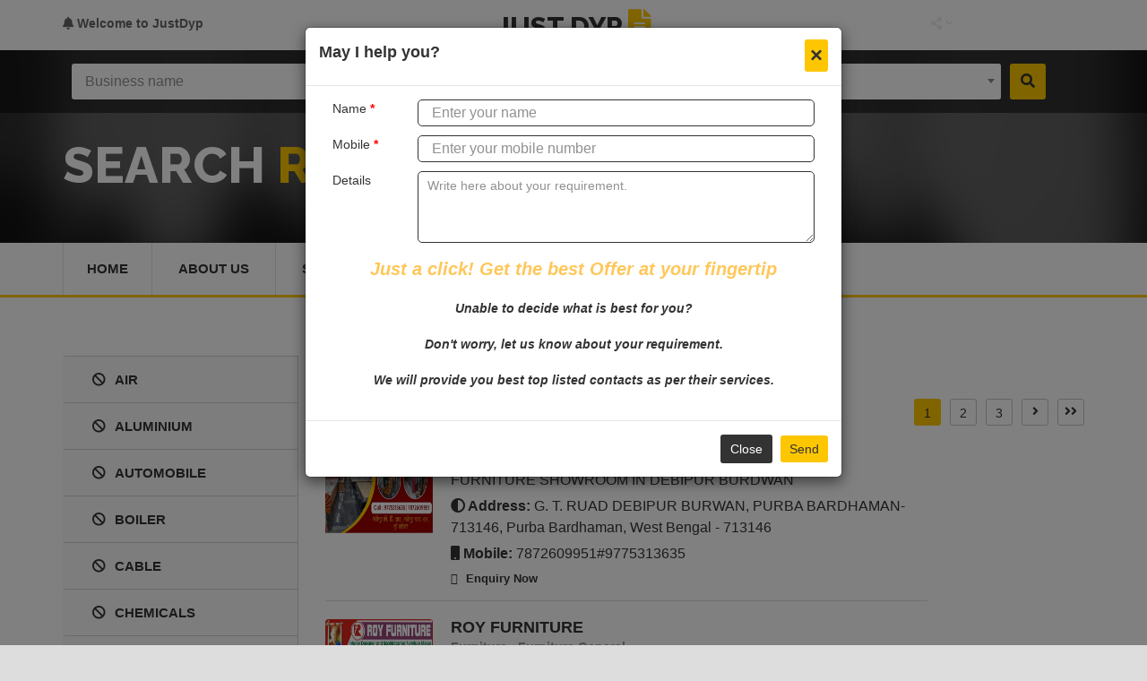

--- FILE ---
content_type: text/html; charset=UTF-8
request_url: https://www.justdyp.com/furniture
body_size: 106175
content:
<!Doctype html>
<html lang="en">
    <head>
        <meta charset="utf-8">
        <meta name="viewport" content="width=device-width, initial-scale=1.0">
        <meta http-equiv="X-UA-Compatible" content="IE=edge">
        <meta http-equiv="content-type" content="text/html; charset=utf-8" />
<meta http-equiv="content-language" content="en-US" />
<meta name="title" content="DYP - Local Manufacturers, Equipment, Doctor, Parts, Services" />
<meta name="description" content="DYP - Local Manufacturers, Equipment, Doctor, Parts, Services" />
<meta name="robots" content="index, follow" />
        <title>DYP - Local Manufacturers, Equipment, Doctor, Parts, Services</title>        <link type="text/css" rel="stylesheet" href="https://www.justdyp.com/assets/css/style.css" media="screen" />
<link type="text/css" rel="stylesheet" href="https://www.justdyp.com/assets/css/custom.css" media="screen" />
<link type="text/css" rel="stylesheet" href="https://www.justdyp.com/assets/css/extra.css" media="screen" />
<link type="text/css" rel="stylesheet" href="https://www.justdyp.com/assets/css/select2.min.css" media="screen" />
<link type="text/css" rel="stylesheet" href="https://www.justdyp.com/assets/css/plugins/bootstrap-star-rating-master/css/star-rating.css" media="screen" />
<link type="text/css" rel="stylesheet" href="https://www.justdyp.com/assets/css/plugins/bootstrap-star-rating-master/themes/krajee-fas/theme.css" media="screen" />
        <!-- GOOGLE FONTS -->
        <link href='https://fonts.googleapis.com/css?family=Raleway:400,700,600,800%7COpen+Sans:400italic,400,600,700' rel='stylesheet' type='text/css'>
        <link rel="stylesheet" href="https://use.fontawesome.com/releases/v5.6.3/css/all.css" integrity="sha384-UHRtZLI+pbxtHCWp1t77Bi1L4ZtiqrqD80Kn4Z8NTSRyMA2Fd33n5dQ8lWUE00s/" crossorigin="anonymous">
        <!--[if IE 9]>
        <script src="js/media.match.min.js"></script>
        <![endif]-->
        <link href="https://www.justdyp.com/assets/img/favicon.ico" rel="shortcut icon" type="image/png" />
        <link href="https://www.justdyp.com/assets/img/apple-touch-icon.png" rel="apple-touch-icon" type="image/png" />
        <link href="https://www.justdyp.com/assets/img/favicon-32x32.png" rel="icon" type="image/png" />
        <link href="https://www.justdyp.com/assets/img/favicon-16x16.png" rel="icon" type="image/png" />
        
        <!-- <link rel="apple-touch-icon" sizes="180x180" href="/apple-touch-icon.png">
        <link rel="icon" type="image/png" sizes="32x32" href="/favicon-32x32.png">
        <link rel="icon" type="image/png" sizes="16x16" href="/favicon-16x16.png"> -->
        <!-- Global Site Tag (gtag.js) - Google Analytics -->
        <script async src="https://www.googletagmanager.com/gtag/js?id=UA-106610138-1"></script>
        <script>
          window.dataLayer = window.dataLayer || [];
          function gtag(){dataLayer.push(arguments)};
          gtag('js', new Date());

          gtag('config', 'UA-106610138-1');
        </script>
        <!-- Facebook Pixel Code -->
<script>
!function(f,b,e,v,n,t,s)
{if(f.fbq)return;n=f.fbq=function(){n.callMethod?
n.callMethod.apply(n,arguments):n.queue.push(arguments)};
if(!f._fbq)f._fbq=n;n.push=n;n.loaded=!0;n.version='2.0';
n.queue=[];t=b.createElement(e);t.async=!0;
t.src=v;s=b.getElementsByTagName(e)[0];
s.parentNode.insertBefore(t,s)}(window, document,'script',
'https://connect.facebook.net/en_US/fbevents.js');
fbq('init', '296785445145795');
fbq('track', 'PageView');
</script>
<noscript><img height="1" width="1" style="display:none"
src="https://www.facebook.com/tr?id=296785445145795&ev=PageView&noscript=1"
/></noscript>
<!-- End Facebook Pixel Code -->
		    </head>
    <body>

    <div id="main-wrapper">
    <header id="header">
    <div class="header-top-bar">
        <div class="container">
            <!-- HEADER-LOGIN -->
            <div class="header-login">

                <a href="#" class=""><i class="fa fa-bell"></i> Welcome to JustDyp</a>
            </div>
            <!-- END .HEADER-LOGIN -->

            <!-- HEADER REGISTER -->
            <div class="header-register">
                <!--<a href="#" class=""><i class="fa fa-plus-square"></i> Register</a>

                <div>
                    <form action="#">
                        <input type="text" class="form-control" placeholder="Username">
                        <input type="email" class="form-control" placeholder="Email">
                        <input type="password" class="form-control" placeholder="Password">
                        <input type="submit" class="btn btn-default" value="Register">
                    </form>
                </div>-->

            </div>
            <!-- END .HEADER-REGISTER -->

            <!-- HEADER-LOG0 -->
            <div class="header-logo text-center">
                <h2><a href="https://www.justdyp.com/" title="District Yellow page" data-title="District Yellow page" class="">JUST DYP<i class="fa fa-file-text"></i></a></h2>
            </div>
            <!-- END HEADER LOGO -->

            <!-- HEADER-SOCIAL -->
            <!--<div class="header-social">
                <a href="#">
                    <span><i class="fa fa-share-alt"></i></span>
                    <i class="fa fa-chevron-down social-arrow"></i>
                </a>

                <ul class="list-inline">
                    <li class="active"><a href="#"><i class="fa fa-facebook-square"></i></a></li>
                    <li><a href="#"><i class="fa fa-google-plus-square"></i></a></li>
                    <li><a href="#"><i class="fa fa-twitter-square"></i></a></li>
                    <li><a href="#"><i class="fa fa-linkedin-square"></i></a></li>
                </ul>
            </div>-->
            <!-- END HEADER-SOCIAL -->

            <!-- HEADER-LANGUAGE -->
            <div class="header-language">
                <!--<a href="#">
                    <span>EN</span>
                    <i class="fa fa-chevron-down"></i>
                </a>

                <ul class="list-unstyled">
                    <li class="active"><a href="#">EN</a></li>
                    <li><a href="#">FR</a></li>
                    <li><a href="#">PT</a></li>
                    <li><a href="#">IT</a></li>
                </ul>-->
            </div> <!-- END HEADER-LANGUAGE -->

            <div class="header-social">
                <a href="#">
                    <span><i class="fa fa-share-alt"></i></span>
                    <i class="fa fa-chevron-down social-arrow"></i>
                </a>

                <ul class="list-inline">
                    <li class="active"><a href="https://www.facebook.com/justdyp"><i class="fa fa-facebook-square"></i></a></li>
                    <li><a href="https://plus.google.com/+DistrictYellowPagesCo"><i class="fa fa-google-plus-square"></i></a></li>
                    <li><a href="https://twitter.com/page_yellow"><i class="fa fa-twitter-square"></i></a></li>
                </ul>
            </div>
            <!-- CALL TO ACTION -->
            <!--<div class="header-call-to-action">
                <a href="#" class="btn btn-default"><i class="fa fa-plus"></i> Add Listing</a>
            </div>-->
            <!-- END .HEADER-CALL-TO-ACTION -->

        </div><!-- END .CONTAINER -->
    </div>
    <!-- END .HEADER-TOP-BAR -->
        <div class="header-search fixed-height">
        <div class="header-search-bar">
            <form action="https://www.justdyp.com/directories/url_maker" method="post" accept-charset="utf-8">

            <div class="search-toggle">
                <div class="container">
                    <div class="select-country">
                        <div class="uou-custom-select">
                            <select class="form-control select-clone select-2" name="district_id_inner">
                                <option value="">--Select District--</option>
                                <option value='52'>guwahati</option><option value='82'>Hazaribagh</option><option value='111'>Singhbhum</option><option value='223'>Bokaro</option><option value='226'>Dhanbad</option><option value='228'>Giridih</option><option value='232'>Jamshedpur</option><option value='237'>Paschimi Singhbhum</option><option value='239'>Ranchi</option><option value='432'>Balasore</option><option value='438'>Cuttack</option><option value='463'>Puri</option><option value='465'>Sambalpur</option><option value='671'>North 24 Parganas</option><option value='672'>South 24 Parganas</option><option value='673'>Bankura</option><option value='674'>Purba Bardhaman</option><option value='675'>Birbhum</option><option value='677'>Dakshin Dinajpur</option><option value='678'>Darjeeling</option><option value='679'>Hooghly</option><option value='680'>Howrah</option><option value='681'>Jalpaiguri</option><option value='682'>Kolkata</option><option value='684'>Malda</option><option value='685'>Midnapur</option><option value='686'>Murshidabad</option><option value='687'>Nadia</option><option value='688'>Purulia</option><option value='689'>Uttar Dinajpur</option><option value='700'>Bhubaneswar</option><option value='702'>Rourkela</option><option value='1026'>Barbil</option><option value='1029'>Purba Medinipur</option><option value='1071'>Siliguri</option><option value='1181'>Paschim Bardhaman</option>                                <option value="0">All Districts</option>
                            </select>
                        </div>
                    </div>

                    <div class="category-search">
                        <div class="uou-custom-select">
                            <select class="form-control select-clone select-2" name="category_id_inner">
                                <option value="">--Select Category--</option>
                                <optgroup label='trade'><option value='2'>ABRASIVES GRINDING WHEELS</option><option value='3'>ACCOUNTING SERVICES</option><option value='4'>ACID PROOF MATERIAL</option><option value='5'>ACRYLIC PLASTIC & SHEETS</option><option value='6'>ACUPUNCTURISTS</option><option value='7'>ADHESIVES GLUES & GUM PRODUCTS</option><option value='16'>ADVOCATES & ATTORNEY</option><option value='17'>AEROSOEL</option><option value='18'>AGARBATTI DHUP LOBAN MANUFACTURERS & DEALERS</option><option value='19'>AGRICULTURAL BIOTECHNOLOGY</option><option value='20'>AGRICULTURAL EQUIPMENT & IMPLEMENTS</option><option value='21'>AGRICULTURAL INPUTS FERTILIZERS</option><option value='22'>AGRO CHEMICALS</option><option value='23'>AGRO INDUSTRIES</option><option value='24'>AGRO INDUSTRIES</option><option value='25'>AGRO PRODUCT</option><option value='34'>FRUIT PRODUCTS MANUFACTURERS IN MALDA</option><option value='44'>ALARM SYSTEM</option><option value='45'>ALCOHOL</option><option value='46'>ALLOY FERROUS & NON FERROUS</option><option value='54'>AMBULANCE SERVICES</option><option value='55'>AMUSEMENT PARK & EQUIPMENT</option><option value='56'>AMUSEMENT PARKS</option><option value='57'>ANIMAL FEED MANUFACTURER</option><option value='58'>ANIMAL FEED SUPPLIES</option><option value='59'>ANIMATION GRAPHICS</option><option value='60'>ANTI CORROSION MATERIAL</option><option value='61'>ANTIQUES & CURIOS</option><option value='62'>AQUACULTURE & FISH FARMING</option><option value='63'>ARCHITECTS</option><option value='64'>ARCHITECTS LANDSCAPE</option><option value='65'>ARCHITECTS SUPPLIES</option><option value='66'>ARMS & AMMUNITION</option><option value='67'>AROMATIC COMPOUNDS</option><option value='68'>ART MATERIALS & SUPPLIERS</option><option value='69'>ART SCHOOL GALLERIES & DEALERS</option><option value='70'>ARTIFICIAL FLOWERS PLANTS & TREES</option><option value='71'>ARTIST & DESIGNERS COMMERCIAL</option><option value='72'>ASBESTOS & ASBESTOS PRODUCT</option><option value='73'>ASPHALT & BITUMEN MANUFACTURERS & SUPPLIERS</option><option value='74'>ASSOCIATIONS</option><option value='75'>ASTROLOGERS & PALMISTS</option><option value='76'>ASTROLOGERS PALMISTS & VASTU CONSULTANT</option><option value='77'>AUCTIONEERS</option><option value='78'>AUDIO VISUAL EQUIPMENT SERVICES & REPAIR</option><option value='79'>AUDIO EQUIPMENT SERVICES REPAIRS</option><option value='80'>AUDIO TAPES CASSETTES MANUFACTURERS & SUPPLIERS</option><option value='81'>AUDIO VISUAL EQUIPMENT</option><option value='82'>AUDIO VIDEO EQUIPMENT MANUFACTURERS DEALERS RETAILERS</option><option value='83'>AUTO EMISSION TESTING CENTRE</option><option value='102'>AYURVEDIC MEDICINE AYURVEDIC PRODUCTS</option><option value='103'>BABY PRODUCTS</option><option value='104'>BAG ACCESSORIES</option><option value='105'>BAG CLOSING MACHINES</option><option value='106'>BAG MANUFACTURERS</option><option value='107'>BAKELITE COMPONENTS & MOULDERS</option><option value='108'>BAKELITE MOULDS</option><option value='109'>BAKELITE SHEETS</option><option value='110'>BAKERIES CONFECTIONERIES PASTRY SHOPS</option><option value='111'>BAKERS EQUIPMENT & SUPPLIES</option><option value='112'>BAKERY MANUFACTURER</option><option value='113'>BALL & ROLLER BEARING BRUSHES</option><option value='114'>BALL PEN</option><option value='115'>BALLS STEEL BRONZE CERAMIC ETC</option><option value='116'>BANGLES SHANKA POLA</option><option value='117'>BANKS</option><option value='118'>BANQUET & MARRIAGE HALLS</option><option value='119'>BAR CODES</option><option value='120'>BARBER</option><option value='121'>BARRELS DRUMS CANISTERS</option><option value='124'>BEARING INDUSTRIALS</option><option value='125'>BEARING PILLOW & PLUMMER BLOCKS</option><option value='126'>BEARING TAPER & ROLLER  </option><option value='128'>BEDDING STORES</option><option value='129'>BELLOWS</option><option value='130'>BELT INDUSTRIAL</option><option value='131'>BELTINGS</option><option value='132'>BEVERAGE MANUFACTURERS WHOLESALERS & DEALERS</option><option value='133'>BICYCLE MANUFACTURERS & DEALERS</option><option value='134'>BICYCLE PARTS</option><option value='135'>BITUMEN & BITUMEN PRODUCTS</option><option value='136'>BLINDS</option><option value='137'>BLOCK MAKERS PRINTING</option><option value='138'>BLOOD BANKS & CENTERS</option><option value='139'>BLOWERS & BLOWER SYSTEM</option><option value='149'>BOLTS NUTS & FASTENERS</option><option value='150'>BOOK BINDING</option><option value='151'>BOOK PUBLISHERS DISTRIBUTORS & SHOPS</option><option value='152'>BOOP FILMS</option><option value='153'>BOTTLE CAP MANUFACTURERS</option><option value='154'>BOTTLE MANUFACTURERS & SUPPLIERS</option><option value='155'>BOUTIQUES</option><option value='156'>BOX CORRUGATED PRODUCTS</option><option value='157'>BOX MANUFACTURERS EQUIPMENT & SUPPLIES</option><option value='158'>BRAKE & CLUTCH LINING MANUFACTURERS & DISTRIBUTORS</option><option value='159'>BRAKE & CLUTCH MANUFACTURERS & DISTRIBUTORS</option><option value='160'>BRAKE LINING & CLUTCH  MANUFACTURERS & DISTRIBUTORS</option><option value='161'>BRASS PRODUCTS</option><option value='162'>BRICKFIELD EQUIPMENTS MANUFACTURERS & EXPORTERS</option><option value='163'>BRIGHT BAR & SHAFTING</option><option value='164'>BRIGHT STEEL BARS</option><option value='165'>BRUSHES</option><option value='166'>BUCKETS</option><option value='167'>BUILDERS & BUILDING CONTRACTORS</option><option value='168'>BUILDERS & PROPERTY DEVELOPERS</option><option value='169'>BUILDING MAINTENANCE & REPAIR</option><option value='170'>BUILDING MATERIAL SUPPLIERS</option><option value='171'>BURNERS</option><option value='172'>BUSINESS SERVICES CENTERS</option><option value='173'>C & F AGENTS</option><option value='177'>VALVES  IN KOLKATA</option><option value='182'>CALCULATORS CASH REGISTERS ADDING MACHINES</option><option value='183'>CALIBRATORS</option><option value='184'>CAMERAS SUPPLIES & REPAIRS</option><option value='185'>CAMPING EQUIPMENT</option><option value='186'>CAN MANUFACTURERS</option><option value='187'>CANDLE</option><option value='188'>CANE & CANE PRODUCTS</option><option value='189'>CAPACITORS</option><option value='190'>CAPS & HATS</option><option value='191'>CAR HIRE</option><option value='192'>CARBONS INDUSTRIAL</option><option value='193'>CARDS</option><option value='194'>CARPENTERS</option><option value='195'>CARPETS & RUGS CLEANERS</option><option value='196'>CARPETS & RUGS MANUFACTURERS & DEALERS</option><option value='197'>CAST IRON</option><option value='198'>CAST IRON PIPES & FITTINGS</option><option value='199'>CAST NYLON MACHINE SPARES</option><option value='200'>CASTING MANUFACTURER</option><option value='201'>CASTINGS FERROUS & NON FERROUS</option><option value='202'>CASTOR WHEELS TROLLEY WHEELS</option><option value='204'>CATERING EQUIPMENT & SUPPLIERS</option><option value='205'>CELLULAR PHONES SALES & SERVICE</option><option value='206'>CEMENT MANUFACTURERS & SUPPLIERS</option><option value='207'>CEMENT PRODUCTS</option><option value='208'>CERAMIC PRODUCTS</option><option value='209'>CHAINS & SPROCKETS</option><option value='210'>CHARITABLE TRUSTS VOLUNTARY & WELFARE ORGANISATION</option><option value='211'>CHARTERED ACCOUNTANTS</option><option value='212'>CHEMICAL PLANT & MACHINERY PARTS MANUFACTURERS & SUPPLIERS</option><option value='219'>CHEMISTS 24 HOURS</option><option value='220'>CHEMISTS & DRUGGISTS</option><option value='221'>CIGARETTES TOBACCO PRODUCTS</option><option value='222'>CINEMA & STUDIO EQUIPMENT</option><option value='223'>CINEMAS & THEATRES</option><option value='224'>CIRCUIT BREAKERS</option><option value='225'>CIVIL CONTRACTORS</option><option value='226'>CLEANING EQUIPMENT COMMERCIAL & INDUSTRIAL</option><option value='227'>CLEARING HOUSE SEA & AIR</option><option value='228'>CLOSED CIRCUIT TV</option><option value='229'>CLUBS & CULTURAL ASSOCIATIONS</option><option value='230'>COACHING CLASSES GENERAL</option><option value='231'>COAL CONSULTANT ENGINEER & LOGISTICS</option><option value='232'>COAL MERCHANT</option><option value='233'>COATING INDUSTRIAL</option><option value='234'>COFFEE MANUFACTURERS DEALERS RETAILERS</option><option value='235'>COILS</option><option value='236'>COIR & COIR PRODUCTS</option><option value='237'>COLD STORAGES</option><option value='238'>COLOUR LABS</option><option value='239'>COLOUR SEPARATIONS OFFSET</option><option value='240'>COMPANY SECRETARIES</option><option value='241'>COMPRESSORS AIR & GAS</option><option value='242'>COMPRESSORS  AIR & GAS PARTS & SUPP</option><option value='243'>COMPRESSORS AIR & GAS RENTAL & REPAIRS</option><option value='257'>CONNECTORS</option><option value='258'>CONSTRUCTION & CONCRETE MACHINERY & EQUIPMENT</option><option value='259'>CONSTRUCTION & EARTH MOVING MACHINERY & EQUIPMENT</option><option value='260'>CONSTRUCTION COMPANIES</option><option value='279'>CONTAINER MANUFACTURER</option><option value='280'>CONTAINER SERVICE & LEASING</option><option value='281'>CONTAINERS PLASTIC</option><option value='282'>CONTRACTOR GENERAL</option><option value='283'>CONTROL PANELS ACCESSORIES</option><option value='284'>CONTROL SYSTEMS & REGULATORS</option><option value='285'>CONVEYOR</option><option value='286'>CONVEYOR BELTS</option><option value='287'>COOLING TOWERS</option><option value='288'>COPING MACHINES</option><option value='289'>COPPER PRODUCTS</option><option value='290'>COPYING MATERIALS SUPPLIER</option><option value='291'>CORK PRODUCTS</option><option value='292'>CORROSION TREATMENT ENGINEERS CONTRACTORS</option><option value='293'>CORRUGATED PRODUCTS</option><option value='294'>COTTON MERCHANTS</option><option value='295'>COTTON TEXTILE WASTE DEALERS</option><option value='296'>COUPLINGS</option><option value='297'>COURIER SERVICES</option><option value='298'>CRANES & WINCHES</option><option value='299'>CRANES MANUFACTURERS & DISTRIBUTORS</option><option value='300'>CRANES RENTAL & SERVICES</option><option value='301'>CREDIT CARDS</option><option value='302'>CREDIT RATING AGENCIES</option><option value='303'>CROCKERY CUTLERY</option><option value='304'>CRUSHER MACHINE MANUFACTURER</option><option value='305'>CRUSHING PULVERISING EQUIPMENT SERVICES</option><option value='306'>CURRENCY COUNTING MACHINE</option><option value='307'>CUSTOMS AGENTS CONSULTANTS</option><option value='308'>CYBER CAFE</option><option value='309'>CYLINDERS AIR & HYDRAULIC</option><option value='310'>DIARY SUPPLIERS</option><option value='311'>DAIRY PRODUCTS</option><option value='312'>DECORATING CONTRACTORS MANDAP</option><option value='313'>DECORATING MATERIALS SUPPLIERS</option><option value='314'>DEHUMIDIFYING EQUIPMENT</option><option value='315'>DENTAL EQUIPMENT & SUPPLIES</option><option value='316'>DEODORANTS DISINFECTANTS & GERMICIDES</option><option value='317'>DEPARTMENTAL STORES</option><option value='318'>DESIGNING & DRAFTING EQUIPMENT</option><option value='319'>DESKTOP PUBLISHING SYSTEM & SERVICES</option><option value='320'>DETECTIVE & INVESTIGATORS</option><option value='321'>DIAGNOSTIC EQUIPMENT & SUPPLIES</option><option value='322'>DIAMOND CUTTERS</option><option value='323'>DIAMOND CUTTERS EQUIPMENT & SUPPLIES</option><option value='324'>DIAMOND MERCHANTS</option><option value='325'>DIAMONDS INDUSTRIAL</option><option value='326'>DIAMONDS JEWELLERY ORNAMENTS</option><option value='327'>DIE CASTINGS CUTTINGS</option><option value='328'>DIE MAKERS EQUIPMENT & SUPPLIES</option><option value='329'>DIESEL ENGINE SERVICES & SPARES MANUFACTURERS & DEALERS</option><option value='330'>DIETITIANS</option><option value='331'>DIRECTORIES YELLOW PAGES</option><option value='332'>DISCOTHEQUES</option><option value='333'>DISPOSIABLE PLASTICS PRODUCTS</option><option value='334'>DISTRIBUTORS CONSUMERS INDUSTRIAL PRODUCTS</option><option value='335'>DIVING & SALVAGING SERVICES</option><option value='369'>DOCTOR YOGA THERAPISTS</option><option value='370'>DOMESTIC LADDER DEALER</option><option value='371'>DOMESTIC LADDER MANUFACTURER</option><option value='372'>DOOR & WINDOW FRAMES FITTINGS SUPPLIER</option><option value='373'>DOORS & GATES AUTOMATIC</option><option value='374'>DRAWING DESIGNING & TRACING JOBS</option><option value='375'>DRAWING MATERIALS & EQUIPMENTS</option><option value='376'>DRILLING & BORING EQUIPMENT SERVICES</option><option value='377'>DRUG ALCOHOL ABUSE TREATMENT CENTERS</option><option value='378'>DRY FRUIT WHOLESALERS & RETAILERS</option><option value='379'>DRYERS</option><option value='380'>DUST COLLECTOR</option><option value='381'>DYES & DYESTUFFS & INTERMEDIATES</option><option value='382'>EMAIL</option><option value='383'>EDIBLE OILS & FATS</option><option value='384'>EDUCATIONAL INSTITUTIONS & SERVICES</option><option value='385'>EDUCATIONAL INSTITUTIONS JOB ORIENTED</option><option value='386'>EFFLUENT TREATMENT PLANTS & EQUIPMENT MANUFACTURERS</option><option value='387'>ELASTIC GOODS</option><option value='388'>ELECTRIC GOODS SHOWROOMS</option><option value='389'>ELECTRIC MOTORS MANUFACTURERS & DISTRIBUTORS</option><option value='390'>ELECTRIC MOTORS  REPAIRS & SERVICING</option><option value='400'>ELECTRO TECHNICAL COMPONENTS</option><option value='401'>ELECTRODES</option><option value='406'>ELECTROPLATING CHEMICALS MATERIALS & MACHINERY</option><option value='407'>ELECTROPLATING GALVANISING ANODIZING</option><option value='408'>ELEVATOR MANUFACTURERS</option><option value='409'>EMBROIDERERS & EMBROIDERY MACHINERY EQUIPMENT & SUPPLIES</option><option value='410'>ENAMELED WARES</option><option value='411'>ENERGY CONSERVATION PROCESS SERVICES</option><option value='412'>ENGINEERING EQUIPMENT & MATERIAL SUPPLIERS</option><option value='413'>ENGINEERING MACHINERY WORKSHOPS</option><option value='425'>ENGRAVERS EQUIPMENT</option><option value='426'>EPABX SYSTEMS</option><option value='427'>EPOXY COMPOUNDS & RESINS</option><option value='428'>ESSENCE FLAVOURING FOOD COLOUR & PRESERVATIVE SUPP</option><option value='429'>EVENT MANAGER</option><option value='430'>EVENT ORGANIZERS</option><option value='431'>EXHIBITION & TRADE FAIR ORGANISERS</option><option value='432'>EXPORT HOUSES PROMOTION COUNCILS</option><option value='462'>FABRICATION</option><option value='468'>FABRICS NON WOVEN</option><option value='469'>FALSE CEILINGS</option><option value='470'>FANS INDUSTRIAL & DOMESTIC</option><option value='471'>FASHION DESIGNERS</option><option value='472'>FAST FOOD CENTERS</option><option value='473'>FAX MACHINES SERVICES</option><option value='474'>FELT & FELT PRODUCTS</option><option value='475'>FENCING MANUFACTURERS & SUPPLIERS</option><option value='476'>FIBRE GLASS PRODUCTS</option><option value='477'>FIBRE GLASS SHEETS & FABRICATORS</option><option value='478'>FILING SYSTEMS</option><option value='479'>FILM STUDIOS</option><option value='480'>FILTER INDUSTRIAL</option><option value='481'>FILTER MATERIAL SUPPLIERS</option><option value='482'>FILTERS AIR GAS & LIQUID</option><option value='483'>FINANCE INVESTMENT & LEASING COMPANIES</option><option value='484'>FIRE PROTECTION AND DETECTION ENGINEERS</option><option value='485'>FIRE PROTECTION EQUIPMENT & SUPPLIERS</option><option value='486'>FIRE PROTECTION SYSTEM</option><option value='487'>FIREPROOFING CONTRACTORS</option><option value='488'>FIRST AID TRAINING</option><option value='489'>FISH & SEA FOODS</option><option value='490'>FLAMEPROOF MATERIAL SUPPLIES</option><option value='491'>FLANGES</option><option value='492'>FLOOR COVERINGS</option><option value='493'>FLOUR MILL MANUFACTURING MACHINERIES & SPARES</option><option value='494'>FLOOR POLISHING & CLEANING SUPPLIES & SERVICES</option><option value='495'>FLORISTS</option><option value='496'>FLOUR MILLS & MERCHANTS</option><option value='497'>FLY ASH HOLLOW BRICKS PAVER BLOCKS DESIGNER TILES</option><option value='498'>FOAM MANUFACTURERS & WHOLESALERS</option><option value='499'>FOIL & FOIL PRODUCTS</option><option value='500'>FOOD PROCESSING EQUIPMENT SUPPLIERS</option><option value='501'>FOOD PRODUCTS</option><option value='502'>FOOTWEAR & FOOTWEAR ACCESSORIES</option><option value='503'>FOREIGN EXCHANGE DEALERS</option><option value='504'>FORGING</option><option value='505'>FORKLIFTS</option><option value='506'>FOUNDRIES</option><option value='507'>FOUNDRY EQUIPMENT SUPPLIERS</option><option value='508'>FOUNTAINS</option><option value='509'>FRAMES</option><option value='510'>FREIGHT FORWARDING AGENTS & BROKERS</option><option value='511'>FUEL INJECTION SYSTEMS & COMPONENTS</option><option value='512'>FURNACE MANUFACTURERS</option><option value='513'>FURNACE REPAIR</option><option value='514'>FURNISHING MATERIAL FURNISHERS</option><option value='521'>GALVANIZED SHEETS</option><option value='522'>GAMES PARLOR</option><option value='523'>GARDEN & LAWN EQUIPMENT & OTHER INPUTS</option><option value='524'>GARMENT FABRICATORS</option><option value='525'>GAS APPLIANCES</option><option value='526'>GAS CYLINDER MANUFACTURERS & SUPPLIERS</option><option value='527'>GAS DETECTORS</option><option value='528'>GAS REGULATORS</option><option value='529'>GASES INDUSTRIAL</option><option value='530'>GASES INDUSTRIAL LPG OXYGEN</option><option value='531'>GASKETS</option><option value='532'>GAUGES & GAUGE GLASSES</option><option value='533'>GEAR BOXES REDUCTION GEARS & GEAR CUTTING</option><option value='534'>GENERAL KIRANA PROVISION STORES</option><option value='535'>GENERATORS MANUFACTURERS DEALERS & HIRERS</option><option value='536'>GENERATORS SPARES SUPPLIERS & REPAIRS</option><option value='537'>GEO TECHNICAL SERVICES</option><option value='538'>GIFTS & NOVELTIES MANUFACTURERS SUPPLIERS  SHOPS</option><option value='539'>GLASS GRINDING & CUTTING</option><option value='540'>GLASS PRODUCTS & GLASSWARE MIRRORS</option><option value='541'>GLYCERIN</option><option value='542'>GRAIN MERCHANTS CANVASSING AGENTS</option><option value='543'>GRAPHIC DESIGN STUDIOS & SUPPLIES</option><option value='544'>GRATING MANUFACTURERS & SUPPLIERS</option><option value='545'>GREASE & GREASE GUNS</option><option value='546'>GREETING CARDS </option><option value='547'>GRILLS</option><option value='548'>GRINDING MACHINES & SERVICES</option><option value='549'>GROCERY SHOP</option><option value='550'>GUNNY BAGS SUTHLI DEALERS</option><option value='551'>HAND PUMP MANUFACTURERS DEALERS & SUPPLIERS</option><option value='552'>HAND TOOLS</option><option value='553'>HANDICRAFT</option><option value='554'>HANDICRAFTS HANDLOOMS MANUFACTURERS WHOLESALER & RETAILER</option><option value='555'>HARDWARE PRODUCTS MANUFACTURERS & DEALERS</option><option value='556'>HDD MACHINE & PARTS MANUFACTURERS</option><option value='557'>HEALTH CLUB EQUIPMENT & SUPPLIES</option><option value='558'>HEALTH CLUBS</option><option value='559'>HEARING AIDS</option><option value='560'>HEAT EXCHANGERS</option><option value='561'>HEAT SEALABLE BOOP FILMS</option><option value='562'>HEAT TREATING MATERIAL EQUIPMENT & SUPPLIES</option><option value='563'>HEAT TREATMENT OF METALS</option><option value='564'>HEATER INDUSTRIALS</option><option value='565'>HEATING ELEMENTS</option><option value='566'>HIGH PRESSURE HOSES</option><option value='567'>HOBBY CENTRE</option><option value='568'>HOISTS</option><option value='569'>HOLOGRAMS</option><option value='570'>HOMEOPATHIC MEDICINES CONSULTANTS</option><option value='571'>HORTICULTURE</option><option value='572'>HORTICULTURISTS</option><option value='573'>HOSES</option><option value='574'>HOSES & TUBING</option><option value='575'>HOSIERY MANUFACTURERS WHOLESALERS & RETAILERS</option><option value='576'>HOSPITAL</option><option value='577'>HOSPITAL & MEDICAL EQUIPMENT SUPPLIERS</option><option value='578'>HOSTELS</option><option value='579'>HOT MELT ADHESIVES</option><option value='580'>HOTEL & MOTEL EQUIPMENT</option><option value='581'>HOTEL BOOKING AGENTS</option><option value='582'>HOTELS</option><option value='583'>HOTELS OUTSTATIONS</option><option value='584'>HOUSEHOLD APPLIANCES MANUFACTURERS & DEALERS</option><option value='585'>HOUSEHOLD APPLIANCES SERVICES & REPAIRS</option><option value='586'>HOUSEKEEPING SERVICES</option><option value='587'>HUMIDIFICATION VENTILATION CLIMATE CONTROL SERVICES</option><option value='588'>HYDRAULIC EQUIPMENT SUPPLIERS & SERVICES</option><option value='589'>HYDRAULIC FITTINGS</option><option value='590'>HYDRAULICS MACHINERY & PARTS</option><option value='591'>ICE CREAM & FROZEN DESSERTS MANUFACTURERS & WHOLESALERS</option><option value='592'>ICE CREAM PARLORS JUICE BEVERAGE CENTERS</option><option value='593'>ICE FACTORIES DEPOTS</option><option value='594'>IMPORTERS</option><option value='595'>INDENTING AGENTS</option><option value='606'>INFORMATION SERVICES & BUREAUS</option><option value='607'>INJECTION MOULDING</option><option value='608'>INKJET CARTRIDGES</option><option value='609'>INKS</option><option value='610'>INSECT REPELLENTS</option><option value='611'>INSECTICIDES PESTICIDES</option><option value='612'>INSTRUMENTS GENERAL</option><option value='613'>INSTRUMENTS INSTRUMENTATION</option><option value='614'>INSTRUMENTS LABORATORY</option><option value='615'>INSULATION & DUCTING CONSULTANT CONTRACTORS</option><option value='616'>INSULATION MATERIAL</option><option value='617'>INSURANCE COMPANIES AGENTS SURVEYORS CONSULTANTS</option><option value='618'>INTERCOM SYSTEMS</option><option value='620'>INTERNET SERVICE</option><option value='621'>IRON & STEEL MERCHENTS</option><option value='622'>JACKS</option><option value='623'>JERRYCAN PLASTICS</option><option value='625'>JEWELLERY MANUFACTURERS WHOLESALERS</option><option value='627'>JEWELLERY VALUERS</option><option value='628'>jil</option><option value='629'>JUTE & JUTE PRODUCTS</option><option value='630'>JUTE BAG MANUFACTURER & EXPORTER</option><option value='631'>KILNS</option><option value='632'>KITCHEN & CANTEEN EQUIPMENT</option><option value='633'>KITCHENWARE</option><option value='634'>KNITTED FABRICS</option><option value='635'>KNITTING MACHINES</option><option value='636'>KNITTING MATERIALS</option><option value='637'>L. E. D. PRODUCT</option><option value='638'>LABEL EQUIPMENT SUPPLIER</option><option value='639'>LABORATORY EQUIPMENT & CHEMICALS</option><option value='640'>LABORATORY GLASSWARE</option><option value='641'>LABORATORY INSTRUMENTS</option><option value='642'>LABORATORY TESTING</option><option value='643'>LADDER MANUFACTURER</option><option value='644'>LADDER SUPPLIER</option><option value='645'>LADDERS ALUMINIUM</option><option value='646'>LAMINATES MANUFACTURERS & SUPPLIERS</option><option value='647'>LAMINATION & LAMINATORS</option><option value='648'>LASER EQUIPMENT SYSTEM</option><option value='649'>LASER PRINTER CARTRIDGES</option><option value='650'>LATHES MANUFACTURERS & SUPPLIERS</option><option value='651'>LAUNDRY EQUIPMENT INDUSTRIAL</option><option value='652'>LAUNDRY SERVICES DRYERS  DRY CLEANERS</option><option value='653'>LEAD & LEAD PRODUCTS</option><option value='654'>LEATHER GARMENTS</option><option value='655'>LEATHER GOODS & ACCESSORIES MANUFACTURERS & WHOLESALERS</option><option value='656'>LEATHER GOODS RETAILERS</option><option value='657'>LEATHER GOODS MANUFACTURING MACHINERY</option><option value='658'>LIAISONS AGENTS</option><option value='659'>LIGHT & SOUND SYSTEMS</option><option value='660'>LIGHTS & LIGHTS FITTINGS  </option><option value='661'>LIME & LIME PRODUCTS</option><option value='662'>LINEN</option><option value='663'>LOCK MANUFACTURERS & WHOLESALERS</option><option value='664'>LOTTERY TICKET AGENTS</option><option value='665'>LUBRICANTS</option><option value='666'>LUBRICATING EQUIPMENTS & SYSTEMS</option><option value='667'>LUBRICATING OIL & GREASE</option><option value='668'>LUGGAGE RETAIL & REPAIR</option><option value='669'>LUGGAGE MANUFACTURERS & WHOLESALER</option><option value='670'>MACHINE TOOLS MANUFACTURERS & DISTRIBUTORS</option><option value='680'>MAGICIANS</option><option value='681'>MAGNETIC APPLIANCES MAGNETS</option><option value='682'>MAILING LISTS & SERVICES</option><option value='683'>MALARIAL OIL</option><option value='684'>MARBLE PROCESSING MACHINES</option><option value='685'>MARBLE GRANITE & STONE SUPPLIERS</option><option value='686'>MARINE ENGINE MANUFACTURERS & DEALERS</option><option value='687'>MARINE EQUIPMENT & SUPPLIES</option><option value='688'>MARINE REPAIR SERVICES</option><option value='689'>MARINE SERVICES</option><option value='690'>MARKET RESEARCH CONSULTANTS & AGENCIES</option><option value='691'>MARKETING SERVICES</option><option value='692'>MATERIAL HANDLING EQUIPMENT SUPPLIES CONTRACTORS</option><option value='693'>MATRIMONIAL COUNSELORS BUREAUS</option><option value='694'>MATTRESSES /CUSHIONS COVMATRESS</option><option value='695'>MEASURING INSTRUMENTS</option><option value='696'>MEASURING INSTRUMENTS IN KOLKATA</option><option value='697'>MECHANICAL CONTRACTORS</option><option value='698'>MEDICAL SERVICE</option><option value='699'>MERCHANT BANKING</option><option value='700'>METAL CUTTING</option><option value='701'>METAL DETECTORS</option><option value='702'>METAL FINISHING CHEMICALS & EQUIPMENTS</option><option value='703'>METAL TREATING CHEMICALS</option><option value='704'>METALIZING</option><option value='705'>METALS FERROUS & NON FERROUS</option><option value='706'>MICA & MICA PRODUCTS</option><option value='707'>MICRO FILMING SERVICES EQUIPMENT & SUPPLIES</option><option value='708'>MINERAL PROCESSING EQUIPMENT & SERVICES</option><option value='709'>MINERAL PROCESSING EQUIPMENT & SERVICES</option><option value='710'>MINERAL WATER</option><option value='711'>MINERALS</option><option value='712'>MINING EQUIPMENT & SUPPLIES</option><option value='713'>MONEY EXCHANGERS</option><option value='714'>MOTION PICTURES EQUIPMENT SUPPLIER & SERVICES</option><option value='715'>MOTION PICTURES FILM DISTRIBUTORS & PRODUCERS</option><option value='716'>MUSICAL INSTRUMENTS DEALERS & REPAIRS</option><option value='717'>NAME PLATES</option><option value='718'>NEON SIGNS & PLASTIC GLOW SIGNS</option><option value='719'>NETTINGS</option><option value='720'>NEWS AGENCIES</option><option value='721'>NEWSPAPER & MAGAZINE PUBLISHERS DISTRIBUTORS SHOPS</option><option value='722'>NURS</option><option value='723'>NURSERIES PLANTS TREES ETC</option><option value='724'>NURSING HOMES</option><option value='725'>OFFICE AUTOMATION EQUIPMENT</option><option value='726'>OIL FIELD EQUIPMENT & SUPPLIES</option><option value='727'>OIL PROCESSING EQUIPMENT</option><option value='728'>OIL REFINERIES & MILLS</option><option value='729'>OIL SEALS & 'O' RINGS</option><option value='730'>OILS TRANSFORMERS & COOLING</option><option value='731'>OLD AGE HOME</option><option value='732'>OPTICAL FIBERS</option><option value='733'>OPTICAL GOODS MANUFACTURERS & SUPPLIERS</option><option value='734'>OPTICIANS</option><option value='735'>ORTHOPAEDIC APPLIANCES & EQUIPMENT</option><option value='736'>OVENS COOKING GAS</option><option value='737'>PACKAGE DESIGNING & DEVELOPMENT</option><option value='738'>PACKAGING BLISTER & SKIN</option><option value='740'>PACKERS & MOVERS</option><option value='741'>PACKING & CRATING SERVICE</option><option value='742'>PAGERS & PAGING EQUIPMENT SERVICES</option><option value='743'>PAINT</option><option value='744'>PAINT & RESIN RAW MATERIALS</option><option value='745'>PAINTERS EQUIPMENT & SUPPLIES MANUFACTURERS &DISTRIBUTORS</option><option value='746'>PAINTING CONTRACTORS</option><option value='747'>PALLETS & SKIDS</option><option value='748'>PAN MASALA MANUFACTURERS & SUPPLIERS</option><option value='749'>PANEL BOARDS & ACCESSORIES</option><option value='750'>PANEL BOARDS ACCESSORIES</option><option value='751'>PANEL BOARDS MANUFACTURER</option><option value='760'>PARTITION SYSTEMS</option><option value='761'>PARTY ENTERTAINMENT</option><option value='762'>PATENT & TRADEMARK ATTORNEY</option><option value='763'>PATHOLOGY CENTRE</option><option value='764'>PERFUME SPRAY PUMPS  IN KOLKATA</option><option value='765'>PERFUME SPRAY PUMPS & AEROSOL SPRAY VALVES</option><option value='766'>PERFUMERY COMPOUNDS & CHEMICALS</option><option value='767'>PERFUMES COSMETICS & TOILETRIES MANUFACTURERS & DEALERS</option><option value='768'>PEST CONTROL EQUIPMENT</option><option value='769'>PEST CONTROL SERVICE</option><option value='770'>PETROLEUM PRODUCTS PETROL PUMPS</option><option value='771'>PETS AND ACCESSORIES</option><option value='778'>PHOTO STUDIOS</option><option value='779'>PHOTO TYPE SETTERS</option><option value='780'>PHOTOCOPYING SERVICES CYCLOSTYLING DUPLICATING CENTERS</option><option value='781'>PHOTOGRAPHERS COMMERCIAL & INDUSTRIAL</option><option value='782'>PHOTOGRAPHIC EQUIPMENT REPAIRS & SUPPLIES</option><option value='783'>PHOTOGRAPHIC FILMS</option><option value='784'>PIGMENTS</option><option value='785'>PILING EQUIPMENTS</option><option value='795'>PIPING CONTRACTORS</option><option value='796'>PISTONS & PISTON RINGS</option><option value='797'>PLANT MACHINERY MANUFACTURER SUPPLIER</option><option value='798'>PLANTATIONS</option><option value='799'>PLASTER OF PARIS</option><option value='813'>PLASTICS DRUMS</option><option value='814'>PLUMBERS & PLUMBING CONTRACTORS</option><option value='815'>PLUMBING EQUIPMENT SUPPLIERS</option><option value='816'>PLYWOOD VENEERS BOARDS</option><option value='817'>PNEUMATIC SYSTEMS</option><option value='818'>PNEUMATICS EQUIPMENTS & PARTS</option><option value='819'>POLISHING MATERIALS & MACHINERY</option><option value='820'>POLLUTION TESTING LABORATORY</option><option value='821'>POLLUTION ENVIRONMENTAL CONTROL</option><option value='822'>POLYESTER FILMS</option><option value='823'>POLYTHENE & POLYPROPYLENE BAGS</option><option value='824'>POLYTHENE MATERIALS & PRODUCTS</option><option value='825'>POLYURETHANE PRODUCTS</option><option value='826'>POULTRY HATCHERIES & PRODUCTS</option><option value='827'>POWDER COATING</option><option value='828'>POWER PLANT EQUIPMENT</option><option value='829'>POWER TRANSMISSION EQUIPMENT</option><option value='830'>PRAWN SHRIMPSEED</option><option value='831'>PRAWN/ SHRIMPSEED</option><option value='832'>PRAWN/ SHRIMPSEED</option><option value='833'>PRE PRINTING PROCESSING SERVICES</option><option value='834'>PRECIOUS & SEMI PRECIOUS GEM & STONES</option><option value='835'>PRECISION INSTRUMENTS</option><option value='836'>PRECISION TOOLS & COMPONENTS</option><option value='837'>PRESSES HYDRAULICS & POWER</option><option value='838'>PRESSES PRESSING MACHINES</option><option value='839'>PRESSURE GAUGES</option><option value='840'>PRESSURISATION EQUIPMENT VESSELS</option><option value='841'>PRINTED CIRCUIT BOARD</option><option value='842'>PRINTED ETCHED CIRCUIT BASE MATERIAL</option><option value='849'>PRINTING & PACKAGING</option><option value='850'>PRINTING FABRICATION</option><option value='851'>PRINTING INK RAW MATERIALS</option><option value='852'>PRINTING INKS</option><option value='853'>PRINTING SUPPLIES</option><option value='854'>PROCESS CONTROL INSTRUMENTS</option><option value='855'>PROCESS ENGINEERING MACHINERY</option><option value='856'>PROPERTY & REAL ESTATE AGENTS</option><option value='857'>PUBLIC ADDRESS SYSTEM</option><option value='858'>PUBLIC ADDRESS SYSTEM</option><option value='859'>PULLEYS</option><option value='872'>PVC COMPOUNDS</option><option value='873'>PVC PRODUCTS MANUFACTURERS & SUPPLIERS</option><option value='874'>PVC RIGID SHEETS</option><option value='875'>PVC TUBING & SLEEVING</option><option value='876'>QUEUE MANAGER</option><option value='877'>RADIATORS</option><option value='878'>RADIO MANUFACTURERS DISTRIBUTORS & DEALERS</option><option value='879'>RADIO RETAIL REPAIR & SERVICE</option><option value='880'>RAILWAY EQUIPMENT & SUPPLIES</option><option value='881'>RAINWEAR MANUFACTURERS RETAILERS & WHOLESALER</option><option value='882'>RAZORS & RAZOR BLADES</option><option value='883'>READYMADE GARMENTS MANUFACTURERS & DEALERS</option><option value='884'>READYMADE GARMENTS RETAILERS</option><option value='885'>RECTIFIERS ELECTRIC REFRACTORY</option><option value='886'>REFRACTORIES  </option><option value='887'>REFRIGERATION EQUIPMENT COMMERCIAL & INDUSTRIAL</option><option value='888'>REFRIGERATORS & FREEZERS MANUFACTURERS</option><option value='889'>REFRIGERATORS & FREEZERS RETAILERS</option><option value='890'>REFRIGERATORS & FREEZERS SERVICES & REPAIR</option><option value='891'>REHABILITATION CENTERS</option><option value='892'>RESEARCH CENTERS</option><option value='893'>RESINS</option><option value='894'>RESISTORS</option><option value='895'>RESORTS</option><option value='897'>REXIN & REXIN PRODUCTS</option><option value='898'>RICE MILL</option><option value='899'>RICE MILL MACHINERY & PARTS</option><option value='900'>ROAD BLDG EQUIPMENT & MACHINERY</option><option value='901'>ROAD SAFETY EQUIPMENTS</option><option value='902'>ROLLERS METAL & WOODEN</option><option value='903'>ROLLING SHUTTERS</option><option value='904'>ROLLING & REROLLING MILLS</option><option value='905'>ROOFING CONTRACTORS</option><option value='906'>ROOFING MATERIAL</option><option value='907'>ROPES TWINES TAPES WEBBING</option><option value='908'>ROSTER MANUFACTURERS</option><option value='917'>SAAFETY EQUIPMENTS & CLOTHING</option><option value='918'>SACKS HDPE</option><option value='919'>SAFES & SECURITY SYSTEMS</option><option value='920'>SAFETY EQUIPMENT SERVICES & SUPPLIES</option><option value='921'>SALT</option><option value='922'>SAND & SHOT BLASTING EQUIPMENT & SUPPLIES</option><option value='923'>SAND & SHOT BLASTING SERVICES</option><option value='924'>SANITARY ENGINEERS CONTRACTORS</option><option value='925'>SANITARY NAPKINS</option><option value='926'>SANITARY WARE CONTRACTORS</option><option value='927'>SANITARY WARE MANUFACTURERS & DEALERS</option><option value='928'>SAREE MANUFACTURERS & WHOLESALERS</option><option value='929'>SAREE SHOPS MATCHING CENTERS</option><option value='930'>SAW MILLS</option><option value='931'>SCAFFOLDING MANUFACTURERS & SUPPLIERS</option><option value='932'>SCEINFIC APPARATUS & CHEMICALS</option><option value='933'>SCIENTIFIC APPARATUS & CHEMICALS</option><option value='934'>SCIENTIFIC APPARATUS & INSTRUMENTS</option><option value='935'>SCRAP MERCHANTS</option><option value='936'>SCREEN INDUSTRIAL PERFORATED</option><option value='937'>SEALANTS</option><option value='938'>SEALS & SEALING COMPOUNDS</option><option value='939'>SEALS HYDRAULIC & PNEUMATIC</option><option value='940'>SECURITY SERVICES</option><option value='941'>SELF ADHESIVE TAPES STICKERS LABELS</option><option value='942'>SEMICONDUCTOR & SEMICONDUCTOR DEVICES</option><option value='943'>SENSORS</option><option value='944'>SEWING MACHINES & PARTS</option><option value='945'>SHARE BROKERS & CONSULTANTS OTC EXCHANGES</option><option value='946'>SHARE REGISTRARS & TRANSFER AGENTS</option><option value='947'>SHEET METAL ARTICLES MANUFACTURERS</option><option value='948'>SHEET METAL CUTTING</option><option value='949'>SHIP BREAKERS</option><option value='950'>SHIP BROKERS</option><option value='951'>SHIP BUILDERS & REPAIRERS</option><option value='952'>SHIP CHANDLERS</option><option value='953'>SHIPPING COMPANIES AGENCIES</option><option value='954'>SILICA & SILICON PRODUCTS</option><option value='955'>SILK WHOLESALERS & RETAILERS</option><option value='956'>SILVER RECLAIMERS & REFINERS</option><option value='957'>SILVERWARE</option><option value='958'>SINGER COMMERCIAL</option><option value='959'>SIRENS</option><option value='960'>SLIDES & FILM STRIPS</option><option value='961'>SLOTTED ANGLE MANUFACTURERS DEALERS RETAILERS</option><option value='962'>SOAPS & DETERGENTS MANUFACTURERS & DEALERS</option><option value='963'>SOFT DRINKS MANUFACTURERS & SUPPLIERS</option><option value='964'>SOIL TESTING & INVESTIGATION</option><option value='965'>SOLAR ENERGY EQUIPMENT & SYSTEMS</option><option value='966'>SOLDERING MATERIAL</option><option value='967'>SOYA BARI MANUFACTURERS & DEALERS</option><option value='968'>SPEECH THERAPISTS</option><option value='969'>SPICES MERCHANTS</option><option value='970'>SPONGEIRON</option><option value='971'>SPORTS GOODS</option><option value='972'>SPRAYING EQUIPMENT & SUPPLIES</option><option value='973'>SPRINGS</option><option value='974'>SSSSSSSSSS</option><option value='975'>STAINLESS STEEL</option><option value='976'>STAINLESS STEEL INDUSTRIAL RAW MATERIALS</option><option value='977'>STAMP MANUFACTURERS/DEALERS</option><option value='978'>STARCH</option><option value='979'>STATIONERY GENERAL</option><option value='980'>STATIONERY OFFICE</option><option value='981'>STD/ISD/COMMUNICATION CENTERS</option><option value='982'>STEEL PLANTS</option><option value='983'>STEEL PRODUCTS</option><option value='984'>STEEL RETAILERS STRUCTURAL</option><option value='985'>STEEL TUBES & PIPES</option><option value='986'>STEVEDORES</option><option value='987'>STICKERS</option><option value='988'>STONE CRUSHERS & MANUFACTURER</option><option value='989'>STORAGE TANKS CEMENT PLASTIC METAL GENERAL</option><option value='990'>STOVE MANUFACTURERS & DEALERS</option><option value='991'>STRUCTURAL ENGINEERS & STEEL FABRICATORS</option><option value='992'>SUGAR & JAGGERY MERCHANTS</option><option value='993'>SUGAR MILL MACHINERY MANUFACTURERS SUPPLIER</option><option value='994'>SUN CONTROL DEVICES</option><option value='995'>SURGICAL APPLIANCES EQUIPMENT & SUPPLIES</option><option value='996'>SURVEYING INSTRUMENTS</option><option value='997'>SURVEYORS CARGO</option><option value='998'>SURVEYORS LAND</option><option value='999'>SURVEYORS MARINE</option><option value='1001'>SWIMMING POOLS ACCESSORIES</option><option value='1002'>SWITCHGEARS</option><option value='1003'>SWITCHES ELECTRIC</option><option value='1004'>SWITCHGEARS INDUSTRIAL</option><option value='1005'>TAILOR TRIMMINGS & SUPPLIES</option><option value='1006'>TAILORS & OUTFITTERS LADIES & CHILDREN</option><option value='1007'>TAILORS & OUTFITTERS MEN'S</option><option value='1008'>TANNERS</option><option value='1009'>TAPE ADHESIVE</option><option value='1010'>TAPES INDUSTRIAL & GENERAL</option><option value='1011'>TAR PRODUCTS</option><option value='1012'>TARPAULINS</option><option value='1013'>TAX PRACTITIONERS CONSULTANTS</option><option value='1014'>TEA MANUFACTURERS</option><option value='1015'>TEA PACKAGING MATERIALS</option><option value='1016'>TEA RETAILERS & WHOLESALERS</option><option value='1017'>TEFLON FLUON PTFE</option><option value='1018'>TEFLON LINED COMPONENTS</option><option value='1019'>TEFLON SHEETS & RODS</option><option value='1020'>TEFLON FLUON PTFE</option><option value='1021'>TELECOMMUNICATION SYSTEMS EQUIPMENT MANUFACTURERS & SUPPLIERS</option><option value='1022'>TELEPHONE SERVICES SPARE PARTS</option><option value='1023'>TELEVISION PROGRAM PRODUCERS</option><option value='1024'>TELEVISION SUPPLIES & PARTS</option><option value='1025'>TELEVISION CLOSED CIRCUIT</option><option value='1026'>TELEVISION MANUFACTURERS & DEALERS</option><option value='1027'>TELEVISION SERVICE & REPAIRS</option><option value='1028'>TEMPERATURE GAUGE</option><option value='1029'>TENSILE TESTER</option><option value='1030'>TENTS</option><option value='1031'>TESTING & MEASURING EQUIPMENT</option><option value='1032'>TEXTILE ACCESSORIES STORES SUPPLIES</option><option value='1033'>TEXTILE DYEING & PRINTING</option><option value='1034'>TEXTILE MANUFACTURERS WHOLESALERS RETAILERS</option><option value='1035'>TEXTILE PROCESSING</option><option value='1036'>THERMOCOUPLES</option><option value='1037'>THREAD MANUFACTURERS & SUPPLIERS</option><option value='1038'>TILES & FLOORINGS GENERAL</option><option value='1039'>TILES MOSAIC TERRAZZO GALICHA</option><option value='1040'>TIMBER & TIMBER PRODUCTS</option><option value='1041'>TIMBER MERCHANTS</option><option value='1042'>TIME RECORDERS DEVICES</option><option value='1043'>TIN PRODUCTS</option><option value='1044'>TOFFEE MANUFACTURER</option><option value='1045'>TONER CARTRIDGE</option><option value='1060'>TORCHES</option><option value='1061'>TORQUE WRENCHES TORQUE MULTIPLIERS</option><option value='1062'>TOUR OPERATORS </option><option value='1063'>TOURIST INFORMATION</option><option value='1064'>TOURS & TRAVELS AUTOMOBILE HIRERS</option><option value='1065'>TOURS & TRAVELS PASSPORT VISA SERVICES</option><option value='1066'>TOURS & TRAVELS TICKETING AGENTS RAIL ROAD</option><option value='1067'>TOYS & GAMES</option><option value='1068'>TRADE ASSOCIATIONS</option><option value='1069'>TRADEMARK CONSULTANT</option><option value='1070'>TRAILERS EARTHMOVING EQUIPMENT</option><option value='1071'>TRAILERS MANUFACTURERS</option><option value='1072'>TRAILERS TRANSPORTING</option><option value='1073'>TRANSFORMER RADIATOR</option><option value='1074'>TRANSFORMERS & PARTS</option><option value='1075'>TRANSFORMERS MANUFACTURER</option><option value='1076'>TRANSFORMERS ON HIRE</option><option value='1077'>TRANSLATORS & INTERPRETERS</option><option value='1078'>TRANSPORT SERVICES CONTRACTORS BULK CARRIERS</option><option value='1079'>TRAVEL AGENTS</option><option value='1080'>TROLLEYS & WHEELBARROWS</option><option value='1081'>TROPHIES MEDALS</option><option value='1082'>TRUNKEY PROJECTS  </option><option value='1083'>TUBEWELL DRILLERS AND CONTRACTORS</option><option value='1084'>TURNKEY PROJECTS</option><option value='1085'>TYPE WRITERS ELECTRIC & ELECTRONIC MANUFACTURERS & DISTRIBUTORS</option><option value='1086'>TYPE WRITERS MANUAL MANUFACTURERS & DISTRIBUTORS</option><option value='1087'>TYPE WRITERS SERVICES REPAIR & RENTAL</option><option value='1088'>TYRE RETREADING & REPAIR</option><option value='1089'>TYRES & TUBES MANUFACTURERS & DEALERS</option><option value='1090'>UMBRELLAS</option><option value='1091'>UPHOLSTERY FABRICS MANUFACTURERS & WHOLESALERS</option><option value='1092'>UPS (UNINTERRUPTED POWER SUPPLY) EQUIPMENT</option><option value='1093'>UPVC WINDOWS & DOOR MANUFACTURER & FABRICATION</option><option value='1094'>UTENSILS</option><option value='1095'>VACUUM CLEANERS</option><option value='1096'>VACUUM EQUIPMENT & SYSTEMS</option><option value='1097'>VALUARS PLANT & MACHINERY</option><option value='1098'>VALUERS & APPRAISERS</option><option value='1099'>VALVER & SOLENOID</option><option value='1100'>VALVES</option><option value='1101'>VALVES & COCKS FITTINGS</option><option value='1102'>VALVES & COCKS INDUSTRIAL GENERAL</option><option value='1103'>VENETIAN BLINDS</option><option value='1104'>VIBRATORS & STRAINERS INDUSTRIAL GEN</option><option value='1116'>VOCATIONAL COURSES & SCHOOLS</option><option value='1117'>voltage stabilizer</option><option value='1118'>VOLTAGE STABILIZERS</option><option value='1119'>WALL PAPER WHOLESALERS & RETAILERS</option><option value='1120'>WAREHOUSES</option><option value='1121'>WASHING MACHINES</option><option value='1122'>WASTE HEAT RECOVERY</option><option value='1123'>WASTE PAPER SUPPLIERS</option><option value='1124'>WASTE TREATMENT PLANTS INDUSTRIAL</option><option value='1125'>WATCH STRAPS & BANDS MANUFACTURERS SUPPLIERS RETAILERS</option><option value='1126'>WATCHES & CLOCKS MANUFACTURERS & RETAILERS SERVICE & PARTS</option><option value='1136'>WAX PRODUCTS</option><option value='1137'>WEBSITE DESIGNERS</option><option value='1138'>WEDDING SUPPLIES & SERVICES</option><option value='1139'>WEIGHING MACHINES & WEIGH BRIDGES</option><option value='1140'>WELDING ACCESSORIES & SAFETY EQUIPMENT</option><option value='1141'>WELDING ELECTRODES EQUIPMENT & CABLES</option><option value='1142'>WELDING EQUIPMENT RENTING REPAIRING SERVICES</option><option value='1143'>WELDING MACHINERY</option><option value='1144'>WHITE BOARD</option><option value='1145'>WINCHES</option><option value='1146'>WINDING WIRES</option><option value='1147'>WINES WHOLESALERS RETAILERS</option><option value='1156'>WOMEN'S ACCESSORIES</option><option value='1157'>WOOD WORKERS</option><option value='1158'>WOOLEN WEAR BLANKETS</option><option value='1159'>WRITING INSTRUMENTS</option><option value='1161'>X - RAY CHEMICALS FILM & ACCESSORIES</option><option value='1162'>X - RAY EQUIPMENT MEDICAL</option><option value='1163'>XEROX & XEROX OFFSET</option><option value='1164'>YARN MANUFACTURERS DEALERS MERCHANTS</option><option value='1165'>ZINC</option><option value='1166'>ZIP FASTENER MACHINERY</option><option value='1167'>ZIPPER MANUFACTURERS DISTRIBUTORS RETAILERS</option><option value='1170'>LABORATORY PLASTIC WAVE</option><option value='1171'>OPTIC FIBRE CABLE</option><option value='1172'>HAMMER UNION</option><option value='1175'>CONSTRUCTION CHEMICALS</option><option value='1176'>IRRIGATION SYSTEMS</option><option value='1178'>GASTROENTROLOGIST</option><option value='1182'>COST ACCOUNTANTS</option><option value='1183'>FOIL CONTAINER MAKING MACHINE</option><option value='1184'>FULLY AUTOMATIC FOIL CONTAINER MAKING MACHINE</option><option value='1187'>HANDLOOM</option><option value='1188'>TRANSMISSION LINE ELECTRIC</option><option value='1189'>PVC RIGID PIPE</option><option value='1190'>MOSQUITO WINDOW</option><option value='1191'>SELF DEFENS PRODUCTS</option><option value='1192'>PVC STRIP CURTAIN</option><option value='1193'>KETCHUP & PICKLE MANUFACTURER</option><option value='1194'>SWEET MANUFACTURER</option><option value='1195'>SPICES MANUFACTURER</option><option value='1196'>WINDOWS METAL</option><option value='1197'>F M C G</option><option value='1198'>TOILET GOODS</option><option value='1200'>COMB</option><option value='1201'>GEM STONE</option><option value='1202'>PAINT MACHINE</option><option value='1204'>SHEET ROLLING MACHINE</option><option value='1205'>JEWELLERY MACHINERY & PARTS</option><option value='1206'>WATCH REPAIR & SERVICE</option><option value='1208'>CRUCIBLES</option><option value='1209'>FIBRE GLASS STRAINER</option><option value='1210'>FANS EXHAUST</option><option value='1213'>BATCH PRINTING MACHINE</option><option value='1214'>HOT STAMPING FOIL</option><option value='1215'>BOPP MATLAMINATION FILM</option><option value='1216'>GLITTER</option><option value='1217'>HOLOGRAPHIC FILM</option><option value='1218'>PRINTING METAL</option><option value='1219'>TARGET SHOOTING ACCESSORIES</option><option value='1220'>MACHINERIES & SPARES</option><option value='1221'>HEAVY MACHINERIES SPARES</option><option value='1223'>STOCK LABEL</option><option value='1224'>BOX & CARTON</option><option value='1225'>PVC FILM</option><option value='1226'>TEXTILE BINDER</option><option value='1228'>STOCKERS</option><option value='1229'>REFILLING OF TONER CARTRIDGES</option><option value='1230'>REFILLING OF LASERJET CARTRIDGES</option><option value='1231'>WELDING TRANSFORMERS</option><option value='1232'>ELECTROPLATING RECTIFIER</option><option value='1233'>FISH FOODS</option><option value='1236'>SILICON METAL</option><option value='1237'>TIN INGOT</option><option value='1238'>COPPER PHOSPHORUS</option><option value='1239'>HOTEL BUSINESS</option><option value='1240'>MAILING LABELS</option><option value='1241'>MAILING STICKER</option><option value='1242'>CASTING C I</option><option value='1243'>BEARING & PLUMMER BLOCKS C I</option><option value='1244'>ENGINEERING PARTS C I</option><option value='1245'>SWITCH VALVES C I</option><option value='1246'>JUTE MILL MACHINERY & PARTS</option><option value='1247'>MODULAR KITCHEN</option><option value='1249'>GLASS WORK</option><option value='1252'>JACK PUSHING OF RCC & MS PIPE</option><option value='1253'>WINDCHEATER</option><option value='1254'>GASKET RUBBER</option><option value='1255'>GASKET METALLIC</option><option value='1256'>NON FERROUS</option><option value='1257'>MOTOR CONTROLS</option><option value='1258'>BENTONITE POWDER</option><option value='1259'>FIRE BRICKS</option><option value='1260'></option><option value='1261'>BORAX</option><option value='1262'>GRAPHITE POWDER</option><option value='1263'>C I CRUCIBLE</option><option value='1264'>POWER TOOLS</option><option value='1265'>POLES</option><option value='1266'>BAKERY RAW MATERIALS</option><option value='1267'>YOGA CENTRE</option><option value='1268'>RODS & TUBES TRANSPARENT</option><option value='1269'>FIBRE GLASS RAW MATERIAL</option><option value='1270'>BLOUSES DESIGNER</option><option value='1273'>SWITCHGEAR ACCESSORIES</option><option value='1274'>REGISTER</option><option value='1275'>RAILWAY TRACK & PRODUCTS</option><option value='1276'>FABRICATION OF SHADE & BANK</option><option value='1278'>FABRICATION OF SHADE & BANK</option><option value='1279'>COIR PLANT MACHINERY</option><option value='1280'>EPOXY CONSUME & SUPPLIER</option><option value='1282'>STATUES</option><option value='1283'>SERVO STABILIZER</option><option value='1285'>TRAINING INSTITUTE REFRIGERATOR AIR CONDITIONER</option><option value='1286'>ACID</option><option value='1288'></option><option value='1289'>CVT CONTINUOUSLY VARIABLE TRANSMISSION</option><option value='1291'></option><option value='1293'>ADVERTISING GRAPHICS</option><option value='1325'>T M T BAR</option><option value='1326'>PVC DOORS & WINDOWS</option><option value='1327'>RIG BORING</option><option value='1337'>JACK MANUFACTURER</option><option value='1413'>UPVC DOORS MANUFACTURER & DEALER </option><option value='1565'>E- COMMERCE</option><option value='1630'>WOODEN FLOORING</option><option value='1636'>NURSING HOME IN MALDA</option><option value='1637'>WEDDING CARDS</option><option value='1638'>CALENDER</option><option value='1644'>HOSE ASSEMBLIES FITTINGS</option><option value='1658'>ART SCHOOL</option><option value='1659'>ART GALLERIES </option><option value='1660'>HOSE ASSEMBLES FITTINGS</option><option value='1661'>JEWELLERY SHOWROOM IN SERAMPORE</option><option value='1663'>DENTAL CLINIC IN KALYANI</option><option value='1664'>FISH HATCHERY</option><option value='1665'>PUMP SERVICING</option><option value='1666'>ELEVATOR CONTRACTOR AND SUPPLIER</option><option value='1669'>FURNITURE SHOWROOM IN BURDWAN</option><option value='1671'>FURNITURE SHOWROOM IN MOGRA</option><option value='1672'>FURNITURE SHOWROOM IN PURBA  MEDINIPUR</option><option value='1673'>FURNITURE SHOWROOM IN CHINSURAH</option><option value='1674'>FURNITURE SHOWROOM IN KATWA</option><option value='1675'>FURNITURE SHOWROOM IN PANDUA</option><option value='1676'>FURNITURE SHOWROOM IN DARJEELING</option><option value='1677'>FURNITURE SHOWROOM IN ASANSOL</option><option value='1678'>FURNITURE SHOWROOM IN CHANDARNAGAR</option><option value='1679'>FURNITURE SHOWROOM IN MALDA</option><option value='1680'>FURNITURE SHOWROOM IN KANCHRAPARA</option><option value='1681'>FURNITURE SHOWROOM IN DUMDUM</option><option value='1682'>FURNITURE SHOWROOM IN HOOGHLY</option><option value='1683'>FURNITURE SHOWROOM IN SERAMPORE</option><option value='1684'>FURNITURE SHOWROOM IN DURGAPUR</option><option value='1685'>FURNITURE SHOWROOM IN RANIGANJ</option><option value='1686'>FURNITURE SHOWROOM IN BANKURA</option><option value='1687'>FURNITURE SHOWROOM IN KHARDAH</option><option value='1688'>FURNITURE SHOWROOM IN KALYANI</option><option value='1689'>FURNITURE SHOWROOM IN RISHRA</option><option value='1690'>JEWELLERY SHOWROOM IN  BANDEL</option><option value='1712'>TOUR OPERATOR IN SUNDARBAN</option><option value='1713'>TRAVEL AGENT IN SUNDARBAN</option><option value='1842'>MARBLE & TILES SHOWROOM IN ARAMBAG</option><option value='1843'>MARBLE SHOWROOM IN TARAKESWAR</option><option value='1844'>MARBLE SHOWROOM IN TARAKESWAR</option><option value='1845'>TOUR OPERATOR IN UTTARPARA</option><option value='1846'>TRAVEL AGENT IN UTTARPARA</option><option value='1847'>FURNITURE SHOWROOM IN TARAKESWAR</option><option value='1848'>TOUR OPERATOR IN GANGTOK</option><option value='1849'>TOUR OPERATOR IN SINGUR</option><option value='1850'>TRAVEL AGENTS IN SINGUR</option><option value='1851'>TOUR OPERATOR IN SHEORAPHULI</option><option value='1852'>TRAVEL AGENT IN SHEORAPHULI</option><option value='1853'>TOUR OPERATOR IN BELUR</option><option value='1854'>TRAVEL AGENT IN BELUR</option><option value='1855'>BLASTING</option><option value='1856'>DIAGNOSTIC CENTRE IN CHANDANNAGAR</option><option value='1857'>DENTAL CLINIC IN KALNA</option><option value='1858'>GEOGRAPHICAL INSTRUMENTS</option><option value='1859'>RESTAURANT IN KALNA</option><option value='1860'>TILES & FLOORING SHOWROOM IN BANDEL</option><option value='1861'>DIAGNOSTIC CENTRE IN KALNA</option><option value='1862'>WIRE NETTING IN SILIGURI</option><option value='1863'>ROLLING MILL MACHINERY PARTS MANUFACTURER</option><option value='1864'>SHOPPING MALL</option><option value='1865'>MICRO COATED DOOR</option><option value='1866'>FURNITURE SHOWROOM IN SILIGURI</option><option value='1867'>RESTAURANT IN SILIGURI</option><option value='1868'>RUBBER MOULDING GOODS</option><option value='1869'>FURNITURE SHOWROOM IN DHANIAKHALI</option><option value='2140'>MARBLE SHOWROOM IN CHANDANNAGAR</option><option value='2141'>TILES & FLOORING SHOWROOM IN CHANDANNAGAR</option><option value='2231'>ELECTRIC GOODS SHOWROOM IN SINGUR</option><option value='2232'>MARBLE SHOWROOM IN BANDEL</option><option value='2233'>INTERIOR DECORATOR IN BANKURA</option><option value='2234'>PAINT SHOP IN SURI</option><option value='2235'>SURGICAL APPLIANCES EQUIPMENT & SUPPLIES IN SURI</option><option value='2236'>MINERAL CHEMICAL</option><option value='2237'>JEWELLERY SHOWROOM IN  CHANDANNAGAR</option><option value='2238'>INDOOR GAMES AND SPORTS</option><option value='2328'>MARBLE SHOWROOM IN HARIPAL</option><option value='2329'>IRON & STEEL MARCHENT IN CHINSURAH</option><option value='2508'>MARBLE SHOWROOM IN UTTARPARA</option><option value='2509'>TILES & FLOORING SHOWROOM IN PURBA BARDHAMAN</option><option value='2513'>MARBLE SHOWROOM IN KALNA</option><option value='2514'>PAINT SHOP IN SINGUR</option><option value='2515'>GLASS PRODUCT IN PURBA BARDHAMAN</option><option value='2516'>HARDWARE PRODUCT IN SINGUR</option><option value='2517'>ELECTRIC GOODS SHOWROOM IN BANKURA</option><option value='2518'>FURNITURE SHOWROOM IN BORJORA</option><option value='2519'>PAINT IN BANKURA</option><option value='2520'>DIAGNOSTIC CENTRE IN CHINSURAH</option><option value='2521'>ELECTRIC GOODS SHOWROOM IN PANAGARH</option><option value='2522'>MODULAR KITCHEN SHOWROOM IN BANKURA</option><option value='2523'>HARDWARE PRODUCT IN DASGHARA</option><option value='2524'>TIMBER MARCHANT IN DASGHARA</option><option value='2525'>FURNITURE SHOWROOM IN DASGHARA</option><option value='2526'>ADVERTISING AGENCIES IN HALDIA</option><option value='2527'>ADVERTISING AGENCIES IN MECHEDA</option><option value='2528'>WEIGHT BRIGHT IN SERAMPORE</option><option value='2529'>AUTO EMISSION TESTING CENTRE IN SERAMPORE</option><option value='2530'>FIRE PROTECTION SERVICE IN SERAMPORE</option><option value='2531'>NURSING HOME IN PURBA BARDHAMAN</option><option value='2532'>COMPETITIVE INSTITUTE IN CHINSURAH</option><option value='2533'>FIRE PROTECTION SERVICE IN KOLKATA</option><option value='2534'>TILES & FLOORING SHOWROOM IN BOLPUR</option><option value='2535'>ELECTRIC GOODS SHOWROOM IN PURBA BARDHAMAN</option><option value='2536'>PAINT IN KOLKATA</option><option value='2537'>SAREE MANUFACTURERS IN NABADWIP</option><option value='2538'>MEDICAL EQUIPMENTS IN KOLKATA</option><option value='2539'>SCIENTIFIC INSTRUMENTS IN KOLKATA</option><option value='2540'>LABORATORY INSTRUMENTS IN KOLKATA</option><option value='2541'>SURGICAL APPLIANCES EQUIPMENT IN KOLKATA </option><option value='2542'>READYMADE GARMENTS SHOP IN SINGUR</option><option value='2543'>GEM  STONE SUPPLIER IN  PURBA BARDHAMAN</option><option value='2544'>SHOOTING TOOLS IN HOOGHLY</option><option value='2545'>FINANCIAL ADVISOR  IN  PURBA bARDHAMAN</option><option value='2546'> CALIBRATORS IN HOWRAH</option><option value='2547'>BAKERY MANUFACTURERS IN BANDEL</option><option value='2548'>GENERATORS  DEALER IN PURBA BARDHAMAN</option><option value='2549'> CIVIL CONTRACTORS IN HALDIA</option><option value='2550'>ELECTRICAL CONTRACTOR IN HALDIA</option><option value='2551'>ELECTRIC GOODS SHOWROOM IN PANDUA</option><option value='2552'>CABLE SERVICE PROVIDER IN PANDUA</option><option value='2553'>MECHANICAL CONTRACTOR IN HALDIA</option><option value='2554'>CALIBRATORS IN KOLKATA</option><option value='2555'>FURNACE REPAIR SERVICE IN  KOLKATA</option><option value='2556'>LABORATORY TESTING IN KOLKATA</option><option value='2557'>TESTING & MEASURING EQUIPMENT IN KOLKATA</option><option value='2558'>BITUMEN PRODUCTS IN KOLKATA</option><option value='2559'>PACKAGING MATERIALS  IN KOLKATA</option><option value='2560'>PIPES TUBES FITTINGS IN KOLKATA</option><option value='2561'>GLOW SIGN BOARD IN KOLKATA</option><option value='2562'>MACHINERY & PARTS MANUFACTURERS IN KOLKATA</option><option value='2563'> MARRIAGE HALLS IN BURDWAN</option><option value='2564'>ADVERTISING OUTDOOR IN KOLKATA</option><option value='2565'>ADVERTISING AGENCIES IN KOLKATA</option><option value='2566'>ADVERTISING AGENCIES IN BURDWAN</option><option value='2567'>T M T  BAR DEALER IN KOLKATA</option><option value='2568'>PVC DOORS & WINDOWS IN BURDWAN</option><option value='2569'>PVC DOORS & WINDOWS IN KOLKATA</option><option value='2570'>UPVC DOORS MANUFACTURER & DEALER IN KOLKATA</option><option value='2571'>PRESSURE GAUGES IN KOLKATA</option><option value='2572'>RICE MILL MACHINERY & PARTS IN BURDWAN</option><option value='2573'>ADVERTISING OUTDOOR IN BURDWAN</option><option value='2574'> PLUMBING CONTRACTORS IN PURBA BARDHAMAN</option><option value='2576'>AUTOMOBILE TWO WHEELERS DEALER MEMARI</option><option value='2577'>ACCOUNTING SERVICES IN SHYAMNAGAR</option><option value='2578'>TAX  CONSULTANTS IN SHYAMNAGAR</option><option value='2579'>MARBLE SHOWROOM IN MAGRA</option><option value='2580'> VETERINARY DOCTOR BURDWAN</option><option value='2581'>MARBLE STATUES</option><option value='2582'>FIBRE STATUES</option><option value='2583'>ASTROLOGER IN PURBA MEDINIPUR</option><option value='2584'>SCIENCEFIC INSTRUMENTS IN HOWRAH</option><option value='2585'>LABORATORY INSTRUMENTS IN HOWRAH</option><option value='2586'>SAREE MANUFACTURERS & WHOLESALERS IN PURBA BARDHAMAN</option><option value='2587'>CHEMICAL INDUSTRIAL IN KOLKATA</option><option value='2588'>CHEMICAL INDUSTRIAL IN HOWRAH</option><option value='2589'>BELTING IN KOLKATA</option><option value='2590'>NURSING HOME IN MAGRA</option><option value='2591'>HOSTELS IN KOLKATA</option><option value='2592'>ASBESTOS PRODUCT IN MALDA</option><option value='2593'>CEMENT PRODUCTS  MANUFACTURERS & SUPPLIERS IN MALDA</option><option value='2594'>STEEL TUBES & PIPES IN SILIGURI</option><option value='2595'>BAKERY RAW MATERIALS  IN SILIGURi</option><option value='2596'>OFFSET PRINTING PRESS IN  SILIGURI</option><option value='2597'>DIAGNOSTIC CENTRE IN SERAMPORE</option><option value='2598'>FIBRE GLASS PRODUCTS IN SILIGURI</option><option value='2599'>JEWELLERY SHOWROOM IN MALDA</option><option value='2600'>ADVOCATES IN MALDA</option><option value='2601'>INCOME TAX CONSULTANTS IN MALDA</option><option value='2602'>FOOD PRODUCTS IN MALDA</option><option value='2603'>FERTILIZERE DEALER IN KRISHNANAGAR</option><option value='2604'>FURNITURE SHOWROOM IN PASCHIM MEDINIPUR </option><option value='2605'>TRANSPORT CONTRACTORS IN HALDIA</option><option value='2606'>CONSTRUCTION COMPANY IN PURBA BARDHAMAN</option><option value='2607'>GROCERY SHOP IN  BARDHAMAN</option><option value='2608'> ALUMINIUM PRODUCTS IN PURBA BARDHAMAN</option><option value='2609'>AMUSEMENT PARKS IN CHINSURAH</option><option value='2610'>AMUSEMENT PARKS IN BANDEL</option><option value='2611'>AMUSEMENT PARKS IN CHANDANNAGAR</option><option value='2612'>ANDAMAN TOUR OPERATOR IN KOLKATA</option><option value='2613'>ANDAMAN TOUR OPERATOR IN CHANDANNAGAR</option><option value='2614'>BANGKOK TOUR OPERATOR IN KOLKATA</option><option value='2615'>SPORTS ACCESSORIES IN KOLKATA</option><option value='2616'>MATTRESS DEALER IN KOLKATA</option><option value='2617'>AIR CONDITIONERS SALES & SERVICE IN SILIGURI</option><option value='2618'>AIR CONDITIONERS SALES & SERVICE IN PURBA MEDINIPUR</option><option value='2619'>KITCHEN EQUIPMENT DEALER IN SILIGIURI</option><option value='2620'>MUSICAL INSTRUMENTS DEALERS & REPAIRS IN SILIGURI</option><option value='2621'>MUSICAL INSTRUMENTS DEALERS & REPAIRS IN DURGAPUR</option><option value='2622'>PILING EQUIPMENTS IN PURBA MEDINIPUR</option><option value='2623'>PILING EQUIPMENTS IN KOLKATA</option><option value='2624'>FALSE CEILINGS IN HALDIA</option><option value='2625'>SANITARY NAPKINS MANUFACTURERS IN KOLKATA</option><option value='2626'>SANITARY NAPKINS MANUFACTURERS IN PURBA MEDINIPUR</option><option value='2627'>CONSTRUCTION COMPANY IN PASCHIM  MEDINIPUR</option><option value='2628'>BAKERY PRODUCT  MANUFACTURERS IN SILIGURI</option><option value='2629'>BAKERY PRODUCT  MANUFACTURERS IN PURBA MEDINIPUR</option><option value='2630'>BAKERY PRODUCT  MANUFACTURERS IN CONTAI</option><option value='2631'>PNEUMATIC EQUIPMENTS MANUFACTURERS IN KOLKATA</option><option value='2632'>TOUR OPERATOR IN LUDHIANA</option><option value='2633'>TOUR OPERATOR IN PUNJAB</option><option value='2634'>TRAVEL AGENTS IN LUDHIANA</option><option value='2635'>PEST CONTROL EQUIPMENT SERVICE IN RANCHI</option><option value='2636'>PEST CONTROL EQUIPMENT SERVICE IN JHARKHAND</option><option value='2637'>MEDICINE SHOP IN ARAMBAGH </option><option value='2638'>SOLAR ENERGY EQUIPMENT IN SILIGURI</option><option value='2639'>RICE MILL  IN BURDWAN</option><option value='2640'> EARTH MOVING MACHINERY  IN HALDIA</option><option value='2641'> PRIMARY TEACHERS TRANING INSTITUTE IN PURBA BARDHAMAN</option><option value='2642'>TOUR OPERATOR IN RANCHI</option><option value='2643'>TRAVEL AGENTS IN RANCHI</option><option value='2644'>TOUR OPERATORS & PROMOTERS IN JHARKHAND</option><option value='2645'>ROAD SIDE REDIUM BOARD IN SILIGURI</option><option value='2646'>L E D BOARD IN SILIGURI</option><option value='2647'>STEEL LETTER IN SILIGURI</option><option value='2648'>ACRYLIC BOARD IN SILIGURI</option><option value='2649'>SAFETY EQUIPMENT SERVICES & SUPPLIES IN RANAGHAT</option><option value='2650'>SAFETY EQUIPMENT SERVICES & SUPPLIES IN SILIGURI</option><option value='2651'>PAPER CUP BLANKS</option><option value='2652'>PANEL BOARDS & ACCESSORIES IN SILIGURI</option><option value='2653'>REFRIGERATOR REPAIR  SERVICE IN SILIGURI</option><option value='2654'>TRAVEL AGENTS IN DIGHA</option><option value='2655'>TOUR OPERATOR IN JAMSHEDPUR</option><option value='2656'>TRAVEL AGENTS IN JAMSHEDPUR</option><option value='2657'>KITCHEN EQUIPMENT DEALER IN KATWA</option><option value='2658'>MODULAR KITCHEN SHOWROOM IN KATWA</option><option value='2659'>DENTAL CLINIC IN CHINSURAH</option><option value='2660'>PEST CONTROL EQUIPMENT SERVICE IN PATNA</option><option value='2661'>PEST CONTROL SERVICE IN PATNA</option><option value='2662'>PEST CONTROL SERVICE IN SILIGURI</option><option value='2663'>UPVC WINDOWS IN SILIGURI</option><option value='2664'>DECORATING CONTRACTORS IN PURBA MEDINIPUR</option><option value='2665'>NURSERY IN SILIGURI</option><option value='2666'>CLOSED CIRCUIT TV IN KOLKATA</option><option value='2667'>ELECTRONIC WEIGHING MACHINE IN  KATWA</option><option value='2668'>CLOSED CIRCUIT TV IN KATWA</option><option value='2669'>FIRE PROTECTION SERVICE IN KATWA</option><option value='2670'>PEST CONTROL SERVICE IN BIHAR</option><option value='2671'>AGRICULTURAL EQUIPMENT IN KRISHNANAGAR</option><option value='2672'>MACHINE PARTS MANUFACTURERS IN KRISHNANAGAR</option><option value='2673'>HARDWARE PRODUCT IN TAMLUK</option><option value='2674'>JEWELLERY SHOWROOM IN KRISHNANAGAR</option><option value='2675'>FURNITURE SHOWROOM IN HALDIA</option><option value='2676'>PROPERTY BROKERS IN ASANSOL</option><option value='2677'>PROPERTY DEALER IN ASANSOL</option><option value='2679'>PROPERTY NEGOTIATE IN ASANSOL</option><option value='2680'>PROPERTY  REAL ESTATE AGENTS IN ASANSOL</option><option value='2681'>BUILDING PLANNER IN ASANSOL</option><option value='2682'>BUILDING DESIGNER IN ASANSOL</option><option value='2683'>BUILDING ESTIMATOR IN ASANSOL</option><option value='2684'>BUILDING CONSULTANT IN ASANSOL</option><option value='2685'>EDUCATION CONSULTANTS IN ASANSOL</option><option value='2686'>HEALTH CLUBS IN ASANSOL</option><option value='2687'>PACKERS & MOVERS IN ASANSOL</option><option value='2688'>BELTING IN ASANSOL</option><option value='2689'>BEARING INDUSTRIALS IN ASANSOL</option><option value='2690'>OIL SEALS IN ASANSOL</option><option value='2691'>DOCTOR CHILD SPECIALIST</option><option value='2692'>INSURANCE AGENTS IN kOLAGHAT</option><option value='2693'>PEST CONTROL SERVICE IN KOLKATA</option><option value='2694'>PEST CONTROL EQUIPMENT IN KOLKATA</option><option value='2695'>PEST CONTROL EQUIPMENT IN HOWRAH</option><option value='2696'>HOTEL BOOKING AGENTS IN KOLKATA</option><option value='2697'>PATHOLOGY CENTRE IN CHINSURAH</option><option value='2698'>PATHOLOGY CENTRE IN HALDIA</option><option value='2699'>BOOK  SHOPS IN KATWA</option><option value='2700'>FURNITURE SHOWROOM IN SHANTIPUR</option><option value='2701'>ELECTRIC GOODS SHOWROOMS IN SHANTIPUR</option><option value='2702'>AUTOMOBILE TWO WHEELERS DEALER SHANTIPUR</option><option value='2703'>FIRE PROTECTION SERVICE IN SILIGURI</option><option value='2704'>FIRE PROTECTION EQUIPMENT IN SILIGURI</option><option value='2705'>INSURANCE AGENTS IN SILIGURI</option><option value='2706'>WEIGHT MACHINE MANUFACTURER IN HARIPAL</option><option value='2707'>PLYWOOD  BOARDS IN SILIGURI</option><option value='2708'>MIRRORS IN SILIGURI</option><option value='2709'>SAREE WHOLESALERS IN SHANTIPUR</option><option value='2710'>CATERER IN KRISHNANAGAR</option><option value='2711'>INTERIOR DECORATOR IN SHANTIPUR</option><option value='2712'>TARPAULINS PRODUCT IN KOLKATA</option><option value='2713'>MARBLE SHOWROOM IN SHANTIPUR</option><option value='2714'>CONVEYOR BELTS IN KOLKATA</option><option value='2715'>SAREE MANUFACTURER IN SHANTIPUR</option><option value='2716'>MARBLE SHOWROOM IN SIMURALI</option><option value='2717'>SAREE MANUFACTURER IN FULIA</option><option value='2718'>HARDWARE PRODUCT IN SHANTIPUR</option><option value='2719'> PARK  EQUIPMENTS MANUFACTURER IN CHINSURAH</option><option value='2720'>FIBRE GLASS PRODUCTS MANUFACTURER IN CHINSURAH</option><option value='2721'>READYMADE GARMENTS SHOP IN KALNA</option><option value='2722'>AUTOMOBILE FOUR WHEELERS DEALER ASANSOL</option><option value='2723'>IRON & STEEL MERCHENTS IN CHAKDAHA</option><option value='2724'>READYMADE GARMENTS SHOP IN RANAGHAT</option><option value='2725'>PIPE FITTINGS IN KOLKATA</option><option value='2726'>FLANGES IN KOLKATA</option><option value='2727'>VALVES & COCKS FITTINGS IN KOLKATA</option><option value='2728'>PAINT SHOP IN KALNA </option><option value='2729'>TOUR OPERATOR IN MUMBAI</option><option value='2730'>TRAVEL AGENTS IN MUMBAI</option><option value='2731'>FIRE PROTECTION EQUIPMENT IN KALNA</option><option value='2732'>FIRE PROTECTION SERVICE IN KALNA</option><option value='2733'>BICYCLE DEALERS IN KALNA</option><option value='2734'>ART SCHOOL IN KALNA</option><option value='2735'>PLYWOOD  BOARDS MANUFACTURER IN CHAKDAHA</option><option value='2736'>HOUSEHOLD APPLIANCES DEALERS IN CHAKDAHA</option><option value='2737'>READYMADE GARMENTS SHOP IN PARAMBUA</option><option value='2738'> ELECTRICAL TEST & MEASURING EQUIPMENT IN KOLKATA</option><option value='2739'>AGRICULTURAL EQUIPMENT IN PURBA BARDHAMAN</option><option value='2740'>HEATING ELEMENTS IN KOLKATA</option><option value='2741'> BUS BODY MANUFACTURERS IN PURBA MEDINIPUR</option><option value='2742'>LED DISPLAY BOARD MANUFACTURER IN KOLKATA</option><option value='2743'>LED DISPLAY BOARD MANUFACTURER </option><option value='2744'>INSURANCE AGENTS IN HALDIA</option><option value='2745'>ADVERTISING AGENCIES IN KALNA</option><option value='2746'>ADVERTISING OUTDOOR IN KALNA</option><option value='2747'>REFRACTORIES IN KOLKATA</option><option value='2748'>AUTOMOBILE ACCESSORIES TWO WHEELER IN TARAKESWAR</option><option value='2749'>GLASS PRODUCT IN TARAKESWAR</option><option value='2750'>PLYWOOD  BOARDS IN TARAKESWAR</option><option value='2751'>TOUR OPERATOR IN DELHI</option><option value='2752'>TRAVEL AGENTS IN DELHI</option><option value='2753'>ROSTER MANUFACTURERS IN PURBA BARDHAMAN</option><option value='2754'>MARBLE SHOWROOM IN NABADWIP</option><option value='2755'>MARBLE SHOWROOM IN DHATRIGRAM</option><option value='2756'>WATER TREATMENT PLANTS IN SILIGURI</option><option value='2757'>CLOSED CIRCUIT TV IN SILIGURI</option><option value='2758'>WEIGHING MACHINES MANUFACTURER IN GUJARAT</option><option value='2759'>ELECTRONIC WEIGHING MACHINE IN  GUJARAT</option><option value='2760'>WEIGHT MACHINE MANUFACTURER IN GUJARAT</option><option value='2761'>WEIGHING MACHINES MANUFACTURER IN SHIVAJI NAGAR GUJARAT</option><option value='2762'>AIR CONDITIONERS SALES & SERVICE IN BANDEL</option><option value='2763'>GENERATORS HIRE IN SILIGURI</option><option value='2764'>CAR HIRE IN NABADWIP</option><option value='2765'>FURNITURE SHOWROOM IN SAMUDRAGARH</option><option value='2766'>TIMBER MARCHANT IN DURGAPUR</option><option value='2767'>TECHNICAL INSTITUTE IN DURGAPUR</option><option value='2768'>EDUCATION CONSULTANTS IN DURGAPUR</option><option value='2769'>WEIGHT  MACHINES IN DURGAPUR</option><option value='2770'>WEIGHT BRIGHT IN DURGAPUR</option><option value='2771'>FORKLIFTS IN DURGAPUR</option><option value='2772'>CATERER IN ARAMBAGH</option><option value='2773'>PLASTIC FOAM SHEET IN KOLKATA</option><option value='2774'>DISPOSIABLE PLASTICS PRODUCTS IN KOLKATA</option><option value='2775'>PLASTIC PRODUCTS IN KOLKATA</option><option value='2776'>PLASTICS DISPOSABLE CONTAINERS IN KOLKATA</option><option value='2777'>WEIGHT BRIGHT IN HOWRAH</option><option value='2778'>WEIGHT  MACHINES IN HOWRAH</option><option value='2779'>WEIGHT MACHINE MANUFACTURER IN HOWRAH</option><option value='2780'>HEALTH CLUBS IN SERAMPORE</option><option value='2781'>BATTERY DEALER IN NABADWIP</option><option value='2782'>PANEL BOARDS MANUFACTURER IN KOLKATA</option><option value='2783'> CHILD SPECIALIST IN HALDIA</option><option value='2784'>SURGICAL APPLIANCES EQUIPMENT IN KATWA</option><option value='2785'>MEDICAL EQUIPMENTS IN KATWA</option><option value='2786'>COAL MERCHANT IN KOLKATA</option><option value='2787'>BAKERY RAW MATERIALS IN KOLKATA</option><option value='2788'>ELECTRIC GOODS SHOWROOMS IN NABADWIP</option><option value='2789'>TYRE DEALER IN NABADWIP</option><option value='2790'>GRILLS IN NABADWIP</option><option value='2791'>SWIMMING POOL CONTRACTOR IN KOLKATA</option><option value='2792'>ELECTRONIC  GOODS SHOWROOM IN NABADWIP</option><option value='2793'>SAREE SHOP IN NABADWIP</option><option value='2794'>PLYWOOD BOARDS IN KOLKATA</option><option value='2795'>BEAUTY PARLOUR IN NABADWIP</option><option value='2796'>SWITCHGEARS IN KOLKATA</option><option value='2797'>CABLE JOINING MANUFACTURER & SUPPLIERS IN KOLKATA</option><option value='2798'>BOILER FITTINGS IN KOLKATA</option><option value='2799'>HARDWARE PRODUCT IN PURBA BARDHAMAN</option><option value='2800'>TEXTILE MACHINE MANUFACTURER IN PURBA BARDHAMAN</option><option value='2801'>TEXTILE MACHINE MANUFACTURER IN HOOGHLY</option><option value='2802'>READYMADE GARMENTS SHOP IN NABADWIP</option><option value='2803'>SOUND SYSTEM IN PURBA BARDHAMAN</option><option value='2804'>SOUND SYSTEM IN KOLKATA</option><option value='2805'>INSURANCE AGENTS IN BURDWAN</option><option value='2806'>PARAMEDICAL COLLEGE IN UTTRAKHAND</option><option value='2807'>PARAMEDICAL COLLEGE IN UTTARANCHAL</option><option value='2808'>EDUCATIONAL INSTITUTIONS IN UTTRAKHAND</option><option value='2809'>EDUCATIONAL INSTITUTIONS IN UTTARANCHAL</option><option value='2810'>PARAMEDICAL COLLEGE IN TEHRI GARHWAL</option><option value='2811'>ELECTRICAL CONTRACTOR IN PURBA BARDHAMAN</option><option value='2812'>LUXURY BUS SERVICE IN PURBA BARDHAMAN</option><option value='2813'>INDUSTRIAL GAS SUPPLIER IN MAGRA</option><option value='2814'>REHABILITATION CENTERS IN PURBA BARDHAMAN</option><option value='2815'>REHABILITATION CENTERS IN PAYRADANGA NADIA</option><option value='2816'>AUTOMOBILE GARAGES IN PURBA BARDHAMAN</option><option value='2817'>FISH FOOD SUPPLIER IN PURBA BARDHAMAN</option><option value='2818'>FIRE PROTECTION EQUIPMENT IN KOLKATA</option><option value='2819'>F M C G PRODUCTS MANUFACTURER IN PURBA MEDINIPUR</option><option value='2820'> HOMOEOPATHIC DOCTOR  IN BANDEL</option><option value='2821'>ROOFING MATERIAL IN KOLKATA</option><option value='2822'>RESTAURANTS IN KATWA</option><option value='2823'>MARBLE SHOWROOM IN KATWA</option><option value='2824'>ELECTRIC GOODS SHOWROOMS IN KOLKATA</option><option value='2825'>THERMOCOUPLES IN KOLKATA</option><option value='2826'> PISTOL SHOOTING CENTRE IN CHINSURAH</option><option value='2827'>INDUSTRIAL BRUSHES IN KOLKATA</option><option value='2828'>LUBRICATING OIL IN KOLKATA</option><option value='2829'>FRUIT PRODUCTS</option><option value='2830'>DECORATING CONTRACTORS IN PURBA BARDHAMAN</option><option value='2831'>CARPETS DEALER IN KOLKATA</option><option value='2832'>FABRICATION JOB IN HALDIA</option><option value='2833'> PICNIC SPOT IN BANDEL</option><option value='2834'> PICNIC SPOT IN CHINSURAH</option><option value='2835'>SECURITY SERVICES IN PURBA BARDHAMAN</option><option value='2836'>FIRE PROTECTION EQUIPMENT IN NEW BARRACKPORE</option><option value='2837'>FIRE PROTECTION SERVICE IN NEW BARRACKPORE</option><option value='2838'>WIRE NETTING IN  GUWAHATI</option><option value='2839'>MEDICAL EQUIPMENTS IN SILIGURI</option><option value='2840'>SPRINKLER</option><option value='2841'>SPRINKLER IN SILIGURI</option><option value='2842'>LED DISPLAY BOARD IN TOLLYGUNGE</option><option value='2843'>PLASTICS DISPOSABLE CONTAINERS IN SILIGURI</option><option value='2844'>MACHINE PARTS MANUFACTURERS IN MALDA</option><option value='2845'>CONSTRUCTION MACHINERY EQUIPMENT IN MALDA</option><option value='2846'>MACHINE MANUFACTURERS</option><option value='2847'>TRAVEL AGENTS IN BERHAMPORE</option><option value='2848'>PLYWOOD  BOARDS IN MALDA</option><option value='2849'> ALUMINIUM PRODUCTS IN MALDA</option><option value='2850'>DAIRY PRODUCTS IN CHANDANNAGAR</option><option value='2851'>GHEE MANUFACTURERS IN CHANDANNAGAR</option><option value='2852'>GHEE MANUFACTURERS IN NABADWIP</option><option value='2853'>DAIRY PRODUCTS IN NABADWIP</option><option value='2854'>TOUR OPERATOR IN SILIGURI</option><option value='2855'>TRAVEL AGENTS IN SILIGURI</option><option value='2856'> HOTEL MANAGEMENT INSTITUTE IN KALNA</option><option value='2857'>FOOD CHEMICAL IN KOLKATA</option><option value='2858'>FOOD CHEMICAL</option><option value='2859'>TRANSPORT CONTRACTORS IN BERHAMPORE</option><option value='2860'>UTENSILS PRODUCTS IN SILIGURI</option><option value='2861'>TOUR OPERATOR IN HALDIA</option><option value='2862'>TRAVEL AGENTS IN HALDIA</option><option value='2863'>TOUR OPERATOR IN DURGAPUR</option><option value='2864'>TRAVEL AGENTS IN DURGAPUR</option><option value='2865'>STEEL FURNITURE SHOWROOM IN SILIGURI</option><option value='2866'>WEIGHING MACHINES IN MALDA</option><option value='2867'>WEIGHT BRIGHT IN MALDA</option><option value='2868'>ACCOUNTING SERVICES IN MALDA</option><option value='2869'>TAX CONSULTANTS IN MALDA</option><option value='2870'>AUTOMOBILE USED CAR IN BANDEL</option><option value='2871'> WELDING SAFETY EQUIPMENTS IN KOLKATA</option><option value='2872'>YOGA CENTRE IN BURDWAN</option><option value='2873'>CLOSED CIRCUIT TV IN DURGAPUR</option><option value='2874'>PRECISION INSTRUMENTS IN KOLKATA</option><option value='2875'>MACHINERY & PARTS MANUFACTURERS IN HOWRAH</option><option value='2876'>ELECTRONIC & ELECTRICAL ITEM IN DURGAPUR</option><option value='2877'>JEWELLERY SHOWROOM IN SHANTIPUR</option><option value='2878'>STATUES IN PURBA MEDINIPUR</option><option value='2879'>PHOYO STUDIO IN BURDWAN</option><option value='2880'>INDUSTRIAL GAS SUPPLIER IN PURBA BARDHAMAN</option><option value='2881'>RAILWAY TRACK MANUFACTURER IN HOWRAH</option><option value='2882'>AMBULANCE SERVICE IN KOLKATA</option><option value='2883'>WATER PROOFING CONTRACTORS IN HALDIA</option><option value='2884'>CAR HIRE IN BARANAGAR</option><option value='2885'>WALLPAPER SHOP IN DHANIAKHALI     </option><option value='2886'> BATTERY RICKSHAW IN CHINSURAH</option><option value='2887'>DOCTOR EYE IN CHINSURAH</option><option value='2888'>MARBLE & TILES SHOWROOM IN KALNA</option><option value='2889'>TILES & FLOORING SHOWROOM IN KALNA</option><option value='2890'>MODULAR KITCHEN SHOWROOM IN KALNA</option><option value='2891'>AUTOMOBILE GARAGES IN TAMLUK</option><option value='2892'>DIAGNOSTIC CENTRE IN HALDIA</option><option value='2893'>X RAY CLINIC IN HALDIA</option><option value='2894'>NURSING HOME IN BANDEL</option><option value='2895'>FLOUR MILL MACHINE MANUFACTURERS IN HOWRAH</option><option value='2896'>TOUR OPERATOR IN KERALA</option><option value='2897'>TRAVEL AGENTS IN KERALA</option><option value='2898'>HEARING AIDS DEALER IN SILIGURI</option><option value='2899'>HEARING AIDS DEALER IN KOLKATA</option><option value='2900'>HARDWARE PRODUCT IN SILIGURI</option><option value='2901'>PUMP DEALER IN SILIGURI</option><option value='2902'>MEDICAL EQUIPMENTS IN BURDWAN</option><option value='2903'>SURGICAL APPLIANCES EQUIPMENT IN BURDWAN</option><option value='2904'>ORTHOPAEDIC  EQUIPMENT IN BURDWAN</option><option value='2905'>CRUSHING MACHINES MANUFACTURER IN BURDWAN</option><option value='2906'>ARCHITECT IN RANCHI </option><option value='2907'>HARDWARE PRODUCT IN PURBA MEDINIPUR</option><option value='2908'>PUMP MANUFACTURER IN KOLKATA</option><option value='2909'>PUMP DEALER IN KOLKATA</option><option value='2910'>DOCTOR EYE IN MADHYAMGRAM</option><option value='2911'>OFFSET PRINTING PRESS IN BURDWAN</option><option value='2912'>FURNITURE SHOWROOM IN KALNA</option><option value='2913'>JUTE BAG MANUFACTURER IN KOLKATA</option><option value='2914'>AGRICULTURAL EQUIPMENT SUPPLY IN MEMARI</option><option value='2915'>AUTOMOBILES BODY MANUFACTURERS IN BURDWAN</option><option value='2916'>MUSHROOM SPAWN TRAINING</option><option value='2917'>MUSHROOM SPAWN TRAINING CENTRE IN JALPAIGURI</option><option value='2918'>PEST CONTROL SERVICE IN BHOPAL</option><option value='2919'>PEST CONTROL EQUIPMENT IN BHOPAL</option><option value='2920'>PEST CONTROL EQUIPMENT SERVICE IN MADHYA PRADESH</option><option value='2921'>PLASTIC MOULDED GOODS IN KOLKATA</option><option value='2922'>PLASTIC DRUMS IN KOLKATA</option><option value='2923'>JEWELLERY SHOWROOM IN DEBRA</option><option value='2924'>JEWELLERY SHOWROOM IN PASCHIM MEDINIPUR</option><option value='2925'>CHAINS & SPROCKETS IN KOLKATA</option><option value='2926'>PANEL REPAIRING CENTRE & INSTITUTE</option><option value='2927'>LCD PANEL REPAIRING CENTRE IN BURDWAN</option><option value='2928'>PANEL REPAIRING INSTITUTE IN BURDWAN </option><option value='2929'>RICE HUSK SUPPLIERS IN BURDWAN</option><option value='2930'>SPORTS ACCESSORIES IN HOIWRAH</option><option value='2931'>FALSE CEILINGS IN SILIGURI</option><option value='2932'>DOCTOR PEDIATRIC IN SILIGURI</option><option value='2933'>SWEET SHOP IN HALDIA</option><option value='2934'>EYE NURSING HOME IN BURDWAN</option><option value='2935'>PEST CONTROL EQUIPMENT IN BIHAR</option><option value='2936'>BATLIBOI MACHINE DISTRIBUTOR IN BURDWAN</option><option value='2937'>MACHINERY & PARTS DISTRIBUTOR IN BURDWAN</option><option value='2938'>RESTAURANTS IN CHANDANNAGAR</option><option value='2939'>CC TV DEALER IN KOLKATA</option><option value='2940'>BIO METRIC DEALER IN KOLKATA</option><option value='2941'>LUBRICANTS DEALER IN MEMARI</option><option value='2942'>UMBRELLA MANUFACTURER IN KOLKATA</option><option value='2943'>FORKLIFTS HIRE IN KOLKATA</option><option value='2944'>MATERIAL HANDLING EQUIPMENT SUPPLIES IN KOLKATA</option><option value='2945'>WEIGHT  MACHINES IN  DHANIAKHALI</option><option value='2946'>HOTEL IN DEBRA </option><option value='2947'>HOTEL IN PASCHIM MEDINIPUR</option><option value='2948'>WIRE PRODUCTS MANUFACTURER IN HOWRAH</option><option value='2949'>FIRE ENGINEERING AND SAFETY MANAGEMENT</option><option value='2950'>L I C AGENTS IN SILIGURI</option><option value='2951'>CHAIRMAN CLUB AGENTS IN SILIGURI</option><option value='2952'>FURNITURE SHOWROOM IN TAMLUK</option><option value='2953'>GENERATORS HIRE IN KOLKATA</option><option value='2954'>GENERATORS HIRE IN HOWRAH</option><option value='2955'>AGRICULTURE ORGANIC FARM</option><option value='2956'>POULTRY FARM</option><option value='2959'>POULTRY FARM IN DHANIAKHALI</option><option value='2960'>J C B REPEARING CENTRE </option><option value='2961'>LINER BONDING AND FABRICATION IN PURBA MEDINIPUR</option><option value='2962'>LINER BONDING AND FABRICATION</option><option value='2963'> RICE MILL IN DHANIAKHALI</option><option value='2964'>J C B REPEARING CENTRE IN PURBA MEDINIPUR</option><option value='2965'>FIRE ENGINEERING AND SAFETY MANAGEMENT COLLEGE IN ALLAHABAD</option><option value='2966'>FIRE  SAFETY MANAGEMENT COLLEGE IN ALLAHABAD</option><option value='2967'>HOSIERY DEALER IN PURBA MEDINIPUR</option><option value='2968'>LIVE BIRDS AND ANIMALS FARM</option><option value='2969'>VETERINARY  MEDICINE SHOP</option><option value='2970'>LIVE BIRDS AND ANIMALS FARM IN PURBA MEDINIPUR</option><option value='2971'>VETERINARY MEDICINE SHOP IN TAMLUK</option><option value='2972'>WATER TREATMENT PLANTS IN PURBA MEDINIPUR</option><option value='2973'>WATER TREATMENT PLANTS IN TAMLUK</option><option value='2974'>MARBLE STATUES IN PURBA MEDINIPUR</option><option value='2975'>FIBRE STATUES IN PURBA MEDINIPUR</option><option value='2976'>TOUR OPERATOR IN MANIPUR</option><option value='2977'>TRAVEL AGENTS IN MANIPUR</option><option value='2978'>TOUR OPERATORS & PROMOTERS IN MANIPUR</option><option value='2979'>PANJABI SHOP IN NABADWIP</option><option value='2980'> MARRIAGE HALLS IN SINGUR</option><option value='2981'>TRAVEL AGENTS IN BARASAT</option><option value='2982'>TOUR OPERATOR IN BARASAT</option><option value='2983'>CLOSED CIRCUIT TV IN DUM DUM</option><option value='2984'>NURSING HOMES IN PURBA MEDINIPUR</option><option value='2985'>BOILER MANUFACTURERS IN KOLKATA</option><option value='2986'>FISH FOOD SUPPLIER IN HOOGHLY</option><option value='2987'>J C B REPEARING CENTRE IN PURBA BARDHAMAN</option><option value='2988'>WEIGHT  MACHINES IN SILIGURI</option><option value='2989'>WEIGHT BRIGHT IN SILIGURI</option><option value='2990'>MARBLE SHOWROOM IN HOWRAH</option><option value='2991'>METALIZING  IN KOLKATA</option><option value='2992'>TRAVEL AGENTS IN HARIDWAR</option><option value='2993'>TOUR OPERATOR IN HARIDWAR</option><option value='2994'>TOUR OPERATORS & PROMOTERS IN UTTARAKHAND</option><option value='2995'>TOUR OPERATOR IN TAMLUK</option><option value='2996'>TRAVEL AGENTS IN TAMLUK</option><option value='2997'>GAS AGENCY IN BURDWAN</option><option value='2998'>GO GAS DEALER IN BURDWAN</option><option value='2999'>XEROX SHOP IN BURDWAN</option><option value='3000'>AUTOMOBILE USED CAR IN MOGRA</option><option value='3001'>CAR HIRE IN  GANGTOK</option><option value='3002'>CAR HIRE IN DARJELLING</option><option value='3003'>CAR HIRE IN  BHUTAN</option><option value='3004'>BUILDING MATERIAL SUPPLIERS IN MEMARI</option><option value='3005'>UTENSILS PRODUCTS IN TARAKESWAR</option><option value='3006'>BATTERY DEALER IN TARAKESWAR</option><option value='3007'>FURNACE MANUFACTURERS IN KOLKATA</option><option value='3008'>HYDRAULIC EQUIPMENT SUPPLIERS IN KOLKATA</option><option value='3009'>TOOL HYDRAULIC IN KOLKATA</option><option value='3010'>MODULAR KITCHEN SHOWROOM IN MECHEDA</option><option value='3011'>GENERAL SURGEON IN SILIGURI</option><option value='3012'>LAPAROSCOPY SURGEON IN SILIGURI</option><option value='3013'>AGRICULTURAL EQUIPMENT SERVICE IN PANDUA</option><option value='3014'>HARDWARE PRODUCT IN SIMLAGARH</option><option value='3015'>ASBESTOS PRODUCT IN KOLKATA</option><option value='3016'>CLOSED CIRCUIT TV IN CHANDANNAGAR</option><option value='3017'>FIRE PROTECTION EQUIPMENT IN CHANDANNAGAR</option><option value='3018'>FIRE PROTECTION SERVICE IN CHANDANNAGAR</option><option value='3019'>STEEL PRODUCTS IN KOLKATA</option><option value='3020'>READYMADE GARMENTS SHOP IN KOLKATA</option><option value='3021'>READYMADE GARMENTS SHOP IN HALDIA</option><option value='3022'>FABRICATION JOB IN HOWRAH</option><option value='3023'>PACKERS & MOVERS IN KOLKATA</option><option value='3024'>AIR CONDITIONING SYSTEM IN KOLKATA</option><option value='3025'>AIR POLLUTION CONTROL EQUIPMENT IN KOLKATA</option><option value='3026'>CLOSED CIRCUIT TV IN CHINSURAH</option><option value='3027'>EARTH MOVING MACHINERY IN KOLKATA</option><option value='3028'>FILTER INDUSTRIAL IN KOLKATA</option><option value='3029'>BATTERY RICKSHAW IN BURDWAN</option><option value='3030'>METAL FITTING IN KOLKATA</option><option value='3031'>TOUR OPERATOR IN PURULIA</option><option value='3032'>TRAVEL AGENTS IN PURULIA</option><option value='3033'>FIBRE GLASS PRODUCTS  IN KOLKATA</option><option value='3034'>TOUR OPERATORS & PROMOTERS IN PURULIA</option><option value='3035'>ADVOCATE  IN BURDWAN</option><option value='3036'>ASTROLOGER IN BURDWAN</option><option value='3037'>FURNITURE SHOWROOM IN BANDEL</option><option value='3038'>GRILLS IN CHANDANNAGAR</option><option value='3040'>REAL ESTATE MARKETING</option><option value='3041'>MUSIC SCHOOL IN BURDWAN</option><option value='3042'>MUSIC INSTITUTE IN BARDHAMAN</option><option value='3043'>FALSE CEILINGS IN SERAMPORE</option><option value='3044'>UPVC DOORS DEALER IN SERAMPORE</option><option value='3045'>NURSING HOME IN SILIGURI</option><option value='3046'>WEIGHT  MACHINES IN  KOLKATA</option><option value='3047'>WEIGHT BRIGHT IN KOLKATA</option><option value='3048'>PEST CONTROL SERVICE IN RANCHI</option><option value='3049'>PROPERTY  REAL ESTATE AGENTS IN KOLKATA</option><option value='3050'>PROPERTY BROKERS IN KOLKATA</option><option value='3051'>TOUR OPERATOR IN KHARDAHA</option><option value='3052'>TRAVEL AGENTS IN KHARDAHA</option><option value='3054'>PEST CONTROL SERVICE IN HOWRAH</option><option value='3055'>GREETING CARDS DEALER IN SILIGURI</option><option value='3056'>T SHIRT PRINTING IN SILIGURI</option><option value='3057'>MARBLE SHOWROOM IN BAIDYABATI</option><option value='3058'>NURSERY IN BURDWAN</option><option value='3059'>ELECTRICAL CONTRACTOR IN BANKURA</option><option value='3060'>INDUSTRIAL GAS SUPPLIER IN HALDIA</option><option value='3061'>FURNACE MANUFACTURERS IN NIMTA</option><option value='3062'>PANDAL  DECORATOR IN BARDHAMAN, </option><option value='3063'>EARTH MOVING MACHINERY IN HOWRAH</option><option value='3064'>COMPUTERS HARDWARE IN RAIGANJ</option><option value='3065'>CONSTRUCTION COMPANY IN PURBA MEDINIPUR</option><option value='3066'>PEST CONTROL SERVICES IN ARIADAHA KOLKATA</option><option value='3067'>PICNIC SPOT</option><option value='3068'>PICNIC SPOT IN ORGRAM PURBA BARDHAMAN</option><option value='3069'>PICNIC SPOT IN BURDWAN</option><option value='3070'>AMUSEMENT PARK IN BURDWAN</option><option value='3071'>FURNITURE SHOWROOM IN BOLPUR</option><option value='3072'>BATTERY DEALER IN CHINSURAH</option><option value='3073'>AUTOMOBILE GARAGE EQUIPMENTS MANUFACTURER</option><option value='3074'>MAN POWER SUPPLY AGENCY</option><option value='3075'>MAN POWER SUPPLY AGENCY IN ULUBERIA</option><option value='3076'>POWER TILLER SPARE PARTS MANUFACTURERS</option><option value='3077'>POWER TILLER SPARE PARTS MANUFACTURERS IN HOOGHLY</option><option value='3078'>POWER TILLER SPARE PARTS MANUFACTURERS IN SINGUR</option><option value='3079'>POWER TILLER SPARE PARTS MANUFACTURERS IN HOOGHLY WEST BENGALL</option><option value='3080'>PICNIC SPOT IN MAGRA HOOGHLY</option><option value='3081'>PICNIC SPOT IN MOGRA</option><option value='3082'>NURSERY IN BANDEL</option><option value='3083'>NURSERY IN MAGRA HOOGHLY</option><option value='3084'>POWER TILLER SPARE PARTS MANUFACTURERS IN KOLKATA</option><option value='3085'>ASTROLOGER IN CHINSURAH</option><option value='3086'>PALMIST IN CHINSURAH</option><option value='3087'>NURSING HOME IN KALYANI</option><option value='3088'>CONSTRUCTION COMPANY IN CHANDANNAGAR</option><option value='3089'>PNEUMATICS EQUIPMENTS & PARTS SUPPLIER IN KOLKATA</option><option value='3090'>CHAINS & LIFTING EQUIPMENTS</option><option value='3091'>EXIDE BATTERY DEALER IN CHINSURAH</option><option value='3092'>WATER PURIFIERS SUPPLIER IN DURGAPUR</option><option value='3093'>MODULAR KITCHEN SHOWROOM IN DURGAPUR</option><option value='3094'>POWDER COATING MACHINE</option><option value='3095'>TAX CONSULTANTS IN HALDIA</option><option value='3096'>INCOME TAX CONSULTANTS IN HALDIA</option><option value='3097'>HEARING AND SPEECH</option><option value='3098'>AUTOMOBILE GARAGE EQUIPMENTS MANUFACTURER IN KOLKATA</option><option value='3099'>RESORTS IN CHINSURAH</option><option value='3100'>ROYAL ENFIELD SERVICE CENTRE IN KALNA</option><option value='3101'>AUTOMOBILE ACCESSORIES TWO WHEELER IN KALNA</option><option value='3102'>AUTOMOBILE TWO WHEELER SPARE PARTS IN KALNA</option><option value='3103'>HEARING AND SPEECH CLINIC IN JAMSHEDPUR</option><option value='3104'>PEST CONTROL SERVICE IN PASCHIM MEDINIPUR</option><option value='3105'>SANITIZING SERVICE IN PASCHIM MEDINIPUR</option><option value='3106'>PEST CONTROL SERVICE IN HOOGHLY</option><option value='3107'>PEST CONTROL SERVICE IN SRIRAMPUR</option><option value='3108'>SANITIZING SERVICE IN HOOGHLY</option><option value='3109'>SANITIZING SERVICE IN SRIRAMPUR</option><option value='3110'>SOLAR INSTALLATION AND SERVICES</option><option value='3111'>SANITIZING SERVICE </option><option value='3112'>PEST CONTROL SERVICE IN SONARPUR kOLKATA</option><option value='3113'>SANITIZING SERVICE IN KOLKATA</option><option value='3114'>SANITIZING SERVICE IN SONARPUR KOLKATA</option><option value='3115'>PUC MACHINE DEALER IN SRIRAMPORE</option><option value='3116'>POLLUTION MACHINE DEALER IN SRIRAMPORE</option><option value='3117'>PUC MACHINE DEALER IN KOLKATA</option><option value='3118'>PUC MACHINE DEALER IN WEST BENGAL</option><option value='3119'>POLLUTION MACHINE DEALER IN KOLKATA</option><option value='3120'>POLLUTION MACHINE DEALER IN WEST BENGAL</option><option value='3121'>SANITIZING SERVICE IN SILIGURI</option><option value='3122'>CHAINS  EQUIPMENTS SUPPLIER IN KOLKATA</option><option value='3123'> LIFTING EQUIPMENTS SUPPLIER IN KOLKATA</option><option value='3124'>INDUSTRIAL LIFTING EQUIPMENTS IN KOLKATA</option><option value='3125'>PEST CONTROL SERVICE IN  BEHALA PURNASHREE KOLKATA</option><option value='3126'>SOLAR INSTALLATION IN KRISHNANAGAR WEST BENGAL</option><option value='3127'>SOLAR INSTALLATION IN KRISHNANAGAR KOLKATA</option><option value='3128'>SOLAR INSTALLATION IN KRISHNANAGAR </option><option value='3129'>PEST CONTROL SERVICE IN RASH BEHARI KOLKATA</option><option value='3130'>PEST CONTROL SERVICE IN JADAVPUR CENTRAL ROAD KOLKATA.</option><option value='3131'>PEST CONTROL SERVICE IN BELGHARIA</option><option value='3132'>SANITIZING SERVICE IN BELGHARIA</option><option value='3133'>PEST CONTROL SERVICE IN BONHOOGHLY</option><option value='3134'>HOTEL IN NEW DIGHA</option><option value='3135'>SANITIZING SERVICE IN BONHOOGHLY</option><option value='3136'>PEST CONTROL  SERVICE IN TOLLYGUNJ KOLKATA</option><option value='3137'>PEST CONTROL SERVICE IN  NEW TOWN  KOLKATA</option><option value='3138'>PEST CONTROL SERVICE IN AIRPORT 1NO GATE DUMDUM KOLKATA</option><option value='3139'>PEST CONTROL SERVICE IN DUMDUM</option><option value='3140'>PEST CONTROL SERVICE IN BELEGHATA</option><option value='3141'>PEST CONTROL SERVICE IN BALLYGUNGE</option><option value='3142'>RODS AND IRON MERCHANT</option><option value='3143'>SAND AND SHOT BLASTING SERVICE </option><option value='3144'>PAEDIATRIC SURGERY/NEONATAL SURGERY/LAPROSCOPIC SURGERY</option><option value='3145'>INTERIOR AND EXTERIOR DECORATION</option><option value='3146'>WATER TREATMENT PLANT IN B.B.D.BAGH KOLKATA</option><option value='3147'>DISTRIBUTOR CEMENT ASBESTOS ROOFING STEEL SHEET PVC PIPE</option><option value='3148'>WATER TREATMENTS PLANT IN SHANPUR HOWRAH</option><option value='3149'>FINANCE INVESTMENT</option><option value='3150'>FLY ASH BRICKS MANUFCTURER IN KALNA</option><option value='3151'>FLY ASH BRICKS MANUFCTURER IN BURDWAN</option><option value='3152'>COVER BLOCK ,PAVER BLOCK, CHECKER BLOCK</option><option value='3153'>RO INSTALLATION PLANT IN KOLKATA</option><option value='3154'>TRANSPORT SERVICE IN HOWRAH</option><option value='3155'>MANUFACTURER HDPE WOVEN LAMINATED TARPAULIN</option><option value='3156'>MANUFACTURER OF HDPE/MDPE PIPE AND FITTING</option><option value='3157'>PEST CONTROL SERVICE IN  BEHALA THAKURPUKUR KOLKATA</option><option value='3158'>PEST CONTROL SERVICE IN KALYANNAGAR KHARDAHA</option><option value='3159'> HEARING AIDS DEALER IN KATWA</option><option value='3160'>HOTEL IN PURBA MEDINIPUR</option><option value='3161'>BATTERY RICKSHAW IN JANGIPARA</option><option value='3162'>WEIGHT LOSS </option><option value='3163'>WEIGHT GAIN</option><option value='3164'>CHILD NUTRITION</option><option value='3165'>SKIN CARE </option><option value='3166'>FAT LOSS</option><option value='3167'>ANTI AGEING</option><option value='3168'>HEALTH PROBLEM</option><option value='3169'>MUSSEL GAIN</option><option value='3170'>SHAPING THE BODY</option><option value='3171'>AYURVEDIC NUTRITION FOR BRAIN AND IMUNITY</option><option value='3172'> EDUCATIONAL INSTITUTIONS IN PURBA BARDHAMAN</option><option value='3173'>SWITCHGEARS INDUSTRIAL IN DURGAPUR</option><option value='3174'> MARRIAGE HALLS IN DHANIAKHALI</option><option value='3175'>AGRICULTURAL BEEJ SHOP IN HARIPAL</option><option value='3176'>AGRICULTURAL EQUIPMENT IN HOOGHLY</option><option value='3177'>AGRICULTURAL EQUIPMENT IN HARIPAL</option><option value='3178'>TYRE DEALER IN TAMLUK</option><option value='3179'>INDUSTRIAL SURVEY & POWER TRANSMISSION SURVEY</option><option value='3180'>INDUSTRIAL GOODS SERVICE IN  HALDIA</option><option value='3181'>SHANKA, POLA DOKAN IN BURDWAN</option><option value='3182'>BRICKS MANUFACTURERS</option><option value='3183'>BRICKS MANUFACTURERS IN PANDUA</option><option value='3184'>AMBULANCE SERVICE IN DAKSHIN GOBINDAPUR,KOLKATA</option><option value='3185'>ANTIQUE WOODEN FURNITURE</option><option value='3186'>ANTIQUE WOODEN FURNITURE SHOWROOM IN CHINSURAH</option><option value='3187'>ANTIQUE WOODEN FURNITURE SHOWROOM IN HOOGHLY</option><option value='3188'>ANTIQUE FURNITURE DEALER IN CHINSURAH HOOGHLY</option><option value='3189'>USED FURNITURE FOR SALE IN CHINSURAH HOOGHLY</option><option value='3190'>CERAMIC KLIN MANUFACTURER</option><option value='3191'>VIBRATING  SCREEN MACHINERY & EQUIPMENTS</option><option value='3192'>CONVEYOR BELT MACHINERY & EQUIPMENT</option><option value='3193'>DOCTOR GENERAL PHYSICIAN IN RANCHI</option><option value='3194'>BOOK SHOP IN PURBA MEDINIPUR</option><option value='3195'>INDUSTRIAL CERAMIC DEALER</option><option value='3196'>CERAMIC KILN WHOLESALER</option><option value='3197'>SHUTTLE KILN WHOLESALER</option><option value='3198'>TUNNEL KILN WHOLESALER</option><option value='3199'>PIPE LINE SURVEY IN HALDIA</option><option value='3200'>TRANSMISSION LINE AND SUBSTATION SURVEY IN HALDIA</option><option value='3201'>SOIL TESTING SURVEY IN HALDIA</option><option value='3202'>ALL SURVEY AND DESIGN WORK IN MIDNAPORE</option><option value='3203'>BAG ACCESSORIES IN KOLKATA</option><option value='3204'>SECURITY SERVICES IN DURGAPUR</option><option value='3205'>MEDICAL EQUIPMENTS IN RANCHI</option><option value='3206'>SURGICAL APPLIANCES EQUIPMENT & SUPPLIES IN RANCHI</option><option value='3207'>INTERNET SERVICE PROVIDERS IN SILIGURI</option><option value='3208'>NOVELTY GIFT IN KOLKATA</option><option value='3209'>GIFTS SHOPS IN KOLKATA</option><option value='3210'>TILES DEALER IN MOGRA</option><option value='3211'>TILES & FLOORING SHOWROOM IN MOGRA</option><option value='3212'>WEIGHING MACHINES MANUFACTURER IN RANCHI</option><option value='3213'>ELECTRONIC WEIGHING MACHINE IN RANCHI </option><option value='3214'>WEIGHT MACHINE MANUFACTURER IN RANCHI</option><option value='3215'> WEIGHING MACHINES MANUFACTURER IN RANCHI JHARKHAND</option><option value='3216'>SECURITY SERVICES IN BUDBUD</option><option value='3217'>SECURITY SERVICES IN BANKURA</option><option value='3218'>CONSTRUCTION COMPANY IN MALDA</option><option value='3219'>DOCTOR CHEST SPECIALIST IN BURDWAN</option><option value='3220'>JEWELLERY SHOWROOM IN PANDUA HOOGHLY</option><option value='3221'>FOOD PRODUCT IN BURDWAN</option><option value='3222'>UPS DEALER IN KOLKATA</option><option value='3223'>PACKAGING MACHINES DEALER IN KOLKATA</option><option value='3224'>PAINT SHOP IN HARIPAL</option><option value='3225'>BATTERY SHOP IN PASCHIM MEDINIPUR</option><option value='3226'>EXIDE BATTERY DEALER IN PASCHIM MEDINIPUR</option><option value='3227'>LABORATORY INSTRUMENT MANUFACTURING</option><option value='3228'>CALIBRATION OF INSTRUMENTAL</option><option value='3229'>AUTOMOBILE TWO WHELLER BATTERY</option><option value='3230'>AUTOMOBILE TWO WHELLER BATTERY IN HALDIA</option><option value='3231'>CONSTRUCTION COMPANY IN HALDIA</option><option value='3232'>RESIDENTIAL PROJECT IN HALDIA</option><option value='3233'>DESIGN IRRIGATION</option><option value='3234'>FARMING</option><option value='3235'>GREENHOUSE </option><option value='3236'>PIGGERY</option><option value='3237'>COW HOUSE</option><option value='3238'>MILKING PARLOUR</option><option value='3239'>SHEEP BREEDING FARM</option><option value='3240'>GOATERY</option><option value='3241'>ROOF TOP GREENHOUSE</option><option value='3242'>IRRIGATION SYSTEMS </option><option value='3243'>LANDSCAPE IRRIGATION</option><option value='3244'>PREFAB STRUCTURES</option><option value='3245'>FARM HOUSE</option><option value='3246'>IRON & STEEL MERCHENTS IN KOLKATA</option><option value='3247'>BUILDING MATERIAL SUPPLIERS IN KOLKATA</option><option value='3248'>IRON & STEEL MERCHENTS IN RAJARHAT KOLKATA</option><option value='3249'>BUILDING MATERIAL SUPPLIERS IN RAJARHAT  KOLKATA</option><option value='3250'> MARRIAGE HALLS IN CHINSURAH</option><option value='3251'>RUBBER STAMP AND NOVELTY ITEM</option><option value='3252'>RUBBER STAMP IN KOLKATA</option><option value='3253'>SURVEYING INSTRUMENTS IN ASANSOL</option><option value='3254'>PAINT SHOP IN CHANDANNAGAR</option><option value='3255'>FOOD PRODUCT MANUFACTURER IN PURBA MEDINIPUR</option><option value='3256'>T-SHIRTS MANUFACTURERS IN KO;LKATA</option><option value='3257'>CORPORATE GIFTS MANUFACTURERS IN KOLKATA</option><option value='3258'>CORPORATE GIFTS MANUFACTURER COMPANY IN KOLKATA</option><option value='3259'>MECHANICAL ENGINEERS IN HOWRAH</option><option value='3260'>NURSING HOME IN PASCHIM MEDINIPORE</option><option value='3261'>FABRICATION JOB IN HARIPAL</option><option value='3262'>MEDICINE WHOLESALERS</option><option value='3263'>MEDICINE WHOLESALERS IN HARIPAL</option><option value='3264'>BABY PRODUCTS WHOLESALERS IN HARIPAL</option><option value='3265'>ONLINE ADVERTISEMENTS COMPANY IN KOLKATA</option><option value='3266'>DIGITAL AGENCY IN KOLKATA</option><option value='3267'>METAL CUTTING PRODUCT IN HOWRAH</option><option value='3268'>SHEET METAL CUTTING IN HOWRAH</option><option value='3269'>LUXURY BUS SERVICE IN BANKURA</option><option value='3270'>BUS SERVICE IN BANKURA</option><option value='3271'>MINI BUS HIRE IN BANKURA</option><option value='3272'>BUS ON HIRE FOR WEDDING IN BANKURA,</option><option value='3273'>BUS SERVICE FOR ALL INDIA IN BANKURA</option><option value='3274'>BUS ON HIRE IN MONTHLY BASIS IN BANKURA</option><option value='3275'>BUS ON HIRE FOR BADRINATH IN BANKURA,</option><option value='3276'>VOLVA AC BUS ON HIRE IN BANKURA,</option><option value='3277'> BUS SERVICES FOR DURGAPUR IN BANKURA,</option><option value='3278'>BUS ON HIRE FOR COLLEGE TOUR IN BANKURA</option><option value='3279'>BUS HIRE FOR SCHOOL TOUR IN BANKURA,</option><option value='3280'>BUS HIRE FOR CORPORATE TOUR IN BANKURA</option><option value='3281'>HARVESTER MANUFACTURER</option><option value='3282'>HARVESTER MANUFACTURER IN KHARAGPUR</option><option value='3283'>AGRICULTURAL EQUIPMENT IN PASCHIM MEDINIPUR</option><option value='3284'>AGRICULTURAL EQUIPMENT IN KHARAGPUR</option><option value='3285'>DIGITAL MARKETING SERVICE IN SILIGURI</option><option value='3286'>DIGITAL MARKETING SERVICE IN BURDWAN</option><option value='3287'>DIGITAL MARKETING SERVICE IN ASANSOL</option><option value='3288'>DIGITAL MARKETING SERVICE IN DURGAPUR</option><option value='3289'>DIGITAL MARKETING SERVICE IN HALDIA</option><option value='3290'>DIGITAL MARKETING SERVICE IN HOOGHLY</option><option value='3291'>EVENT MANAGEMENT SERVICE IN BANDEL</option><option value='3292'>FURNITURE SHOWROOM IN MEMARI</option><option value='3293'>AUTOMOBILE TWO WHEELERS DEALER BHANDERHATI HOOGHLY</option><option value='3294'>SAIL TMT BAR DEALER IN RAJARHAT KOLKATA</option><option value='3295'>BUILDING MATERIAL SUPPLIERS IN DHANIAKHALI</option><option value='3296'>IRON & STEEL MERCHENTS IN DHANIAKHALI</option><option value='3297'>CEMENT DEALER IN DHANIAKHALI</option><option value='3298'>JEWELLERY SHOWROOM IN GURAP</option><option value='3299'>INSURANCE AGENTS IN MAHANAD</option><option value='3300'>J C B REPEARING CENTRE IN MOGRA HOOGHLY</option><option value='3301'> EARTH MOVING MACHINERY IN MOGRA</option><option value='3302'>MARBLE SHOWROOM  IN GURAP</option><option value='3303'>ATTERY RICKSHAW IN VHANDANNAGAR </option><option value='3304'>BATTERY RICKSHAW IN CHANDANNAGAR</option><option value='3305'>AUTOMOBILE TWO WHELLER BATTERY MOTORCYCLE SHOWROOM IN SUTAHATA</option><option value='3306'>EARTH MOVING MACHINERY IN MEMARI</option><option value='3307'>FLY ASH BRICKS MANUFCTURER IN PURBA MEDINIPUR</option><option value='3308'>FIRE ENGINEERING AND SAFETY MANAGEMENT COLLEGE IN HALDIA</option><option value='3309'>FIRE SAFETY MANAGEMENT COLLEGE IN HALDIA</option><option value='3310'>AUTOMOBILE TWO WHEELER SPARE PARTS IN CHANDANNAGAR</option><option value='3311'>AUTOMOBILE TWO WHEELER SERVICE CENTRE IN CHANDANNAGAR</option><option value='3312'>FISH FOOD SUPPLIER IN PURBA MEDINIPUR</option><option value='3313'>CATTLE FOOD</option><option value='3314'>CATTLE FOOD MANUFACTURER IN PURBA MEDINIPUR</option><option value='3315'>EARTH MOVING MACHINERY IN HOOGHLY</option><option value='3316'>HARVESTER  DEALER IN MEMARI </option><option value='3317'>BALL PEN MANUFACTURER IN KOLKATA</option><option value='3318'>GRILLS IN BURDWAN</option><option value='3319'>FABRICATION JOB IN BURDWAN</option><option value='3320'>AUTOMOBILE TWO WHEELER BATTERY MOTORCYCLE SHOWROOM IN MECHEDA</option><option value='3321'>MARBLE SHOWROOM  IN MEMARI</option><option value='3322'>FURNACE MANUFACTURERS IN HOWRAH</option><option value='3323'>USED TRACTORS DEALER IN MEMARI</option><option value='3324'>RESIDENTIAL INTERIOR DESIGNER IN LAKE TOWN KOLKATA</option><option value='3325'>BEDROOM INTERIORDESIGNER IN RAJARHAT KOLKATA</option><option value='3326'>MODULAR KITCHEN DESIGNER CENTRAL AVENUE KOLKATA</option><option value='3327'>OFFICE INTERIOR DESIGNER IN ESPLANDE KOLKATA</option><option value='3328'>SHOWROOM INTERIOR DESIGNER IN SALKIA HOWRAH</option><option value='3329'>HOME INTERIOR DESIGNER MANIKTALLA KOLKATA</option><option value='3330'>HOME RENOVATION DESIGNER IN SOVA BAZAR KOLKATA</option><option value='3331'>FOOD PRODUCT MANUFACTURER IN CHANDANNAGAR</option><option value='3332'>CHANACHUR MANUFACTURER IN CHANDANNAGAR</option><option value='3333'>DIAGNOSTIC CENTRE IN DADPUR PUINAN</option><option value='3334'>INSURANCE AGENTS IN DHANIAKHALI</option><option value='3335'>SAREE MANUFACTURERS IN RANAGHAT</option><option value='3336'>J C B  RENT IN DHANIAKHALI</option><option value='3337'>IRON & STEEL MERCHENTS IN PURBA BARDHAMAN</option><option value='3338'>COMPUTER SALES AND SERVICE IN KHARAGPUR</option><option value='3339'>DOCTOR DENTAL SURGEON IN NEW TOWN KOLKATA</option><option value='3340'>CHILDREN  DENTAL TREATMENT CLINIC IN NEW TOWN KOLKATA</option><option value='3341'>TEETH CLEANING AND WHITENING CLINIC IN NEW TOWN KOLKATA</option><option value='3342'>ORTHODONTIC TREATMENT CLINIC IN NEW TOWN KOLKATA</option><option value='3343'>DOCTOR DENTAL</option><option value='3344'>MINERAL WATER MANUFACTURER IN CHANDANNAGAR</option><option value='3345'>HARVESTER  DEALER IN MAGRA</option><option value='3346'>CEMENT DEALER IN SUGANDHA CHINSURAH</option><option value='3347'>J C B RENT IN SINGUR</option><option value='3348'>FURNITURE SHOWROOM IN JIRAT</option><option value='3349'>AUTOMOBILE TWO WHEELERS DEALER KALNA</option><option value='3350'>BATTERY RICKSHAW IN KALNA</option><option value='3351'>GROCERY SHOP IN SINGUR</option><option value='3352'>AUTOMOBILE TWO WHEELERS DEALER BALAGARH HOOGHLY</option><option value='3353'>WALL PAPER PVC</option><option value='3354'>WALL PANEL FLOORING </option><option value='3355'>PVC FLOORING</option><option value='3356'>ARTIFICIAL GRASS </option><option value='3357'>SPORTS FLOORING</option><option value='3358'>GYM FLOORING</option><option value='3359'>WALL PAPER WHOLESALERS & RETAILERS IN KOLKATA</option><option value='3360'>J C B RENT IN BHADRESWAR</option><option value='3361'>GEMS STONE SUPPLIER IN CHINSURAH</option><option value='3362'>GRILLS IN BANDEL</option><option value='3363'>MUTUAL FUND AGENCE IN CHINSURAH</option><option value='3364'>MUTUAL FUND</option><option value='3365'>INSURANCE AGENTS IN BANDEL</option><option value='3366'>CORRUGATED PRODUCTS MANUFACTURER IN KOLKATA</option><option value='3367'>BOX CORRUGATED PRODUCTS IN KOLKATA</option><option value='3368'>SWEET SHOP IN KUNTIGHAT BUS STAND</option><option value='3369'>BATTERY DEALER IN KHANYAN</option><option value='3370'>MEAT SHOP </option><option value='3371'>MEAT SHOP IN KHANYAN</option><option value='3372'>MUTTON MEAT SHOP IN KHANYAN</option><option value='3373'>CHICKEN MEAT SHOP IN KHANYAN</option><option value='3374'>AUTOMOBILE FOUR WHEELER DEALER IN CHINSURAH</option><option value='3375'>MUSICAL INSTRUMENTS DEALERS & REPAIRS IN CHINSURAH</option><option value='3376'>BUILDERS & PROPERTY DEVELOPERS IN NEW TOWN RAJARHAT KOLKATA</option><option value='3377'>CONSTRUCTION COMPANIES IN NEW TOWN RAJARHAT KOLKATA</option><option value='3378'>PROPERTY & REAL ESTATE AGENTS IN NEW TOWN RAJARHAT KOLKATA</option><option value='3379'>AUTOMOBILE TWO WHEELER BATTERY MOTORCYCLE SHOWROOM IN CHINSURAH</option><option value='3380'>NURSERY IN HOOGHLY</option><option value='3381'>PLYWOOD MANUFACTURER IN WEST BENGAL NADIA</option><option value='3382'>PLYWOOD MANUFACTURER IN KOLKATA</option><option value='3383'>NURSERY IN KHAMARGACHI HOOGHLY</option><option value='3384'>VOLTAGE STABILIZERS IN KOLKATA</option><option value='3385'>JEWELLERY SHOWROOM IN JIRAT</option><option value='3386'>ELECTRICAL GOODS RENTAL IN CHANDANNAGAR</option><option value='3387'>LED LIGHT  BOARD DESIGNER IN CHANDANNAGAR</option><option value='3388'>DOCTOR DENTAL SURGEON IN CHANDANNAGAR</option><option value='3389'>DENTAL CLINICS IN CHANDANNAGAR</option><option value='3390'>ELECTRIC MOTORS REPAIRS  IN CHINSURAH</option><option value='3391'>PUMP SERVICING IN CHINSURAH</option><option value='3392'>MACHINE MANUFACTURER IN CHINSURAH</option><option value='3393'>TOTO RICKSHAW REPARING IN CHINSURAH</option><option value='3394'>EVENT MANAGEMENT SERVICE IN CHANDANNAGAR</option><option value='3395'> BATTERY RICKSHAW SALES AND SERVICE IN BANDEL</option><option value='3396'>PVC DOOR DEALER IN SUTAHATA  PURBA MEDINIPUR</option><option value='3397'>CLOSED CIRCUS TV DEALER IN TAMLUK</option><option value='3398'> ELECTRIC SCOOTER SHOWROOM IN CHINSURAH</option><option value='3399'>JEWELLERY SHOWROOM IN JOYNAGAR GHAT BATTALA AGARTALA</option><option value='3400'>CHANDRANI PEARLS SHOWROOM IN JOYNAGAR GHAT BATTALA AGARTALA</option><option value='3401'>INTERIOR DECORATOR IN MOGRA</option><option value='3402'>INTERIOR DECORATOR IN NIMTA KOLKATA</option><option value='3403'>FALSE CEILINGS IN NIMTA KOLKATA</option><option value='3404'>3D INTERIOR DESIGNERS IN NIMTA KOLKATA</option><option value='3405'>SURGICAL EQUIPMENTS SHOP IN CHANDANNAGAR</option><option value='3406'>ORTHOPAEDICS SHOP IN CHANDANNAGAR</option><option value='3407'>INTERIOR DECORATOR IN TRIBENI</option><option value='3408'>J C B  RENT IN JIRAT BALAGARH</option><option value='3409'>FURNITURE SHOWROOM IN DEBIPUR BURDWAN</option><option value='3410'>FISH FOOD SUPPLIER IN AGARTALA WEST TRIPURA </option><option value='3411'>LUBRICANTS DEALER IN BURDWAN</option><option value='3412'>SERVO LUBRICANTS DEALER IN BURDWAN</option><option value='3413'>SAREE SHOP IN AGARTALA TRIPURA</option><option value='3414'>WOMEN BOUTIQUES IN AGARTALA TRIPURA</option><option value='3415'>LADIES WEAR IN AGARTALA TRIPURA</option><option value='3416'>JEWELLERY SHOWROOM IN TRIPURA</option><option value='3417'>JEWELLERY SHOWROOM IN GOMATI  TRIPURA</option><option value='3418'>MARBLE SHOWROOM IN NADIA</option><option value='3419'>MARBLE SHOWROOM IN KRISHNANAGAR</option><option value='3420'>TILES SHOWROOM IN GOBRAPOTA KRISHNANAGAR</option><option value='3421'>DOCTOR DIABETOLOGIST IN CHANDANNAGAR</option><option value='3422'>DOCTOR GENERAL PHYSICIAN IN CHANDANNAGAR</option><option value='3423'>GERIATRIC  CLINIC IN CHANDANNAGAR</option><option value='3424'>FLY ASH BRICK MANUFATURER IN PUNDUA</option><option value='3425'>NURSING HOME IN KAMAR KUNDU HOOGHLY</option><option value='3426'>MARRIAGE HALLS IN PURBA MEDINIPUR</option><option value='3427'>MARBLE SHOWROOM IN SINGUR</option><option value='3428'>CATERER IN PURBA MEDINIPUR</option><option value='3429'>FIRE ENGINEERING AND SAFETY MANAGEMENT COLLEGE IN ASANSOL</option><option value='3430'>FIRE SAFETY MANAGEMENT COLLEGE IN ASANSOL</option><option value='3431'>MARRIAGE HALLS IN HALDIA</option><option value='3432'>BEST LAPROSCOPIC SURGEON IN HOOGHLY</option><option value='3433'>KNEE REPLACEMENT IN HOOGHLY</option><option value='3434'>BEST NURSING HOME IN HOOGHLY</option><option value='3435'>DIALYSIS CENTRE IN HOOGHLY</option><option value='3436'>BEST CANCER DOCTOR IN HOOGHLY</option><option value='3437'>BEST HOSPITAL IN HOOGHLY</option><option value='3438'>BEST GYNECOLOGIST  IN HOOGHLY</option><option value='3439'>ICCU NURSING HOME IN HOOGHLY</option><option value='3440'>FROZEN PROCESSED FOOD IN KOLKATA</option><option value='3441'>BATTERY RICKSHAW IN MEMARI</option><option value='3442'>RESTAURANTS IN PUNDUA</option><option value='3443'>HOTEL IN PUNDUA</option><option value='3444'>SOLAR POWER PRODUCTS  SALES IN SINGUR</option><option value='3445'>RAKHI MANUFACTURER</option><option value='3446'>RAKHI MANUFACTURER IN KALNA</option><option value='3447'>RAKHI MANUFACTURER IN BURDWAN</option><option value='3449'> LED LIGHT MECHANICAL IN CHANDANNAGAR</option><option value='3450'>MECHANICAL LIGHT PARTS IN CHANDANNAGAR</option><option value='3451'>LED LIGHT PAINTING IN CHANDANNAGAR</option><option value='3452'>CONSTRUCTION CHEMICALS IN KOLKATA</option><option value='3453'>CEMENT DEALER IN PURBA MEDINIPUR</option><option value='3454'>J K TYRE DEALER IN PURBA MEDINIPUR</option><option value='3455'>FABRICATION JOB WORK IN BANDEL</option><option value='3456'>ALUMINIUM WINDOWS DEALER IN CHAMPDANI BHADRESWAR</option><option value='3457'>HARVESTER MACHINERY AND SPARE PARTS  HARIPAL</option><option value='3458'>NURSERY IN JIRAT HOOGHLY</option><option value='3459'> ELECTRIC SCOOTER SHOWROOM IN BURDWAN</option><option value='3460'>AUTOMOBILE TWO WHEELER BATTERY MOTORCYCLE SHOWROOM IN BURDWAN</option><option value='3461'>SWEET SHOP IN SINGUR</option><option value='3462'>SWEET SHOP IN DANKUNI</option><option value='3463'>GRILL IN KALNA</option><option value='3464'>FALSE CEILINGS IN PANDUA HOOGHLY</option><option value='3465'>3D INTERIOR DESIGNERS IN PANDUA HOOGHLY</option><option value='3466'>INTERIOR DECORATORS IN PANDUA HOOGHLY</option><option value='3467'>CATTLE FOOD SUPPLIER IN BELMURI HOOGHLY</option><option value='3468'>ANIMAL FEED SUPPLIES IN HOOGHLY BELMURI</option><option value='3469'>BRICK MANUFACTURER IN SINGUR</option><option value='3470'>SECURITY SERVICES IN ASANSOL</option><option value='3471'>LODGE IN BANDEL</option><option value='3472'> MARRIAGE HALLS IN BANDEL</option><option value='3473'>LODGE IN PUNDUA</option><option value='3474'> MARRIAGE HALLS IN PUNDUA</option><option value='3475'>TRAVEL AGENT IN BARSUL PURBA BARDHAMAN</option><option value='3476'>J C B RENT IN BOINCHI GRAM</option><option value='3477'>FLY ASH BRICK MANUFACTURER IN BHATAR PURBA BARDHAMAN</option><option value='3478'>GOATERY FARMING CENTRE IN BURDWAN</option><option value='3479'>SOUND SYSTEM SALES AND SERIVCE </option><option value='3480'>SOUND SYSTEM SALES AND SERIVCE NANDAKUMAR PURBA MEDINIPUR</option><option value='3481'>MARRIAGE HALLS IN CHANDANNAGAR</option><option value='3482'>GENERATOR HIRE IN CHANDANNAGAR</option><option value='3483'>J C B RENT IN  BURDWAN PURBA BARDHAMAN</option><option value='3484'>CRANES RENTAL & SERVICES IN SEHARBAZAR PURBA BARDHAMAN</option><option value='3485'>PORTABLE CABIN MAKER</option><option value='3486'>PORTABLE CABIN MAKER IN PURBA BARDHAMAN</option><option value='3487'>PORTABLE CABIN MAKER IN KOLKATA</option><option value='3488'>PICNIC SPOT IN SINGUR</option><option value='3489'>PICNIC GROUND IN SINGUR</option><option value='3490'>CATERER IN SINGUR</option><option value='3491'>FIBRE GLASS MOORTI MANUFACTURER IN CHANDANNAGAR</option><option value='3492'>FIBRE GLASS DURGA PRATIMA MOORTI  MAKER IN CHANDANNAGAR</option><option value='3493'>DEPARTMENTAL STORES IN SINGUR</option><option value='3494'>SAFETY COVERAL AND OVERALL</option><option value='3495'>INDUSTRIAL SAFETY COVERALL AND OVERALL</option><option value='3496'>INDUSTRIAL SAFETY SUITS</option><option value='3497'>INDUSTRIAL SAFETY BOILER SUIT</option><option value='3498'>SAFETY BOILER DRESS</option><option value='3499'>INDUSTRIAL SAFETY SHOE</option><option value='3500'>INDUSTRIAL SAFETY EQUIPMENTS</option><option value='3501'>SHIP GRABS SUPPLIER IN HALDIA</option><option value='3502'>SHIP GRABS MANUFACTURER IN HALDIA</option><option value='3503'>GRAB BUCKETS MANUFACTURER IN HALDIA WEST BENGAL</option><option value='3504'>CRANES RENTAL & SERVICES IN HALDIA</option><option value='3505'>CHINSURAH BANQUET HALL </option><option value='3506'>MARRIAGE HALLS IN N. S. ROAD CHINSURAH</option><option value='3507'>EVENT MANAGEMENT IN CHINSURAH</option><option value='3508'>FOUR WHELLER CAR RENTAL IN KHARAGPUR</option><option value='3509'>CHEAPEST CAR RENTAL IN KHARAGPUR</option><option value='3510'>CAR RENTAL IN KHARAGPUR</option><option value='3511'>KHARAGPUR CAR SERVICE</option><option value='3512'>KHARAGPUR CAR RENTAL</option><option value='3513'>CAR RENT IN KHARAGPUR</option><option value='3514'>CAR RENT FOR KHARAGPUR</option><option value='3515'>CAR SERVICE IN KHARAGPUR</option><option value='3516'>CAR RENTAL FOR KHARAGPUR</option><option value='3517'>CAR HIRE FOR KHARAGPUR</option><option value='3518'>NEAR BY TRAVEL AGENCY IN KHARAGPUR</option><option value='3519'>NEAR BY TRAVEL AGENCY</option><option value='3520'>TRAVEL AGENCY IN KHARAGPUR</option><option value='3521'>BEST TRAVEL AGENCY IN KHARAGPUR</option><option value='3522'> BEST MARRIAGE HALLS IN CHANDANNAGAR</option><option value='3523'>BEST BANQUET HALL IN CHANDANNAGAR</option><option value='3524'>WEDDING RECEPTION VENUES IN CHANDANNAGAR</option><option value='3525'>SOLAR INSTALLATION AND SERVICE IN  KOLKATA WEST BENGAL </option><option value='3526'>HOTEL IN KALNA</option><option value='3527'>LODGE IN KALNA</option><option value='3528'>3D INTERIOR DESIGNERS IN KALNA PURBA BARDHAMAN</option><option value='3529'>MARRIAGE HALLS IN KALNA</option><option value='3530'>BANQUET HALL IN KALNA</option><option value='3531'>INTERIOR DECORATORS IN KALNA PURBA BARDHAMAN</option><option value='3532'>PICNIC SPOT IN BANDEL RAJHAT DEBANANDAPUR </option><option value='3533'>GUEST HOUSE IN KALNA</option><option value='3534'>AGRICULTURAL EQUIPMENTS SUPPLY IN BOINCHI</option><option value='3535'>GRILL IN BOINCHI</option><option value='3536'>FIBRE GLASS MURTI MAKER IN CHINSURAH</option><option value='3537'>FIBRE GLASS DURGA PRATIMA MOORTI MAKER IN CHINSURAH</option><option value='3538'>DOCTOR DENTAL SURGEON IN CHINSURAH</option><option value='3539'>MIRROR GLASS MANUFACTURER IN KALNA</option><option value='3540'>GLASS MIRROR IN KALNA PURBA BARDHAMAN</option><option value='3541'>BANQUET HALL IN CHINSURAH</option><option value='3542'> BEST MARRIAGE HALLS IN CHINSURAH</option><option value='3543'>BEST BANQUET HALL IN CHINSURAH</option><option value='3544'>WEDDING RECEPTION VENUES IN CHINSURAH</option><option value='3545'>GHEE MANUFACTURER IN HALDIA</option><option value='3546'>CHANACHUR MANUFACTURER IN SUTAHATA HALDIA</option><option value='3547'> SECOND HAND FURNITURE SHOWROOM IN PURBA MEDINIPUR</option><option value='3548'>SOLAR POWER PRODUCTS SALES IN HALDIA</option><option value='3549'>SOLAR EQUIPMENTS DEALER IN HALDIA</option><option value='3550'>SWEET SHOP IN JANAI</option><option value='3551'>GARDEN PVC PIPE MANUFACTURER IN HALDIA</option><option value='3552'>PLASTIC MOULDED GOODS MANUFACTURER IN HALDIA</option><option value='3553'>MARRIAGE HALLS IN SUTAHATA</option><option value='3554'>WEDDING RECEPTION VENUES IN SUTAHATA</option><option value='3555'>RESTAURANTS IN TAMLUK</option><option value='3556'>FAMILY RESTAURANTS IN TAMLUK</option><option value='3557'>GARDEN RESTAURANTS IN TAMLUK</option><option value='3558'>FISHING AGRICULTURU ITEMS MANUFACTURING IN PURBA MEDINIPUR</option><option value='3559'>FISHERY PRODUCTS MANUFACTURING IN PURBA MEDINIPUR</option><option value='3560'>LED LIGHT MANUFACTURER IN CHINSURAH</option><option value='3561'>LED LIGHT IN CHINSURAH</option><option value='3562'>TOP CATERER FOR WEDDING IN CHINSURAH</option><option value='3563'>LED RICE LIGHT MANUFACTURER IN CHINSURAH</option><option value='3564'>ELECTRIC BICYCLE DEALER IN SUTAHATA HALDIA</option><option value='3565'>CONCRETE MIXER MACHINE MANUFACTURER IN SUTAHATA</option><option value='3566'>SOLAR STREET LIGHT AND HIGH MAAT INSTALLATION IN KRISHNANAGAR</option><option value='3567'>SOLAR PANEL INSTALLATION IN KRISHNANAGAR</option><option value='3568'>SOLAR SUBMARSIBLE  PUMP INSTALLATION IN KRISHNANAGAR</option><option value='3569'>PORTABLE CABIN MAKER IN PURBA MEDINIPUR</option><option value='3570'>PORTABLE CABIN MAKER IN MECHEDA</option><option value='3571'>PORTABLE CABIN MAKER IN KOLAGHAT</option><option value='3572'>SOLAR POWER PLANT INSTALLATION IN KRISHNANAGAR</option><option value='3573'>INVERTER INSTALLATION IN KRISHNANAGAR</option><option value='3574'>SOLAR OFF GRID ROOF TOP SYSTEM INSTALLATION</option><option value='3575'>SOLAR ON  GRID ROOF TOP SYSTEM INSTALLATION</option><option value='3576'>TRADING COMPANY IN HALDIA</option><option value='3577'>SILENCE GENERATOR RENTAL SERVICE IN HALDIA</option><option value='3578'>GENERATORS HIRE IN HALDIA</option><option value='3579'>SOUNDPROOF GENERATOR HIRE IN HALDIA</option><option value='3580'>REPAIR AND MAINTENANCE SERVICE IN HALDIA</option><option value='3581'>BUILDING REPAIRING SERVICE IN HALDIA</option><option value='3582'>STRUCTURAL REPAIR SERVICE IN HALDIA</option><option value='3583'>MAINTENANCE AND REPAIR SERVICE </option><option value='3584'>AUTOMOBILE GARAGES IN HALDIA</option><option value='3585'>EVENT MANAGEMENT SERVICE IN HALDIA</option><option value='3586'>PANDAL DECORATOR IN HALDIA</option><option value='3587'> FALSE CEILING MANUFACTURER IN KHAMARGACHI</option><option value='3588'> FALSE CEILING MANUFACTURER IN TRIVENI HOOGHLY</option><option value='3589'> FALSE CEILING MANUFACTURER IN  MOGRA</option><option value='3590'> FALSE CEILING MANUFACTURER IN HOOGHLY</option><option value='3591'>DIESEL GENERATOR FOR RENT IN HALDIA</option><option value='3592'>LAND SURVEYORS IN TAMLUK PURBA MEDINIPUR</option><option value='3593'>LAND SURVEYORS JOB IN TAMLUK</option><option value='3594'>BUILDING PLANNER IN TAMLUK</option><option value='3595'>INTERIOR DESIGNER IN TAMLUK PURBA MEDINIPUR</option><option value='3596'>ESTIMATEOR AND SUPERVISION IN TAMLUK PURBA MEDINIPUR</option><option value='3597'>FLY ASH BRICKS MANUFACTURER IN TWENTY FOUR PARGANAS</option><option value='3598'>BUILDING DESIGNER IN TAMLUK PURBA MEDINIPUR</option><option value='3599'>BUILDING INSPECTION IN TAMLUK PURBA MEDINIPUR</option><option value='3600'>BUILDING RENNOVATION AND REMODELING IN TAMLUK PURBA MEDINIPUR</option><option value='3601'>BUILDING REPAIR AND MAINTENANCE IN TAMLUK PURBA MEDINIPUR</option><option value='3602'>CIVIL ENGINEERING CONSULTING IN TAMLUK PURBA MEDINIPUR</option><option value='3603'>JEWELLERY CAM IN KOLKATA</option><option value='3604'>JEWELLERY CAM IN SINGUR</option><option value='3605'>JEWELLERY DESIGN IN SINGUR</option><option value='3606'>3D PRINTING IN SINGUR</option><option value='3607'>3D PRINTER IN SINGUR</option><option value='3608'>DLP CAM IN SINGUR</option><option value='3609'>H R  CAM IN SINGUR</option><option value='3610'>DIRECT COSTING CAM IN SINGUR</option><option value='3611'>JEWELLERY TOOLS IN SINGUR</option><option value='3612'>JEWELLERY STONE IN SINGUR</option><option value='3613'>RUBBER DYE IN SINGUR</option><option value='3614'>SYNTHETIC STONE IN SINGUR</option><option value='3615'>AB STONE IN SINGUR</option><option value='3616'>UNCUT STONE IN SINGUR</option><option value='3617'>ANATOMY 3D PRINT IN SINGUR</option><option value='3618'>PLANTES 3D PRINT IN SINGUR</option><option value='3619'>ANIMAL 3D PRINT</option><option value='3620'>ELECTRONICS 3D PRINT IN SINGUR</option><option value='3621'>AIRCRAFTS 3D PRINT IN SINGUR</option><option value='3622'>CHARACTORS 3D PRINT IN SINGUR</option><option value='3623'>VECHILES 3D PRINT IN SINGUR</option><option value='3624'>ARCHITECTURE 3D PRINT IN SINGUR</option><option value='3625'>3D MODELS IN SINGUR</option><option value='3626'>JEWELLERY MOULDS IN SINGUR</option><option value='3627'>SILICON DYE IN SINGUR</option><option value='3628'>FDM MODELS IN SINGUR</option><option value='3629'>3D PRINTER PARTS IN SINGUR</option><option value='3630'>3D TOYS IN SINGUR</option><option value='3631'>PLA 3D PRINT IN SINGUR</option><option value='3632'>PLA METERIALS IN SINGUR</option><option value='3633'>3D PRINT RESSIN IN SINGUR</option><option value='3634'>NURSERY IN GUPTIPARA HOOGHLY</option><option value='3635'>WHEAT FLOUR MANUFACTURER IN HOOGHLY BALAGARH</option><option value='3636'>FLY ASH CEMENT BULKER</option><option value='3637'>FLY ASH CEMENT MANUFACTURER</option><option value='3638'>FLY ASH CEMENT BULKER IN HOWRAH </option><option value='3639'>FLY ASH CEMENT BULKER MANUFACTURER </option><option value='3640'>FLY ASH CEMENT BULKER MANUFACTURER IN HOWRAH</option><option value='3641'>CONCRETE WALL MANUFACTURER IN JIRAT BALAGARH</option><option value='3642'>PRECAST CONCRETE WALL MANUFACTURER IN JIRAT BALAGARH</option><option value='3643'>PANDAL DECORATOR IN PANDUA</option><option value='3644'>FLY ASH CEMENT BULKER IN KOLKATA</option><option value='3645'>FLY ASH CEMENT BULKER MANUFACTURER IN KOLKATA</option><option value='3646'>MUSICAL INSTRUMENTS DEALERS & REPAIRS IN TARAKESWAR</option><option value='3647'>LOGISTICS SERVICE IN HOOGHLY</option><option value='3648'>LOGISTICS SERVICE IN HARIPAL</option><option value='3649'>TRANSPORT CONTRACTORS IN HARIPAL</option><option value='3650'>MEDICINE CENTRE IN CHINSURAH</option><option value='3651'>SONOSCAN CENTRE IN CHINSURAH</option><option value='3652'>CRANES RENTAL IN DANKUNI</option><option value='3653'>AYA CENTRE IN BANDEL</option><option value='3654'>NURSING SERVICE IN BANDEL</option><option value='3655'>AYA CENTRE IN HOOGHLY</option><option value='3656'>INTERIOR DECORATOR IN NADIA</option><option value='3657'>FALSE CEILINGS MANUFACTURER IN DHUBULIA NADIA</option><option value='3658'>KITCHEN INTERIOR DESIGNER IN DHUBULIA NADIA</option><option value='3659'>SPEECH THERAPISTS CLINIC IN ASANSOL</option><option value='3660'>HEARING AND SPEECH CLINIC IN ASANSOL</option><option value='3661'>HEARING AIDS CLINIC IN ASANSOL</option><option value='3662'>SWEET SHOP IN KOLAGHAT</option><option value='3663'>SWEETS AND RESTAURANT IN KOLAGHAT</option><option value='3664'>FURNITURE SHOWROOM IN KULTI</option><option value='3665'>WOODEN FURNITURE MANUFACTURER IN KULTI</option><option value='3666'>STEEL ALMIRAH & WOODEN SOFA SET MANUFACTURER IN KULTI</option><option value='3667'>GEMS STONE SHOWROOM IN ASANSOL</option><option value='3668'>ASTROLOGICAL GEMS STONE IN ASANSOL</option><option value='3669'>SEMI PRECIOUS STONES DEALER IN ASANSOL</option><option value='3670'> SOLAR ENERGY EQUIPMENT IN ASANSOL</option><option value='3671'> SOLAR INSTALLATION IN ASANSOL WEST BENGAL</option><option value='3672'> SOLAR INSTALLATION IN ASANSOL</option><option value='3673'> SOLAR POWER PRODUCTS SALES IN ASANSOL</option><option value='3674'> SOLAR EQUIPMENTS DEALER IN ASANSOL</option><option value='3675'> SOLAR STREET LIGHT AND HIGH MAAT INSTALLATIONIN ASANSOL</option><option value='3676'> SOLAR PANEL INSTALLATION IN ASANSOL</option><option value='3677'> SOLAR SUBMARSIBLE PUMP INSTALLATION IN ASANSOL</option><option value='3678'> SOLAR OFF GRIB ROOF TOP SYSTEM INSTALLATION IN ASANSOL</option><option value='3679'> SOLAR ON GRIB ROOF TOP SYSTEM INSTALLATION IN ASANSOL</option><option value='3680'>BEST GEMSTONE SHOP IN ASANSOL</option><option value='3681'>BEST ASTROLOGER IN ASANSOL</option><option value='3682'>GEMSTONE WHOLESALE SHOP IN ASANSOL</option><option value='3683'>STEEL ALMIRAH MANUFACTURER IN KULTI</option><option value='3684'>STEEL ALMIRAH MANUFACTURER IN ASANSOL</option><option value='3685'>FURNITURE MANUFACTURER IN ASANSOL</option><option value='3686'>DUCKBACK SHOWROOM IN ASANSOL</option><option value='3687'>DUCKBACK PRODUCTS DEALER IN ASANSOL</option><option value='3688'>DUCKBACK RAINCOAT SHOP IN ASANSOL</option><option value='3689'>DUCKBACK BAGS DEALER IN ASANSOL</option><option value='3690'>DUCKBACK SHOE DEALER IN ASANSOL</option><option value='3691'>DUCKBACK WOMEN FOOTWEAR SHOP IN ASANSOL</option><option value='3692'>DUCKBACK UMBRELLA DEALER IN ASANSOL</option><option value='3693'>FABRICATION JOB WORK IN DANKUNI</option><option value='3694'>MECHANICAL JOB WORK IN DANKUNI</option><option value='3695'>INDUSTRIAL STRUCTURE MANUFACTURER IN DANKUNI</option><option value='3696'>FABRICATED INDUSTRIAL SHED MANUFACTURER IN DANKUNI</option><option value='3697'>DOMESTICS SHED MANUFACTURER IN DANKUNI</option><option value='3698'>BOTTOM LOADING TANK MANUFACTURER IN KOLKATA</option><option value='3699'>ACID TANKER MANUFACTURER IN KOLKATA</option><option value='3700'>OIL TANKER MANUFACTURER IN KOLKATA</option><option value='3701'>WATER TANKER MANUFACTURER IN KOLKATA</option><option value='3702'>S S TANK AND REPAIRS IN KOLKATA</option><option value='3703'>INDUSTRIAL S S TANK MANUFACTURER IN KOLKATA</option><option value='3704'>PETROLEUM TANKER MANUFACTURER IN KOLKATA</option><option value='3705'>FALSE CEILINGS MANUFACTURER IN KRISHNANAGAR</option><option value='3706'>FALSE CEILINGS MANUFACTURER IN MURSHIDABAD</option><option value='3707'>FALSE CEILINGS MANUFACTURER IN PURBA BARDHAMAN</option><option value='3708'>GYPSUM BOARD DEALER IN KRISHNANAGAR</option><option value='3709'>GYPSUM BOARD DEALER IN MURSHIDABAD</option><option value='3710'>GYPSUM BOARD DEALER IN PURBA BARDHAMAN</option><option value='3711'>3D INTERIOR DESIGNERS IN PURBA BARDHAMAN</option><option value='3712'>RESIDENTIAL INTERIOR DESIGNER IN BURDWAN</option><option value='3713'>KITCHEN INTERIOR DESIGNER IN PURBA BARDHAMAN</option><option value='3714'>MODULAR KITCHEN INTERIOR PURBA BARDHAMAN</option><option value='3715'>TEMPLE INTERIOR DESIGNER IN PURBA BARDHAMAN</option><option value='3716'>OFFICE INTERIOR DESIGNER IN PURBA BARDHAMAN</option><option value='3717'>SHOWROOM INTERIOR DESIGNER IN PURBA BARDHAMAN</option><option value='3718'>SPEECH THERAPISTS CLINIC IN DHANBAD</option><option value='3719'>HEARING AND SPEECH CLINIC IN DHANBAD</option><option value='3720'>HEARING AIDS CLINIC IN DHANBAD</option><option value='3721'>HARVESTER MACHINERY PARTS IN MEMARI</option><option value='3722'>YANMAR HARVESTER SPARE PARTS IN MEMARI</option><option value='3723'>KUBOTA HARVESTER SPARE PARTS IN MEMARI</option><option value='3724'>FABRICATION SPARE PARTS MANUFACTURER IN BURDWAN</option><option value='3725'>FABRICATION MACHINE PARTS MANUFACTURER IN BURDWAN</option><option value='3726'>RICE MILL PLANT INSTALLATION IN PURBA BARDHAMAN</option><option value='3727'>RICE MILL MACHINE REPAIRING IN PURBA BARDHAMAN</option><option value='3728'>SPEECH THERAPISTS CLINIC IN DEOGHAR</option><option value='3729'>HEARING AND SPEECH CLINIC IN DEOGHAR</option><option value='3730'>HEARING AIDS CLINIC IN DEOGHAR</option><option value='3731'>HOUSEHOLD APPLIANCE DEALER IN ASANSOL</option><option value='3732'>HOME APPLIANCE SHOP IN ASANSOL</option><option value='3733'>STAINLESS STEEL SHOP IN ASANSOL</option><option value='3734'>FABRICATED INDUSTRIAL SHED MANUFACTURER IN PURBA BARDHAMAN</option><option value='3735'>DOMESTICS SHED MANUFACTURER IN PURBA BARDHAMAN</option><option value='3736'>CONSTRUCTION COMPANY IN MEMARI</option><option value='3737'>FRESH VEGETABLE WHOLESALERS IN SHEORAPHULI</option><option value='3738'>WHOLESALE VEGETABLE MARKET IN SHEORAPHULI HOOGHLY</option><option value='3739'>FRESH FRUITS WHOLESALERS IN SHEORAPHULI</option><option value='3740'>WHOLESALE FRUITS MARKET IN SHEORAPHULI HOOGHLY</option><option value='3741'>BUILDING MATERIAL SUPPLIER IN KALYANI</option><option value='3742'>AUTISM TREATMENT CENTRE IN ASANSOL</option><option value='3743'>MENTAL RETARDATION TREATMENT IN ASANSOL</option><option value='3744'>VOICE THERAPY TREATMENT CENTRE IN ASANSOL</option><option value='3745'>DIGITAL HEARING AIDS IN ASANSOL</option><option value='3746'>AUDIOMETRY TEST IN ASANSOL</option><option value='3747'>BEHAVIOUR THERAPY IN ASANSOL</option><option value='3748'>AUTISM TREATMENT CENTRE IN DHANBAD</option><option value='3749'>MENTAL RETARDATION TREATMENT IN DHANBAD</option><option value='3750'>DIGITAL HEARING AIDS IN DHANBAD</option><option value='3751'>VOICE THERAPY TREATMENT CENTRE IN DHANBAD</option><option value='3752'>DIGITAL HEARING AIDS IN DHANBAD</option><option value='3753'>AUDIOMETRY TEST IN DHANBAD</option><option value='3754'>BEHAVIOUR THERAPY IN DHANBAD</option><option value='3755'>AUTISM TREATMENT CENTRE IN DEOGHAR</option><option value='3756'>MENTAL RETARDATION TREATMENT IN DEOGHAR</option><option value='3757'>DIGITAL HEARING AIDS IN DEOGHAR</option><option value='3758'>VOICE THERAPY TREATMENT CENTRE IN DEOGHAR</option><option value='3759'>DIGITAL HEARING AIDS IN DEOGHAR</option><option value='3760'>AUDIOMETRY TEST IN DEOGHAR</option><option value='3761'>BEHAVIOUR THERAPY IN DEOGHAR</option><option value='3762'>RELIGIOUS BOOK DEALER IN KOLKATA</option><option value='3763'>SPIRITUAL BOOK DEALER IN KOLKATA</option><option value='3764'>SANATAN DHARMA BOOK SHOP IN KOLKATA</option><option value='3765'>BENGALI HINDU DHARMA BOOK SHOP IN KOLKATA</option><option value='3766'>BOOK SHOP IN KOLKATA</option><option value='3767'>PATHOLOGY LAB IN JAMTARA </option><option value='3768'>BLOOD TESTING CENTRE IN JAMTARA</option><option value='3769'>DIAGNOSTICS CENTRE IN JAMTARA</option><option value='3770'>SERUM ANALYSIS BLOOD TESTING CENTRE IN JAMTARA</option><option value='3771'>NURSING HOME IN KULTI </option><option value='3772'>OPEN SCHOOL DISTANCE EDUCATION IN BURNPUR</option><option value='3773'>OPEN SCHOOL ADMISSION CONSULTANTS IN BURNPUR</option><option value='3774'>EDUCATION CONSULTANTS IN BURNPUR</option><option value='3775'>URDU OPEN SCHOOL ADMISSION IN BURNPUR</option><option value='3776'>IGNOU STUDY CENTRE IN BURNPUR ASANSOL</option><option value='3777'>DIPLOMA IN ELEMENTARY EDUCATION COLLEGE IN MALDA</option><option value='3778'>DIPLOMA EDUCATION COLLEGE IN MALDA</option><option value='3779'>BEST ASTROLOGER IN DURGAPUR</option><option value='3780'>GEMS STONE SHOWROOM IN DURGAPUR</option><option value='3781'>GEMSTONE WHOLESALE SHOP IN DURGAPUR</option><option value='3782'>GEMS STONE SUPPLIER IN DURGAPUR</option><option value='3783'>EVENT MANAGEMENT SERVICE IN BHADRESWAR</option><option value='3784'>CATERER IN BHADRESWAR</option><option value='3785'>CATERER IN ASANSOL</option><option value='3786'>SOUNDPROOF GENERATOR DG SET SALE IN ASANSOL</option><option value='3787'>DIESEL GENERATOR SPARE PARTS  SALE IN ASANSOL</option><option value='3788'>SOUNDPROOF DIESEL GENERATOR IN ASANSOL</option><option value='3789'>AMF PANEL SALE IN ASANSOL</option><option value='3790'>ASANSOL EDUCATION CENTRE</option><option value='3791'>CONSTRUCTION COMPANY IN BHADRESWAR</option><option value='3792'>PROPERTY & REAL ESTATE AGENTS IN BHADRESWAR</option><option value='3793'>BUILDERS & PROPERTY DEVELOPERS IN BHADRESWAR HOOGHLY</option><option value='3794'>CRUSHER MACHINERY MANUFACTURING AND EQUIPMENTS IN WEST BENGAL</option><option value='3795'>VIBRATING  SCREEN MANUFACTURING AND EQUIPMENTS IN WEST BENGAL</option><option value='3796'>CONVEYOR BELT  MACHINERY MANUFACTURING AND EQUIPMENTS IN WEST BENGAL</option><option value='3797'>FRENCH TUTORS IN CHANDANNAGAR</option><option value='3798'>FRENCH TUTORS IN BHADRESWAR</option><option value='3799'>FRENCH TEACHER IN CHANDANNAGAR</option><option value='3800'>FRENCH TEACHER IN BHADRESWAR</option><option value='3801'>FRENCH LANGUAGE TEACHER IN CHANDANNAGAR</option><option value='3802'>FRENCH LANGUAGE TEACHER IN BHADRESWAR</option><option value='3803'>CABLE MANUFACTURERS IN KOLKATA</option><option value='3804'>CABLE COMPENSATING IN KOLKATA</option><option value='3805'>CABLE WIRE WRAPS IN KOLKATA</option><option value='3806'>CONTAINER MANUFACTURER IN KOLKATA</option><option value='3807'>EVENT MANAGEMENT SERVICE IN KOLKATA</option><option value='3808'>EVENT MANAGEMENT SERVICE IN HOWRAH </option><option value='3809'>ELEVATOR MANUFACTURER IN MOGRA</option><option value='3810'>LIFT SPARE PART SUPPLIER IN MOGRA</option><option value='3811'>ELEVATOR SPARE PART SUPPLIER IN MOGRA</option><option value='3812'>LIFT MANUFACTURER IN MOGRA</option><option value='3813'>ELEVATOR CONTRACTOR AND SUPPLIER IN MOGRA</option><option value='3814'>PLYWOOD DEALER IN KOLKATA</option><option value='3815'>PLYWOOD WHOLESALE IN KOLKATA</option><option value='3816'>PLYWOOD SHEETS IN KOLKATA</option><option value='3817'>WATERPROOFING CONTRACTORS IN KOLKATA</option><option value='3818'>ROOF WATER PROOFING TREATMENT IN KOLKATA</option><option value='3819'>SWIMMING POOL MANUFACTURER</option><option value='3820'>SWIMMING POOL BUILDER</option><option value='3821'>WATER PARK AND FOUNTAIN MANUFACTURER</option><option value='3822'>SWIMMING POOL MANUFACTURER IN KOLKATA</option><option value='3823'> ELECTRIC SCOOTER SHOWROOM IN HALDIA</option><option value='3824'>AUTOMOBILE TWO WHEELER BATTERY MOTORCYCLE SHOWROOM IN HALDIA</option><option value='3825'>ELEVATOR MANUFACTURER IN DEBANANDAPUR BANDEL</option><option value='3826'>LIFT MANUFACTURER IN DEBANANDAPUR BANDEL</option><option value='3827'>LOGISTICS SERVICE IN KOLKATA</option><option value='3828'>TRANSPORT CONTRACTORS IN KOLKATA</option><option value='3829'>CRANES RENTAL SERVICE IN KOLAGHAT</option><option value='3830'> ALUMINIUM PRODUCTS IN KOLKATA</option><option value='3831'>ALUMINIUM STRUCTRAL IN KOLKATA</option><option value='3832'>ALUMINIUM WINDOWS IN KOLKATA</option><option value='3833'>NURSERY IN NANDAKUMAR PURBA MEDINIPUR</option><option value='3834'>NURSERY IN PURBA MEDINIPUR</option><option value='3835'>GRILL IN POLBA </option><option value='3836'>DOMESTICS SHED MANUFACTURER IN CHANDANNAGAR</option><option value='3837'>DOMESTICS SHED MANUFACTURER IN POLBA</option><option value='3838'>PUFFED RICE MILL MACHINERY IN JAMALPUR PURBA BARDHAMAN</option><option value='3839'>MARRIAGE HALL IN BALAGARH</option><option value='3840'>BANQUET HALL IN BALAGARH</option><option value='3841'>WEDDING RECEPTION VENUES IN BALAGARH</option><option value='3842'>CONFERENCE HALL IN BALAGARH</option><option value='3843'>GENERATOR HIRE IN BERHAMPORE</option><option value='3844'>SOUNDPROFF GENERATOR HIRE IN BERHAMPORE</option><option value='3845'>SILENCE GENERATOR RENTAL SERVICE IN BERHAMPORE</option><option value='3846'>DIESEL GENERATOR RENT IN BERHAMPORE</option><option value='3847'>CORRISION CONTROL SERVICE IN KOLKATA</option><option value='3848'>CORRISION PROTECTION SYSTEM IN KOLKATA</option><option value='3849'>ANTI CORROSIVE CONTRACTORS IN KOLKATA</option><option value='3850'>WATERPROOFING CHEMICAL IN KOLKATA</option><option value='3851'>CONCRETE ADMIXTURE IN KOLKATA</option><option value='3852'>REFRACTORY CEMENT IN KOLKATA</option><option value='3853'>TILE FIXING CHEMICALS IN KOLKATA</option><option value='3854'>WALL PUTTY SPARY MACHINE IN KOLKATA</option><option value='3855'>SPARY PAINTING IN KOLKATA</option><option value='3856'>PIPE COATING MACHINE IN KOLKATA</option><option value='3857'>COMMERCIAL CLEANING MACHINE IN KOLKATA</option><option value='3858'>INDUSTRIAL CLEANNING MACHINE IN KOLKATA</option><option value='3859'>WET AND DRY VACUM CLEANER IN KOLKATA</option><option value='3860'>PROFESSIONAL CLEARING EQUIPMENT IN KOLKATA</option><option value='3861'>PERFUME SPRAY MANUFACTURER IN KOLKATA</option><option value='3862'>CAR WASHING SERVICE IN BHADRESWAR</option><option value='3863'>CAR CLEANING SERVICE IN BHADRESWAR</option><option value='3864'>AUTOMIBILE CAR WASH SERVICE IN BHADRESWAR</option><option value='3865'>BABY PRODUCTS MANUFACTURER IN KOLKATA</option><option value='3866'>WHOLESALE BABY PRODUCTS IN KOLKATA</option><option value='3867'>BABY CARE PRODUCTS WHOLESALERS IN KOLKATA</option><option value='3868'>BABY CARE PRODUCTS SUPPLIER IN KOLKATA</option><option value='3869'>BABY CARE PRODUCTS IN KOLKATA</option><option value='3870'>CANVAS TARPAULIN MANUFACTURER IN KOLKATA</option><option value='3871'>MOTORCYCLE COVER MANUFACTURER IN KOLKATA</option><option value='3872'>SHREE BRAND TARPAULIN  MANUFACTURER IN KOLKATA</option><option value='3873'>BAKERY PRODUCTS MANUFACTURER IN LUTUMA GUWAHATI </option><option value='3874'>BAKERY PRODUCTS MANUFACTURER AND SUPPLIER IN  GUWAHATI </option><option value='3875'>WHOLESALE BAKERY PRODUCTS SUPPLIER IN LUTUMA GUWAHATI</option><option value='3876'>CAKE MANUFACTURER IN LUTUMA GUWAHATI</option><option value='3877'>BIRTHDAY CAKE MANUFACTURER IN LUTUMA GUWAHATI</option><option value='3878'>CAKE WHOLESALERS IN LUTUMA GUWAHATI</option><option value='3879'>GRILLS IN PURBA MEDINIPUR</option><option value='3880'>AUTOMATIC WATER PUMP CONTROLLER IN ICHAPUR</option><option value='3881'> WEIGHT MACHINES IN ICHAPUR</option><option value='3882'> ELECTRONIC WEIGHING MACHINE IN ICHAPUR</option><option value='3883'>ELEVATOR MANUFACTURER IN BANDEL</option><option value='3884'>ELEVATOR MANUFACTURER IN BANDEL HOOGHLY</option><option value='3885'>LIFT MANUFACTURER IN  BANDEL</option><option value='3886'>LIFT MANUFACTURER IN  BANDEL HOOGHLY</option><option value='3887'>CRANES RENTAL SERVICE IN AGARTALA TRIPURA</option><option value='3888'>CRANES RENTAL SERVICE IN CHANDANPUR AGARTALA </option><option value='3889'>CRANES RENTAL SERVICE IN TRIPURA</option><option value='3890'>CRANES RENTAL SERVICE IN MOGRA</option><option value='3891'>SPEECH THERAPISTS CLINIC IN SILIGURI</option><option value='3892'>HEARING AND SPEECH CLINIC IN SILIGURI</option><option value='3893'>HEARING AIDS CLINIC IN SILIGURI</option><option value='3894'>AUTISM TREATMENT CENTRE IN SILIGURI</option><option value='3895'>MENTAL RETARDATION TREATMENT IN SILIGURI</option><option value='3896'>VOICE THERAPY TREATMENT CENTRE IN SILIGURI</option><option value='3897'>DIGITAL HEARING AIDS IN SILIGURI</option><option value='3898'>AUDIOMETRY TEST IN SILIGURI</option><option value='3899'>BEHAVIOUR THERAPY IN SILIGURI</option><option value='3900'>BOOK SHOP IN SILIGURI</option><option value='3901'>EXERCISE NOTE BOOK MANUFACTURER IN SILIGURI</option><option value='3902'>SERVO VOLTAGE STABILIZER IN KOLKATA</option><option value='3903'>HDPE PIPE MANUFACTURER IN MALDA</option><option value='3904'>HDPE WATER PIPE MANUFACTURER IN MALDA</option><option value='3905'>UNDERGROUND HDPE PIPE MANUFACTURER IN MALDA</option><option value='3906'>EYE SPECIALISTS IN SILIGURI</option><option value='3907'>EYE CLINIC IN SILIGURI</option><option value='3908'>OPHTHALMOLOGISTS IN SILIGURI</option><option value='3909'>CHILD EYE SPECIALIST IN SILIGURI</option><option value='3910'>EVENT MANAGEMENT SERVICE IN BURDWAN</option><option value='3911'>MUSICAL PROGRAM EVENT MANAGEMENT IN BURDWAN</option><option value='3912'>CORPORATE EVENT MANAGEMENT IN BURDWAN</option><option value='3913'>EVENT ORGANISERS FOR INTERNATIONAL IN BURDWAN </option><option value='3914'>EVENT ORGANISERS FOR SCHOOL IN BURDWAN</option><option value='3915'>EVENT ORGANISERS FOR COLLEGES IN BURDWAN</option><option value='3916'>COURIER SERVICE IN SILIGURI</option><option value='3917'>DOMESTIC COURIER SERVICE IN SILIGURI</option><option value='3918'>DTDC COURIER SERVICE IN SILIGURI</option><option value='3919'>BLUE DART COURIER SERVICE IN SILIGURI</option><option value='3920'>DELHIVERY COURIER SERVICE IN SILIGURI</option><option value='3921'>BEST ICSE SCHOOL IN MALIYA SINGUR</option><option value='3922'>ENGLISH MEDIUM SCHOOL IN SINGUR MALIYA</option><option value='3923'>WIRE NETTING IN KOLKATA</option><option value='3924'>WIRE NETTING MANUFACTURER IN KOLKATA</option><option value='3925'>WIRE MESH IN KOLKATA</option><option value='3926'>WIRE MESH MANUFACTURER IN KOLKATA</option><option value='3927'>DAI MANUFACTURER IN NABADWIP</option><option value='3928'>DAI MANUFACTURER IN NADIA</option><option value='3929'>AGRICULTURAL EQUIPMENTS IN MOGRA</option><option value='3930'>AGRICULTURAL EQUIPMENTS SUPPLY IN MOGRA</option><option value='3931'>AGRICULTURAL EQUIPMENT SHOP IN MOGRA</option><option value='3932'>CONSTRUCTION COMPANY IN DHANIAKHALI</option><option value='3933'>PROPERTY & REAL ESTATE AGENTS IN DHANIAKHALI</option><option value='3934'>BUILDERS & PROPERTY DEVELOPERS IN DHANIAKHALI HOOGHLY</option><option value='3935'>LED LIGHT IN DHANIAKHALI</option><option value='3936'>TOP MONOLITHIC REFRACTORIES MANUFACTURER IN BANKURA</option><option value='3937'>COMPUTER NETWORKING SERVICE IN DURGAPUR</option><option value='3938'>WATER FILTER REPAIR SERVICE IN AGARTALA</option><option value='3939'>HOME APPLIANCE REPAIR SERVICE IN TRIPURA</option><option value='3940'>AC REPAIRING AND SERVICE   IN AGARTALA</option><option value='3941'>HOME APPLIANCE REPAIR SERVICE IN AGARTALA</option><option value='3942'>WASHING MACHINE SERVICE CENTRE  IN AGARTALA</option><option value='3943'>BEST AYA CENTRE IN AGARTALA TRIPURA</option><option value='3944'> AYA CENTRE IN INDRANAGAR AGARTALA </option><option value='3945'> AYA CENTRE IN AGARTALA TRIPURA</option><option value='3946'>HOUSEKEEPING SERVICE IN AGARTALA TRIPURA</option><option value='3947'>HOUSEKEEPING SERVICE IN INDRANAGAR AGARTALA </option><option value='3948'>NURSING SERVICE IN INDRANAGAR AGARTALA</option><option value='3949'>TOUR OPERATOR IN TRIPURA</option><option value='3950'>CAR RENTAL HIRE IN TRIPURA</option><option value='3951'>HOTEL RESERVATION IN TRIPURA</option><option value='3952'>PACKAGES TOUR OPERATOR IN TRIPURA</option><option value='3953'>TRAVEL AGENTS IN AGARTALA</option><option value='3954'>TOUR OPERATOR IN AGARTALA</option><option value='3955'>CAR RENTAL HIRE IN AGARTALA</option><option value='3956'>HOTEL RESERVATION IN AGARTALA</option><option value='3957'>PACKAGES TOUR OPERATOR IN AGARTALA</option><option value='3958'>CHEAP CAR RENTAL IN AGARTALA</option><option value='3959'>LAPTOP REPAIR AND SERVICE IN BERHAMPORE</option><option value='3960'> ADOPTER REPAIR IN BERHAMPORE</option><option value='3961'>MOTHER BOARD REPAIR IN BERHAMPORE</option><option value='3962'>LED MONITOR REPAIR IN BEHRAMPORE</option><option value='3963'>LED TV REPAIR IN BERHAMPORE</option><option value='3964'>UPS REPAIR IN BERHAMPORE</option><option value='3965'>NOTE COUNTING MACHINE REPAIR IN BERHAMPORE</option><option value='3966'>BRANDED SMPS REPAIR IN BEHRAMPORE</option><option value='3967'>PRINTER POWER REPAIR IN BERHAMPORE</option><option value='3968'>REFRIGERATOR SERVICE CENTRE IN AGARTALA</option><option value='3969'>FRIDGES SERVICE CENTRE IN AGARTALA</option><option value='3970'>KITCHEN CHIMNEYA REPAIR IN AGARTALA</option><option value='3971'>HOTEL IN SIKKIM</option><option value='3972'>HOTEL IN PURI</option><option value='3973'>HOTEL IN KASHMIR</option><option value='3974'>HOTEL IN GOA</option><option value='3975'>HOTEL IN LADAKH</option><option value='3976'>CHIMNEY REPAIR AND SERVICE IN AGARTALA</option><option value='3977'>LED TV REPAIR IN AGARTALA</option><option value='3978'>MICROWAVE OVEN REPAIR IN AGARTALA</option><option value='3979'>GEYSER REPAIR IN AGARTALA</option><option value='3980'>CHANGEOVER SWITCH MANUFACTURER IN PURBA BARDHAMAN</option><option value='3981'>SWITCH FUSE UNIT MANUFACTURER IN PURBA BARDHAMAN</option><option value='3982'>DOUBLE BREAK FUSE SWITCH UNIT IN PURBA BARDHAMAN</option><option value='3983'>ISOLATOR MANUFACTURER IN PURBA BARDHAMAN</option><option value='3984'>BASBAR ( COPPER & ALUMINIUM) MANUFACTURER IN PURBA BARDHAMAN</option><option value='3985'>POWER DISTRIBUTION PANEL IN PURBA BARDHAMAN</option><option value='3986'>PORCELAIN KIT KAT MANUFACTURER IN PURBA BARDHAMAN</option><option value='3987'>AYA CENTRE IN HOWRAH</option><option value='3988'>NURSING SERVICE IN HOWRAH</option><option value='3989'>AYA CENTRE IN JAGACHA </option><option value='3990'>NURSING SERVICE IN JAGACHA</option><option value='3991'>BEST DENTISTS IN CHANDANNAGAR</option><option value='3992'>JEWELLERY SHOWROOM IN BHANDARHATI </option><option value='3993'>GOLD JEWELLERY SHOWROOM IN BHANDARHATI</option><option value='3994'>BEST TRAVEL AGENT IN HOOGHLY DISTRICT</option><option value='3995'>BEST DOMESTIC AND INTERNATIONAL TOUR OPERATOR IN HOOGHLY DISTRICT</option><option value='3996'>ALL OVER INDIA HOTEL BOOKING </option><option value='3997'>BEST EDUCATIONAL EXCURSION PROVIDER IN BENGAL</option><option value='3998'>BEST WILDLIFE TOUR OPERATOR ALL OVER INDIA</option><option value='3999'>GRAPHICS DESIGNING SERVICE IN KOLKATA</option><option value='4000'>DIGITAL MARKETING SERVICE IN KOLKATA</option><option value='4001'>SOCIAL MEDIA PROMOTION SERVICE IN KOLKATA</option><option value='4002'>BRAND DEVELOPMENT SERVICE IN KOLKATA</option><option value='4003'>LEAD GENERATION SERVICE IN KOLKATA</option><option value='4004'>CATERER IN PORABAZAR </option><option value='4005'>CRANE SPARE PARTS IN KOLKATA</option><option value='4006'>CRANE SPARE PARTS DEALER IN KOLKATA</option><option value='4007'>HIND MARION SPARE PARTS DEALER IN KOLKATA</option><option value='4008'>CRANE BEARING STOCKIST IN KOLKATA</option><option value='4009'>CRANE CHAINS STOCKIST IN KOLKATA</option><option value='4010'>TATA HITACHI SPARE PARTS DEALER IN KOLKATA</option><option value='4011'>HYDRA CRANE SPARE PARTS SUPPLY IN KOLKATA</option><option value='4012'>COMPUTER SALES AND SERVICE IN AGARTALA</option><option value='4013'>COMPUTER DEALER IN AGARTALA</option><option value='4014'>COMPUTER REPAIR SERVICES IN AGARTALA</option><option value='4015'>LAPTOP REPAIR AND SERVICE IN AGARTALA</option><option value='4016'>LASER PRINTER  REPAIR IN AGARTALA</option><option value='4017'>XEROX MACHINE SALES AND SERVICE IN AGARTALA</option><option value='4018'>CCTV CAMERA IN AGARTALA</option><option value='4019'>CCTV CAMERA  INSTALLATION IN AGARTALA</option><option value='4020'>COMPUTER SALES AND SERVICE IN INDRANAGAR</option><option value='4021'>COMPUTER DEALER IN INDRANAGAR</option><option value='4022'>LAPTOP REPAIR AND SERVICE IN INDRANAGAR</option><option value='4023'>LASER PRINTER REPAIR IN INDRANAGAR</option><option value='4024'>XEROX MACHINE SALES AND SERVICE IN INDRANAGAR</option><option value='4025'>CCTV CAMERA INSTALLATION IN INDRANAGAR</option><option value='4026'>JUTE BAGS MANUFACTURER IN BURDWAN</option><option value='4027'>JUTE BAGS IN BARDHAMAN</option><option value='4028'>NONE WOVEN BAGS MANUFACTURER IN BURDWAN</option><option value='4029'>LEAVY PP BAGS MANUFACTURER IN BARDHAMAN</option><option value='4030'>FLEXO PRINT PP WOVEN BAGS IN BURDWAN</option><option value='4031'>BOPP WOVEN BAGS MANUFACTURER IN BURDWAN</option><option value='4032'>PP WOVEN BAGS MANUFACTURER IN BURDWAN</option><option value='4033'>KATWA HOTEL NEAR RAILWAY STATION</option><option value='4034'>OLD AGE HOME IN KALYANI</option><option value='4035'>OLD AGE CARE IN KALYANI</option><option value='4036'>FOUR WHELLER CAR RENTAL IN PURULIA</option><option value='4037'>CHEAPEST CAR RENTAL IN PURULIA</option><option value='4038'>CAR RENTAL IN PURULIA</option><option value='4039'>PURULIA CAR SERVICE</option><option value='4040'>PURULIA CAR RENTAL</option><option value='4041'>CAR RENT IN PURULIA</option><option value='4042'>CAR SERVICE IN PURULIA</option><option value='4043'>NEAR BY TRAVEL AGENCY IN PURULIA</option><option value='4044'>TRAVEL AGENCY IN PURULIA</option><option value='4045'>BEST TRAVEL AGENCY IN PURULIA</option><option value='4046'>SCRAP MERCHANTS IN HALDIA</option><option value='4047'>SECOND HAND SCRAP DEALER IN HALDIA</option><option value='4048'>SCRAP IRON MERCHANTS IN HALDIA</option><option value='4049'>INSTITUTES IN BARDHAMAN</option><option value='4050'>EDUCATION CONSULTANTS IN BURDWAN</option><option value='4051'>CAREER CONSULTANT SERVICE IN PURBA BARDHAMAN</option><option value='4052'>EDUCATION SERVICE IN BURDWAN</option><option value='4053'>BEST COACHING INSTITUTE IN BANKURA</option><option value='4054'>BEST COMPETITIVE COACHING INSTITUTE IN BANKURA</option><option value='4055'>BEST COMPETITIVE COACHING TUTORIAL IN BANKURA</option><option value='4056'>BEST COACHING CENTRE NEAR ME</option><option value='4057'>BEST WBP COACHING CENTRE IN BANKURA</option><option value='4058'>BEST PSC COACHING INSTITUTE IN BANKURA</option><option value='4059'>BEST NURSING COACHING INSTITUTE IN BANKURA</option><option value='4060'>BEST ARMY COACHING INSTITUTE IN BANKURA</option><option value='4061'>BEST TET COACHING INSTITUTE IN BANKURA</option><option value='4062'>BEST WBCS COACHING CENTRE IN BANKURA</option><option value='4063'>CLINICAL LABORATORY IN ALIPURDUAR</option><option value='4064'>MEDICAL LAB IN ALIPURDUAR</option><option value='4065'>DIAGNOSTIC CENTRE IN ALIPURDUAR</option><option value='4066'>PATHOLOGICAL CENTR IN ALIPURDUAR</option><option value='4067'>BLOOD TESTING CENTRE IN ALIPURDUAR</option><option value='4068'>DIGITAL X RAY CENTRE IN ALIPURDUAR</option><option value='4069'>DOPPLER SCANNING CENTRE IN ALIPURDUAR</option><option value='4070'>OXYGEN CYLINDERS ON RENT IN ALIPURDUAR</option><option value='4071'>OXYGEN CYLINDERS  IN ALIPURDUAR</option><option value='4072'>CATERER IN DHANIAKHALI</option><option value='4073'>ICCU NURSING HOME IN MALDA</option><option value='4074'>BEST HOSPITAL IN MALDA</option><option value='4075'>BEST PATHOLOGICAL  CENTRE IN MALDA</option><option value='4076'>DIGITAL X RAY CENTRE IN MALDA</option><option value='4077'>BEST MICRO SURGERY NURSING HOME IN MALDA</option><option value='4078'>BEST ORTHOPEDIC NURSING HOME IN MALDA</option><option value='4079'>CRANES RENTAL SERVICE IN NANDAKUMAR</option><option value='4080'>BREAKDOWN RECOVERY SERVICE IN NANDAKUMAR</option><option value='4081'>TOWING SERVICE IN NANDAKUMAR</option><option value='4082'>HEAVY WEIGHT LIFTING  SERVICE IN NANDAKUMAR</option><option value='4083'>FIRST RECOVERY SERVICE IN NANDAKUMAR</option><option value='4084'>HOTEL RESERVATION IN KALYANI</option><option value='4085'>HOTEL BOOKING AGENTS IN KANCHRAPARA</option><option value='4086'>VISA AGENTS  IN KALYANI</option><option value='4087'>VISA AGENTS IN KANCHRAPARA</option><option value='4088'>FOREIGN EXCHANGE DEALER IN KALYANI</option><option value='4089'>FOREIGN EXCHANGE DEALER IN KANCHRAPARA</option><option value='4090'>FOUR WHELLER CAR RENTAL IN KALYANI</option><option value='4091'>FOUR WHELLER CAR RENTAL IN KANCHRAPARA</option><option value='4092'>BEST TRAVELS AGENTS IN KALYANI</option><option value='4093'>BEST TRAVELS AGENTS IN KANCHRAPARA</option><option value='4094'>TOP GROUP TOUR PACKAGES IN KALYANI</option><option value='4095'>TOP GROUP TOUR PACKAGES IN KANCHRAPARA</option><option value='4096'>BEST PHYSIOTHERAPIST IN BELDA</option><option value='4097'>BEST  PHYSIOTHERAPIST DOCTOR IN BELDA </option><option value='4098'>BEST PHYSIOTHERAPIST CENTRE IN BELDA</option><option value='4099'>BEST LADY PHYSIOTHERAPIST CENTRE IN BELDA</option><option value='4100'>FEMALE PHYSIOTHERAPIST CENTRE IN BELDA</option><option value='4101'>RAILWAY EQUIPMENTS ELECTROPLATING  IN HOOGHLY</option><option value='4102'>RAILWAY SIGNALLING SYSTEM ELECTROPLATING  IN HOOGHLY</option><option value='4103'>RAIL SIGNALS PRODUCTS IN HOOGHLY</option><option value='4104'>STAND FAN SPARE PARTS ELECTROPLATING IN HOOGHLY</option><option value='4105'>POWDER COATING MACHINE SPARE PARTS ELECTROPLATING IN HOOGHLY</option><option value='4106'>BEST COMPUTER CENTRE IN MALDA</option><option value='4107'>COMPUTER DIPLOMA EDUCATION CENTRE IN MALDA</option><option value='4108'>TALLY COURSE IN MALDA</option><option value='4109'>TALLY TRAINNING INSTITUTES IN MALDA</option><option value='4110'>DITA COMPUTER COURSE IN MALDA</option><option value='4111'>CITA COMPUTER COURSE IN MALDA</option><option value='4112'>BEST COMPUTER COURSE AFTER MADHYAMIK</option><option value='4113'>TALLY PRIME CERTIFICATE COURSE IN MALDA</option><option value='4114'>GST TRAINNING INSTITUES IN MALDA</option><option value='4115'>TOP ELECTROPLATING SERVICE IN HOOGHLY</option><option value='4116'>BEST ELECTROPLATING SERVICE IN HOOGHLY</option><option value='4117'>ELECTROPLATING SERVICE PROVIDER IN HOOGHLY</option><option value='4118'>ELECTROPLATING SERVICE IN HOOGHLY</option><option value='4119'>EDUCATION CONSULTANTS IN WEST BENGAL</option><option value='4120'>EDUCATION CONSULTANTS IN MEDINIPUR</option><option value='4121'>OPEN SCHOOL DISTANCE EDUCATION IN  WEST BENGAL </option><option value='4122'>OPEN SCHOOL DISTANCE EDUCATION IN BOLPUR</option><option value='4123'>OPEN SCHOOL ADMISSION CONSULTANTS IN WEST BENGAL</option><option value='4124'>OPEN SCHOOL ADMISSION CONSULTANTS IN BANKURA</option><option value='4125'>EDUCATION CONSULTANTS IN GHATAL</option><option value='4126'>EDUCATION CONSULTANTS IN BARASAT </option><option value='4127'>OPEN SCHOOL DISTANCE EDUCATION IN JHARGRAM</option><option value='4128'>DOCTOR DENTAL SURGEON IN BANKURA</option><option value='4129'>CHILDREN DENTAL TREATMENT CLINIC IN BANKURA</option><option value='4130'>TEETH CLEANING AND WHITENING CLINIC IN BANKURA</option><option value='4131'>ORTHODONTIC TREATMENT CLINIC IN BANKURA</option><option value='4132'>EYE SPECIALISTS IN CHINSURAH</option><option value='4133'>EYE CLINIC IN CHINSURAH</option><option value='4134'>CHILD EYE SPECIALIST IN CHINSURAH</option><option value='4135'>OPHTHALMOLOGISTS EYE SURGEONS IN CHINSURAH</option><option value='4136'>EYE SURGERY CENTRE IN CHINSURAH</option><option value='4137'>EYE CENTRE IN CHINSURAH</option><option value='4138'>BEST COMPUTER CENTRE IN HOWRAH</option><option value='4139'>COMPUTER DIPLOMA EDUCATION CENTRE IN HOWRAH</option><option value='4140'>TALLY COURSE IN HOWRAH</option><option value='4141'>TALLY TRAINNING INSTITUTES IN HOWRAH</option><option value='4142'>DITA COMPUTER COURSE IN HOWRAH</option><option value='4143'>CITA COMPUTER COURSE IN HOWRAH</option><option value='4144'>TALLY PRIME CERTIFICATE COURSE IN HOWRAH</option><option value='4145'>GST TRAINNING INSTITUES IN HOWRAH</option><option value='4146'>DOCTOR DENTAL SURGEON IN DHANIAKHALI</option><option value='4147'>CHILDREN DENTAL TREATMENT CLINIC IN DHANIAKHALI</option><option value='4148'>TEETH CLEANING AND WHITENING CLINIC IN DHANIAKHALI</option><option value='4149'>ORTHODONTIC TREATMENT CLINIC IN DHANIAKHALI</option><option value='4150'>MINERAL WATER MANUFACTURER IN KOLKATA</option><option value='4151'>MINERAL WATER MANUFACTURER IN GARIA</option><option value='4152'>PACKAGED DRINKING WATER MANUFACTURER IN KOLKATA</option><option value='4153'>PACKAGED DRINKING WATER MANUFACTURER IN GARIA</option><option value='4154'>MINERAL WATER BOTTLE IN KOLKATA</option><option value='4155'>MINERAL WATER BOTTLE IN GARIA</option><option value='4156'>DRINKING WATER MANUFACTURER IN GARIA</option><option value='4157'>DRINKING WATER MANUFACTURER AND SUPPLIER  IN KOLKATA</option><option value='4158'>PACKAGED DRINKING WATER IN GARIA</option><option value='4159'>WATER ATM IN KOLKATA</option><option value='4160'>WATER ATM IN GARIA</option><option value='4161'>WATER ATM MACHINE MANUFACTURER IN KOLKATA</option><option value='4162'>WATER ATM MACHINE MANUFACTURER IN GARIA</option><option value='4163'>WATER VENDING MACHINE MANUFACTURER IN KOLKATA</option><option value='4164'>WATER VENDING MACHINE MANUFACTURER IN GARIA</option><option value='4165'>INDUSTRIAL WATER FILTRATION SYSTEM IN KOLKATA</option><option value='4166'>WATER PURIFICATION SYSTEMS MANUFACTURER IN KOLKATA</option><option value='4167'>BEST COMPUTER CENTRE IN BARDHAMAN</option><option value='4168'>TALLY COURSE IN BARDHAMAN</option><option value='4169'>TALLY TRAINNING INSTITUTES IN BARDHAMAN</option><option value='4170'>TALLY PRIME CERTIFICATE COURSE IN BARDHAMAN</option><option value='4171'>GST TRAINNING INSTITUES IN BARDHAMAN</option><option value='4172'>SPOKEN ENGLISH CLASSES IN BARDHAMAN</option><option value='4173'>MS OFFICE TRAINING INSTITUTES IN BARDHAMAN</option><option value='4174'>FLY ASH BRICK MANUFACTURER IN PURBA BARDHAMAN</option><option value='4175'>PAVER BLOCK MANUFACTURER IN PURBA BARDHAMAN</option><option value='4176'>CATERER IN PANDUA</option><option value='4177'>EVENT MANAGEMENT SERVICE IN PANDUA</option><option value='4178'>STOCK MARKEY TRAINING INSTITUTE IN BARDHAMAN</option><option value='4179'>FUNDAMENTAL ANALYSIS COURSE IN BARDHAMAN </option><option value='4180'>STOCK TRADING TRAINING IN BARDHAMAN</option><option value='4181'>TECHNICAL ANALYSIS TRAINING INSTITUTE IN BARDHAMAN</option><option value='4182'>CONCRETE WALL MANUFACTURER IN MASAGRAM PURBA BARDHAMAN</option><option value='4183'>PRECAST CONCRETE WALL MANUFACTURER IN MASAGRAM PURBA BARDHAMAN</option><option value='4184'>GENERATOR RENTAL SERVICE IN KOLKATA</option><option value='4185'>PUMP DISTRIBUTOR IN KOLKATA</option><option value='4186'>BEST SWEET SHOP IN PANDUA HOOGHLY</option><option value='4187'>SOAP CHEMICAL MANUFACTURER IN KOLKATA</option><option value='4188'>PAINT REMOVER MANUFACTURER IN KOLKATA</option><option value='4189'>CLEANING CHEMICAL MANUFACTURER IN KOLKATA</option><option value='4190'>V BELTS SUPPLIER IN KOLKATA</option><option value='4191'>POLY VELTS DEALER IN KOLKATA</option><option value='4192'>TIMING VELTS DEALER IN KOLKATA</option><option value='4193'>FOUR WHELLER CAR RENTAL IN BURDWAN</option><option value='4194'>CHEAPEST CAR RENTAL IN BURDWAN</option><option value='4195'>CAR RENTAL IN BURDWAN</option><option value='4196'>BURDWAN CAR SERVICE</option><option value='4197'>BURDWAN CAR RENTAL</option><option value='4198'>CAR RENT IN BURDWAN</option><option value='4199'>CAR SERVICE IN BURDWAN</option><option value='4200'>NEAR BY CAR RENTAL AGENCY IN BURDWAN</option><option value='4201'>BALL BEARINGS IN KOLKATA</option><option value='4202'>BEARING DEALER IN KOLKATA</option><option value='4203'>BALL BEARINGS SUPPLIER IN KOLKATA</option><option value='4204'>NBC BEARING DEALER IN KOLKATA</option><option value='4205'>NTN BEARING DEALER IN KOLKATA</option><option value='4206'>BEARING INDUSTRIALS  IN KOLKATA</option><option value='4207'>THINNER MANUFACTURER IN KOLKATA</option><option value='4208'>CLEANING SOLVENTS MANUFACTURER IN KOLKATA</option><option value='4209'>HOTEL RESERVATION IN HOWRAH </option><option value='4210'>HOTEL BOOKING AGENTS IN HOWRAH </option><option value='4211'>FOREIGN EXCHANGE DEALER IN HOWRAH</option><option value='4212'>VISA AGENTS IN HOWRAH</option><option value='4213'>BEST TRAVELS AGENTS IN HOWRAH</option><option value='4214'>TOP GROUP TOUR PACKAGES IN HOWRAH</option><option value='4215'>FOUR WHELLER CAR RENTAL IN HOWRAH</option><option value='4216'>PROPERTY & REAL ESTATE AGENTS IN CHANDANNAGAR</option><option value='4217'>BUILDERS & PROPERTY DEVELOPERS IN CHANDANNAGAR</option><option value='4218'>BEST POULTRY FARMS IN CHINSURAH</option><option value='4219'>COUNTER CHICKEN DISTRIBUTOR IN CHINSURAH</option><option value='4220'>CHICKEN CENTRE IN CHINSURAH</option><option value='4221'>POULTRY HATCHERIES & PRODUCTS IN CHINSURAH</option><option value='4222'>PICNIC SPOT IN DHANIAKHALI</option><option value='4223'>AMUSEMENT PARK IN DHANIAKHALI</option><option value='4224'>BEST PICNIC SPOT IN DHANIAKHALI</option><option value='4225'>PICNIC SPOT AND ECO PARK IN DHANIAKHALI</option><option value='4226'>PARK AND RECREATIONAL PLACES IN DHANIAKHALI</option><option value='4227'>PICNIC SPOT AND ECO PARK IN DHANIAKHALI</option><option value='4228'>GOLD JEWELLERY SHOWROOM IN HOWRAH</option><option value='4229'>BLOOD TESTING CENTRE IN SUGANDHACHINSURAH</option><option value='4230'>CHEAPEST CAR RENTAL IN HOWRAH</option><option value='4231'>CAR RENTAL IN HOWRAH</option><option value='4232'>HOWRAH CAR SERVICE</option><option value='4233'>HOWRAH CAR RENTAL</option><option value='4234'>CAR RENT IN HOWRAH</option><option value='4235'>CAR SERVICE IN HOWRAH</option><option value='4236'>NEAR BY  CAR RENTAL  AGENCY IN HOWRAH</option><option value='4237'>BEAUTY PARLOUR IN POLBA</option><option value='4238'>BEST LADIES BEAUTY PARLOUR IN POLBA</option><option value='4239'>WOMEN BEAUTY PARLOUR IN POLBA</option><option value='4240'>BEAUTY PARLOUR AND SALONS IN POLBA</option><option value='4241'>CONSTRUCTION COMPANY IN HARIT </option><option value='4242'>PROPERTY & REAL ESTATE AGENTS IN HARIT </option><option value='4243'>BUILDERS & PROPERTY DEVELOPERS IN HARIT HOOGHLY</option><option value='4244'>STAGE LIGHT CONSTRACTOR IN CHANDANNAGAR</option><option value='4245'>CLOTHES SHOP IN MAYAPUR NADIA</option><option value='4246'>ISKCON GHEE IN MAYAPUR NADIA</option><option value='4247'>FAMOUS ISKCON PRODUCTS IN MAYAPUR NADIA</option><option value='4248'>ISKCON SHOP IN MAYAPUR NADIA</option><option value='4249'>ISKCON PRODUCT GIFT SHOP  IN MAYAPUR NADIA</option><option value='4250'>LEATHER BAG MANUFACTURER IN MEMARI</option><option value='4251'>MEN LEATHER BAG MANUFACTURER IN MEMARI</option><option value='4252'>LADIES LEATHER BAG MANUFACTURER IN MEMARI</option><option value='4253'>OFFICE LEATHER BAG MANUFACTURER IN MEMARI</option><option value='4254'>TEA CLEANING MACHINE MANUFACTURER </option><option value='4255'>TEA CLEANING MACHINE MANUFACTURER IN KOLKATA</option><option value='4256'>MAGNET MANUFACTURER</option><option value='4257'>MAGNET MANUFACTURER IN KOLKATA</option><option value='4258'>CONVEYOR MANUFACTURER </option><option value='4259'>CONVEYOR MANUFACTURER IN KOLKATA</option><option value='4260'>LT CONTROL PANEL BOARD MANUFACTURER</option><option value='4261'>LT CONTROL PANEL BOARD MANUFACTURER IN KOLKATA</option><option value='4262'>BLENDING MACHINE MANUFACTURER</option><option value='4263'>BLENDING MACHINE MANUFACTURER IN KOLKATA</option><option value='4264'>SORTING MACHINE MANUFACTURER </option><option value='4265'>SORTING MACHINE MANUFACTURER IN KOLKATA</option><option value='4266'>MAGNETIC  DRUM MANUFACTURER</option><option value='4267'>MAGNETIC  DRUM MANUFACTURER IN KOLKATA</option><option value='4268'>SUSPENSION MAGNET </option><option value='4269'>SUSPENSION MAGNET  IN KOLKATA</option><option value='4270'>BOX MAGNET MANUFACTURER </option><option value='4271'>BOX MAGNET MANUFACTURER IN KOLKATA</option><option value='4272'>MAGNET CALIBRATION CERTIFICATE PROVIDER</option><option value='4273'>MAGNET CALIBRATION CERTIFICATE PROVIDER IN KOLKATA</option><option value='4274'>MAGNET TESTING SERVICE PROVIDER</option><option value='4275'>MAGNET TESTING SERVICE PROVIDER IN KOLKATA</option><option value='4276'>ELECTRONICS WEIGHT MACHINE IN HARIPAL</option><option value='4277'>PANDAL DECORATOR IN PURBA BARDHAMAN</option><option value='4278'>DECORATING CONTRACTORS IN DURGAPUR</option><option value='4279'>DECORATING CONTRACTORS MANDAP IN DURGAPUR</option><option value='4280'>PANDAL DECORATOR IN DURGAPUR</option><option value='4281'>MAN POWER SUPPLIERS IN KALYANI</option><option value='4282'>PLACEMENT SERVICE IN KALYANI</option><option value='4283'>RECRUITMENT AGENCIES IN KALYANI </option><option value='4284'>PLACEMENT SERVICE IN NADIA</option><option value='4285'>MANPOWER PLACEMENT SERVICE IN KALYANI</option><option value='4286'>PLACEMENT CONSULTANTS IN KALYANI </option><option value='4287'>CASH COUNTING MACHINE PRICE</option><option value='4288'>CASH COUNTING MACHINE SHOP NEAR ME</option><option value='4289'>CASH COUNTING MACHINE REPAIR NEAR ME</option><option value='4290'>CASH COUNTING MACHINE WITH FAKE NOTE DETECTOR</option><option value='4291'>CASH COUNTING MACHINE GODREJ</option><option value='4292'>PAVER BLOCK MANUFACTURER IN SINGUR</option><option value='4293'>PAVER BLOCK MANUFACTURER IN SINGUR HOOGHLY</option><option value='4294'>CHEQUERED TILES MANUFACTURER IN SINGUR</option><option value='4295'>NOTE SORTING MACHINE NEAR ME</option><option value='4296'>NOTE COUNTING MACHINE KOLKATA</option><option value='4297'>NOTE COUNTING MACHINE GODREJ</option><option value='4298'>BUY MONEY COUNTING MACHINE ONLINE</option><option value='4299'>CASH COUNTING MACHINE </option><option value='4300'>NOTE COUNTING MACHINE</option><option value='4301'>BILLING MACHINE</option><option value='4302'>CASH REGISTER MACHINE </option><option value='4303'>MIX VALUE CURRENCY NOTE COUNTING MACHINE </option><option value='4304'>DUAL CIS MULTI CURRENCY COUNTING MACHINE</option><option value='4305'>NOTE COUNTING MACHINE PORTABLE</option><option value='4306'>HIGH MAST POLE MANUFACTURER IN KOLKATA</option><option value='4307'>LIGHTING POLE MANUFACTURER IN KOLKATA</option><option value='4308'>CONOCAL POLE MANUFACTURER IN KOLKATA</option><option value='4309'>OCTOGANAL POLE MANUFACTURER IN KOLKATA</option><option value='4310'>HIGH MAST LIGHTING SYSTEM MANUFACTURER IN KOLKATA</option><option value='4311'>PAPER BOARD IN BOINCHI</option><option value='4312'>PAPER BOARD MANUFACTURER IN BOINCHI</option><option value='4313'>PAPER BOARD MILLS IN BOINCHI</option><option value='4314'>WELDING MACHINE IN TRIVENI HOOGHLY</option><option value='4315'>WELDING MACHINE MANUFACTURER IN TRIVENI HOOGHLY</option><option value='4316'>WELDING EQUIPMENTS MANUFACTURER IN TRIVENI HOOGHLY</option><option value='4317'>BUILDERS & PROPERTY DEVELOPERS IN CHINSURAH</option><option value='4318'>EVENT PLANNER IN CHANDANNAGAR</option><option value='4319'>LIGHT FITTING IN BANDEL</option><option value='4320'>LED LIGHT IN BANDEL</option><option value='4321'>GENERATOR HIRE IN BANDEL</option><option value='4322'>SOUNDPROFF GENERATOR HIRE IN BANDEL</option><option value='4323'>SILENCE GENERATOR RENTAL SERVICE IN BANDEL</option><option value='4324'>DIESEL GENERATOR RENT IN BANDEL</option><option value='4325'>STAINLESS STEEL PIPES  AND FITTINGS IN MECHEDA</option><option value='4326'>FLAP DISCS AND CUTTING WHEELS IN MECHEDA</option><option value='4327'>DESIGNER RAILING AND ACCESSORIES IN MECHEDA</option><option value='4328'>POLISHING AND BUFFING ITEMS IN MECHEDA</option><option value='4329'>XPERT IN ROPEWAY SERVICE IN MECHEDA</option><option value='4330'>BELT CONVEYOR PROJECTS IN MECHEDA</option><option value='4331'>CHP SYSTEM INSTALLATION AND O&M SERVICE IN MECHEDA</option><option value='4332'>STRUCTURAL FABRICATION AND ELECTION IN MECHEDA</option><option value='4333'>FALSE CEILINGS IN KOLKATA</option><option value='4334'>3D INTERIOR DESIGNERS IN KOLKATA</option><option value='4335'>INTERIOR DECORATORS IN KOLKATA</option><option value='4336'>ELEVATOR MANUFACTURER IN KOLKATA</option><option value='4337'>ELEVATOR IN KOLKATA</option><option value='4338'>LIFT MANUFACTURER IN  KOLKATA</option><option value='4339'>LIFT COMPANY IN KOLKATA</option><option value='4340'>CONSTRUCTION COMPANY IN CHINSURAH</option><option value='4341'>PROPERTY & REAL ESTATE AGENTS IN CHINSURAH</option><option value='4342'>HYDRAULIC TROLLEY MANUFACTURER IN MOGRA</option><option value='4343'>INDUSTRIAL HUDRAULIC TROLLEY MANUFACTURER IN MOGRA</option><option value='4344'>BEST EYE DOCTOR IN HOOGHLY</option><option value='4345'>BEST EYE CENTRE IN HOOGHLY</option><option value='4346'>BEST EYE SURGEON IN HOOGHLY</option><option value='4347'>FIBRE GLASS MURTI MANUFACTURER IN CHANDANNAGAR</option><option value='4348'>FIBRE GLASS DURGA PRATIMA MURTI MAKER IN CHANDANNAGAR</option><option value='4349'>FIBRE MODEL MANUFACTURER IN CHANDANNAGAR</option><option value='4350'>CEMENT MODEL MANUFACTURER IN CHANDANNAGAR</option><option value='4351'>WELDING MACHINE MANUFACTURER IN HOOGHLY</option><option value='4352'>WELDING MACHINE TRADING IN HOOGHLY</option><option value='4353'>WELDING MACHINE REPAIRING  IN HOOGHLY</option><option value='4354'>NURSERY IN BALAGARH HOOGHLY</option><option value='4355'>ROADSIDE ASSISTANCE IN KOLKATA</option><option value='4356'>BREAKDOWN RECOVERY SERVICE IN KOLKATA</option><option value='4357'>BREAKDOWN  SERVICE IN KOLKATA</option><option value='4358'>ROADSIDE ASSISTANCE SERVICE IN KOLKATA</option><option value='4359'>RSA SERVICE IN KOLKATA</option><option value='4360'>ROADSIDE ASSISTANCE </option><option value='4361'>MINERAL WATER MANUFACTURER IN SOMRA BALAGARH</option><option value='4362'>PACKAGED DRINKING WATER MANUFACTURER IN SOMRA BALAGARH</option><option value='4363'>MINERAL WATER MANUFACTURER IN HOOGHLY</option><option value='4364'>CRANE RENTAL SERVICE IN KOLKATA</option><option value='4365'>CRANE RENTAL SERVICE IN BONHOOGHLY </option><option value='4366'>CRANE ON HIRE IN KOLKATA</option><option value='4367'>CRANE ON HIRE IN BONHOOGHLY</option><option value='4368'>MANLIFT HIRE IN KOLKATA</option><option value='4369'>MANLIFT HIRE IN BONHOOGHLY</option><option value='4370'>SHIFTING AND LIFTING SERVICE IN KOLKATA</option><option value='4371'>SESSORLIFT HIRE IN KOLKATA</option><option value='4372'>SESSORLIFT HIRE IN BONHOOGHLY</option><option value='4373'>SANCHAR WALKIE TALKIE IN SILIGURI</option><option value='4374'>SANCHAR SBWC-01 BODY WORN CAMERA IN SILIGURI</option><option value='4375'>SANCHAR G5U LICENSE FREE WALKIE TAIKIE IN SILIGURI</option><option value='4376'>SANCHAR G7U WATERPROFF WALKIE TALKIE IN SILIGURI</option><option value='4377'>SANCHAR STC -804 DUAI UHF/VHF HANDHELD RADIO IN SILIGURI</option><option value='4378'>SANCHAR STC -904D DIGITAL HANDHELD RADIO IN SILIGURI</option><option value='4379'>BATTERY FOR WALKIE TALKIE IN SILIGURI</option><option value='4380'>SANCHAR STC-7125 POC HANDHELD RADIO IN SILIGURI</option><option value='4381'>ELECTRICAL CONTRACTOR IN DURGAPUR</option><option value='4382'>ELECTRICAL CONTRACTOR IN PASCHIM BARDHAMAN</option><option value='4383'>ARCHITECTURAL DESIGN IN DURGAPUR</option><option value='4384'>LAND SURVAY IN DURGAPUR</option><option value='4385'>ESTIMATION AND VALUATION IN DURGAPUR</option><option value='4386'>STEEL STRUCTURES IN DURGAPUR</option><option value='4387'>LAND MUTATION AND CONVERSION IN DURGAPUR</option><option value='4388'>3D INTERIOR DESIGNERS IN DURGAPUR</option><option value='4389'>CIVIL ENGINEERING CONSULTING IN DURGAPUR</option><option value='4390'>ESTIMATEOR AND SUPERVISION IN DURGAPUR</option><option value='4391'>BEST HOTEL IN NABADWIP</option><option value='4392'>LUXURY HOTEL IN NABADWIP</option><option value='4393'>HOTEL NEAR NABDWIP DHAM RAILWAY STATION</option><option value='4394'>BEST HOTEL IN MAYAPUR</option><option value='4395'>MAYAPUR HOTEL NEAR ISKCON MANDIR</option><option value='4396'>HOTEL IN MAYAPUR</option><option value='4397'>MARUTI CAR SERVICE CENTRE IN NH19 BURDWAN</option><option value='4398'>MARUTI AUTHORISED SERVICE CENTRE IN DVC MORE BURDWAN</option><option value='4399'>MARUTI CAR AUTHORISED SERVICE CENTRE IN BURDWAN</option><option value='4400'>BEST WATER TREATMENT SERVICES IN HOWRAH</option><option value='4401'>FOUR WHELLER CAR RENTAL IN BARASAT</option><option value='4402'>CHEAPEST CAR RENTAL IN BARASAT</option><option value='4403'>CAR RENTAL IN BARASAT</option><option value='4404'>BARASAT CAR SERVICE</option><option value='4405'>BARASAT CAR RENTAL</option><option value='4406'>CAR RENT IN BARASAT</option><option value='4407'>CAR SERVICE IN BARASAT</option><option value='4408'>NEAR BY CAR RENTAL AGENCY IN BARASAT</option><option value='4409'>SURGICAL EQUIPMENTS SHOP IN CHINSURAH</option><option value='4410'>ORTHOPAEDICS SHOP IN CHINSURAH</option><option value='4411'>MINERAL WATER MANUFACTURER IN HALDIA</option><option value='4412'>PACKAGED DRINKING WATER MANUFACTURER IN HALDIA</option><option value='4413'>MINERAL WATER MANUFACTURER IN PURBA MEDINIPUR</option><option value='4414'>BEST SEXOLOGIST DOCTOR IN BURDWAN</option><option value='4415'>BEST SEXOLOGIST DOCTOR IN MEMARI</option><option value='4416'>MALE SEXUAL PROBLEMS DOCTORS IN BURDWAN</option><option value='4417'>MALE SEXUAL PROBLEMS DOCTORS IN MEMARI</option><option value='4418'>SEXOLOGICS AND SKIN DOCTOR IN BURDWAN</option><option value='4419'>SEXOLOGICS AND SKIN DOCTOR IN MEMARI</option><option value='4420'>HAVELLS DEALER IN DURGAPUR</option><option value='4421'>STANDARD DEALER IN DURGAPUR</option><option value='4422'>STURLITE DEALER IN DURGAPUR</option><option value='4423'>ELECTRICAL SWITCHGEAR DEALER IN DURGAPUR</option><option value='4424'>ELEVATOR MANUFACTURER IN ICHAPUR NORTH 24 PARGANAS</option><option value='4425'>LIFT MANUFACTURER IN ICHAPUR NORTH 24 PARGANAS</option><option value='4426'>ELEVATOR MAINTENANCE SERVICE IN HOWRAH</option><option value='4427'>ELEVATOR MAINTENANCE SERVICE IN HOOGHLY</option><option value='4428'>ELEVATOR MAINTENANCE SERVICE IN SOUTH 24 PARGANAS</option><option value='4429'>LIFT  INSTALLATION AND SERVICE IN ICHAPUR NORTH 24 PARGANAS</option><option value='4430'>HOTEL IN NEW DIGHA SEA BEACH </option><option value='4431'>BEST HOTEL IN NEW DIGHA</option><option value='4432'>DIGHA HOTEL IN RAILWAY STATION</option><option value='4433'>BEST ASTROLOGER IN KOLKATA</option><option value='4434'>FAMOUS ASTROLOGER IN KOLKATA</option><option value='4435'>PEST CONTROL SERVICE EXPART ANTI TERMITE SPECIALIST IN SONARPUR KOLKATA</option><option value='4436'>HOTEL IN AGARTALA</option><option value='4437'>HOTEL IN TRIPURA</option><option value='4438'>LUXURY RESTAURANT IN TRIPURA</option><option value='4439'>LUXURY RESTAURANT IN AGARTALA</option><option value='4440'>LOW PRICE RESTAURANT  IN AGARTALA</option><option value='4441'>LOW PRICE RESTAURANTL IN TRIPURA</option><option value='4442'>FAMILY BENGALI RESTAURANT IN TRIPURA AGARTALA</option><option value='4443'>RESTAURANT  IN AGARTALA</option><option value='4444'>RESTAURANT IN TRIPURA</option><option value='4445'>CEMENT PLANT PROJECT IN DURGAPUR</option><option value='4447'>SOLAR POWER PLANT PROJECT INSTALLATION IN DURGAPUR</option><option value='4448'>POWER PLANT EQUIPMENT INSTALLATION IN DURGAPUR</option><option value='4449'>STEEL PLANT PROJECT INSTALLATION IN DURGAPUR</option><option value='4450'>ELECTRICAL ENGINEER IN DURGAPUR</option><option value='4451'>PAVER BLOCK MANUFACTURER IN  HALDIA</option><option value='4452'>PAVER BLOCK MANUFACTURER IN  PURBA MEDINIPUR</option><option value='4453'>STRUCTURAL FABRICATION IN HALDIA</option><option value='4454'>MECHANICAL STRUCTURAL ENGINEERING SERVICE IN HALDIA</option><option value='4455'>ECO RESORT IN JALPAIGURI</option><option value='4456'>RESORT IN JALPAIGURI</option><option value='4457'>OFFSET PRINTING SERVICE IN BURDWAN</option><option value='4458'>WHOLESALE NURSERY IN BURDWAN</option><option value='4459'>PACKERS AND MOVERS IN DURGAPUR</option><option value='4460'>HIRE BEST PACKERS AND MOVERS IN DURGAPUR</option><option value='4461'>PACKER AND MOVERS IN BURDWAN</option><option value='4462'> BEST PACKERS AND MOVERS IN BARDHAMAN</option><option value='4463'>JEWELLERY SHOWROOM IN SILCHAR</option><option value='4464'>JEWELLERY SHOWROOM IN PATLAPOL</option><option value='4465'>JEWELLERY SHOWROOM IN SALCHPRA</option><option value='4466'>JEWELLERY SHOWROOM IN RONGPUR</option><option value='4467'>JEWELLERY SHOWROOM IN JALANGA</option><option value='4468'>JEWELLERY SHOWROOM IN CACHAR</option><option value='4469'>JEWELLERY SHOWROOM IN ASSAM </option><option value='4470'>FOOD MACHINERY DEALER IN BURDWAN</option><option value='4471'>FOOD PROCESSING EQUIPMENTS SUPPLIER IN BURDWAN</option><option value='4472'>FOOD PROCESSING MACHINERY IN BURDWAN</option><option value='4473'>SOLAR INSTALLATION IN HALDIA</option><option value='4474'>SOLAR STREET LIGHT AND HIGH MAAT INSTALLATION IN HALDIA</option><option value='4475'>SOLAR PANEL INSTALLATION IN HALDIA</option><option value='4476'>SOLAR SUBMARSIBLE PUMP INSTALLATION IN HALDIA</option><option value='4477'>SOLAR OFF GRID ROOF TOP SYSTEM INSTALLATION IN HALDIA</option><option value='4478'>SOLAR ON GRID ROOF TOP SYSTEM INSTALLATION IN HALDIA</option><option value='4479'>OXYGEN CYLINDERS  IN KUNTIGHAT HOOGHLY</option><option value='4480'>OXYGEN CYLINDERS  IN MOGRA HOOGHLY</option><option value='4481'>OXYGEN CYLINDERS  RENT IN KUNTIGHAT HOOGHLY</option><option value='4482'>OXYGEN CYLINDERS  RENT  IN MOGRA HOOGHLY</option><option value='4483'>OXYGEN CONCENTRATOR  RENT  IN MOGRA HOOGHLY</option><option value='4484'>OXYGEN CONCENTRATOR  RENT  IN KUNTIGHAT  HOOGHLY</option><option value='4485'>BIPAP MACHINE RENT IN MOGRA HOOGHLY</option><option value='4486'>BIPAP MACHINE RENT IN KUNTIGHAT HOOGHLY</option><option value='4487'>CPAP MACHINE RENT IN MOGRA HOOGHLY</option><option value='4488'>CPAP MACHINE RENT IN KUNTIGHAT HOOGHLY</option><option value='4489'>HOSPITAL BED RENT IN MOGRA HOOGHLY</option><option value='4490'>HOSPITAL BED RENT IN KUNTIGHAT HOOGHLY</option><option value='4491'>FOWLER PATIENT HOSPITAL BED RENT IN MOGRA HOOGHLY</option><option value='4492'>FOWLER PATIENT HOSPITAL BED RENT IN KUNTIGHAT HOOGHLY</option><option value='4493'>AIR BED RENT IN MOGRA HOOGHLY</option><option value='4494'>AIR BED RENT IN KUNTIGHAT HOOGHLY</option><option value='4495'>NEBULIZER MACHINE FOR RENT IN MOGRA HOOGHLY</option><option value='4496'>NEBULIZER MACHINE FOR RENT IN KUNTIGHAT HOOGHLY</option><option value='4497'>TRANSPORT SERVICE IN MALDA</option><option value='4498'>TRANSPORT CONTRACTORS IN MALDA</option><option value='4499'>TRANSPORTER IN MALDA</option><option value='4500'>INSULATION COMPANY IN HALDIA PURBA MEDINIPUR</option><option value='4501'>INSULATION CONTRACTORS IN HALDIA PURBA MEDINIPUR</option><option value='4502'>MECHANICAL CONTRACTOR IN HALDIA PURBA MEDINIPUR</option><option value='4503'>BEST PHYSIOTHERAPIST IN MOGRA</option><option value='4504'>BEST PHYSIOTHERAPIST DOCTOR IN MOGRA</option><option value='4505'>BEST PHYSIOTHERAPIST CENTRE IN MOGRA</option><option value='4506'>BEST LADY PHYSIOTHERAPIST CENTRE IN MOGRA</option><option value='4507'>FEMALE PHYSIOTHERAPIST CENTRE IN MOGRA</option><option value='4508'>FURNITURE SHOP IN DURGAPUR</option><option value='4509'>WOODEN FURNITURE SHOWROOM IN DURGAPUR</option><option value='4510'>CRANES RENTAL & SERVICES IN HOWRAH</option><option value='4511'>SOLAR SHOP IN HALDIA</option><option value='4512'>BAKERY RAW MATERIALS IN WEST BENGAL</option><option value='4513'>FROZEN PROCESSED FOOD IN WEST BENGAL</option><option value='4514'>SANCHAR WALKIE TALKIE IN INDIA</option><option value='4515'>SANCHAR SBWC-01 BODY WORN CAMERA IN INDIA</option><option value='4516'>SANCHAR G5U LICENSE FREE WALKIE TAIKIE IN INDIA</option><option value='4517'>SANCHAR G7U WATERPROFF WALKIE TALKIE IN INDIA</option><option value='4518'>SANCHAR STC -804 DUAI UHF/VHF HANDHELD RADIO IN INDIA</option><option value='4519'>SANCHAR STC -904D DIGITAL HANDHELD RADIO IN INDIA</option><option value='4520'>BATTERY FOR WALKIE TALKIE IN INDIA</option><option value='4521'>SANCHAR STC-7125 POC HANDHELD RADIO IN INDIA</option><option value='4522'>FABRICATED INDUSTRIAL SHED MANUFACTURER IN HALDIA</option><option value='4523'>DOMESTICS SHED MANUFACTURER IN HALDIA</option><option value='4524'>GRILLS IN HALDIA</option><option value='4525'>DOCTOR DENTAL SURGEON IN BURDWAN</option><option value='4526'>CHILDREN DENTAL TREATMENT CLINIC IN BURDWAN</option><option value='4527'>TEETH CLEANING AND WHITENING CLINIC IN BURDWAN</option><option value='4528'>ORTHODONTIC TREATMENT CLINIC IN BURDWAN</option><option value='4529'>CUSTOMIZED CANDLE WHOLESALE IN DURGAPUR</option><option value='4531'>CUSTOMIZED DESIGN JEWELLERY  IN DURGAPUR</option><option value='4532'>CUSTOMIZED MADE JEWELLERY MANUFACTURER IN DURGAPUR</option><option value='4533'>DECORATIVE ITEM MANUFACTURER IN DURGAPUR</option><option value='4534'>WEDDING DECORATIVE ITEM IN DURGAPUR</option><option value='4535'>HOME DECORATIVE ITEM IN DURGAPUR</option><option value='4536'>DECORATIVE ITEM SUPPLIER IN DURGAPUR</option><option value='4537'>HYUNDAI SERVICE CENTRE IN BURDWAN</option><option value='4538'>TATA MOTOR SERVICE CENTRE IN BURDWAN</option><option value='4539'>CONCRETE WALL MANUFACTURER IN  JAMALPUR PURBA BARDHAMAN</option><option value='4540'>PRECAST CONCRETE WALL MANUFACTURER IN JAMALPUR PURBA BARDHAMAN</option><option value='4541'>PAVER BLOCK MANUFACTURER IN  HOOGHLY</option><option value='4542'>PLYWOOD WHOLESALE IN CHINSURAH</option><option value='4543'>PLYWOOD DEALER IN CHINSURAH</option><option value='4544'>LAMINATED DOOR DEALER IN CHINSURAH</option><option value='4545'>LAMINATED DOOR SUPPLIER IN CHINSURAH</option><option value='4546'>WEIGHT MACHINE IN BURDWAN</option><option value='4547'>ELECTRONICS WEIGHT MACHINE IN BURDWAN</option><option value='4548'> WEDDING CATERER IN CHANDANNAGAR</option><option value='4549'>WEDDING PLANNER IN CHINSURAH</option><option value='4550'>EVENT MANAGEMENT SERVICE IN NABADWIP</option><option value='4551'>WEDDING PLANNER IN NABADWIP</option><option value='4552'>GRILLS IN CHINSURAH</option><option value='4553'>DOMESTICS SHED MANUFACTURER IN CHINSURAH</option><option value='4554'>FABRICATION JOB IN CHINSURAH</option><option value='4555'>ELECTRICAL CONTRACTOR IN CHANDANNAGAR</option><option value='4556'>HIGH MAST POLE IN CHANDANNAGAR</option><option value='4557'>HIGH MAST POLE CONTRACTOR IN CHANDANNAGAR</option><option value='4558'>HIGH MAST LIGHTING POLE IN CHANDANNAGAR</option></optgroup><optgroup label='X - RAY CLINIC'><option value='1335'>X RAY CLINIC</option></optgroup><optgroup label='ADVERTISING'><option value='8'>ADVERTISING CABLE</option><option value='9'>ADVERTISING GRAPHICS</option><option value='10'>ADVERTISING OUTDOOR</option><option value='11'>ADVERTISING PRESS</option><option value='12'>ADVERTISING TV RADIO CINEMA THEATRE</option><option value='13'>ADVERTISING AGENCIES</option><option value='14'>ADVERTISING FILMMAKERS</option><option value='15'>ADVERTISING TRANSIT & TRANSPORTATION</option><option value='1169'>ADVERTISING PRODUCTS</option><option value='1294'>ADVERTISING OUTDOOR</option></optgroup><optgroup label='AIR'><option value='26'>AIR COMPRESSORS SPARTS</option><option value='27'>AIR CARGO AGENTS & SERVICES</option><option value='28'>AIR CONDITIONERS LEASING RENTING</option><option value='29'>AIR CONDITIONERS MANUFACTURERS & DEALERS</option><option value='30'>AIR CONDITIONING CONTRACTORS</option><option value='31'>AIR CONDITIONING CONTROL PANEL</option><option value='32'>AIR CONDITIONING EQUIPMENT PARTS SUPPLIERS</option><option value='33'>AIR CONDITIONING EQUIPMENT REPAIR & SERVICES</option><option value='35'>AIR CONDITIONING SYSTEM</option><option value='36'>AIR COOLERS</option><option value='37'>AIR CURTAINS</option><option value='38'>AIR DRYERS</option><option value='39'>AIR FRESHENERS</option><option value='40'>AIR POLLUTION CONTROL EQUIPMENT</option><option value='41'>AIR POULLUTION CONTRAL</option><option value='42'>AIRLINE BOOKING AGENTS</option><option value='43'>AIRLINES</option></optgroup><optgroup label='ALUMINIUM'><option value='47'>ALUMINIUM & ALUMINIUM PRODUCTS</option><option value='48'>ALUMINIUM BUILDING PRODUCTS</option><option value='49'>ALUMINIUM FABRICATORS</option><option value='50'>ALUMINIUM FOILS</option><option value='51'>ALUMINIUM LADDER DEALER</option><option value='52'>ALUMINIUM LADDER MANUFACTURER</option><option value='53'>ALUMINIUM LADDER SUPPLIER</option><option value='1185'>ALUMINIUM FOIL CONTAINER MAKING MACHINE</option><option value='1235'>ALUMINIUM FLUXES</option><option value='1248'>ALUMINIUM WINDOWS</option><option value='1250'>ALUMINIUM STRUCTRAL</option><option value='1277'>ALUMINIUM SLIDING & FOLDING DOOR WINDOWS</option></optgroup><optgroup label='AUTOMOBILE'><option value='84'>AUTOMOBILE ACCESSORIES</option><option value='85'>AUTOMOBILE AIR CONDITIONING</option><option value='86'>AUTOMOBILE BATTERY E- RICKSHAW</option><option value='87'>AUTOMOBILE BODY REPAIRING & PAINTING</option><option value='88'>AUTOMOBILE CONSULTANTS</option><option value='89'>AUTOMOBILE DRIVER SUPPLIER</option><option value='90'>AUTOMOBILE ELECTRICAL</option><option value='91'>AUTOMOBILE FINANCE</option><option value='92'>AUTOMOBILE GARAGES & SERVICES CENTRE</option><option value='93'>AUTOMOBILE IMPORTED CARS</option><option value='94'>AUTOMOBILE MANUFACTURERS DISTRIBUTORS AUTHORIZED DEALERS</option><option value='95'>AUTOMOBILE NEW CARS & TRUCKS</option><option value='96'>AUTOMOBILE PARTS MANUFACTURERS & SUPPLIES</option><option value='97'>AUTOMOBILE SEAT COVERS & UPHOLSTERS</option><option value='98'>AUTOMOBILE TRAINING CENTERS</option><option value='99'>AUTOMOBILE TWO WHEELERS DEALER AND DISTRIBUTORS</option><option value='100'>AUTOMOBILE USED CARS</option><option value='101'>AUTOMOBILES BODY MANUFACTURERS</option></optgroup><optgroup label='AUTOMOBILE'></optgroup><optgroup label='BOILER'><option value='140'>BOILER ACCESSORIES</option><option value='141'>BOILER AUTOMATION</option><option value='142'>BOILER CLEANING</option><option value='143'>BOILER COMPONENTS SUPER HEATERS & ECONOMIZERS</option><option value='144'>BOILER COMPOUNDS</option><option value='145'>BOILER FEED PUMPS</option><option value='146'>BOILER INSULATION & LAGGING MATERIALS</option><option value='147'>BOILER MANUFACTURERS & SUPPLIERS</option><option value='148'>BOILER TUBES STEAM PIPES & FITTINGS</option></optgroup><optgroup label='CABLE'><option value='174'>CABLE ACCESSORIES</option><option value='175'>CABLE COMPENSATING</option><option value='176'>CABLE JOINING MANUFACTURER & SUPPLIERS</option><option value='178'>CABLE LAYING CONTRACTORS</option><option value='179'>CABLE MANUFACTURERS & SUPPLIERS</option><option value='180'>CABLE TRAYS & PANS</option><option value='181'>CABLE WIRE WRAPS</option><option value='1168'>CABLE SERVICE PROVIDER</option><option value='1173'>CABLE CRIMPING TOOLS</option><option value='1271'>CABLE DEALER & SUPPLIER</option></optgroup><optgroup label='CHEMICALS'><option value='213'>CHEMICALS FINE</option><option value='214'>CHEMICALS GENERAL</option><option value='215'>CHEMICALS INDUSTRIAL</option><option value='216'>CHEMICALS LABORATORY</option><option value='217'>CHEMICALS SOLVENTS</option><option value='218'>CHEMICALS TEXTILES</option><option value='1287'>CHEMICALS WATER TREATEMENT</option></optgroup><optgroup label='COMPUTERS'><option value='244'>COMPUTERS ACCESSORIES</option><option value='245'>COMPUTERS CAD CAM</option><option value='246'>COMPUTERS HARDWARE</option><option value='247'>COMPUTERS HIRING & RENTAL</option><option value='248'>COMPUTERS HOROSCOPES</option><option value='249'>COMPUTERS MAINTENANCE SERVICES</option><option value='250'>COMPUTERS MANUFACTURERS DEALERS</option><option value='251'>COMPUTERS MEDIA STATIONERY & RELATED ITEMS</option><option value='252'>COMPUTERS MULTIMEDIA</option><option value='253'>COMPUTERS NETWORKING</option><option value='254'>COMPUTERS PERIPHERALS</option><option value='255'>COMPUTERS SOFTWARE & SERVICES</option><option value='256'>COMPUTERS TRAINING</option><option value='1646'>COMPUTER SALES & SERVICE IN KALNA</option><option value='1647'>COMPUTER SALES & SERVICE IN BURDWAN</option><option value='1648'>COMPUTER SALES & SERVICE IN NABADWIP</option><option value='1649'>COMPUTER SALES & SERVICE IN DURGAPUR</option><option value='1650'>COMPUTER SALES & SERVICE IN ASANSOL</option><option value='1651'>COMPUTER SALES & SERVICE IN KATWA</option><option value='1652'>COMPUTER SALES & SERVICE IN HINDMOTOR</option><option value='1653'>COMPUTER SALES & SERVICE IN KOLKATA</option><option value='1654'>COMPUTER SALES & SERVICE IN SILIGURI</option><option value='1655'>COMPUTER SALES & SERVICE IN MALDA</option><option value='1656'>COMPUTER SALES & SERVICE IN HALDIA</option><option value='1657'>COMPUTER SALES & SERVICE IN BANKURA</option></optgroup><optgroup label='CONSULTANTS'><option value='261'>CONSULTANTS COMPUTERS</option><option value='262'>CONSULTANTS EDUCATION FOREIGN & INDIAN</option><option value='263'>CONSULTANTS ENGINEERING</option><option value='264'>CONSULTANTS FINANCIAL</option><option value='265'>CONSULTANTS GENERAL CONSUMER PRODUCTS</option><option value='266'>CONSULTANTS HOUSE & LAND SALE & RENTAL</option><option value='267'>CONSULTANTS IMPORTS EXPORTS</option><option value='268'>CONSULTANTS INDUSTRIAL</option><option value='269'>CONSULTANTS ISO TQM</option><option value='270'>CONSULTANTS MANAGEMENT</option><option value='271'>CONSULTANTS MARINE</option><option value='272'>CONSULTANTS MARKETING</option><option value='273'>CONSULTANTS PATENT COPYRIGHTS & IPR'S</option><option value='274'>CONSULTANTS PROJECTS</option><option value='275'>CONSULTANTS PUBLIC RELATIONS</option><option value='276'>CONSULTANTS RECRUITMENT & TRAINING</option><option value='277'>CONSULTANTS TECHNO COMMERCIAL</option><option value='278'>CONSULTANTS TEXTILES</option></optgroup><optgroup label='DOCTORS'><option value='336'>DOCTOR ANAESTHETIC</option><option value='337'>DOCTOR ARTHIRITIS</option><option value='338'>DOCTOR AYURVEDIC</option><option value='339'>DOCTOR CANCER SPECIALIST</option><option value='340'>DOCTOR CARDIO NEUROLOGISTS</option><option value='341'>DOCTOR CARDIOLOGIST</option><option value='342'>DOCTOR CHEST SPECIALIST</option><option value='343'>DOCTOR DENTIST</option><option value='344'>DOCTOR DERMATOLOGIST</option><option value='345'>DOCTOR DIALECTOLOGIST</option><option value='346'>DOCTOR ENT</option><option value='347'>DOCTOR EYE</option><option value='348'>DOCTOR GENERAL PHYSICIAN</option><option value='349'>DOCTOR GENETICIST</option><option value='350'>DOCTOR GYNECOLOGIST</option><option value='351'>DOCTOR HOMOEOPATHIC</option><option value='352'>DOCTOR MEDICINE</option><option value='353'>DOCTOR NEFROLOGIST</option><option value='354'>DOCTOR NEUROLOGISTS</option><option value='355'>DOCTOR NEURON PSYCHIATRIST</option><option value='356'>DOCTOR ONCOLOGIST</option><option value='357'>DOCTOR ORTHOPEDIC</option><option value='358'>DOCTOR PATHOLOGY</option><option value='359'>DOCTOR PEDIATRIC & NEONATOLOGIST</option><option value='360'>DOCTOR PHYSIOTHERAPIST</option><option value='361'>DOCTOR PLASTIC SURGEON</option><option value='362'>DOCTOR PSYCHIATRIST</option><option value='363'>DOCTOR SKIN SEXOLOGIST</option><option value='364'>DOCTOR SURGEON</option><option value='365'>DOCTOR THYROID</option><option value='366'>DOCTOR URO SURGEON</option><option value='367'>DOCTOR VETERINARY</option><option value='368'>DOCTOR YOGA THERAPISTS IN BURDWAN</option><option value='1179'>DOCTOR GASTROENTROLOGIST</option><option value='1180'>DOCTOR REUMATOLOGIST</option><option value='1181'>DOCTOR ENDOKRINOLOGIST</option><option value='1211'>DOCTOR LAPAROSCOPY SURGEON</option><option value='1212'>DOCTOR DIABETOLOGIST</option><option value='1501'>DENTAL CLINIC IN SHEORAPHULI </option><option value='1502'>DENTAL CLINIC IN DURGAPUR</option><option value='1503'>DENTAL CLINIC IN KANCHRAPARA</option><option value='1504'>DENTAL CLINIC IN BANDEL</option><option value='1505'>DENTAL CLINIC IN HALDIA</option><option value='1506'>DENTAL CLINIC IN HOWRAH</option><option value='1507'>DENTAL CLINIC IN BURDWAN</option><option value='1508'>DENTAL CLINIC IN SILIGURI</option><option value='1509'>DENTAL CLINIC IN ASANSOL</option><option value='1510'>DENTAL CLINIC IN JAMSHEDPUR</option><option value='1511'>DENTAL CLINIC IN RANCHI</option><option value='1512'>DENTAL CLINIC IN KOLKATA</option></optgroup><optgroup label='ELECTRONICS'><option value='402'>ELECTRONIC & ELECTRICAL GOODS SERVICES & REPAIRS</option><option value='403'>ELECTRONIC EQUIPMENT COMPONENTS SUPPLIES</option><option value='404'>ELECTRONIC INSTRUMENTS & CONTROLS</option><option value='405'>ELECTRONIC TESTING EQUIPMENT</option><option value='1207'>ELECTRONIC WEIGHING MACHINE HOWRAH</option></optgroup><optgroup label='ELECTRICAL'><option value='391'>ELECTRICAL APPLIANCES INCL LAMPS TUBES FITTINGS</option><option value='392'>ELECTRICAL CONTRACTORS & ELECTRICIANS</option><option value='393'>ELECTRICAL EQUIPMENT INSTRUMENTS MANUFACTURERS & DEALERS</option><option value='394'>ELECTRICAL HEATING ELEMENTS & THERMOSTATS</option><option value='395'>ELECTRICAL MEASURING & TESTING INSTRUMENTS</option><option value='396'>ELECTRICAL OVERHEAD LIGHT HEAVY TRANSFORMERS EQUIPMENT SPARES</option><option value='397'>ELECTRICAL STAMPINGS & LAMINATIONS</option><option value='398'>ELECTRICAL SWITCH BOARD</option><option value='399'>ELECTRICAL TRANSMISSION LINE GOODS</option><option value='1174'>ELECTRICAL INSULATING MATERIAL</option><option value='1272'>ELECTRICAL SWITCH & ACCESSORIES</option></optgroup><optgroup label='ENGINEERS'><option value='414'>ENGINEERS ARCHITECTURAL</option><option value='415'>ENGINEERS AUTOMOTIVE</option><option value='416'>ENGINEERS CHARTERED</option><option value='417'>ENGINEERS CHEMICAL</option><option value='418'>ENGINEERS CIVIL</option><option value='419'>ENGINEERS CONTRACTING</option><option value='420'>ENGINEERS DESIGN</option><option value='421'>ENGINEERS ELECTRICAL</option><option value='422'>ENGINEERS ELECTRONICS</option><option value='423'>ENGINEERS MECHANICAL</option><option value='424'>ENGINEERS STRUCTURAL</option><option value='1222'>ENGINEERS PRECISION</option></optgroup><optgroup label='EXPORTERS'><option value='433'>EXPORTERS CANNED PROCESSED FOODS</option><option value='434'>EXPORTERS CHEMICALS</option><option value='435'>EXPORTERS COSMETICS</option><option value='436'>EXPORTERS DYES DYESTUFFS & INTERMEDIATES</option><option value='437'>EXPORTERS ELECTRONICS</option><option value='438'>EXPORTERS ENGINEERING</option><option value='439'>EXPORTERS FOOD AGRICULTURAL & FOREST PRODUCTS</option><option value='440'>EXPORTERS FURNITURE & FURNITURE FITTINGS</option><option value='441'>EXPORTERS GARMENTS</option><option value='442'>EXPORTERS GENERAL</option><option value='443'>EXPORTERS GIFT ARTICLES</option><option value='444'>EXPORTERS HANDICRAFTS</option><option value='445'>EXPORTERS INDUSTRIAL</option><option value='446'>EXPORTERS JEWELLERY</option><option value='447'>EXPORTERS LEATHER GARMENTS</option><option value='448'>EXPORTERS LEATHER GOODS & SHOES</option><option value='449'>EXPORTERS MARBLE GRANITE</option><option value='450'>EXPORTERS MARINE PRODUCTS</option><option value='451'>EXPORTERS PAPER & PAPER PRODUCTS</option><option value='452'>EXPORTERS PLASTIC RUBBER & ALLIED PRODUCT</option><option value='453'>EXPORTERS READYMADE GARMENTS</option><option value='454'>EXPORTERS SCARVES</option><option value='455'>EXPORTERS SILK & SILK PRODUCTS</option><option value='456'>EXPORTERS SPICES</option><option value='457'>EXPORTERS TEA</option><option value='458'>EXPORTERS TEXTILES</option><option value='459'>EXPORTERS TOBACCO</option><option value='460'>EXPORTERS TOOLS</option><option value='461'>EXPORTERS WOOD PRODUCTS</option></optgroup><optgroup label='FABRICATORS'><option value='463'>FABRICATORS CHEMICAL PLANTS</option><option value='464'>FABRICATORS ENGINEERS & MANUFACTURERS</option><option value='465'>FABRICATORS PLASTIC</option><option value='466'>FABRICATORS STAINLESS STEEL</option><option value='467'>FABRICATORS STEEL ROLLERS</option></optgroup><optgroup label='FURNITURE'><option value='515'>FURNITURE COMPUTERS</option><option value='516'>FURNITURE FITTINGS FIXTURES</option><option value='517'>FURNITURE GENERAL</option><option value='518'>FURNITURE MAIL ROOM PRODUCTS</option><option value='519'>FURNITURE OFFICE</option><option value='520'>FURNITURE RENTING & LEASING</option><option value='1186'>FURNITURE OLD PURCHASED</option><option value='1227'>FURNITURE MATERIALS</option></optgroup><optgroup label='INDUSTRIAL'><option value='596'>INDUSTRIAL AUTOMATION</option><option value='597'>INDUSTRIAL DETERGENTS</option><option value='598'>INDUSTRIAL ELECTRONIC AUTOMATION</option><option value='599'>INDUSTRIAL FABRICS</option><option value='600'>INDUSTRIAL GOODS SERVICE</option><option value='601'>INDUSTRIAL KNIVES SAWS & BLADES</option><option value='602'>INDUSTRIAL LADDER DEALER</option><option value='603'>INDUSTRIAL LADDER MANUFACTURER</option><option value='604'>INDUSTRIAL PRODUCTS</option><option value='605'>INDUSTRIAL TESTING LABORATORY</option></optgroup><optgroup label='MACHINERY & PARTS'><option value='671'>MACHINERY & PARTS MANUFACTURERS GENERAL</option><option value='672'>MACHINERY & PARTS MANUFACTURERS MECHANICAL</option><option value='673'>MACHINE & PARTS MANUFACTURERS PACKAGING</option><option value='674'>MACHINERY & PARTS MANUFACTURERS PHARMACEUTICALS</option><option value='675'>MACHINERY & PARTS MANUFACTURERS PLASTICS</option><option value='676'>MACHINERY & PARTS MANUFACTURERS PRINTING</option><option value='677'>MACHINERY & PARTS MANUFACTURERS TEXTILES</option><option value='678'>MACHINERY & PARTS MANUFACTURERS  WORKSHOP MACHINES & PROJECT MACHINES</option><option value='679'>MACHINERY & PARTS MANUFACTURER & CRUSHER</option><option value='1336'>MACHINERY & PARTS</option></optgroup><optgroup label='PAPER'><option value='752'>PAPER BOARDS & STATIONERY</option><option value='753'>PAPER CONES & TUBES</option><option value='754'>PAPER CONVERSION PRODUCTS</option><option value='755'>PAPER CUTTING EQUIPMENT & SERVICES</option><option value='756'>PAPER MANUFACTURERS/DISTRIBUTORS/MERCHANTS</option><option value='757'>PAPER MILL MACHINERY</option><option value='758'>PAPER PACKAGING INDUSTRIES</option><option value='759'>PAPER PRODUCTS</option><option value='1199'>PAPER SOAP</option></optgroup><optgroup label='PHARMACEUTICAL'><option value='772'>PHARMACEUTICAL CHEMICALS</option><option value='773'>PHARMACEUTICAL CHEMICALS ALLIED MACHINERIES</option><option value='774'>PHARMACEUTICAL FORMULATION</option><option value='775'>PHARMACEUTICAL MANUFACTURERS</option><option value='776'>PHARMACEUTICAL PRODUCTS WHOLESALERS & DISTRIBUTORS</option><option value='777'>PHARMACEUTICAL RAW MATERIALS IMPORTS & EXPORTS</option></optgroup><optgroup label='PIPES'><option value='786'>PIPES CAST IRON FITTINGS</option><option value='787'>PIPES CEMENT</option><option value='788'>PIPES HDPE</option><option value='789'>PIPES TUBES  FITTINGS</option><option value='790'>PIPES TUBES MANUFACTURER</option><option value='791'>PIPES TUBES RIGID FLEXIBLE PLASTIC</option><option value='792'>PIPES TUBES RIGID FLEXIBLE METAL</option><option value='793'>PIPES & TUBES RIGID FLEXIBLE RUBBER GENERAL</option><option value='1448'>PIPE & PIPE FITTINGS</option></optgroup><optgroup label='PLASTIC'><option value='800'>PLASTIC BLOW MOULDERS</option><option value='801'>PLASTIC BAGS MANUFACTURERS & SUPPLIERS</option><option value='802'>PLASTIC EXTRUDING & MOULDING</option><option value='803'>PLASTIC FABRICS FILMS & SHEETS MANUFACTURERS</option><option value='804'>PLASTIC MOULDED GOODS</option><option value='805'>PLASTIC MOULDS</option><option value='806'>PLASTIC PRODUCTS</option><option value='807'>PLASTIC PVC SHEETING & UPHOLSTERY</option><option value='808'>PLASTIC PVC WATER STOPS</option><option value='809'>PLASTIC RAW MATERIAL</option><option value='810'>PLASTIC ROD TUBES SHEET ETC</option><option value='811'>PLASTICS DISPOSABLE CONTAINERS  </option><option value='812'>PLASTICS DRUMS</option><option value='1251'>PLASTIC BAG MANUFACTURER & EXPORTER</option><option value='1281'>PLASTIC PROCESSING MACHINERY</option><option value='1284'>PLASTIC CONTAINER</option><option value='1328'>PLASTIC DRUMS</option><option value='1446'>PLASTIC FOAM SHEET & ROLLS</option></optgroup><optgroup label='PRINTERS'><option value='843'>PRINTERS FIBRE & PVC</option><option value='844'>PRINTERS GENERAL</option><option value='845'>PRINTERS GRAVURE & FLEXO</option><option value='846'>PRINTERS LETTERPRESS</option><option value='847'>PRINTERS OFFSET</option><option value='848'>PRINTERS SCREEN</option></optgroup><optgroup label='PUMP'><option value='860'>PUMP  CENTRIFUGAL</option><option value='861'>PUMP CHEMICALS</option><option value='862'>PUMP FOUNTAIN</option><option value='863'>PUMP GENERAL</option><option value='864'>PUMP HOUSEHOLD INSTALLATIONS & SERVICES</option><option value='865'>PUMP HYDRAULIC</option><option value='866'>PUMP MANUFACTURER & DISTRIBUTORS</option><option value='867'>PUMP POSITIVES DISPLACEMENTS</option><option value='868'>PUMP RECIPROCATING</option><option value='869'>PUMP ROTARY</option><option value='870'>PUMP SUBMERSIBLE</option><option value='871'>PUMP SUPPLIES & PARTS</option><option value='1177'>PUMP AUTOMATION</option></optgroup><optgroup label='RUBBER'><option value='909'>RUBBER & RUBBER PRODUCTS MANUFACTURERS & SUPPLIERS</option><option value='910'>RUBBER BELTS V BELTS INDUSTRIAL BELTS</option><option value='911'>RUBBER GASKET</option><option value='912'>RUBBER LINING & COATING</option><option value='913'>RUBBER MACHINERY</option><option value='914'>RUBBER METAL BONDED PRODUCTS</option><option value='915'>RUBBER RAW MATERIALS</option><option value='916'>RUBBER SHEET</option></optgroup><optgroup label='TOOL'><option value='1046'>TOOL & ALLOY STEEL</option><option value='1047'>TOOL CEMENTED</option><option value='1048'>TOOL CNC</option><option value='1049'>TOOL CUTTING</option><option value='1050'>TOOL DIAMOND</option><option value='1051'>TOOL ELECTRIC</option><option value='1052'>TOOL GARAGE</option><option value='1053'>TOOL GENERAL</option><option value='1054'>TOOL HANDS</option><option value='1055'>TOOL HYDRAULIC</option><option value='1056'>TOOL PNEUMATIC</option><option value='1057'>TOOL SERRATING GROOVING</option><option value='1058'>TOOL WORK SHOP</option><option value='1059'>TOOL KITS</option></optgroup><optgroup label='VIDEO'><option value='1105'>VIDEO CASSETTES LIBRARIES</option><option value='1106'>VIDEO EDITING & MIXING</option><option value='1107'>VIDEO EQUIPMENT & SERVICES</option><option value='1108'>VIDEO FILMING POST PRODUCTION</option><option value='1109'>VIDEO FILMING EQUIPMENT RENTING</option><option value='1110'>VIDEO MOVIES PRODUCERS & DISTRIBUTORS</option><option value='1111'>VIDEO RECORDERS & PLAYERS MANUFACTURERS & DEALERS</option><option value='1112'>VIDEO RECORDERS REPAIRS & SERVICES</option><option value='1113'>VIDEO SHOOTING & RECORDING</option><option value='1114'>VIDEO SOFTWARE & EQUIPMENT SERVICES</option><option value='1115'>VIDEO TAPES & DISCS MANUFACTURERS & WHOLESALERS</option></optgroup><optgroup label='WATER'><option value='1127'>WATER FILTERS</option><option value='1128'>WATER HEATERS</option><option value='1129'>WATER LEVEL CONTROLLER</option><option value='1130'>WATER PROOFING CONTRACTORS</option><option value='1131'>WATER PROOFING MATERIALS</option><option value='1132'>WATER PURIFIER DEALER</option><option value='1133'>WATER SUPPLIER</option><option value='1134'>WATER TREATMENT EQUIPMENT SERVICES & SUPPLIERS</option><option value='1135'>WATER TREATMENT PLANTS</option><option value='1234'>WATER SOLUTION</option><option value='1338'>WATER PURIFIERS</option><option value='1513'>WATER TREATMENT PLANT IN KOLKATA</option><option value='1514'>WATER TREATMENT PLANT IN HOWRAH</option><option value='1515'>WATER TREATMENT PLANT IN HOOGHLY</option><option value='1516'>WATER TREATMENT PLANT IN MADHYAMGRAM</option><option value='1517'>WATER TREATMENT EQUIPMENT SUPPLIER IN KOLKATA</option><option value='1518'>WATER TREATMENT EQUIPMENT SUPPLIER IN CHINSURAH</option><option value='1519'>WATER TREATMENT EQUIPMENT SUPPLIER IN HALDIA</option><option value='1520'>WATER TREATMENT EQUIPMENT SUPPLIER IN MIDNAPORE</option><option value='1521'>WATER TREATMENT EQUIPMENT SUPPLIER IN BERHAMPORE</option><option value='1522'>WATER TREATMENT EQUIPMENT SUPPLIER IN JAMSHEDPUR</option><option value='1523'>WATER TREATMENT EQUIPMENT SUPPLIER IN MECHEDA</option><option value='1524'>WATER TREATMENT EQUIPMENT SUPPLIER IN DURGAPUR</option></optgroup><optgroup label='WIRE'><option value='1148'>WIRE & WIRE PRODUCTS</option><option value='1149'>WIRE DRAWING EQUIPMENT</option><option value='1150'>WIRE MESH WORK</option><option value='1151'>WIRE METAL PRODUCTS</option><option value='1152'>WIRE NETTING</option><option value='1153'>WIRE ROPES</option><option value='1154'>WIRES CLOTH</option><option value='1155'>WIRES COPPER</option><option value='1203'>WIRE & SHEET ROLLING MACHINE</option></optgroup><optgroup label='T M T BAR'></optgroup><optgroup label='METAL FITTING'><option value='1331'>METAL FITTING</option></optgroup><optgroup label='ENGRAVER'><option value='1332'>ENGRAVER</option></optgroup><optgroup label='DIAGNOSTIC CENTRE'><option value='1334'>DIAGNOSTIC CENTRE</option></optgroup><optgroup label='RESTAURANT'><option value='896'>RESTAURANTS</option><option value='1340'>RESTAURANTS  IN CHINSURAH</option><option value='2575'>RESTAURANT IN BURDWAN</option></optgroup><optgroup label='BEAUTY SALON'><option value='127'>BEAUTY SALONS SCHOOLS & BEAUTICIANS</option><option value='1342'>BEAUTY PARLOUR IN BURDWAN</option><option value='1343'>BEAUTY PARLOUR IN SERAMPORE</option><option value='1344'>BEAUTY PARLOUR IN KANCHRAPARA</option><option value='1345'>BEAUTY PARLOUR IN HOOGHLY</option><option value='1346'>BEAUTY PARLOUR IN KOLKATA</option><option value='1347'>BEAUTY PARLOUR IN BANDEL</option><option value='1348'>BEAUTY PARLOUR IN DURGAPUR</option><option value='1349'>BEAUTY PARLOUR IN ASANSOL</option><option value='1350'>BEAUTY PARLOUR IN SILIGURI</option><option value='1418'>BEAUTY PARLOUR IN CHINSURAH</option><option value='1432'>BEAUTY PARLOUR IN HALDIA</option></optgroup><optgroup label='JEWELLERY '><option value='624'>JEWELLERY IMITATION STONES PRECIOUS STONES</option><option value='626'>JEWELLERY SHOWROOMS & RETAIL</option><option value='1352'>JEWELLERY SHOWROOM IN BURDWAN</option><option value='1353'>JEWELLERY SHOWROOM IN DURGAPUR</option><option value='1354'>JEWELLERY SHOWROOM IN TARAKESWAR</option><option value='1355'>JEWELLERY SHOWROOM IN HALDIA</option><option value='1356'>JEWELLERY SHOWROOM IN HARIT</option><option value='1357'>JEWELLERY SHOWROOM IN KALNA</option><option value='1358'>JEWELLERY SHOWROOM IN NABADWIP</option><option value='1359'>JEWELLERY SHOWROOM IN TAMLUK</option><option value='1360'>JEWELLERY SHOWROOM IN KATWA</option><option value='1361'>JEWELLERY SHOWROOM IN HOOGHLY</option><option value='1362'>JEWELLERY SHOWROOM IN PANSKURA</option><option value='1363'>JEWELLERY SHOWROOM IN CHINSURAH</option><option value='1364'>JEWELLERY SHOWROOM IN HOWRAH</option><option value='1365'>JEWELLERY SHOWROOM IN ULUBERIA</option><option value='1366'>JEWELLERY SHOWROOM IN SILIGURI</option><option value='1367'>JEWELLERY SHOWROOM IN CONTAI</option><option value='1368'>JEWELLERY SHOWROOM IN MIDNAPORE</option><option value='1369'>JEWELLERY SHOWROOM IN MECHEDA</option><option value='1408'>JEWELLERY SHOWROOM IN KANCHRAPARA</option><option value='1447'>JEWELLERY SHOWROOM IN PURBA MEDINIPUR</option><option value='1485'>JEWELLERY SHOWROOM IN DHANIAKHALI</option><option value='1639'>JEWELLERY SHOWROOM IN ARAMBAGH</option><option value='1641'>JEWELLERY SHOWROOM IN BANKURA</option></optgroup><optgroup label='CATERER'><option value='203'>CATERERS</option><option value='1371'>CATERER IN KACHRAPARA</option><option value='1396'>CATERER IN HOOGHLY</option><option value='1397'>CATERER IN CHANDANNAGAR</option><option value='1398'>CATERER IN HOWRAH</option><option value='1399'>CATERER IN BURDWAN</option><option value='1400'>CATERER IN KOLKATA</option><option value='1401'>CATERER IN MALDA</option><option value='1402'>CATERER IN BANKURA</option><option value='1403'>CATERER IN SILIGURI</option><option value='1404'>CATERER IN NABADWIP</option><option value='1405'>CATERER IN BANDEL</option><option value='1416'>CATERER IN DURGAPUR</option><option value='1417'>CATERER IN CHINSURAH</option><option value='1642'>CATERER IN HALDIA</option></optgroup><optgroup label='SWEET SHOP'><option value='1000'>SWEET & FARSAN SHOPS & HALWAIS</option><option value='1373'>SWEET SHOP IN BURDWAN</option><option value='1374'>SWEET SHOP IN DURGAPUR</option><option value='1375'>SWEET SHOP IN SILIGURI</option><option value='1376'>SWEET SHOP IN MECHEDA</option><option value='1377'>SWEET SHOP IN BARASAT</option><option value='1378'>SWEET SHOP IN SAKTIGARH</option><option value='1379'>SWEET SHOP IN MIDNAPORE</option><option value='1380'>SWEET SHOP IN KOLKATA</option><option value='1381'>SWEET SHOP PANDUA</option><option value='1382'>SWEET SHOP IN HOWRAH</option><option value='1383'>SWEET SHOP IN CHANDANNAGAR</option><option value='1384'>SWEET SHOP IN CHINSURAH</option><option value='1411'>SWEET SHOP IN ASANSOL</option><option value='1414'>SWEET SHOP IN PURBA MEDINIPUR</option></optgroup><optgroup label='INTERIOR'><option value='619'>INTERIOR DECORATORS & DESIGNERS</option><option value='1386'>INTERIOR DECORATOR IN HALDIA</option><option value='1389'>INTERIOR DECORATOR IN PURBA MEDINIPORE</option><option value='1486'>INTERIOR DECORATOR IN HOWRAH</option><option value='1487'>INTERIOR DECORATOR IN SILIGURI</option><option value='1488'>INTERIOR DECORATOR IN HOOGHLY</option><option value='1489'>INTERIOR DECORATOR IN SINGUR</option><option value='1490'>INTERIOR DECORATOR IN BURDWAN</option><option value='1491'>INTERIOR DECORATOR IN CHANDANNAGAR</option><option value='1492'>INTERIOR DECORATOR IN KOLKATA</option><option value='1493'>INTERIOR DECORATOR IN NABADWIP</option><option value='1494'>INTERIOR DECORATOR IN MECHEDA</option><option value='1496'>INTERIOR DECORATOR IN DURGAPUR</option><option value='1497'>INTERIOR DECORATOR IN BANDEL</option><option value='1498'>INTERIOR DECORATOR IN BERHAMPORE</option><option value='1499'>INTERIOR DECORATOR IN CHINSURAH</option><option value='1500'>INTERIOR DECORATOR IN MALDA</option><option value='1635'>WOODEN FLOORING IN SILIGURI</option></optgroup><optgroup label='MARBLE'><option value='1388'>MARBLE SHOWROOM IN PURBA MEDINIPUR</option><option value='1534'>MARBLE SHOWROOM IN PANDUA</option><option value='1535'>MARBLE SHOWROOM IN TAMLUK</option><option value='1536'>MARBLE SHOWROOM IN SILIGURI</option><option value='1537'>MARBLE SHOWROOM IN CHINSURAH</option><option value='1538'>MARBLE SHOWROOM IN BURDWAN</option><option value='1539'>MARBLE SHOWROOM IN KONNAGAR</option><option value='1540'>MARBLE SHOWROOM IN ASANSOL</option><option value='1541'>MARBLE SHOWROOM IN BERHAMPORE</option><option value='1542'>MARBLE SHOWROOM IN DURGAPUR</option><option value='1543'>MARBLE SHOWROOM IN MALDA</option><option value='1544'>MARBLE SHOWROOM IN KOLKATA</option><option value='1643'>MARBLE SHOWROOM IN HALDIA</option><option value='1662'>MARBLE SHOWROOM IN HOOGHLY</option></optgroup><optgroup label='TILES'><option value='1391'>TILES & FLOORING SHOWROOM IN PURBA MEDINIPORE</option></optgroup><optgroup label='PRINTING'><option value='1393'>FLOOR PRINTING IN PURBA MEDINIPORE</option></optgroup><optgroup label='FIBRE GLASS'><option value='1395'>DIGITAL FIBRE TILES IN PURBA MEDINIPORE</option></optgroup><optgroup label='LIGHT FITTING'><option value='1407'>LIGHT FITTING IN CHANDANNAGAR</option><option value='1415'>LED LIGHT IN CHANDANNAGAR</option><option value='1564'>LED LIGHT IN KOLKATA</option></optgroup><optgroup label='PACKAGING'><option value='739'>PACKAGING MATERIALS</option><option value='1410'>PACKAGING MACHINERY</option></optgroup><optgroup label='UPVC'></optgroup><optgroup label='TOUR OPERATOR'><option value='1420'>TOUR OPERATOR IN CHANDANNAGAR</option><option value='1421'>TOUR OPERATOR IN CHINSURAH</option><option value='1422'>TOUR OPERATOR IN TARAKESWAR</option><option value='1423'>TOUR OPERATOR IN SHEORAPHULI</option><option value='1424'>TOUR OPERATOR IN BURDWAN</option><option value='1425'>TOUR OPERATOR IN KOLKATA</option><option value='1426'>TOUR OPERATOR IN BERHAMPORE</option><option value='1427'>TOUR OPERATOR IN MADHYAMGRAM</option><option value='1428'>TOUR OPERATOR IN HABRA</option><option value='1429'>TOUR OPERATOR IN SOUTH 24 PARGANAS</option><option value='1430'>TOUR OPERATOR IN BALLY</option><option value='1431'>TOUR OPERATOR IN BELGACHIA</option><option value='1495'>TOUR OPERATOR IN SERAMPORE</option><option value='1545'>TRAVEL AGENT IN KOLKATA</option><option value='1546'>TRAVEL AGENT IN CHANDANNAGAR</option><option value='1547'>TRAVEL AGENT IN CHINSURAH</option><option value='1548'>TRAVEL AGENT IN TARAKESWAR</option><option value='1549'>TRAVEL AGENT IN SHEORAPHULI</option><option value='1550'>TRAVEL AGENT IN BURDWAN</option><option value='1551'>TRAVEL AGENT IN BERHAMPORE</option><option value='1552'>TRAVEL AGENT IN MADHYAMGRAM</option><option value='1553'>TRAVEL AGENT IN HABRA</option><option value='1554'>TRAVEL AGENT IN SOUTH 24 PARGANAS</option><option value='1555'>TRAVEL AGENT IN BALLY</option><option value='1556'>TRAVEL AGENT IN BELGACHIA</option><option value='1557'>TRAVEL AGENT IN SERAMPORE</option><option value='1562'>TOUR OPERATOR IN ARAMBAGH</option><option value='1563'>TRAVEL AGENT IN ARAMBAGH</option></optgroup><optgroup label='OPTICAL'><option value='1434'>OPTICIAN IN CHINSURAH</option><option value='1435'>OPTICIAN IN HALISAHAR</option><option value='1436'>OPTICIAN IN BURDWAN</option><option value='1437'>OPTICIAN IN HOOGHLY</option><option value='1438'>OPTICIAN IN MALDA</option><option value='1439'>OPTICIAN IN KALYANI</option><option value='1440'>OPTICIAN IN DURGAPUR</option><option value='1441'>OPTICIAN IN UTTARPARA</option></optgroup><optgroup label='BOPP WOVEN BAG'><option value='1443'>BOPP WOVEN BAG & JUTE BAG</option></optgroup><optgroup label='CLEANING SERVICE'><option value='1445'>CLEANING SERVICES</option></optgroup><optgroup label='RICE'><option value='1450'>RICE HUSK SUPPLIERS</option></optgroup><optgroup label='CRANE'><option value='1452'>CRANE HIRING & REPAIRING</option></optgroup><optgroup label='HOTEL '><option value='1454'>HOTELS IN DOOARS</option><option value='1461'>HOTEL IN HALDIA</option><option value='1462'>HOTEL IN KOLKATA</option><option value='1463'>HOTEL IN PURBA BURDWAN</option><option value='1464'>HOTEL IN MALDA</option><option value='1465'>HOTEL IN NABADWIP</option><option value='1466'>HOTEL IN DIGHA</option><option value='1467'>HOTEL IN TALSARI</option><option value='1468'>HOTEL IN TAMLUK</option><option value='1469'>HOTEL IN HABRA</option><option value='1470'>HOTEL IN BERHAMPORE</option><option value='1471'>HOTEL IN CHINSURAH</option><option value='1472'>HOTEL IN BANKURA</option><option value='1473'>HOTEL IN KATWA</option><option value='1474'>HOTEL IN TARAPITH</option><option value='1475'>HOTEL IN DURGAPUR</option><option value='1476'>HOTEL IN SERAMPORE</option><option value='1477'>HOTEL IN JALPAIGURI</option><option value='1478'>HOTEL IN PANDUA</option><option value='1479'>HOTEL IN KODERMA</option><option value='1480'>HOTEL IN ASANSOL</option></optgroup><optgroup label='SOUND SYSTEM'><option value='1456'>LIGHT & SOUND SYSTEM HIRE </option></optgroup><optgroup label='ONLINE SHOPPING'><option value='1458'>ONLINE SHOPPING</option></optgroup><optgroup label='SWIMMING POOL'><option value='1460'>SWIMMING POOL CONTRACTOR</option></optgroup><optgroup label='BATTERY'><option value='122'>BATTERY STORAGE WHOLESELLERS MANUFACTURERS</option><option value='123'>BATTERY SUPPLIERS REPAIRERS & REBUILDERS</option><option value='1290'>BATTERY CHARGING EQUIPMENTS</option><option value='1482'>BATTERY STORAGE WHOLESELLER &  DEALER</option></optgroup><optgroup label='TUBEWELL'><option value='1484'>TUBEWELL EQUIPMENT & ACCESSORIES</option></optgroup><optgroup label='BUILDER'><option value='1526'>BUILDING CONTRACTOR IN KOLKATA</option><option value='1527'>BUILDING CONTRACTOR IN BURDWAN</option><option value='1528'>BUILDING CONTRACTOR IN MEDINIPUR</option><option value='1529'>BUILDING CONTRACTOR IN KALYANI</option><option value='1530'>BUILDING CONTRACTOR IN RANCHI</option><option value='1531'>BUILDING CONTRACTOR IN MALDA</option><option value='1532'>BUILDING CONTRACTOR IN HALDIA</option><option value='1533'>BUILDING CONTRACTOR IN DURGAPUR</option></optgroup><optgroup label='BOPP WOVEN BAG'><option value='1559'>BOPP WOVEN BAG & JUTE BAG</option></optgroup><optgroup label='YELLOW PAGE'><option value='1561'>YELLOW PAGE</option></optgroup><optgroup label='CATEGORY'><option value='1566'>ASTROLOGER</option><option value='1567'>PALMIST</option><option value='1568'>BLACK MAGIC</option><option value='1569'>TANTRIK</option><option value='1570'>VASTU CONSULTANT</option><option value='1571'>TAROT CARD READER</option><option value='1572'>GEMS & STONE</option><option value='1573'>KUNDALI MATCHING</option><option value='1574'>MARRIAGE SPECIALIST</option><option value='1575'>HOROSCOPE</option><option value='1576'>BIRTH CHART</option><option value='1577'>EDUCATION SPECIALIST</option><option value='1578'>ASTROLOGICAL INSTITUTES</option><option value='1579'>JOB SPECIALIST</option><option value='1580'>MATCH MAKING</option><option value='1581'>GEMS & JEWELLERY</option><option value='1582'>LOVE PROBLEM ASTROLOGER</option><option value='1583'>SPIRITUAL ASTROLOGER</option><option value='1584'>KP ASTROLOGER</option><option value='1585'>VASTU SHASTRA CONSULTANT FOR BUSINESS</option><option value='1586'>VASTU SHASTRA CONSULTANT FOR RESIDENCE</option><option value='1587'>VASTU SHASTRA CONSULTANT FOR OFFICE</option><option value='1588'>VASTU SHASTRA CONSULTANT FOR PROPERTY</option><option value='1589'>VASTU SHASTRA CONSULTANT FOR SHOP</option><option value='1590'>ONLINE MATCH MAKING ASTROLOGER</option><option value='1591'>NUMEROLOGIST</option><option value='1592'>ASTROLOGICAL CALCULATION-KRISHNAMURTHY SYSTEM</option><option value='1593'>ONLINE ASTROLOGER</option><option value='1594'>VASTU SHASTRA CONSULTANT FOR COMMERCIAL</option><option value='1595'>ASTROLOGERS ON PHONE</option><option value='1596'>COMPUTERISED HOROSCOPE</option><option value='1597'>CHAKRA HEALING ASTROLOGER</option><option value='1598'>CHINESE ASTROLOGY SERVICES</option><option value='1599'>CRYSTAL BALL READING SERVICE</option><option value='1600'>CRYSTAL HEALING THERAPIST</option><option value='1601'>FACE READING SPECIALIST</option><option value='1602'>GEMOLOGIST</option><option value='1603'>NADI ASTROLOGER</option><option value='1604'>SHREE YANTRA CONSULTANT</option><option value='1605'>AURA READING ASTROLOGER</option><option value='1606'>VEDIC ASTROLOGER</option><option value='1607'>WESTERN ASTROLOGER</option><option value='1608'>REIKI SERVICE</option><option value='1609'>ASTROLOGER IN KOLKATA</option><option value='1610'>ASTROLOGER IN HOWRAH</option><option value='1611'>ASTROLOGER IN HOOGHLY</option><option value='1612'>ASTROLOGER IN BURDWAN</option><option value='1613'>ASTROLOGER IN PURBA MEDINIPUR</option><option value='1614'>ASTROLOGER IN PASCHIM MEDINIPUR</option><option value='1615'>ASTROLOGER IN BANKURA</option><option value='1616'>ASTROLOGER IN BIRBHUM</option><option value='1617'>ASTROLOGER IN PURBA BURDWAN</option><option value='1618'>ASTROLOGER IN PASCHIM BURDWAN</option><option value='1619'>ASTROLOGER IN NADIA</option><option value='1620'>ASTROLOGER IN DAEJEELING</option><option value='1621'>ASTROLOGER IN MURSHIDABAD</option><option value='1622'>ASTROLOGER IN SOUTH 24 PARGANAS</option><option value='1623'>ASTROLOGER IN NORTH 24 PARGANAS</option><option value='1624'>ASTROLOGER IN ALIPURDUAR</option><option value='1625'>ASTROLOGER IN COOCH BIHAR</option><option value='1626'>ASTROLOGER IN UTTAR DINAJPUR</option><option value='1627'>ASTROLOGER IN DAKSHIN DINAJPUR</option><option value='1628'>ASTROLOGER IN PURULIA</option><option value='1667'>ASTROLOGER IN DURGAPUR</option><option value='1668'>ASTROLOGER IN ASANSOL</option><option value='1691'>ASTROLOGER IN DHANBAD</option><option value='1692'>ASTROLOGER IN BOKARO</option><option value='1693'>ASTROLOGER IN GIRIDIH</option><option value='1694'>ASTROLOGER IN RANCHI</option><option value='1695'>ASTROLOGER IN JHARKHAND</option><option value='1696'>ASTROLOGER IN JAMSHEDPUR</option><option value='1697'>ASTROLOGER IN ODISHA</option><option value='1698'>ASTROLOGER IN BHUBANESWAR</option><option value='1699'>ASTROLOGER IN CUTTACK</option><option value='1700'>ASTROLOGER IN PURI</option><option value='1701'>ASTROLOGER IN SEALDAH</option><option value='1702'>ASTROLOGER IN MALDA</option><option value='1703'>ASTROLOGER IN CHINSURAH</option><option value='1704'>ASTROLOGER IN CHANDANNAGAR</option><option value='1705'>ASTROLOGER IN SERAMPORE</option><option value='1706'>ASTROLOGER IN SHEORAPHULI</option><option value='1707'>ASTROLOGER IN UTTARPARA</option><option value='1708'>ASTROLOGER IN BALLY</option><option value='1709'>ASTROLOGER IN DANKUNI</option><option value='1710'>ASTROLOGER IN MOGRA</option><option value='1711'>ASTROLOGER IN PANDUA</option><option value='1714'>ASTROLOGER IN SALKIA</option><option value='1715'>ASTROLOGER IN KADAMTALA</option><option value='1716'>ASTROLOGER IN ULUBERIA</option><option value='1717'>ASTROLOGER IN NAIHATI</option><option value='1718'>ASTROLOGER IN DUM DUM</option><option value='1719'>ASTROLOGER IN BARRACKPORE</option><option value='1720'>ASTROLOGER IN BELGHORIA</option><option value='1721'>ASTROLOGER IN SODEPUR</option><option value='1722'>ASTROLOGER IN KRISHNANAGAR</option><option value='1723'>ASTROLOGER IN CHAKDAHA</option><option value='1724'>ASTROLOGER IN RANAGHAT</option><option value='1725'>ASTROLOGER IN SHANTIPUR</option><option value='1726'>ASTROLOGER IN BARASAT</option><option value='1727'>ASTROLOGER IN MADHYAMGRAM</option><option value='1728'>ASTROLOGER IN BIRATI</option><option value='1729'>ASTROLOGER IN HABRA</option><option value='1730'>ASTROLOGER IN BONGA</option><option value='1731'>ASTROLOGER IN ARAMBAGH</option><option value='1732'>ASTROLOGER IN TARAKESWAR</option><option value='1733'>ASTROLOGER IN MEMARI</option><option value='1734'>ASTROLOGER IN KALNA</option><option value='1735'>ASTROLOGER IN KATWA</option><option value='1736'>ASTROLOGER IN NABADWIP</option><option value='1737'>ASTROLOGER IN MECHEDA</option><option value='1738'>ASTROLOGER IN TAMLUK</option><option value='1739'>ASTROLOGER IN MEMARI</option><option value='1740'>ASTROLOGER IN HALDIA</option><option value='1741'>ASTROLOGER IN KHARAGPUR</option><option value='1742'>ASTROLOGER IN BOLPUR</option><option value='1743'>ASTROLOGER IN JHARGRAM</option><option value='1744'>ASTROLOGER IN RAMPURHAT</option><option value='1745'>ASTROLOGER IN TARAPITH</option><option value='1746'>ASTROLOGER IN SURI</option><option value='1747'>ASTROLOGER IN SILIGURI</option><option value='1748'>ASTROLOGER IN GARIAHAT</option><option value='1749'>ASTROLOGER IN SHAYAMBAZAR</option><option value='1750'>ASTROLOGER IN DAKHINESWAR</option><option value='1751'>ASTROLOGER IN KALIGHAT</option><option value='1752'>ASTROLOGER IN BHAWANIPUR</option><option value='1753'>ASTROLOGER IN BEHALA</option><option value='1754'>ASTROLOGER IN BIDHANNAGAR</option><option value='1755'>ASTROLOGER IN SALTLAKE</option><option value='1756'>ASTROLOGER IN LAKE TOWN</option><option value='1757'>ASTROLOGER IN BAGUIATI</option><option value='1758'>ASTROLOGER IN DUNLOP</option><option value='1759'>ASTROLOGER IN BANDEL</option><option value='1760'>ASTROLOGER IN RANIGUNJ</option><option value='1761'>PALMIST IN KOLKATA</option><option value='1762'>PALMIST IN HOWRAH</option><option value='1763'>PALMIST IN HOOGHLY</option><option value='1764'>PALMIST IN PURBA BARDHAMAN</option><option value='1765'>PALMIST IN PASCHIM BARDHAMAN</option><option value='1766'>PALMIST IN PURBA MEDINIPUR</option><option value='1767'>PALMIST IN PASCHIM MEDINIPUR</option><option value='1768'>PALMIST IN BANKURA</option><option value='1769'>PALMIST IN BIRBHUM</option><option value='1770'>PALMIST IN NADIA</option><option value='1771'>PALMIST IN DARJEELING</option><option value='1772'>PALMIST IN MURSHIDABAD</option><option value='1773'>PALMIST IN SOUTH 24 PARGANAS</option><option value='1774'>PALMIST IN NORTH 24 PARGANAS</option><option value='1775'>PALMIST IN ALIPURDUAR</option><option value='1776'>PALMIST IN COOCH BEHAR</option><option value='1777'>PALMIST IN UTTAR DINAJPUR</option><option value='1778'>PALMIST IN DAKSHIN DINAJPUR</option><option value='1779'>PALMIST IN ASANSOL</option><option value='1780'>PALMIST IN DHANBAD</option><option value='1781'>PALMIST IN BOKARO</option><option value='1782'>PALMIST IN GIRIDI</option><option value='1783'>PALMIST IN RANCHI</option><option value='1784'>PALMIST IN JHARKHAND</option><option value='1785'>PALMIST IN JAMSHEDPUR</option><option value='1786'>PALMIST IN CHINSURAH</option><option value='1787'>PALMIST IN CHANDANNAGAR</option><option value='1788'>PALMIST IN SERAMPORE</option><option value='1789'>PALMIST IN SHEORAPHULI</option><option value='1790'>PALMIST IN UTTARPARA</option><option value='1791'>PALMIST IN BALLY</option><option value='1792'>PALMIST IN DANKUNI</option><option value='1793'>PALMIST IN MOGRA</option><option value='1794'>PALMIST IN PANDUA</option><option value='1795'>PALMIST IN SALKIA</option><option value='1796'>PALMIST IN KADAMTALA</option><option value='1797'>PALMIST IN ULUBERIA</option><option value='1798'>PALMIST IN NAIHATI</option><option value='1799'>PALMIST IN DUM DUM</option><option value='1800'>PALMIST IN BARRACKPORE</option><option value='1801'>PALMIST IN BELGHORIA</option><option value='1802'>PALMIST IN SODEPUR</option><option value='1803'>PALMIST IN SEALDAH</option><option value='1804'>PALMIST IN KRISHNANAGAR</option><option value='1805'>PALMIST IN CHAKDAHA</option><option value='1806'>PALMIST IN RANAGHAT</option><option value='1807'>PALMIST IN SHANTIPUR</option><option value='1808'>PALMIST IN BARASAT</option><option value='1809'>PALMIST IN MADHYAMGRAM</option><option value='1810'>PALMIST IN BIRATI</option><option value='1811'>PALMIST IN HABRA</option><option value='1812'>PALMIST IN BONGA</option><option value='1813'>PALMIST IN ARAMBAG</option><option value='1814'>PALMIST IN TARAKESWAR</option><option value='1815'>PALMIST IN MEMARI</option><option value='1816'>PALMIST IN KALNA</option><option value='1817'>PALMIST IN KATWA</option><option value='1818'>PALMIST IN NABADWIP</option><option value='1819'>PALMIST IN MECHEDA</option><option value='1820'>PALMIST IN TAMLUK</option><option value='1821'>PALMIST IN HALDIA</option><option value='1822'>PALMIST IN KHARAGPUR</option><option value='1823'>PALMIST IN BOLPUR</option><option value='1824'>PALMIST IN JHARGRAM</option><option value='1825'>PALMIST IN RAMPURHAT</option><option value='1826'>PALMIST IN TARAPITH</option><option value='1827'>PALMIST IN SURI</option><option value='1828'>PALMIST IN SILIGURI</option><option value='1829'>PALMIST IN MALDA</option><option value='1830'>PALMIST IN GARIAHAT</option><option value='1831'>PALMIST IN SHYAMBAZAR</option><option value='1832'>PALMIST IN DAKHINESWAR</option><option value='1833'>PALMIST IN KALIGHAT</option><option value='1834'>PALMIST IN BHAWANIPUR</option><option value='1835'>PALMIST IN BEHALA</option><option value='1836'>PALMIST IN BIDHANNAGAR</option><option value='1837'>PALMIST IN SALT LAKE</option><option value='1838'>PALMIST IN LAKETOWN</option><option value='1839'>PALMIST IN BAGUIATI</option><option value='1840'>PALMIST IN DUNLOP</option><option value='1841'>PALMIST IN BANDEL</option><option value='1870'>BLACK MAGIC IN KOLKATA</option><option value='1871'>BLACK MAGIC IN HOWRAH</option><option value='1872'>BLACK MAGIC IN HOOGHLY</option><option value='1873'>BLACK MAGIC IN BURDWAN</option><option value='1874'>BLACK MAGIC IN PURBA MEDINIPUR</option><option value='1875'>BLACK MAGIC IN PASCHIM MEDINIPUR</option><option value='1876'>BLACK MAGIC IN BANKURA</option><option value='1877'>BLACK MAGIC BIRBHUM</option><option value='1878'>BLACK MAGIC IN PURBA BURDWAN</option><option value='1879'>BLACK MAGIC IN PASCHIM BURDWAN</option><option value='1880'>BLACK MAGIC IN NADIA</option><option value='1881'>BLACK MAGIC IN DAEJEELING</option><option value='1882'>BLACK MAGIC IN MURSHIDABAD</option><option value='1883'>BLACK MAGIC IN SOUTH 24 PARGANAS</option><option value='1884'>BLACK MAGIC IN NORTH 24 PARGANAS</option><option value='1885'>BLACK MAGIC IN ALIPURDUAR</option><option value='1886'>BLACK MAGIC IN COOCH BIHAR</option><option value='1887'>BLACK MAGIC IN UTTAR DINAJPUR</option><option value='1888'>BLACK MAGIC IN DAKSHIN DINAJPUR</option><option value='1889'>BLACK MAGIC IN PURULIA</option><option value='1890'>BLACK MAGIC IN DURGAPUR</option><option value='1891'>BLACK MAGIC IN ASANSOL</option><option value='1892'>BLACK MAGIC IN DHANBAD</option><option value='1893'>BLACK MAGIC IN BOKARO</option><option value='1894'>BLACK MAGIC IN GIRIDIH</option><option value='1895'>BLACK MAGIC IN RANCHI</option><option value='1896'>BLACK MAGIC IN JHARKHAND</option><option value='1897'>BLACK MAGIC IN JAMSHEDPUR</option><option value='1898'>BLACK MAGIC IN ODISHA</option><option value='1899'>BLACK MAGIC IN BHUBANESWAR</option><option value='1900'>BLACK MAGIC IN CUTTACK</option><option value='1901'>BLACK MAGIC IN PURI</option><option value='1902'>BLACK MAGIC IN SEALDAH</option><option value='1903'>BLACK MAGIC IN MALDA</option><option value='1904'>BLACK MAGIC IN CHINSURAH</option><option value='1905'>BLACK MAGIC IN CHANDANNAGAR</option><option value='1906'>BLACK MAGIC IN SERAMPORE</option><option value='1907'>BLACK MAGIC IN SHEORAPHULI</option><option value='1908'>BLACK MAGIC IN UTTARPARA</option><option value='1909'>BLACK MAGIC IN BALLY</option><option value='1910'>BLACK MAGIC IN DANKUNI</option><option value='1911'>BLACK MAGIC IN MOGRA</option><option value='1912'>BLACK MAGIC IN PANDUA</option><option value='1913'>BLACK MAGIC IN SALKIA</option><option value='1914'>BLACK MAGIC IN KADAMTALA</option><option value='1915'>BLACK MAGIC IN ULUBERIA</option><option value='1916'>BLACK MAGIC IN NAIHATI</option><option value='1917'>BLACK MAGIC IN DUM DUM</option><option value='1918'>BLACK MAGIC IN BARRACKPORE</option><option value='1919'>BLACK MAGIC IN BELGHORIA</option><option value='1920'>BLACK MAGIC IN SODEPUR</option><option value='1921'>BLACK MAGIC IN KRISHNANAGAR</option><option value='1922'>BLACK MAGIC IN CHAKDAHA</option><option value='1923'>BLACK MAGIC IN RANAGHAT</option><option value='1924'>BLACK MAGIC IN SHANTIPUR</option><option value='1925'>BLACK MAGIC IN BARASAT</option><option value='1926'>BLACK MAGIC IN MADHYAMGRAM</option><option value='1927'>BLACK MAGIC IN BIRATI</option><option value='1928'>BLACK MAGIC IN HABRA</option><option value='1929'>BLACK MAGIC IN BONGA</option><option value='1930'>BLACK MAGIC IN ARAMBAGH</option><option value='1931'>BLACK MAGIC IN TARAKESWAR</option><option value='1932'>BLACK MAGIC IN MEMARI</option><option value='1933'>BLACK MAGIC IN KALNA</option><option value='1934'>BLACK MAGIC IN KATWA</option><option value='1935'>BLACK MAGIC IN NABADWIP</option><option value='1936'>BLACK MAGIC IN MECHEDA</option><option value='1937'>BLACK MAGIC IN TAMLUK</option><option value='1938'>BLACK MAGIC IN MEMARI</option><option value='1939'>BLACK MAGIC IN HALDIA</option><option value='1940'>BLACK MAGIC IN KHARAGPUR</option><option value='1941'>BLACK MAGIC IN BOLPUR</option><option value='1942'>BLACK MAGIC IN JHARGRAM</option><option value='1943'>BLACK MAGIC IN RAMPURHAT</option><option value='1944'>BLACK MAGIC IN TARAPITH</option><option value='1945'>BLACK MAGIC IN SURI</option><option value='1946'>BLACK MAGIC IN SILIGURI</option><option value='1947'>BLACK MAGIC IN GARIAHAT</option><option value='1948'>BLACK MAGIC IN SHAYAMBAZAR</option><option value='1949'>BLACK MAGIC IN DAKHINESWAR</option><option value='1950'>BLACK MAGIC IN KALIGHAT</option><option value='1951'>BLACK MAGIC IN BHAWANIPUR</option><option value='1952'>BLACK MAGIC IN BEHALA</option><option value='1953'>BLACK MAGIC IN BIDHANNAGAR</option><option value='1954'>BLACK MAGIC IN SALTLAKE</option><option value='1955'>BLACK MAGIC IN LAKE TOWN</option><option value='1956'>BLACK MAGIC IN BAGUIATI</option><option value='1957'>BLACK MAGIC IN DUNLOP</option><option value='1958'>BLACK MAGIC IN BANDEL</option><option value='1959'>BLACK MAGIC IN RANIGUNJ</option><option value='1960'>TANTRIK IN KOLKATA</option><option value='1961'>TANTRIK IN HOWRAH</option><option value='1962'>TANTRIK IN HOOGHLY</option><option value='1963'>TANTRIK IN BURDWAN</option><option value='1964'>TANTRIK IN PURBA MEDINIPUR</option><option value='1965'>TANTRIK IN PASCHIM MEDINIPUR</option><option value='1966'>TANTRIK IN BANKURA</option><option value='1967'>TANTRIK IN BIRBHUM</option><option value='1968'>TANTRIK IN PURBA BURDWAN</option><option value='1969'>TANTRIK IN PASCHIM BURDWAN</option><option value='1970'>TANTRIK IN NADIA</option><option value='1971'>TANTRIK IN DAEJEELING</option><option value='1972'>TANTRIK IN MURSHIDABAD</option><option value='1973'>TANTRIK IN SOUTH 24 PARGANAS</option><option value='1974'>TANTRIK IN NORTH 24 PARGANAS</option><option value='1975'>TANTRIK IN ALIPURDUAR</option><option value='1976'>TANTRIK IN COOCH BIHAR</option><option value='1977'>TANTRIK IN UTTAR DINAJPUR</option><option value='1978'>TANTRIK IN DAKSHIN DINAJPUR</option><option value='1979'>TANTRIK IN PURULIA</option><option value='1980'>TANTRIK IN DURGAPUR</option><option value='1981'>TANTRIK IN ASANSOL</option><option value='1982'>TANTRIK IN DHANBAD</option><option value='1983'>TANTRIK IN BOKARO</option><option value='1984'>TANTRIK IN GIRIDIH</option><option value='1985'>TANTRIK IN RANCHI</option><option value='1986'>TANTRIK IN JHARKHAND</option><option value='1987'>TANTRIK IN JAMSHEDPUR</option><option value='1988'>TANTRIK IN ODISHA</option><option value='1989'>TANTRIK IN BHUBANESWAR</option><option value='1990'>TANTRIK IN CUTTACK</option><option value='1991'>TANTRIK IN PURI</option><option value='1992'>TANTRIK IN SEALDAH</option><option value='1993'>TANTRIK IN MALDA</option><option value='1994'>TANTRIK IN CHINSURAH</option><option value='1995'>TANTRIK IN CHANDANNAGAR</option><option value='1996'>TANTRIK IN SERAMPORE</option><option value='1997'>TANTRIK IN SHEORAPHULI</option><option value='1998'>TANTRIK IN UTTARPARA</option><option value='1999'>TANTRIK IN BALLY</option><option value='2000'>TANTRIK IN DANKUNI</option><option value='2001'>TANTRIK IN MOGRA</option><option value='2002'>TANTRIK IN PANDUA</option><option value='2003'>TANTRIK IN SALKIA</option><option value='2004'>TANTRIK IN KADAMTALA</option><option value='2005'>TANTRIK IN ULUBERIA</option><option value='2006'>TANTRIK IN NAIHATI</option><option value='2007'>TANTRIK IN DUM DUM</option><option value='2008'>TANTRIK IN BARRACKPORE</option><option value='2009'>TANTRIK IN BELGHORIA</option><option value='2010'>TANTRIK IN SODEPUR</option><option value='2011'>TANTRIK IN KRISHNANAGAR</option><option value='2012'>TANTRIK IN CHAKDAHA</option><option value='2013'>TANTRIK IN RANAGHAT</option><option value='2014'>TANTRIK IN SHANTIPUR</option><option value='2015'>TANTRIK IN BARASAT</option><option value='2016'>TANTRIK IN MADHYAMGRAM</option><option value='2017'>TANTRIK IN BIRATI</option><option value='2018'>TANTRIK IN HABRA</option><option value='2019'>TANTRIK IN BONGA</option><option value='2020'>TANTRIK IN ARAMBAGH</option><option value='2021'>TANTRIK IN TARAKESWAR</option><option value='2022'>TANTRIK IN MEMARI</option><option value='2023'>TANTRIK IN KALNA</option><option value='2024'>TANTRIK IN KATWA</option><option value='2025'>TANTRIK IN NABADWIP</option><option value='2026'>TANTRIK IN MECHEDA</option><option value='2027'>TANTRIK IN TAMLUK</option><option value='2028'>TANTRIK IN MEMARI</option><option value='2029'>TANTRIK IN HALDIA</option><option value='2030'>TANTRIK IN KHARAGPUR</option><option value='2031'>TANTRIK IN BOLPUR</option><option value='2032'>TANTRIK IN JHARGRAM</option><option value='2033'>TANTRIK IN RAMPURHAT</option><option value='2034'>TANTRIK IN TARAPITH</option><option value='2035'>TANTRIK IN SURI</option><option value='2036'>TANTRIK IN SILIGURI</option><option value='2037'>TANTRIK IN GARIAHAT</option><option value='2038'>TANTRIK IN SHAYAMBAZAR</option><option value='2039'>TANTRIK IN DAKHINESWAR</option><option value='2040'>TANTRIK IN KALIGHAT</option><option value='2041'>TANTRIK IN BHAWANIPUR</option><option value='2042'>TANTRIK IN BEHALA</option><option value='2043'>TANTRIK IN BIDHANNAGAR</option><option value='2044'>TANTRIK IN SALTLAKE</option><option value='2045'>TANTRIK IN LAKE TOWN</option><option value='2046'>TANTRIK IN BAGUIATI</option><option value='2047'>TANTRIK IN DUNLOP</option><option value='2048'>TANTRIK IN BANDEL</option><option value='2049'>TANTRIK IN RANIGUNJ</option><option value='2050'>VASTU CONSULTANT Kolkata</option><option value='2051'>VASTU CONSULTANT IN HOWRAH</option><option value='2052'>VASTU CONSULTANT IN HOOGHLY</option><option value='2053'>VASTU CONSULTANT IN BURDWAN</option><option value='2054'>VASTU CONSULTANT IN PURBA MEDINIPUR</option><option value='2055'>VASTU CONSULTANT IN PASCHIM MEDINIPUR</option><option value='2056'>VASTU CONSULTANT IN BANKURA</option><option value='2057'>VASTU CONSULTANT IN BIRBHUM</option><option value='2058'>VASTU CONSULTANT IN PURBA BURDWAN</option><option value='2059'>VASTU CONSULTANT IN PASCHIM BURDWAN</option><option value='2060'>VASTU CONSULTANT IN NADIA</option><option value='2061'>VASTU CONSULTANT IN DAEJEELING</option><option value='2062'>VASTU CONSULTANT IN MURSHIDABAD</option><option value='2063'>VASTU CONSULTANT IN SOUTH 24 PARGANAS</option><option value='2064'>VASTU CONSULTANT IN NORTH 24 PARGANAS</option><option value='2065'>VASTU CONSULTANT IN ALIPURDUAR</option><option value='2066'>VASTU CONSULTANT IN COOCH BIHAR</option><option value='2067'>VASTU CONSULTANT IN UTTAR DINAJPUR</option><option value='2068'>VASTU CONSULTANT IN DAKSHIN DINAJPUR</option><option value='2069'>VASTU CONSULTANT IN PURULIA</option><option value='2070'>VASTU CONSULTANT IN DURGAPUR</option><option value='2071'>VASTU CONSULTANT IN ASANSOL</option><option value='2072'>VASTU CONSULTANT IN DHANBAD</option><option value='2073'>VASTU CONSULTANT IN BOKARO</option><option value='2074'>VASTU CONSULTANT IN GIRIDIH</option><option value='2075'>VASTU CONSULTANT IN RANCHI</option><option value='2076'>VASTU CONSULTANT IN JHARKHAND</option><option value='2077'>VASTU CONSULTANT IN JAMSHEDPUR</option><option value='2078'>VASTU CONSULTANT IN ODISHA</option><option value='2079'>VASTU CONSULTANT IN BHUBANESWAR</option><option value='2080'>VASTU CONSULTANT IN CUTTACK</option><option value='2081'>VASTU CONSULTANT IN PURI</option><option value='2082'>VASTU CONSULTANT IN SEALDAH</option><option value='2083'>VASTU CONSULTANT IN MALDA</option><option value='2084'>VASTU CONSULTANT IN CHINSURAH</option><option value='2085'>VASTU CONSULTANT IN CHANDANNAGAR</option><option value='2086'>VASTU CONSULTANT IN SERAMPORE</option><option value='2087'>VASTU CONSULTANT IN SHEORAPHULI</option><option value='2088'>VASTU CONSULTANT IN UTTARPARA</option><option value='2089'>VASTU CONSULTANT IN BALLY</option><option value='2090'>VASTU CONSULTANT IN DANKUNI</option><option value='2091'>VASTU CONSULTANT IN MOGRA</option><option value='2092'>VASTU CONSULTANT IN PANDUA</option><option value='2093'>VASTU CONSULTANT IN SALKIA</option><option value='2094'>VASTU CONSULTANT IN KADAMTALA</option><option value='2095'>VASTU CONSULTANT IN ULUBERIA</option><option value='2096'>VASTU CONSULTANT IN NAIHATI</option><option value='2097'>VASTU CONSULTANT IN DUM DUM</option><option value='2098'>VASTU CONSULTANT IN BARRACKPORE</option><option value='2099'>VASTU CONSULTANT IN BELGHORIA</option><option value='2100'>VASTU CONSULTANT IN SODEPUR</option><option value='2101'>VASTU CONSULTANT IN KRISHNANAGAR</option><option value='2102'>VASTU CONSULTANT IN CHAKDAHA</option><option value='2103'>VASTU CONSULTANT IN RANAGHAT</option><option value='2104'>VASTU CONSULTANT IN SHANTIPUR</option><option value='2105'>VASTU CONSULTANT IN BARASAT</option><option value='2106'>VASTU CONSULTANT IN MADHYAMGRAM</option><option value='2107'>VASTU CONSULTANT IN BIRATI</option><option value='2108'>VASTU CONSULTANT IN HABRA</option><option value='2109'>VASTU CONSULTANT IN BONGA</option><option value='2110'>VASTU CONSULTANT IN ARAMBAGH</option><option value='2111'>VASTU CONSULTANT IN TARAKESWAR</option><option value='2112'>VASTU CONSULTANT IN MEMARI</option><option value='2113'>VASTU CONSULTANT IN KALNA</option><option value='2114'>VASTU CONSULTANT IN KATWA</option><option value='2115'>VASTU CONSULTANT IN NABADWIP</option><option value='2116'>VASTU CONSULTANT IN MECHEDA</option><option value='2117'>VASTU CONSULTANT IN TAMLUK</option><option value='2118'>VASTU CONSULTANT IN MEMARI</option><option value='2119'>VASTU CONSULTANT IN HALDIA</option><option value='2120'>VASTU CONSULTANT IN KHARAGPUR</option><option value='2121'>VASTU CONSULTANT IN BOLPUR</option><option value='2122'>VASTU CONSULTANT IN JHARGRAM</option><option value='2123'>VASTU CONSULTANT IN RAMPURHAT</option><option value='2124'>VASTU CONSULTANT IN TARAPITH</option><option value='2125'>VASTU CONSULTANT IN SURI</option><option value='2126'>VASTU CONSULTANT IN SILIGURI</option><option value='2127'>VASTU CONSULTANT IN GARIAHAT</option><option value='2128'>VASTU CONSULTANT IN SHAYAMBAZAR</option><option value='2129'>VASTU CONSULTANT IN DAKHINESWAR</option><option value='2130'>VASTU CONSULTANT IN KALIGHAT</option><option value='2131'>VASTU CONSULTANT IN BHAWANIPUR</option><option value='2132'>VASTU CONSULTANT IN BEHALA</option><option value='2133'>VASTU CONSULTANT IN BIDHANNAGAR</option><option value='2134'>VASTU CONSULTANT IN SALTLAKE</option><option value='2135'>VASTU CONSULTANT IN LAKE TOWN</option><option value='2136'>VASTU CONSULTANT IN BAGUIATI</option><option value='2137'>VASTU CONSULTANT IN DUNLOP</option><option value='2138'>VASTU CONSULTANT IN BANDEL</option><option value='2139'>VASTU CONSULTANT IN RANIGUNJ</option><option value='2142'>GEMS & STONE IN KOLKATA</option><option value='2143'>GEMS & STONE IN HOWRAH</option><option value='2144'>GEMS & STONE IN HOOGHLY</option><option value='2145'>GEMS & STONE IN BURDWAN</option><option value='2146'>GEMS & STONE IN PURBA MEDINIPUR</option><option value='2147'>GEMS & STONE IN PASCHIM MEDINIPUR</option><option value='2148'>GEMS & STONE IN BANKURA</option><option value='2149'>GEMS & STONE IN BIRBHUM</option><option value='2150'>GEMS & STONE IN PURBA BURDWAN</option><option value='2151'>GEMS & STONE IN PASCHIM BURDWAN</option><option value='2152'>GEMS & STONE IN NADIA</option><option value='2153'>GEMS & STONE IN DAEJEELING</option><option value='2154'>GEMS & STONE IN MURSHIDABAD</option><option value='2155'>GEMS & STONE IN SOUTH 24 PARGANAS</option><option value='2156'>GEMS & STONE IN NORTH 24 PARGANAS</option><option value='2157'>GEMS & STONE IN ALIPURDUAR</option><option value='2158'>GEMS & STONE IN COOCH BIHAR</option><option value='2159'>GEMS & STONE IN UTTAR DINAJPUR</option><option value='2160'>GEMS & STONE IN DAKSHIN DINAJPUR</option><option value='2161'>GEMS & STONE IN PURULIA</option><option value='2162'>GEMS & STONE IN DURGAPUR</option><option value='2163'>GEMS & STONE IN ASANSOL</option><option value='2164'>GEMS & STONE IN DHANBAD</option><option value='2165'>GEMS & STONE IN BOKARO</option><option value='2166'>GEMS & STONE IN GIRIDIH</option><option value='2167'>GEMS & STONE IN RANCHI</option><option value='2168'>GEMS & STONE IN JHARKHAND</option><option value='2169'>GEMS & STONE IN JAMSHEDPUR</option><option value='2170'>GEMS & STONE IN ODISHA</option><option value='2171'>GEMS & STONE IN BHUBANESWAR</option><option value='2172'>GEMS & STONE IN CUTTACK</option><option value='2173'>GEMS & STONE IN PURI</option><option value='2174'>GEMS & STONE IN SEALDAH</option><option value='2175'>GEMS & STONE IN MALDA</option><option value='2176'>GEMS & STONE IN CHINSURAH</option><option value='2177'>GEMS & STONE IN CHANDANNAGAR</option><option value='2178'>GEMS & STONE IN SERAMPORE</option><option value='2179'>GEMS & STONE IN SHEORAPHULI</option><option value='2180'>GEMS & STONE IN UTTARPARA</option><option value='2181'>GEMS & STONE IN BALLY</option><option value='2182'>GEMS & STONE IN DANKUNI</option><option value='2183'>GEMS & STONE IN MOGRA</option><option value='2184'>GEMS & STONE IN PANDUA</option><option value='2185'>GEMS & STONE IN SALKIA</option><option value='2186'>GEMS & STONE IN KADAMTALA</option><option value='2187'>GEMS & STONE IN ULUBERIA</option><option value='2188'>GEMS & STONE IN NAIHATI</option><option value='2189'>GEMS & STONE IN DUM DUM</option><option value='2190'>GEMS & STONE IN BARRACKPORE</option><option value='2191'>GEMS & STONE IN BELGHORIA</option><option value='2192'>GEMS & STONE IN SODEPUR</option><option value='2193'>GEMS & STONE IN KRISHNANAGAR</option><option value='2194'>GEMS & STONE IN CHAKDAHA</option><option value='2195'>GEMS & STONE IN RANAGHAT</option><option value='2196'>GEMS & STONE IN SHANTIPUR</option><option value='2197'>GEMS & STONE IN BARASAT</option><option value='2198'>GEMS & STONE IN MADHYAMGRAM</option><option value='2199'>GEMS & STONE IN BIRATI</option><option value='2200'>GEMS & STONE IN HABRA</option><option value='2201'>GEMS & STONE IN BONGA</option><option value='2202'>GEMS & STONE IN ARAMBAGH</option><option value='2203'>GEMS & STONE IN TARAKESWAR</option><option value='2204'>GEMS & STONE IN MEMARI</option><option value='2205'>GEMS & STONE IN KALNA</option><option value='2206'>GEMS & STONE IN KATWA</option><option value='2207'>GEMS & STONE IN NABADWIP</option><option value='2208'>GEMS & STONE IN MECHEDA</option><option value='2209'>GEMS & STONE IN TAMLUK</option><option value='2210'>GEMS & STONE IN HALDIA</option><option value='2211'>GEMS & STONE IN KHARAGPUR</option><option value='2212'>GEMS & STONE IN BOLPUR</option><option value='2213'>GEMS & STONE IN JHARGRAM</option><option value='2214'>GEMS & STONE IN RAMPURHAT</option><option value='2215'>GEMS & STONE IN TARAPITH</option><option value='2216'>GEMS & STONE IN SURI</option><option value='2217'>GEMS & STONE IN SILIGURI</option><option value='2218'>GEMS & STONE IN GARIAHAT</option><option value='2219'>GEMS & STONE IN SHAYAMBAZAR</option><option value='2220'>GEMS & STONE IN DAKHINESWAR</option><option value='2221'>GEMS & STONE IN KALIGHAT</option><option value='2222'>GEMS & STONE IN BHAWANIPUR</option><option value='2223'>GEMS & STONE IN BEHALA</option><option value='2224'>GEMS & STONE IN BIDHANNAGAR</option><option value='2225'>GEMS & STONE IN SALTLAKE</option><option value='2226'>GEMS & STONE IN LAKE TOWN</option><option value='2227'>GEMS & STONE IN BAGUIATI</option><option value='2228'>GEMS & STONE IN DUNLOP</option><option value='2229'>GEMS & STONE IN BANDEL</option><option value='2230'>GEMS & STONE IN RANIGUNJ</option><option value='2239'>KUNDALI MATCHING IN KOLKATA</option><option value='2240'>KUNDALI MATCHING IN HOWRAH</option><option value='2241'>KUNDALI MATCHING IN HOOGHLY</option><option value='2242'>KUNDALI MATCHING IN BURDWAN</option><option value='2243'>KUNDALI MATCHING IN PURBA MEDINIPUR</option><option value='2244'>KUNDALI MATCHING IN PASCHIM MEDINIPUR</option><option value='2245'>KUNDALI MATCHING IN BANKURA</option><option value='2246'>KUNDALI MATCHING IN BIRBHUM</option><option value='2247'>KUNDALI MATCHING IN PURBA BURDWAN</option><option value='2248'>KUNDALI MATCHING IN PASCHIM BURDWAN</option><option value='2249'>KUNDALI MATCHING IN NADIA</option><option value='2250'>KUNDALI MATCHING IN DAEJEELING</option><option value='2251'>KUNDALI MATCHING IN MURSHIDABAD</option><option value='2252'>KUNDALI MATCHING IN SOUTH 24 PARGANAS</option><option value='2253'>KUNDALI MATCHING IN NORTH 24 PARGANAS</option><option value='2254'>KUNDALI MATCHING IN ALIPURDUAR</option><option value='2255'>KUNDALI MATCHING IN COOCH BIHAR</option><option value='2256'>KUNDALI MATCHING IN UTTAR DINAJPUR</option><option value='2257'>KUNDALI MATCHING IN DAKSHIN DINAJPUR</option><option value='2258'>KUNDALI MATCHING IN PURULIA</option><option value='2259'>KUNDALI MATCHING IN DURGAPUR</option><option value='2260'>KUNDALI MATCHING IN ASANSOL</option><option value='2261'>KUNDALI MATCHING IN DHANBAD</option><option value='2262'>KUNDALI MATCHING IN BOKARO</option><option value='2263'>KUNDALI MATCHING IN GIRIDIH</option><option value='2264'>KUNDALI MATCHING IN RANCHI</option><option value='2265'>KUNDALI MATCHING IN JHARKHAND</option><option value='2266'>KUNDALI MATCHING IN JAMSHEDPUR</option><option value='2267'>KUNDALI MATCHING IN ODISHA</option><option value='2268'>KUNDALI MATCHING IN BHUBANESWAR</option><option value='2269'>KUNDALI MATCHING IN CUTTACK</option><option value='2270'>KUNDALI MATCHING IN PURI</option><option value='2271'>KUNDALI MATCHING IN SEALDAH</option><option value='2272'>KUNDALI MATCHING IN MALDA</option><option value='2273'>KUNDALI MATCHING IN CHINSURAH</option><option value='2274'>KUNDALI MATCHING IN CHANDANNAGAR</option><option value='2275'>KUNDALI MATCHING IN SERAMPORE</option><option value='2276'>KUNDALI MATCHING IN SHEORAPHULI</option><option value='2277'>KUNDALI MATCHING IN UTTARPARA</option><option value='2278'>KUNDALI MATCHING IN BALLY</option><option value='2279'>KUNDALI MATCHING IN DANKUNI</option><option value='2280'>KUNDALI MATCHING IN MOGRA</option><option value='2281'>KUNDALI MATCHING IN PANDUA</option><option value='2282'>KUNDALI MATCHING IN SALKIA</option><option value='2283'>KUNDALI MATCHING IN KADAMTALA</option><option value='2284'>KUNDALI MATCHING IN ULUBERIA</option><option value='2285'>KUNDALI MATCHING IN NAIHATI</option><option value='2286'>KUNDALI MATCHING IN DUM DUM</option><option value='2287'>KUNDALI MATCHING IN BARRACKPORE</option><option value='2288'>KUNDALI MATCHING IN BELGHORIA</option><option value='2289'>KUNDALI MATCHING IN SODEPUR</option><option value='2290'>KUNDALI MATCHING IN KRISHNANAGAR</option><option value='2291'>KUNDALI MATCHING IN CHAKDAHA</option><option value='2292'>KUNDALI MATCHING IN RANAGHAT</option><option value='2293'>KUNDALI MATCHING IN SHANTIPUR</option><option value='2294'>KUNDALI MATCHING IN BARASAT</option><option value='2295'>KUNDALI MATCHING IN MADHYAMGRAM</option><option value='2296'>KUNDALI MATCHING IN BIRATI</option><option value='2297'>KUNDALI MATCHING IN HABRA</option><option value='2298'>KUNDALI MATCHING IN BONGA</option><option value='2299'>KUNDALI MATCHING IN ARAMBAGH</option><option value='2300'>KUNDALI MATCHING IN TARAKESWAR</option><option value='2301'>KUNDALI MATCHING IN MEMARI</option><option value='2302'>KUNDALI MATCHING IN KALNA</option><option value='2303'>KUNDALI MATCHING IN KATWA</option><option value='2304'>KUNDALI MATCHING IN NABADWIP</option><option value='2305'>KUNDALI MATCHING IN MECHEDA</option><option value='2306'>KUNDALI MATCHING IN TAMLUK</option><option value='2307'>KUNDALI MATCHING IN HALDIA</option><option value='2308'>KUNDALI MATCHING IN KHARAGPUR</option><option value='2309'>KUNDALI MATCHING IN BOLPUR</option><option value='2310'>KUNDALI MATCHING IN JHARGRAM</option><option value='2311'>KUNDALI MATCHING IN RAMPURHAT</option><option value='2312'>KUNDALI MATCHING IN TARAPITH</option><option value='2313'>KUNDALI MATCHING IN SURI</option><option value='2314'>KUNDALI MATCHING IN SILIGURI</option><option value='2315'>KUNDALI MATCHING IN GARIAHAT</option><option value='2316'>KUNDALI MATCHING IN SHAYAMBAZAR</option><option value='2317'>KUNDALI MATCHING IN DAKHINESWAR</option><option value='2318'>KUNDALI MATCHING IN KALIGHAT</option><option value='2319'>KUNDALI MATCHING IN BHAWANIPUR</option><option value='2320'>KUNDALI MATCHING IN BEHALA</option><option value='2321'>KUNDALI MATCHING IN BIDHANNAGAR</option><option value='2322'>KUNDALI MATCHING IN SALTLAKE</option><option value='2323'>KUNDALI MATCHING IN LAKE TOWN</option><option value='2324'>KUNDALI MATCHING IN BAGUIATI</option><option value='2325'>KUNDALI MATCHING IN DUNLOP</option><option value='2326'>KUNDALI MATCHING IN BANDEL</option><option value='2327'>KUNDALI MATCHING IN RANIGUNJ</option><option value='2330'>HOROSCOPE IN KOLKATA </option><option value='2331'>HOROSCOPE IN HOWRAH</option><option value='2332'>HOROSCOPE IN HOOGHLY</option><option value='2333'>HOROSCOPE IN BURDWAN</option><option value='2334'>HOROSCOPE IN PURBA MEDINIPUR</option><option value='2335'>HOROSCOPE IN PASCHIM MEDINIPUR</option><option value='2336'>HOROSCOPE IN BANKURA</option><option value='2337'>HOROSCOPE IN BIRBHUM</option><option value='2338'>HOROSCOPE IN PURBA BURDWAN</option><option value='2339'>HOROSCOPE IN PASCHIM BURDWAN</option><option value='2340'>HOROSCOPE IN NADIA</option><option value='2341'>HOROSCOPE IN DAEJEELING</option><option value='2342'>HOROSCOPE IN MURSHIDABAD</option><option value='2343'>HOROSCOPE IN SOUTH 24 PARGANAS</option><option value='2344'>HOROSCOPE IN NORTH 24 PARGANAS</option><option value='2345'>HOROSCOPE IN ALIPURDUAR</option><option value='2346'>HOROSCOPE IN COOCH BIHAR</option><option value='2347'>HOROSCOPE IN UTTAR DINAJPUR</option><option value='2348'>HOROSCOPE IN DAKSHIN DINAJPUR</option><option value='2349'>HOROSCOPE IN PURULIA</option><option value='2350'>HOROSCOPE IN DURGAPUR</option><option value='2351'>HOROSCOPE IN ASANSOL</option><option value='2352'>HOROSCOPE IN DHANBAD</option><option value='2353'>HOROSCOPE IN BOKARO</option><option value='2354'>HOROSCOPE IN GIRIDIH</option><option value='2355'>HOROSCOPE IN RANCHI</option><option value='2356'>HOROSCOPE IN JHARKHAND</option><option value='2357'>HOROSCOPE IN JAMSHEDPUR</option><option value='2358'>HOROSCOPE IN ODISHA</option><option value='2359'>HOROSCOPE IN BHUBANESWAR</option><option value='2360'>HOROSCOPE IN CUTTACK</option><option value='2361'>HOROSCOPE IN PURI</option><option value='2362'>HOROSCOPE IN SEALDAH</option><option value='2363'>HOROSCOPE IN MALDA</option><option value='2364'>HOROSCOPE IN CHINSURAH</option><option value='2365'>HOROSCOPE IN CHANDANNAGAR</option><option value='2366'>HOROSCOPE IN SERAMPORE</option><option value='2367'>HOROSCOPE IN SHEORAPHULI</option><option value='2368'>HOROSCOPE IN UTTARPARA</option><option value='2369'>HOROSCOPE IN BALLY</option><option value='2370'>HOROSCOPE IN DANKUNI</option><option value='2371'>HOROSCOPE IN MOGRA</option><option value='2372'>HOROSCOPE IN PANDUA</option><option value='2373'>HOROSCOPE IN SALKIA</option><option value='2374'>HOROSCOPE IN KADAMTALA</option><option value='2375'>HOROSCOPE IN ULUBERIA</option><option value='2376'>HOROSCOPE IN NAIHATI</option><option value='2377'>HOROSCOPE IN DUM DUM</option><option value='2378'>HOROSCOPE IN BARRACKPORE</option><option value='2379'>HOROSCOPE IN BELGHORIA</option><option value='2380'>HOROSCOPE IN SODEPUR</option><option value='2381'>HOROSCOPE IN KRISHNANAGAR</option><option value='2382'>HOROSCOPE IN CHAKDAHA</option><option value='2383'>HOROSCOPE IN RANAGHAT</option><option value='2384'>HOROSCOPE IN SHANTIPUR</option><option value='2385'>HOROSCOPE IN BARASAT</option><option value='2386'>HOROSCOPE IN MADHYAMGRAM</option><option value='2387'>HOROSCOPE IN BIRATI</option><option value='2388'>HOROSCOPE IN HABRA</option><option value='2389'>HOROSCOPE IN BONGA</option><option value='2390'>HOROSCOPE IN ARAMBAGH</option><option value='2391'>HOROSCOPE IN TARAKESWAR</option><option value='2392'>HOROSCOPE IN MEMARI</option><option value='2393'>HOROSCOPE IN KALNA</option><option value='2394'>HOROSCOPE IN KATWA</option><option value='2395'>HOROSCOPE IN NABADWIP</option><option value='2396'>HOROSCOPE IN MECHEDA</option><option value='2397'>HOROSCOPE IN TAMLUK</option><option value='2398'>HOROSCOPE IN HALDIA</option><option value='2399'>HOROSCOPE IN KHARAGPUR</option><option value='2400'>HOROSCOPE IN BOLPUR</option><option value='2401'>HOROSCOPE IN JHARGRAM</option><option value='2402'>HOROSCOPE IN RAMPURHAT</option><option value='2403'>HOROSCOPE IN TARAPITH</option><option value='2404'>HOROSCOPE IN SURI</option><option value='2405'>HOROSCOPE IN SILIGURI</option><option value='2406'>HOROSCOPE IN GARIAHAT</option><option value='2407'>HOROSCOPE IN SHAYAMBAZAR</option><option value='2408'>HOROSCOPE IN DAKHINESWAR</option><option value='2409'>HOROSCOPE IN KALIGHAT</option><option value='2410'>HOROSCOPE IN BHAWANIPUR</option><option value='2411'>HOROSCOPE IN BEHALA</option><option value='2412'>HOROSCOPE IN BIDHANNAGAR</option><option value='2413'>HOROSCOPE IN SALTLAKE</option><option value='2414'>HOROSCOPE IN LAKE TOWN</option><option value='2415'>HOROSCOPE IN BAGUIATI</option><option value='2416'>HOROSCOPE IN DUNLOP</option><option value='2417'>HOROSCOPE IN BANDEL</option><option value='2418'>HOROSCOPE IN RANIGUNJ</option><option value='2419'>GEMS & JEWELLERY IN KOLKATA</option><option value='2420'>GEMS & JEWELLERY IN HOWRAH</option><option value='2421'>GEMS & JEWELLERY IN HOOGHLY</option><option value='2422'>GEMS & JEWELLERY IN BURDWAN</option><option value='2423'>GEMS & JEWELLERY IN PURBA MEDINIPUR</option><option value='2424'>GEMS & JEWELLERY IN PASCHIM MEDINIPUR</option><option value='2425'>GEMS & JEWELLERY IN BANKURA</option><option value='2426'>GEMS & JEWELLERY IN BIRBHUM</option><option value='2427'>GEMS & JEWELLERY IN PURBA BURDWAN</option><option value='2428'>GEMS & JEWELLERY IN PASCHIM BURDWAN</option><option value='2429'>GEMS & JEWELLERY IN NADIA</option><option value='2430'>GEMS & JEWELLERY IN DAEJEELING</option><option value='2431'>GEMS & JEWELLERY IN MURSHIDABAD</option><option value='2432'>GEMS & JEWELLERY IN SOUTH 24 PARGANAS</option><option value='2433'>GEMS & JEWELLERY IN NORTH 24 PARGANAS</option><option value='2434'>GEMS & JEWELLERY IN ALIPURDUAR</option><option value='2435'>GEMS & JEWELLERY IN COOCH BIHAR</option><option value='2436'>GEMS & JEWELLERY IN UTTAR DINAJPUR</option><option value='2437'>GEMS & JEWELLERY IN DAKSHIN DINAJPUR</option><option value='2438'>GEMS & JEWELLERY IN PURULIA</option><option value='2439'>GEMS & JEWELLERY IN DURGAPUR</option><option value='2440'>GEMS & JEWELLERY IN ASANSOL</option><option value='2441'>GEMS & JEWELLERY IN DHANBAD</option><option value='2442'>GEMS & JEWELLERY IN BOKARO</option><option value='2443'>GEMS & JEWELLERY IN GIRIDIH</option><option value='2444'>GEMS & JEWELLERY IN RANCHI</option><option value='2445'>GEMS & JEWELLERY IN JHARKHAND</option><option value='2446'>GEMS & JEWELLERY IN JAMSHEDPUR</option><option value='2447'>GEMS & JEWELLERY IN ODISHA</option><option value='2448'>GEMS & JEWELLERY IN BHUBANESWAR</option><option value='2449'>GEMS & JEWELLERY IN CUTTACK</option><option value='2450'>GEMS & JEWELLERY IN PURI</option><option value='2451'>GEMS & JEWELLERY IN SEALDAH</option><option value='2452'>GEMS & JEWELLERY IN MALDA</option><option value='2453'>GEMS & JEWELLERY IN CHINSURAH</option><option value='2454'>GEMS & JEWELLERY IN CHANDANNAGAR</option><option value='2455'>GEMS & JEWELLERY IN SERAMPORE</option><option value='2456'>GEMS & JEWELLERY IN SHEORAPHULI</option><option value='2457'>GEMS & JEWELLERY IN UTTARPARA</option><option value='2458'>GEMS & JEWELLERY IN BALLY</option><option value='2459'>GEMS & JEWELLERY IN DANKUNI</option><option value='2460'>GEMS & JEWELLERY IN MOGRA</option><option value='2461'>GEMS & JEWELLERY IN PANDUA</option><option value='2462'>GEMS & JEWELLERY IN SALKIA</option><option value='2463'>GEMS & JEWELLERY IN KADAMTALA</option><option value='2464'>GEMS & JEWELLERY IN ULUBERIA</option><option value='2465'>GEMS & JEWELLERY IN NAIHATI</option><option value='2466'>GEMS & JEWELLERY IN DUM DUM</option><option value='2467'>GEMS & JEWELLERY IN BARRACKPORE</option><option value='2468'>GEMS & JEWELLERY IN BELGHORIA</option><option value='2469'>GEMS & JEWELLERY IN SODEPUR</option><option value='2470'>GEMS & JEWELLERY IN KRISHNANAGAR</option><option value='2471'>GEMS & JEWELLERY IN CHAKDAHA</option><option value='2472'>GEMS & JEWELLERY IN RANAGHAT</option><option value='2473'>GEMS & JEWELLERY IN SHANTIPUR</option><option value='2474'>GEMS & JEWELLERY IN BARASAT</option><option value='2475'>GEMS & JEWELLERY IN MADHYAMGRAM</option><option value='2476'>GEMS & JEWELLERY IN BIRATI</option><option value='2477'>GEMS & JEWELLERY IN HABRA</option><option value='2478'>GEMS & JEWELLERY IN BONGA</option><option value='2479'>GEMS & JEWELLERY IN ARAMBAGH</option><option value='2480'>GEMS & JEWELLERY IN TARAKESWAR</option><option value='2481'>GEMS & JEWELLERY IN MEMARI</option><option value='2482'>GEMS & JEWELLERY IN KALNA</option><option value='2483'>GEMS & JEWELLERY IN KATWA</option><option value='2484'>GEMS & JEWELLERY IN NABADWIP</option><option value='2485'>GEMS & JEWELLERY IN MECHEDA</option><option value='2486'>GEMS & JEWELLERY IN TAMLUK</option><option value='2487'>GEMS & JEWELLERY IN HALDIA</option><option value='2488'>GEMS & JEWELLERY IN KHARAGPUR</option><option value='2489'>GEMS & JEWELLERY IN BOLPUR</option><option value='2490'>GEMS & JEWELLERY IN JHARGRAM</option><option value='2491'>GEMS & JEWELLERY IN RAMPURHAT</option><option value='2492'>GEMS & JEWELLERY IN TARAPITH</option><option value='2493'>GEMS & JEWELLERY IN SURI</option><option value='2494'>GEMS & JEWELLERY IN SILIGURI</option><option value='2495'>GEMS & JEWELLERY IN GARIAHAT</option><option value='2496'>GEMS & JEWELLERY IN SHAYAMBAZAR</option><option value='2497'>GEMS & JEWELLERY IN DAKHINESWAR</option><option value='2498'>GEMS & JEWELLERY IN KALIGHAT</option><option value='2499'>GEMS & JEWELLERY IN BHAWANIPUR</option><option value='2500'>GEMS & JEWELLERY IN BEHALA</option><option value='2501'>GEMS & JEWELLERY IN BIDHANNAGAR</option><option value='2502'>GEMS & JEWELLERY IN SALTLAKE</option><option value='2503'>GEMS & JEWELLERY IN LAKE TOWN</option><option value='2504'>GEMS & JEWELLERY IN BAGUIATI</option><option value='2505'>GEMS & JEWELLERY IN DUNLOP</option><option value='2506'>GEMS & JEWELLERY IN BANDEL</option><option value='2507'>GEMS & JEWELLERY IN RANIGUNJ</option><option value='2510'>NUMEROLOGIST IN DUM DUM</option><option value='2511'>GEM THERAPIST</option><option value='2512'>GEM THERAPIST IN DUM DUM</option><option value='3039'>TANTRA</option><option value='3053'>ASTRO VASTU</option><option value='3448'>ASTROLOGER IN SILIGURI</option></optgroup><optgroup label='KITCHEN'><option value='1632'>KITCHEN EQUIPMENT IN SILIGURI</option><option value='1633'>KITCHENWARE IN SILIGURI</option><option value='1634'>MODULAR KITCHEN SHOWROOM IN SILIGURI</option></optgroup><optgroup label='E COMMERCE'></optgroup><optgroup label='Computer sales and service in Kalna'></optgroup><optgroup label='REALTORS IN ASANSOL'></optgroup><optgroup label='AGRICULTURE ORGANIC FARM DHANIAKHALI'><option value='2958'>AGRICULTURAL ORGANIC FARM IN DHANIAKHALI</option></optgroup><optgroup label='CEMENT PLANT PROJECT INSTALLATION  IN DURGAPUR'></optgroup><optgroup label='CUSTOMIZED CANDLE IN DURGAPUR'></optgroup>                                <option value="0">All Categories</option>
                            </select>
                        </div>
                    </div>

                    <button class="search-btn" type="submit"><i class="fa fa-search"></i></button>

                </div>
            </div>  <!-- END .search-toggle -->

            <div class="container">
                <button class="toggle-btn btn-mobile" type="submit"><i class="fa fa-bars"></i></button>

                <div class="search-value">
                    <div class="keywords">
                        <input type="text" class="form-control" placeholder="Business name" name="search_txt">
                    </div>

                    <div class="select-location">
                        <div class="uou-custom-select">
                            <select class="form-control select-clone select-2" name="district_id_outer">
                                <option value="">--Select District--</option>
                                <option value='52'>guwahati</option><option value='82'>Hazaribagh</option><option value='111'>Singhbhum</option><option value='223'>Bokaro</option><option value='226'>Dhanbad</option><option value='228'>Giridih</option><option value='232'>Jamshedpur</option><option value='237'>Paschimi Singhbhum</option><option value='239'>Ranchi</option><option value='432'>Balasore</option><option value='438'>Cuttack</option><option value='463'>Puri</option><option value='465'>Sambalpur</option><option value='671'>North 24 Parganas</option><option value='672'>South 24 Parganas</option><option value='673'>Bankura</option><option value='674'>Purba Bardhaman</option><option value='675'>Birbhum</option><option value='677'>Dakshin Dinajpur</option><option value='678'>Darjeeling</option><option value='679'>Hooghly</option><option value='680'>Howrah</option><option value='681'>Jalpaiguri</option><option value='682'>Kolkata</option><option value='684'>Malda</option><option value='685'>Midnapur</option><option value='686'>Murshidabad</option><option value='687'>Nadia</option><option value='688'>Purulia</option><option value='689'>Uttar Dinajpur</option><option value='700'>Bhubaneswar</option><option value='702'>Rourkela</option><option value='1026'>Barbil</option><option value='1029'>Purba Medinipur</option><option value='1071'>Siliguri</option><option value='1181'>Paschim Bardhaman</option>                                <option value="0">All Districts</option>
                            </select>
                        </div>
                    </div>

                    <div class="category-search">
                        <div class="uou-custom-select">
                            <select class="form-control select-clone select-2" name="category_id_outer">
                                <option value="">--Select Category--</option>
                                <optgroup label='trade'><option value='2'>ABRASIVES GRINDING WHEELS</option><option value='3'>ACCOUNTING SERVICES</option><option value='4'>ACID PROOF MATERIAL</option><option value='5'>ACRYLIC PLASTIC & SHEETS</option><option value='6'>ACUPUNCTURISTS</option><option value='7'>ADHESIVES GLUES & GUM PRODUCTS</option><option value='16'>ADVOCATES & ATTORNEY</option><option value='17'>AEROSOEL</option><option value='18'>AGARBATTI DHUP LOBAN MANUFACTURERS & DEALERS</option><option value='19'>AGRICULTURAL BIOTECHNOLOGY</option><option value='20'>AGRICULTURAL EQUIPMENT & IMPLEMENTS</option><option value='21'>AGRICULTURAL INPUTS FERTILIZERS</option><option value='22'>AGRO CHEMICALS</option><option value='23'>AGRO INDUSTRIES</option><option value='24'>AGRO INDUSTRIES</option><option value='25'>AGRO PRODUCT</option><option value='34'>FRUIT PRODUCTS MANUFACTURERS IN MALDA</option><option value='44'>ALARM SYSTEM</option><option value='45'>ALCOHOL</option><option value='46'>ALLOY FERROUS & NON FERROUS</option><option value='54'>AMBULANCE SERVICES</option><option value='55'>AMUSEMENT PARK & EQUIPMENT</option><option value='56'>AMUSEMENT PARKS</option><option value='57'>ANIMAL FEED MANUFACTURER</option><option value='58'>ANIMAL FEED SUPPLIES</option><option value='59'>ANIMATION GRAPHICS</option><option value='60'>ANTI CORROSION MATERIAL</option><option value='61'>ANTIQUES & CURIOS</option><option value='62'>AQUACULTURE & FISH FARMING</option><option value='63'>ARCHITECTS</option><option value='64'>ARCHITECTS LANDSCAPE</option><option value='65'>ARCHITECTS SUPPLIES</option><option value='66'>ARMS & AMMUNITION</option><option value='67'>AROMATIC COMPOUNDS</option><option value='68'>ART MATERIALS & SUPPLIERS</option><option value='69'>ART SCHOOL GALLERIES & DEALERS</option><option value='70'>ARTIFICIAL FLOWERS PLANTS & TREES</option><option value='71'>ARTIST & DESIGNERS COMMERCIAL</option><option value='72'>ASBESTOS & ASBESTOS PRODUCT</option><option value='73'>ASPHALT & BITUMEN MANUFACTURERS & SUPPLIERS</option><option value='74'>ASSOCIATIONS</option><option value='75'>ASTROLOGERS & PALMISTS</option><option value='76'>ASTROLOGERS PALMISTS & VASTU CONSULTANT</option><option value='77'>AUCTIONEERS</option><option value='78'>AUDIO VISUAL EQUIPMENT SERVICES & REPAIR</option><option value='79'>AUDIO EQUIPMENT SERVICES REPAIRS</option><option value='80'>AUDIO TAPES CASSETTES MANUFACTURERS & SUPPLIERS</option><option value='81'>AUDIO VISUAL EQUIPMENT</option><option value='82'>AUDIO VIDEO EQUIPMENT MANUFACTURERS DEALERS RETAILERS</option><option value='83'>AUTO EMISSION TESTING CENTRE</option><option value='102'>AYURVEDIC MEDICINE AYURVEDIC PRODUCTS</option><option value='103'>BABY PRODUCTS</option><option value='104'>BAG ACCESSORIES</option><option value='105'>BAG CLOSING MACHINES</option><option value='106'>BAG MANUFACTURERS</option><option value='107'>BAKELITE COMPONENTS & MOULDERS</option><option value='108'>BAKELITE MOULDS</option><option value='109'>BAKELITE SHEETS</option><option value='110'>BAKERIES CONFECTIONERIES PASTRY SHOPS</option><option value='111'>BAKERS EQUIPMENT & SUPPLIES</option><option value='112'>BAKERY MANUFACTURER</option><option value='113'>BALL & ROLLER BEARING BRUSHES</option><option value='114'>BALL PEN</option><option value='115'>BALLS STEEL BRONZE CERAMIC ETC</option><option value='116'>BANGLES SHANKA POLA</option><option value='117'>BANKS</option><option value='118'>BANQUET & MARRIAGE HALLS</option><option value='119'>BAR CODES</option><option value='120'>BARBER</option><option value='121'>BARRELS DRUMS CANISTERS</option><option value='124'>BEARING INDUSTRIALS</option><option value='125'>BEARING PILLOW & PLUMMER BLOCKS</option><option value='126'>BEARING TAPER & ROLLER  </option><option value='128'>BEDDING STORES</option><option value='129'>BELLOWS</option><option value='130'>BELT INDUSTRIAL</option><option value='131'>BELTINGS</option><option value='132'>BEVERAGE MANUFACTURERS WHOLESALERS & DEALERS</option><option value='133'>BICYCLE MANUFACTURERS & DEALERS</option><option value='134'>BICYCLE PARTS</option><option value='135'>BITUMEN & BITUMEN PRODUCTS</option><option value='136'>BLINDS</option><option value='137'>BLOCK MAKERS PRINTING</option><option value='138'>BLOOD BANKS & CENTERS</option><option value='139'>BLOWERS & BLOWER SYSTEM</option><option value='149'>BOLTS NUTS & FASTENERS</option><option value='150'>BOOK BINDING</option><option value='151'>BOOK PUBLISHERS DISTRIBUTORS & SHOPS</option><option value='152'>BOOP FILMS</option><option value='153'>BOTTLE CAP MANUFACTURERS</option><option value='154'>BOTTLE MANUFACTURERS & SUPPLIERS</option><option value='155'>BOUTIQUES</option><option value='156'>BOX CORRUGATED PRODUCTS</option><option value='157'>BOX MANUFACTURERS EQUIPMENT & SUPPLIES</option><option value='158'>BRAKE & CLUTCH LINING MANUFACTURERS & DISTRIBUTORS</option><option value='159'>BRAKE & CLUTCH MANUFACTURERS & DISTRIBUTORS</option><option value='160'>BRAKE LINING & CLUTCH  MANUFACTURERS & DISTRIBUTORS</option><option value='161'>BRASS PRODUCTS</option><option value='162'>BRICKFIELD EQUIPMENTS MANUFACTURERS & EXPORTERS</option><option value='163'>BRIGHT BAR & SHAFTING</option><option value='164'>BRIGHT STEEL BARS</option><option value='165'>BRUSHES</option><option value='166'>BUCKETS</option><option value='167'>BUILDERS & BUILDING CONTRACTORS</option><option value='168'>BUILDERS & PROPERTY DEVELOPERS</option><option value='169'>BUILDING MAINTENANCE & REPAIR</option><option value='170'>BUILDING MATERIAL SUPPLIERS</option><option value='171'>BURNERS</option><option value='172'>BUSINESS SERVICES CENTERS</option><option value='173'>C & F AGENTS</option><option value='177'>VALVES  IN KOLKATA</option><option value='182'>CALCULATORS CASH REGISTERS ADDING MACHINES</option><option value='183'>CALIBRATORS</option><option value='184'>CAMERAS SUPPLIES & REPAIRS</option><option value='185'>CAMPING EQUIPMENT</option><option value='186'>CAN MANUFACTURERS</option><option value='187'>CANDLE</option><option value='188'>CANE & CANE PRODUCTS</option><option value='189'>CAPACITORS</option><option value='190'>CAPS & HATS</option><option value='191'>CAR HIRE</option><option value='192'>CARBONS INDUSTRIAL</option><option value='193'>CARDS</option><option value='194'>CARPENTERS</option><option value='195'>CARPETS & RUGS CLEANERS</option><option value='196'>CARPETS & RUGS MANUFACTURERS & DEALERS</option><option value='197'>CAST IRON</option><option value='198'>CAST IRON PIPES & FITTINGS</option><option value='199'>CAST NYLON MACHINE SPARES</option><option value='200'>CASTING MANUFACTURER</option><option value='201'>CASTINGS FERROUS & NON FERROUS</option><option value='202'>CASTOR WHEELS TROLLEY WHEELS</option><option value='204'>CATERING EQUIPMENT & SUPPLIERS</option><option value='205'>CELLULAR PHONES SALES & SERVICE</option><option value='206'>CEMENT MANUFACTURERS & SUPPLIERS</option><option value='207'>CEMENT PRODUCTS</option><option value='208'>CERAMIC PRODUCTS</option><option value='209'>CHAINS & SPROCKETS</option><option value='210'>CHARITABLE TRUSTS VOLUNTARY & WELFARE ORGANISATION</option><option value='211'>CHARTERED ACCOUNTANTS</option><option value='212'>CHEMICAL PLANT & MACHINERY PARTS MANUFACTURERS & SUPPLIERS</option><option value='219'>CHEMISTS 24 HOURS</option><option value='220'>CHEMISTS & DRUGGISTS</option><option value='221'>CIGARETTES TOBACCO PRODUCTS</option><option value='222'>CINEMA & STUDIO EQUIPMENT</option><option value='223'>CINEMAS & THEATRES</option><option value='224'>CIRCUIT BREAKERS</option><option value='225'>CIVIL CONTRACTORS</option><option value='226'>CLEANING EQUIPMENT COMMERCIAL & INDUSTRIAL</option><option value='227'>CLEARING HOUSE SEA & AIR</option><option value='228'>CLOSED CIRCUIT TV</option><option value='229'>CLUBS & CULTURAL ASSOCIATIONS</option><option value='230'>COACHING CLASSES GENERAL</option><option value='231'>COAL CONSULTANT ENGINEER & LOGISTICS</option><option value='232'>COAL MERCHANT</option><option value='233'>COATING INDUSTRIAL</option><option value='234'>COFFEE MANUFACTURERS DEALERS RETAILERS</option><option value='235'>COILS</option><option value='236'>COIR & COIR PRODUCTS</option><option value='237'>COLD STORAGES</option><option value='238'>COLOUR LABS</option><option value='239'>COLOUR SEPARATIONS OFFSET</option><option value='240'>COMPANY SECRETARIES</option><option value='241'>COMPRESSORS AIR & GAS</option><option value='242'>COMPRESSORS  AIR & GAS PARTS & SUPP</option><option value='243'>COMPRESSORS AIR & GAS RENTAL & REPAIRS</option><option value='257'>CONNECTORS</option><option value='258'>CONSTRUCTION & CONCRETE MACHINERY & EQUIPMENT</option><option value='259'>CONSTRUCTION & EARTH MOVING MACHINERY & EQUIPMENT</option><option value='260'>CONSTRUCTION COMPANIES</option><option value='279'>CONTAINER MANUFACTURER</option><option value='280'>CONTAINER SERVICE & LEASING</option><option value='281'>CONTAINERS PLASTIC</option><option value='282'>CONTRACTOR GENERAL</option><option value='283'>CONTROL PANELS ACCESSORIES</option><option value='284'>CONTROL SYSTEMS & REGULATORS</option><option value='285'>CONVEYOR</option><option value='286'>CONVEYOR BELTS</option><option value='287'>COOLING TOWERS</option><option value='288'>COPING MACHINES</option><option value='289'>COPPER PRODUCTS</option><option value='290'>COPYING MATERIALS SUPPLIER</option><option value='291'>CORK PRODUCTS</option><option value='292'>CORROSION TREATMENT ENGINEERS CONTRACTORS</option><option value='293'>CORRUGATED PRODUCTS</option><option value='294'>COTTON MERCHANTS</option><option value='295'>COTTON TEXTILE WASTE DEALERS</option><option value='296'>COUPLINGS</option><option value='297'>COURIER SERVICES</option><option value='298'>CRANES & WINCHES</option><option value='299'>CRANES MANUFACTURERS & DISTRIBUTORS</option><option value='300'>CRANES RENTAL & SERVICES</option><option value='301'>CREDIT CARDS</option><option value='302'>CREDIT RATING AGENCIES</option><option value='303'>CROCKERY CUTLERY</option><option value='304'>CRUSHER MACHINE MANUFACTURER</option><option value='305'>CRUSHING PULVERISING EQUIPMENT SERVICES</option><option value='306'>CURRENCY COUNTING MACHINE</option><option value='307'>CUSTOMS AGENTS CONSULTANTS</option><option value='308'>CYBER CAFE</option><option value='309'>CYLINDERS AIR & HYDRAULIC</option><option value='310'>DIARY SUPPLIERS</option><option value='311'>DAIRY PRODUCTS</option><option value='312'>DECORATING CONTRACTORS MANDAP</option><option value='313'>DECORATING MATERIALS SUPPLIERS</option><option value='314'>DEHUMIDIFYING EQUIPMENT</option><option value='315'>DENTAL EQUIPMENT & SUPPLIES</option><option value='316'>DEODORANTS DISINFECTANTS & GERMICIDES</option><option value='317'>DEPARTMENTAL STORES</option><option value='318'>DESIGNING & DRAFTING EQUIPMENT</option><option value='319'>DESKTOP PUBLISHING SYSTEM & SERVICES</option><option value='320'>DETECTIVE & INVESTIGATORS</option><option value='321'>DIAGNOSTIC EQUIPMENT & SUPPLIES</option><option value='322'>DIAMOND CUTTERS</option><option value='323'>DIAMOND CUTTERS EQUIPMENT & SUPPLIES</option><option value='324'>DIAMOND MERCHANTS</option><option value='325'>DIAMONDS INDUSTRIAL</option><option value='326'>DIAMONDS JEWELLERY ORNAMENTS</option><option value='327'>DIE CASTINGS CUTTINGS</option><option value='328'>DIE MAKERS EQUIPMENT & SUPPLIES</option><option value='329'>DIESEL ENGINE SERVICES & SPARES MANUFACTURERS & DEALERS</option><option value='330'>DIETITIANS</option><option value='331'>DIRECTORIES YELLOW PAGES</option><option value='332'>DISCOTHEQUES</option><option value='333'>DISPOSIABLE PLASTICS PRODUCTS</option><option value='334'>DISTRIBUTORS CONSUMERS INDUSTRIAL PRODUCTS</option><option value='335'>DIVING & SALVAGING SERVICES</option><option value='369'>DOCTOR YOGA THERAPISTS</option><option value='370'>DOMESTIC LADDER DEALER</option><option value='371'>DOMESTIC LADDER MANUFACTURER</option><option value='372'>DOOR & WINDOW FRAMES FITTINGS SUPPLIER</option><option value='373'>DOORS & GATES AUTOMATIC</option><option value='374'>DRAWING DESIGNING & TRACING JOBS</option><option value='375'>DRAWING MATERIALS & EQUIPMENTS</option><option value='376'>DRILLING & BORING EQUIPMENT SERVICES</option><option value='377'>DRUG ALCOHOL ABUSE TREATMENT CENTERS</option><option value='378'>DRY FRUIT WHOLESALERS & RETAILERS</option><option value='379'>DRYERS</option><option value='380'>DUST COLLECTOR</option><option value='381'>DYES & DYESTUFFS & INTERMEDIATES</option><option value='382'>EMAIL</option><option value='383'>EDIBLE OILS & FATS</option><option value='384'>EDUCATIONAL INSTITUTIONS & SERVICES</option><option value='385'>EDUCATIONAL INSTITUTIONS JOB ORIENTED</option><option value='386'>EFFLUENT TREATMENT PLANTS & EQUIPMENT MANUFACTURERS</option><option value='387'>ELASTIC GOODS</option><option value='388'>ELECTRIC GOODS SHOWROOMS</option><option value='389'>ELECTRIC MOTORS MANUFACTURERS & DISTRIBUTORS</option><option value='390'>ELECTRIC MOTORS  REPAIRS & SERVICING</option><option value='400'>ELECTRO TECHNICAL COMPONENTS</option><option value='401'>ELECTRODES</option><option value='406'>ELECTROPLATING CHEMICALS MATERIALS & MACHINERY</option><option value='407'>ELECTROPLATING GALVANISING ANODIZING</option><option value='408'>ELEVATOR MANUFACTURERS</option><option value='409'>EMBROIDERERS & EMBROIDERY MACHINERY EQUIPMENT & SUPPLIES</option><option value='410'>ENAMELED WARES</option><option value='411'>ENERGY CONSERVATION PROCESS SERVICES</option><option value='412'>ENGINEERING EQUIPMENT & MATERIAL SUPPLIERS</option><option value='413'>ENGINEERING MACHINERY WORKSHOPS</option><option value='425'>ENGRAVERS EQUIPMENT</option><option value='426'>EPABX SYSTEMS</option><option value='427'>EPOXY COMPOUNDS & RESINS</option><option value='428'>ESSENCE FLAVOURING FOOD COLOUR & PRESERVATIVE SUPP</option><option value='429'>EVENT MANAGER</option><option value='430'>EVENT ORGANIZERS</option><option value='431'>EXHIBITION & TRADE FAIR ORGANISERS</option><option value='432'>EXPORT HOUSES PROMOTION COUNCILS</option><option value='462'>FABRICATION</option><option value='468'>FABRICS NON WOVEN</option><option value='469'>FALSE CEILINGS</option><option value='470'>FANS INDUSTRIAL & DOMESTIC</option><option value='471'>FASHION DESIGNERS</option><option value='472'>FAST FOOD CENTERS</option><option value='473'>FAX MACHINES SERVICES</option><option value='474'>FELT & FELT PRODUCTS</option><option value='475'>FENCING MANUFACTURERS & SUPPLIERS</option><option value='476'>FIBRE GLASS PRODUCTS</option><option value='477'>FIBRE GLASS SHEETS & FABRICATORS</option><option value='478'>FILING SYSTEMS</option><option value='479'>FILM STUDIOS</option><option value='480'>FILTER INDUSTRIAL</option><option value='481'>FILTER MATERIAL SUPPLIERS</option><option value='482'>FILTERS AIR GAS & LIQUID</option><option value='483'>FINANCE INVESTMENT & LEASING COMPANIES</option><option value='484'>FIRE PROTECTION AND DETECTION ENGINEERS</option><option value='485'>FIRE PROTECTION EQUIPMENT & SUPPLIERS</option><option value='486'>FIRE PROTECTION SYSTEM</option><option value='487'>FIREPROOFING CONTRACTORS</option><option value='488'>FIRST AID TRAINING</option><option value='489'>FISH & SEA FOODS</option><option value='490'>FLAMEPROOF MATERIAL SUPPLIES</option><option value='491'>FLANGES</option><option value='492'>FLOOR COVERINGS</option><option value='493'>FLOUR MILL MANUFACTURING MACHINERIES & SPARES</option><option value='494'>FLOOR POLISHING & CLEANING SUPPLIES & SERVICES</option><option value='495'>FLORISTS</option><option value='496'>FLOUR MILLS & MERCHANTS</option><option value='497'>FLY ASH HOLLOW BRICKS PAVER BLOCKS DESIGNER TILES</option><option value='498'>FOAM MANUFACTURERS & WHOLESALERS</option><option value='499'>FOIL & FOIL PRODUCTS</option><option value='500'>FOOD PROCESSING EQUIPMENT SUPPLIERS</option><option value='501'>FOOD PRODUCTS</option><option value='502'>FOOTWEAR & FOOTWEAR ACCESSORIES</option><option value='503'>FOREIGN EXCHANGE DEALERS</option><option value='504'>FORGING</option><option value='505'>FORKLIFTS</option><option value='506'>FOUNDRIES</option><option value='507'>FOUNDRY EQUIPMENT SUPPLIERS</option><option value='508'>FOUNTAINS</option><option value='509'>FRAMES</option><option value='510'>FREIGHT FORWARDING AGENTS & BROKERS</option><option value='511'>FUEL INJECTION SYSTEMS & COMPONENTS</option><option value='512'>FURNACE MANUFACTURERS</option><option value='513'>FURNACE REPAIR</option><option value='514'>FURNISHING MATERIAL FURNISHERS</option><option value='521'>GALVANIZED SHEETS</option><option value='522'>GAMES PARLOR</option><option value='523'>GARDEN & LAWN EQUIPMENT & OTHER INPUTS</option><option value='524'>GARMENT FABRICATORS</option><option value='525'>GAS APPLIANCES</option><option value='526'>GAS CYLINDER MANUFACTURERS & SUPPLIERS</option><option value='527'>GAS DETECTORS</option><option value='528'>GAS REGULATORS</option><option value='529'>GASES INDUSTRIAL</option><option value='530'>GASES INDUSTRIAL LPG OXYGEN</option><option value='531'>GASKETS</option><option value='532'>GAUGES & GAUGE GLASSES</option><option value='533'>GEAR BOXES REDUCTION GEARS & GEAR CUTTING</option><option value='534'>GENERAL KIRANA PROVISION STORES</option><option value='535'>GENERATORS MANUFACTURERS DEALERS & HIRERS</option><option value='536'>GENERATORS SPARES SUPPLIERS & REPAIRS</option><option value='537'>GEO TECHNICAL SERVICES</option><option value='538'>GIFTS & NOVELTIES MANUFACTURERS SUPPLIERS  SHOPS</option><option value='539'>GLASS GRINDING & CUTTING</option><option value='540'>GLASS PRODUCTS & GLASSWARE MIRRORS</option><option value='541'>GLYCERIN</option><option value='542'>GRAIN MERCHANTS CANVASSING AGENTS</option><option value='543'>GRAPHIC DESIGN STUDIOS & SUPPLIES</option><option value='544'>GRATING MANUFACTURERS & SUPPLIERS</option><option value='545'>GREASE & GREASE GUNS</option><option value='546'>GREETING CARDS </option><option value='547'>GRILLS</option><option value='548'>GRINDING MACHINES & SERVICES</option><option value='549'>GROCERY SHOP</option><option value='550'>GUNNY BAGS SUTHLI DEALERS</option><option value='551'>HAND PUMP MANUFACTURERS DEALERS & SUPPLIERS</option><option value='552'>HAND TOOLS</option><option value='553'>HANDICRAFT</option><option value='554'>HANDICRAFTS HANDLOOMS MANUFACTURERS WHOLESALER & RETAILER</option><option value='555'>HARDWARE PRODUCTS MANUFACTURERS & DEALERS</option><option value='556'>HDD MACHINE & PARTS MANUFACTURERS</option><option value='557'>HEALTH CLUB EQUIPMENT & SUPPLIES</option><option value='558'>HEALTH CLUBS</option><option value='559'>HEARING AIDS</option><option value='560'>HEAT EXCHANGERS</option><option value='561'>HEAT SEALABLE BOOP FILMS</option><option value='562'>HEAT TREATING MATERIAL EQUIPMENT & SUPPLIES</option><option value='563'>HEAT TREATMENT OF METALS</option><option value='564'>HEATER INDUSTRIALS</option><option value='565'>HEATING ELEMENTS</option><option value='566'>HIGH PRESSURE HOSES</option><option value='567'>HOBBY CENTRE</option><option value='568'>HOISTS</option><option value='569'>HOLOGRAMS</option><option value='570'>HOMEOPATHIC MEDICINES CONSULTANTS</option><option value='571'>HORTICULTURE</option><option value='572'>HORTICULTURISTS</option><option value='573'>HOSES</option><option value='574'>HOSES & TUBING</option><option value='575'>HOSIERY MANUFACTURERS WHOLESALERS & RETAILERS</option><option value='576'>HOSPITAL</option><option value='577'>HOSPITAL & MEDICAL EQUIPMENT SUPPLIERS</option><option value='578'>HOSTELS</option><option value='579'>HOT MELT ADHESIVES</option><option value='580'>HOTEL & MOTEL EQUIPMENT</option><option value='581'>HOTEL BOOKING AGENTS</option><option value='582'>HOTELS</option><option value='583'>HOTELS OUTSTATIONS</option><option value='584'>HOUSEHOLD APPLIANCES MANUFACTURERS & DEALERS</option><option value='585'>HOUSEHOLD APPLIANCES SERVICES & REPAIRS</option><option value='586'>HOUSEKEEPING SERVICES</option><option value='587'>HUMIDIFICATION VENTILATION CLIMATE CONTROL SERVICES</option><option value='588'>HYDRAULIC EQUIPMENT SUPPLIERS & SERVICES</option><option value='589'>HYDRAULIC FITTINGS</option><option value='590'>HYDRAULICS MACHINERY & PARTS</option><option value='591'>ICE CREAM & FROZEN DESSERTS MANUFACTURERS & WHOLESALERS</option><option value='592'>ICE CREAM PARLORS JUICE BEVERAGE CENTERS</option><option value='593'>ICE FACTORIES DEPOTS</option><option value='594'>IMPORTERS</option><option value='595'>INDENTING AGENTS</option><option value='606'>INFORMATION SERVICES & BUREAUS</option><option value='607'>INJECTION MOULDING</option><option value='608'>INKJET CARTRIDGES</option><option value='609'>INKS</option><option value='610'>INSECT REPELLENTS</option><option value='611'>INSECTICIDES PESTICIDES</option><option value='612'>INSTRUMENTS GENERAL</option><option value='613'>INSTRUMENTS INSTRUMENTATION</option><option value='614'>INSTRUMENTS LABORATORY</option><option value='615'>INSULATION & DUCTING CONSULTANT CONTRACTORS</option><option value='616'>INSULATION MATERIAL</option><option value='617'>INSURANCE COMPANIES AGENTS SURVEYORS CONSULTANTS</option><option value='618'>INTERCOM SYSTEMS</option><option value='620'>INTERNET SERVICE</option><option value='621'>IRON & STEEL MERCHENTS</option><option value='622'>JACKS</option><option value='623'>JERRYCAN PLASTICS</option><option value='625'>JEWELLERY MANUFACTURERS WHOLESALERS</option><option value='627'>JEWELLERY VALUERS</option><option value='628'>jil</option><option value='629'>JUTE & JUTE PRODUCTS</option><option value='630'>JUTE BAG MANUFACTURER & EXPORTER</option><option value='631'>KILNS</option><option value='632'>KITCHEN & CANTEEN EQUIPMENT</option><option value='633'>KITCHENWARE</option><option value='634'>KNITTED FABRICS</option><option value='635'>KNITTING MACHINES</option><option value='636'>KNITTING MATERIALS</option><option value='637'>L. E. D. PRODUCT</option><option value='638'>LABEL EQUIPMENT SUPPLIER</option><option value='639'>LABORATORY EQUIPMENT & CHEMICALS</option><option value='640'>LABORATORY GLASSWARE</option><option value='641'>LABORATORY INSTRUMENTS</option><option value='642'>LABORATORY TESTING</option><option value='643'>LADDER MANUFACTURER</option><option value='644'>LADDER SUPPLIER</option><option value='645'>LADDERS ALUMINIUM</option><option value='646'>LAMINATES MANUFACTURERS & SUPPLIERS</option><option value='647'>LAMINATION & LAMINATORS</option><option value='648'>LASER EQUIPMENT SYSTEM</option><option value='649'>LASER PRINTER CARTRIDGES</option><option value='650'>LATHES MANUFACTURERS & SUPPLIERS</option><option value='651'>LAUNDRY EQUIPMENT INDUSTRIAL</option><option value='652'>LAUNDRY SERVICES DRYERS  DRY CLEANERS</option><option value='653'>LEAD & LEAD PRODUCTS</option><option value='654'>LEATHER GARMENTS</option><option value='655'>LEATHER GOODS & ACCESSORIES MANUFACTURERS & WHOLESALERS</option><option value='656'>LEATHER GOODS RETAILERS</option><option value='657'>LEATHER GOODS MANUFACTURING MACHINERY</option><option value='658'>LIAISONS AGENTS</option><option value='659'>LIGHT & SOUND SYSTEMS</option><option value='660'>LIGHTS & LIGHTS FITTINGS  </option><option value='661'>LIME & LIME PRODUCTS</option><option value='662'>LINEN</option><option value='663'>LOCK MANUFACTURERS & WHOLESALERS</option><option value='664'>LOTTERY TICKET AGENTS</option><option value='665'>LUBRICANTS</option><option value='666'>LUBRICATING EQUIPMENTS & SYSTEMS</option><option value='667'>LUBRICATING OIL & GREASE</option><option value='668'>LUGGAGE RETAIL & REPAIR</option><option value='669'>LUGGAGE MANUFACTURERS & WHOLESALER</option><option value='670'>MACHINE TOOLS MANUFACTURERS & DISTRIBUTORS</option><option value='680'>MAGICIANS</option><option value='681'>MAGNETIC APPLIANCES MAGNETS</option><option value='682'>MAILING LISTS & SERVICES</option><option value='683'>MALARIAL OIL</option><option value='684'>MARBLE PROCESSING MACHINES</option><option value='685'>MARBLE GRANITE & STONE SUPPLIERS</option><option value='686'>MARINE ENGINE MANUFACTURERS & DEALERS</option><option value='687'>MARINE EQUIPMENT & SUPPLIES</option><option value='688'>MARINE REPAIR SERVICES</option><option value='689'>MARINE SERVICES</option><option value='690'>MARKET RESEARCH CONSULTANTS & AGENCIES</option><option value='691'>MARKETING SERVICES</option><option value='692'>MATERIAL HANDLING EQUIPMENT SUPPLIES CONTRACTORS</option><option value='693'>MATRIMONIAL COUNSELORS BUREAUS</option><option value='694'>MATTRESSES /CUSHIONS COVMATRESS</option><option value='695'>MEASURING INSTRUMENTS</option><option value='696'>MEASURING INSTRUMENTS IN KOLKATA</option><option value='697'>MECHANICAL CONTRACTORS</option><option value='698'>MEDICAL SERVICE</option><option value='699'>MERCHANT BANKING</option><option value='700'>METAL CUTTING</option><option value='701'>METAL DETECTORS</option><option value='702'>METAL FINISHING CHEMICALS & EQUIPMENTS</option><option value='703'>METAL TREATING CHEMICALS</option><option value='704'>METALIZING</option><option value='705'>METALS FERROUS & NON FERROUS</option><option value='706'>MICA & MICA PRODUCTS</option><option value='707'>MICRO FILMING SERVICES EQUIPMENT & SUPPLIES</option><option value='708'>MINERAL PROCESSING EQUIPMENT & SERVICES</option><option value='709'>MINERAL PROCESSING EQUIPMENT & SERVICES</option><option value='710'>MINERAL WATER</option><option value='711'>MINERALS</option><option value='712'>MINING EQUIPMENT & SUPPLIES</option><option value='713'>MONEY EXCHANGERS</option><option value='714'>MOTION PICTURES EQUIPMENT SUPPLIER & SERVICES</option><option value='715'>MOTION PICTURES FILM DISTRIBUTORS & PRODUCERS</option><option value='716'>MUSICAL INSTRUMENTS DEALERS & REPAIRS</option><option value='717'>NAME PLATES</option><option value='718'>NEON SIGNS & PLASTIC GLOW SIGNS</option><option value='719'>NETTINGS</option><option value='720'>NEWS AGENCIES</option><option value='721'>NEWSPAPER & MAGAZINE PUBLISHERS DISTRIBUTORS SHOPS</option><option value='722'>NURS</option><option value='723'>NURSERIES PLANTS TREES ETC</option><option value='724'>NURSING HOMES</option><option value='725'>OFFICE AUTOMATION EQUIPMENT</option><option value='726'>OIL FIELD EQUIPMENT & SUPPLIES</option><option value='727'>OIL PROCESSING EQUIPMENT</option><option value='728'>OIL REFINERIES & MILLS</option><option value='729'>OIL SEALS & 'O' RINGS</option><option value='730'>OILS TRANSFORMERS & COOLING</option><option value='731'>OLD AGE HOME</option><option value='732'>OPTICAL FIBERS</option><option value='733'>OPTICAL GOODS MANUFACTURERS & SUPPLIERS</option><option value='734'>OPTICIANS</option><option value='735'>ORTHOPAEDIC APPLIANCES & EQUIPMENT</option><option value='736'>OVENS COOKING GAS</option><option value='737'>PACKAGE DESIGNING & DEVELOPMENT</option><option value='738'>PACKAGING BLISTER & SKIN</option><option value='740'>PACKERS & MOVERS</option><option value='741'>PACKING & CRATING SERVICE</option><option value='742'>PAGERS & PAGING EQUIPMENT SERVICES</option><option value='743'>PAINT</option><option value='744'>PAINT & RESIN RAW MATERIALS</option><option value='745'>PAINTERS EQUIPMENT & SUPPLIES MANUFACTURERS &DISTRIBUTORS</option><option value='746'>PAINTING CONTRACTORS</option><option value='747'>PALLETS & SKIDS</option><option value='748'>PAN MASALA MANUFACTURERS & SUPPLIERS</option><option value='749'>PANEL BOARDS & ACCESSORIES</option><option value='750'>PANEL BOARDS ACCESSORIES</option><option value='751'>PANEL BOARDS MANUFACTURER</option><option value='760'>PARTITION SYSTEMS</option><option value='761'>PARTY ENTERTAINMENT</option><option value='762'>PATENT & TRADEMARK ATTORNEY</option><option value='763'>PATHOLOGY CENTRE</option><option value='764'>PERFUME SPRAY PUMPS  IN KOLKATA</option><option value='765'>PERFUME SPRAY PUMPS & AEROSOL SPRAY VALVES</option><option value='766'>PERFUMERY COMPOUNDS & CHEMICALS</option><option value='767'>PERFUMES COSMETICS & TOILETRIES MANUFACTURERS & DEALERS</option><option value='768'>PEST CONTROL EQUIPMENT</option><option value='769'>PEST CONTROL SERVICE</option><option value='770'>PETROLEUM PRODUCTS PETROL PUMPS</option><option value='771'>PETS AND ACCESSORIES</option><option value='778'>PHOTO STUDIOS</option><option value='779'>PHOTO TYPE SETTERS</option><option value='780'>PHOTOCOPYING SERVICES CYCLOSTYLING DUPLICATING CENTERS</option><option value='781'>PHOTOGRAPHERS COMMERCIAL & INDUSTRIAL</option><option value='782'>PHOTOGRAPHIC EQUIPMENT REPAIRS & SUPPLIES</option><option value='783'>PHOTOGRAPHIC FILMS</option><option value='784'>PIGMENTS</option><option value='785'>PILING EQUIPMENTS</option><option value='795'>PIPING CONTRACTORS</option><option value='796'>PISTONS & PISTON RINGS</option><option value='797'>PLANT MACHINERY MANUFACTURER SUPPLIER</option><option value='798'>PLANTATIONS</option><option value='799'>PLASTER OF PARIS</option><option value='813'>PLASTICS DRUMS</option><option value='814'>PLUMBERS & PLUMBING CONTRACTORS</option><option value='815'>PLUMBING EQUIPMENT SUPPLIERS</option><option value='816'>PLYWOOD VENEERS BOARDS</option><option value='817'>PNEUMATIC SYSTEMS</option><option value='818'>PNEUMATICS EQUIPMENTS & PARTS</option><option value='819'>POLISHING MATERIALS & MACHINERY</option><option value='820'>POLLUTION TESTING LABORATORY</option><option value='821'>POLLUTION ENVIRONMENTAL CONTROL</option><option value='822'>POLYESTER FILMS</option><option value='823'>POLYTHENE & POLYPROPYLENE BAGS</option><option value='824'>POLYTHENE MATERIALS & PRODUCTS</option><option value='825'>POLYURETHANE PRODUCTS</option><option value='826'>POULTRY HATCHERIES & PRODUCTS</option><option value='827'>POWDER COATING</option><option value='828'>POWER PLANT EQUIPMENT</option><option value='829'>POWER TRANSMISSION EQUIPMENT</option><option value='830'>PRAWN SHRIMPSEED</option><option value='831'>PRAWN/ SHRIMPSEED</option><option value='832'>PRAWN/ SHRIMPSEED</option><option value='833'>PRE PRINTING PROCESSING SERVICES</option><option value='834'>PRECIOUS & SEMI PRECIOUS GEM & STONES</option><option value='835'>PRECISION INSTRUMENTS</option><option value='836'>PRECISION TOOLS & COMPONENTS</option><option value='837'>PRESSES HYDRAULICS & POWER</option><option value='838'>PRESSES PRESSING MACHINES</option><option value='839'>PRESSURE GAUGES</option><option value='840'>PRESSURISATION EQUIPMENT VESSELS</option><option value='841'>PRINTED CIRCUIT BOARD</option><option value='842'>PRINTED ETCHED CIRCUIT BASE MATERIAL</option><option value='849'>PRINTING & PACKAGING</option><option value='850'>PRINTING FABRICATION</option><option value='851'>PRINTING INK RAW MATERIALS</option><option value='852'>PRINTING INKS</option><option value='853'>PRINTING SUPPLIES</option><option value='854'>PROCESS CONTROL INSTRUMENTS</option><option value='855'>PROCESS ENGINEERING MACHINERY</option><option value='856'>PROPERTY & REAL ESTATE AGENTS</option><option value='857'>PUBLIC ADDRESS SYSTEM</option><option value='858'>PUBLIC ADDRESS SYSTEM</option><option value='859'>PULLEYS</option><option value='872'>PVC COMPOUNDS</option><option value='873'>PVC PRODUCTS MANUFACTURERS & SUPPLIERS</option><option value='874'>PVC RIGID SHEETS</option><option value='875'>PVC TUBING & SLEEVING</option><option value='876'>QUEUE MANAGER</option><option value='877'>RADIATORS</option><option value='878'>RADIO MANUFACTURERS DISTRIBUTORS & DEALERS</option><option value='879'>RADIO RETAIL REPAIR & SERVICE</option><option value='880'>RAILWAY EQUIPMENT & SUPPLIES</option><option value='881'>RAINWEAR MANUFACTURERS RETAILERS & WHOLESALER</option><option value='882'>RAZORS & RAZOR BLADES</option><option value='883'>READYMADE GARMENTS MANUFACTURERS & DEALERS</option><option value='884'>READYMADE GARMENTS RETAILERS</option><option value='885'>RECTIFIERS ELECTRIC REFRACTORY</option><option value='886'>REFRACTORIES  </option><option value='887'>REFRIGERATION EQUIPMENT COMMERCIAL & INDUSTRIAL</option><option value='888'>REFRIGERATORS & FREEZERS MANUFACTURERS</option><option value='889'>REFRIGERATORS & FREEZERS RETAILERS</option><option value='890'>REFRIGERATORS & FREEZERS SERVICES & REPAIR</option><option value='891'>REHABILITATION CENTERS</option><option value='892'>RESEARCH CENTERS</option><option value='893'>RESINS</option><option value='894'>RESISTORS</option><option value='895'>RESORTS</option><option value='897'>REXIN & REXIN PRODUCTS</option><option value='898'>RICE MILL</option><option value='899'>RICE MILL MACHINERY & PARTS</option><option value='900'>ROAD BLDG EQUIPMENT & MACHINERY</option><option value='901'>ROAD SAFETY EQUIPMENTS</option><option value='902'>ROLLERS METAL & WOODEN</option><option value='903'>ROLLING SHUTTERS</option><option value='904'>ROLLING & REROLLING MILLS</option><option value='905'>ROOFING CONTRACTORS</option><option value='906'>ROOFING MATERIAL</option><option value='907'>ROPES TWINES TAPES WEBBING</option><option value='908'>ROSTER MANUFACTURERS</option><option value='917'>SAAFETY EQUIPMENTS & CLOTHING</option><option value='918'>SACKS HDPE</option><option value='919'>SAFES & SECURITY SYSTEMS</option><option value='920'>SAFETY EQUIPMENT SERVICES & SUPPLIES</option><option value='921'>SALT</option><option value='922'>SAND & SHOT BLASTING EQUIPMENT & SUPPLIES</option><option value='923'>SAND & SHOT BLASTING SERVICES</option><option value='924'>SANITARY ENGINEERS CONTRACTORS</option><option value='925'>SANITARY NAPKINS</option><option value='926'>SANITARY WARE CONTRACTORS</option><option value='927'>SANITARY WARE MANUFACTURERS & DEALERS</option><option value='928'>SAREE MANUFACTURERS & WHOLESALERS</option><option value='929'>SAREE SHOPS MATCHING CENTERS</option><option value='930'>SAW MILLS</option><option value='931'>SCAFFOLDING MANUFACTURERS & SUPPLIERS</option><option value='932'>SCEINFIC APPARATUS & CHEMICALS</option><option value='933'>SCIENTIFIC APPARATUS & CHEMICALS</option><option value='934'>SCIENTIFIC APPARATUS & INSTRUMENTS</option><option value='935'>SCRAP MERCHANTS</option><option value='936'>SCREEN INDUSTRIAL PERFORATED</option><option value='937'>SEALANTS</option><option value='938'>SEALS & SEALING COMPOUNDS</option><option value='939'>SEALS HYDRAULIC & PNEUMATIC</option><option value='940'>SECURITY SERVICES</option><option value='941'>SELF ADHESIVE TAPES STICKERS LABELS</option><option value='942'>SEMICONDUCTOR & SEMICONDUCTOR DEVICES</option><option value='943'>SENSORS</option><option value='944'>SEWING MACHINES & PARTS</option><option value='945'>SHARE BROKERS & CONSULTANTS OTC EXCHANGES</option><option value='946'>SHARE REGISTRARS & TRANSFER AGENTS</option><option value='947'>SHEET METAL ARTICLES MANUFACTURERS</option><option value='948'>SHEET METAL CUTTING</option><option value='949'>SHIP BREAKERS</option><option value='950'>SHIP BROKERS</option><option value='951'>SHIP BUILDERS & REPAIRERS</option><option value='952'>SHIP CHANDLERS</option><option value='953'>SHIPPING COMPANIES AGENCIES</option><option value='954'>SILICA & SILICON PRODUCTS</option><option value='955'>SILK WHOLESALERS & RETAILERS</option><option value='956'>SILVER RECLAIMERS & REFINERS</option><option value='957'>SILVERWARE</option><option value='958'>SINGER COMMERCIAL</option><option value='959'>SIRENS</option><option value='960'>SLIDES & FILM STRIPS</option><option value='961'>SLOTTED ANGLE MANUFACTURERS DEALERS RETAILERS</option><option value='962'>SOAPS & DETERGENTS MANUFACTURERS & DEALERS</option><option value='963'>SOFT DRINKS MANUFACTURERS & SUPPLIERS</option><option value='964'>SOIL TESTING & INVESTIGATION</option><option value='965'>SOLAR ENERGY EQUIPMENT & SYSTEMS</option><option value='966'>SOLDERING MATERIAL</option><option value='967'>SOYA BARI MANUFACTURERS & DEALERS</option><option value='968'>SPEECH THERAPISTS</option><option value='969'>SPICES MERCHANTS</option><option value='970'>SPONGEIRON</option><option value='971'>SPORTS GOODS</option><option value='972'>SPRAYING EQUIPMENT & SUPPLIES</option><option value='973'>SPRINGS</option><option value='974'>SSSSSSSSSS</option><option value='975'>STAINLESS STEEL</option><option value='976'>STAINLESS STEEL INDUSTRIAL RAW MATERIALS</option><option value='977'>STAMP MANUFACTURERS/DEALERS</option><option value='978'>STARCH</option><option value='979'>STATIONERY GENERAL</option><option value='980'>STATIONERY OFFICE</option><option value='981'>STD/ISD/COMMUNICATION CENTERS</option><option value='982'>STEEL PLANTS</option><option value='983'>STEEL PRODUCTS</option><option value='984'>STEEL RETAILERS STRUCTURAL</option><option value='985'>STEEL TUBES & PIPES</option><option value='986'>STEVEDORES</option><option value='987'>STICKERS</option><option value='988'>STONE CRUSHERS & MANUFACTURER</option><option value='989'>STORAGE TANKS CEMENT PLASTIC METAL GENERAL</option><option value='990'>STOVE MANUFACTURERS & DEALERS</option><option value='991'>STRUCTURAL ENGINEERS & STEEL FABRICATORS</option><option value='992'>SUGAR & JAGGERY MERCHANTS</option><option value='993'>SUGAR MILL MACHINERY MANUFACTURERS SUPPLIER</option><option value='994'>SUN CONTROL DEVICES</option><option value='995'>SURGICAL APPLIANCES EQUIPMENT & SUPPLIES</option><option value='996'>SURVEYING INSTRUMENTS</option><option value='997'>SURVEYORS CARGO</option><option value='998'>SURVEYORS LAND</option><option value='999'>SURVEYORS MARINE</option><option value='1001'>SWIMMING POOLS ACCESSORIES</option><option value='1002'>SWITCHGEARS</option><option value='1003'>SWITCHES ELECTRIC</option><option value='1004'>SWITCHGEARS INDUSTRIAL</option><option value='1005'>TAILOR TRIMMINGS & SUPPLIES</option><option value='1006'>TAILORS & OUTFITTERS LADIES & CHILDREN</option><option value='1007'>TAILORS & OUTFITTERS MEN'S</option><option value='1008'>TANNERS</option><option value='1009'>TAPE ADHESIVE</option><option value='1010'>TAPES INDUSTRIAL & GENERAL</option><option value='1011'>TAR PRODUCTS</option><option value='1012'>TARPAULINS</option><option value='1013'>TAX PRACTITIONERS CONSULTANTS</option><option value='1014'>TEA MANUFACTURERS</option><option value='1015'>TEA PACKAGING MATERIALS</option><option value='1016'>TEA RETAILERS & WHOLESALERS</option><option value='1017'>TEFLON FLUON PTFE</option><option value='1018'>TEFLON LINED COMPONENTS</option><option value='1019'>TEFLON SHEETS & RODS</option><option value='1020'>TEFLON FLUON PTFE</option><option value='1021'>TELECOMMUNICATION SYSTEMS EQUIPMENT MANUFACTURERS & SUPPLIERS</option><option value='1022'>TELEPHONE SERVICES SPARE PARTS</option><option value='1023'>TELEVISION PROGRAM PRODUCERS</option><option value='1024'>TELEVISION SUPPLIES & PARTS</option><option value='1025'>TELEVISION CLOSED CIRCUIT</option><option value='1026'>TELEVISION MANUFACTURERS & DEALERS</option><option value='1027'>TELEVISION SERVICE & REPAIRS</option><option value='1028'>TEMPERATURE GAUGE</option><option value='1029'>TENSILE TESTER</option><option value='1030'>TENTS</option><option value='1031'>TESTING & MEASURING EQUIPMENT</option><option value='1032'>TEXTILE ACCESSORIES STORES SUPPLIES</option><option value='1033'>TEXTILE DYEING & PRINTING</option><option value='1034'>TEXTILE MANUFACTURERS WHOLESALERS RETAILERS</option><option value='1035'>TEXTILE PROCESSING</option><option value='1036'>THERMOCOUPLES</option><option value='1037'>THREAD MANUFACTURERS & SUPPLIERS</option><option value='1038'>TILES & FLOORINGS GENERAL</option><option value='1039'>TILES MOSAIC TERRAZZO GALICHA</option><option value='1040'>TIMBER & TIMBER PRODUCTS</option><option value='1041'>TIMBER MERCHANTS</option><option value='1042'>TIME RECORDERS DEVICES</option><option value='1043'>TIN PRODUCTS</option><option value='1044'>TOFFEE MANUFACTURER</option><option value='1045'>TONER CARTRIDGE</option><option value='1060'>TORCHES</option><option value='1061'>TORQUE WRENCHES TORQUE MULTIPLIERS</option><option value='1062'>TOUR OPERATORS </option><option value='1063'>TOURIST INFORMATION</option><option value='1064'>TOURS & TRAVELS AUTOMOBILE HIRERS</option><option value='1065'>TOURS & TRAVELS PASSPORT VISA SERVICES</option><option value='1066'>TOURS & TRAVELS TICKETING AGENTS RAIL ROAD</option><option value='1067'>TOYS & GAMES</option><option value='1068'>TRADE ASSOCIATIONS</option><option value='1069'>TRADEMARK CONSULTANT</option><option value='1070'>TRAILERS EARTHMOVING EQUIPMENT</option><option value='1071'>TRAILERS MANUFACTURERS</option><option value='1072'>TRAILERS TRANSPORTING</option><option value='1073'>TRANSFORMER RADIATOR</option><option value='1074'>TRANSFORMERS & PARTS</option><option value='1075'>TRANSFORMERS MANUFACTURER</option><option value='1076'>TRANSFORMERS ON HIRE</option><option value='1077'>TRANSLATORS & INTERPRETERS</option><option value='1078'>TRANSPORT SERVICES CONTRACTORS BULK CARRIERS</option><option value='1079'>TRAVEL AGENTS</option><option value='1080'>TROLLEYS & WHEELBARROWS</option><option value='1081'>TROPHIES MEDALS</option><option value='1082'>TRUNKEY PROJECTS  </option><option value='1083'>TUBEWELL DRILLERS AND CONTRACTORS</option><option value='1084'>TURNKEY PROJECTS</option><option value='1085'>TYPE WRITERS ELECTRIC & ELECTRONIC MANUFACTURERS & DISTRIBUTORS</option><option value='1086'>TYPE WRITERS MANUAL MANUFACTURERS & DISTRIBUTORS</option><option value='1087'>TYPE WRITERS SERVICES REPAIR & RENTAL</option><option value='1088'>TYRE RETREADING & REPAIR</option><option value='1089'>TYRES & TUBES MANUFACTURERS & DEALERS</option><option value='1090'>UMBRELLAS</option><option value='1091'>UPHOLSTERY FABRICS MANUFACTURERS & WHOLESALERS</option><option value='1092'>UPS (UNINTERRUPTED POWER SUPPLY) EQUIPMENT</option><option value='1093'>UPVC WINDOWS & DOOR MANUFACTURER & FABRICATION</option><option value='1094'>UTENSILS</option><option value='1095'>VACUUM CLEANERS</option><option value='1096'>VACUUM EQUIPMENT & SYSTEMS</option><option value='1097'>VALUARS PLANT & MACHINERY</option><option value='1098'>VALUERS & APPRAISERS</option><option value='1099'>VALVER & SOLENOID</option><option value='1100'>VALVES</option><option value='1101'>VALVES & COCKS FITTINGS</option><option value='1102'>VALVES & COCKS INDUSTRIAL GENERAL</option><option value='1103'>VENETIAN BLINDS</option><option value='1104'>VIBRATORS & STRAINERS INDUSTRIAL GEN</option><option value='1116'>VOCATIONAL COURSES & SCHOOLS</option><option value='1117'>voltage stabilizer</option><option value='1118'>VOLTAGE STABILIZERS</option><option value='1119'>WALL PAPER WHOLESALERS & RETAILERS</option><option value='1120'>WAREHOUSES</option><option value='1121'>WASHING MACHINES</option><option value='1122'>WASTE HEAT RECOVERY</option><option value='1123'>WASTE PAPER SUPPLIERS</option><option value='1124'>WASTE TREATMENT PLANTS INDUSTRIAL</option><option value='1125'>WATCH STRAPS & BANDS MANUFACTURERS SUPPLIERS RETAILERS</option><option value='1126'>WATCHES & CLOCKS MANUFACTURERS & RETAILERS SERVICE & PARTS</option><option value='1136'>WAX PRODUCTS</option><option value='1137'>WEBSITE DESIGNERS</option><option value='1138'>WEDDING SUPPLIES & SERVICES</option><option value='1139'>WEIGHING MACHINES & WEIGH BRIDGES</option><option value='1140'>WELDING ACCESSORIES & SAFETY EQUIPMENT</option><option value='1141'>WELDING ELECTRODES EQUIPMENT & CABLES</option><option value='1142'>WELDING EQUIPMENT RENTING REPAIRING SERVICES</option><option value='1143'>WELDING MACHINERY</option><option value='1144'>WHITE BOARD</option><option value='1145'>WINCHES</option><option value='1146'>WINDING WIRES</option><option value='1147'>WINES WHOLESALERS RETAILERS</option><option value='1156'>WOMEN'S ACCESSORIES</option><option value='1157'>WOOD WORKERS</option><option value='1158'>WOOLEN WEAR BLANKETS</option><option value='1159'>WRITING INSTRUMENTS</option><option value='1161'>X - RAY CHEMICALS FILM & ACCESSORIES</option><option value='1162'>X - RAY EQUIPMENT MEDICAL</option><option value='1163'>XEROX & XEROX OFFSET</option><option value='1164'>YARN MANUFACTURERS DEALERS MERCHANTS</option><option value='1165'>ZINC</option><option value='1166'>ZIP FASTENER MACHINERY</option><option value='1167'>ZIPPER MANUFACTURERS DISTRIBUTORS RETAILERS</option><option value='1170'>LABORATORY PLASTIC WAVE</option><option value='1171'>OPTIC FIBRE CABLE</option><option value='1172'>HAMMER UNION</option><option value='1175'>CONSTRUCTION CHEMICALS</option><option value='1176'>IRRIGATION SYSTEMS</option><option value='1178'>GASTROENTROLOGIST</option><option value='1182'>COST ACCOUNTANTS</option><option value='1183'>FOIL CONTAINER MAKING MACHINE</option><option value='1184'>FULLY AUTOMATIC FOIL CONTAINER MAKING MACHINE</option><option value='1187'>HANDLOOM</option><option value='1188'>TRANSMISSION LINE ELECTRIC</option><option value='1189'>PVC RIGID PIPE</option><option value='1190'>MOSQUITO WINDOW</option><option value='1191'>SELF DEFENS PRODUCTS</option><option value='1192'>PVC STRIP CURTAIN</option><option value='1193'>KETCHUP & PICKLE MANUFACTURER</option><option value='1194'>SWEET MANUFACTURER</option><option value='1195'>SPICES MANUFACTURER</option><option value='1196'>WINDOWS METAL</option><option value='1197'>F M C G</option><option value='1198'>TOILET GOODS</option><option value='1200'>COMB</option><option value='1201'>GEM STONE</option><option value='1202'>PAINT MACHINE</option><option value='1204'>SHEET ROLLING MACHINE</option><option value='1205'>JEWELLERY MACHINERY & PARTS</option><option value='1206'>WATCH REPAIR & SERVICE</option><option value='1208'>CRUCIBLES</option><option value='1209'>FIBRE GLASS STRAINER</option><option value='1210'>FANS EXHAUST</option><option value='1213'>BATCH PRINTING MACHINE</option><option value='1214'>HOT STAMPING FOIL</option><option value='1215'>BOPP MATLAMINATION FILM</option><option value='1216'>GLITTER</option><option value='1217'>HOLOGRAPHIC FILM</option><option value='1218'>PRINTING METAL</option><option value='1219'>TARGET SHOOTING ACCESSORIES</option><option value='1220'>MACHINERIES & SPARES</option><option value='1221'>HEAVY MACHINERIES SPARES</option><option value='1223'>STOCK LABEL</option><option value='1224'>BOX & CARTON</option><option value='1225'>PVC FILM</option><option value='1226'>TEXTILE BINDER</option><option value='1228'>STOCKERS</option><option value='1229'>REFILLING OF TONER CARTRIDGES</option><option value='1230'>REFILLING OF LASERJET CARTRIDGES</option><option value='1231'>WELDING TRANSFORMERS</option><option value='1232'>ELECTROPLATING RECTIFIER</option><option value='1233'>FISH FOODS</option><option value='1236'>SILICON METAL</option><option value='1237'>TIN INGOT</option><option value='1238'>COPPER PHOSPHORUS</option><option value='1239'>HOTEL BUSINESS</option><option value='1240'>MAILING LABELS</option><option value='1241'>MAILING STICKER</option><option value='1242'>CASTING C I</option><option value='1243'>BEARING & PLUMMER BLOCKS C I</option><option value='1244'>ENGINEERING PARTS C I</option><option value='1245'>SWITCH VALVES C I</option><option value='1246'>JUTE MILL MACHINERY & PARTS</option><option value='1247'>MODULAR KITCHEN</option><option value='1249'>GLASS WORK</option><option value='1252'>JACK PUSHING OF RCC & MS PIPE</option><option value='1253'>WINDCHEATER</option><option value='1254'>GASKET RUBBER</option><option value='1255'>GASKET METALLIC</option><option value='1256'>NON FERROUS</option><option value='1257'>MOTOR CONTROLS</option><option value='1258'>BENTONITE POWDER</option><option value='1259'>FIRE BRICKS</option><option value='1260'></option><option value='1261'>BORAX</option><option value='1262'>GRAPHITE POWDER</option><option value='1263'>C I CRUCIBLE</option><option value='1264'>POWER TOOLS</option><option value='1265'>POLES</option><option value='1266'>BAKERY RAW MATERIALS</option><option value='1267'>YOGA CENTRE</option><option value='1268'>RODS & TUBES TRANSPARENT</option><option value='1269'>FIBRE GLASS RAW MATERIAL</option><option value='1270'>BLOUSES DESIGNER</option><option value='1273'>SWITCHGEAR ACCESSORIES</option><option value='1274'>REGISTER</option><option value='1275'>RAILWAY TRACK & PRODUCTS</option><option value='1276'>FABRICATION OF SHADE & BANK</option><option value='1278'>FABRICATION OF SHADE & BANK</option><option value='1279'>COIR PLANT MACHINERY</option><option value='1280'>EPOXY CONSUME & SUPPLIER</option><option value='1282'>STATUES</option><option value='1283'>SERVO STABILIZER</option><option value='1285'>TRAINING INSTITUTE REFRIGERATOR AIR CONDITIONER</option><option value='1286'>ACID</option><option value='1288'></option><option value='1289'>CVT CONTINUOUSLY VARIABLE TRANSMISSION</option><option value='1291'></option><option value='1293'>ADVERTISING GRAPHICS</option><option value='1325'>T M T BAR</option><option value='1326'>PVC DOORS & WINDOWS</option><option value='1327'>RIG BORING</option><option value='1337'>JACK MANUFACTURER</option><option value='1413'>UPVC DOORS MANUFACTURER & DEALER </option><option value='1565'>E- COMMERCE</option><option value='1630'>WOODEN FLOORING</option><option value='1636'>NURSING HOME IN MALDA</option><option value='1637'>WEDDING CARDS</option><option value='1638'>CALENDER</option><option value='1644'>HOSE ASSEMBLIES FITTINGS</option><option value='1658'>ART SCHOOL</option><option value='1659'>ART GALLERIES </option><option value='1660'>HOSE ASSEMBLES FITTINGS</option><option value='1661'>JEWELLERY SHOWROOM IN SERAMPORE</option><option value='1663'>DENTAL CLINIC IN KALYANI</option><option value='1664'>FISH HATCHERY</option><option value='1665'>PUMP SERVICING</option><option value='1666'>ELEVATOR CONTRACTOR AND SUPPLIER</option><option value='1669'>FURNITURE SHOWROOM IN BURDWAN</option><option value='1671'>FURNITURE SHOWROOM IN MOGRA</option><option value='1672'>FURNITURE SHOWROOM IN PURBA  MEDINIPUR</option><option value='1673'>FURNITURE SHOWROOM IN CHINSURAH</option><option value='1674'>FURNITURE SHOWROOM IN KATWA</option><option value='1675'>FURNITURE SHOWROOM IN PANDUA</option><option value='1676'>FURNITURE SHOWROOM IN DARJEELING</option><option value='1677'>FURNITURE SHOWROOM IN ASANSOL</option><option value='1678'>FURNITURE SHOWROOM IN CHANDARNAGAR</option><option value='1679'>FURNITURE SHOWROOM IN MALDA</option><option value='1680'>FURNITURE SHOWROOM IN KANCHRAPARA</option><option value='1681'>FURNITURE SHOWROOM IN DUMDUM</option><option value='1682'>FURNITURE SHOWROOM IN HOOGHLY</option><option value='1683'>FURNITURE SHOWROOM IN SERAMPORE</option><option value='1684'>FURNITURE SHOWROOM IN DURGAPUR</option><option value='1685'>FURNITURE SHOWROOM IN RANIGANJ</option><option value='1686'>FURNITURE SHOWROOM IN BANKURA</option><option value='1687'>FURNITURE SHOWROOM IN KHARDAH</option><option value='1688'>FURNITURE SHOWROOM IN KALYANI</option><option value='1689'>FURNITURE SHOWROOM IN RISHRA</option><option value='1690'>JEWELLERY SHOWROOM IN  BANDEL</option><option value='1712'>TOUR OPERATOR IN SUNDARBAN</option><option value='1713'>TRAVEL AGENT IN SUNDARBAN</option><option value='1842'>MARBLE & TILES SHOWROOM IN ARAMBAG</option><option value='1843'>MARBLE SHOWROOM IN TARAKESWAR</option><option value='1844'>MARBLE SHOWROOM IN TARAKESWAR</option><option value='1845'>TOUR OPERATOR IN UTTARPARA</option><option value='1846'>TRAVEL AGENT IN UTTARPARA</option><option value='1847'>FURNITURE SHOWROOM IN TARAKESWAR</option><option value='1848'>TOUR OPERATOR IN GANGTOK</option><option value='1849'>TOUR OPERATOR IN SINGUR</option><option value='1850'>TRAVEL AGENTS IN SINGUR</option><option value='1851'>TOUR OPERATOR IN SHEORAPHULI</option><option value='1852'>TRAVEL AGENT IN SHEORAPHULI</option><option value='1853'>TOUR OPERATOR IN BELUR</option><option value='1854'>TRAVEL AGENT IN BELUR</option><option value='1855'>BLASTING</option><option value='1856'>DIAGNOSTIC CENTRE IN CHANDANNAGAR</option><option value='1857'>DENTAL CLINIC IN KALNA</option><option value='1858'>GEOGRAPHICAL INSTRUMENTS</option><option value='1859'>RESTAURANT IN KALNA</option><option value='1860'>TILES & FLOORING SHOWROOM IN BANDEL</option><option value='1861'>DIAGNOSTIC CENTRE IN KALNA</option><option value='1862'>WIRE NETTING IN SILIGURI</option><option value='1863'>ROLLING MILL MACHINERY PARTS MANUFACTURER</option><option value='1864'>SHOPPING MALL</option><option value='1865'>MICRO COATED DOOR</option><option value='1866'>FURNITURE SHOWROOM IN SILIGURI</option><option value='1867'>RESTAURANT IN SILIGURI</option><option value='1868'>RUBBER MOULDING GOODS</option><option value='1869'>FURNITURE SHOWROOM IN DHANIAKHALI</option><option value='2140'>MARBLE SHOWROOM IN CHANDANNAGAR</option><option value='2141'>TILES & FLOORING SHOWROOM IN CHANDANNAGAR</option><option value='2231'>ELECTRIC GOODS SHOWROOM IN SINGUR</option><option value='2232'>MARBLE SHOWROOM IN BANDEL</option><option value='2233'>INTERIOR DECORATOR IN BANKURA</option><option value='2234'>PAINT SHOP IN SURI</option><option value='2235'>SURGICAL APPLIANCES EQUIPMENT & SUPPLIES IN SURI</option><option value='2236'>MINERAL CHEMICAL</option><option value='2237'>JEWELLERY SHOWROOM IN  CHANDANNAGAR</option><option value='2238'>INDOOR GAMES AND SPORTS</option><option value='2328'>MARBLE SHOWROOM IN HARIPAL</option><option value='2329'>IRON & STEEL MARCHENT IN CHINSURAH</option><option value='2508'>MARBLE SHOWROOM IN UTTARPARA</option><option value='2509'>TILES & FLOORING SHOWROOM IN PURBA BARDHAMAN</option><option value='2513'>MARBLE SHOWROOM IN KALNA</option><option value='2514'>PAINT SHOP IN SINGUR</option><option value='2515'>GLASS PRODUCT IN PURBA BARDHAMAN</option><option value='2516'>HARDWARE PRODUCT IN SINGUR</option><option value='2517'>ELECTRIC GOODS SHOWROOM IN BANKURA</option><option value='2518'>FURNITURE SHOWROOM IN BORJORA</option><option value='2519'>PAINT IN BANKURA</option><option value='2520'>DIAGNOSTIC CENTRE IN CHINSURAH</option><option value='2521'>ELECTRIC GOODS SHOWROOM IN PANAGARH</option><option value='2522'>MODULAR KITCHEN SHOWROOM IN BANKURA</option><option value='2523'>HARDWARE PRODUCT IN DASGHARA</option><option value='2524'>TIMBER MARCHANT IN DASGHARA</option><option value='2525'>FURNITURE SHOWROOM IN DASGHARA</option><option value='2526'>ADVERTISING AGENCIES IN HALDIA</option><option value='2527'>ADVERTISING AGENCIES IN MECHEDA</option><option value='2528'>WEIGHT BRIGHT IN SERAMPORE</option><option value='2529'>AUTO EMISSION TESTING CENTRE IN SERAMPORE</option><option value='2530'>FIRE PROTECTION SERVICE IN SERAMPORE</option><option value='2531'>NURSING HOME IN PURBA BARDHAMAN</option><option value='2532'>COMPETITIVE INSTITUTE IN CHINSURAH</option><option value='2533'>FIRE PROTECTION SERVICE IN KOLKATA</option><option value='2534'>TILES & FLOORING SHOWROOM IN BOLPUR</option><option value='2535'>ELECTRIC GOODS SHOWROOM IN PURBA BARDHAMAN</option><option value='2536'>PAINT IN KOLKATA</option><option value='2537'>SAREE MANUFACTURERS IN NABADWIP</option><option value='2538'>MEDICAL EQUIPMENTS IN KOLKATA</option><option value='2539'>SCIENTIFIC INSTRUMENTS IN KOLKATA</option><option value='2540'>LABORATORY INSTRUMENTS IN KOLKATA</option><option value='2541'>SURGICAL APPLIANCES EQUIPMENT IN KOLKATA </option><option value='2542'>READYMADE GARMENTS SHOP IN SINGUR</option><option value='2543'>GEM  STONE SUPPLIER IN  PURBA BARDHAMAN</option><option value='2544'>SHOOTING TOOLS IN HOOGHLY</option><option value='2545'>FINANCIAL ADVISOR  IN  PURBA bARDHAMAN</option><option value='2546'> CALIBRATORS IN HOWRAH</option><option value='2547'>BAKERY MANUFACTURERS IN BANDEL</option><option value='2548'>GENERATORS  DEALER IN PURBA BARDHAMAN</option><option value='2549'> CIVIL CONTRACTORS IN HALDIA</option><option value='2550'>ELECTRICAL CONTRACTOR IN HALDIA</option><option value='2551'>ELECTRIC GOODS SHOWROOM IN PANDUA</option><option value='2552'>CABLE SERVICE PROVIDER IN PANDUA</option><option value='2553'>MECHANICAL CONTRACTOR IN HALDIA</option><option value='2554'>CALIBRATORS IN KOLKATA</option><option value='2555'>FURNACE REPAIR SERVICE IN  KOLKATA</option><option value='2556'>LABORATORY TESTING IN KOLKATA</option><option value='2557'>TESTING & MEASURING EQUIPMENT IN KOLKATA</option><option value='2558'>BITUMEN PRODUCTS IN KOLKATA</option><option value='2559'>PACKAGING MATERIALS  IN KOLKATA</option><option value='2560'>PIPES TUBES FITTINGS IN KOLKATA</option><option value='2561'>GLOW SIGN BOARD IN KOLKATA</option><option value='2562'>MACHINERY & PARTS MANUFACTURERS IN KOLKATA</option><option value='2563'> MARRIAGE HALLS IN BURDWAN</option><option value='2564'>ADVERTISING OUTDOOR IN KOLKATA</option><option value='2565'>ADVERTISING AGENCIES IN KOLKATA</option><option value='2566'>ADVERTISING AGENCIES IN BURDWAN</option><option value='2567'>T M T  BAR DEALER IN KOLKATA</option><option value='2568'>PVC DOORS & WINDOWS IN BURDWAN</option><option value='2569'>PVC DOORS & WINDOWS IN KOLKATA</option><option value='2570'>UPVC DOORS MANUFACTURER & DEALER IN KOLKATA</option><option value='2571'>PRESSURE GAUGES IN KOLKATA</option><option value='2572'>RICE MILL MACHINERY & PARTS IN BURDWAN</option><option value='2573'>ADVERTISING OUTDOOR IN BURDWAN</option><option value='2574'> PLUMBING CONTRACTORS IN PURBA BARDHAMAN</option><option value='2576'>AUTOMOBILE TWO WHEELERS DEALER MEMARI</option><option value='2577'>ACCOUNTING SERVICES IN SHYAMNAGAR</option><option value='2578'>TAX  CONSULTANTS IN SHYAMNAGAR</option><option value='2579'>MARBLE SHOWROOM IN MAGRA</option><option value='2580'> VETERINARY DOCTOR BURDWAN</option><option value='2581'>MARBLE STATUES</option><option value='2582'>FIBRE STATUES</option><option value='2583'>ASTROLOGER IN PURBA MEDINIPUR</option><option value='2584'>SCIENCEFIC INSTRUMENTS IN HOWRAH</option><option value='2585'>LABORATORY INSTRUMENTS IN HOWRAH</option><option value='2586'>SAREE MANUFACTURERS & WHOLESALERS IN PURBA BARDHAMAN</option><option value='2587'>CHEMICAL INDUSTRIAL IN KOLKATA</option><option value='2588'>CHEMICAL INDUSTRIAL IN HOWRAH</option><option value='2589'>BELTING IN KOLKATA</option><option value='2590'>NURSING HOME IN MAGRA</option><option value='2591'>HOSTELS IN KOLKATA</option><option value='2592'>ASBESTOS PRODUCT IN MALDA</option><option value='2593'>CEMENT PRODUCTS  MANUFACTURERS & SUPPLIERS IN MALDA</option><option value='2594'>STEEL TUBES & PIPES IN SILIGURI</option><option value='2595'>BAKERY RAW MATERIALS  IN SILIGURi</option><option value='2596'>OFFSET PRINTING PRESS IN  SILIGURI</option><option value='2597'>DIAGNOSTIC CENTRE IN SERAMPORE</option><option value='2598'>FIBRE GLASS PRODUCTS IN SILIGURI</option><option value='2599'>JEWELLERY SHOWROOM IN MALDA</option><option value='2600'>ADVOCATES IN MALDA</option><option value='2601'>INCOME TAX CONSULTANTS IN MALDA</option><option value='2602'>FOOD PRODUCTS IN MALDA</option><option value='2603'>FERTILIZERE DEALER IN KRISHNANAGAR</option><option value='2604'>FURNITURE SHOWROOM IN PASCHIM MEDINIPUR </option><option value='2605'>TRANSPORT CONTRACTORS IN HALDIA</option><option value='2606'>CONSTRUCTION COMPANY IN PURBA BARDHAMAN</option><option value='2607'>GROCERY SHOP IN  BARDHAMAN</option><option value='2608'> ALUMINIUM PRODUCTS IN PURBA BARDHAMAN</option><option value='2609'>AMUSEMENT PARKS IN CHINSURAH</option><option value='2610'>AMUSEMENT PARKS IN BANDEL</option><option value='2611'>AMUSEMENT PARKS IN CHANDANNAGAR</option><option value='2612'>ANDAMAN TOUR OPERATOR IN KOLKATA</option><option value='2613'>ANDAMAN TOUR OPERATOR IN CHANDANNAGAR</option><option value='2614'>BANGKOK TOUR OPERATOR IN KOLKATA</option><option value='2615'>SPORTS ACCESSORIES IN KOLKATA</option><option value='2616'>MATTRESS DEALER IN KOLKATA</option><option value='2617'>AIR CONDITIONERS SALES & SERVICE IN SILIGURI</option><option value='2618'>AIR CONDITIONERS SALES & SERVICE IN PURBA MEDINIPUR</option><option value='2619'>KITCHEN EQUIPMENT DEALER IN SILIGIURI</option><option value='2620'>MUSICAL INSTRUMENTS DEALERS & REPAIRS IN SILIGURI</option><option value='2621'>MUSICAL INSTRUMENTS DEALERS & REPAIRS IN DURGAPUR</option><option value='2622'>PILING EQUIPMENTS IN PURBA MEDINIPUR</option><option value='2623'>PILING EQUIPMENTS IN KOLKATA</option><option value='2624'>FALSE CEILINGS IN HALDIA</option><option value='2625'>SANITARY NAPKINS MANUFACTURERS IN KOLKATA</option><option value='2626'>SANITARY NAPKINS MANUFACTURERS IN PURBA MEDINIPUR</option><option value='2627'>CONSTRUCTION COMPANY IN PASCHIM  MEDINIPUR</option><option value='2628'>BAKERY PRODUCT  MANUFACTURERS IN SILIGURI</option><option value='2629'>BAKERY PRODUCT  MANUFACTURERS IN PURBA MEDINIPUR</option><option value='2630'>BAKERY PRODUCT  MANUFACTURERS IN CONTAI</option><option value='2631'>PNEUMATIC EQUIPMENTS MANUFACTURERS IN KOLKATA</option><option value='2632'>TOUR OPERATOR IN LUDHIANA</option><option value='2633'>TOUR OPERATOR IN PUNJAB</option><option value='2634'>TRAVEL AGENTS IN LUDHIANA</option><option value='2635'>PEST CONTROL EQUIPMENT SERVICE IN RANCHI</option><option value='2636'>PEST CONTROL EQUIPMENT SERVICE IN JHARKHAND</option><option value='2637'>MEDICINE SHOP IN ARAMBAGH </option><option value='2638'>SOLAR ENERGY EQUIPMENT IN SILIGURI</option><option value='2639'>RICE MILL  IN BURDWAN</option><option value='2640'> EARTH MOVING MACHINERY  IN HALDIA</option><option value='2641'> PRIMARY TEACHERS TRANING INSTITUTE IN PURBA BARDHAMAN</option><option value='2642'>TOUR OPERATOR IN RANCHI</option><option value='2643'>TRAVEL AGENTS IN RANCHI</option><option value='2644'>TOUR OPERATORS & PROMOTERS IN JHARKHAND</option><option value='2645'>ROAD SIDE REDIUM BOARD IN SILIGURI</option><option value='2646'>L E D BOARD IN SILIGURI</option><option value='2647'>STEEL LETTER IN SILIGURI</option><option value='2648'>ACRYLIC BOARD IN SILIGURI</option><option value='2649'>SAFETY EQUIPMENT SERVICES & SUPPLIES IN RANAGHAT</option><option value='2650'>SAFETY EQUIPMENT SERVICES & SUPPLIES IN SILIGURI</option><option value='2651'>PAPER CUP BLANKS</option><option value='2652'>PANEL BOARDS & ACCESSORIES IN SILIGURI</option><option value='2653'>REFRIGERATOR REPAIR  SERVICE IN SILIGURI</option><option value='2654'>TRAVEL AGENTS IN DIGHA</option><option value='2655'>TOUR OPERATOR IN JAMSHEDPUR</option><option value='2656'>TRAVEL AGENTS IN JAMSHEDPUR</option><option value='2657'>KITCHEN EQUIPMENT DEALER IN KATWA</option><option value='2658'>MODULAR KITCHEN SHOWROOM IN KATWA</option><option value='2659'>DENTAL CLINIC IN CHINSURAH</option><option value='2660'>PEST CONTROL EQUIPMENT SERVICE IN PATNA</option><option value='2661'>PEST CONTROL SERVICE IN PATNA</option><option value='2662'>PEST CONTROL SERVICE IN SILIGURI</option><option value='2663'>UPVC WINDOWS IN SILIGURI</option><option value='2664'>DECORATING CONTRACTORS IN PURBA MEDINIPUR</option><option value='2665'>NURSERY IN SILIGURI</option><option value='2666'>CLOSED CIRCUIT TV IN KOLKATA</option><option value='2667'>ELECTRONIC WEIGHING MACHINE IN  KATWA</option><option value='2668'>CLOSED CIRCUIT TV IN KATWA</option><option value='2669'>FIRE PROTECTION SERVICE IN KATWA</option><option value='2670'>PEST CONTROL SERVICE IN BIHAR</option><option value='2671'>AGRICULTURAL EQUIPMENT IN KRISHNANAGAR</option><option value='2672'>MACHINE PARTS MANUFACTURERS IN KRISHNANAGAR</option><option value='2673'>HARDWARE PRODUCT IN TAMLUK</option><option value='2674'>JEWELLERY SHOWROOM IN KRISHNANAGAR</option><option value='2675'>FURNITURE SHOWROOM IN HALDIA</option><option value='2676'>PROPERTY BROKERS IN ASANSOL</option><option value='2677'>PROPERTY DEALER IN ASANSOL</option><option value='2679'>PROPERTY NEGOTIATE IN ASANSOL</option><option value='2680'>PROPERTY  REAL ESTATE AGENTS IN ASANSOL</option><option value='2681'>BUILDING PLANNER IN ASANSOL</option><option value='2682'>BUILDING DESIGNER IN ASANSOL</option><option value='2683'>BUILDING ESTIMATOR IN ASANSOL</option><option value='2684'>BUILDING CONSULTANT IN ASANSOL</option><option value='2685'>EDUCATION CONSULTANTS IN ASANSOL</option><option value='2686'>HEALTH CLUBS IN ASANSOL</option><option value='2687'>PACKERS & MOVERS IN ASANSOL</option><option value='2688'>BELTING IN ASANSOL</option><option value='2689'>BEARING INDUSTRIALS IN ASANSOL</option><option value='2690'>OIL SEALS IN ASANSOL</option><option value='2691'>DOCTOR CHILD SPECIALIST</option><option value='2692'>INSURANCE AGENTS IN kOLAGHAT</option><option value='2693'>PEST CONTROL SERVICE IN KOLKATA</option><option value='2694'>PEST CONTROL EQUIPMENT IN KOLKATA</option><option value='2695'>PEST CONTROL EQUIPMENT IN HOWRAH</option><option value='2696'>HOTEL BOOKING AGENTS IN KOLKATA</option><option value='2697'>PATHOLOGY CENTRE IN CHINSURAH</option><option value='2698'>PATHOLOGY CENTRE IN HALDIA</option><option value='2699'>BOOK  SHOPS IN KATWA</option><option value='2700'>FURNITURE SHOWROOM IN SHANTIPUR</option><option value='2701'>ELECTRIC GOODS SHOWROOMS IN SHANTIPUR</option><option value='2702'>AUTOMOBILE TWO WHEELERS DEALER SHANTIPUR</option><option value='2703'>FIRE PROTECTION SERVICE IN SILIGURI</option><option value='2704'>FIRE PROTECTION EQUIPMENT IN SILIGURI</option><option value='2705'>INSURANCE AGENTS IN SILIGURI</option><option value='2706'>WEIGHT MACHINE MANUFACTURER IN HARIPAL</option><option value='2707'>PLYWOOD  BOARDS IN SILIGURI</option><option value='2708'>MIRRORS IN SILIGURI</option><option value='2709'>SAREE WHOLESALERS IN SHANTIPUR</option><option value='2710'>CATERER IN KRISHNANAGAR</option><option value='2711'>INTERIOR DECORATOR IN SHANTIPUR</option><option value='2712'>TARPAULINS PRODUCT IN KOLKATA</option><option value='2713'>MARBLE SHOWROOM IN SHANTIPUR</option><option value='2714'>CONVEYOR BELTS IN KOLKATA</option><option value='2715'>SAREE MANUFACTURER IN SHANTIPUR</option><option value='2716'>MARBLE SHOWROOM IN SIMURALI</option><option value='2717'>SAREE MANUFACTURER IN FULIA</option><option value='2718'>HARDWARE PRODUCT IN SHANTIPUR</option><option value='2719'> PARK  EQUIPMENTS MANUFACTURER IN CHINSURAH</option><option value='2720'>FIBRE GLASS PRODUCTS MANUFACTURER IN CHINSURAH</option><option value='2721'>READYMADE GARMENTS SHOP IN KALNA</option><option value='2722'>AUTOMOBILE FOUR WHEELERS DEALER ASANSOL</option><option value='2723'>IRON & STEEL MERCHENTS IN CHAKDAHA</option><option value='2724'>READYMADE GARMENTS SHOP IN RANAGHAT</option><option value='2725'>PIPE FITTINGS IN KOLKATA</option><option value='2726'>FLANGES IN KOLKATA</option><option value='2727'>VALVES & COCKS FITTINGS IN KOLKATA</option><option value='2728'>PAINT SHOP IN KALNA </option><option value='2729'>TOUR OPERATOR IN MUMBAI</option><option value='2730'>TRAVEL AGENTS IN MUMBAI</option><option value='2731'>FIRE PROTECTION EQUIPMENT IN KALNA</option><option value='2732'>FIRE PROTECTION SERVICE IN KALNA</option><option value='2733'>BICYCLE DEALERS IN KALNA</option><option value='2734'>ART SCHOOL IN KALNA</option><option value='2735'>PLYWOOD  BOARDS MANUFACTURER IN CHAKDAHA</option><option value='2736'>HOUSEHOLD APPLIANCES DEALERS IN CHAKDAHA</option><option value='2737'>READYMADE GARMENTS SHOP IN PARAMBUA</option><option value='2738'> ELECTRICAL TEST & MEASURING EQUIPMENT IN KOLKATA</option><option value='2739'>AGRICULTURAL EQUIPMENT IN PURBA BARDHAMAN</option><option value='2740'>HEATING ELEMENTS IN KOLKATA</option><option value='2741'> BUS BODY MANUFACTURERS IN PURBA MEDINIPUR</option><option value='2742'>LED DISPLAY BOARD MANUFACTURER IN KOLKATA</option><option value='2743'>LED DISPLAY BOARD MANUFACTURER </option><option value='2744'>INSURANCE AGENTS IN HALDIA</option><option value='2745'>ADVERTISING AGENCIES IN KALNA</option><option value='2746'>ADVERTISING OUTDOOR IN KALNA</option><option value='2747'>REFRACTORIES IN KOLKATA</option><option value='2748'>AUTOMOBILE ACCESSORIES TWO WHEELER IN TARAKESWAR</option><option value='2749'>GLASS PRODUCT IN TARAKESWAR</option><option value='2750'>PLYWOOD  BOARDS IN TARAKESWAR</option><option value='2751'>TOUR OPERATOR IN DELHI</option><option value='2752'>TRAVEL AGENTS IN DELHI</option><option value='2753'>ROSTER MANUFACTURERS IN PURBA BARDHAMAN</option><option value='2754'>MARBLE SHOWROOM IN NABADWIP</option><option value='2755'>MARBLE SHOWROOM IN DHATRIGRAM</option><option value='2756'>WATER TREATMENT PLANTS IN SILIGURI</option><option value='2757'>CLOSED CIRCUIT TV IN SILIGURI</option><option value='2758'>WEIGHING MACHINES MANUFACTURER IN GUJARAT</option><option value='2759'>ELECTRONIC WEIGHING MACHINE IN  GUJARAT</option><option value='2760'>WEIGHT MACHINE MANUFACTURER IN GUJARAT</option><option value='2761'>WEIGHING MACHINES MANUFACTURER IN SHIVAJI NAGAR GUJARAT</option><option value='2762'>AIR CONDITIONERS SALES & SERVICE IN BANDEL</option><option value='2763'>GENERATORS HIRE IN SILIGURI</option><option value='2764'>CAR HIRE IN NABADWIP</option><option value='2765'>FURNITURE SHOWROOM IN SAMUDRAGARH</option><option value='2766'>TIMBER MARCHANT IN DURGAPUR</option><option value='2767'>TECHNICAL INSTITUTE IN DURGAPUR</option><option value='2768'>EDUCATION CONSULTANTS IN DURGAPUR</option><option value='2769'>WEIGHT  MACHINES IN DURGAPUR</option><option value='2770'>WEIGHT BRIGHT IN DURGAPUR</option><option value='2771'>FORKLIFTS IN DURGAPUR</option><option value='2772'>CATERER IN ARAMBAGH</option><option value='2773'>PLASTIC FOAM SHEET IN KOLKATA</option><option value='2774'>DISPOSIABLE PLASTICS PRODUCTS IN KOLKATA</option><option value='2775'>PLASTIC PRODUCTS IN KOLKATA</option><option value='2776'>PLASTICS DISPOSABLE CONTAINERS IN KOLKATA</option><option value='2777'>WEIGHT BRIGHT IN HOWRAH</option><option value='2778'>WEIGHT  MACHINES IN HOWRAH</option><option value='2779'>WEIGHT MACHINE MANUFACTURER IN HOWRAH</option><option value='2780'>HEALTH CLUBS IN SERAMPORE</option><option value='2781'>BATTERY DEALER IN NABADWIP</option><option value='2782'>PANEL BOARDS MANUFACTURER IN KOLKATA</option><option value='2783'> CHILD SPECIALIST IN HALDIA</option><option value='2784'>SURGICAL APPLIANCES EQUIPMENT IN KATWA</option><option value='2785'>MEDICAL EQUIPMENTS IN KATWA</option><option value='2786'>COAL MERCHANT IN KOLKATA</option><option value='2787'>BAKERY RAW MATERIALS IN KOLKATA</option><option value='2788'>ELECTRIC GOODS SHOWROOMS IN NABADWIP</option><option value='2789'>TYRE DEALER IN NABADWIP</option><option value='2790'>GRILLS IN NABADWIP</option><option value='2791'>SWIMMING POOL CONTRACTOR IN KOLKATA</option><option value='2792'>ELECTRONIC  GOODS SHOWROOM IN NABADWIP</option><option value='2793'>SAREE SHOP IN NABADWIP</option><option value='2794'>PLYWOOD BOARDS IN KOLKATA</option><option value='2795'>BEAUTY PARLOUR IN NABADWIP</option><option value='2796'>SWITCHGEARS IN KOLKATA</option><option value='2797'>CABLE JOINING MANUFACTURER & SUPPLIERS IN KOLKATA</option><option value='2798'>BOILER FITTINGS IN KOLKATA</option><option value='2799'>HARDWARE PRODUCT IN PURBA BARDHAMAN</option><option value='2800'>TEXTILE MACHINE MANUFACTURER IN PURBA BARDHAMAN</option><option value='2801'>TEXTILE MACHINE MANUFACTURER IN HOOGHLY</option><option value='2802'>READYMADE GARMENTS SHOP IN NABADWIP</option><option value='2803'>SOUND SYSTEM IN PURBA BARDHAMAN</option><option value='2804'>SOUND SYSTEM IN KOLKATA</option><option value='2805'>INSURANCE AGENTS IN BURDWAN</option><option value='2806'>PARAMEDICAL COLLEGE IN UTTRAKHAND</option><option value='2807'>PARAMEDICAL COLLEGE IN UTTARANCHAL</option><option value='2808'>EDUCATIONAL INSTITUTIONS IN UTTRAKHAND</option><option value='2809'>EDUCATIONAL INSTITUTIONS IN UTTARANCHAL</option><option value='2810'>PARAMEDICAL COLLEGE IN TEHRI GARHWAL</option><option value='2811'>ELECTRICAL CONTRACTOR IN PURBA BARDHAMAN</option><option value='2812'>LUXURY BUS SERVICE IN PURBA BARDHAMAN</option><option value='2813'>INDUSTRIAL GAS SUPPLIER IN MAGRA</option><option value='2814'>REHABILITATION CENTERS IN PURBA BARDHAMAN</option><option value='2815'>REHABILITATION CENTERS IN PAYRADANGA NADIA</option><option value='2816'>AUTOMOBILE GARAGES IN PURBA BARDHAMAN</option><option value='2817'>FISH FOOD SUPPLIER IN PURBA BARDHAMAN</option><option value='2818'>FIRE PROTECTION EQUIPMENT IN KOLKATA</option><option value='2819'>F M C G PRODUCTS MANUFACTURER IN PURBA MEDINIPUR</option><option value='2820'> HOMOEOPATHIC DOCTOR  IN BANDEL</option><option value='2821'>ROOFING MATERIAL IN KOLKATA</option><option value='2822'>RESTAURANTS IN KATWA</option><option value='2823'>MARBLE SHOWROOM IN KATWA</option><option value='2824'>ELECTRIC GOODS SHOWROOMS IN KOLKATA</option><option value='2825'>THERMOCOUPLES IN KOLKATA</option><option value='2826'> PISTOL SHOOTING CENTRE IN CHINSURAH</option><option value='2827'>INDUSTRIAL BRUSHES IN KOLKATA</option><option value='2828'>LUBRICATING OIL IN KOLKATA</option><option value='2829'>FRUIT PRODUCTS</option><option value='2830'>DECORATING CONTRACTORS IN PURBA BARDHAMAN</option><option value='2831'>CARPETS DEALER IN KOLKATA</option><option value='2832'>FABRICATION JOB IN HALDIA</option><option value='2833'> PICNIC SPOT IN BANDEL</option><option value='2834'> PICNIC SPOT IN CHINSURAH</option><option value='2835'>SECURITY SERVICES IN PURBA BARDHAMAN</option><option value='2836'>FIRE PROTECTION EQUIPMENT IN NEW BARRACKPORE</option><option value='2837'>FIRE PROTECTION SERVICE IN NEW BARRACKPORE</option><option value='2838'>WIRE NETTING IN  GUWAHATI</option><option value='2839'>MEDICAL EQUIPMENTS IN SILIGURI</option><option value='2840'>SPRINKLER</option><option value='2841'>SPRINKLER IN SILIGURI</option><option value='2842'>LED DISPLAY BOARD IN TOLLYGUNGE</option><option value='2843'>PLASTICS DISPOSABLE CONTAINERS IN SILIGURI</option><option value='2844'>MACHINE PARTS MANUFACTURERS IN MALDA</option><option value='2845'>CONSTRUCTION MACHINERY EQUIPMENT IN MALDA</option><option value='2846'>MACHINE MANUFACTURERS</option><option value='2847'>TRAVEL AGENTS IN BERHAMPORE</option><option value='2848'>PLYWOOD  BOARDS IN MALDA</option><option value='2849'> ALUMINIUM PRODUCTS IN MALDA</option><option value='2850'>DAIRY PRODUCTS IN CHANDANNAGAR</option><option value='2851'>GHEE MANUFACTURERS IN CHANDANNAGAR</option><option value='2852'>GHEE MANUFACTURERS IN NABADWIP</option><option value='2853'>DAIRY PRODUCTS IN NABADWIP</option><option value='2854'>TOUR OPERATOR IN SILIGURI</option><option value='2855'>TRAVEL AGENTS IN SILIGURI</option><option value='2856'> HOTEL MANAGEMENT INSTITUTE IN KALNA</option><option value='2857'>FOOD CHEMICAL IN KOLKATA</option><option value='2858'>FOOD CHEMICAL</option><option value='2859'>TRANSPORT CONTRACTORS IN BERHAMPORE</option><option value='2860'>UTENSILS PRODUCTS IN SILIGURI</option><option value='2861'>TOUR OPERATOR IN HALDIA</option><option value='2862'>TRAVEL AGENTS IN HALDIA</option><option value='2863'>TOUR OPERATOR IN DURGAPUR</option><option value='2864'>TRAVEL AGENTS IN DURGAPUR</option><option value='2865'>STEEL FURNITURE SHOWROOM IN SILIGURI</option><option value='2866'>WEIGHING MACHINES IN MALDA</option><option value='2867'>WEIGHT BRIGHT IN MALDA</option><option value='2868'>ACCOUNTING SERVICES IN MALDA</option><option value='2869'>TAX CONSULTANTS IN MALDA</option><option value='2870'>AUTOMOBILE USED CAR IN BANDEL</option><option value='2871'> WELDING SAFETY EQUIPMENTS IN KOLKATA</option><option value='2872'>YOGA CENTRE IN BURDWAN</option><option value='2873'>CLOSED CIRCUIT TV IN DURGAPUR</option><option value='2874'>PRECISION INSTRUMENTS IN KOLKATA</option><option value='2875'>MACHINERY & PARTS MANUFACTURERS IN HOWRAH</option><option value='2876'>ELECTRONIC & ELECTRICAL ITEM IN DURGAPUR</option><option value='2877'>JEWELLERY SHOWROOM IN SHANTIPUR</option><option value='2878'>STATUES IN PURBA MEDINIPUR</option><option value='2879'>PHOYO STUDIO IN BURDWAN</option><option value='2880'>INDUSTRIAL GAS SUPPLIER IN PURBA BARDHAMAN</option><option value='2881'>RAILWAY TRACK MANUFACTURER IN HOWRAH</option><option value='2882'>AMBULANCE SERVICE IN KOLKATA</option><option value='2883'>WATER PROOFING CONTRACTORS IN HALDIA</option><option value='2884'>CAR HIRE IN BARANAGAR</option><option value='2885'>WALLPAPER SHOP IN DHANIAKHALI     </option><option value='2886'> BATTERY RICKSHAW IN CHINSURAH</option><option value='2887'>DOCTOR EYE IN CHINSURAH</option><option value='2888'>MARBLE & TILES SHOWROOM IN KALNA</option><option value='2889'>TILES & FLOORING SHOWROOM IN KALNA</option><option value='2890'>MODULAR KITCHEN SHOWROOM IN KALNA</option><option value='2891'>AUTOMOBILE GARAGES IN TAMLUK</option><option value='2892'>DIAGNOSTIC CENTRE IN HALDIA</option><option value='2893'>X RAY CLINIC IN HALDIA</option><option value='2894'>NURSING HOME IN BANDEL</option><option value='2895'>FLOUR MILL MACHINE MANUFACTURERS IN HOWRAH</option><option value='2896'>TOUR OPERATOR IN KERALA</option><option value='2897'>TRAVEL AGENTS IN KERALA</option><option value='2898'>HEARING AIDS DEALER IN SILIGURI</option><option value='2899'>HEARING AIDS DEALER IN KOLKATA</option><option value='2900'>HARDWARE PRODUCT IN SILIGURI</option><option value='2901'>PUMP DEALER IN SILIGURI</option><option value='2902'>MEDICAL EQUIPMENTS IN BURDWAN</option><option value='2903'>SURGICAL APPLIANCES EQUIPMENT IN BURDWAN</option><option value='2904'>ORTHOPAEDIC  EQUIPMENT IN BURDWAN</option><option value='2905'>CRUSHING MACHINES MANUFACTURER IN BURDWAN</option><option value='2906'>ARCHITECT IN RANCHI </option><option value='2907'>HARDWARE PRODUCT IN PURBA MEDINIPUR</option><option value='2908'>PUMP MANUFACTURER IN KOLKATA</option><option value='2909'>PUMP DEALER IN KOLKATA</option><option value='2910'>DOCTOR EYE IN MADHYAMGRAM</option><option value='2911'>OFFSET PRINTING PRESS IN BURDWAN</option><option value='2912'>FURNITURE SHOWROOM IN KALNA</option><option value='2913'>JUTE BAG MANUFACTURER IN KOLKATA</option><option value='2914'>AGRICULTURAL EQUIPMENT SUPPLY IN MEMARI</option><option value='2915'>AUTOMOBILES BODY MANUFACTURERS IN BURDWAN</option><option value='2916'>MUSHROOM SPAWN TRAINING</option><option value='2917'>MUSHROOM SPAWN TRAINING CENTRE IN JALPAIGURI</option><option value='2918'>PEST CONTROL SERVICE IN BHOPAL</option><option value='2919'>PEST CONTROL EQUIPMENT IN BHOPAL</option><option value='2920'>PEST CONTROL EQUIPMENT SERVICE IN MADHYA PRADESH</option><option value='2921'>PLASTIC MOULDED GOODS IN KOLKATA</option><option value='2922'>PLASTIC DRUMS IN KOLKATA</option><option value='2923'>JEWELLERY SHOWROOM IN DEBRA</option><option value='2924'>JEWELLERY SHOWROOM IN PASCHIM MEDINIPUR</option><option value='2925'>CHAINS & SPROCKETS IN KOLKATA</option><option value='2926'>PANEL REPAIRING CENTRE & INSTITUTE</option><option value='2927'>LCD PANEL REPAIRING CENTRE IN BURDWAN</option><option value='2928'>PANEL REPAIRING INSTITUTE IN BURDWAN </option><option value='2929'>RICE HUSK SUPPLIERS IN BURDWAN</option><option value='2930'>SPORTS ACCESSORIES IN HOIWRAH</option><option value='2931'>FALSE CEILINGS IN SILIGURI</option><option value='2932'>DOCTOR PEDIATRIC IN SILIGURI</option><option value='2933'>SWEET SHOP IN HALDIA</option><option value='2934'>EYE NURSING HOME IN BURDWAN</option><option value='2935'>PEST CONTROL EQUIPMENT IN BIHAR</option><option value='2936'>BATLIBOI MACHINE DISTRIBUTOR IN BURDWAN</option><option value='2937'>MACHINERY & PARTS DISTRIBUTOR IN BURDWAN</option><option value='2938'>RESTAURANTS IN CHANDANNAGAR</option><option value='2939'>CC TV DEALER IN KOLKATA</option><option value='2940'>BIO METRIC DEALER IN KOLKATA</option><option value='2941'>LUBRICANTS DEALER IN MEMARI</option><option value='2942'>UMBRELLA MANUFACTURER IN KOLKATA</option><option value='2943'>FORKLIFTS HIRE IN KOLKATA</option><option value='2944'>MATERIAL HANDLING EQUIPMENT SUPPLIES IN KOLKATA</option><option value='2945'>WEIGHT  MACHINES IN  DHANIAKHALI</option><option value='2946'>HOTEL IN DEBRA </option><option value='2947'>HOTEL IN PASCHIM MEDINIPUR</option><option value='2948'>WIRE PRODUCTS MANUFACTURER IN HOWRAH</option><option value='2949'>FIRE ENGINEERING AND SAFETY MANAGEMENT</option><option value='2950'>L I C AGENTS IN SILIGURI</option><option value='2951'>CHAIRMAN CLUB AGENTS IN SILIGURI</option><option value='2952'>FURNITURE SHOWROOM IN TAMLUK</option><option value='2953'>GENERATORS HIRE IN KOLKATA</option><option value='2954'>GENERATORS HIRE IN HOWRAH</option><option value='2955'>AGRICULTURE ORGANIC FARM</option><option value='2956'>POULTRY FARM</option><option value='2959'>POULTRY FARM IN DHANIAKHALI</option><option value='2960'>J C B REPEARING CENTRE </option><option value='2961'>LINER BONDING AND FABRICATION IN PURBA MEDINIPUR</option><option value='2962'>LINER BONDING AND FABRICATION</option><option value='2963'> RICE MILL IN DHANIAKHALI</option><option value='2964'>J C B REPEARING CENTRE IN PURBA MEDINIPUR</option><option value='2965'>FIRE ENGINEERING AND SAFETY MANAGEMENT COLLEGE IN ALLAHABAD</option><option value='2966'>FIRE  SAFETY MANAGEMENT COLLEGE IN ALLAHABAD</option><option value='2967'>HOSIERY DEALER IN PURBA MEDINIPUR</option><option value='2968'>LIVE BIRDS AND ANIMALS FARM</option><option value='2969'>VETERINARY  MEDICINE SHOP</option><option value='2970'>LIVE BIRDS AND ANIMALS FARM IN PURBA MEDINIPUR</option><option value='2971'>VETERINARY MEDICINE SHOP IN TAMLUK</option><option value='2972'>WATER TREATMENT PLANTS IN PURBA MEDINIPUR</option><option value='2973'>WATER TREATMENT PLANTS IN TAMLUK</option><option value='2974'>MARBLE STATUES IN PURBA MEDINIPUR</option><option value='2975'>FIBRE STATUES IN PURBA MEDINIPUR</option><option value='2976'>TOUR OPERATOR IN MANIPUR</option><option value='2977'>TRAVEL AGENTS IN MANIPUR</option><option value='2978'>TOUR OPERATORS & PROMOTERS IN MANIPUR</option><option value='2979'>PANJABI SHOP IN NABADWIP</option><option value='2980'> MARRIAGE HALLS IN SINGUR</option><option value='2981'>TRAVEL AGENTS IN BARASAT</option><option value='2982'>TOUR OPERATOR IN BARASAT</option><option value='2983'>CLOSED CIRCUIT TV IN DUM DUM</option><option value='2984'>NURSING HOMES IN PURBA MEDINIPUR</option><option value='2985'>BOILER MANUFACTURERS IN KOLKATA</option><option value='2986'>FISH FOOD SUPPLIER IN HOOGHLY</option><option value='2987'>J C B REPEARING CENTRE IN PURBA BARDHAMAN</option><option value='2988'>WEIGHT  MACHINES IN SILIGURI</option><option value='2989'>WEIGHT BRIGHT IN SILIGURI</option><option value='2990'>MARBLE SHOWROOM IN HOWRAH</option><option value='2991'>METALIZING  IN KOLKATA</option><option value='2992'>TRAVEL AGENTS IN HARIDWAR</option><option value='2993'>TOUR OPERATOR IN HARIDWAR</option><option value='2994'>TOUR OPERATORS & PROMOTERS IN UTTARAKHAND</option><option value='2995'>TOUR OPERATOR IN TAMLUK</option><option value='2996'>TRAVEL AGENTS IN TAMLUK</option><option value='2997'>GAS AGENCY IN BURDWAN</option><option value='2998'>GO GAS DEALER IN BURDWAN</option><option value='2999'>XEROX SHOP IN BURDWAN</option><option value='3000'>AUTOMOBILE USED CAR IN MOGRA</option><option value='3001'>CAR HIRE IN  GANGTOK</option><option value='3002'>CAR HIRE IN DARJELLING</option><option value='3003'>CAR HIRE IN  BHUTAN</option><option value='3004'>BUILDING MATERIAL SUPPLIERS IN MEMARI</option><option value='3005'>UTENSILS PRODUCTS IN TARAKESWAR</option><option value='3006'>BATTERY DEALER IN TARAKESWAR</option><option value='3007'>FURNACE MANUFACTURERS IN KOLKATA</option><option value='3008'>HYDRAULIC EQUIPMENT SUPPLIERS IN KOLKATA</option><option value='3009'>TOOL HYDRAULIC IN KOLKATA</option><option value='3010'>MODULAR KITCHEN SHOWROOM IN MECHEDA</option><option value='3011'>GENERAL SURGEON IN SILIGURI</option><option value='3012'>LAPAROSCOPY SURGEON IN SILIGURI</option><option value='3013'>AGRICULTURAL EQUIPMENT SERVICE IN PANDUA</option><option value='3014'>HARDWARE PRODUCT IN SIMLAGARH</option><option value='3015'>ASBESTOS PRODUCT IN KOLKATA</option><option value='3016'>CLOSED CIRCUIT TV IN CHANDANNAGAR</option><option value='3017'>FIRE PROTECTION EQUIPMENT IN CHANDANNAGAR</option><option value='3018'>FIRE PROTECTION SERVICE IN CHANDANNAGAR</option><option value='3019'>STEEL PRODUCTS IN KOLKATA</option><option value='3020'>READYMADE GARMENTS SHOP IN KOLKATA</option><option value='3021'>READYMADE GARMENTS SHOP IN HALDIA</option><option value='3022'>FABRICATION JOB IN HOWRAH</option><option value='3023'>PACKERS & MOVERS IN KOLKATA</option><option value='3024'>AIR CONDITIONING SYSTEM IN KOLKATA</option><option value='3025'>AIR POLLUTION CONTROL EQUIPMENT IN KOLKATA</option><option value='3026'>CLOSED CIRCUIT TV IN CHINSURAH</option><option value='3027'>EARTH MOVING MACHINERY IN KOLKATA</option><option value='3028'>FILTER INDUSTRIAL IN KOLKATA</option><option value='3029'>BATTERY RICKSHAW IN BURDWAN</option><option value='3030'>METAL FITTING IN KOLKATA</option><option value='3031'>TOUR OPERATOR IN PURULIA</option><option value='3032'>TRAVEL AGENTS IN PURULIA</option><option value='3033'>FIBRE GLASS PRODUCTS  IN KOLKATA</option><option value='3034'>TOUR OPERATORS & PROMOTERS IN PURULIA</option><option value='3035'>ADVOCATE  IN BURDWAN</option><option value='3036'>ASTROLOGER IN BURDWAN</option><option value='3037'>FURNITURE SHOWROOM IN BANDEL</option><option value='3038'>GRILLS IN CHANDANNAGAR</option><option value='3040'>REAL ESTATE MARKETING</option><option value='3041'>MUSIC SCHOOL IN BURDWAN</option><option value='3042'>MUSIC INSTITUTE IN BARDHAMAN</option><option value='3043'>FALSE CEILINGS IN SERAMPORE</option><option value='3044'>UPVC DOORS DEALER IN SERAMPORE</option><option value='3045'>NURSING HOME IN SILIGURI</option><option value='3046'>WEIGHT  MACHINES IN  KOLKATA</option><option value='3047'>WEIGHT BRIGHT IN KOLKATA</option><option value='3048'>PEST CONTROL SERVICE IN RANCHI</option><option value='3049'>PROPERTY  REAL ESTATE AGENTS IN KOLKATA</option><option value='3050'>PROPERTY BROKERS IN KOLKATA</option><option value='3051'>TOUR OPERATOR IN KHARDAHA</option><option value='3052'>TRAVEL AGENTS IN KHARDAHA</option><option value='3054'>PEST CONTROL SERVICE IN HOWRAH</option><option value='3055'>GREETING CARDS DEALER IN SILIGURI</option><option value='3056'>T SHIRT PRINTING IN SILIGURI</option><option value='3057'>MARBLE SHOWROOM IN BAIDYABATI</option><option value='3058'>NURSERY IN BURDWAN</option><option value='3059'>ELECTRICAL CONTRACTOR IN BANKURA</option><option value='3060'>INDUSTRIAL GAS SUPPLIER IN HALDIA</option><option value='3061'>FURNACE MANUFACTURERS IN NIMTA</option><option value='3062'>PANDAL  DECORATOR IN BARDHAMAN, </option><option value='3063'>EARTH MOVING MACHINERY IN HOWRAH</option><option value='3064'>COMPUTERS HARDWARE IN RAIGANJ</option><option value='3065'>CONSTRUCTION COMPANY IN PURBA MEDINIPUR</option><option value='3066'>PEST CONTROL SERVICES IN ARIADAHA KOLKATA</option><option value='3067'>PICNIC SPOT</option><option value='3068'>PICNIC SPOT IN ORGRAM PURBA BARDHAMAN</option><option value='3069'>PICNIC SPOT IN BURDWAN</option><option value='3070'>AMUSEMENT PARK IN BURDWAN</option><option value='3071'>FURNITURE SHOWROOM IN BOLPUR</option><option value='3072'>BATTERY DEALER IN CHINSURAH</option><option value='3073'>AUTOMOBILE GARAGE EQUIPMENTS MANUFACTURER</option><option value='3074'>MAN POWER SUPPLY AGENCY</option><option value='3075'>MAN POWER SUPPLY AGENCY IN ULUBERIA</option><option value='3076'>POWER TILLER SPARE PARTS MANUFACTURERS</option><option value='3077'>POWER TILLER SPARE PARTS MANUFACTURERS IN HOOGHLY</option><option value='3078'>POWER TILLER SPARE PARTS MANUFACTURERS IN SINGUR</option><option value='3079'>POWER TILLER SPARE PARTS MANUFACTURERS IN HOOGHLY WEST BENGALL</option><option value='3080'>PICNIC SPOT IN MAGRA HOOGHLY</option><option value='3081'>PICNIC SPOT IN MOGRA</option><option value='3082'>NURSERY IN BANDEL</option><option value='3083'>NURSERY IN MAGRA HOOGHLY</option><option value='3084'>POWER TILLER SPARE PARTS MANUFACTURERS IN KOLKATA</option><option value='3085'>ASTROLOGER IN CHINSURAH</option><option value='3086'>PALMIST IN CHINSURAH</option><option value='3087'>NURSING HOME IN KALYANI</option><option value='3088'>CONSTRUCTION COMPANY IN CHANDANNAGAR</option><option value='3089'>PNEUMATICS EQUIPMENTS & PARTS SUPPLIER IN KOLKATA</option><option value='3090'>CHAINS & LIFTING EQUIPMENTS</option><option value='3091'>EXIDE BATTERY DEALER IN CHINSURAH</option><option value='3092'>WATER PURIFIERS SUPPLIER IN DURGAPUR</option><option value='3093'>MODULAR KITCHEN SHOWROOM IN DURGAPUR</option><option value='3094'>POWDER COATING MACHINE</option><option value='3095'>TAX CONSULTANTS IN HALDIA</option><option value='3096'>INCOME TAX CONSULTANTS IN HALDIA</option><option value='3097'>HEARING AND SPEECH</option><option value='3098'>AUTOMOBILE GARAGE EQUIPMENTS MANUFACTURER IN KOLKATA</option><option value='3099'>RESORTS IN CHINSURAH</option><option value='3100'>ROYAL ENFIELD SERVICE CENTRE IN KALNA</option><option value='3101'>AUTOMOBILE ACCESSORIES TWO WHEELER IN KALNA</option><option value='3102'>AUTOMOBILE TWO WHEELER SPARE PARTS IN KALNA</option><option value='3103'>HEARING AND SPEECH CLINIC IN JAMSHEDPUR</option><option value='3104'>PEST CONTROL SERVICE IN PASCHIM MEDINIPUR</option><option value='3105'>SANITIZING SERVICE IN PASCHIM MEDINIPUR</option><option value='3106'>PEST CONTROL SERVICE IN HOOGHLY</option><option value='3107'>PEST CONTROL SERVICE IN SRIRAMPUR</option><option value='3108'>SANITIZING SERVICE IN HOOGHLY</option><option value='3109'>SANITIZING SERVICE IN SRIRAMPUR</option><option value='3110'>SOLAR INSTALLATION AND SERVICES</option><option value='3111'>SANITIZING SERVICE </option><option value='3112'>PEST CONTROL SERVICE IN SONARPUR kOLKATA</option><option value='3113'>SANITIZING SERVICE IN KOLKATA</option><option value='3114'>SANITIZING SERVICE IN SONARPUR KOLKATA</option><option value='3115'>PUC MACHINE DEALER IN SRIRAMPORE</option><option value='3116'>POLLUTION MACHINE DEALER IN SRIRAMPORE</option><option value='3117'>PUC MACHINE DEALER IN KOLKATA</option><option value='3118'>PUC MACHINE DEALER IN WEST BENGAL</option><option value='3119'>POLLUTION MACHINE DEALER IN KOLKATA</option><option value='3120'>POLLUTION MACHINE DEALER IN WEST BENGAL</option><option value='3121'>SANITIZING SERVICE IN SILIGURI</option><option value='3122'>CHAINS  EQUIPMENTS SUPPLIER IN KOLKATA</option><option value='3123'> LIFTING EQUIPMENTS SUPPLIER IN KOLKATA</option><option value='3124'>INDUSTRIAL LIFTING EQUIPMENTS IN KOLKATA</option><option value='3125'>PEST CONTROL SERVICE IN  BEHALA PURNASHREE KOLKATA</option><option value='3126'>SOLAR INSTALLATION IN KRISHNANAGAR WEST BENGAL</option><option value='3127'>SOLAR INSTALLATION IN KRISHNANAGAR KOLKATA</option><option value='3128'>SOLAR INSTALLATION IN KRISHNANAGAR </option><option value='3129'>PEST CONTROL SERVICE IN RASH BEHARI KOLKATA</option><option value='3130'>PEST CONTROL SERVICE IN JADAVPUR CENTRAL ROAD KOLKATA.</option><option value='3131'>PEST CONTROL SERVICE IN BELGHARIA</option><option value='3132'>SANITIZING SERVICE IN BELGHARIA</option><option value='3133'>PEST CONTROL SERVICE IN BONHOOGHLY</option><option value='3134'>HOTEL IN NEW DIGHA</option><option value='3135'>SANITIZING SERVICE IN BONHOOGHLY</option><option value='3136'>PEST CONTROL  SERVICE IN TOLLYGUNJ KOLKATA</option><option value='3137'>PEST CONTROL SERVICE IN  NEW TOWN  KOLKATA</option><option value='3138'>PEST CONTROL SERVICE IN AIRPORT 1NO GATE DUMDUM KOLKATA</option><option value='3139'>PEST CONTROL SERVICE IN DUMDUM</option><option value='3140'>PEST CONTROL SERVICE IN BELEGHATA</option><option value='3141'>PEST CONTROL SERVICE IN BALLYGUNGE</option><option value='3142'>RODS AND IRON MERCHANT</option><option value='3143'>SAND AND SHOT BLASTING SERVICE </option><option value='3144'>PAEDIATRIC SURGERY/NEONATAL SURGERY/LAPROSCOPIC SURGERY</option><option value='3145'>INTERIOR AND EXTERIOR DECORATION</option><option value='3146'>WATER TREATMENT PLANT IN B.B.D.BAGH KOLKATA</option><option value='3147'>DISTRIBUTOR CEMENT ASBESTOS ROOFING STEEL SHEET PVC PIPE</option><option value='3148'>WATER TREATMENTS PLANT IN SHANPUR HOWRAH</option><option value='3149'>FINANCE INVESTMENT</option><option value='3150'>FLY ASH BRICKS MANUFCTURER IN KALNA</option><option value='3151'>FLY ASH BRICKS MANUFCTURER IN BURDWAN</option><option value='3152'>COVER BLOCK ,PAVER BLOCK, CHECKER BLOCK</option><option value='3153'>RO INSTALLATION PLANT IN KOLKATA</option><option value='3154'>TRANSPORT SERVICE IN HOWRAH</option><option value='3155'>MANUFACTURER HDPE WOVEN LAMINATED TARPAULIN</option><option value='3156'>MANUFACTURER OF HDPE/MDPE PIPE AND FITTING</option><option value='3157'>PEST CONTROL SERVICE IN  BEHALA THAKURPUKUR KOLKATA</option><option value='3158'>PEST CONTROL SERVICE IN KALYANNAGAR KHARDAHA</option><option value='3159'> HEARING AIDS DEALER IN KATWA</option><option value='3160'>HOTEL IN PURBA MEDINIPUR</option><option value='3161'>BATTERY RICKSHAW IN JANGIPARA</option><option value='3162'>WEIGHT LOSS </option><option value='3163'>WEIGHT GAIN</option><option value='3164'>CHILD NUTRITION</option><option value='3165'>SKIN CARE </option><option value='3166'>FAT LOSS</option><option value='3167'>ANTI AGEING</option><option value='3168'>HEALTH PROBLEM</option><option value='3169'>MUSSEL GAIN</option><option value='3170'>SHAPING THE BODY</option><option value='3171'>AYURVEDIC NUTRITION FOR BRAIN AND IMUNITY</option><option value='3172'> EDUCATIONAL INSTITUTIONS IN PURBA BARDHAMAN</option><option value='3173'>SWITCHGEARS INDUSTRIAL IN DURGAPUR</option><option value='3174'> MARRIAGE HALLS IN DHANIAKHALI</option><option value='3175'>AGRICULTURAL BEEJ SHOP IN HARIPAL</option><option value='3176'>AGRICULTURAL EQUIPMENT IN HOOGHLY</option><option value='3177'>AGRICULTURAL EQUIPMENT IN HARIPAL</option><option value='3178'>TYRE DEALER IN TAMLUK</option><option value='3179'>INDUSTRIAL SURVEY & POWER TRANSMISSION SURVEY</option><option value='3180'>INDUSTRIAL GOODS SERVICE IN  HALDIA</option><option value='3181'>SHANKA, POLA DOKAN IN BURDWAN</option><option value='3182'>BRICKS MANUFACTURERS</option><option value='3183'>BRICKS MANUFACTURERS IN PANDUA</option><option value='3184'>AMBULANCE SERVICE IN DAKSHIN GOBINDAPUR,KOLKATA</option><option value='3185'>ANTIQUE WOODEN FURNITURE</option><option value='3186'>ANTIQUE WOODEN FURNITURE SHOWROOM IN CHINSURAH</option><option value='3187'>ANTIQUE WOODEN FURNITURE SHOWROOM IN HOOGHLY</option><option value='3188'>ANTIQUE FURNITURE DEALER IN CHINSURAH HOOGHLY</option><option value='3189'>USED FURNITURE FOR SALE IN CHINSURAH HOOGHLY</option><option value='3190'>CERAMIC KLIN MANUFACTURER</option><option value='3191'>VIBRATING  SCREEN MACHINERY & EQUIPMENTS</option><option value='3192'>CONVEYOR BELT MACHINERY & EQUIPMENT</option><option value='3193'>DOCTOR GENERAL PHYSICIAN IN RANCHI</option><option value='3194'>BOOK SHOP IN PURBA MEDINIPUR</option><option value='3195'>INDUSTRIAL CERAMIC DEALER</option><option value='3196'>CERAMIC KILN WHOLESALER</option><option value='3197'>SHUTTLE KILN WHOLESALER</option><option value='3198'>TUNNEL KILN WHOLESALER</option><option value='3199'>PIPE LINE SURVEY IN HALDIA</option><option value='3200'>TRANSMISSION LINE AND SUBSTATION SURVEY IN HALDIA</option><option value='3201'>SOIL TESTING SURVEY IN HALDIA</option><option value='3202'>ALL SURVEY AND DESIGN WORK IN MIDNAPORE</option><option value='3203'>BAG ACCESSORIES IN KOLKATA</option><option value='3204'>SECURITY SERVICES IN DURGAPUR</option><option value='3205'>MEDICAL EQUIPMENTS IN RANCHI</option><option value='3206'>SURGICAL APPLIANCES EQUIPMENT & SUPPLIES IN RANCHI</option><option value='3207'>INTERNET SERVICE PROVIDERS IN SILIGURI</option><option value='3208'>NOVELTY GIFT IN KOLKATA</option><option value='3209'>GIFTS SHOPS IN KOLKATA</option><option value='3210'>TILES DEALER IN MOGRA</option><option value='3211'>TILES & FLOORING SHOWROOM IN MOGRA</option><option value='3212'>WEIGHING MACHINES MANUFACTURER IN RANCHI</option><option value='3213'>ELECTRONIC WEIGHING MACHINE IN RANCHI </option><option value='3214'>WEIGHT MACHINE MANUFACTURER IN RANCHI</option><option value='3215'> WEIGHING MACHINES MANUFACTURER IN RANCHI JHARKHAND</option><option value='3216'>SECURITY SERVICES IN BUDBUD</option><option value='3217'>SECURITY SERVICES IN BANKURA</option><option value='3218'>CONSTRUCTION COMPANY IN MALDA</option><option value='3219'>DOCTOR CHEST SPECIALIST IN BURDWAN</option><option value='3220'>JEWELLERY SHOWROOM IN PANDUA HOOGHLY</option><option value='3221'>FOOD PRODUCT IN BURDWAN</option><option value='3222'>UPS DEALER IN KOLKATA</option><option value='3223'>PACKAGING MACHINES DEALER IN KOLKATA</option><option value='3224'>PAINT SHOP IN HARIPAL</option><option value='3225'>BATTERY SHOP IN PASCHIM MEDINIPUR</option><option value='3226'>EXIDE BATTERY DEALER IN PASCHIM MEDINIPUR</option><option value='3227'>LABORATORY INSTRUMENT MANUFACTURING</option><option value='3228'>CALIBRATION OF INSTRUMENTAL</option><option value='3229'>AUTOMOBILE TWO WHELLER BATTERY</option><option value='3230'>AUTOMOBILE TWO WHELLER BATTERY IN HALDIA</option><option value='3231'>CONSTRUCTION COMPANY IN HALDIA</option><option value='3232'>RESIDENTIAL PROJECT IN HALDIA</option><option value='3233'>DESIGN IRRIGATION</option><option value='3234'>FARMING</option><option value='3235'>GREENHOUSE </option><option value='3236'>PIGGERY</option><option value='3237'>COW HOUSE</option><option value='3238'>MILKING PARLOUR</option><option value='3239'>SHEEP BREEDING FARM</option><option value='3240'>GOATERY</option><option value='3241'>ROOF TOP GREENHOUSE</option><option value='3242'>IRRIGATION SYSTEMS </option><option value='3243'>LANDSCAPE IRRIGATION</option><option value='3244'>PREFAB STRUCTURES</option><option value='3245'>FARM HOUSE</option><option value='3246'>IRON & STEEL MERCHENTS IN KOLKATA</option><option value='3247'>BUILDING MATERIAL SUPPLIERS IN KOLKATA</option><option value='3248'>IRON & STEEL MERCHENTS IN RAJARHAT KOLKATA</option><option value='3249'>BUILDING MATERIAL SUPPLIERS IN RAJARHAT  KOLKATA</option><option value='3250'> MARRIAGE HALLS IN CHINSURAH</option><option value='3251'>RUBBER STAMP AND NOVELTY ITEM</option><option value='3252'>RUBBER STAMP IN KOLKATA</option><option value='3253'>SURVEYING INSTRUMENTS IN ASANSOL</option><option value='3254'>PAINT SHOP IN CHANDANNAGAR</option><option value='3255'>FOOD PRODUCT MANUFACTURER IN PURBA MEDINIPUR</option><option value='3256'>T-SHIRTS MANUFACTURERS IN KO;LKATA</option><option value='3257'>CORPORATE GIFTS MANUFACTURERS IN KOLKATA</option><option value='3258'>CORPORATE GIFTS MANUFACTURER COMPANY IN KOLKATA</option><option value='3259'>MECHANICAL ENGINEERS IN HOWRAH</option><option value='3260'>NURSING HOME IN PASCHIM MEDINIPORE</option><option value='3261'>FABRICATION JOB IN HARIPAL</option><option value='3262'>MEDICINE WHOLESALERS</option><option value='3263'>MEDICINE WHOLESALERS IN HARIPAL</option><option value='3264'>BABY PRODUCTS WHOLESALERS IN HARIPAL</option><option value='3265'>ONLINE ADVERTISEMENTS COMPANY IN KOLKATA</option><option value='3266'>DIGITAL AGENCY IN KOLKATA</option><option value='3267'>METAL CUTTING PRODUCT IN HOWRAH</option><option value='3268'>SHEET METAL CUTTING IN HOWRAH</option><option value='3269'>LUXURY BUS SERVICE IN BANKURA</option><option value='3270'>BUS SERVICE IN BANKURA</option><option value='3271'>MINI BUS HIRE IN BANKURA</option><option value='3272'>BUS ON HIRE FOR WEDDING IN BANKURA,</option><option value='3273'>BUS SERVICE FOR ALL INDIA IN BANKURA</option><option value='3274'>BUS ON HIRE IN MONTHLY BASIS IN BANKURA</option><option value='3275'>BUS ON HIRE FOR BADRINATH IN BANKURA,</option><option value='3276'>VOLVA AC BUS ON HIRE IN BANKURA,</option><option value='3277'> BUS SERVICES FOR DURGAPUR IN BANKURA,</option><option value='3278'>BUS ON HIRE FOR COLLEGE TOUR IN BANKURA</option><option value='3279'>BUS HIRE FOR SCHOOL TOUR IN BANKURA,</option><option value='3280'>BUS HIRE FOR CORPORATE TOUR IN BANKURA</option><option value='3281'>HARVESTER MANUFACTURER</option><option value='3282'>HARVESTER MANUFACTURER IN KHARAGPUR</option><option value='3283'>AGRICULTURAL EQUIPMENT IN PASCHIM MEDINIPUR</option><option value='3284'>AGRICULTURAL EQUIPMENT IN KHARAGPUR</option><option value='3285'>DIGITAL MARKETING SERVICE IN SILIGURI</option><option value='3286'>DIGITAL MARKETING SERVICE IN BURDWAN</option><option value='3287'>DIGITAL MARKETING SERVICE IN ASANSOL</option><option value='3288'>DIGITAL MARKETING SERVICE IN DURGAPUR</option><option value='3289'>DIGITAL MARKETING SERVICE IN HALDIA</option><option value='3290'>DIGITAL MARKETING SERVICE IN HOOGHLY</option><option value='3291'>EVENT MANAGEMENT SERVICE IN BANDEL</option><option value='3292'>FURNITURE SHOWROOM IN MEMARI</option><option value='3293'>AUTOMOBILE TWO WHEELERS DEALER BHANDERHATI HOOGHLY</option><option value='3294'>SAIL TMT BAR DEALER IN RAJARHAT KOLKATA</option><option value='3295'>BUILDING MATERIAL SUPPLIERS IN DHANIAKHALI</option><option value='3296'>IRON & STEEL MERCHENTS IN DHANIAKHALI</option><option value='3297'>CEMENT DEALER IN DHANIAKHALI</option><option value='3298'>JEWELLERY SHOWROOM IN GURAP</option><option value='3299'>INSURANCE AGENTS IN MAHANAD</option><option value='3300'>J C B REPEARING CENTRE IN MOGRA HOOGHLY</option><option value='3301'> EARTH MOVING MACHINERY IN MOGRA</option><option value='3302'>MARBLE SHOWROOM  IN GURAP</option><option value='3303'>ATTERY RICKSHAW IN VHANDANNAGAR </option><option value='3304'>BATTERY RICKSHAW IN CHANDANNAGAR</option><option value='3305'>AUTOMOBILE TWO WHELLER BATTERY MOTORCYCLE SHOWROOM IN SUTAHATA</option><option value='3306'>EARTH MOVING MACHINERY IN MEMARI</option><option value='3307'>FLY ASH BRICKS MANUFCTURER IN PURBA MEDINIPUR</option><option value='3308'>FIRE ENGINEERING AND SAFETY MANAGEMENT COLLEGE IN HALDIA</option><option value='3309'>FIRE SAFETY MANAGEMENT COLLEGE IN HALDIA</option><option value='3310'>AUTOMOBILE TWO WHEELER SPARE PARTS IN CHANDANNAGAR</option><option value='3311'>AUTOMOBILE TWO WHEELER SERVICE CENTRE IN CHANDANNAGAR</option><option value='3312'>FISH FOOD SUPPLIER IN PURBA MEDINIPUR</option><option value='3313'>CATTLE FOOD</option><option value='3314'>CATTLE FOOD MANUFACTURER IN PURBA MEDINIPUR</option><option value='3315'>EARTH MOVING MACHINERY IN HOOGHLY</option><option value='3316'>HARVESTER  DEALER IN MEMARI </option><option value='3317'>BALL PEN MANUFACTURER IN KOLKATA</option><option value='3318'>GRILLS IN BURDWAN</option><option value='3319'>FABRICATION JOB IN BURDWAN</option><option value='3320'>AUTOMOBILE TWO WHEELER BATTERY MOTORCYCLE SHOWROOM IN MECHEDA</option><option value='3321'>MARBLE SHOWROOM  IN MEMARI</option><option value='3322'>FURNACE MANUFACTURERS IN HOWRAH</option><option value='3323'>USED TRACTORS DEALER IN MEMARI</option><option value='3324'>RESIDENTIAL INTERIOR DESIGNER IN LAKE TOWN KOLKATA</option><option value='3325'>BEDROOM INTERIORDESIGNER IN RAJARHAT KOLKATA</option><option value='3326'>MODULAR KITCHEN DESIGNER CENTRAL AVENUE KOLKATA</option><option value='3327'>OFFICE INTERIOR DESIGNER IN ESPLANDE KOLKATA</option><option value='3328'>SHOWROOM INTERIOR DESIGNER IN SALKIA HOWRAH</option><option value='3329'>HOME INTERIOR DESIGNER MANIKTALLA KOLKATA</option><option value='3330'>HOME RENOVATION DESIGNER IN SOVA BAZAR KOLKATA</option><option value='3331'>FOOD PRODUCT MANUFACTURER IN CHANDANNAGAR</option><option value='3332'>CHANACHUR MANUFACTURER IN CHANDANNAGAR</option><option value='3333'>DIAGNOSTIC CENTRE IN DADPUR PUINAN</option><option value='3334'>INSURANCE AGENTS IN DHANIAKHALI</option><option value='3335'>SAREE MANUFACTURERS IN RANAGHAT</option><option value='3336'>J C B  RENT IN DHANIAKHALI</option><option value='3337'>IRON & STEEL MERCHENTS IN PURBA BARDHAMAN</option><option value='3338'>COMPUTER SALES AND SERVICE IN KHARAGPUR</option><option value='3339'>DOCTOR DENTAL SURGEON IN NEW TOWN KOLKATA</option><option value='3340'>CHILDREN  DENTAL TREATMENT CLINIC IN NEW TOWN KOLKATA</option><option value='3341'>TEETH CLEANING AND WHITENING CLINIC IN NEW TOWN KOLKATA</option><option value='3342'>ORTHODONTIC TREATMENT CLINIC IN NEW TOWN KOLKATA</option><option value='3343'>DOCTOR DENTAL</option><option value='3344'>MINERAL WATER MANUFACTURER IN CHANDANNAGAR</option><option value='3345'>HARVESTER  DEALER IN MAGRA</option><option value='3346'>CEMENT DEALER IN SUGANDHA CHINSURAH</option><option value='3347'>J C B RENT IN SINGUR</option><option value='3348'>FURNITURE SHOWROOM IN JIRAT</option><option value='3349'>AUTOMOBILE TWO WHEELERS DEALER KALNA</option><option value='3350'>BATTERY RICKSHAW IN KALNA</option><option value='3351'>GROCERY SHOP IN SINGUR</option><option value='3352'>AUTOMOBILE TWO WHEELERS DEALER BALAGARH HOOGHLY</option><option value='3353'>WALL PAPER PVC</option><option value='3354'>WALL PANEL FLOORING </option><option value='3355'>PVC FLOORING</option><option value='3356'>ARTIFICIAL GRASS </option><option value='3357'>SPORTS FLOORING</option><option value='3358'>GYM FLOORING</option><option value='3359'>WALL PAPER WHOLESALERS & RETAILERS IN KOLKATA</option><option value='3360'>J C B RENT IN BHADRESWAR</option><option value='3361'>GEMS STONE SUPPLIER IN CHINSURAH</option><option value='3362'>GRILLS IN BANDEL</option><option value='3363'>MUTUAL FUND AGENCE IN CHINSURAH</option><option value='3364'>MUTUAL FUND</option><option value='3365'>INSURANCE AGENTS IN BANDEL</option><option value='3366'>CORRUGATED PRODUCTS MANUFACTURER IN KOLKATA</option><option value='3367'>BOX CORRUGATED PRODUCTS IN KOLKATA</option><option value='3368'>SWEET SHOP IN KUNTIGHAT BUS STAND</option><option value='3369'>BATTERY DEALER IN KHANYAN</option><option value='3370'>MEAT SHOP </option><option value='3371'>MEAT SHOP IN KHANYAN</option><option value='3372'>MUTTON MEAT SHOP IN KHANYAN</option><option value='3373'>CHICKEN MEAT SHOP IN KHANYAN</option><option value='3374'>AUTOMOBILE FOUR WHEELER DEALER IN CHINSURAH</option><option value='3375'>MUSICAL INSTRUMENTS DEALERS & REPAIRS IN CHINSURAH</option><option value='3376'>BUILDERS & PROPERTY DEVELOPERS IN NEW TOWN RAJARHAT KOLKATA</option><option value='3377'>CONSTRUCTION COMPANIES IN NEW TOWN RAJARHAT KOLKATA</option><option value='3378'>PROPERTY & REAL ESTATE AGENTS IN NEW TOWN RAJARHAT KOLKATA</option><option value='3379'>AUTOMOBILE TWO WHEELER BATTERY MOTORCYCLE SHOWROOM IN CHINSURAH</option><option value='3380'>NURSERY IN HOOGHLY</option><option value='3381'>PLYWOOD MANUFACTURER IN WEST BENGAL NADIA</option><option value='3382'>PLYWOOD MANUFACTURER IN KOLKATA</option><option value='3383'>NURSERY IN KHAMARGACHI HOOGHLY</option><option value='3384'>VOLTAGE STABILIZERS IN KOLKATA</option><option value='3385'>JEWELLERY SHOWROOM IN JIRAT</option><option value='3386'>ELECTRICAL GOODS RENTAL IN CHANDANNAGAR</option><option value='3387'>LED LIGHT  BOARD DESIGNER IN CHANDANNAGAR</option><option value='3388'>DOCTOR DENTAL SURGEON IN CHANDANNAGAR</option><option value='3389'>DENTAL CLINICS IN CHANDANNAGAR</option><option value='3390'>ELECTRIC MOTORS REPAIRS  IN CHINSURAH</option><option value='3391'>PUMP SERVICING IN CHINSURAH</option><option value='3392'>MACHINE MANUFACTURER IN CHINSURAH</option><option value='3393'>TOTO RICKSHAW REPARING IN CHINSURAH</option><option value='3394'>EVENT MANAGEMENT SERVICE IN CHANDANNAGAR</option><option value='3395'> BATTERY RICKSHAW SALES AND SERVICE IN BANDEL</option><option value='3396'>PVC DOOR DEALER IN SUTAHATA  PURBA MEDINIPUR</option><option value='3397'>CLOSED CIRCUS TV DEALER IN TAMLUK</option><option value='3398'> ELECTRIC SCOOTER SHOWROOM IN CHINSURAH</option><option value='3399'>JEWELLERY SHOWROOM IN JOYNAGAR GHAT BATTALA AGARTALA</option><option value='3400'>CHANDRANI PEARLS SHOWROOM IN JOYNAGAR GHAT BATTALA AGARTALA</option><option value='3401'>INTERIOR DECORATOR IN MOGRA</option><option value='3402'>INTERIOR DECORATOR IN NIMTA KOLKATA</option><option value='3403'>FALSE CEILINGS IN NIMTA KOLKATA</option><option value='3404'>3D INTERIOR DESIGNERS IN NIMTA KOLKATA</option><option value='3405'>SURGICAL EQUIPMENTS SHOP IN CHANDANNAGAR</option><option value='3406'>ORTHOPAEDICS SHOP IN CHANDANNAGAR</option><option value='3407'>INTERIOR DECORATOR IN TRIBENI</option><option value='3408'>J C B  RENT IN JIRAT BALAGARH</option><option value='3409'>FURNITURE SHOWROOM IN DEBIPUR BURDWAN</option><option value='3410'>FISH FOOD SUPPLIER IN AGARTALA WEST TRIPURA </option><option value='3411'>LUBRICANTS DEALER IN BURDWAN</option><option value='3412'>SERVO LUBRICANTS DEALER IN BURDWAN</option><option value='3413'>SAREE SHOP IN AGARTALA TRIPURA</option><option value='3414'>WOMEN BOUTIQUES IN AGARTALA TRIPURA</option><option value='3415'>LADIES WEAR IN AGARTALA TRIPURA</option><option value='3416'>JEWELLERY SHOWROOM IN TRIPURA</option><option value='3417'>JEWELLERY SHOWROOM IN GOMATI  TRIPURA</option><option value='3418'>MARBLE SHOWROOM IN NADIA</option><option value='3419'>MARBLE SHOWROOM IN KRISHNANAGAR</option><option value='3420'>TILES SHOWROOM IN GOBRAPOTA KRISHNANAGAR</option><option value='3421'>DOCTOR DIABETOLOGIST IN CHANDANNAGAR</option><option value='3422'>DOCTOR GENERAL PHYSICIAN IN CHANDANNAGAR</option><option value='3423'>GERIATRIC  CLINIC IN CHANDANNAGAR</option><option value='3424'>FLY ASH BRICK MANUFATURER IN PUNDUA</option><option value='3425'>NURSING HOME IN KAMAR KUNDU HOOGHLY</option><option value='3426'>MARRIAGE HALLS IN PURBA MEDINIPUR</option><option value='3427'>MARBLE SHOWROOM IN SINGUR</option><option value='3428'>CATERER IN PURBA MEDINIPUR</option><option value='3429'>FIRE ENGINEERING AND SAFETY MANAGEMENT COLLEGE IN ASANSOL</option><option value='3430'>FIRE SAFETY MANAGEMENT COLLEGE IN ASANSOL</option><option value='3431'>MARRIAGE HALLS IN HALDIA</option><option value='3432'>BEST LAPROSCOPIC SURGEON IN HOOGHLY</option><option value='3433'>KNEE REPLACEMENT IN HOOGHLY</option><option value='3434'>BEST NURSING HOME IN HOOGHLY</option><option value='3435'>DIALYSIS CENTRE IN HOOGHLY</option><option value='3436'>BEST CANCER DOCTOR IN HOOGHLY</option><option value='3437'>BEST HOSPITAL IN HOOGHLY</option><option value='3438'>BEST GYNECOLOGIST  IN HOOGHLY</option><option value='3439'>ICCU NURSING HOME IN HOOGHLY</option><option value='3440'>FROZEN PROCESSED FOOD IN KOLKATA</option><option value='3441'>BATTERY RICKSHAW IN MEMARI</option><option value='3442'>RESTAURANTS IN PUNDUA</option><option value='3443'>HOTEL IN PUNDUA</option><option value='3444'>SOLAR POWER PRODUCTS  SALES IN SINGUR</option><option value='3445'>RAKHI MANUFACTURER</option><option value='3446'>RAKHI MANUFACTURER IN KALNA</option><option value='3447'>RAKHI MANUFACTURER IN BURDWAN</option><option value='3449'> LED LIGHT MECHANICAL IN CHANDANNAGAR</option><option value='3450'>MECHANICAL LIGHT PARTS IN CHANDANNAGAR</option><option value='3451'>LED LIGHT PAINTING IN CHANDANNAGAR</option><option value='3452'>CONSTRUCTION CHEMICALS IN KOLKATA</option><option value='3453'>CEMENT DEALER IN PURBA MEDINIPUR</option><option value='3454'>J K TYRE DEALER IN PURBA MEDINIPUR</option><option value='3455'>FABRICATION JOB WORK IN BANDEL</option><option value='3456'>ALUMINIUM WINDOWS DEALER IN CHAMPDANI BHADRESWAR</option><option value='3457'>HARVESTER MACHINERY AND SPARE PARTS  HARIPAL</option><option value='3458'>NURSERY IN JIRAT HOOGHLY</option><option value='3459'> ELECTRIC SCOOTER SHOWROOM IN BURDWAN</option><option value='3460'>AUTOMOBILE TWO WHEELER BATTERY MOTORCYCLE SHOWROOM IN BURDWAN</option><option value='3461'>SWEET SHOP IN SINGUR</option><option value='3462'>SWEET SHOP IN DANKUNI</option><option value='3463'>GRILL IN KALNA</option><option value='3464'>FALSE CEILINGS IN PANDUA HOOGHLY</option><option value='3465'>3D INTERIOR DESIGNERS IN PANDUA HOOGHLY</option><option value='3466'>INTERIOR DECORATORS IN PANDUA HOOGHLY</option><option value='3467'>CATTLE FOOD SUPPLIER IN BELMURI HOOGHLY</option><option value='3468'>ANIMAL FEED SUPPLIES IN HOOGHLY BELMURI</option><option value='3469'>BRICK MANUFACTURER IN SINGUR</option><option value='3470'>SECURITY SERVICES IN ASANSOL</option><option value='3471'>LODGE IN BANDEL</option><option value='3472'> MARRIAGE HALLS IN BANDEL</option><option value='3473'>LODGE IN PUNDUA</option><option value='3474'> MARRIAGE HALLS IN PUNDUA</option><option value='3475'>TRAVEL AGENT IN BARSUL PURBA BARDHAMAN</option><option value='3476'>J C B RENT IN BOINCHI GRAM</option><option value='3477'>FLY ASH BRICK MANUFACTURER IN BHATAR PURBA BARDHAMAN</option><option value='3478'>GOATERY FARMING CENTRE IN BURDWAN</option><option value='3479'>SOUND SYSTEM SALES AND SERIVCE </option><option value='3480'>SOUND SYSTEM SALES AND SERIVCE NANDAKUMAR PURBA MEDINIPUR</option><option value='3481'>MARRIAGE HALLS IN CHANDANNAGAR</option><option value='3482'>GENERATOR HIRE IN CHANDANNAGAR</option><option value='3483'>J C B RENT IN  BURDWAN PURBA BARDHAMAN</option><option value='3484'>CRANES RENTAL & SERVICES IN SEHARBAZAR PURBA BARDHAMAN</option><option value='3485'>PORTABLE CABIN MAKER</option><option value='3486'>PORTABLE CABIN MAKER IN PURBA BARDHAMAN</option><option value='3487'>PORTABLE CABIN MAKER IN KOLKATA</option><option value='3488'>PICNIC SPOT IN SINGUR</option><option value='3489'>PICNIC GROUND IN SINGUR</option><option value='3490'>CATERER IN SINGUR</option><option value='3491'>FIBRE GLASS MOORTI MANUFACTURER IN CHANDANNAGAR</option><option value='3492'>FIBRE GLASS DURGA PRATIMA MOORTI  MAKER IN CHANDANNAGAR</option><option value='3493'>DEPARTMENTAL STORES IN SINGUR</option><option value='3494'>SAFETY COVERAL AND OVERALL</option><option value='3495'>INDUSTRIAL SAFETY COVERALL AND OVERALL</option><option value='3496'>INDUSTRIAL SAFETY SUITS</option><option value='3497'>INDUSTRIAL SAFETY BOILER SUIT</option><option value='3498'>SAFETY BOILER DRESS</option><option value='3499'>INDUSTRIAL SAFETY SHOE</option><option value='3500'>INDUSTRIAL SAFETY EQUIPMENTS</option><option value='3501'>SHIP GRABS SUPPLIER IN HALDIA</option><option value='3502'>SHIP GRABS MANUFACTURER IN HALDIA</option><option value='3503'>GRAB BUCKETS MANUFACTURER IN HALDIA WEST BENGAL</option><option value='3504'>CRANES RENTAL & SERVICES IN HALDIA</option><option value='3505'>CHINSURAH BANQUET HALL </option><option value='3506'>MARRIAGE HALLS IN N. S. ROAD CHINSURAH</option><option value='3507'>EVENT MANAGEMENT IN CHINSURAH</option><option value='3508'>FOUR WHELLER CAR RENTAL IN KHARAGPUR</option><option value='3509'>CHEAPEST CAR RENTAL IN KHARAGPUR</option><option value='3510'>CAR RENTAL IN KHARAGPUR</option><option value='3511'>KHARAGPUR CAR SERVICE</option><option value='3512'>KHARAGPUR CAR RENTAL</option><option value='3513'>CAR RENT IN KHARAGPUR</option><option value='3514'>CAR RENT FOR KHARAGPUR</option><option value='3515'>CAR SERVICE IN KHARAGPUR</option><option value='3516'>CAR RENTAL FOR KHARAGPUR</option><option value='3517'>CAR HIRE FOR KHARAGPUR</option><option value='3518'>NEAR BY TRAVEL AGENCY IN KHARAGPUR</option><option value='3519'>NEAR BY TRAVEL AGENCY</option><option value='3520'>TRAVEL AGENCY IN KHARAGPUR</option><option value='3521'>BEST TRAVEL AGENCY IN KHARAGPUR</option><option value='3522'> BEST MARRIAGE HALLS IN CHANDANNAGAR</option><option value='3523'>BEST BANQUET HALL IN CHANDANNAGAR</option><option value='3524'>WEDDING RECEPTION VENUES IN CHANDANNAGAR</option><option value='3525'>SOLAR INSTALLATION AND SERVICE IN  KOLKATA WEST BENGAL </option><option value='3526'>HOTEL IN KALNA</option><option value='3527'>LODGE IN KALNA</option><option value='3528'>3D INTERIOR DESIGNERS IN KALNA PURBA BARDHAMAN</option><option value='3529'>MARRIAGE HALLS IN KALNA</option><option value='3530'>BANQUET HALL IN KALNA</option><option value='3531'>INTERIOR DECORATORS IN KALNA PURBA BARDHAMAN</option><option value='3532'>PICNIC SPOT IN BANDEL RAJHAT DEBANANDAPUR </option><option value='3533'>GUEST HOUSE IN KALNA</option><option value='3534'>AGRICULTURAL EQUIPMENTS SUPPLY IN BOINCHI</option><option value='3535'>GRILL IN BOINCHI</option><option value='3536'>FIBRE GLASS MURTI MAKER IN CHINSURAH</option><option value='3537'>FIBRE GLASS DURGA PRATIMA MOORTI MAKER IN CHINSURAH</option><option value='3538'>DOCTOR DENTAL SURGEON IN CHINSURAH</option><option value='3539'>MIRROR GLASS MANUFACTURER IN KALNA</option><option value='3540'>GLASS MIRROR IN KALNA PURBA BARDHAMAN</option><option value='3541'>BANQUET HALL IN CHINSURAH</option><option value='3542'> BEST MARRIAGE HALLS IN CHINSURAH</option><option value='3543'>BEST BANQUET HALL IN CHINSURAH</option><option value='3544'>WEDDING RECEPTION VENUES IN CHINSURAH</option><option value='3545'>GHEE MANUFACTURER IN HALDIA</option><option value='3546'>CHANACHUR MANUFACTURER IN SUTAHATA HALDIA</option><option value='3547'> SECOND HAND FURNITURE SHOWROOM IN PURBA MEDINIPUR</option><option value='3548'>SOLAR POWER PRODUCTS SALES IN HALDIA</option><option value='3549'>SOLAR EQUIPMENTS DEALER IN HALDIA</option><option value='3550'>SWEET SHOP IN JANAI</option><option value='3551'>GARDEN PVC PIPE MANUFACTURER IN HALDIA</option><option value='3552'>PLASTIC MOULDED GOODS MANUFACTURER IN HALDIA</option><option value='3553'>MARRIAGE HALLS IN SUTAHATA</option><option value='3554'>WEDDING RECEPTION VENUES IN SUTAHATA</option><option value='3555'>RESTAURANTS IN TAMLUK</option><option value='3556'>FAMILY RESTAURANTS IN TAMLUK</option><option value='3557'>GARDEN RESTAURANTS IN TAMLUK</option><option value='3558'>FISHING AGRICULTURU ITEMS MANUFACTURING IN PURBA MEDINIPUR</option><option value='3559'>FISHERY PRODUCTS MANUFACTURING IN PURBA MEDINIPUR</option><option value='3560'>LED LIGHT MANUFACTURER IN CHINSURAH</option><option value='3561'>LED LIGHT IN CHINSURAH</option><option value='3562'>TOP CATERER FOR WEDDING IN CHINSURAH</option><option value='3563'>LED RICE LIGHT MANUFACTURER IN CHINSURAH</option><option value='3564'>ELECTRIC BICYCLE DEALER IN SUTAHATA HALDIA</option><option value='3565'>CONCRETE MIXER MACHINE MANUFACTURER IN SUTAHATA</option><option value='3566'>SOLAR STREET LIGHT AND HIGH MAAT INSTALLATION IN KRISHNANAGAR</option><option value='3567'>SOLAR PANEL INSTALLATION IN KRISHNANAGAR</option><option value='3568'>SOLAR SUBMARSIBLE  PUMP INSTALLATION IN KRISHNANAGAR</option><option value='3569'>PORTABLE CABIN MAKER IN PURBA MEDINIPUR</option><option value='3570'>PORTABLE CABIN MAKER IN MECHEDA</option><option value='3571'>PORTABLE CABIN MAKER IN KOLAGHAT</option><option value='3572'>SOLAR POWER PLANT INSTALLATION IN KRISHNANAGAR</option><option value='3573'>INVERTER INSTALLATION IN KRISHNANAGAR</option><option value='3574'>SOLAR OFF GRID ROOF TOP SYSTEM INSTALLATION</option><option value='3575'>SOLAR ON  GRID ROOF TOP SYSTEM INSTALLATION</option><option value='3576'>TRADING COMPANY IN HALDIA</option><option value='3577'>SILENCE GENERATOR RENTAL SERVICE IN HALDIA</option><option value='3578'>GENERATORS HIRE IN HALDIA</option><option value='3579'>SOUNDPROOF GENERATOR HIRE IN HALDIA</option><option value='3580'>REPAIR AND MAINTENANCE SERVICE IN HALDIA</option><option value='3581'>BUILDING REPAIRING SERVICE IN HALDIA</option><option value='3582'>STRUCTURAL REPAIR SERVICE IN HALDIA</option><option value='3583'>MAINTENANCE AND REPAIR SERVICE </option><option value='3584'>AUTOMOBILE GARAGES IN HALDIA</option><option value='3585'>EVENT MANAGEMENT SERVICE IN HALDIA</option><option value='3586'>PANDAL DECORATOR IN HALDIA</option><option value='3587'> FALSE CEILING MANUFACTURER IN KHAMARGACHI</option><option value='3588'> FALSE CEILING MANUFACTURER IN TRIVENI HOOGHLY</option><option value='3589'> FALSE CEILING MANUFACTURER IN  MOGRA</option><option value='3590'> FALSE CEILING MANUFACTURER IN HOOGHLY</option><option value='3591'>DIESEL GENERATOR FOR RENT IN HALDIA</option><option value='3592'>LAND SURVEYORS IN TAMLUK PURBA MEDINIPUR</option><option value='3593'>LAND SURVEYORS JOB IN TAMLUK</option><option value='3594'>BUILDING PLANNER IN TAMLUK</option><option value='3595'>INTERIOR DESIGNER IN TAMLUK PURBA MEDINIPUR</option><option value='3596'>ESTIMATEOR AND SUPERVISION IN TAMLUK PURBA MEDINIPUR</option><option value='3597'>FLY ASH BRICKS MANUFACTURER IN TWENTY FOUR PARGANAS</option><option value='3598'>BUILDING DESIGNER IN TAMLUK PURBA MEDINIPUR</option><option value='3599'>BUILDING INSPECTION IN TAMLUK PURBA MEDINIPUR</option><option value='3600'>BUILDING RENNOVATION AND REMODELING IN TAMLUK PURBA MEDINIPUR</option><option value='3601'>BUILDING REPAIR AND MAINTENANCE IN TAMLUK PURBA MEDINIPUR</option><option value='3602'>CIVIL ENGINEERING CONSULTING IN TAMLUK PURBA MEDINIPUR</option><option value='3603'>JEWELLERY CAM IN KOLKATA</option><option value='3604'>JEWELLERY CAM IN SINGUR</option><option value='3605'>JEWELLERY DESIGN IN SINGUR</option><option value='3606'>3D PRINTING IN SINGUR</option><option value='3607'>3D PRINTER IN SINGUR</option><option value='3608'>DLP CAM IN SINGUR</option><option value='3609'>H R  CAM IN SINGUR</option><option value='3610'>DIRECT COSTING CAM IN SINGUR</option><option value='3611'>JEWELLERY TOOLS IN SINGUR</option><option value='3612'>JEWELLERY STONE IN SINGUR</option><option value='3613'>RUBBER DYE IN SINGUR</option><option value='3614'>SYNTHETIC STONE IN SINGUR</option><option value='3615'>AB STONE IN SINGUR</option><option value='3616'>UNCUT STONE IN SINGUR</option><option value='3617'>ANATOMY 3D PRINT IN SINGUR</option><option value='3618'>PLANTES 3D PRINT IN SINGUR</option><option value='3619'>ANIMAL 3D PRINT</option><option value='3620'>ELECTRONICS 3D PRINT IN SINGUR</option><option value='3621'>AIRCRAFTS 3D PRINT IN SINGUR</option><option value='3622'>CHARACTORS 3D PRINT IN SINGUR</option><option value='3623'>VECHILES 3D PRINT IN SINGUR</option><option value='3624'>ARCHITECTURE 3D PRINT IN SINGUR</option><option value='3625'>3D MODELS IN SINGUR</option><option value='3626'>JEWELLERY MOULDS IN SINGUR</option><option value='3627'>SILICON DYE IN SINGUR</option><option value='3628'>FDM MODELS IN SINGUR</option><option value='3629'>3D PRINTER PARTS IN SINGUR</option><option value='3630'>3D TOYS IN SINGUR</option><option value='3631'>PLA 3D PRINT IN SINGUR</option><option value='3632'>PLA METERIALS IN SINGUR</option><option value='3633'>3D PRINT RESSIN IN SINGUR</option><option value='3634'>NURSERY IN GUPTIPARA HOOGHLY</option><option value='3635'>WHEAT FLOUR MANUFACTURER IN HOOGHLY BALAGARH</option><option value='3636'>FLY ASH CEMENT BULKER</option><option value='3637'>FLY ASH CEMENT MANUFACTURER</option><option value='3638'>FLY ASH CEMENT BULKER IN HOWRAH </option><option value='3639'>FLY ASH CEMENT BULKER MANUFACTURER </option><option value='3640'>FLY ASH CEMENT BULKER MANUFACTURER IN HOWRAH</option><option value='3641'>CONCRETE WALL MANUFACTURER IN JIRAT BALAGARH</option><option value='3642'>PRECAST CONCRETE WALL MANUFACTURER IN JIRAT BALAGARH</option><option value='3643'>PANDAL DECORATOR IN PANDUA</option><option value='3644'>FLY ASH CEMENT BULKER IN KOLKATA</option><option value='3645'>FLY ASH CEMENT BULKER MANUFACTURER IN KOLKATA</option><option value='3646'>MUSICAL INSTRUMENTS DEALERS & REPAIRS IN TARAKESWAR</option><option value='3647'>LOGISTICS SERVICE IN HOOGHLY</option><option value='3648'>LOGISTICS SERVICE IN HARIPAL</option><option value='3649'>TRANSPORT CONTRACTORS IN HARIPAL</option><option value='3650'>MEDICINE CENTRE IN CHINSURAH</option><option value='3651'>SONOSCAN CENTRE IN CHINSURAH</option><option value='3652'>CRANES RENTAL IN DANKUNI</option><option value='3653'>AYA CENTRE IN BANDEL</option><option value='3654'>NURSING SERVICE IN BANDEL</option><option value='3655'>AYA CENTRE IN HOOGHLY</option><option value='3656'>INTERIOR DECORATOR IN NADIA</option><option value='3657'>FALSE CEILINGS MANUFACTURER IN DHUBULIA NADIA</option><option value='3658'>KITCHEN INTERIOR DESIGNER IN DHUBULIA NADIA</option><option value='3659'>SPEECH THERAPISTS CLINIC IN ASANSOL</option><option value='3660'>HEARING AND SPEECH CLINIC IN ASANSOL</option><option value='3661'>HEARING AIDS CLINIC IN ASANSOL</option><option value='3662'>SWEET SHOP IN KOLAGHAT</option><option value='3663'>SWEETS AND RESTAURANT IN KOLAGHAT</option><option value='3664'>FURNITURE SHOWROOM IN KULTI</option><option value='3665'>WOODEN FURNITURE MANUFACTURER IN KULTI</option><option value='3666'>STEEL ALMIRAH & WOODEN SOFA SET MANUFACTURER IN KULTI</option><option value='3667'>GEMS STONE SHOWROOM IN ASANSOL</option><option value='3668'>ASTROLOGICAL GEMS STONE IN ASANSOL</option><option value='3669'>SEMI PRECIOUS STONES DEALER IN ASANSOL</option><option value='3670'> SOLAR ENERGY EQUIPMENT IN ASANSOL</option><option value='3671'> SOLAR INSTALLATION IN ASANSOL WEST BENGAL</option><option value='3672'> SOLAR INSTALLATION IN ASANSOL</option><option value='3673'> SOLAR POWER PRODUCTS SALES IN ASANSOL</option><option value='3674'> SOLAR EQUIPMENTS DEALER IN ASANSOL</option><option value='3675'> SOLAR STREET LIGHT AND HIGH MAAT INSTALLATIONIN ASANSOL</option><option value='3676'> SOLAR PANEL INSTALLATION IN ASANSOL</option><option value='3677'> SOLAR SUBMARSIBLE PUMP INSTALLATION IN ASANSOL</option><option value='3678'> SOLAR OFF GRIB ROOF TOP SYSTEM INSTALLATION IN ASANSOL</option><option value='3679'> SOLAR ON GRIB ROOF TOP SYSTEM INSTALLATION IN ASANSOL</option><option value='3680'>BEST GEMSTONE SHOP IN ASANSOL</option><option value='3681'>BEST ASTROLOGER IN ASANSOL</option><option value='3682'>GEMSTONE WHOLESALE SHOP IN ASANSOL</option><option value='3683'>STEEL ALMIRAH MANUFACTURER IN KULTI</option><option value='3684'>STEEL ALMIRAH MANUFACTURER IN ASANSOL</option><option value='3685'>FURNITURE MANUFACTURER IN ASANSOL</option><option value='3686'>DUCKBACK SHOWROOM IN ASANSOL</option><option value='3687'>DUCKBACK PRODUCTS DEALER IN ASANSOL</option><option value='3688'>DUCKBACK RAINCOAT SHOP IN ASANSOL</option><option value='3689'>DUCKBACK BAGS DEALER IN ASANSOL</option><option value='3690'>DUCKBACK SHOE DEALER IN ASANSOL</option><option value='3691'>DUCKBACK WOMEN FOOTWEAR SHOP IN ASANSOL</option><option value='3692'>DUCKBACK UMBRELLA DEALER IN ASANSOL</option><option value='3693'>FABRICATION JOB WORK IN DANKUNI</option><option value='3694'>MECHANICAL JOB WORK IN DANKUNI</option><option value='3695'>INDUSTRIAL STRUCTURE MANUFACTURER IN DANKUNI</option><option value='3696'>FABRICATED INDUSTRIAL SHED MANUFACTURER IN DANKUNI</option><option value='3697'>DOMESTICS SHED MANUFACTURER IN DANKUNI</option><option value='3698'>BOTTOM LOADING TANK MANUFACTURER IN KOLKATA</option><option value='3699'>ACID TANKER MANUFACTURER IN KOLKATA</option><option value='3700'>OIL TANKER MANUFACTURER IN KOLKATA</option><option value='3701'>WATER TANKER MANUFACTURER IN KOLKATA</option><option value='3702'>S S TANK AND REPAIRS IN KOLKATA</option><option value='3703'>INDUSTRIAL S S TANK MANUFACTURER IN KOLKATA</option><option value='3704'>PETROLEUM TANKER MANUFACTURER IN KOLKATA</option><option value='3705'>FALSE CEILINGS MANUFACTURER IN KRISHNANAGAR</option><option value='3706'>FALSE CEILINGS MANUFACTURER IN MURSHIDABAD</option><option value='3707'>FALSE CEILINGS MANUFACTURER IN PURBA BARDHAMAN</option><option value='3708'>GYPSUM BOARD DEALER IN KRISHNANAGAR</option><option value='3709'>GYPSUM BOARD DEALER IN MURSHIDABAD</option><option value='3710'>GYPSUM BOARD DEALER IN PURBA BARDHAMAN</option><option value='3711'>3D INTERIOR DESIGNERS IN PURBA BARDHAMAN</option><option value='3712'>RESIDENTIAL INTERIOR DESIGNER IN BURDWAN</option><option value='3713'>KITCHEN INTERIOR DESIGNER IN PURBA BARDHAMAN</option><option value='3714'>MODULAR KITCHEN INTERIOR PURBA BARDHAMAN</option><option value='3715'>TEMPLE INTERIOR DESIGNER IN PURBA BARDHAMAN</option><option value='3716'>OFFICE INTERIOR DESIGNER IN PURBA BARDHAMAN</option><option value='3717'>SHOWROOM INTERIOR DESIGNER IN PURBA BARDHAMAN</option><option value='3718'>SPEECH THERAPISTS CLINIC IN DHANBAD</option><option value='3719'>HEARING AND SPEECH CLINIC IN DHANBAD</option><option value='3720'>HEARING AIDS CLINIC IN DHANBAD</option><option value='3721'>HARVESTER MACHINERY PARTS IN MEMARI</option><option value='3722'>YANMAR HARVESTER SPARE PARTS IN MEMARI</option><option value='3723'>KUBOTA HARVESTER SPARE PARTS IN MEMARI</option><option value='3724'>FABRICATION SPARE PARTS MANUFACTURER IN BURDWAN</option><option value='3725'>FABRICATION MACHINE PARTS MANUFACTURER IN BURDWAN</option><option value='3726'>RICE MILL PLANT INSTALLATION IN PURBA BARDHAMAN</option><option value='3727'>RICE MILL MACHINE REPAIRING IN PURBA BARDHAMAN</option><option value='3728'>SPEECH THERAPISTS CLINIC IN DEOGHAR</option><option value='3729'>HEARING AND SPEECH CLINIC IN DEOGHAR</option><option value='3730'>HEARING AIDS CLINIC IN DEOGHAR</option><option value='3731'>HOUSEHOLD APPLIANCE DEALER IN ASANSOL</option><option value='3732'>HOME APPLIANCE SHOP IN ASANSOL</option><option value='3733'>STAINLESS STEEL SHOP IN ASANSOL</option><option value='3734'>FABRICATED INDUSTRIAL SHED MANUFACTURER IN PURBA BARDHAMAN</option><option value='3735'>DOMESTICS SHED MANUFACTURER IN PURBA BARDHAMAN</option><option value='3736'>CONSTRUCTION COMPANY IN MEMARI</option><option value='3737'>FRESH VEGETABLE WHOLESALERS IN SHEORAPHULI</option><option value='3738'>WHOLESALE VEGETABLE MARKET IN SHEORAPHULI HOOGHLY</option><option value='3739'>FRESH FRUITS WHOLESALERS IN SHEORAPHULI</option><option value='3740'>WHOLESALE FRUITS MARKET IN SHEORAPHULI HOOGHLY</option><option value='3741'>BUILDING MATERIAL SUPPLIER IN KALYANI</option><option value='3742'>AUTISM TREATMENT CENTRE IN ASANSOL</option><option value='3743'>MENTAL RETARDATION TREATMENT IN ASANSOL</option><option value='3744'>VOICE THERAPY TREATMENT CENTRE IN ASANSOL</option><option value='3745'>DIGITAL HEARING AIDS IN ASANSOL</option><option value='3746'>AUDIOMETRY TEST IN ASANSOL</option><option value='3747'>BEHAVIOUR THERAPY IN ASANSOL</option><option value='3748'>AUTISM TREATMENT CENTRE IN DHANBAD</option><option value='3749'>MENTAL RETARDATION TREATMENT IN DHANBAD</option><option value='3750'>DIGITAL HEARING AIDS IN DHANBAD</option><option value='3751'>VOICE THERAPY TREATMENT CENTRE IN DHANBAD</option><option value='3752'>DIGITAL HEARING AIDS IN DHANBAD</option><option value='3753'>AUDIOMETRY TEST IN DHANBAD</option><option value='3754'>BEHAVIOUR THERAPY IN DHANBAD</option><option value='3755'>AUTISM TREATMENT CENTRE IN DEOGHAR</option><option value='3756'>MENTAL RETARDATION TREATMENT IN DEOGHAR</option><option value='3757'>DIGITAL HEARING AIDS IN DEOGHAR</option><option value='3758'>VOICE THERAPY TREATMENT CENTRE IN DEOGHAR</option><option value='3759'>DIGITAL HEARING AIDS IN DEOGHAR</option><option value='3760'>AUDIOMETRY TEST IN DEOGHAR</option><option value='3761'>BEHAVIOUR THERAPY IN DEOGHAR</option><option value='3762'>RELIGIOUS BOOK DEALER IN KOLKATA</option><option value='3763'>SPIRITUAL BOOK DEALER IN KOLKATA</option><option value='3764'>SANATAN DHARMA BOOK SHOP IN KOLKATA</option><option value='3765'>BENGALI HINDU DHARMA BOOK SHOP IN KOLKATA</option><option value='3766'>BOOK SHOP IN KOLKATA</option><option value='3767'>PATHOLOGY LAB IN JAMTARA </option><option value='3768'>BLOOD TESTING CENTRE IN JAMTARA</option><option value='3769'>DIAGNOSTICS CENTRE IN JAMTARA</option><option value='3770'>SERUM ANALYSIS BLOOD TESTING CENTRE IN JAMTARA</option><option value='3771'>NURSING HOME IN KULTI </option><option value='3772'>OPEN SCHOOL DISTANCE EDUCATION IN BURNPUR</option><option value='3773'>OPEN SCHOOL ADMISSION CONSULTANTS IN BURNPUR</option><option value='3774'>EDUCATION CONSULTANTS IN BURNPUR</option><option value='3775'>URDU OPEN SCHOOL ADMISSION IN BURNPUR</option><option value='3776'>IGNOU STUDY CENTRE IN BURNPUR ASANSOL</option><option value='3777'>DIPLOMA IN ELEMENTARY EDUCATION COLLEGE IN MALDA</option><option value='3778'>DIPLOMA EDUCATION COLLEGE IN MALDA</option><option value='3779'>BEST ASTROLOGER IN DURGAPUR</option><option value='3780'>GEMS STONE SHOWROOM IN DURGAPUR</option><option value='3781'>GEMSTONE WHOLESALE SHOP IN DURGAPUR</option><option value='3782'>GEMS STONE SUPPLIER IN DURGAPUR</option><option value='3783'>EVENT MANAGEMENT SERVICE IN BHADRESWAR</option><option value='3784'>CATERER IN BHADRESWAR</option><option value='3785'>CATERER IN ASANSOL</option><option value='3786'>SOUNDPROOF GENERATOR DG SET SALE IN ASANSOL</option><option value='3787'>DIESEL GENERATOR SPARE PARTS  SALE IN ASANSOL</option><option value='3788'>SOUNDPROOF DIESEL GENERATOR IN ASANSOL</option><option value='3789'>AMF PANEL SALE IN ASANSOL</option><option value='3790'>ASANSOL EDUCATION CENTRE</option><option value='3791'>CONSTRUCTION COMPANY IN BHADRESWAR</option><option value='3792'>PROPERTY & REAL ESTATE AGENTS IN BHADRESWAR</option><option value='3793'>BUILDERS & PROPERTY DEVELOPERS IN BHADRESWAR HOOGHLY</option><option value='3794'>CRUSHER MACHINERY MANUFACTURING AND EQUIPMENTS IN WEST BENGAL</option><option value='3795'>VIBRATING  SCREEN MANUFACTURING AND EQUIPMENTS IN WEST BENGAL</option><option value='3796'>CONVEYOR BELT  MACHINERY MANUFACTURING AND EQUIPMENTS IN WEST BENGAL</option><option value='3797'>FRENCH TUTORS IN CHANDANNAGAR</option><option value='3798'>FRENCH TUTORS IN BHADRESWAR</option><option value='3799'>FRENCH TEACHER IN CHANDANNAGAR</option><option value='3800'>FRENCH TEACHER IN BHADRESWAR</option><option value='3801'>FRENCH LANGUAGE TEACHER IN CHANDANNAGAR</option><option value='3802'>FRENCH LANGUAGE TEACHER IN BHADRESWAR</option><option value='3803'>CABLE MANUFACTURERS IN KOLKATA</option><option value='3804'>CABLE COMPENSATING IN KOLKATA</option><option value='3805'>CABLE WIRE WRAPS IN KOLKATA</option><option value='3806'>CONTAINER MANUFACTURER IN KOLKATA</option><option value='3807'>EVENT MANAGEMENT SERVICE IN KOLKATA</option><option value='3808'>EVENT MANAGEMENT SERVICE IN HOWRAH </option><option value='3809'>ELEVATOR MANUFACTURER IN MOGRA</option><option value='3810'>LIFT SPARE PART SUPPLIER IN MOGRA</option><option value='3811'>ELEVATOR SPARE PART SUPPLIER IN MOGRA</option><option value='3812'>LIFT MANUFACTURER IN MOGRA</option><option value='3813'>ELEVATOR CONTRACTOR AND SUPPLIER IN MOGRA</option><option value='3814'>PLYWOOD DEALER IN KOLKATA</option><option value='3815'>PLYWOOD WHOLESALE IN KOLKATA</option><option value='3816'>PLYWOOD SHEETS IN KOLKATA</option><option value='3817'>WATERPROOFING CONTRACTORS IN KOLKATA</option><option value='3818'>ROOF WATER PROOFING TREATMENT IN KOLKATA</option><option value='3819'>SWIMMING POOL MANUFACTURER</option><option value='3820'>SWIMMING POOL BUILDER</option><option value='3821'>WATER PARK AND FOUNTAIN MANUFACTURER</option><option value='3822'>SWIMMING POOL MANUFACTURER IN KOLKATA</option><option value='3823'> ELECTRIC SCOOTER SHOWROOM IN HALDIA</option><option value='3824'>AUTOMOBILE TWO WHEELER BATTERY MOTORCYCLE SHOWROOM IN HALDIA</option><option value='3825'>ELEVATOR MANUFACTURER IN DEBANANDAPUR BANDEL</option><option value='3826'>LIFT MANUFACTURER IN DEBANANDAPUR BANDEL</option><option value='3827'>LOGISTICS SERVICE IN KOLKATA</option><option value='3828'>TRANSPORT CONTRACTORS IN KOLKATA</option><option value='3829'>CRANES RENTAL SERVICE IN KOLAGHAT</option><option value='3830'> ALUMINIUM PRODUCTS IN KOLKATA</option><option value='3831'>ALUMINIUM STRUCTRAL IN KOLKATA</option><option value='3832'>ALUMINIUM WINDOWS IN KOLKATA</option><option value='3833'>NURSERY IN NANDAKUMAR PURBA MEDINIPUR</option><option value='3834'>NURSERY IN PURBA MEDINIPUR</option><option value='3835'>GRILL IN POLBA </option><option value='3836'>DOMESTICS SHED MANUFACTURER IN CHANDANNAGAR</option><option value='3837'>DOMESTICS SHED MANUFACTURER IN POLBA</option><option value='3838'>PUFFED RICE MILL MACHINERY IN JAMALPUR PURBA BARDHAMAN</option><option value='3839'>MARRIAGE HALL IN BALAGARH</option><option value='3840'>BANQUET HALL IN BALAGARH</option><option value='3841'>WEDDING RECEPTION VENUES IN BALAGARH</option><option value='3842'>CONFERENCE HALL IN BALAGARH</option><option value='3843'>GENERATOR HIRE IN BERHAMPORE</option><option value='3844'>SOUNDPROFF GENERATOR HIRE IN BERHAMPORE</option><option value='3845'>SILENCE GENERATOR RENTAL SERVICE IN BERHAMPORE</option><option value='3846'>DIESEL GENERATOR RENT IN BERHAMPORE</option><option value='3847'>CORRISION CONTROL SERVICE IN KOLKATA</option><option value='3848'>CORRISION PROTECTION SYSTEM IN KOLKATA</option><option value='3849'>ANTI CORROSIVE CONTRACTORS IN KOLKATA</option><option value='3850'>WATERPROOFING CHEMICAL IN KOLKATA</option><option value='3851'>CONCRETE ADMIXTURE IN KOLKATA</option><option value='3852'>REFRACTORY CEMENT IN KOLKATA</option><option value='3853'>TILE FIXING CHEMICALS IN KOLKATA</option><option value='3854'>WALL PUTTY SPARY MACHINE IN KOLKATA</option><option value='3855'>SPARY PAINTING IN KOLKATA</option><option value='3856'>PIPE COATING MACHINE IN KOLKATA</option><option value='3857'>COMMERCIAL CLEANING MACHINE IN KOLKATA</option><option value='3858'>INDUSTRIAL CLEANNING MACHINE IN KOLKATA</option><option value='3859'>WET AND DRY VACUM CLEANER IN KOLKATA</option><option value='3860'>PROFESSIONAL CLEARING EQUIPMENT IN KOLKATA</option><option value='3861'>PERFUME SPRAY MANUFACTURER IN KOLKATA</option><option value='3862'>CAR WASHING SERVICE IN BHADRESWAR</option><option value='3863'>CAR CLEANING SERVICE IN BHADRESWAR</option><option value='3864'>AUTOMIBILE CAR WASH SERVICE IN BHADRESWAR</option><option value='3865'>BABY PRODUCTS MANUFACTURER IN KOLKATA</option><option value='3866'>WHOLESALE BABY PRODUCTS IN KOLKATA</option><option value='3867'>BABY CARE PRODUCTS WHOLESALERS IN KOLKATA</option><option value='3868'>BABY CARE PRODUCTS SUPPLIER IN KOLKATA</option><option value='3869'>BABY CARE PRODUCTS IN KOLKATA</option><option value='3870'>CANVAS TARPAULIN MANUFACTURER IN KOLKATA</option><option value='3871'>MOTORCYCLE COVER MANUFACTURER IN KOLKATA</option><option value='3872'>SHREE BRAND TARPAULIN  MANUFACTURER IN KOLKATA</option><option value='3873'>BAKERY PRODUCTS MANUFACTURER IN LUTUMA GUWAHATI </option><option value='3874'>BAKERY PRODUCTS MANUFACTURER AND SUPPLIER IN  GUWAHATI </option><option value='3875'>WHOLESALE BAKERY PRODUCTS SUPPLIER IN LUTUMA GUWAHATI</option><option value='3876'>CAKE MANUFACTURER IN LUTUMA GUWAHATI</option><option value='3877'>BIRTHDAY CAKE MANUFACTURER IN LUTUMA GUWAHATI</option><option value='3878'>CAKE WHOLESALERS IN LUTUMA GUWAHATI</option><option value='3879'>GRILLS IN PURBA MEDINIPUR</option><option value='3880'>AUTOMATIC WATER PUMP CONTROLLER IN ICHAPUR</option><option value='3881'> WEIGHT MACHINES IN ICHAPUR</option><option value='3882'> ELECTRONIC WEIGHING MACHINE IN ICHAPUR</option><option value='3883'>ELEVATOR MANUFACTURER IN BANDEL</option><option value='3884'>ELEVATOR MANUFACTURER IN BANDEL HOOGHLY</option><option value='3885'>LIFT MANUFACTURER IN  BANDEL</option><option value='3886'>LIFT MANUFACTURER IN  BANDEL HOOGHLY</option><option value='3887'>CRANES RENTAL SERVICE IN AGARTALA TRIPURA</option><option value='3888'>CRANES RENTAL SERVICE IN CHANDANPUR AGARTALA </option><option value='3889'>CRANES RENTAL SERVICE IN TRIPURA</option><option value='3890'>CRANES RENTAL SERVICE IN MOGRA</option><option value='3891'>SPEECH THERAPISTS CLINIC IN SILIGURI</option><option value='3892'>HEARING AND SPEECH CLINIC IN SILIGURI</option><option value='3893'>HEARING AIDS CLINIC IN SILIGURI</option><option value='3894'>AUTISM TREATMENT CENTRE IN SILIGURI</option><option value='3895'>MENTAL RETARDATION TREATMENT IN SILIGURI</option><option value='3896'>VOICE THERAPY TREATMENT CENTRE IN SILIGURI</option><option value='3897'>DIGITAL HEARING AIDS IN SILIGURI</option><option value='3898'>AUDIOMETRY TEST IN SILIGURI</option><option value='3899'>BEHAVIOUR THERAPY IN SILIGURI</option><option value='3900'>BOOK SHOP IN SILIGURI</option><option value='3901'>EXERCISE NOTE BOOK MANUFACTURER IN SILIGURI</option><option value='3902'>SERVO VOLTAGE STABILIZER IN KOLKATA</option><option value='3903'>HDPE PIPE MANUFACTURER IN MALDA</option><option value='3904'>HDPE WATER PIPE MANUFACTURER IN MALDA</option><option value='3905'>UNDERGROUND HDPE PIPE MANUFACTURER IN MALDA</option><option value='3906'>EYE SPECIALISTS IN SILIGURI</option><option value='3907'>EYE CLINIC IN SILIGURI</option><option value='3908'>OPHTHALMOLOGISTS IN SILIGURI</option><option value='3909'>CHILD EYE SPECIALIST IN SILIGURI</option><option value='3910'>EVENT MANAGEMENT SERVICE IN BURDWAN</option><option value='3911'>MUSICAL PROGRAM EVENT MANAGEMENT IN BURDWAN</option><option value='3912'>CORPORATE EVENT MANAGEMENT IN BURDWAN</option><option value='3913'>EVENT ORGANISERS FOR INTERNATIONAL IN BURDWAN </option><option value='3914'>EVENT ORGANISERS FOR SCHOOL IN BURDWAN</option><option value='3915'>EVENT ORGANISERS FOR COLLEGES IN BURDWAN</option><option value='3916'>COURIER SERVICE IN SILIGURI</option><option value='3917'>DOMESTIC COURIER SERVICE IN SILIGURI</option><option value='3918'>DTDC COURIER SERVICE IN SILIGURI</option><option value='3919'>BLUE DART COURIER SERVICE IN SILIGURI</option><option value='3920'>DELHIVERY COURIER SERVICE IN SILIGURI</option><option value='3921'>BEST ICSE SCHOOL IN MALIYA SINGUR</option><option value='3922'>ENGLISH MEDIUM SCHOOL IN SINGUR MALIYA</option><option value='3923'>WIRE NETTING IN KOLKATA</option><option value='3924'>WIRE NETTING MANUFACTURER IN KOLKATA</option><option value='3925'>WIRE MESH IN KOLKATA</option><option value='3926'>WIRE MESH MANUFACTURER IN KOLKATA</option><option value='3927'>DAI MANUFACTURER IN NABADWIP</option><option value='3928'>DAI MANUFACTURER IN NADIA</option><option value='3929'>AGRICULTURAL EQUIPMENTS IN MOGRA</option><option value='3930'>AGRICULTURAL EQUIPMENTS SUPPLY IN MOGRA</option><option value='3931'>AGRICULTURAL EQUIPMENT SHOP IN MOGRA</option><option value='3932'>CONSTRUCTION COMPANY IN DHANIAKHALI</option><option value='3933'>PROPERTY & REAL ESTATE AGENTS IN DHANIAKHALI</option><option value='3934'>BUILDERS & PROPERTY DEVELOPERS IN DHANIAKHALI HOOGHLY</option><option value='3935'>LED LIGHT IN DHANIAKHALI</option><option value='3936'>TOP MONOLITHIC REFRACTORIES MANUFACTURER IN BANKURA</option><option value='3937'>COMPUTER NETWORKING SERVICE IN DURGAPUR</option><option value='3938'>WATER FILTER REPAIR SERVICE IN AGARTALA</option><option value='3939'>HOME APPLIANCE REPAIR SERVICE IN TRIPURA</option><option value='3940'>AC REPAIRING AND SERVICE   IN AGARTALA</option><option value='3941'>HOME APPLIANCE REPAIR SERVICE IN AGARTALA</option><option value='3942'>WASHING MACHINE SERVICE CENTRE  IN AGARTALA</option><option value='3943'>BEST AYA CENTRE IN AGARTALA TRIPURA</option><option value='3944'> AYA CENTRE IN INDRANAGAR AGARTALA </option><option value='3945'> AYA CENTRE IN AGARTALA TRIPURA</option><option value='3946'>HOUSEKEEPING SERVICE IN AGARTALA TRIPURA</option><option value='3947'>HOUSEKEEPING SERVICE IN INDRANAGAR AGARTALA </option><option value='3948'>NURSING SERVICE IN INDRANAGAR AGARTALA</option><option value='3949'>TOUR OPERATOR IN TRIPURA</option><option value='3950'>CAR RENTAL HIRE IN TRIPURA</option><option value='3951'>HOTEL RESERVATION IN TRIPURA</option><option value='3952'>PACKAGES TOUR OPERATOR IN TRIPURA</option><option value='3953'>TRAVEL AGENTS IN AGARTALA</option><option value='3954'>TOUR OPERATOR IN AGARTALA</option><option value='3955'>CAR RENTAL HIRE IN AGARTALA</option><option value='3956'>HOTEL RESERVATION IN AGARTALA</option><option value='3957'>PACKAGES TOUR OPERATOR IN AGARTALA</option><option value='3958'>CHEAP CAR RENTAL IN AGARTALA</option><option value='3959'>LAPTOP REPAIR AND SERVICE IN BERHAMPORE</option><option value='3960'> ADOPTER REPAIR IN BERHAMPORE</option><option value='3961'>MOTHER BOARD REPAIR IN BERHAMPORE</option><option value='3962'>LED MONITOR REPAIR IN BEHRAMPORE</option><option value='3963'>LED TV REPAIR IN BERHAMPORE</option><option value='3964'>UPS REPAIR IN BERHAMPORE</option><option value='3965'>NOTE COUNTING MACHINE REPAIR IN BERHAMPORE</option><option value='3966'>BRANDED SMPS REPAIR IN BEHRAMPORE</option><option value='3967'>PRINTER POWER REPAIR IN BERHAMPORE</option><option value='3968'>REFRIGERATOR SERVICE CENTRE IN AGARTALA</option><option value='3969'>FRIDGES SERVICE CENTRE IN AGARTALA</option><option value='3970'>KITCHEN CHIMNEYA REPAIR IN AGARTALA</option><option value='3971'>HOTEL IN SIKKIM</option><option value='3972'>HOTEL IN PURI</option><option value='3973'>HOTEL IN KASHMIR</option><option value='3974'>HOTEL IN GOA</option><option value='3975'>HOTEL IN LADAKH</option><option value='3976'>CHIMNEY REPAIR AND SERVICE IN AGARTALA</option><option value='3977'>LED TV REPAIR IN AGARTALA</option><option value='3978'>MICROWAVE OVEN REPAIR IN AGARTALA</option><option value='3979'>GEYSER REPAIR IN AGARTALA</option><option value='3980'>CHANGEOVER SWITCH MANUFACTURER IN PURBA BARDHAMAN</option><option value='3981'>SWITCH FUSE UNIT MANUFACTURER IN PURBA BARDHAMAN</option><option value='3982'>DOUBLE BREAK FUSE SWITCH UNIT IN PURBA BARDHAMAN</option><option value='3983'>ISOLATOR MANUFACTURER IN PURBA BARDHAMAN</option><option value='3984'>BASBAR ( COPPER & ALUMINIUM) MANUFACTURER IN PURBA BARDHAMAN</option><option value='3985'>POWER DISTRIBUTION PANEL IN PURBA BARDHAMAN</option><option value='3986'>PORCELAIN KIT KAT MANUFACTURER IN PURBA BARDHAMAN</option><option value='3987'>AYA CENTRE IN HOWRAH</option><option value='3988'>NURSING SERVICE IN HOWRAH</option><option value='3989'>AYA CENTRE IN JAGACHA </option><option value='3990'>NURSING SERVICE IN JAGACHA</option><option value='3991'>BEST DENTISTS IN CHANDANNAGAR</option><option value='3992'>JEWELLERY SHOWROOM IN BHANDARHATI </option><option value='3993'>GOLD JEWELLERY SHOWROOM IN BHANDARHATI</option><option value='3994'>BEST TRAVEL AGENT IN HOOGHLY DISTRICT</option><option value='3995'>BEST DOMESTIC AND INTERNATIONAL TOUR OPERATOR IN HOOGHLY DISTRICT</option><option value='3996'>ALL OVER INDIA HOTEL BOOKING </option><option value='3997'>BEST EDUCATIONAL EXCURSION PROVIDER IN BENGAL</option><option value='3998'>BEST WILDLIFE TOUR OPERATOR ALL OVER INDIA</option><option value='3999'>GRAPHICS DESIGNING SERVICE IN KOLKATA</option><option value='4000'>DIGITAL MARKETING SERVICE IN KOLKATA</option><option value='4001'>SOCIAL MEDIA PROMOTION SERVICE IN KOLKATA</option><option value='4002'>BRAND DEVELOPMENT SERVICE IN KOLKATA</option><option value='4003'>LEAD GENERATION SERVICE IN KOLKATA</option><option value='4004'>CATERER IN PORABAZAR </option><option value='4005'>CRANE SPARE PARTS IN KOLKATA</option><option value='4006'>CRANE SPARE PARTS DEALER IN KOLKATA</option><option value='4007'>HIND MARION SPARE PARTS DEALER IN KOLKATA</option><option value='4008'>CRANE BEARING STOCKIST IN KOLKATA</option><option value='4009'>CRANE CHAINS STOCKIST IN KOLKATA</option><option value='4010'>TATA HITACHI SPARE PARTS DEALER IN KOLKATA</option><option value='4011'>HYDRA CRANE SPARE PARTS SUPPLY IN KOLKATA</option><option value='4012'>COMPUTER SALES AND SERVICE IN AGARTALA</option><option value='4013'>COMPUTER DEALER IN AGARTALA</option><option value='4014'>COMPUTER REPAIR SERVICES IN AGARTALA</option><option value='4015'>LAPTOP REPAIR AND SERVICE IN AGARTALA</option><option value='4016'>LASER PRINTER  REPAIR IN AGARTALA</option><option value='4017'>XEROX MACHINE SALES AND SERVICE IN AGARTALA</option><option value='4018'>CCTV CAMERA IN AGARTALA</option><option value='4019'>CCTV CAMERA  INSTALLATION IN AGARTALA</option><option value='4020'>COMPUTER SALES AND SERVICE IN INDRANAGAR</option><option value='4021'>COMPUTER DEALER IN INDRANAGAR</option><option value='4022'>LAPTOP REPAIR AND SERVICE IN INDRANAGAR</option><option value='4023'>LASER PRINTER REPAIR IN INDRANAGAR</option><option value='4024'>XEROX MACHINE SALES AND SERVICE IN INDRANAGAR</option><option value='4025'>CCTV CAMERA INSTALLATION IN INDRANAGAR</option><option value='4026'>JUTE BAGS MANUFACTURER IN BURDWAN</option><option value='4027'>JUTE BAGS IN BARDHAMAN</option><option value='4028'>NONE WOVEN BAGS MANUFACTURER IN BURDWAN</option><option value='4029'>LEAVY PP BAGS MANUFACTURER IN BARDHAMAN</option><option value='4030'>FLEXO PRINT PP WOVEN BAGS IN BURDWAN</option><option value='4031'>BOPP WOVEN BAGS MANUFACTURER IN BURDWAN</option><option value='4032'>PP WOVEN BAGS MANUFACTURER IN BURDWAN</option><option value='4033'>KATWA HOTEL NEAR RAILWAY STATION</option><option value='4034'>OLD AGE HOME IN KALYANI</option><option value='4035'>OLD AGE CARE IN KALYANI</option><option value='4036'>FOUR WHELLER CAR RENTAL IN PURULIA</option><option value='4037'>CHEAPEST CAR RENTAL IN PURULIA</option><option value='4038'>CAR RENTAL IN PURULIA</option><option value='4039'>PURULIA CAR SERVICE</option><option value='4040'>PURULIA CAR RENTAL</option><option value='4041'>CAR RENT IN PURULIA</option><option value='4042'>CAR SERVICE IN PURULIA</option><option value='4043'>NEAR BY TRAVEL AGENCY IN PURULIA</option><option value='4044'>TRAVEL AGENCY IN PURULIA</option><option value='4045'>BEST TRAVEL AGENCY IN PURULIA</option><option value='4046'>SCRAP MERCHANTS IN HALDIA</option><option value='4047'>SECOND HAND SCRAP DEALER IN HALDIA</option><option value='4048'>SCRAP IRON MERCHANTS IN HALDIA</option><option value='4049'>INSTITUTES IN BARDHAMAN</option><option value='4050'>EDUCATION CONSULTANTS IN BURDWAN</option><option value='4051'>CAREER CONSULTANT SERVICE IN PURBA BARDHAMAN</option><option value='4052'>EDUCATION SERVICE IN BURDWAN</option><option value='4053'>BEST COACHING INSTITUTE IN BANKURA</option><option value='4054'>BEST COMPETITIVE COACHING INSTITUTE IN BANKURA</option><option value='4055'>BEST COMPETITIVE COACHING TUTORIAL IN BANKURA</option><option value='4056'>BEST COACHING CENTRE NEAR ME</option><option value='4057'>BEST WBP COACHING CENTRE IN BANKURA</option><option value='4058'>BEST PSC COACHING INSTITUTE IN BANKURA</option><option value='4059'>BEST NURSING COACHING INSTITUTE IN BANKURA</option><option value='4060'>BEST ARMY COACHING INSTITUTE IN BANKURA</option><option value='4061'>BEST TET COACHING INSTITUTE IN BANKURA</option><option value='4062'>BEST WBCS COACHING CENTRE IN BANKURA</option><option value='4063'>CLINICAL LABORATORY IN ALIPURDUAR</option><option value='4064'>MEDICAL LAB IN ALIPURDUAR</option><option value='4065'>DIAGNOSTIC CENTRE IN ALIPURDUAR</option><option value='4066'>PATHOLOGICAL CENTR IN ALIPURDUAR</option><option value='4067'>BLOOD TESTING CENTRE IN ALIPURDUAR</option><option value='4068'>DIGITAL X RAY CENTRE IN ALIPURDUAR</option><option value='4069'>DOPPLER SCANNING CENTRE IN ALIPURDUAR</option><option value='4070'>OXYGEN CYLINDERS ON RENT IN ALIPURDUAR</option><option value='4071'>OXYGEN CYLINDERS  IN ALIPURDUAR</option><option value='4072'>CATERER IN DHANIAKHALI</option><option value='4073'>ICCU NURSING HOME IN MALDA</option><option value='4074'>BEST HOSPITAL IN MALDA</option><option value='4075'>BEST PATHOLOGICAL  CENTRE IN MALDA</option><option value='4076'>DIGITAL X RAY CENTRE IN MALDA</option><option value='4077'>BEST MICRO SURGERY NURSING HOME IN MALDA</option><option value='4078'>BEST ORTHOPEDIC NURSING HOME IN MALDA</option><option value='4079'>CRANES RENTAL SERVICE IN NANDAKUMAR</option><option value='4080'>BREAKDOWN RECOVERY SERVICE IN NANDAKUMAR</option><option value='4081'>TOWING SERVICE IN NANDAKUMAR</option><option value='4082'>HEAVY WEIGHT LIFTING  SERVICE IN NANDAKUMAR</option><option value='4083'>FIRST RECOVERY SERVICE IN NANDAKUMAR</option><option value='4084'>HOTEL RESERVATION IN KALYANI</option><option value='4085'>HOTEL BOOKING AGENTS IN KANCHRAPARA</option><option value='4086'>VISA AGENTS  IN KALYANI</option><option value='4087'>VISA AGENTS IN KANCHRAPARA</option><option value='4088'>FOREIGN EXCHANGE DEALER IN KALYANI</option><option value='4089'>FOREIGN EXCHANGE DEALER IN KANCHRAPARA</option><option value='4090'>FOUR WHELLER CAR RENTAL IN KALYANI</option><option value='4091'>FOUR WHELLER CAR RENTAL IN KANCHRAPARA</option><option value='4092'>BEST TRAVELS AGENTS IN KALYANI</option><option value='4093'>BEST TRAVELS AGENTS IN KANCHRAPARA</option><option value='4094'>TOP GROUP TOUR PACKAGES IN KALYANI</option><option value='4095'>TOP GROUP TOUR PACKAGES IN KANCHRAPARA</option><option value='4096'>BEST PHYSIOTHERAPIST IN BELDA</option><option value='4097'>BEST  PHYSIOTHERAPIST DOCTOR IN BELDA </option><option value='4098'>BEST PHYSIOTHERAPIST CENTRE IN BELDA</option><option value='4099'>BEST LADY PHYSIOTHERAPIST CENTRE IN BELDA</option><option value='4100'>FEMALE PHYSIOTHERAPIST CENTRE IN BELDA</option><option value='4101'>RAILWAY EQUIPMENTS ELECTROPLATING  IN HOOGHLY</option><option value='4102'>RAILWAY SIGNALLING SYSTEM ELECTROPLATING  IN HOOGHLY</option><option value='4103'>RAIL SIGNALS PRODUCTS IN HOOGHLY</option><option value='4104'>STAND FAN SPARE PARTS ELECTROPLATING IN HOOGHLY</option><option value='4105'>POWDER COATING MACHINE SPARE PARTS ELECTROPLATING IN HOOGHLY</option><option value='4106'>BEST COMPUTER CENTRE IN MALDA</option><option value='4107'>COMPUTER DIPLOMA EDUCATION CENTRE IN MALDA</option><option value='4108'>TALLY COURSE IN MALDA</option><option value='4109'>TALLY TRAINNING INSTITUTES IN MALDA</option><option value='4110'>DITA COMPUTER COURSE IN MALDA</option><option value='4111'>CITA COMPUTER COURSE IN MALDA</option><option value='4112'>BEST COMPUTER COURSE AFTER MADHYAMIK</option><option value='4113'>TALLY PRIME CERTIFICATE COURSE IN MALDA</option><option value='4114'>GST TRAINNING INSTITUES IN MALDA</option><option value='4115'>TOP ELECTROPLATING SERVICE IN HOOGHLY</option><option value='4116'>BEST ELECTROPLATING SERVICE IN HOOGHLY</option><option value='4117'>ELECTROPLATING SERVICE PROVIDER IN HOOGHLY</option><option value='4118'>ELECTROPLATING SERVICE IN HOOGHLY</option><option value='4119'>EDUCATION CONSULTANTS IN WEST BENGAL</option><option value='4120'>EDUCATION CONSULTANTS IN MEDINIPUR</option><option value='4121'>OPEN SCHOOL DISTANCE EDUCATION IN  WEST BENGAL </option><option value='4122'>OPEN SCHOOL DISTANCE EDUCATION IN BOLPUR</option><option value='4123'>OPEN SCHOOL ADMISSION CONSULTANTS IN WEST BENGAL</option><option value='4124'>OPEN SCHOOL ADMISSION CONSULTANTS IN BANKURA</option><option value='4125'>EDUCATION CONSULTANTS IN GHATAL</option><option value='4126'>EDUCATION CONSULTANTS IN BARASAT </option><option value='4127'>OPEN SCHOOL DISTANCE EDUCATION IN JHARGRAM</option><option value='4128'>DOCTOR DENTAL SURGEON IN BANKURA</option><option value='4129'>CHILDREN DENTAL TREATMENT CLINIC IN BANKURA</option><option value='4130'>TEETH CLEANING AND WHITENING CLINIC IN BANKURA</option><option value='4131'>ORTHODONTIC TREATMENT CLINIC IN BANKURA</option><option value='4132'>EYE SPECIALISTS IN CHINSURAH</option><option value='4133'>EYE CLINIC IN CHINSURAH</option><option value='4134'>CHILD EYE SPECIALIST IN CHINSURAH</option><option value='4135'>OPHTHALMOLOGISTS EYE SURGEONS IN CHINSURAH</option><option value='4136'>EYE SURGERY CENTRE IN CHINSURAH</option><option value='4137'>EYE CENTRE IN CHINSURAH</option><option value='4138'>BEST COMPUTER CENTRE IN HOWRAH</option><option value='4139'>COMPUTER DIPLOMA EDUCATION CENTRE IN HOWRAH</option><option value='4140'>TALLY COURSE IN HOWRAH</option><option value='4141'>TALLY TRAINNING INSTITUTES IN HOWRAH</option><option value='4142'>DITA COMPUTER COURSE IN HOWRAH</option><option value='4143'>CITA COMPUTER COURSE IN HOWRAH</option><option value='4144'>TALLY PRIME CERTIFICATE COURSE IN HOWRAH</option><option value='4145'>GST TRAINNING INSTITUES IN HOWRAH</option><option value='4146'>DOCTOR DENTAL SURGEON IN DHANIAKHALI</option><option value='4147'>CHILDREN DENTAL TREATMENT CLINIC IN DHANIAKHALI</option><option value='4148'>TEETH CLEANING AND WHITENING CLINIC IN DHANIAKHALI</option><option value='4149'>ORTHODONTIC TREATMENT CLINIC IN DHANIAKHALI</option><option value='4150'>MINERAL WATER MANUFACTURER IN KOLKATA</option><option value='4151'>MINERAL WATER MANUFACTURER IN GARIA</option><option value='4152'>PACKAGED DRINKING WATER MANUFACTURER IN KOLKATA</option><option value='4153'>PACKAGED DRINKING WATER MANUFACTURER IN GARIA</option><option value='4154'>MINERAL WATER BOTTLE IN KOLKATA</option><option value='4155'>MINERAL WATER BOTTLE IN GARIA</option><option value='4156'>DRINKING WATER MANUFACTURER IN GARIA</option><option value='4157'>DRINKING WATER MANUFACTURER AND SUPPLIER  IN KOLKATA</option><option value='4158'>PACKAGED DRINKING WATER IN GARIA</option><option value='4159'>WATER ATM IN KOLKATA</option><option value='4160'>WATER ATM IN GARIA</option><option value='4161'>WATER ATM MACHINE MANUFACTURER IN KOLKATA</option><option value='4162'>WATER ATM MACHINE MANUFACTURER IN GARIA</option><option value='4163'>WATER VENDING MACHINE MANUFACTURER IN KOLKATA</option><option value='4164'>WATER VENDING MACHINE MANUFACTURER IN GARIA</option><option value='4165'>INDUSTRIAL WATER FILTRATION SYSTEM IN KOLKATA</option><option value='4166'>WATER PURIFICATION SYSTEMS MANUFACTURER IN KOLKATA</option><option value='4167'>BEST COMPUTER CENTRE IN BARDHAMAN</option><option value='4168'>TALLY COURSE IN BARDHAMAN</option><option value='4169'>TALLY TRAINNING INSTITUTES IN BARDHAMAN</option><option value='4170'>TALLY PRIME CERTIFICATE COURSE IN BARDHAMAN</option><option value='4171'>GST TRAINNING INSTITUES IN BARDHAMAN</option><option value='4172'>SPOKEN ENGLISH CLASSES IN BARDHAMAN</option><option value='4173'>MS OFFICE TRAINING INSTITUTES IN BARDHAMAN</option><option value='4174'>FLY ASH BRICK MANUFACTURER IN PURBA BARDHAMAN</option><option value='4175'>PAVER BLOCK MANUFACTURER IN PURBA BARDHAMAN</option><option value='4176'>CATERER IN PANDUA</option><option value='4177'>EVENT MANAGEMENT SERVICE IN PANDUA</option><option value='4178'>STOCK MARKEY TRAINING INSTITUTE IN BARDHAMAN</option><option value='4179'>FUNDAMENTAL ANALYSIS COURSE IN BARDHAMAN </option><option value='4180'>STOCK TRADING TRAINING IN BARDHAMAN</option><option value='4181'>TECHNICAL ANALYSIS TRAINING INSTITUTE IN BARDHAMAN</option><option value='4182'>CONCRETE WALL MANUFACTURER IN MASAGRAM PURBA BARDHAMAN</option><option value='4183'>PRECAST CONCRETE WALL MANUFACTURER IN MASAGRAM PURBA BARDHAMAN</option><option value='4184'>GENERATOR RENTAL SERVICE IN KOLKATA</option><option value='4185'>PUMP DISTRIBUTOR IN KOLKATA</option><option value='4186'>BEST SWEET SHOP IN PANDUA HOOGHLY</option><option value='4187'>SOAP CHEMICAL MANUFACTURER IN KOLKATA</option><option value='4188'>PAINT REMOVER MANUFACTURER IN KOLKATA</option><option value='4189'>CLEANING CHEMICAL MANUFACTURER IN KOLKATA</option><option value='4190'>V BELTS SUPPLIER IN KOLKATA</option><option value='4191'>POLY VELTS DEALER IN KOLKATA</option><option value='4192'>TIMING VELTS DEALER IN KOLKATA</option><option value='4193'>FOUR WHELLER CAR RENTAL IN BURDWAN</option><option value='4194'>CHEAPEST CAR RENTAL IN BURDWAN</option><option value='4195'>CAR RENTAL IN BURDWAN</option><option value='4196'>BURDWAN CAR SERVICE</option><option value='4197'>BURDWAN CAR RENTAL</option><option value='4198'>CAR RENT IN BURDWAN</option><option value='4199'>CAR SERVICE IN BURDWAN</option><option value='4200'>NEAR BY CAR RENTAL AGENCY IN BURDWAN</option><option value='4201'>BALL BEARINGS IN KOLKATA</option><option value='4202'>BEARING DEALER IN KOLKATA</option><option value='4203'>BALL BEARINGS SUPPLIER IN KOLKATA</option><option value='4204'>NBC BEARING DEALER IN KOLKATA</option><option value='4205'>NTN BEARING DEALER IN KOLKATA</option><option value='4206'>BEARING INDUSTRIALS  IN KOLKATA</option><option value='4207'>THINNER MANUFACTURER IN KOLKATA</option><option value='4208'>CLEANING SOLVENTS MANUFACTURER IN KOLKATA</option><option value='4209'>HOTEL RESERVATION IN HOWRAH </option><option value='4210'>HOTEL BOOKING AGENTS IN HOWRAH </option><option value='4211'>FOREIGN EXCHANGE DEALER IN HOWRAH</option><option value='4212'>VISA AGENTS IN HOWRAH</option><option value='4213'>BEST TRAVELS AGENTS IN HOWRAH</option><option value='4214'>TOP GROUP TOUR PACKAGES IN HOWRAH</option><option value='4215'>FOUR WHELLER CAR RENTAL IN HOWRAH</option><option value='4216'>PROPERTY & REAL ESTATE AGENTS IN CHANDANNAGAR</option><option value='4217'>BUILDERS & PROPERTY DEVELOPERS IN CHANDANNAGAR</option><option value='4218'>BEST POULTRY FARMS IN CHINSURAH</option><option value='4219'>COUNTER CHICKEN DISTRIBUTOR IN CHINSURAH</option><option value='4220'>CHICKEN CENTRE IN CHINSURAH</option><option value='4221'>POULTRY HATCHERIES & PRODUCTS IN CHINSURAH</option><option value='4222'>PICNIC SPOT IN DHANIAKHALI</option><option value='4223'>AMUSEMENT PARK IN DHANIAKHALI</option><option value='4224'>BEST PICNIC SPOT IN DHANIAKHALI</option><option value='4225'>PICNIC SPOT AND ECO PARK IN DHANIAKHALI</option><option value='4226'>PARK AND RECREATIONAL PLACES IN DHANIAKHALI</option><option value='4227'>PICNIC SPOT AND ECO PARK IN DHANIAKHALI</option><option value='4228'>GOLD JEWELLERY SHOWROOM IN HOWRAH</option><option value='4229'>BLOOD TESTING CENTRE IN SUGANDHACHINSURAH</option><option value='4230'>CHEAPEST CAR RENTAL IN HOWRAH</option><option value='4231'>CAR RENTAL IN HOWRAH</option><option value='4232'>HOWRAH CAR SERVICE</option><option value='4233'>HOWRAH CAR RENTAL</option><option value='4234'>CAR RENT IN HOWRAH</option><option value='4235'>CAR SERVICE IN HOWRAH</option><option value='4236'>NEAR BY  CAR RENTAL  AGENCY IN HOWRAH</option><option value='4237'>BEAUTY PARLOUR IN POLBA</option><option value='4238'>BEST LADIES BEAUTY PARLOUR IN POLBA</option><option value='4239'>WOMEN BEAUTY PARLOUR IN POLBA</option><option value='4240'>BEAUTY PARLOUR AND SALONS IN POLBA</option><option value='4241'>CONSTRUCTION COMPANY IN HARIT </option><option value='4242'>PROPERTY & REAL ESTATE AGENTS IN HARIT </option><option value='4243'>BUILDERS & PROPERTY DEVELOPERS IN HARIT HOOGHLY</option><option value='4244'>STAGE LIGHT CONSTRACTOR IN CHANDANNAGAR</option><option value='4245'>CLOTHES SHOP IN MAYAPUR NADIA</option><option value='4246'>ISKCON GHEE IN MAYAPUR NADIA</option><option value='4247'>FAMOUS ISKCON PRODUCTS IN MAYAPUR NADIA</option><option value='4248'>ISKCON SHOP IN MAYAPUR NADIA</option><option value='4249'>ISKCON PRODUCT GIFT SHOP  IN MAYAPUR NADIA</option><option value='4250'>LEATHER BAG MANUFACTURER IN MEMARI</option><option value='4251'>MEN LEATHER BAG MANUFACTURER IN MEMARI</option><option value='4252'>LADIES LEATHER BAG MANUFACTURER IN MEMARI</option><option value='4253'>OFFICE LEATHER BAG MANUFACTURER IN MEMARI</option><option value='4254'>TEA CLEANING MACHINE MANUFACTURER </option><option value='4255'>TEA CLEANING MACHINE MANUFACTURER IN KOLKATA</option><option value='4256'>MAGNET MANUFACTURER</option><option value='4257'>MAGNET MANUFACTURER IN KOLKATA</option><option value='4258'>CONVEYOR MANUFACTURER </option><option value='4259'>CONVEYOR MANUFACTURER IN KOLKATA</option><option value='4260'>LT CONTROL PANEL BOARD MANUFACTURER</option><option value='4261'>LT CONTROL PANEL BOARD MANUFACTURER IN KOLKATA</option><option value='4262'>BLENDING MACHINE MANUFACTURER</option><option value='4263'>BLENDING MACHINE MANUFACTURER IN KOLKATA</option><option value='4264'>SORTING MACHINE MANUFACTURER </option><option value='4265'>SORTING MACHINE MANUFACTURER IN KOLKATA</option><option value='4266'>MAGNETIC  DRUM MANUFACTURER</option><option value='4267'>MAGNETIC  DRUM MANUFACTURER IN KOLKATA</option><option value='4268'>SUSPENSION MAGNET </option><option value='4269'>SUSPENSION MAGNET  IN KOLKATA</option><option value='4270'>BOX MAGNET MANUFACTURER </option><option value='4271'>BOX MAGNET MANUFACTURER IN KOLKATA</option><option value='4272'>MAGNET CALIBRATION CERTIFICATE PROVIDER</option><option value='4273'>MAGNET CALIBRATION CERTIFICATE PROVIDER IN KOLKATA</option><option value='4274'>MAGNET TESTING SERVICE PROVIDER</option><option value='4275'>MAGNET TESTING SERVICE PROVIDER IN KOLKATA</option><option value='4276'>ELECTRONICS WEIGHT MACHINE IN HARIPAL</option><option value='4277'>PANDAL DECORATOR IN PURBA BARDHAMAN</option><option value='4278'>DECORATING CONTRACTORS IN DURGAPUR</option><option value='4279'>DECORATING CONTRACTORS MANDAP IN DURGAPUR</option><option value='4280'>PANDAL DECORATOR IN DURGAPUR</option><option value='4281'>MAN POWER SUPPLIERS IN KALYANI</option><option value='4282'>PLACEMENT SERVICE IN KALYANI</option><option value='4283'>RECRUITMENT AGENCIES IN KALYANI </option><option value='4284'>PLACEMENT SERVICE IN NADIA</option><option value='4285'>MANPOWER PLACEMENT SERVICE IN KALYANI</option><option value='4286'>PLACEMENT CONSULTANTS IN KALYANI </option><option value='4287'>CASH COUNTING MACHINE PRICE</option><option value='4288'>CASH COUNTING MACHINE SHOP NEAR ME</option><option value='4289'>CASH COUNTING MACHINE REPAIR NEAR ME</option><option value='4290'>CASH COUNTING MACHINE WITH FAKE NOTE DETECTOR</option><option value='4291'>CASH COUNTING MACHINE GODREJ</option><option value='4292'>PAVER BLOCK MANUFACTURER IN SINGUR</option><option value='4293'>PAVER BLOCK MANUFACTURER IN SINGUR HOOGHLY</option><option value='4294'>CHEQUERED TILES MANUFACTURER IN SINGUR</option><option value='4295'>NOTE SORTING MACHINE NEAR ME</option><option value='4296'>NOTE COUNTING MACHINE KOLKATA</option><option value='4297'>NOTE COUNTING MACHINE GODREJ</option><option value='4298'>BUY MONEY COUNTING MACHINE ONLINE</option><option value='4299'>CASH COUNTING MACHINE </option><option value='4300'>NOTE COUNTING MACHINE</option><option value='4301'>BILLING MACHINE</option><option value='4302'>CASH REGISTER MACHINE </option><option value='4303'>MIX VALUE CURRENCY NOTE COUNTING MACHINE </option><option value='4304'>DUAL CIS MULTI CURRENCY COUNTING MACHINE</option><option value='4305'>NOTE COUNTING MACHINE PORTABLE</option><option value='4306'>HIGH MAST POLE MANUFACTURER IN KOLKATA</option><option value='4307'>LIGHTING POLE MANUFACTURER IN KOLKATA</option><option value='4308'>CONOCAL POLE MANUFACTURER IN KOLKATA</option><option value='4309'>OCTOGANAL POLE MANUFACTURER IN KOLKATA</option><option value='4310'>HIGH MAST LIGHTING SYSTEM MANUFACTURER IN KOLKATA</option><option value='4311'>PAPER BOARD IN BOINCHI</option><option value='4312'>PAPER BOARD MANUFACTURER IN BOINCHI</option><option value='4313'>PAPER BOARD MILLS IN BOINCHI</option><option value='4314'>WELDING MACHINE IN TRIVENI HOOGHLY</option><option value='4315'>WELDING MACHINE MANUFACTURER IN TRIVENI HOOGHLY</option><option value='4316'>WELDING EQUIPMENTS MANUFACTURER IN TRIVENI HOOGHLY</option><option value='4317'>BUILDERS & PROPERTY DEVELOPERS IN CHINSURAH</option><option value='4318'>EVENT PLANNER IN CHANDANNAGAR</option><option value='4319'>LIGHT FITTING IN BANDEL</option><option value='4320'>LED LIGHT IN BANDEL</option><option value='4321'>GENERATOR HIRE IN BANDEL</option><option value='4322'>SOUNDPROFF GENERATOR HIRE IN BANDEL</option><option value='4323'>SILENCE GENERATOR RENTAL SERVICE IN BANDEL</option><option value='4324'>DIESEL GENERATOR RENT IN BANDEL</option><option value='4325'>STAINLESS STEEL PIPES  AND FITTINGS IN MECHEDA</option><option value='4326'>FLAP DISCS AND CUTTING WHEELS IN MECHEDA</option><option value='4327'>DESIGNER RAILING AND ACCESSORIES IN MECHEDA</option><option value='4328'>POLISHING AND BUFFING ITEMS IN MECHEDA</option><option value='4329'>XPERT IN ROPEWAY SERVICE IN MECHEDA</option><option value='4330'>BELT CONVEYOR PROJECTS IN MECHEDA</option><option value='4331'>CHP SYSTEM INSTALLATION AND O&M SERVICE IN MECHEDA</option><option value='4332'>STRUCTURAL FABRICATION AND ELECTION IN MECHEDA</option><option value='4333'>FALSE CEILINGS IN KOLKATA</option><option value='4334'>3D INTERIOR DESIGNERS IN KOLKATA</option><option value='4335'>INTERIOR DECORATORS IN KOLKATA</option><option value='4336'>ELEVATOR MANUFACTURER IN KOLKATA</option><option value='4337'>ELEVATOR IN KOLKATA</option><option value='4338'>LIFT MANUFACTURER IN  KOLKATA</option><option value='4339'>LIFT COMPANY IN KOLKATA</option><option value='4340'>CONSTRUCTION COMPANY IN CHINSURAH</option><option value='4341'>PROPERTY & REAL ESTATE AGENTS IN CHINSURAH</option><option value='4342'>HYDRAULIC TROLLEY MANUFACTURER IN MOGRA</option><option value='4343'>INDUSTRIAL HUDRAULIC TROLLEY MANUFACTURER IN MOGRA</option><option value='4344'>BEST EYE DOCTOR IN HOOGHLY</option><option value='4345'>BEST EYE CENTRE IN HOOGHLY</option><option value='4346'>BEST EYE SURGEON IN HOOGHLY</option><option value='4347'>FIBRE GLASS MURTI MANUFACTURER IN CHANDANNAGAR</option><option value='4348'>FIBRE GLASS DURGA PRATIMA MURTI MAKER IN CHANDANNAGAR</option><option value='4349'>FIBRE MODEL MANUFACTURER IN CHANDANNAGAR</option><option value='4350'>CEMENT MODEL MANUFACTURER IN CHANDANNAGAR</option><option value='4351'>WELDING MACHINE MANUFACTURER IN HOOGHLY</option><option value='4352'>WELDING MACHINE TRADING IN HOOGHLY</option><option value='4353'>WELDING MACHINE REPAIRING  IN HOOGHLY</option><option value='4354'>NURSERY IN BALAGARH HOOGHLY</option><option value='4355'>ROADSIDE ASSISTANCE IN KOLKATA</option><option value='4356'>BREAKDOWN RECOVERY SERVICE IN KOLKATA</option><option value='4357'>BREAKDOWN  SERVICE IN KOLKATA</option><option value='4358'>ROADSIDE ASSISTANCE SERVICE IN KOLKATA</option><option value='4359'>RSA SERVICE IN KOLKATA</option><option value='4360'>ROADSIDE ASSISTANCE </option><option value='4361'>MINERAL WATER MANUFACTURER IN SOMRA BALAGARH</option><option value='4362'>PACKAGED DRINKING WATER MANUFACTURER IN SOMRA BALAGARH</option><option value='4363'>MINERAL WATER MANUFACTURER IN HOOGHLY</option><option value='4364'>CRANE RENTAL SERVICE IN KOLKATA</option><option value='4365'>CRANE RENTAL SERVICE IN BONHOOGHLY </option><option value='4366'>CRANE ON HIRE IN KOLKATA</option><option value='4367'>CRANE ON HIRE IN BONHOOGHLY</option><option value='4368'>MANLIFT HIRE IN KOLKATA</option><option value='4369'>MANLIFT HIRE IN BONHOOGHLY</option><option value='4370'>SHIFTING AND LIFTING SERVICE IN KOLKATA</option><option value='4371'>SESSORLIFT HIRE IN KOLKATA</option><option value='4372'>SESSORLIFT HIRE IN BONHOOGHLY</option><option value='4373'>SANCHAR WALKIE TALKIE IN SILIGURI</option><option value='4374'>SANCHAR SBWC-01 BODY WORN CAMERA IN SILIGURI</option><option value='4375'>SANCHAR G5U LICENSE FREE WALKIE TAIKIE IN SILIGURI</option><option value='4376'>SANCHAR G7U WATERPROFF WALKIE TALKIE IN SILIGURI</option><option value='4377'>SANCHAR STC -804 DUAI UHF/VHF HANDHELD RADIO IN SILIGURI</option><option value='4378'>SANCHAR STC -904D DIGITAL HANDHELD RADIO IN SILIGURI</option><option value='4379'>BATTERY FOR WALKIE TALKIE IN SILIGURI</option><option value='4380'>SANCHAR STC-7125 POC HANDHELD RADIO IN SILIGURI</option><option value='4381'>ELECTRICAL CONTRACTOR IN DURGAPUR</option><option value='4382'>ELECTRICAL CONTRACTOR IN PASCHIM BARDHAMAN</option><option value='4383'>ARCHITECTURAL DESIGN IN DURGAPUR</option><option value='4384'>LAND SURVAY IN DURGAPUR</option><option value='4385'>ESTIMATION AND VALUATION IN DURGAPUR</option><option value='4386'>STEEL STRUCTURES IN DURGAPUR</option><option value='4387'>LAND MUTATION AND CONVERSION IN DURGAPUR</option><option value='4388'>3D INTERIOR DESIGNERS IN DURGAPUR</option><option value='4389'>CIVIL ENGINEERING CONSULTING IN DURGAPUR</option><option value='4390'>ESTIMATEOR AND SUPERVISION IN DURGAPUR</option><option value='4391'>BEST HOTEL IN NABADWIP</option><option value='4392'>LUXURY HOTEL IN NABADWIP</option><option value='4393'>HOTEL NEAR NABDWIP DHAM RAILWAY STATION</option><option value='4394'>BEST HOTEL IN MAYAPUR</option><option value='4395'>MAYAPUR HOTEL NEAR ISKCON MANDIR</option><option value='4396'>HOTEL IN MAYAPUR</option><option value='4397'>MARUTI CAR SERVICE CENTRE IN NH19 BURDWAN</option><option value='4398'>MARUTI AUTHORISED SERVICE CENTRE IN DVC MORE BURDWAN</option><option value='4399'>MARUTI CAR AUTHORISED SERVICE CENTRE IN BURDWAN</option><option value='4400'>BEST WATER TREATMENT SERVICES IN HOWRAH</option><option value='4401'>FOUR WHELLER CAR RENTAL IN BARASAT</option><option value='4402'>CHEAPEST CAR RENTAL IN BARASAT</option><option value='4403'>CAR RENTAL IN BARASAT</option><option value='4404'>BARASAT CAR SERVICE</option><option value='4405'>BARASAT CAR RENTAL</option><option value='4406'>CAR RENT IN BARASAT</option><option value='4407'>CAR SERVICE IN BARASAT</option><option value='4408'>NEAR BY CAR RENTAL AGENCY IN BARASAT</option><option value='4409'>SURGICAL EQUIPMENTS SHOP IN CHINSURAH</option><option value='4410'>ORTHOPAEDICS SHOP IN CHINSURAH</option><option value='4411'>MINERAL WATER MANUFACTURER IN HALDIA</option><option value='4412'>PACKAGED DRINKING WATER MANUFACTURER IN HALDIA</option><option value='4413'>MINERAL WATER MANUFACTURER IN PURBA MEDINIPUR</option><option value='4414'>BEST SEXOLOGIST DOCTOR IN BURDWAN</option><option value='4415'>BEST SEXOLOGIST DOCTOR IN MEMARI</option><option value='4416'>MALE SEXUAL PROBLEMS DOCTORS IN BURDWAN</option><option value='4417'>MALE SEXUAL PROBLEMS DOCTORS IN MEMARI</option><option value='4418'>SEXOLOGICS AND SKIN DOCTOR IN BURDWAN</option><option value='4419'>SEXOLOGICS AND SKIN DOCTOR IN MEMARI</option><option value='4420'>HAVELLS DEALER IN DURGAPUR</option><option value='4421'>STANDARD DEALER IN DURGAPUR</option><option value='4422'>STURLITE DEALER IN DURGAPUR</option><option value='4423'>ELECTRICAL SWITCHGEAR DEALER IN DURGAPUR</option><option value='4424'>ELEVATOR MANUFACTURER IN ICHAPUR NORTH 24 PARGANAS</option><option value='4425'>LIFT MANUFACTURER IN ICHAPUR NORTH 24 PARGANAS</option><option value='4426'>ELEVATOR MAINTENANCE SERVICE IN HOWRAH</option><option value='4427'>ELEVATOR MAINTENANCE SERVICE IN HOOGHLY</option><option value='4428'>ELEVATOR MAINTENANCE SERVICE IN SOUTH 24 PARGANAS</option><option value='4429'>LIFT  INSTALLATION AND SERVICE IN ICHAPUR NORTH 24 PARGANAS</option><option value='4430'>HOTEL IN NEW DIGHA SEA BEACH </option><option value='4431'>BEST HOTEL IN NEW DIGHA</option><option value='4432'>DIGHA HOTEL IN RAILWAY STATION</option><option value='4433'>BEST ASTROLOGER IN KOLKATA</option><option value='4434'>FAMOUS ASTROLOGER IN KOLKATA</option><option value='4435'>PEST CONTROL SERVICE EXPART ANTI TERMITE SPECIALIST IN SONARPUR KOLKATA</option><option value='4436'>HOTEL IN AGARTALA</option><option value='4437'>HOTEL IN TRIPURA</option><option value='4438'>LUXURY RESTAURANT IN TRIPURA</option><option value='4439'>LUXURY RESTAURANT IN AGARTALA</option><option value='4440'>LOW PRICE RESTAURANT  IN AGARTALA</option><option value='4441'>LOW PRICE RESTAURANTL IN TRIPURA</option><option value='4442'>FAMILY BENGALI RESTAURANT IN TRIPURA AGARTALA</option><option value='4443'>RESTAURANT  IN AGARTALA</option><option value='4444'>RESTAURANT IN TRIPURA</option><option value='4445'>CEMENT PLANT PROJECT IN DURGAPUR</option><option value='4447'>SOLAR POWER PLANT PROJECT INSTALLATION IN DURGAPUR</option><option value='4448'>POWER PLANT EQUIPMENT INSTALLATION IN DURGAPUR</option><option value='4449'>STEEL PLANT PROJECT INSTALLATION IN DURGAPUR</option><option value='4450'>ELECTRICAL ENGINEER IN DURGAPUR</option><option value='4451'>PAVER BLOCK MANUFACTURER IN  HALDIA</option><option value='4452'>PAVER BLOCK MANUFACTURER IN  PURBA MEDINIPUR</option><option value='4453'>STRUCTURAL FABRICATION IN HALDIA</option><option value='4454'>MECHANICAL STRUCTURAL ENGINEERING SERVICE IN HALDIA</option><option value='4455'>ECO RESORT IN JALPAIGURI</option><option value='4456'>RESORT IN JALPAIGURI</option><option value='4457'>OFFSET PRINTING SERVICE IN BURDWAN</option><option value='4458'>WHOLESALE NURSERY IN BURDWAN</option><option value='4459'>PACKERS AND MOVERS IN DURGAPUR</option><option value='4460'>HIRE BEST PACKERS AND MOVERS IN DURGAPUR</option><option value='4461'>PACKER AND MOVERS IN BURDWAN</option><option value='4462'> BEST PACKERS AND MOVERS IN BARDHAMAN</option><option value='4463'>JEWELLERY SHOWROOM IN SILCHAR</option><option value='4464'>JEWELLERY SHOWROOM IN PATLAPOL</option><option value='4465'>JEWELLERY SHOWROOM IN SALCHPRA</option><option value='4466'>JEWELLERY SHOWROOM IN RONGPUR</option><option value='4467'>JEWELLERY SHOWROOM IN JALANGA</option><option value='4468'>JEWELLERY SHOWROOM IN CACHAR</option><option value='4469'>JEWELLERY SHOWROOM IN ASSAM </option><option value='4470'>FOOD MACHINERY DEALER IN BURDWAN</option><option value='4471'>FOOD PROCESSING EQUIPMENTS SUPPLIER IN BURDWAN</option><option value='4472'>FOOD PROCESSING MACHINERY IN BURDWAN</option><option value='4473'>SOLAR INSTALLATION IN HALDIA</option><option value='4474'>SOLAR STREET LIGHT AND HIGH MAAT INSTALLATION IN HALDIA</option><option value='4475'>SOLAR PANEL INSTALLATION IN HALDIA</option><option value='4476'>SOLAR SUBMARSIBLE PUMP INSTALLATION IN HALDIA</option><option value='4477'>SOLAR OFF GRID ROOF TOP SYSTEM INSTALLATION IN HALDIA</option><option value='4478'>SOLAR ON GRID ROOF TOP SYSTEM INSTALLATION IN HALDIA</option><option value='4479'>OXYGEN CYLINDERS  IN KUNTIGHAT HOOGHLY</option><option value='4480'>OXYGEN CYLINDERS  IN MOGRA HOOGHLY</option><option value='4481'>OXYGEN CYLINDERS  RENT IN KUNTIGHAT HOOGHLY</option><option value='4482'>OXYGEN CYLINDERS  RENT  IN MOGRA HOOGHLY</option><option value='4483'>OXYGEN CONCENTRATOR  RENT  IN MOGRA HOOGHLY</option><option value='4484'>OXYGEN CONCENTRATOR  RENT  IN KUNTIGHAT  HOOGHLY</option><option value='4485'>BIPAP MACHINE RENT IN MOGRA HOOGHLY</option><option value='4486'>BIPAP MACHINE RENT IN KUNTIGHAT HOOGHLY</option><option value='4487'>CPAP MACHINE RENT IN MOGRA HOOGHLY</option><option value='4488'>CPAP MACHINE RENT IN KUNTIGHAT HOOGHLY</option><option value='4489'>HOSPITAL BED RENT IN MOGRA HOOGHLY</option><option value='4490'>HOSPITAL BED RENT IN KUNTIGHAT HOOGHLY</option><option value='4491'>FOWLER PATIENT HOSPITAL BED RENT IN MOGRA HOOGHLY</option><option value='4492'>FOWLER PATIENT HOSPITAL BED RENT IN KUNTIGHAT HOOGHLY</option><option value='4493'>AIR BED RENT IN MOGRA HOOGHLY</option><option value='4494'>AIR BED RENT IN KUNTIGHAT HOOGHLY</option><option value='4495'>NEBULIZER MACHINE FOR RENT IN MOGRA HOOGHLY</option><option value='4496'>NEBULIZER MACHINE FOR RENT IN KUNTIGHAT HOOGHLY</option><option value='4497'>TRANSPORT SERVICE IN MALDA</option><option value='4498'>TRANSPORT CONTRACTORS IN MALDA</option><option value='4499'>TRANSPORTER IN MALDA</option><option value='4500'>INSULATION COMPANY IN HALDIA PURBA MEDINIPUR</option><option value='4501'>INSULATION CONTRACTORS IN HALDIA PURBA MEDINIPUR</option><option value='4502'>MECHANICAL CONTRACTOR IN HALDIA PURBA MEDINIPUR</option><option value='4503'>BEST PHYSIOTHERAPIST IN MOGRA</option><option value='4504'>BEST PHYSIOTHERAPIST DOCTOR IN MOGRA</option><option value='4505'>BEST PHYSIOTHERAPIST CENTRE IN MOGRA</option><option value='4506'>BEST LADY PHYSIOTHERAPIST CENTRE IN MOGRA</option><option value='4507'>FEMALE PHYSIOTHERAPIST CENTRE IN MOGRA</option><option value='4508'>FURNITURE SHOP IN DURGAPUR</option><option value='4509'>WOODEN FURNITURE SHOWROOM IN DURGAPUR</option><option value='4510'>CRANES RENTAL & SERVICES IN HOWRAH</option><option value='4511'>SOLAR SHOP IN HALDIA</option><option value='4512'>BAKERY RAW MATERIALS IN WEST BENGAL</option><option value='4513'>FROZEN PROCESSED FOOD IN WEST BENGAL</option><option value='4514'>SANCHAR WALKIE TALKIE IN INDIA</option><option value='4515'>SANCHAR SBWC-01 BODY WORN CAMERA IN INDIA</option><option value='4516'>SANCHAR G5U LICENSE FREE WALKIE TAIKIE IN INDIA</option><option value='4517'>SANCHAR G7U WATERPROFF WALKIE TALKIE IN INDIA</option><option value='4518'>SANCHAR STC -804 DUAI UHF/VHF HANDHELD RADIO IN INDIA</option><option value='4519'>SANCHAR STC -904D DIGITAL HANDHELD RADIO IN INDIA</option><option value='4520'>BATTERY FOR WALKIE TALKIE IN INDIA</option><option value='4521'>SANCHAR STC-7125 POC HANDHELD RADIO IN INDIA</option><option value='4522'>FABRICATED INDUSTRIAL SHED MANUFACTURER IN HALDIA</option><option value='4523'>DOMESTICS SHED MANUFACTURER IN HALDIA</option><option value='4524'>GRILLS IN HALDIA</option><option value='4525'>DOCTOR DENTAL SURGEON IN BURDWAN</option><option value='4526'>CHILDREN DENTAL TREATMENT CLINIC IN BURDWAN</option><option value='4527'>TEETH CLEANING AND WHITENING CLINIC IN BURDWAN</option><option value='4528'>ORTHODONTIC TREATMENT CLINIC IN BURDWAN</option><option value='4529'>CUSTOMIZED CANDLE WHOLESALE IN DURGAPUR</option><option value='4531'>CUSTOMIZED DESIGN JEWELLERY  IN DURGAPUR</option><option value='4532'>CUSTOMIZED MADE JEWELLERY MANUFACTURER IN DURGAPUR</option><option value='4533'>DECORATIVE ITEM MANUFACTURER IN DURGAPUR</option><option value='4534'>WEDDING DECORATIVE ITEM IN DURGAPUR</option><option value='4535'>HOME DECORATIVE ITEM IN DURGAPUR</option><option value='4536'>DECORATIVE ITEM SUPPLIER IN DURGAPUR</option><option value='4537'>HYUNDAI SERVICE CENTRE IN BURDWAN</option><option value='4538'>TATA MOTOR SERVICE CENTRE IN BURDWAN</option><option value='4539'>CONCRETE WALL MANUFACTURER IN  JAMALPUR PURBA BARDHAMAN</option><option value='4540'>PRECAST CONCRETE WALL MANUFACTURER IN JAMALPUR PURBA BARDHAMAN</option><option value='4541'>PAVER BLOCK MANUFACTURER IN  HOOGHLY</option><option value='4542'>PLYWOOD WHOLESALE IN CHINSURAH</option><option value='4543'>PLYWOOD DEALER IN CHINSURAH</option><option value='4544'>LAMINATED DOOR DEALER IN CHINSURAH</option><option value='4545'>LAMINATED DOOR SUPPLIER IN CHINSURAH</option><option value='4546'>WEIGHT MACHINE IN BURDWAN</option><option value='4547'>ELECTRONICS WEIGHT MACHINE IN BURDWAN</option><option value='4548'> WEDDING CATERER IN CHANDANNAGAR</option><option value='4549'>WEDDING PLANNER IN CHINSURAH</option><option value='4550'>EVENT MANAGEMENT SERVICE IN NABADWIP</option><option value='4551'>WEDDING PLANNER IN NABADWIP</option><option value='4552'>GRILLS IN CHINSURAH</option><option value='4553'>DOMESTICS SHED MANUFACTURER IN CHINSURAH</option><option value='4554'>FABRICATION JOB IN CHINSURAH</option><option value='4555'>ELECTRICAL CONTRACTOR IN CHANDANNAGAR</option><option value='4556'>HIGH MAST POLE IN CHANDANNAGAR</option><option value='4557'>HIGH MAST POLE CONTRACTOR IN CHANDANNAGAR</option><option value='4558'>HIGH MAST LIGHTING POLE IN CHANDANNAGAR</option></optgroup><optgroup label='X - RAY CLINIC'><option value='1335'>X RAY CLINIC</option></optgroup><optgroup label='ADVERTISING'><option value='8'>ADVERTISING CABLE</option><option value='9'>ADVERTISING GRAPHICS</option><option value='10'>ADVERTISING OUTDOOR</option><option value='11'>ADVERTISING PRESS</option><option value='12'>ADVERTISING TV RADIO CINEMA THEATRE</option><option value='13'>ADVERTISING AGENCIES</option><option value='14'>ADVERTISING FILMMAKERS</option><option value='15'>ADVERTISING TRANSIT & TRANSPORTATION</option><option value='1169'>ADVERTISING PRODUCTS</option><option value='1294'>ADVERTISING OUTDOOR</option></optgroup><optgroup label='AIR'><option value='26'>AIR COMPRESSORS SPARTS</option><option value='27'>AIR CARGO AGENTS & SERVICES</option><option value='28'>AIR CONDITIONERS LEASING RENTING</option><option value='29'>AIR CONDITIONERS MANUFACTURERS & DEALERS</option><option value='30'>AIR CONDITIONING CONTRACTORS</option><option value='31'>AIR CONDITIONING CONTROL PANEL</option><option value='32'>AIR CONDITIONING EQUIPMENT PARTS SUPPLIERS</option><option value='33'>AIR CONDITIONING EQUIPMENT REPAIR & SERVICES</option><option value='35'>AIR CONDITIONING SYSTEM</option><option value='36'>AIR COOLERS</option><option value='37'>AIR CURTAINS</option><option value='38'>AIR DRYERS</option><option value='39'>AIR FRESHENERS</option><option value='40'>AIR POLLUTION CONTROL EQUIPMENT</option><option value='41'>AIR POULLUTION CONTRAL</option><option value='42'>AIRLINE BOOKING AGENTS</option><option value='43'>AIRLINES</option></optgroup><optgroup label='ALUMINIUM'><option value='47'>ALUMINIUM & ALUMINIUM PRODUCTS</option><option value='48'>ALUMINIUM BUILDING PRODUCTS</option><option value='49'>ALUMINIUM FABRICATORS</option><option value='50'>ALUMINIUM FOILS</option><option value='51'>ALUMINIUM LADDER DEALER</option><option value='52'>ALUMINIUM LADDER MANUFACTURER</option><option value='53'>ALUMINIUM LADDER SUPPLIER</option><option value='1185'>ALUMINIUM FOIL CONTAINER MAKING MACHINE</option><option value='1235'>ALUMINIUM FLUXES</option><option value='1248'>ALUMINIUM WINDOWS</option><option value='1250'>ALUMINIUM STRUCTRAL</option><option value='1277'>ALUMINIUM SLIDING & FOLDING DOOR WINDOWS</option></optgroup><optgroup label='AUTOMOBILE'><option value='84'>AUTOMOBILE ACCESSORIES</option><option value='85'>AUTOMOBILE AIR CONDITIONING</option><option value='86'>AUTOMOBILE BATTERY E- RICKSHAW</option><option value='87'>AUTOMOBILE BODY REPAIRING & PAINTING</option><option value='88'>AUTOMOBILE CONSULTANTS</option><option value='89'>AUTOMOBILE DRIVER SUPPLIER</option><option value='90'>AUTOMOBILE ELECTRICAL</option><option value='91'>AUTOMOBILE FINANCE</option><option value='92'>AUTOMOBILE GARAGES & SERVICES CENTRE</option><option value='93'>AUTOMOBILE IMPORTED CARS</option><option value='94'>AUTOMOBILE MANUFACTURERS DISTRIBUTORS AUTHORIZED DEALERS</option><option value='95'>AUTOMOBILE NEW CARS & TRUCKS</option><option value='96'>AUTOMOBILE PARTS MANUFACTURERS & SUPPLIES</option><option value='97'>AUTOMOBILE SEAT COVERS & UPHOLSTERS</option><option value='98'>AUTOMOBILE TRAINING CENTERS</option><option value='99'>AUTOMOBILE TWO WHEELERS DEALER AND DISTRIBUTORS</option><option value='100'>AUTOMOBILE USED CARS</option><option value='101'>AUTOMOBILES BODY MANUFACTURERS</option></optgroup><optgroup label='AUTOMOBILE'></optgroup><optgroup label='BOILER'><option value='140'>BOILER ACCESSORIES</option><option value='141'>BOILER AUTOMATION</option><option value='142'>BOILER CLEANING</option><option value='143'>BOILER COMPONENTS SUPER HEATERS & ECONOMIZERS</option><option value='144'>BOILER COMPOUNDS</option><option value='145'>BOILER FEED PUMPS</option><option value='146'>BOILER INSULATION & LAGGING MATERIALS</option><option value='147'>BOILER MANUFACTURERS & SUPPLIERS</option><option value='148'>BOILER TUBES STEAM PIPES & FITTINGS</option></optgroup><optgroup label='CABLE'><option value='174'>CABLE ACCESSORIES</option><option value='175'>CABLE COMPENSATING</option><option value='176'>CABLE JOINING MANUFACTURER & SUPPLIERS</option><option value='178'>CABLE LAYING CONTRACTORS</option><option value='179'>CABLE MANUFACTURERS & SUPPLIERS</option><option value='180'>CABLE TRAYS & PANS</option><option value='181'>CABLE WIRE WRAPS</option><option value='1168'>CABLE SERVICE PROVIDER</option><option value='1173'>CABLE CRIMPING TOOLS</option><option value='1271'>CABLE DEALER & SUPPLIER</option></optgroup><optgroup label='CHEMICALS'><option value='213'>CHEMICALS FINE</option><option value='214'>CHEMICALS GENERAL</option><option value='215'>CHEMICALS INDUSTRIAL</option><option value='216'>CHEMICALS LABORATORY</option><option value='217'>CHEMICALS SOLVENTS</option><option value='218'>CHEMICALS TEXTILES</option><option value='1287'>CHEMICALS WATER TREATEMENT</option></optgroup><optgroup label='COMPUTERS'><option value='244'>COMPUTERS ACCESSORIES</option><option value='245'>COMPUTERS CAD CAM</option><option value='246'>COMPUTERS HARDWARE</option><option value='247'>COMPUTERS HIRING & RENTAL</option><option value='248'>COMPUTERS HOROSCOPES</option><option value='249'>COMPUTERS MAINTENANCE SERVICES</option><option value='250'>COMPUTERS MANUFACTURERS DEALERS</option><option value='251'>COMPUTERS MEDIA STATIONERY & RELATED ITEMS</option><option value='252'>COMPUTERS MULTIMEDIA</option><option value='253'>COMPUTERS NETWORKING</option><option value='254'>COMPUTERS PERIPHERALS</option><option value='255'>COMPUTERS SOFTWARE & SERVICES</option><option value='256'>COMPUTERS TRAINING</option><option value='1646'>COMPUTER SALES & SERVICE IN KALNA</option><option value='1647'>COMPUTER SALES & SERVICE IN BURDWAN</option><option value='1648'>COMPUTER SALES & SERVICE IN NABADWIP</option><option value='1649'>COMPUTER SALES & SERVICE IN DURGAPUR</option><option value='1650'>COMPUTER SALES & SERVICE IN ASANSOL</option><option value='1651'>COMPUTER SALES & SERVICE IN KATWA</option><option value='1652'>COMPUTER SALES & SERVICE IN HINDMOTOR</option><option value='1653'>COMPUTER SALES & SERVICE IN KOLKATA</option><option value='1654'>COMPUTER SALES & SERVICE IN SILIGURI</option><option value='1655'>COMPUTER SALES & SERVICE IN MALDA</option><option value='1656'>COMPUTER SALES & SERVICE IN HALDIA</option><option value='1657'>COMPUTER SALES & SERVICE IN BANKURA</option></optgroup><optgroup label='CONSULTANTS'><option value='261'>CONSULTANTS COMPUTERS</option><option value='262'>CONSULTANTS EDUCATION FOREIGN & INDIAN</option><option value='263'>CONSULTANTS ENGINEERING</option><option value='264'>CONSULTANTS FINANCIAL</option><option value='265'>CONSULTANTS GENERAL CONSUMER PRODUCTS</option><option value='266'>CONSULTANTS HOUSE & LAND SALE & RENTAL</option><option value='267'>CONSULTANTS IMPORTS EXPORTS</option><option value='268'>CONSULTANTS INDUSTRIAL</option><option value='269'>CONSULTANTS ISO TQM</option><option value='270'>CONSULTANTS MANAGEMENT</option><option value='271'>CONSULTANTS MARINE</option><option value='272'>CONSULTANTS MARKETING</option><option value='273'>CONSULTANTS PATENT COPYRIGHTS & IPR'S</option><option value='274'>CONSULTANTS PROJECTS</option><option value='275'>CONSULTANTS PUBLIC RELATIONS</option><option value='276'>CONSULTANTS RECRUITMENT & TRAINING</option><option value='277'>CONSULTANTS TECHNO COMMERCIAL</option><option value='278'>CONSULTANTS TEXTILES</option></optgroup><optgroup label='DOCTORS'><option value='336'>DOCTOR ANAESTHETIC</option><option value='337'>DOCTOR ARTHIRITIS</option><option value='338'>DOCTOR AYURVEDIC</option><option value='339'>DOCTOR CANCER SPECIALIST</option><option value='340'>DOCTOR CARDIO NEUROLOGISTS</option><option value='341'>DOCTOR CARDIOLOGIST</option><option value='342'>DOCTOR CHEST SPECIALIST</option><option value='343'>DOCTOR DENTIST</option><option value='344'>DOCTOR DERMATOLOGIST</option><option value='345'>DOCTOR DIALECTOLOGIST</option><option value='346'>DOCTOR ENT</option><option value='347'>DOCTOR EYE</option><option value='348'>DOCTOR GENERAL PHYSICIAN</option><option value='349'>DOCTOR GENETICIST</option><option value='350'>DOCTOR GYNECOLOGIST</option><option value='351'>DOCTOR HOMOEOPATHIC</option><option value='352'>DOCTOR MEDICINE</option><option value='353'>DOCTOR NEFROLOGIST</option><option value='354'>DOCTOR NEUROLOGISTS</option><option value='355'>DOCTOR NEURON PSYCHIATRIST</option><option value='356'>DOCTOR ONCOLOGIST</option><option value='357'>DOCTOR ORTHOPEDIC</option><option value='358'>DOCTOR PATHOLOGY</option><option value='359'>DOCTOR PEDIATRIC & NEONATOLOGIST</option><option value='360'>DOCTOR PHYSIOTHERAPIST</option><option value='361'>DOCTOR PLASTIC SURGEON</option><option value='362'>DOCTOR PSYCHIATRIST</option><option value='363'>DOCTOR SKIN SEXOLOGIST</option><option value='364'>DOCTOR SURGEON</option><option value='365'>DOCTOR THYROID</option><option value='366'>DOCTOR URO SURGEON</option><option value='367'>DOCTOR VETERINARY</option><option value='368'>DOCTOR YOGA THERAPISTS IN BURDWAN</option><option value='1179'>DOCTOR GASTROENTROLOGIST</option><option value='1180'>DOCTOR REUMATOLOGIST</option><option value='1181'>DOCTOR ENDOKRINOLOGIST</option><option value='1211'>DOCTOR LAPAROSCOPY SURGEON</option><option value='1212'>DOCTOR DIABETOLOGIST</option><option value='1501'>DENTAL CLINIC IN SHEORAPHULI </option><option value='1502'>DENTAL CLINIC IN DURGAPUR</option><option value='1503'>DENTAL CLINIC IN KANCHRAPARA</option><option value='1504'>DENTAL CLINIC IN BANDEL</option><option value='1505'>DENTAL CLINIC IN HALDIA</option><option value='1506'>DENTAL CLINIC IN HOWRAH</option><option value='1507'>DENTAL CLINIC IN BURDWAN</option><option value='1508'>DENTAL CLINIC IN SILIGURI</option><option value='1509'>DENTAL CLINIC IN ASANSOL</option><option value='1510'>DENTAL CLINIC IN JAMSHEDPUR</option><option value='1511'>DENTAL CLINIC IN RANCHI</option><option value='1512'>DENTAL CLINIC IN KOLKATA</option></optgroup><optgroup label='ELECTRONICS'><option value='402'>ELECTRONIC & ELECTRICAL GOODS SERVICES & REPAIRS</option><option value='403'>ELECTRONIC EQUIPMENT COMPONENTS SUPPLIES</option><option value='404'>ELECTRONIC INSTRUMENTS & CONTROLS</option><option value='405'>ELECTRONIC TESTING EQUIPMENT</option><option value='1207'>ELECTRONIC WEIGHING MACHINE HOWRAH</option></optgroup><optgroup label='ELECTRICAL'><option value='391'>ELECTRICAL APPLIANCES INCL LAMPS TUBES FITTINGS</option><option value='392'>ELECTRICAL CONTRACTORS & ELECTRICIANS</option><option value='393'>ELECTRICAL EQUIPMENT INSTRUMENTS MANUFACTURERS & DEALERS</option><option value='394'>ELECTRICAL HEATING ELEMENTS & THERMOSTATS</option><option value='395'>ELECTRICAL MEASURING & TESTING INSTRUMENTS</option><option value='396'>ELECTRICAL OVERHEAD LIGHT HEAVY TRANSFORMERS EQUIPMENT SPARES</option><option value='397'>ELECTRICAL STAMPINGS & LAMINATIONS</option><option value='398'>ELECTRICAL SWITCH BOARD</option><option value='399'>ELECTRICAL TRANSMISSION LINE GOODS</option><option value='1174'>ELECTRICAL INSULATING MATERIAL</option><option value='1272'>ELECTRICAL SWITCH & ACCESSORIES</option></optgroup><optgroup label='ENGINEERS'><option value='414'>ENGINEERS ARCHITECTURAL</option><option value='415'>ENGINEERS AUTOMOTIVE</option><option value='416'>ENGINEERS CHARTERED</option><option value='417'>ENGINEERS CHEMICAL</option><option value='418'>ENGINEERS CIVIL</option><option value='419'>ENGINEERS CONTRACTING</option><option value='420'>ENGINEERS DESIGN</option><option value='421'>ENGINEERS ELECTRICAL</option><option value='422'>ENGINEERS ELECTRONICS</option><option value='423'>ENGINEERS MECHANICAL</option><option value='424'>ENGINEERS STRUCTURAL</option><option value='1222'>ENGINEERS PRECISION</option></optgroup><optgroup label='EXPORTERS'><option value='433'>EXPORTERS CANNED PROCESSED FOODS</option><option value='434'>EXPORTERS CHEMICALS</option><option value='435'>EXPORTERS COSMETICS</option><option value='436'>EXPORTERS DYES DYESTUFFS & INTERMEDIATES</option><option value='437'>EXPORTERS ELECTRONICS</option><option value='438'>EXPORTERS ENGINEERING</option><option value='439'>EXPORTERS FOOD AGRICULTURAL & FOREST PRODUCTS</option><option value='440'>EXPORTERS FURNITURE & FURNITURE FITTINGS</option><option value='441'>EXPORTERS GARMENTS</option><option value='442'>EXPORTERS GENERAL</option><option value='443'>EXPORTERS GIFT ARTICLES</option><option value='444'>EXPORTERS HANDICRAFTS</option><option value='445'>EXPORTERS INDUSTRIAL</option><option value='446'>EXPORTERS JEWELLERY</option><option value='447'>EXPORTERS LEATHER GARMENTS</option><option value='448'>EXPORTERS LEATHER GOODS & SHOES</option><option value='449'>EXPORTERS MARBLE GRANITE</option><option value='450'>EXPORTERS MARINE PRODUCTS</option><option value='451'>EXPORTERS PAPER & PAPER PRODUCTS</option><option value='452'>EXPORTERS PLASTIC RUBBER & ALLIED PRODUCT</option><option value='453'>EXPORTERS READYMADE GARMENTS</option><option value='454'>EXPORTERS SCARVES</option><option value='455'>EXPORTERS SILK & SILK PRODUCTS</option><option value='456'>EXPORTERS SPICES</option><option value='457'>EXPORTERS TEA</option><option value='458'>EXPORTERS TEXTILES</option><option value='459'>EXPORTERS TOBACCO</option><option value='460'>EXPORTERS TOOLS</option><option value='461'>EXPORTERS WOOD PRODUCTS</option></optgroup><optgroup label='FABRICATORS'><option value='463'>FABRICATORS CHEMICAL PLANTS</option><option value='464'>FABRICATORS ENGINEERS & MANUFACTURERS</option><option value='465'>FABRICATORS PLASTIC</option><option value='466'>FABRICATORS STAINLESS STEEL</option><option value='467'>FABRICATORS STEEL ROLLERS</option></optgroup><optgroup label='FURNITURE'><option value='515'>FURNITURE COMPUTERS</option><option value='516'>FURNITURE FITTINGS FIXTURES</option><option value='517'>FURNITURE GENERAL</option><option value='518'>FURNITURE MAIL ROOM PRODUCTS</option><option value='519'>FURNITURE OFFICE</option><option value='520'>FURNITURE RENTING & LEASING</option><option value='1186'>FURNITURE OLD PURCHASED</option><option value='1227'>FURNITURE MATERIALS</option></optgroup><optgroup label='INDUSTRIAL'><option value='596'>INDUSTRIAL AUTOMATION</option><option value='597'>INDUSTRIAL DETERGENTS</option><option value='598'>INDUSTRIAL ELECTRONIC AUTOMATION</option><option value='599'>INDUSTRIAL FABRICS</option><option value='600'>INDUSTRIAL GOODS SERVICE</option><option value='601'>INDUSTRIAL KNIVES SAWS & BLADES</option><option value='602'>INDUSTRIAL LADDER DEALER</option><option value='603'>INDUSTRIAL LADDER MANUFACTURER</option><option value='604'>INDUSTRIAL PRODUCTS</option><option value='605'>INDUSTRIAL TESTING LABORATORY</option></optgroup><optgroup label='MACHINERY & PARTS'><option value='671'>MACHINERY & PARTS MANUFACTURERS GENERAL</option><option value='672'>MACHINERY & PARTS MANUFACTURERS MECHANICAL</option><option value='673'>MACHINE & PARTS MANUFACTURERS PACKAGING</option><option value='674'>MACHINERY & PARTS MANUFACTURERS PHARMACEUTICALS</option><option value='675'>MACHINERY & PARTS MANUFACTURERS PLASTICS</option><option value='676'>MACHINERY & PARTS MANUFACTURERS PRINTING</option><option value='677'>MACHINERY & PARTS MANUFACTURERS TEXTILES</option><option value='678'>MACHINERY & PARTS MANUFACTURERS  WORKSHOP MACHINES & PROJECT MACHINES</option><option value='679'>MACHINERY & PARTS MANUFACTURER & CRUSHER</option><option value='1336'>MACHINERY & PARTS</option></optgroup><optgroup label='PAPER'><option value='752'>PAPER BOARDS & STATIONERY</option><option value='753'>PAPER CONES & TUBES</option><option value='754'>PAPER CONVERSION PRODUCTS</option><option value='755'>PAPER CUTTING EQUIPMENT & SERVICES</option><option value='756'>PAPER MANUFACTURERS/DISTRIBUTORS/MERCHANTS</option><option value='757'>PAPER MILL MACHINERY</option><option value='758'>PAPER PACKAGING INDUSTRIES</option><option value='759'>PAPER PRODUCTS</option><option value='1199'>PAPER SOAP</option></optgroup><optgroup label='PHARMACEUTICAL'><option value='772'>PHARMACEUTICAL CHEMICALS</option><option value='773'>PHARMACEUTICAL CHEMICALS ALLIED MACHINERIES</option><option value='774'>PHARMACEUTICAL FORMULATION</option><option value='775'>PHARMACEUTICAL MANUFACTURERS</option><option value='776'>PHARMACEUTICAL PRODUCTS WHOLESALERS & DISTRIBUTORS</option><option value='777'>PHARMACEUTICAL RAW MATERIALS IMPORTS & EXPORTS</option></optgroup><optgroup label='PIPES'><option value='786'>PIPES CAST IRON FITTINGS</option><option value='787'>PIPES CEMENT</option><option value='788'>PIPES HDPE</option><option value='789'>PIPES TUBES  FITTINGS</option><option value='790'>PIPES TUBES MANUFACTURER</option><option value='791'>PIPES TUBES RIGID FLEXIBLE PLASTIC</option><option value='792'>PIPES TUBES RIGID FLEXIBLE METAL</option><option value='793'>PIPES & TUBES RIGID FLEXIBLE RUBBER GENERAL</option><option value='1448'>PIPE & PIPE FITTINGS</option></optgroup><optgroup label='PLASTIC'><option value='800'>PLASTIC BLOW MOULDERS</option><option value='801'>PLASTIC BAGS MANUFACTURERS & SUPPLIERS</option><option value='802'>PLASTIC EXTRUDING & MOULDING</option><option value='803'>PLASTIC FABRICS FILMS & SHEETS MANUFACTURERS</option><option value='804'>PLASTIC MOULDED GOODS</option><option value='805'>PLASTIC MOULDS</option><option value='806'>PLASTIC PRODUCTS</option><option value='807'>PLASTIC PVC SHEETING & UPHOLSTERY</option><option value='808'>PLASTIC PVC WATER STOPS</option><option value='809'>PLASTIC RAW MATERIAL</option><option value='810'>PLASTIC ROD TUBES SHEET ETC</option><option value='811'>PLASTICS DISPOSABLE CONTAINERS  </option><option value='812'>PLASTICS DRUMS</option><option value='1251'>PLASTIC BAG MANUFACTURER & EXPORTER</option><option value='1281'>PLASTIC PROCESSING MACHINERY</option><option value='1284'>PLASTIC CONTAINER</option><option value='1328'>PLASTIC DRUMS</option><option value='1446'>PLASTIC FOAM SHEET & ROLLS</option></optgroup><optgroup label='PRINTERS'><option value='843'>PRINTERS FIBRE & PVC</option><option value='844'>PRINTERS GENERAL</option><option value='845'>PRINTERS GRAVURE & FLEXO</option><option value='846'>PRINTERS LETTERPRESS</option><option value='847'>PRINTERS OFFSET</option><option value='848'>PRINTERS SCREEN</option></optgroup><optgroup label='PUMP'><option value='860'>PUMP  CENTRIFUGAL</option><option value='861'>PUMP CHEMICALS</option><option value='862'>PUMP FOUNTAIN</option><option value='863'>PUMP GENERAL</option><option value='864'>PUMP HOUSEHOLD INSTALLATIONS & SERVICES</option><option value='865'>PUMP HYDRAULIC</option><option value='866'>PUMP MANUFACTURER & DISTRIBUTORS</option><option value='867'>PUMP POSITIVES DISPLACEMENTS</option><option value='868'>PUMP RECIPROCATING</option><option value='869'>PUMP ROTARY</option><option value='870'>PUMP SUBMERSIBLE</option><option value='871'>PUMP SUPPLIES & PARTS</option><option value='1177'>PUMP AUTOMATION</option></optgroup><optgroup label='RUBBER'><option value='909'>RUBBER & RUBBER PRODUCTS MANUFACTURERS & SUPPLIERS</option><option value='910'>RUBBER BELTS V BELTS INDUSTRIAL BELTS</option><option value='911'>RUBBER GASKET</option><option value='912'>RUBBER LINING & COATING</option><option value='913'>RUBBER MACHINERY</option><option value='914'>RUBBER METAL BONDED PRODUCTS</option><option value='915'>RUBBER RAW MATERIALS</option><option value='916'>RUBBER SHEET</option></optgroup><optgroup label='TOOL'><option value='1046'>TOOL & ALLOY STEEL</option><option value='1047'>TOOL CEMENTED</option><option value='1048'>TOOL CNC</option><option value='1049'>TOOL CUTTING</option><option value='1050'>TOOL DIAMOND</option><option value='1051'>TOOL ELECTRIC</option><option value='1052'>TOOL GARAGE</option><option value='1053'>TOOL GENERAL</option><option value='1054'>TOOL HANDS</option><option value='1055'>TOOL HYDRAULIC</option><option value='1056'>TOOL PNEUMATIC</option><option value='1057'>TOOL SERRATING GROOVING</option><option value='1058'>TOOL WORK SHOP</option><option value='1059'>TOOL KITS</option></optgroup><optgroup label='VIDEO'><option value='1105'>VIDEO CASSETTES LIBRARIES</option><option value='1106'>VIDEO EDITING & MIXING</option><option value='1107'>VIDEO EQUIPMENT & SERVICES</option><option value='1108'>VIDEO FILMING POST PRODUCTION</option><option value='1109'>VIDEO FILMING EQUIPMENT RENTING</option><option value='1110'>VIDEO MOVIES PRODUCERS & DISTRIBUTORS</option><option value='1111'>VIDEO RECORDERS & PLAYERS MANUFACTURERS & DEALERS</option><option value='1112'>VIDEO RECORDERS REPAIRS & SERVICES</option><option value='1113'>VIDEO SHOOTING & RECORDING</option><option value='1114'>VIDEO SOFTWARE & EQUIPMENT SERVICES</option><option value='1115'>VIDEO TAPES & DISCS MANUFACTURERS & WHOLESALERS</option></optgroup><optgroup label='WATER'><option value='1127'>WATER FILTERS</option><option value='1128'>WATER HEATERS</option><option value='1129'>WATER LEVEL CONTROLLER</option><option value='1130'>WATER PROOFING CONTRACTORS</option><option value='1131'>WATER PROOFING MATERIALS</option><option value='1132'>WATER PURIFIER DEALER</option><option value='1133'>WATER SUPPLIER</option><option value='1134'>WATER TREATMENT EQUIPMENT SERVICES & SUPPLIERS</option><option value='1135'>WATER TREATMENT PLANTS</option><option value='1234'>WATER SOLUTION</option><option value='1338'>WATER PURIFIERS</option><option value='1513'>WATER TREATMENT PLANT IN KOLKATA</option><option value='1514'>WATER TREATMENT PLANT IN HOWRAH</option><option value='1515'>WATER TREATMENT PLANT IN HOOGHLY</option><option value='1516'>WATER TREATMENT PLANT IN MADHYAMGRAM</option><option value='1517'>WATER TREATMENT EQUIPMENT SUPPLIER IN KOLKATA</option><option value='1518'>WATER TREATMENT EQUIPMENT SUPPLIER IN CHINSURAH</option><option value='1519'>WATER TREATMENT EQUIPMENT SUPPLIER IN HALDIA</option><option value='1520'>WATER TREATMENT EQUIPMENT SUPPLIER IN MIDNAPORE</option><option value='1521'>WATER TREATMENT EQUIPMENT SUPPLIER IN BERHAMPORE</option><option value='1522'>WATER TREATMENT EQUIPMENT SUPPLIER IN JAMSHEDPUR</option><option value='1523'>WATER TREATMENT EQUIPMENT SUPPLIER IN MECHEDA</option><option value='1524'>WATER TREATMENT EQUIPMENT SUPPLIER IN DURGAPUR</option></optgroup><optgroup label='WIRE'><option value='1148'>WIRE & WIRE PRODUCTS</option><option value='1149'>WIRE DRAWING EQUIPMENT</option><option value='1150'>WIRE MESH WORK</option><option value='1151'>WIRE METAL PRODUCTS</option><option value='1152'>WIRE NETTING</option><option value='1153'>WIRE ROPES</option><option value='1154'>WIRES CLOTH</option><option value='1155'>WIRES COPPER</option><option value='1203'>WIRE & SHEET ROLLING MACHINE</option></optgroup><optgroup label='T M T BAR'></optgroup><optgroup label='METAL FITTING'><option value='1331'>METAL FITTING</option></optgroup><optgroup label='ENGRAVER'><option value='1332'>ENGRAVER</option></optgroup><optgroup label='DIAGNOSTIC CENTRE'><option value='1334'>DIAGNOSTIC CENTRE</option></optgroup><optgroup label='RESTAURANT'><option value='896'>RESTAURANTS</option><option value='1340'>RESTAURANTS  IN CHINSURAH</option><option value='2575'>RESTAURANT IN BURDWAN</option></optgroup><optgroup label='BEAUTY SALON'><option value='127'>BEAUTY SALONS SCHOOLS & BEAUTICIANS</option><option value='1342'>BEAUTY PARLOUR IN BURDWAN</option><option value='1343'>BEAUTY PARLOUR IN SERAMPORE</option><option value='1344'>BEAUTY PARLOUR IN KANCHRAPARA</option><option value='1345'>BEAUTY PARLOUR IN HOOGHLY</option><option value='1346'>BEAUTY PARLOUR IN KOLKATA</option><option value='1347'>BEAUTY PARLOUR IN BANDEL</option><option value='1348'>BEAUTY PARLOUR IN DURGAPUR</option><option value='1349'>BEAUTY PARLOUR IN ASANSOL</option><option value='1350'>BEAUTY PARLOUR IN SILIGURI</option><option value='1418'>BEAUTY PARLOUR IN CHINSURAH</option><option value='1432'>BEAUTY PARLOUR IN HALDIA</option></optgroup><optgroup label='JEWELLERY '><option value='624'>JEWELLERY IMITATION STONES PRECIOUS STONES</option><option value='626'>JEWELLERY SHOWROOMS & RETAIL</option><option value='1352'>JEWELLERY SHOWROOM IN BURDWAN</option><option value='1353'>JEWELLERY SHOWROOM IN DURGAPUR</option><option value='1354'>JEWELLERY SHOWROOM IN TARAKESWAR</option><option value='1355'>JEWELLERY SHOWROOM IN HALDIA</option><option value='1356'>JEWELLERY SHOWROOM IN HARIT</option><option value='1357'>JEWELLERY SHOWROOM IN KALNA</option><option value='1358'>JEWELLERY SHOWROOM IN NABADWIP</option><option value='1359'>JEWELLERY SHOWROOM IN TAMLUK</option><option value='1360'>JEWELLERY SHOWROOM IN KATWA</option><option value='1361'>JEWELLERY SHOWROOM IN HOOGHLY</option><option value='1362'>JEWELLERY SHOWROOM IN PANSKURA</option><option value='1363'>JEWELLERY SHOWROOM IN CHINSURAH</option><option value='1364'>JEWELLERY SHOWROOM IN HOWRAH</option><option value='1365'>JEWELLERY SHOWROOM IN ULUBERIA</option><option value='1366'>JEWELLERY SHOWROOM IN SILIGURI</option><option value='1367'>JEWELLERY SHOWROOM IN CONTAI</option><option value='1368'>JEWELLERY SHOWROOM IN MIDNAPORE</option><option value='1369'>JEWELLERY SHOWROOM IN MECHEDA</option><option value='1408'>JEWELLERY SHOWROOM IN KANCHRAPARA</option><option value='1447'>JEWELLERY SHOWROOM IN PURBA MEDINIPUR</option><option value='1485'>JEWELLERY SHOWROOM IN DHANIAKHALI</option><option value='1639'>JEWELLERY SHOWROOM IN ARAMBAGH</option><option value='1641'>JEWELLERY SHOWROOM IN BANKURA</option></optgroup><optgroup label='CATERER'><option value='203'>CATERERS</option><option value='1371'>CATERER IN KACHRAPARA</option><option value='1396'>CATERER IN HOOGHLY</option><option value='1397'>CATERER IN CHANDANNAGAR</option><option value='1398'>CATERER IN HOWRAH</option><option value='1399'>CATERER IN BURDWAN</option><option value='1400'>CATERER IN KOLKATA</option><option value='1401'>CATERER IN MALDA</option><option value='1402'>CATERER IN BANKURA</option><option value='1403'>CATERER IN SILIGURI</option><option value='1404'>CATERER IN NABADWIP</option><option value='1405'>CATERER IN BANDEL</option><option value='1416'>CATERER IN DURGAPUR</option><option value='1417'>CATERER IN CHINSURAH</option><option value='1642'>CATERER IN HALDIA</option></optgroup><optgroup label='SWEET SHOP'><option value='1000'>SWEET & FARSAN SHOPS & HALWAIS</option><option value='1373'>SWEET SHOP IN BURDWAN</option><option value='1374'>SWEET SHOP IN DURGAPUR</option><option value='1375'>SWEET SHOP IN SILIGURI</option><option value='1376'>SWEET SHOP IN MECHEDA</option><option value='1377'>SWEET SHOP IN BARASAT</option><option value='1378'>SWEET SHOP IN SAKTIGARH</option><option value='1379'>SWEET SHOP IN MIDNAPORE</option><option value='1380'>SWEET SHOP IN KOLKATA</option><option value='1381'>SWEET SHOP PANDUA</option><option value='1382'>SWEET SHOP IN HOWRAH</option><option value='1383'>SWEET SHOP IN CHANDANNAGAR</option><option value='1384'>SWEET SHOP IN CHINSURAH</option><option value='1411'>SWEET SHOP IN ASANSOL</option><option value='1414'>SWEET SHOP IN PURBA MEDINIPUR</option></optgroup><optgroup label='INTERIOR'><option value='619'>INTERIOR DECORATORS & DESIGNERS</option><option value='1386'>INTERIOR DECORATOR IN HALDIA</option><option value='1389'>INTERIOR DECORATOR IN PURBA MEDINIPORE</option><option value='1486'>INTERIOR DECORATOR IN HOWRAH</option><option value='1487'>INTERIOR DECORATOR IN SILIGURI</option><option value='1488'>INTERIOR DECORATOR IN HOOGHLY</option><option value='1489'>INTERIOR DECORATOR IN SINGUR</option><option value='1490'>INTERIOR DECORATOR IN BURDWAN</option><option value='1491'>INTERIOR DECORATOR IN CHANDANNAGAR</option><option value='1492'>INTERIOR DECORATOR IN KOLKATA</option><option value='1493'>INTERIOR DECORATOR IN NABADWIP</option><option value='1494'>INTERIOR DECORATOR IN MECHEDA</option><option value='1496'>INTERIOR DECORATOR IN DURGAPUR</option><option value='1497'>INTERIOR DECORATOR IN BANDEL</option><option value='1498'>INTERIOR DECORATOR IN BERHAMPORE</option><option value='1499'>INTERIOR DECORATOR IN CHINSURAH</option><option value='1500'>INTERIOR DECORATOR IN MALDA</option><option value='1635'>WOODEN FLOORING IN SILIGURI</option></optgroup><optgroup label='MARBLE'><option value='1388'>MARBLE SHOWROOM IN PURBA MEDINIPUR</option><option value='1534'>MARBLE SHOWROOM IN PANDUA</option><option value='1535'>MARBLE SHOWROOM IN TAMLUK</option><option value='1536'>MARBLE SHOWROOM IN SILIGURI</option><option value='1537'>MARBLE SHOWROOM IN CHINSURAH</option><option value='1538'>MARBLE SHOWROOM IN BURDWAN</option><option value='1539'>MARBLE SHOWROOM IN KONNAGAR</option><option value='1540'>MARBLE SHOWROOM IN ASANSOL</option><option value='1541'>MARBLE SHOWROOM IN BERHAMPORE</option><option value='1542'>MARBLE SHOWROOM IN DURGAPUR</option><option value='1543'>MARBLE SHOWROOM IN MALDA</option><option value='1544'>MARBLE SHOWROOM IN KOLKATA</option><option value='1643'>MARBLE SHOWROOM IN HALDIA</option><option value='1662'>MARBLE SHOWROOM IN HOOGHLY</option></optgroup><optgroup label='TILES'><option value='1391'>TILES & FLOORING SHOWROOM IN PURBA MEDINIPORE</option></optgroup><optgroup label='PRINTING'><option value='1393'>FLOOR PRINTING IN PURBA MEDINIPORE</option></optgroup><optgroup label='FIBRE GLASS'><option value='1395'>DIGITAL FIBRE TILES IN PURBA MEDINIPORE</option></optgroup><optgroup label='LIGHT FITTING'><option value='1407'>LIGHT FITTING IN CHANDANNAGAR</option><option value='1415'>LED LIGHT IN CHANDANNAGAR</option><option value='1564'>LED LIGHT IN KOLKATA</option></optgroup><optgroup label='PACKAGING'><option value='739'>PACKAGING MATERIALS</option><option value='1410'>PACKAGING MACHINERY</option></optgroup><optgroup label='UPVC'></optgroup><optgroup label='TOUR OPERATOR'><option value='1420'>TOUR OPERATOR IN CHANDANNAGAR</option><option value='1421'>TOUR OPERATOR IN CHINSURAH</option><option value='1422'>TOUR OPERATOR IN TARAKESWAR</option><option value='1423'>TOUR OPERATOR IN SHEORAPHULI</option><option value='1424'>TOUR OPERATOR IN BURDWAN</option><option value='1425'>TOUR OPERATOR IN KOLKATA</option><option value='1426'>TOUR OPERATOR IN BERHAMPORE</option><option value='1427'>TOUR OPERATOR IN MADHYAMGRAM</option><option value='1428'>TOUR OPERATOR IN HABRA</option><option value='1429'>TOUR OPERATOR IN SOUTH 24 PARGANAS</option><option value='1430'>TOUR OPERATOR IN BALLY</option><option value='1431'>TOUR OPERATOR IN BELGACHIA</option><option value='1495'>TOUR OPERATOR IN SERAMPORE</option><option value='1545'>TRAVEL AGENT IN KOLKATA</option><option value='1546'>TRAVEL AGENT IN CHANDANNAGAR</option><option value='1547'>TRAVEL AGENT IN CHINSURAH</option><option value='1548'>TRAVEL AGENT IN TARAKESWAR</option><option value='1549'>TRAVEL AGENT IN SHEORAPHULI</option><option value='1550'>TRAVEL AGENT IN BURDWAN</option><option value='1551'>TRAVEL AGENT IN BERHAMPORE</option><option value='1552'>TRAVEL AGENT IN MADHYAMGRAM</option><option value='1553'>TRAVEL AGENT IN HABRA</option><option value='1554'>TRAVEL AGENT IN SOUTH 24 PARGANAS</option><option value='1555'>TRAVEL AGENT IN BALLY</option><option value='1556'>TRAVEL AGENT IN BELGACHIA</option><option value='1557'>TRAVEL AGENT IN SERAMPORE</option><option value='1562'>TOUR OPERATOR IN ARAMBAGH</option><option value='1563'>TRAVEL AGENT IN ARAMBAGH</option></optgroup><optgroup label='OPTICAL'><option value='1434'>OPTICIAN IN CHINSURAH</option><option value='1435'>OPTICIAN IN HALISAHAR</option><option value='1436'>OPTICIAN IN BURDWAN</option><option value='1437'>OPTICIAN IN HOOGHLY</option><option value='1438'>OPTICIAN IN MALDA</option><option value='1439'>OPTICIAN IN KALYANI</option><option value='1440'>OPTICIAN IN DURGAPUR</option><option value='1441'>OPTICIAN IN UTTARPARA</option></optgroup><optgroup label='BOPP WOVEN BAG'><option value='1443'>BOPP WOVEN BAG & JUTE BAG</option></optgroup><optgroup label='CLEANING SERVICE'><option value='1445'>CLEANING SERVICES</option></optgroup><optgroup label='RICE'><option value='1450'>RICE HUSK SUPPLIERS</option></optgroup><optgroup label='CRANE'><option value='1452'>CRANE HIRING & REPAIRING</option></optgroup><optgroup label='HOTEL '><option value='1454'>HOTELS IN DOOARS</option><option value='1461'>HOTEL IN HALDIA</option><option value='1462'>HOTEL IN KOLKATA</option><option value='1463'>HOTEL IN PURBA BURDWAN</option><option value='1464'>HOTEL IN MALDA</option><option value='1465'>HOTEL IN NABADWIP</option><option value='1466'>HOTEL IN DIGHA</option><option value='1467'>HOTEL IN TALSARI</option><option value='1468'>HOTEL IN TAMLUK</option><option value='1469'>HOTEL IN HABRA</option><option value='1470'>HOTEL IN BERHAMPORE</option><option value='1471'>HOTEL IN CHINSURAH</option><option value='1472'>HOTEL IN BANKURA</option><option value='1473'>HOTEL IN KATWA</option><option value='1474'>HOTEL IN TARAPITH</option><option value='1475'>HOTEL IN DURGAPUR</option><option value='1476'>HOTEL IN SERAMPORE</option><option value='1477'>HOTEL IN JALPAIGURI</option><option value='1478'>HOTEL IN PANDUA</option><option value='1479'>HOTEL IN KODERMA</option><option value='1480'>HOTEL IN ASANSOL</option></optgroup><optgroup label='SOUND SYSTEM'><option value='1456'>LIGHT & SOUND SYSTEM HIRE </option></optgroup><optgroup label='ONLINE SHOPPING'><option value='1458'>ONLINE SHOPPING</option></optgroup><optgroup label='SWIMMING POOL'><option value='1460'>SWIMMING POOL CONTRACTOR</option></optgroup><optgroup label='BATTERY'><option value='122'>BATTERY STORAGE WHOLESELLERS MANUFACTURERS</option><option value='123'>BATTERY SUPPLIERS REPAIRERS & REBUILDERS</option><option value='1290'>BATTERY CHARGING EQUIPMENTS</option><option value='1482'>BATTERY STORAGE WHOLESELLER &  DEALER</option></optgroup><optgroup label='TUBEWELL'><option value='1484'>TUBEWELL EQUIPMENT & ACCESSORIES</option></optgroup><optgroup label='BUILDER'><option value='1526'>BUILDING CONTRACTOR IN KOLKATA</option><option value='1527'>BUILDING CONTRACTOR IN BURDWAN</option><option value='1528'>BUILDING CONTRACTOR IN MEDINIPUR</option><option value='1529'>BUILDING CONTRACTOR IN KALYANI</option><option value='1530'>BUILDING CONTRACTOR IN RANCHI</option><option value='1531'>BUILDING CONTRACTOR IN MALDA</option><option value='1532'>BUILDING CONTRACTOR IN HALDIA</option><option value='1533'>BUILDING CONTRACTOR IN DURGAPUR</option></optgroup><optgroup label='BOPP WOVEN BAG'><option value='1559'>BOPP WOVEN BAG & JUTE BAG</option></optgroup><optgroup label='YELLOW PAGE'><option value='1561'>YELLOW PAGE</option></optgroup><optgroup label='CATEGORY'><option value='1566'>ASTROLOGER</option><option value='1567'>PALMIST</option><option value='1568'>BLACK MAGIC</option><option value='1569'>TANTRIK</option><option value='1570'>VASTU CONSULTANT</option><option value='1571'>TAROT CARD READER</option><option value='1572'>GEMS & STONE</option><option value='1573'>KUNDALI MATCHING</option><option value='1574'>MARRIAGE SPECIALIST</option><option value='1575'>HOROSCOPE</option><option value='1576'>BIRTH CHART</option><option value='1577'>EDUCATION SPECIALIST</option><option value='1578'>ASTROLOGICAL INSTITUTES</option><option value='1579'>JOB SPECIALIST</option><option value='1580'>MATCH MAKING</option><option value='1581'>GEMS & JEWELLERY</option><option value='1582'>LOVE PROBLEM ASTROLOGER</option><option value='1583'>SPIRITUAL ASTROLOGER</option><option value='1584'>KP ASTROLOGER</option><option value='1585'>VASTU SHASTRA CONSULTANT FOR BUSINESS</option><option value='1586'>VASTU SHASTRA CONSULTANT FOR RESIDENCE</option><option value='1587'>VASTU SHASTRA CONSULTANT FOR OFFICE</option><option value='1588'>VASTU SHASTRA CONSULTANT FOR PROPERTY</option><option value='1589'>VASTU SHASTRA CONSULTANT FOR SHOP</option><option value='1590'>ONLINE MATCH MAKING ASTROLOGER</option><option value='1591'>NUMEROLOGIST</option><option value='1592'>ASTROLOGICAL CALCULATION-KRISHNAMURTHY SYSTEM</option><option value='1593'>ONLINE ASTROLOGER</option><option value='1594'>VASTU SHASTRA CONSULTANT FOR COMMERCIAL</option><option value='1595'>ASTROLOGERS ON PHONE</option><option value='1596'>COMPUTERISED HOROSCOPE</option><option value='1597'>CHAKRA HEALING ASTROLOGER</option><option value='1598'>CHINESE ASTROLOGY SERVICES</option><option value='1599'>CRYSTAL BALL READING SERVICE</option><option value='1600'>CRYSTAL HEALING THERAPIST</option><option value='1601'>FACE READING SPECIALIST</option><option value='1602'>GEMOLOGIST</option><option value='1603'>NADI ASTROLOGER</option><option value='1604'>SHREE YANTRA CONSULTANT</option><option value='1605'>AURA READING ASTROLOGER</option><option value='1606'>VEDIC ASTROLOGER</option><option value='1607'>WESTERN ASTROLOGER</option><option value='1608'>REIKI SERVICE</option><option value='1609'>ASTROLOGER IN KOLKATA</option><option value='1610'>ASTROLOGER IN HOWRAH</option><option value='1611'>ASTROLOGER IN HOOGHLY</option><option value='1612'>ASTROLOGER IN BURDWAN</option><option value='1613'>ASTROLOGER IN PURBA MEDINIPUR</option><option value='1614'>ASTROLOGER IN PASCHIM MEDINIPUR</option><option value='1615'>ASTROLOGER IN BANKURA</option><option value='1616'>ASTROLOGER IN BIRBHUM</option><option value='1617'>ASTROLOGER IN PURBA BURDWAN</option><option value='1618'>ASTROLOGER IN PASCHIM BURDWAN</option><option value='1619'>ASTROLOGER IN NADIA</option><option value='1620'>ASTROLOGER IN DAEJEELING</option><option value='1621'>ASTROLOGER IN MURSHIDABAD</option><option value='1622'>ASTROLOGER IN SOUTH 24 PARGANAS</option><option value='1623'>ASTROLOGER IN NORTH 24 PARGANAS</option><option value='1624'>ASTROLOGER IN ALIPURDUAR</option><option value='1625'>ASTROLOGER IN COOCH BIHAR</option><option value='1626'>ASTROLOGER IN UTTAR DINAJPUR</option><option value='1627'>ASTROLOGER IN DAKSHIN DINAJPUR</option><option value='1628'>ASTROLOGER IN PURULIA</option><option value='1667'>ASTROLOGER IN DURGAPUR</option><option value='1668'>ASTROLOGER IN ASANSOL</option><option value='1691'>ASTROLOGER IN DHANBAD</option><option value='1692'>ASTROLOGER IN BOKARO</option><option value='1693'>ASTROLOGER IN GIRIDIH</option><option value='1694'>ASTROLOGER IN RANCHI</option><option value='1695'>ASTROLOGER IN JHARKHAND</option><option value='1696'>ASTROLOGER IN JAMSHEDPUR</option><option value='1697'>ASTROLOGER IN ODISHA</option><option value='1698'>ASTROLOGER IN BHUBANESWAR</option><option value='1699'>ASTROLOGER IN CUTTACK</option><option value='1700'>ASTROLOGER IN PURI</option><option value='1701'>ASTROLOGER IN SEALDAH</option><option value='1702'>ASTROLOGER IN MALDA</option><option value='1703'>ASTROLOGER IN CHINSURAH</option><option value='1704'>ASTROLOGER IN CHANDANNAGAR</option><option value='1705'>ASTROLOGER IN SERAMPORE</option><option value='1706'>ASTROLOGER IN SHEORAPHULI</option><option value='1707'>ASTROLOGER IN UTTARPARA</option><option value='1708'>ASTROLOGER IN BALLY</option><option value='1709'>ASTROLOGER IN DANKUNI</option><option value='1710'>ASTROLOGER IN MOGRA</option><option value='1711'>ASTROLOGER IN PANDUA</option><option value='1714'>ASTROLOGER IN SALKIA</option><option value='1715'>ASTROLOGER IN KADAMTALA</option><option value='1716'>ASTROLOGER IN ULUBERIA</option><option value='1717'>ASTROLOGER IN NAIHATI</option><option value='1718'>ASTROLOGER IN DUM DUM</option><option value='1719'>ASTROLOGER IN BARRACKPORE</option><option value='1720'>ASTROLOGER IN BELGHORIA</option><option value='1721'>ASTROLOGER IN SODEPUR</option><option value='1722'>ASTROLOGER IN KRISHNANAGAR</option><option value='1723'>ASTROLOGER IN CHAKDAHA</option><option value='1724'>ASTROLOGER IN RANAGHAT</option><option value='1725'>ASTROLOGER IN SHANTIPUR</option><option value='1726'>ASTROLOGER IN BARASAT</option><option value='1727'>ASTROLOGER IN MADHYAMGRAM</option><option value='1728'>ASTROLOGER IN BIRATI</option><option value='1729'>ASTROLOGER IN HABRA</option><option value='1730'>ASTROLOGER IN BONGA</option><option value='1731'>ASTROLOGER IN ARAMBAGH</option><option value='1732'>ASTROLOGER IN TARAKESWAR</option><option value='1733'>ASTROLOGER IN MEMARI</option><option value='1734'>ASTROLOGER IN KALNA</option><option value='1735'>ASTROLOGER IN KATWA</option><option value='1736'>ASTROLOGER IN NABADWIP</option><option value='1737'>ASTROLOGER IN MECHEDA</option><option value='1738'>ASTROLOGER IN TAMLUK</option><option value='1739'>ASTROLOGER IN MEMARI</option><option value='1740'>ASTROLOGER IN HALDIA</option><option value='1741'>ASTROLOGER IN KHARAGPUR</option><option value='1742'>ASTROLOGER IN BOLPUR</option><option value='1743'>ASTROLOGER IN JHARGRAM</option><option value='1744'>ASTROLOGER IN RAMPURHAT</option><option value='1745'>ASTROLOGER IN TARAPITH</option><option value='1746'>ASTROLOGER IN SURI</option><option value='1747'>ASTROLOGER IN SILIGURI</option><option value='1748'>ASTROLOGER IN GARIAHAT</option><option value='1749'>ASTROLOGER IN SHAYAMBAZAR</option><option value='1750'>ASTROLOGER IN DAKHINESWAR</option><option value='1751'>ASTROLOGER IN KALIGHAT</option><option value='1752'>ASTROLOGER IN BHAWANIPUR</option><option value='1753'>ASTROLOGER IN BEHALA</option><option value='1754'>ASTROLOGER IN BIDHANNAGAR</option><option value='1755'>ASTROLOGER IN SALTLAKE</option><option value='1756'>ASTROLOGER IN LAKE TOWN</option><option value='1757'>ASTROLOGER IN BAGUIATI</option><option value='1758'>ASTROLOGER IN DUNLOP</option><option value='1759'>ASTROLOGER IN BANDEL</option><option value='1760'>ASTROLOGER IN RANIGUNJ</option><option value='1761'>PALMIST IN KOLKATA</option><option value='1762'>PALMIST IN HOWRAH</option><option value='1763'>PALMIST IN HOOGHLY</option><option value='1764'>PALMIST IN PURBA BARDHAMAN</option><option value='1765'>PALMIST IN PASCHIM BARDHAMAN</option><option value='1766'>PALMIST IN PURBA MEDINIPUR</option><option value='1767'>PALMIST IN PASCHIM MEDINIPUR</option><option value='1768'>PALMIST IN BANKURA</option><option value='1769'>PALMIST IN BIRBHUM</option><option value='1770'>PALMIST IN NADIA</option><option value='1771'>PALMIST IN DARJEELING</option><option value='1772'>PALMIST IN MURSHIDABAD</option><option value='1773'>PALMIST IN SOUTH 24 PARGANAS</option><option value='1774'>PALMIST IN NORTH 24 PARGANAS</option><option value='1775'>PALMIST IN ALIPURDUAR</option><option value='1776'>PALMIST IN COOCH BEHAR</option><option value='1777'>PALMIST IN UTTAR DINAJPUR</option><option value='1778'>PALMIST IN DAKSHIN DINAJPUR</option><option value='1779'>PALMIST IN ASANSOL</option><option value='1780'>PALMIST IN DHANBAD</option><option value='1781'>PALMIST IN BOKARO</option><option value='1782'>PALMIST IN GIRIDI</option><option value='1783'>PALMIST IN RANCHI</option><option value='1784'>PALMIST IN JHARKHAND</option><option value='1785'>PALMIST IN JAMSHEDPUR</option><option value='1786'>PALMIST IN CHINSURAH</option><option value='1787'>PALMIST IN CHANDANNAGAR</option><option value='1788'>PALMIST IN SERAMPORE</option><option value='1789'>PALMIST IN SHEORAPHULI</option><option value='1790'>PALMIST IN UTTARPARA</option><option value='1791'>PALMIST IN BALLY</option><option value='1792'>PALMIST IN DANKUNI</option><option value='1793'>PALMIST IN MOGRA</option><option value='1794'>PALMIST IN PANDUA</option><option value='1795'>PALMIST IN SALKIA</option><option value='1796'>PALMIST IN KADAMTALA</option><option value='1797'>PALMIST IN ULUBERIA</option><option value='1798'>PALMIST IN NAIHATI</option><option value='1799'>PALMIST IN DUM DUM</option><option value='1800'>PALMIST IN BARRACKPORE</option><option value='1801'>PALMIST IN BELGHORIA</option><option value='1802'>PALMIST IN SODEPUR</option><option value='1803'>PALMIST IN SEALDAH</option><option value='1804'>PALMIST IN KRISHNANAGAR</option><option value='1805'>PALMIST IN CHAKDAHA</option><option value='1806'>PALMIST IN RANAGHAT</option><option value='1807'>PALMIST IN SHANTIPUR</option><option value='1808'>PALMIST IN BARASAT</option><option value='1809'>PALMIST IN MADHYAMGRAM</option><option value='1810'>PALMIST IN BIRATI</option><option value='1811'>PALMIST IN HABRA</option><option value='1812'>PALMIST IN BONGA</option><option value='1813'>PALMIST IN ARAMBAG</option><option value='1814'>PALMIST IN TARAKESWAR</option><option value='1815'>PALMIST IN MEMARI</option><option value='1816'>PALMIST IN KALNA</option><option value='1817'>PALMIST IN KATWA</option><option value='1818'>PALMIST IN NABADWIP</option><option value='1819'>PALMIST IN MECHEDA</option><option value='1820'>PALMIST IN TAMLUK</option><option value='1821'>PALMIST IN HALDIA</option><option value='1822'>PALMIST IN KHARAGPUR</option><option value='1823'>PALMIST IN BOLPUR</option><option value='1824'>PALMIST IN JHARGRAM</option><option value='1825'>PALMIST IN RAMPURHAT</option><option value='1826'>PALMIST IN TARAPITH</option><option value='1827'>PALMIST IN SURI</option><option value='1828'>PALMIST IN SILIGURI</option><option value='1829'>PALMIST IN MALDA</option><option value='1830'>PALMIST IN GARIAHAT</option><option value='1831'>PALMIST IN SHYAMBAZAR</option><option value='1832'>PALMIST IN DAKHINESWAR</option><option value='1833'>PALMIST IN KALIGHAT</option><option value='1834'>PALMIST IN BHAWANIPUR</option><option value='1835'>PALMIST IN BEHALA</option><option value='1836'>PALMIST IN BIDHANNAGAR</option><option value='1837'>PALMIST IN SALT LAKE</option><option value='1838'>PALMIST IN LAKETOWN</option><option value='1839'>PALMIST IN BAGUIATI</option><option value='1840'>PALMIST IN DUNLOP</option><option value='1841'>PALMIST IN BANDEL</option><option value='1870'>BLACK MAGIC IN KOLKATA</option><option value='1871'>BLACK MAGIC IN HOWRAH</option><option value='1872'>BLACK MAGIC IN HOOGHLY</option><option value='1873'>BLACK MAGIC IN BURDWAN</option><option value='1874'>BLACK MAGIC IN PURBA MEDINIPUR</option><option value='1875'>BLACK MAGIC IN PASCHIM MEDINIPUR</option><option value='1876'>BLACK MAGIC IN BANKURA</option><option value='1877'>BLACK MAGIC BIRBHUM</option><option value='1878'>BLACK MAGIC IN PURBA BURDWAN</option><option value='1879'>BLACK MAGIC IN PASCHIM BURDWAN</option><option value='1880'>BLACK MAGIC IN NADIA</option><option value='1881'>BLACK MAGIC IN DAEJEELING</option><option value='1882'>BLACK MAGIC IN MURSHIDABAD</option><option value='1883'>BLACK MAGIC IN SOUTH 24 PARGANAS</option><option value='1884'>BLACK MAGIC IN NORTH 24 PARGANAS</option><option value='1885'>BLACK MAGIC IN ALIPURDUAR</option><option value='1886'>BLACK MAGIC IN COOCH BIHAR</option><option value='1887'>BLACK MAGIC IN UTTAR DINAJPUR</option><option value='1888'>BLACK MAGIC IN DAKSHIN DINAJPUR</option><option value='1889'>BLACK MAGIC IN PURULIA</option><option value='1890'>BLACK MAGIC IN DURGAPUR</option><option value='1891'>BLACK MAGIC IN ASANSOL</option><option value='1892'>BLACK MAGIC IN DHANBAD</option><option value='1893'>BLACK MAGIC IN BOKARO</option><option value='1894'>BLACK MAGIC IN GIRIDIH</option><option value='1895'>BLACK MAGIC IN RANCHI</option><option value='1896'>BLACK MAGIC IN JHARKHAND</option><option value='1897'>BLACK MAGIC IN JAMSHEDPUR</option><option value='1898'>BLACK MAGIC IN ODISHA</option><option value='1899'>BLACK MAGIC IN BHUBANESWAR</option><option value='1900'>BLACK MAGIC IN CUTTACK</option><option value='1901'>BLACK MAGIC IN PURI</option><option value='1902'>BLACK MAGIC IN SEALDAH</option><option value='1903'>BLACK MAGIC IN MALDA</option><option value='1904'>BLACK MAGIC IN CHINSURAH</option><option value='1905'>BLACK MAGIC IN CHANDANNAGAR</option><option value='1906'>BLACK MAGIC IN SERAMPORE</option><option value='1907'>BLACK MAGIC IN SHEORAPHULI</option><option value='1908'>BLACK MAGIC IN UTTARPARA</option><option value='1909'>BLACK MAGIC IN BALLY</option><option value='1910'>BLACK MAGIC IN DANKUNI</option><option value='1911'>BLACK MAGIC IN MOGRA</option><option value='1912'>BLACK MAGIC IN PANDUA</option><option value='1913'>BLACK MAGIC IN SALKIA</option><option value='1914'>BLACK MAGIC IN KADAMTALA</option><option value='1915'>BLACK MAGIC IN ULUBERIA</option><option value='1916'>BLACK MAGIC IN NAIHATI</option><option value='1917'>BLACK MAGIC IN DUM DUM</option><option value='1918'>BLACK MAGIC IN BARRACKPORE</option><option value='1919'>BLACK MAGIC IN BELGHORIA</option><option value='1920'>BLACK MAGIC IN SODEPUR</option><option value='1921'>BLACK MAGIC IN KRISHNANAGAR</option><option value='1922'>BLACK MAGIC IN CHAKDAHA</option><option value='1923'>BLACK MAGIC IN RANAGHAT</option><option value='1924'>BLACK MAGIC IN SHANTIPUR</option><option value='1925'>BLACK MAGIC IN BARASAT</option><option value='1926'>BLACK MAGIC IN MADHYAMGRAM</option><option value='1927'>BLACK MAGIC IN BIRATI</option><option value='1928'>BLACK MAGIC IN HABRA</option><option value='1929'>BLACK MAGIC IN BONGA</option><option value='1930'>BLACK MAGIC IN ARAMBAGH</option><option value='1931'>BLACK MAGIC IN TARAKESWAR</option><option value='1932'>BLACK MAGIC IN MEMARI</option><option value='1933'>BLACK MAGIC IN KALNA</option><option value='1934'>BLACK MAGIC IN KATWA</option><option value='1935'>BLACK MAGIC IN NABADWIP</option><option value='1936'>BLACK MAGIC IN MECHEDA</option><option value='1937'>BLACK MAGIC IN TAMLUK</option><option value='1938'>BLACK MAGIC IN MEMARI</option><option value='1939'>BLACK MAGIC IN HALDIA</option><option value='1940'>BLACK MAGIC IN KHARAGPUR</option><option value='1941'>BLACK MAGIC IN BOLPUR</option><option value='1942'>BLACK MAGIC IN JHARGRAM</option><option value='1943'>BLACK MAGIC IN RAMPURHAT</option><option value='1944'>BLACK MAGIC IN TARAPITH</option><option value='1945'>BLACK MAGIC IN SURI</option><option value='1946'>BLACK MAGIC IN SILIGURI</option><option value='1947'>BLACK MAGIC IN GARIAHAT</option><option value='1948'>BLACK MAGIC IN SHAYAMBAZAR</option><option value='1949'>BLACK MAGIC IN DAKHINESWAR</option><option value='1950'>BLACK MAGIC IN KALIGHAT</option><option value='1951'>BLACK MAGIC IN BHAWANIPUR</option><option value='1952'>BLACK MAGIC IN BEHALA</option><option value='1953'>BLACK MAGIC IN BIDHANNAGAR</option><option value='1954'>BLACK MAGIC IN SALTLAKE</option><option value='1955'>BLACK MAGIC IN LAKE TOWN</option><option value='1956'>BLACK MAGIC IN BAGUIATI</option><option value='1957'>BLACK MAGIC IN DUNLOP</option><option value='1958'>BLACK MAGIC IN BANDEL</option><option value='1959'>BLACK MAGIC IN RANIGUNJ</option><option value='1960'>TANTRIK IN KOLKATA</option><option value='1961'>TANTRIK IN HOWRAH</option><option value='1962'>TANTRIK IN HOOGHLY</option><option value='1963'>TANTRIK IN BURDWAN</option><option value='1964'>TANTRIK IN PURBA MEDINIPUR</option><option value='1965'>TANTRIK IN PASCHIM MEDINIPUR</option><option value='1966'>TANTRIK IN BANKURA</option><option value='1967'>TANTRIK IN BIRBHUM</option><option value='1968'>TANTRIK IN PURBA BURDWAN</option><option value='1969'>TANTRIK IN PASCHIM BURDWAN</option><option value='1970'>TANTRIK IN NADIA</option><option value='1971'>TANTRIK IN DAEJEELING</option><option value='1972'>TANTRIK IN MURSHIDABAD</option><option value='1973'>TANTRIK IN SOUTH 24 PARGANAS</option><option value='1974'>TANTRIK IN NORTH 24 PARGANAS</option><option value='1975'>TANTRIK IN ALIPURDUAR</option><option value='1976'>TANTRIK IN COOCH BIHAR</option><option value='1977'>TANTRIK IN UTTAR DINAJPUR</option><option value='1978'>TANTRIK IN DAKSHIN DINAJPUR</option><option value='1979'>TANTRIK IN PURULIA</option><option value='1980'>TANTRIK IN DURGAPUR</option><option value='1981'>TANTRIK IN ASANSOL</option><option value='1982'>TANTRIK IN DHANBAD</option><option value='1983'>TANTRIK IN BOKARO</option><option value='1984'>TANTRIK IN GIRIDIH</option><option value='1985'>TANTRIK IN RANCHI</option><option value='1986'>TANTRIK IN JHARKHAND</option><option value='1987'>TANTRIK IN JAMSHEDPUR</option><option value='1988'>TANTRIK IN ODISHA</option><option value='1989'>TANTRIK IN BHUBANESWAR</option><option value='1990'>TANTRIK IN CUTTACK</option><option value='1991'>TANTRIK IN PURI</option><option value='1992'>TANTRIK IN SEALDAH</option><option value='1993'>TANTRIK IN MALDA</option><option value='1994'>TANTRIK IN CHINSURAH</option><option value='1995'>TANTRIK IN CHANDANNAGAR</option><option value='1996'>TANTRIK IN SERAMPORE</option><option value='1997'>TANTRIK IN SHEORAPHULI</option><option value='1998'>TANTRIK IN UTTARPARA</option><option value='1999'>TANTRIK IN BALLY</option><option value='2000'>TANTRIK IN DANKUNI</option><option value='2001'>TANTRIK IN MOGRA</option><option value='2002'>TANTRIK IN PANDUA</option><option value='2003'>TANTRIK IN SALKIA</option><option value='2004'>TANTRIK IN KADAMTALA</option><option value='2005'>TANTRIK IN ULUBERIA</option><option value='2006'>TANTRIK IN NAIHATI</option><option value='2007'>TANTRIK IN DUM DUM</option><option value='2008'>TANTRIK IN BARRACKPORE</option><option value='2009'>TANTRIK IN BELGHORIA</option><option value='2010'>TANTRIK IN SODEPUR</option><option value='2011'>TANTRIK IN KRISHNANAGAR</option><option value='2012'>TANTRIK IN CHAKDAHA</option><option value='2013'>TANTRIK IN RANAGHAT</option><option value='2014'>TANTRIK IN SHANTIPUR</option><option value='2015'>TANTRIK IN BARASAT</option><option value='2016'>TANTRIK IN MADHYAMGRAM</option><option value='2017'>TANTRIK IN BIRATI</option><option value='2018'>TANTRIK IN HABRA</option><option value='2019'>TANTRIK IN BONGA</option><option value='2020'>TANTRIK IN ARAMBAGH</option><option value='2021'>TANTRIK IN TARAKESWAR</option><option value='2022'>TANTRIK IN MEMARI</option><option value='2023'>TANTRIK IN KALNA</option><option value='2024'>TANTRIK IN KATWA</option><option value='2025'>TANTRIK IN NABADWIP</option><option value='2026'>TANTRIK IN MECHEDA</option><option value='2027'>TANTRIK IN TAMLUK</option><option value='2028'>TANTRIK IN MEMARI</option><option value='2029'>TANTRIK IN HALDIA</option><option value='2030'>TANTRIK IN KHARAGPUR</option><option value='2031'>TANTRIK IN BOLPUR</option><option value='2032'>TANTRIK IN JHARGRAM</option><option value='2033'>TANTRIK IN RAMPURHAT</option><option value='2034'>TANTRIK IN TARAPITH</option><option value='2035'>TANTRIK IN SURI</option><option value='2036'>TANTRIK IN SILIGURI</option><option value='2037'>TANTRIK IN GARIAHAT</option><option value='2038'>TANTRIK IN SHAYAMBAZAR</option><option value='2039'>TANTRIK IN DAKHINESWAR</option><option value='2040'>TANTRIK IN KALIGHAT</option><option value='2041'>TANTRIK IN BHAWANIPUR</option><option value='2042'>TANTRIK IN BEHALA</option><option value='2043'>TANTRIK IN BIDHANNAGAR</option><option value='2044'>TANTRIK IN SALTLAKE</option><option value='2045'>TANTRIK IN LAKE TOWN</option><option value='2046'>TANTRIK IN BAGUIATI</option><option value='2047'>TANTRIK IN DUNLOP</option><option value='2048'>TANTRIK IN BANDEL</option><option value='2049'>TANTRIK IN RANIGUNJ</option><option value='2050'>VASTU CONSULTANT Kolkata</option><option value='2051'>VASTU CONSULTANT IN HOWRAH</option><option value='2052'>VASTU CONSULTANT IN HOOGHLY</option><option value='2053'>VASTU CONSULTANT IN BURDWAN</option><option value='2054'>VASTU CONSULTANT IN PURBA MEDINIPUR</option><option value='2055'>VASTU CONSULTANT IN PASCHIM MEDINIPUR</option><option value='2056'>VASTU CONSULTANT IN BANKURA</option><option value='2057'>VASTU CONSULTANT IN BIRBHUM</option><option value='2058'>VASTU CONSULTANT IN PURBA BURDWAN</option><option value='2059'>VASTU CONSULTANT IN PASCHIM BURDWAN</option><option value='2060'>VASTU CONSULTANT IN NADIA</option><option value='2061'>VASTU CONSULTANT IN DAEJEELING</option><option value='2062'>VASTU CONSULTANT IN MURSHIDABAD</option><option value='2063'>VASTU CONSULTANT IN SOUTH 24 PARGANAS</option><option value='2064'>VASTU CONSULTANT IN NORTH 24 PARGANAS</option><option value='2065'>VASTU CONSULTANT IN ALIPURDUAR</option><option value='2066'>VASTU CONSULTANT IN COOCH BIHAR</option><option value='2067'>VASTU CONSULTANT IN UTTAR DINAJPUR</option><option value='2068'>VASTU CONSULTANT IN DAKSHIN DINAJPUR</option><option value='2069'>VASTU CONSULTANT IN PURULIA</option><option value='2070'>VASTU CONSULTANT IN DURGAPUR</option><option value='2071'>VASTU CONSULTANT IN ASANSOL</option><option value='2072'>VASTU CONSULTANT IN DHANBAD</option><option value='2073'>VASTU CONSULTANT IN BOKARO</option><option value='2074'>VASTU CONSULTANT IN GIRIDIH</option><option value='2075'>VASTU CONSULTANT IN RANCHI</option><option value='2076'>VASTU CONSULTANT IN JHARKHAND</option><option value='2077'>VASTU CONSULTANT IN JAMSHEDPUR</option><option value='2078'>VASTU CONSULTANT IN ODISHA</option><option value='2079'>VASTU CONSULTANT IN BHUBANESWAR</option><option value='2080'>VASTU CONSULTANT IN CUTTACK</option><option value='2081'>VASTU CONSULTANT IN PURI</option><option value='2082'>VASTU CONSULTANT IN SEALDAH</option><option value='2083'>VASTU CONSULTANT IN MALDA</option><option value='2084'>VASTU CONSULTANT IN CHINSURAH</option><option value='2085'>VASTU CONSULTANT IN CHANDANNAGAR</option><option value='2086'>VASTU CONSULTANT IN SERAMPORE</option><option value='2087'>VASTU CONSULTANT IN SHEORAPHULI</option><option value='2088'>VASTU CONSULTANT IN UTTARPARA</option><option value='2089'>VASTU CONSULTANT IN BALLY</option><option value='2090'>VASTU CONSULTANT IN DANKUNI</option><option value='2091'>VASTU CONSULTANT IN MOGRA</option><option value='2092'>VASTU CONSULTANT IN PANDUA</option><option value='2093'>VASTU CONSULTANT IN SALKIA</option><option value='2094'>VASTU CONSULTANT IN KADAMTALA</option><option value='2095'>VASTU CONSULTANT IN ULUBERIA</option><option value='2096'>VASTU CONSULTANT IN NAIHATI</option><option value='2097'>VASTU CONSULTANT IN DUM DUM</option><option value='2098'>VASTU CONSULTANT IN BARRACKPORE</option><option value='2099'>VASTU CONSULTANT IN BELGHORIA</option><option value='2100'>VASTU CONSULTANT IN SODEPUR</option><option value='2101'>VASTU CONSULTANT IN KRISHNANAGAR</option><option value='2102'>VASTU CONSULTANT IN CHAKDAHA</option><option value='2103'>VASTU CONSULTANT IN RANAGHAT</option><option value='2104'>VASTU CONSULTANT IN SHANTIPUR</option><option value='2105'>VASTU CONSULTANT IN BARASAT</option><option value='2106'>VASTU CONSULTANT IN MADHYAMGRAM</option><option value='2107'>VASTU CONSULTANT IN BIRATI</option><option value='2108'>VASTU CONSULTANT IN HABRA</option><option value='2109'>VASTU CONSULTANT IN BONGA</option><option value='2110'>VASTU CONSULTANT IN ARAMBAGH</option><option value='2111'>VASTU CONSULTANT IN TARAKESWAR</option><option value='2112'>VASTU CONSULTANT IN MEMARI</option><option value='2113'>VASTU CONSULTANT IN KALNA</option><option value='2114'>VASTU CONSULTANT IN KATWA</option><option value='2115'>VASTU CONSULTANT IN NABADWIP</option><option value='2116'>VASTU CONSULTANT IN MECHEDA</option><option value='2117'>VASTU CONSULTANT IN TAMLUK</option><option value='2118'>VASTU CONSULTANT IN MEMARI</option><option value='2119'>VASTU CONSULTANT IN HALDIA</option><option value='2120'>VASTU CONSULTANT IN KHARAGPUR</option><option value='2121'>VASTU CONSULTANT IN BOLPUR</option><option value='2122'>VASTU CONSULTANT IN JHARGRAM</option><option value='2123'>VASTU CONSULTANT IN RAMPURHAT</option><option value='2124'>VASTU CONSULTANT IN TARAPITH</option><option value='2125'>VASTU CONSULTANT IN SURI</option><option value='2126'>VASTU CONSULTANT IN SILIGURI</option><option value='2127'>VASTU CONSULTANT IN GARIAHAT</option><option value='2128'>VASTU CONSULTANT IN SHAYAMBAZAR</option><option value='2129'>VASTU CONSULTANT IN DAKHINESWAR</option><option value='2130'>VASTU CONSULTANT IN KALIGHAT</option><option value='2131'>VASTU CONSULTANT IN BHAWANIPUR</option><option value='2132'>VASTU CONSULTANT IN BEHALA</option><option value='2133'>VASTU CONSULTANT IN BIDHANNAGAR</option><option value='2134'>VASTU CONSULTANT IN SALTLAKE</option><option value='2135'>VASTU CONSULTANT IN LAKE TOWN</option><option value='2136'>VASTU CONSULTANT IN BAGUIATI</option><option value='2137'>VASTU CONSULTANT IN DUNLOP</option><option value='2138'>VASTU CONSULTANT IN BANDEL</option><option value='2139'>VASTU CONSULTANT IN RANIGUNJ</option><option value='2142'>GEMS & STONE IN KOLKATA</option><option value='2143'>GEMS & STONE IN HOWRAH</option><option value='2144'>GEMS & STONE IN HOOGHLY</option><option value='2145'>GEMS & STONE IN BURDWAN</option><option value='2146'>GEMS & STONE IN PURBA MEDINIPUR</option><option value='2147'>GEMS & STONE IN PASCHIM MEDINIPUR</option><option value='2148'>GEMS & STONE IN BANKURA</option><option value='2149'>GEMS & STONE IN BIRBHUM</option><option value='2150'>GEMS & STONE IN PURBA BURDWAN</option><option value='2151'>GEMS & STONE IN PASCHIM BURDWAN</option><option value='2152'>GEMS & STONE IN NADIA</option><option value='2153'>GEMS & STONE IN DAEJEELING</option><option value='2154'>GEMS & STONE IN MURSHIDABAD</option><option value='2155'>GEMS & STONE IN SOUTH 24 PARGANAS</option><option value='2156'>GEMS & STONE IN NORTH 24 PARGANAS</option><option value='2157'>GEMS & STONE IN ALIPURDUAR</option><option value='2158'>GEMS & STONE IN COOCH BIHAR</option><option value='2159'>GEMS & STONE IN UTTAR DINAJPUR</option><option value='2160'>GEMS & STONE IN DAKSHIN DINAJPUR</option><option value='2161'>GEMS & STONE IN PURULIA</option><option value='2162'>GEMS & STONE IN DURGAPUR</option><option value='2163'>GEMS & STONE IN ASANSOL</option><option value='2164'>GEMS & STONE IN DHANBAD</option><option value='2165'>GEMS & STONE IN BOKARO</option><option value='2166'>GEMS & STONE IN GIRIDIH</option><option value='2167'>GEMS & STONE IN RANCHI</option><option value='2168'>GEMS & STONE IN JHARKHAND</option><option value='2169'>GEMS & STONE IN JAMSHEDPUR</option><option value='2170'>GEMS & STONE IN ODISHA</option><option value='2171'>GEMS & STONE IN BHUBANESWAR</option><option value='2172'>GEMS & STONE IN CUTTACK</option><option value='2173'>GEMS & STONE IN PURI</option><option value='2174'>GEMS & STONE IN SEALDAH</option><option value='2175'>GEMS & STONE IN MALDA</option><option value='2176'>GEMS & STONE IN CHINSURAH</option><option value='2177'>GEMS & STONE IN CHANDANNAGAR</option><option value='2178'>GEMS & STONE IN SERAMPORE</option><option value='2179'>GEMS & STONE IN SHEORAPHULI</option><option value='2180'>GEMS & STONE IN UTTARPARA</option><option value='2181'>GEMS & STONE IN BALLY</option><option value='2182'>GEMS & STONE IN DANKUNI</option><option value='2183'>GEMS & STONE IN MOGRA</option><option value='2184'>GEMS & STONE IN PANDUA</option><option value='2185'>GEMS & STONE IN SALKIA</option><option value='2186'>GEMS & STONE IN KADAMTALA</option><option value='2187'>GEMS & STONE IN ULUBERIA</option><option value='2188'>GEMS & STONE IN NAIHATI</option><option value='2189'>GEMS & STONE IN DUM DUM</option><option value='2190'>GEMS & STONE IN BARRACKPORE</option><option value='2191'>GEMS & STONE IN BELGHORIA</option><option value='2192'>GEMS & STONE IN SODEPUR</option><option value='2193'>GEMS & STONE IN KRISHNANAGAR</option><option value='2194'>GEMS & STONE IN CHAKDAHA</option><option value='2195'>GEMS & STONE IN RANAGHAT</option><option value='2196'>GEMS & STONE IN SHANTIPUR</option><option value='2197'>GEMS & STONE IN BARASAT</option><option value='2198'>GEMS & STONE IN MADHYAMGRAM</option><option value='2199'>GEMS & STONE IN BIRATI</option><option value='2200'>GEMS & STONE IN HABRA</option><option value='2201'>GEMS & STONE IN BONGA</option><option value='2202'>GEMS & STONE IN ARAMBAGH</option><option value='2203'>GEMS & STONE IN TARAKESWAR</option><option value='2204'>GEMS & STONE IN MEMARI</option><option value='2205'>GEMS & STONE IN KALNA</option><option value='2206'>GEMS & STONE IN KATWA</option><option value='2207'>GEMS & STONE IN NABADWIP</option><option value='2208'>GEMS & STONE IN MECHEDA</option><option value='2209'>GEMS & STONE IN TAMLUK</option><option value='2210'>GEMS & STONE IN HALDIA</option><option value='2211'>GEMS & STONE IN KHARAGPUR</option><option value='2212'>GEMS & STONE IN BOLPUR</option><option value='2213'>GEMS & STONE IN JHARGRAM</option><option value='2214'>GEMS & STONE IN RAMPURHAT</option><option value='2215'>GEMS & STONE IN TARAPITH</option><option value='2216'>GEMS & STONE IN SURI</option><option value='2217'>GEMS & STONE IN SILIGURI</option><option value='2218'>GEMS & STONE IN GARIAHAT</option><option value='2219'>GEMS & STONE IN SHAYAMBAZAR</option><option value='2220'>GEMS & STONE IN DAKHINESWAR</option><option value='2221'>GEMS & STONE IN KALIGHAT</option><option value='2222'>GEMS & STONE IN BHAWANIPUR</option><option value='2223'>GEMS & STONE IN BEHALA</option><option value='2224'>GEMS & STONE IN BIDHANNAGAR</option><option value='2225'>GEMS & STONE IN SALTLAKE</option><option value='2226'>GEMS & STONE IN LAKE TOWN</option><option value='2227'>GEMS & STONE IN BAGUIATI</option><option value='2228'>GEMS & STONE IN DUNLOP</option><option value='2229'>GEMS & STONE IN BANDEL</option><option value='2230'>GEMS & STONE IN RANIGUNJ</option><option value='2239'>KUNDALI MATCHING IN KOLKATA</option><option value='2240'>KUNDALI MATCHING IN HOWRAH</option><option value='2241'>KUNDALI MATCHING IN HOOGHLY</option><option value='2242'>KUNDALI MATCHING IN BURDWAN</option><option value='2243'>KUNDALI MATCHING IN PURBA MEDINIPUR</option><option value='2244'>KUNDALI MATCHING IN PASCHIM MEDINIPUR</option><option value='2245'>KUNDALI MATCHING IN BANKURA</option><option value='2246'>KUNDALI MATCHING IN BIRBHUM</option><option value='2247'>KUNDALI MATCHING IN PURBA BURDWAN</option><option value='2248'>KUNDALI MATCHING IN PASCHIM BURDWAN</option><option value='2249'>KUNDALI MATCHING IN NADIA</option><option value='2250'>KUNDALI MATCHING IN DAEJEELING</option><option value='2251'>KUNDALI MATCHING IN MURSHIDABAD</option><option value='2252'>KUNDALI MATCHING IN SOUTH 24 PARGANAS</option><option value='2253'>KUNDALI MATCHING IN NORTH 24 PARGANAS</option><option value='2254'>KUNDALI MATCHING IN ALIPURDUAR</option><option value='2255'>KUNDALI MATCHING IN COOCH BIHAR</option><option value='2256'>KUNDALI MATCHING IN UTTAR DINAJPUR</option><option value='2257'>KUNDALI MATCHING IN DAKSHIN DINAJPUR</option><option value='2258'>KUNDALI MATCHING IN PURULIA</option><option value='2259'>KUNDALI MATCHING IN DURGAPUR</option><option value='2260'>KUNDALI MATCHING IN ASANSOL</option><option value='2261'>KUNDALI MATCHING IN DHANBAD</option><option value='2262'>KUNDALI MATCHING IN BOKARO</option><option value='2263'>KUNDALI MATCHING IN GIRIDIH</option><option value='2264'>KUNDALI MATCHING IN RANCHI</option><option value='2265'>KUNDALI MATCHING IN JHARKHAND</option><option value='2266'>KUNDALI MATCHING IN JAMSHEDPUR</option><option value='2267'>KUNDALI MATCHING IN ODISHA</option><option value='2268'>KUNDALI MATCHING IN BHUBANESWAR</option><option value='2269'>KUNDALI MATCHING IN CUTTACK</option><option value='2270'>KUNDALI MATCHING IN PURI</option><option value='2271'>KUNDALI MATCHING IN SEALDAH</option><option value='2272'>KUNDALI MATCHING IN MALDA</option><option value='2273'>KUNDALI MATCHING IN CHINSURAH</option><option value='2274'>KUNDALI MATCHING IN CHANDANNAGAR</option><option value='2275'>KUNDALI MATCHING IN SERAMPORE</option><option value='2276'>KUNDALI MATCHING IN SHEORAPHULI</option><option value='2277'>KUNDALI MATCHING IN UTTARPARA</option><option value='2278'>KUNDALI MATCHING IN BALLY</option><option value='2279'>KUNDALI MATCHING IN DANKUNI</option><option value='2280'>KUNDALI MATCHING IN MOGRA</option><option value='2281'>KUNDALI MATCHING IN PANDUA</option><option value='2282'>KUNDALI MATCHING IN SALKIA</option><option value='2283'>KUNDALI MATCHING IN KADAMTALA</option><option value='2284'>KUNDALI MATCHING IN ULUBERIA</option><option value='2285'>KUNDALI MATCHING IN NAIHATI</option><option value='2286'>KUNDALI MATCHING IN DUM DUM</option><option value='2287'>KUNDALI MATCHING IN BARRACKPORE</option><option value='2288'>KUNDALI MATCHING IN BELGHORIA</option><option value='2289'>KUNDALI MATCHING IN SODEPUR</option><option value='2290'>KUNDALI MATCHING IN KRISHNANAGAR</option><option value='2291'>KUNDALI MATCHING IN CHAKDAHA</option><option value='2292'>KUNDALI MATCHING IN RANAGHAT</option><option value='2293'>KUNDALI MATCHING IN SHANTIPUR</option><option value='2294'>KUNDALI MATCHING IN BARASAT</option><option value='2295'>KUNDALI MATCHING IN MADHYAMGRAM</option><option value='2296'>KUNDALI MATCHING IN BIRATI</option><option value='2297'>KUNDALI MATCHING IN HABRA</option><option value='2298'>KUNDALI MATCHING IN BONGA</option><option value='2299'>KUNDALI MATCHING IN ARAMBAGH</option><option value='2300'>KUNDALI MATCHING IN TARAKESWAR</option><option value='2301'>KUNDALI MATCHING IN MEMARI</option><option value='2302'>KUNDALI MATCHING IN KALNA</option><option value='2303'>KUNDALI MATCHING IN KATWA</option><option value='2304'>KUNDALI MATCHING IN NABADWIP</option><option value='2305'>KUNDALI MATCHING IN MECHEDA</option><option value='2306'>KUNDALI MATCHING IN TAMLUK</option><option value='2307'>KUNDALI MATCHING IN HALDIA</option><option value='2308'>KUNDALI MATCHING IN KHARAGPUR</option><option value='2309'>KUNDALI MATCHING IN BOLPUR</option><option value='2310'>KUNDALI MATCHING IN JHARGRAM</option><option value='2311'>KUNDALI MATCHING IN RAMPURHAT</option><option value='2312'>KUNDALI MATCHING IN TARAPITH</option><option value='2313'>KUNDALI MATCHING IN SURI</option><option value='2314'>KUNDALI MATCHING IN SILIGURI</option><option value='2315'>KUNDALI MATCHING IN GARIAHAT</option><option value='2316'>KUNDALI MATCHING IN SHAYAMBAZAR</option><option value='2317'>KUNDALI MATCHING IN DAKHINESWAR</option><option value='2318'>KUNDALI MATCHING IN KALIGHAT</option><option value='2319'>KUNDALI MATCHING IN BHAWANIPUR</option><option value='2320'>KUNDALI MATCHING IN BEHALA</option><option value='2321'>KUNDALI MATCHING IN BIDHANNAGAR</option><option value='2322'>KUNDALI MATCHING IN SALTLAKE</option><option value='2323'>KUNDALI MATCHING IN LAKE TOWN</option><option value='2324'>KUNDALI MATCHING IN BAGUIATI</option><option value='2325'>KUNDALI MATCHING IN DUNLOP</option><option value='2326'>KUNDALI MATCHING IN BANDEL</option><option value='2327'>KUNDALI MATCHING IN RANIGUNJ</option><option value='2330'>HOROSCOPE IN KOLKATA </option><option value='2331'>HOROSCOPE IN HOWRAH</option><option value='2332'>HOROSCOPE IN HOOGHLY</option><option value='2333'>HOROSCOPE IN BURDWAN</option><option value='2334'>HOROSCOPE IN PURBA MEDINIPUR</option><option value='2335'>HOROSCOPE IN PASCHIM MEDINIPUR</option><option value='2336'>HOROSCOPE IN BANKURA</option><option value='2337'>HOROSCOPE IN BIRBHUM</option><option value='2338'>HOROSCOPE IN PURBA BURDWAN</option><option value='2339'>HOROSCOPE IN PASCHIM BURDWAN</option><option value='2340'>HOROSCOPE IN NADIA</option><option value='2341'>HOROSCOPE IN DAEJEELING</option><option value='2342'>HOROSCOPE IN MURSHIDABAD</option><option value='2343'>HOROSCOPE IN SOUTH 24 PARGANAS</option><option value='2344'>HOROSCOPE IN NORTH 24 PARGANAS</option><option value='2345'>HOROSCOPE IN ALIPURDUAR</option><option value='2346'>HOROSCOPE IN COOCH BIHAR</option><option value='2347'>HOROSCOPE IN UTTAR DINAJPUR</option><option value='2348'>HOROSCOPE IN DAKSHIN DINAJPUR</option><option value='2349'>HOROSCOPE IN PURULIA</option><option value='2350'>HOROSCOPE IN DURGAPUR</option><option value='2351'>HOROSCOPE IN ASANSOL</option><option value='2352'>HOROSCOPE IN DHANBAD</option><option value='2353'>HOROSCOPE IN BOKARO</option><option value='2354'>HOROSCOPE IN GIRIDIH</option><option value='2355'>HOROSCOPE IN RANCHI</option><option value='2356'>HOROSCOPE IN JHARKHAND</option><option value='2357'>HOROSCOPE IN JAMSHEDPUR</option><option value='2358'>HOROSCOPE IN ODISHA</option><option value='2359'>HOROSCOPE IN BHUBANESWAR</option><option value='2360'>HOROSCOPE IN CUTTACK</option><option value='2361'>HOROSCOPE IN PURI</option><option value='2362'>HOROSCOPE IN SEALDAH</option><option value='2363'>HOROSCOPE IN MALDA</option><option value='2364'>HOROSCOPE IN CHINSURAH</option><option value='2365'>HOROSCOPE IN CHANDANNAGAR</option><option value='2366'>HOROSCOPE IN SERAMPORE</option><option value='2367'>HOROSCOPE IN SHEORAPHULI</option><option value='2368'>HOROSCOPE IN UTTARPARA</option><option value='2369'>HOROSCOPE IN BALLY</option><option value='2370'>HOROSCOPE IN DANKUNI</option><option value='2371'>HOROSCOPE IN MOGRA</option><option value='2372'>HOROSCOPE IN PANDUA</option><option value='2373'>HOROSCOPE IN SALKIA</option><option value='2374'>HOROSCOPE IN KADAMTALA</option><option value='2375'>HOROSCOPE IN ULUBERIA</option><option value='2376'>HOROSCOPE IN NAIHATI</option><option value='2377'>HOROSCOPE IN DUM DUM</option><option value='2378'>HOROSCOPE IN BARRACKPORE</option><option value='2379'>HOROSCOPE IN BELGHORIA</option><option value='2380'>HOROSCOPE IN SODEPUR</option><option value='2381'>HOROSCOPE IN KRISHNANAGAR</option><option value='2382'>HOROSCOPE IN CHAKDAHA</option><option value='2383'>HOROSCOPE IN RANAGHAT</option><option value='2384'>HOROSCOPE IN SHANTIPUR</option><option value='2385'>HOROSCOPE IN BARASAT</option><option value='2386'>HOROSCOPE IN MADHYAMGRAM</option><option value='2387'>HOROSCOPE IN BIRATI</option><option value='2388'>HOROSCOPE IN HABRA</option><option value='2389'>HOROSCOPE IN BONGA</option><option value='2390'>HOROSCOPE IN ARAMBAGH</option><option value='2391'>HOROSCOPE IN TARAKESWAR</option><option value='2392'>HOROSCOPE IN MEMARI</option><option value='2393'>HOROSCOPE IN KALNA</option><option value='2394'>HOROSCOPE IN KATWA</option><option value='2395'>HOROSCOPE IN NABADWIP</option><option value='2396'>HOROSCOPE IN MECHEDA</option><option value='2397'>HOROSCOPE IN TAMLUK</option><option value='2398'>HOROSCOPE IN HALDIA</option><option value='2399'>HOROSCOPE IN KHARAGPUR</option><option value='2400'>HOROSCOPE IN BOLPUR</option><option value='2401'>HOROSCOPE IN JHARGRAM</option><option value='2402'>HOROSCOPE IN RAMPURHAT</option><option value='2403'>HOROSCOPE IN TARAPITH</option><option value='2404'>HOROSCOPE IN SURI</option><option value='2405'>HOROSCOPE IN SILIGURI</option><option value='2406'>HOROSCOPE IN GARIAHAT</option><option value='2407'>HOROSCOPE IN SHAYAMBAZAR</option><option value='2408'>HOROSCOPE IN DAKHINESWAR</option><option value='2409'>HOROSCOPE IN KALIGHAT</option><option value='2410'>HOROSCOPE IN BHAWANIPUR</option><option value='2411'>HOROSCOPE IN BEHALA</option><option value='2412'>HOROSCOPE IN BIDHANNAGAR</option><option value='2413'>HOROSCOPE IN SALTLAKE</option><option value='2414'>HOROSCOPE IN LAKE TOWN</option><option value='2415'>HOROSCOPE IN BAGUIATI</option><option value='2416'>HOROSCOPE IN DUNLOP</option><option value='2417'>HOROSCOPE IN BANDEL</option><option value='2418'>HOROSCOPE IN RANIGUNJ</option><option value='2419'>GEMS & JEWELLERY IN KOLKATA</option><option value='2420'>GEMS & JEWELLERY IN HOWRAH</option><option value='2421'>GEMS & JEWELLERY IN HOOGHLY</option><option value='2422'>GEMS & JEWELLERY IN BURDWAN</option><option value='2423'>GEMS & JEWELLERY IN PURBA MEDINIPUR</option><option value='2424'>GEMS & JEWELLERY IN PASCHIM MEDINIPUR</option><option value='2425'>GEMS & JEWELLERY IN BANKURA</option><option value='2426'>GEMS & JEWELLERY IN BIRBHUM</option><option value='2427'>GEMS & JEWELLERY IN PURBA BURDWAN</option><option value='2428'>GEMS & JEWELLERY IN PASCHIM BURDWAN</option><option value='2429'>GEMS & JEWELLERY IN NADIA</option><option value='2430'>GEMS & JEWELLERY IN DAEJEELING</option><option value='2431'>GEMS & JEWELLERY IN MURSHIDABAD</option><option value='2432'>GEMS & JEWELLERY IN SOUTH 24 PARGANAS</option><option value='2433'>GEMS & JEWELLERY IN NORTH 24 PARGANAS</option><option value='2434'>GEMS & JEWELLERY IN ALIPURDUAR</option><option value='2435'>GEMS & JEWELLERY IN COOCH BIHAR</option><option value='2436'>GEMS & JEWELLERY IN UTTAR DINAJPUR</option><option value='2437'>GEMS & JEWELLERY IN DAKSHIN DINAJPUR</option><option value='2438'>GEMS & JEWELLERY IN PURULIA</option><option value='2439'>GEMS & JEWELLERY IN DURGAPUR</option><option value='2440'>GEMS & JEWELLERY IN ASANSOL</option><option value='2441'>GEMS & JEWELLERY IN DHANBAD</option><option value='2442'>GEMS & JEWELLERY IN BOKARO</option><option value='2443'>GEMS & JEWELLERY IN GIRIDIH</option><option value='2444'>GEMS & JEWELLERY IN RANCHI</option><option value='2445'>GEMS & JEWELLERY IN JHARKHAND</option><option value='2446'>GEMS & JEWELLERY IN JAMSHEDPUR</option><option value='2447'>GEMS & JEWELLERY IN ODISHA</option><option value='2448'>GEMS & JEWELLERY IN BHUBANESWAR</option><option value='2449'>GEMS & JEWELLERY IN CUTTACK</option><option value='2450'>GEMS & JEWELLERY IN PURI</option><option value='2451'>GEMS & JEWELLERY IN SEALDAH</option><option value='2452'>GEMS & JEWELLERY IN MALDA</option><option value='2453'>GEMS & JEWELLERY IN CHINSURAH</option><option value='2454'>GEMS & JEWELLERY IN CHANDANNAGAR</option><option value='2455'>GEMS & JEWELLERY IN SERAMPORE</option><option value='2456'>GEMS & JEWELLERY IN SHEORAPHULI</option><option value='2457'>GEMS & JEWELLERY IN UTTARPARA</option><option value='2458'>GEMS & JEWELLERY IN BALLY</option><option value='2459'>GEMS & JEWELLERY IN DANKUNI</option><option value='2460'>GEMS & JEWELLERY IN MOGRA</option><option value='2461'>GEMS & JEWELLERY IN PANDUA</option><option value='2462'>GEMS & JEWELLERY IN SALKIA</option><option value='2463'>GEMS & JEWELLERY IN KADAMTALA</option><option value='2464'>GEMS & JEWELLERY IN ULUBERIA</option><option value='2465'>GEMS & JEWELLERY IN NAIHATI</option><option value='2466'>GEMS & JEWELLERY IN DUM DUM</option><option value='2467'>GEMS & JEWELLERY IN BARRACKPORE</option><option value='2468'>GEMS & JEWELLERY IN BELGHORIA</option><option value='2469'>GEMS & JEWELLERY IN SODEPUR</option><option value='2470'>GEMS & JEWELLERY IN KRISHNANAGAR</option><option value='2471'>GEMS & JEWELLERY IN CHAKDAHA</option><option value='2472'>GEMS & JEWELLERY IN RANAGHAT</option><option value='2473'>GEMS & JEWELLERY IN SHANTIPUR</option><option value='2474'>GEMS & JEWELLERY IN BARASAT</option><option value='2475'>GEMS & JEWELLERY IN MADHYAMGRAM</option><option value='2476'>GEMS & JEWELLERY IN BIRATI</option><option value='2477'>GEMS & JEWELLERY IN HABRA</option><option value='2478'>GEMS & JEWELLERY IN BONGA</option><option value='2479'>GEMS & JEWELLERY IN ARAMBAGH</option><option value='2480'>GEMS & JEWELLERY IN TARAKESWAR</option><option value='2481'>GEMS & JEWELLERY IN MEMARI</option><option value='2482'>GEMS & JEWELLERY IN KALNA</option><option value='2483'>GEMS & JEWELLERY IN KATWA</option><option value='2484'>GEMS & JEWELLERY IN NABADWIP</option><option value='2485'>GEMS & JEWELLERY IN MECHEDA</option><option value='2486'>GEMS & JEWELLERY IN TAMLUK</option><option value='2487'>GEMS & JEWELLERY IN HALDIA</option><option value='2488'>GEMS & JEWELLERY IN KHARAGPUR</option><option value='2489'>GEMS & JEWELLERY IN BOLPUR</option><option value='2490'>GEMS & JEWELLERY IN JHARGRAM</option><option value='2491'>GEMS & JEWELLERY IN RAMPURHAT</option><option value='2492'>GEMS & JEWELLERY IN TARAPITH</option><option value='2493'>GEMS & JEWELLERY IN SURI</option><option value='2494'>GEMS & JEWELLERY IN SILIGURI</option><option value='2495'>GEMS & JEWELLERY IN GARIAHAT</option><option value='2496'>GEMS & JEWELLERY IN SHAYAMBAZAR</option><option value='2497'>GEMS & JEWELLERY IN DAKHINESWAR</option><option value='2498'>GEMS & JEWELLERY IN KALIGHAT</option><option value='2499'>GEMS & JEWELLERY IN BHAWANIPUR</option><option value='2500'>GEMS & JEWELLERY IN BEHALA</option><option value='2501'>GEMS & JEWELLERY IN BIDHANNAGAR</option><option value='2502'>GEMS & JEWELLERY IN SALTLAKE</option><option value='2503'>GEMS & JEWELLERY IN LAKE TOWN</option><option value='2504'>GEMS & JEWELLERY IN BAGUIATI</option><option value='2505'>GEMS & JEWELLERY IN DUNLOP</option><option value='2506'>GEMS & JEWELLERY IN BANDEL</option><option value='2507'>GEMS & JEWELLERY IN RANIGUNJ</option><option value='2510'>NUMEROLOGIST IN DUM DUM</option><option value='2511'>GEM THERAPIST</option><option value='2512'>GEM THERAPIST IN DUM DUM</option><option value='3039'>TANTRA</option><option value='3053'>ASTRO VASTU</option><option value='3448'>ASTROLOGER IN SILIGURI</option></optgroup><optgroup label='KITCHEN'><option value='1632'>KITCHEN EQUIPMENT IN SILIGURI</option><option value='1633'>KITCHENWARE IN SILIGURI</option><option value='1634'>MODULAR KITCHEN SHOWROOM IN SILIGURI</option></optgroup><optgroup label='E COMMERCE'></optgroup><optgroup label='Computer sales and service in Kalna'></optgroup><optgroup label='REALTORS IN ASANSOL'></optgroup><optgroup label='AGRICULTURE ORGANIC FARM DHANIAKHALI'><option value='2958'>AGRICULTURAL ORGANIC FARM IN DHANIAKHALI</option></optgroup><optgroup label='CEMENT PLANT PROJECT INSTALLATION  IN DURGAPUR'></optgroup><optgroup label='CUSTOMIZED CANDLE IN DURGAPUR'></optgroup>                                <option value="0">All Categories</option>
                            </select>
                        </div>
                    </div>

                    <button class="search-btn" type="submit"><i class="fa fa-search"></i></button>
                </div>
            </div> <!-- END .CONTAINER -->
            </form>        </div>

        <div class="page-heading about-us-heading">
            <span></span> <!-- for dark-overlay on the bg -->

            <div class="container">
                <h1>Search <span>Result</span></h1>

                <div class="heading-link"></div>
            </div> <!-- END .container-->
        </div> <!-- END .about-us-heading -->

    </div>
    <div class="header-nav-bar">
        <div class="container">
            <nav>

                <button><i class="fa fa-bars"></i></button>

                <ul class="primary-nav list-unstyled">
                    <li>
                        <a href="https://www.justdyp.com/">Home</a>
                    </li>

                    <li class=""><a href="https://www.justdyp.com/about-us">About us</a></li>
                    <li class=""><a href="https://www.justdyp.com/services">Services</a></li>
                    <li class=""><a href="https://www.justdyp.com/tariffs">Tariff</a></li>
                    <li class=""><a href="https://www.justdyp.com/contact-us">Contact Us</a></li>
                </ul>
            </nav>
        </div> <!-- end .container -->
    </div>
</header>
    <div id="page-content">
    <div class="container head-container">
        <div class="row">

            <div class="col-md-9 col-md-push-3">
                <div class="page-content">

                    <div class="product-details-list view-switch">
                        <div class="tab-pane active" id="category-book">
                            <h2>Furniture<span class="category-name"><b>\</b>at </span><span class="comments">100</span></h2>

                            <div class="change-view">

                                <!--div class="filter-input">
                                    <input type="text" placeholder="Filter by Keywords">
                                </div-->
                                <!--button class="grid-view"><i class="fa fa-th"></i></button>
                                <button class="list-view active"><i class="fa fa-bars"></i></button-->

                                <!--div class="sort-by">

                                    <select class="" data-placeholder="-sort by-">
                                        <option value="option1">Name</option>
                                        <option value="option2">Tupe</option>
                                        <option value="option3">Name</option>
                                        <option value="option4">Type</option>
                                    </select>

                                </div-->
                                <ul class="pagination"><li class="active"><a class="current">1</a></li><li class="page"><a href="https://www.justdyp.com/furniture?per_page=2" data-ci-pagination-page="2">2</a></li><li class="page"><a href="https://www.justdyp.com/furniture?per_page=3" data-ci-pagination-page="3">3</a></li><li class="next page"><a href="https://www.justdyp.com/furniture?per_page=2" data-ci-pagination-page="2" rel="next"><i class="fa fa-angle-right"></i></a></li><li class="next page"><a href="https://www.justdyp.com/furniture?per_page=10" data-ci-pagination-page="10"><i class="fa fa-angle-right"></i><i class="fa fa-angle-right"></i></a></li></ul>
                            </div> <!-- end .change-view -->

                            <div class="row clearfix">
                                                                        <div class="col-sm-4 col-xs-6">
                                            <div class="single-product">
                                                <figure>
                                                    <img src="https://www.justdyp.com/static_assets/directory/6454a5f90ccee.jpg" style="width:100%">                                                    <figcaption>
                                                        <div class="read-more">
                                                            <a href="javaScript:void(0);" class="btn-enq-list" data-id="9130"><i class="fa fa-envelope-o"></i> Enquiry Now</a>
                                                        </div>
                                                        <p class="read-more"><strong><i class="fa fa-address-card-o fa-adjust"></i>Address:</strong> G. T. RUAD DEBIPUR BURWAN, PURBA BARDHAMAN-713146, Purba Bardhaman, West Bengal - 713146</p>
                                                        <p class="read-more"><strong><i class="fa fa-mobile fa-adjust"></i>Mobile:</strong> 7872609951#9775313635</p>                                                    </figcaption>
                                                </figure>
                                                <h4><a href="https://www.justdyp.com/details-9130-swapna-steel-furniture">SWAPNA STEEL FURNITURE</a></h4>

                                                <h5>
                                                  <a href="https://www.justdyp.com/furniture">Furniture</a>
                                                                                                                                                                                                          , <a href="https://www.justdyp.com/furniture-general">Furniture General</a>
                                                                                                  </h5>
                                                <p>FURNITURE SHOWROOM IN DEBIPUR BURDWAN</p>
                                                <p><strong><i class="fa fa-address-card-o fa-adjust"></i> Address:</strong> G. T. RUAD DEBIPUR BURWAN, PURBA BARDHAMAN-713146, Purba Bardhaman, West Bengal - 713146</p>
                                                <p><strong><i class="fa fa-mobile fa-adjust"></i> Mobile:</strong> 7872609951#9775313635</p>                                                                                                <a class="read-more btn-enq-list" href="javaScript:void(0);" data-id="9130"><i class="fa fa-envelope-o"></i> Enquiry Now</a>
                                            </div> <!-- end .single-product -->
                                        </div>
                                                                                <div class="col-sm-4 col-xs-6">
                                            <div class="single-product">
                                                <figure>
                                                    <img src="https://www.justdyp.com/static_assets/directory/5ba6135a66f23.jpg" style="width:100%">                                                    <figcaption>
                                                        <div class="read-more">
                                                            <a href="javaScript:void(0);" class="btn-enq-list" data-id="4741"><i class="fa fa-envelope-o"></i> Enquiry Now</a>
                                                        </div>
                                                        <p class="read-more"><strong><i class="fa fa-address-card-o fa-adjust"></i>Address:</strong> 716, KABIGURU RABINDRA PATH, MILANNAGAR, Kanchrapara, North 24 Parganas, West Bengal - 743145</p>
                                                        <p class="read-more"><strong><i class="fa fa-mobile fa-adjust"></i>Mobile:</strong> 7001203900#9433128434</p>                                                    </figcaption>
                                                </figure>
                                                <h4><a href="https://www.justdyp.com/details-4741-roy-furniture">ROY FURNITURE</a></h4>

                                                <h5>
                                                  <a href="https://www.justdyp.com/furniture">Furniture</a>
                                                                                                                                                                                                          , <a href="https://www.justdyp.com/furniture-general">Furniture General</a>
                                                                                                  </h5>
                                                <p>INTERIOR DESIGNER AND SOPHISTICATED FURNITURE MAKER</p>
                                                <p><strong><i class="fa fa-address-card-o fa-adjust"></i> Address:</strong> 716, KABIGURU RABINDRA PATH, MILANNAGAR, Kanchrapara, North 24 Parganas, West Bengal - 743145</p>
                                                <p><strong><i class="fa fa-mobile fa-adjust"></i> Mobile:</strong> 7001203900#9433128434</p>                                                <p><i class='fa fa-envelope fa-adjust'></i> Email: royfurniture.kpa@gmail.com</p>                                                <a class="read-more btn-enq-list" href="javaScript:void(0);" data-id="4741"><i class="fa fa-envelope-o"></i> Enquiry Now</a>
                                            </div> <!-- end .single-product -->
                                        </div>
                                                                                <div class="col-sm-4 col-xs-6">
                                            <div class="single-product">
                                                <figure>
                                                    <img src="https://www.justdyp.com/static_assets/directory/68ac12b17387a.jpeg" style="width:100%">                                                    <figcaption>
                                                        <div class="read-more">
                                                            <a href="javaScript:void(0);" class="btn-enq-list" data-id="8548"><i class="fa fa-envelope-o"></i> Enquiry Now</a>
                                                        </div>
                                                        <p class="read-more"><strong><i class="fa fa-address-card-o fa-adjust"></i>Address:</strong> CHAITANYAPUR,SUTAHATA, HALDIA, Purba Medinipur, West Bengal - 721645</p>
                                                        <p class="read-more"><strong><i class="fa fa-mobile fa-adjust"></i>Mobile:</strong> 9733008851</p>                                                    </figcaption>
                                                </figure>
                                                <h4><a href="https://www.justdyp.com/details-8548-mallik-furniture">MALLIK FURNITURE</a></h4>

                                                <h5>
                                                  <a href="https://www.justdyp.com/furniture">Furniture</a>
                                                                                                                                                                                                          , <a href="https://www.justdyp.com/furniture-general">Furniture General</a>
                                                                                                  </h5>
                                                <p>                                    MALLIK FURNITURE:-
AUTHORIZED STOCKIST- SUPREME MOULDED FURNITURE
                                    MALLIK TRADERS :-
AUTHORIZED DISTRIBUTOR- GODREJ HOME FURNITURE & MATTRESS

                                 NEW MALLIK FURNITURE:-
AUTHOR DEALER- KURLON HOME


                 </p>
                                                <p><strong><i class="fa fa-address-card-o fa-adjust"></i> Address:</strong> CHAITANYAPUR,SUTAHATA, HALDIA, Purba Medinipur, West Bengal - 721645</p>
                                                <p><strong><i class="fa fa-mobile fa-adjust"></i> Mobile:</strong> 9733008851</p>                                                <p><i class='fa fa-envelope fa-adjust'></i> Email: mallikfurniture@yahoo.com</p>                                                <a class="read-more btn-enq-list" href="javaScript:void(0);" data-id="8548"><i class="fa fa-envelope-o"></i> Enquiry Now</a>
                                            </div> <!-- end .single-product -->
                                        </div>
                                                                                <div class="col-sm-4 col-xs-6">
                                            <div class="single-product">
                                                <figure>
                                                    <img src="https://www.justdyp.com/static_assets/directory/62d91a18194e5.jpg" style="width:100%">                                                    <figcaption>
                                                        <div class="read-more">
                                                            <a href="javaScript:void(0);" class="btn-enq-list" data-id="9061"><i class="fa fa-envelope-o"></i> Enquiry Now</a>
                                                        </div>
                                                        <p class="read-more"><strong><i class="fa fa-address-card-o fa-adjust"></i>Address:</strong> BHAHIR AGAR, RAMTARAKHAT, PURBA MEDINIPUR, Purba Medinipur, West Bengal - 721151</p>
                                                        <p class="read-more"><strong><i class="fa fa-mobile fa-adjust"></i>Mobile:</strong> 7047976206#7407064624</p>                                                    </figcaption>
                                                </figure>
                                                <h4><a href="https://www.justdyp.com/details-9061-satyanarayan-steel-engineering-works">SATYANARAYAN STEEL ENGINEERING WORKS</a></h4>

                                                <h5>
                                                  <a href="https://www.justdyp.com/furniture">Furniture</a>
                                                                                                                                                                                                          , <a href="https://www.justdyp.com/furniture-general">Furniture General</a>
                                                                                                  </h5>
                                                <p>FURNITURE SHOWROOM IN RAMTARAKHAT PURBA MEDINIPUR</p>
                                                <p><strong><i class="fa fa-address-card-o fa-adjust"></i> Address:</strong> BHAHIR AGAR, RAMTARAKHAT, PURBA MEDINIPUR, Purba Medinipur, West Bengal - 721151</p>
                                                <p><strong><i class="fa fa-mobile fa-adjust"></i> Mobile:</strong> 7047976206#7407064624</p>                                                                                                <a class="read-more btn-enq-list" href="javaScript:void(0);" data-id="9061"><i class="fa fa-envelope-o"></i> Enquiry Now</a>
                                            </div> <!-- end .single-product -->
                                        </div>
                                                                                <div class="col-sm-4 col-xs-6">
                                            <div class="single-product">
                                                <figure>
                                                    <img src="https://www.justdyp.com/static_assets/directory/68ba8ae5c0b4b.jpeg" style="width:100%">                                                    <figcaption>
                                                        <div class="read-more">
                                                            <a href="javaScript:void(0);" class="btn-enq-list" data-id="9434"><i class="fa fa-envelope-o"></i> Enquiry Now</a>
                                                        </div>
                                                        <p class="read-more"><strong><i class="fa fa-address-card-o fa-adjust"></i>Address:</strong> ANANDA GOPAL MUKHERJEE SARANI, ( NACHAN ROAD)BHIRINGI , DURGAPUR, PASCHIM BARDHAMAN, Paschim Bardhaman, West Bengal - 713213</p>
                                                        <p class="read-more"><strong><i class="fa fa-mobile fa-adjust"></i>Mobile:</strong> 9332031033</p>                                                    </figcaption>
                                                </figure>
                                                <h4><a href="https://www.justdyp.com/details-9434-bengal-interior">BENGAL INTERIOR</a></h4>

                                                <h5>
                                                  <a href="https://www.justdyp.com/furniture">Furniture</a>
                                                                                                                                                                                                          , <a href="https://www.justdyp.com/furniture-general">Furniture General</a>
                                                                                                  </h5>
                                                <p>BEST EXCLUSIVE FURNITURE SHOWROOM IN DURGAPUR</p>
                                                <p><strong><i class="fa fa-address-card-o fa-adjust"></i> Address:</strong> ANANDA GOPAL MUKHERJEE SARANI, ( NACHAN ROAD)BHIRINGI , DURGAPUR, PASCHIM BARDHAMAN, Paschim Bardhaman, West Bengal - 713213</p>
                                                <p><strong><i class="fa fa-mobile fa-adjust"></i> Mobile:</strong> 9332031033</p>                                                                                                <a class="read-more btn-enq-list" href="javaScript:void(0);" data-id="9434"><i class="fa fa-envelope-o"></i> Enquiry Now</a>
                                            </div> <!-- end .single-product -->
                                        </div>
                                                                                <div class="col-sm-4 col-xs-6">
                                            <div class="single-product">
                                                <figure>
                                                    <img src="https://www.justdyp.com/static_assets/directory/6274e08866db1.jpg" style="width:100%">                                                    <figcaption>
                                                        <div class="read-more">
                                                            <a href="javaScript:void(0);" class="btn-enq-list" data-id="9036"><i class="fa fa-envelope-o"></i> Enquiry Now</a>
                                                        </div>
                                                        <p class="read-more"><strong><i class="fa fa-address-card-o fa-adjust"></i>Address:</strong> M. D. MALL, 1ST & 2ND FLOOR, ( NEAR DAKBUNGLOW) MEMARI, PURBA BARDHAMAN,-712146, Purba Bardhaman, West Bengal - 713146</p>
                                                        <p class="read-more"><strong><i class="fa fa-mobile fa-adjust"></i>Mobile:</strong> 7047625972</p>                                                    </figcaption>
                                                </figure>
                                                <h4><a href="https://www.justdyp.com/details-9036-tamanna-furniture">TAMANNA FURNITURE</a></h4>

                                                <h5>
                                                  <a href="https://www.justdyp.com/furniture">Furniture</a>
                                                                                                                                                                                                          , <a href="https://www.justdyp.com/furniture-general">Furniture General</a>
                                                                                                  </h5>
                                                <p>FURNITURE SHOWROOM IN MEMARI PURBA BARDHAMAN</p>
                                                <p><strong><i class="fa fa-address-card-o fa-adjust"></i> Address:</strong> M. D. MALL, 1ST & 2ND FLOOR, ( NEAR DAKBUNGLOW) MEMARI, PURBA BARDHAMAN,-712146, Purba Bardhaman, West Bengal - 713146</p>
                                                <p><strong><i class="fa fa-mobile fa-adjust"></i> Mobile:</strong> 7047625972</p>                                                                                                <a class="read-more btn-enq-list" href="javaScript:void(0);" data-id="9036"><i class="fa fa-envelope-o"></i> Enquiry Now</a>
                                            </div> <!-- end .single-product -->
                                        </div>
                                                                                <div class="col-sm-4 col-xs-6">
                                            <div class="single-product">
                                                <figure>
                                                    <img src="https://www.justdyp.com/static_assets/directory/5d832fd99b7e0.jpg" style="width:100%">                                                    <figcaption>
                                                        <div class="read-more">
                                                            <a href="javaScript:void(0);" class="btn-enq-list" data-id="8800"><i class="fa fa-envelope-o"></i> Enquiry Now</a>
                                                        </div>
                                                        <p class="read-more"><strong><i class="fa fa-address-card-o fa-adjust"></i>Address:</strong> PATUL, SUGANDHA,CHINSURAH, Hooghly, West Bengal - 712120</p>
                                                        <p class="read-more"><strong><i class="fa fa-mobile fa-adjust"></i>Mobile:</strong> 9830256186#9836440269#9874863915</p>                                                    </figcaption>
                                                </figure>
                                                <h4><a href="https://www.justdyp.com/details-8800-das-grill-works--steel-furniture">DAS GRILL WORKS & STEEL FURNITURE</a></h4>

                                                <h5>
                                                  <a href="https://www.justdyp.com/furniture">Furniture</a>
                                                                                                                                                                                                          , <a href="https://www.justdyp.com/furniture-general">Furniture General</a>
                                                                                                  </h5>
                                                <p>ROD IRON FUENITURE MANUFACTURERS IN CHINSURAH</p>
                                                <p><strong><i class="fa fa-address-card-o fa-adjust"></i> Address:</strong> PATUL, SUGANDHA,CHINSURAH, Hooghly, West Bengal - 712120</p>
                                                <p><strong><i class="fa fa-mobile fa-adjust"></i> Mobile:</strong> 9830256186#9836440269#9874863915</p>                                                                                                <a class="read-more btn-enq-list" href="javaScript:void(0);" data-id="8800"><i class="fa fa-envelope-o"></i> Enquiry Now</a>
                                            </div> <!-- end .single-product -->
                                        </div>
                                                                                <div class="col-sm-4 col-xs-6">
                                            <div class="single-product">
                                                <figure>
                                                    <img src="https://www.justdyp.com/static_assets/directory/5c502c36af501.jpg" style="width:100%">                                                    <figcaption>
                                                        <div class="read-more">
                                                            <a href="javaScript:void(0);" class="btn-enq-list" data-id="198"><i class="fa fa-envelope-o"></i> Enquiry Now</a>
                                                        </div>
                                                        <p class="read-more"><strong><i class="fa fa-address-card-o fa-adjust"></i>Address:</strong> PARCUS ROAD, BURDWAN, Purba Bardhaman, West Bengal - 713101</p>
                                                        <p class="read-more"><strong><i class="fa fa-mobile fa-adjust"></i>Mobile:</strong> 7479365310</p>                                                    </figcaption>
                                                </figure>
                                                <h4><a href="https://www.justdyp.com/details-198-anandamayee-furniture">ANANDAMAYEE FURNITURE</a></h4>

                                                <h5>
                                                  <a href="https://www.justdyp.com/furniture">Furniture</a>
                                                                                                                                                                                                          , <a href="https://www.justdyp.com/furniture-general">Furniture General</a>
                                                                                                  </h5>
                                                <p>FURNITURE SHOWROOM IN BURDWAN</p>
                                                <p><strong><i class="fa fa-address-card-o fa-adjust"></i> Address:</strong> PARCUS ROAD, BURDWAN, Purba Bardhaman, West Bengal - 713101</p>
                                                <p><strong><i class="fa fa-mobile fa-adjust"></i> Mobile:</strong> 7479365310</p>                                                                                                <a class="read-more btn-enq-list" href="javaScript:void(0);" data-id="198"><i class="fa fa-envelope-o"></i> Enquiry Now</a>
                                            </div> <!-- end .single-product -->
                                        </div>
                                                                                <div class="col-sm-4 col-xs-6">
                                            <div class="single-product">
                                                <figure>
                                                    <img src="https://www.justdyp.com/static_assets/directory/628497d6f21cd.jpg" style="width:100%">                                                    <figcaption>
                                                        <div class="read-more">
                                                            <a href="javaScript:void(0);" class="btn-enq-list" data-id="9038"><i class="fa fa-envelope-o"></i> Enquiry Now</a>
                                                        </div>
                                                        <p class="read-more"><strong><i class="fa fa-address-card-o fa-adjust"></i>Address:</strong> LICHUTALA, KALNA, PURBA BARDHAMAN., Purba Bardhaman, West Bengal - 713109</p>
                                                        <p class="read-more"><strong><i class="fa fa-mobile fa-adjust"></i>Mobile:</strong> 8597722214</p>                                                    </figcaption>
                                                </figure>
                                                <h4><a href="https://www.justdyp.com/details-9038-ranjan-furniture-and-hardware-shop">RANJAN FURNITURE AND HARDWARE SHOP</a></h4>

                                                <h5>
                                                  <a href="https://www.justdyp.com/furniture">Furniture</a>
                                                                                                                                                                                                          , <a href="https://www.justdyp.com/furniture-general">Furniture General</a>
                                                                                                  </h5>
                                                <p>FURNITURE SHOWROOM IN KALNA LICHUTALA</p>
                                                <p><strong><i class="fa fa-address-card-o fa-adjust"></i> Address:</strong> LICHUTALA, KALNA, PURBA BARDHAMAN., Purba Bardhaman, West Bengal - 713109</p>
                                                <p><strong><i class="fa fa-mobile fa-adjust"></i> Mobile:</strong> 8597722214</p>                                                                                                <a class="read-more btn-enq-list" href="javaScript:void(0);" data-id="9038"><i class="fa fa-envelope-o"></i> Enquiry Now</a>
                                            </div> <!-- end .single-product -->
                                        </div>
                                                                                <div class="col-sm-4 col-xs-6">
                                            <div class="single-product">
                                                <figure>
                                                    <img src="https://www.justdyp.com/static_assets/directory/5c4ff0962d9c5.jpg" style="width:100%">                                                    <figcaption>
                                                        <div class="read-more">
                                                            <a href="javaScript:void(0);" class="btn-enq-list" data-id="8496"><i class="fa fa-envelope-o"></i> Enquiry Now</a>
                                                        </div>
                                                        <p class="read-more"><strong><i class="fa fa-address-card-o fa-adjust"></i>Address:</strong> NOAPARA,CHOWMATHA,DELHI ROAD,HOOGHLY, Hooghly, West Bengal - 712138</p>
                                                        <p class="read-more"><strong><i class="fa fa-mobile fa-adjust"></i>Mobile:</strong> 7003629157#9831473442</p>                                                    </figcaption>
                                                </figure>
                                                <h4><a href="https://www.justdyp.com/details-8496-unique-glass-ply-furniture">UNIQUE GLASS PLY FURNITURE</a></h4>

                                                <h5>
                                                  <a href="https://www.justdyp.com/furniture">Furniture</a>
                                                                                                                                                                                                          , <a href="https://www.justdyp.com/furniture-general">Furniture General</a>
                                                                                                  </h5>
                                                <p>FURNITURE SHOWROOM</p>
                                                <p><strong><i class="fa fa-address-card-o fa-adjust"></i> Address:</strong> NOAPARA,CHOWMATHA,DELHI ROAD,HOOGHLY, Hooghly, West Bengal - 712138</p>
                                                <p><strong><i class="fa fa-mobile fa-adjust"></i> Mobile:</strong> 7003629157#9831473442</p>                                                                                                <a class="read-more btn-enq-list" href="javaScript:void(0);" data-id="8496"><i class="fa fa-envelope-o"></i> Enquiry Now</a>
                                            </div> <!-- end .single-product -->
                                        </div>
                                                                        <div class="pagination-center">

                                    <ul class="pagination"><li class="active"><a class="current">1</a></li><li class="page"><a href="https://www.justdyp.com/furniture?per_page=2" data-ci-pagination-page="2">2</a></li><li class="page"><a href="https://www.justdyp.com/furniture?per_page=3" data-ci-pagination-page="3">3</a></li><li class="next page"><a href="https://www.justdyp.com/furniture?per_page=2" data-ci-pagination-page="2"><i class="fa fa-angle-right"></i></a></li><li class="next page"><a href="https://www.justdyp.com/furniture?per_page=10" data-ci-pagination-page="10"><i class="fa fa-angle-right"></i><i class="fa fa-angle-right"></i></a></li></ul>
                                </div>

                            </div> <!-- end .row -->
                        </div> <!-- end .tabe-pane -->

                        <div class="advertisement">
                            <!--p>Advertisement</p>
                            <img src="img/add.jpg" alt=""-->
                        </div>

                    </div> <!-- end .product-details -->
                </div> <!-- end .page-content -->
            </div>

            <div class="col-md-3 col-md-pull-9 category-toggle">
                <div class="page-sidebar">

                    <!-- Category accordion -->
                    <div id="categories">
                        <div class="accordion">
                            <ul class="nav nav-tabs accordion-tab" role="tablist">
                                                                            <li>
                                                <a href="https://www.justdyp.com/air"><i class="fa fa-ban"></i>AIR</a>

                                                <div>
                                                    <a href="https://www.justdyp.com/air/air-compressors-sparts">Air Compressors Sparts</a><a href="https://www.justdyp.com/air/air-cargo-agents-services">Air Cargo Agents & Services</a><a href="https://www.justdyp.com/air/air-conditioners-leasing-renting">Air Conditioners Leasing Renting</a><a href="https://www.justdyp.com/air/air-conditioners-manufacturers-dealers">Air Conditioners Manufacturers & Dealers</a><a href="https://www.justdyp.com/air/air-conditioning-contractors">Air Conditioning Contractors</a><a href="https://www.justdyp.com/air/air-conditioning-control-panel">Air Conditioning Control Panel</a><a href="https://www.justdyp.com/air/air-conditioning-system">Air Conditioning System</a><a href="https://www.justdyp.com/air/air-coolers">Air Coolers</a><a href="https://www.justdyp.com/air/air-curtains">Air Curtains</a><a href="https://www.justdyp.com/air/air-dryers">Air Dryers</a><a href="https://www.justdyp.com/air/air-fresheners">Air Fresheners</a><a href="https://www.justdyp.com/air/air-pollution-control-equipment">Air Pollution Control Equipment</a><a href="https://www.justdyp.com/air/air-poullution-contral">Air Poullution Contral</a><a href="https://www.justdyp.com/air/airline-booking-agents">Airline Booking Agents</a><a href="https://www.justdyp.com/air/airlines">Airlines</a>                                                </div>
                                            </li>
                                                                                        <li>
                                                <a href="https://www.justdyp.com/aluminium"><i class="fa fa-ban"></i>ALUMINIUM</a>

                                                <div>
                                                    <a href="https://www.justdyp.com/aluminium/aluminium-aluminium-products">Aluminium & Aluminium Products</a><a href="https://www.justdyp.com/aluminium/aluminium-building-products">Aluminium Building Products</a><a href="https://www.justdyp.com/aluminium/aluminium-fabricators">Aluminium Fabricators</a><a href="https://www.justdyp.com/aluminium/aluminium-foils">Aluminium Foils</a><a href="https://www.justdyp.com/aluminium/aluminium-ladder-dlr">Aluminium Ladder Dealer</a><a href="https://www.justdyp.com/aluminium/aluminium-ladder-manufacturer">Aluminium Ladder Manufacturer</a><a href="https://www.justdyp.com/aluminium/aluminium-ladder-supplier">Aluminium Ladder Supplier</a><a href="https://www.justdyp.com/aluminium/aluminium-foil-container-making-machine">Aluminium Foil Container Making Machine</a><a href="https://www.justdyp.com/aluminium/aluminium-fluxes">Aluminium Fluxes</a><a href="https://www.justdyp.com/aluminium/aluminium-windows">Aluminium Windows</a><a href="https://www.justdyp.com/aluminium/aluminium-structral">Aluminium Structral</a><a href="https://www.justdyp.com/aluminium/aluminium-sliding-folding-door-windows">Aluminium Sliding & Folding Door Windows</a>                                                </div>
                                            </li>
                                                                                        <li>
                                                <a href="https://www.justdyp.com/automobile"><i class="fa fa-ban"></i>AUTOMOBILE</a>

                                                <div>
                                                    <a href="https://www.justdyp.com/automobile/automobile-accessories">Automobile Accessories</a><a href="https://www.justdyp.com/automobile/automobile-air-conditioning">Automobile Air Conditioning</a><a href="https://www.justdyp.com/automobile/automobile-battery-e-rickshaw">Automobile Battery E- Rickshaw</a><a href="https://www.justdyp.com/automobile/automobile-body-repairing-painting">Automobile Body Repairing & Painting</a><a href="https://www.justdyp.com/automobile/automobile-consultants">Automobile Consultants</a><a href="https://www.justdyp.com/automobile/automobile-driver-supplier">Automobile Driver Supplier</a><a href="https://www.justdyp.com/automobile/automobile-electrical">Automobile Electrical</a><a href="https://www.justdyp.com/automobile/automobile-finance">Automobile Finance</a><a href="https://www.justdyp.com/automobile/automobile-garages-services-centre">Automobile Garages & Services Centre</a><a href="https://www.justdyp.com/automobile/automobile-imported-cars">Automobile Imported Cars</a><a href="https://www.justdyp.com/automobile/automobile-manufacturers-distributors-authorized-dealers">Automobile Manufacturers Distributors Authorized Dealers</a><a href="https://www.justdyp.com/automobile/automobile-new-cars-trucks">Automobile New Cars & Trucks</a><a href="https://www.justdyp.com/automobile/automobile-parts-manufacturers-supplies">Automobile Parts Manufacturers & Supplies</a><a href="https://www.justdyp.com/automobile/automobile-seat-covers-upholsters">Automobile Seat Covers & Upholsters</a><a href="https://www.justdyp.com/automobile/automobile-training-centers">Automobile Training Centers</a><a href="https://www.justdyp.com/automobile/automobile-two-wheelers-dealer-and-distributors">Automobile Two Wheelers Dealer And Distributors</a><a href="https://www.justdyp.com/automobile/automobile-used-cars">Automobile Used Cars</a><a href="https://www.justdyp.com/automobile/automobiles-body-manufacturers">Automobiles Body Manufacturers</a>                                                </div>
                                            </li>
                                                                                        <li>
                                                <a href="https://www.justdyp.com/boiler"><i class="fa fa-ban"></i>BOILER</a>

                                                <div>
                                                    <a href="https://www.justdyp.com/boiler/boiler-accessories">Boiler Accessories</a><a href="https://www.justdyp.com/boiler/boiler-automation">Boiler Automation</a><a href="https://www.justdyp.com/boiler/boiler-cleaning">Boiler Cleaning</a><a href="https://www.justdyp.com/boiler/boiler-componentssuper-heaters-economizers">Boiler Components Super Heaters & Economizers</a><a href="https://www.justdyp.com/boiler/boiler-compounds">Boiler Compounds</a><a href="https://www.justdyp.com/boiler/boiler-feed-pumps">Boiler Feed Pumps</a><a href="https://www.justdyp.com/boiler/boiler-insulation-lagging-materials">Boiler Insulation & Lagging Materials</a><a href="https://www.justdyp.com/boiler/boiler-manufacturers-suppliers">Boiler Manufacturers & Suppliers</a><a href="https://www.justdyp.com/boiler/boiler-tubes-steam-pipes-fittings">Boiler Tubes Steam Pipes & Fittings</a>                                                </div>
                                            </li>
                                                                                        <li>
                                                <a href="https://www.justdyp.com/cable"><i class="fa fa-ban"></i>CABLE</a>

                                                <div>
                                                    <a href="https://www.justdyp.com/cable/cable-accessories">Cable Accessories</a><a href="https://www.justdyp.com/cable/cable-compensating">Cable Compensating</a><a href="https://www.justdyp.com/cable/cable-joining-manufacturer-suppliers">Cable Joining Manufacturer & Suppliers</a><a href="https://www.justdyp.com/cable/cable-laying-contractors">Cable Laying Contractors</a><a href="https://www.justdyp.com/cable/cable-manufacturers-suppliers">Cable Manufacturers & Suppliers</a><a href="https://www.justdyp.com/cable/cable-trays-pans">Cable Trays & Pans</a><a href="https://www.justdyp.com/cable/cable-wire-wraps">Cable Wire Wraps</a><a href="https://www.justdyp.com/cable/cable-service-provider">Cable Service Provider</a><a href="https://www.justdyp.com/cable/cable-crimping-tools">Cable Crimping Tools</a><a href="https://www.justdyp.com/cable/cable-dealer-supplier">Cable Dealer & Supplier</a>                                                </div>
                                            </li>
                                                                                        <li>
                                                <a href="https://www.justdyp.com/chemicals"><i class="fa fa-ban"></i>CHEMICALS</a>

                                                <div>
                                                    <a href="https://www.justdyp.com/chemicals/chemicals-fine">Chemicals Fine</a><a href="https://www.justdyp.com/chemicals/chemicals-general">Chemicals General</a><a href="https://www.justdyp.com/chemicals/chemicals-industrial">Chemicals Industrial</a><a href="https://www.justdyp.com/chemicals/chemicals-laboratory">Chemicals Laboratory</a><a href="https://www.justdyp.com/chemicals/chemicals-solvents">Chemicals Solvents</a><a href="https://www.justdyp.com/chemicals/chemicals-textiles">Chemicals Textiles</a><a href="https://www.justdyp.com/chemicals/chemicals-water-treatement">Chemicals Water Treatement</a>                                                </div>
                                            </li>
                                                                                        <li>
                                                <a href="https://www.justdyp.com/computers"><i class="fa fa-ban"></i>COMPUTERS</a>

                                                <div>
                                                    <a href="https://www.justdyp.com/computers/computers-accessories">Computers Accessories</a><a href="https://www.justdyp.com/computers/computers-cadcam">Computers Cad Cam</a><a href="https://www.justdyp.com/computers/computers-hardware">Computers Hardware</a><a href="https://www.justdyp.com/computers/computers-hiring-rental">Computers Hiring & Rental</a><a href="https://www.justdyp.com/computers/computers-horoscopes">Computers Horoscopes</a><a href="https://www.justdyp.com/computers/computers-maintenance-services">Computers Maintenance Services</a><a href="https://www.justdyp.com/computers/computers-manufacturersdealers">Computers Manufacturers Dealers</a><a href="https://www.justdyp.com/computers/computers-media-stationery-related-items">Computers Media Stationery & Related Items</a><a href="https://www.justdyp.com/computers/computers-multimedia">Computers Multimedia</a><a href="https://www.justdyp.com/computers/computers-networking">Computers Networking</a><a href="https://www.justdyp.com/computers/computers-peripherals">Computers Peripherals</a><a href="https://www.justdyp.com/computers/computers-software-services">Computers Software & Services</a><a href="https://www.justdyp.com/computers/computers-training">Computers Training</a>                                                </div>
                                            </li>
                                                                                        <li>
                                                <a href="https://www.justdyp.com/consultants"><i class="fa fa-ban"></i>CONSULTANTS</a>

                                                <div>
                                                    <a href="https://www.justdyp.com/consultants/consultants-computers">Consultants Computers</a><a href="https://www.justdyp.com/consultants/consultants-education-foreign-indian">Consultants Education Foreign & Indian</a><a href="https://www.justdyp.com/consultants/consultants-engineering">Consultants Engineering</a><a href="https://www.justdyp.com/consultants/consultants-financial">Consultants Financial</a><a href="https://www.justdyp.com/consultants/consultants-general-consumer-products">Consultants General Consumer Products</a><a href="https://www.justdyp.com/consultants/consultants-house-land-sale-rental">Consultants House & Land Sale & Rental</a><a href="https://www.justdyp.com/consultants/consultants-importsexports">Consultants Imports Exports</a><a href="https://www.justdyp.com/consultants/consultants-industrial">Consultants Industrial</a><a href="https://www.justdyp.com/consultants/consultants-isotqm">Consultants Iso Tqm</a><a href="https://www.justdyp.com/consultants/consultants-management">Consultants Management</a><a href="https://www.justdyp.com/consultants/consultants-marine">Consultants Marine</a><a href="https://www.justdyp.com/consultants/consultants-marketing">Consultants Marketing</a><a href="https://www.justdyp.com/consultants/consultants-patentcopyrights-iprs">Consultants Patent Copyrights & Ipr's</a><a href="https://www.justdyp.com/consultants/consultants-projects">Consultants Projects</a><a href="https://www.justdyp.com/consultants/consultants-public-relations">Consultants Public Relations</a><a href="https://www.justdyp.com/consultants/consultants-recruitment-training">Consultants Recruitment & Training</a><a href="https://www.justdyp.com/consultants/consultants-techno-commercial">Consultants Techno Commercial</a><a href="https://www.justdyp.com/consultants/consultants-textiles">Consultants Textiles</a>                                                </div>
                                            </li>
                                                                                        <li>
                                                <a href="https://www.justdyp.com/doctors"><i class="fa fa-ban"></i>DOCTORS</a>

                                                <div>
                                                    <a href="https://www.justdyp.com/doctors/doctor-anaesthetic">Doctor Anaesthetic</a><a href="https://www.justdyp.com/doctors/doctor-arthiritis">Doctor Arthiritis</a><a href="https://www.justdyp.com/doctors/doctor-ayurvedic">Doctor Ayurvedic</a><a href="https://www.justdyp.com/doctors/doctor-cancer-specialist">Doctor Cancer Specialist</a><a href="https://www.justdyp.com/doctors/doctor-cardio-neurologists">Doctor Cardio Neurologists</a><a href="https://www.justdyp.com/doctors/doctor-cardiologist">Doctor Cardiologist</a><a href="https://www.justdyp.com/doctors/doctor-chest-specialist">Doctor Chest Specialist</a><a href="https://www.justdyp.com/doctors/doctor-dentist">Doctor Dentist</a><a href="https://www.justdyp.com/doctors/doctor-dermatologist">Doctor Dermatologist</a><a href="https://www.justdyp.com/doctors/doctor-dialectologist">Doctor Dialectologist</a><a href="https://www.justdyp.com/doctors/doctor-ent">Doctor Ent</a><a href="https://www.justdyp.com/doctors/doctor-eye">Doctor Eye</a><a href="https://www.justdyp.com/doctors/doctor-general-physician">Doctor General Physician</a><a href="https://www.justdyp.com/doctors/doctor-geneticist">Doctor Geneticist</a><a href="https://www.justdyp.com/doctors/doctor-gynecologist">Doctor Gynecologist</a><a href="https://www.justdyp.com/doctors/doctor-homoeopathic">Doctor Homoeopathic</a><a href="https://www.justdyp.com/doctors/doctor-medicine">Doctor Medicine</a><a href="https://www.justdyp.com/doctors/doctor-nefrologist">Doctor Nefrologist</a><a href="https://www.justdyp.com/doctors/doctor-neurologists">Doctor Neurologists</a><a href="https://www.justdyp.com/doctors/doctor-neuron-psychiatrist">Doctor Neuron Psychiatrist</a><a href="https://www.justdyp.com/doctors/doctor-oncologist">Doctor Oncologist</a><a href="https://www.justdyp.com/doctors/doctor-orthopedic">Doctor Orthopedic</a><a href="https://www.justdyp.com/doctors/doctor-pathology">Doctor Pathology</a><a href="https://www.justdyp.com/doctors/doctor-pediatric-neonatologist">Doctor Pediatric & Neonatologist</a><a href="https://www.justdyp.com/doctors/doctor-physiotherapist">Doctor Physiotherapist</a><a href="https://www.justdyp.com/doctors/doctor-plastic-surgeon">Doctor Plastic Surgeon</a><a href="https://www.justdyp.com/doctors/doctor-psychiatrist">Doctor Psychiatrist</a><a href="https://www.justdyp.com/doctors/doctor-skin-sexologist">Doctor Skin Sexologist</a><a href="https://www.justdyp.com/doctors/doctor-surgeon">Doctor Surgeon</a><a href="https://www.justdyp.com/doctors/doctor-thyroid">Doctor Thyroid</a><a href="https://www.justdyp.com/doctors/doctor-uro-surgeon">Doctor Uro Surgeon</a><a href="https://www.justdyp.com/doctors/doctor-veterinary">Doctor Veterinary</a><a href="https://www.justdyp.com/doctors/doctor-yoga-therapists-in-burdwan">Doctor Yoga Therapists In Burdwan</a><a href="https://www.justdyp.com/doctors/doctor-gastroentrologist">Doctor Gastroentrologist</a><a href="https://www.justdyp.com/doctors/doctor-reumatologist">Doctor Reumatologist</a><a href="https://www.justdyp.com/doctors/doctor-endokrinologist">Doctor Endokrinologist</a><a href="https://www.justdyp.com/doctors/doctor-laparoscopy-surgeon">Doctor Laparoscopy Surgeon</a><a href="https://www.justdyp.com/doctors/doctor-diabetologist">Doctor Diabetologist</a>                                                </div>
                                            </li>
                                                                                        <li>
                                                <a href="https://www.justdyp.com/electronics"><i class="fa fa-ban"></i>ELECTRONICS</a>

                                                <div>
                                                    <a href="https://www.justdyp.com/electronics/electronic-electrical-goods-services-repairs">Electronic & Electrical Goods Services & Repairs</a><a href="https://www.justdyp.com/electronics/electronic-equipmentcomponents-supplies">Electronic Equipment Components Supplies</a><a href="https://www.justdyp.com/electronics/electronic-instruments-controls">Electronic Instruments & Controls</a><a href="https://www.justdyp.com/electronics/electronic-testing-equipment">Electronic Testing Equipment</a><a href="https://www.justdyp.com/electronics/electronic-weighing-machine-howrah">Electronic Weighing Machine Howrah</a>                                                </div>
                                            </li>
                                                                                        <li>
                                                <a href="https://www.justdyp.com/electrical"><i class="fa fa-ban"></i>ELECTRICAL</a>

                                                <div>
                                                    <a href="https://www.justdyp.com/electrical/electrical-appliances-incl-lamps-tubes-fittings">Electrical Appliances Incl Lamps Tubes Fittings</a><a href="https://www.justdyp.com/electrical/electrical-contractors-electricians">Electrical Contractors & Electricians</a><a href="https://www.justdyp.com/electrical/electrical-equipmentinstruments-manufacturers-dealers">Electrical Equipment Instruments Manufacturers & Dealers</a><a href="https://www.justdyp.com/electrical/electrical-heating-elements-thermostats">Electrical Heating Elements & Thermostats</a><a href="https://www.justdyp.com/electrical/electrical-measuring-testing-instruments">Electrical Measuring & Testing Instruments</a><a href="https://www.justdyp.com/electrical/electrical-overhead-light-heavy-transformers-equipmentspares">Electrical Overhead Light Heavy Transformers Equipment Spares</a><a href="https://www.justdyp.com/electrical/electrical-stampings-laminations">Electrical Stampings & Laminations</a><a href="https://www.justdyp.com/electrical/electrical-switch-board">Electrical Switch Board</a><a href="https://www.justdyp.com/electrical/electrical-transmission-line-goods">Electrical Transmission Line Goods</a><a href="https://www.justdyp.com/electrical/electrical-insulating-material">Electrical Insulating Material</a><a href="https://www.justdyp.com/electrical/electrical-switch-accessories">Electrical Switch & Accessories</a>                                                </div>
                                            </li>
                                                                                        <li>
                                                <a href="https://www.justdyp.com/engineers"><i class="fa fa-ban"></i>ENGINEERS</a>

                                                <div>
                                                    <a href="https://www.justdyp.com/engineers/engineers-architectural">Engineers Architectural</a><a href="https://www.justdyp.com/engineers/engineers-automotive">Engineers Automotive</a><a href="https://www.justdyp.com/engineers/engineers-chartered">Engineers Chartered</a><a href="https://www.justdyp.com/engineers/engineers-chemical">Engineers Chemical</a><a href="https://www.justdyp.com/engineers/engineers-civil">Engineers Civil</a><a href="https://www.justdyp.com/engineers/engineers-contracting">Engineers Contracting</a><a href="https://www.justdyp.com/engineers/engineers-design">Engineers Design</a><a href="https://www.justdyp.com/engineers/engineers-electrical">Engineers Electrical</a><a href="https://www.justdyp.com/engineers/engineers-electronics">Engineers Electronics</a><a href="https://www.justdyp.com/engineers/engineers-mechanical">Engineers Mechanical</a><a href="https://www.justdyp.com/engineers/engineers-structural">Engineers Structural</a><a href="https://www.justdyp.com/engineers/engineers-precision">Engineers Precision</a>                                                </div>
                                            </li>
                                                                                        <li>
                                                <a href="https://www.justdyp.com/exporters"><i class="fa fa-ban"></i>EXPORTERS</a>

                                                <div>
                                                    <a href="https://www.justdyp.com/exporters/exporters-cannedprocessed-foods">Exporters Canned Processed Foods</a><a href="https://www.justdyp.com/exporters/exporters-chemicals">Exporters Chemicals</a><a href="https://www.justdyp.com/exporters/exporters-cosmetics">Exporters Cosmetics</a><a href="https://www.justdyp.com/exporters/exporters-dyesdyestuffs-intermediates">Exporters Dyes Dyestuffs & Intermediates</a><a href="https://www.justdyp.com/exporters/exporters-electronics">Exporters Electronics</a><a href="https://www.justdyp.com/exporters/exporters-engineering">Exporters Engineering</a><a href="https://www.justdyp.com/exporters/exporters-food-agricultural-forest-products">Exporters Food Agricultural & Forest Products</a><a href="https://www.justdyp.com/exporters/exporters-furniture-furniture-fittings">Exporters Furniture & Furniture Fittings</a><a href="https://www.justdyp.com/exporters/exporters-garments">Exporters Garments</a><a href="https://www.justdyp.com/exporters/exporters-general">Exporters General</a><a href="https://www.justdyp.com/exporters/exporters-gift-articles">Exporters Gift Articles</a><a href="https://www.justdyp.com/exporters/exporters-handicrafts">Exporters Handicrafts</a><a href="https://www.justdyp.com/exporters/exporters-industrial">Exporters Industrial</a><a href="https://www.justdyp.com/exporters/exporters-jewellery">Exporters Jewellery</a><a href="https://www.justdyp.com/exporters/exporters-leather-garments">Exporters Leather Garments</a><a href="https://www.justdyp.com/exporters/exporters-leather-goods-shoes">Exporters Leather Goods & Shoes</a><a href="https://www.justdyp.com/exporters/exporters-marble-granite">Exporters Marble Granite</a><a href="https://www.justdyp.com/exporters/exporters-marine-products">Exporters Marine Products</a><a href="https://www.justdyp.com/exporters/exporters-paper-paper-products">Exporters Paper & Paper Products</a><a href="https://www.justdyp.com/exporters/exporters-plastic-rubber-allied-product">Exporters Plastic Rubber & Allied Product</a><a href="https://www.justdyp.com/exporters/exporters-readymade-garments">Exporters Readymade Garments</a><a href="https://www.justdyp.com/exporters/exporters-scarves">Exporters Scarves</a><a href="https://www.justdyp.com/exporters/exporters-silk-silk-products">Exporters Silk & Silk Products</a><a href="https://www.justdyp.com/exporters/exporters-spices">Exporters Spices</a><a href="https://www.justdyp.com/exporters/exporters-tea">Exporters Tea</a><a href="https://www.justdyp.com/exporters/exporters-textiles">Exporters Textiles</a><a href="https://www.justdyp.com/exporters/exporters-tobacco">Exporters Tobacco</a><a href="https://www.justdyp.com/exporters/exporters-tools">Exporters Tools</a><a href="https://www.justdyp.com/exporters/exporters-wood-products">Exporters Wood Products</a>                                                </div>
                                            </li>
                                                                                        <li>
                                                <a href="https://www.justdyp.com/fabricators"><i class="fa fa-ban"></i>FABRICATORS</a>

                                                <div>
                                                    <a href="https://www.justdyp.com/fabricators/fabricators-chemical-plants">Fabricators Chemical Plants</a><a href="https://www.justdyp.com/fabricators/fabricators-engineers-manufacturers">Fabricators Engineers & Manufacturers</a><a href="https://www.justdyp.com/fabricators/fabricators-plastic">Fabricators Plastic</a><a href="https://www.justdyp.com/fabricators/fabricators-stainless-steel">Fabricators Stainless Steel</a><a href="https://www.justdyp.com/fabricators/fabricators-steel-rollers">Fabricators Steel Rollers</a>                                                </div>
                                            </li>
                                                                                        <li>
                                                <a href="https://www.justdyp.com/furniture"><i class="fa fa-ban"></i>FURNITURE</a>

                                                <div>
                                                    <a href="https://www.justdyp.com/furniture/furniture-computers">Furniture Computers</a><a href="https://www.justdyp.com/furniture/furniture-fittingsfixtures">Furniture Fittings Fixtures</a><a href="https://www.justdyp.com/furniture/furniture-general">Furniture General</a><a href="https://www.justdyp.com/furniture/furniture-mail-room-products">Furniture Mail Room Products</a><a href="https://www.justdyp.com/furniture/furniture-office">Furniture Office</a><a href="https://www.justdyp.com/furniture/furniture-renting-leasing">Furniture Renting & Leasing</a><a href="https://www.justdyp.com/furniture/furniture-old-purchased">Furniture Old Purchased</a><a href="https://www.justdyp.com/furniture/furniture-materials">Furniture Materials</a>                                                </div>
                                            </li>
                                                                                        <li>
                                                <a href="https://www.justdyp.com/industrial"><i class="fa fa-ban"></i>INDUSTRIAL</a>

                                                <div>
                                                    <a href="https://www.justdyp.com/industrial/industrial-automation">Industrial Automation</a><a href="https://www.justdyp.com/industrial/industrial-detergents">Industrial Detergents</a><a href="https://www.justdyp.com/industrial/industrial-electronic-automation">Industrial Electronic Automation</a><a href="https://www.justdyp.com/industrial/industrial-fabrics">Industrial Fabrics</a><a href="https://www.justdyp.com/industrial/industrial-goods-service">Industrial Goods Service</a><a href="https://www.justdyp.com/industrial/industrial-knives-saws-blades">Industrial Knives Saws & Blades</a><a href="https://www.justdyp.com/industrial/industrial-ladder-dlr">Industrial Ladder Dealer</a><a href="https://www.justdyp.com/industrial/industrial-ladder-mfg">Industrial Ladder Manufacturer</a><a href="https://www.justdyp.com/industrial/industrial-products">Industrial Products</a><a href="https://www.justdyp.com/industrial/industrial-testing-laboratory">Industrial Testing Laboratory</a>                                                </div>
                                            </li>
                                                                                        <li>
                                                <a href="https://www.justdyp.com/machinery-parts"><i class="fa fa-ban"></i>MACHINERY & PARTS</a>

                                                <div>
                                                    <a href="https://www.justdyp.com/machinery-parts/machinery-parts-manufacturers-general">Machinery & Parts Manufacturers General</a><a href="https://www.justdyp.com/machinery-parts/machinery-parts-manufacturers-mechanical">Machinery & Parts Manufacturers Mechanical</a><a href="https://www.justdyp.com/machinery-parts/machine-parts-manufacturers-packaging">Machine & Parts Manufacturers Packaging</a><a href="https://www.justdyp.com/machinery-parts/machinery-parts-manufacturers-pharmaceuticals">Machinery & Parts Manufacturers Pharmaceuticals</a><a href="https://www.justdyp.com/machinery-parts/machinery-parts-manufacturers-plastics">Machinery & Parts Manufacturers Plastics</a><a href="https://www.justdyp.com/machinery-parts/machinery-parts-manufacturers-printing">Machinery & Parts Manufacturers Printing</a><a href="https://www.justdyp.com/machinery-parts/machinery-parts-manufacturers-textiles">Machinery & Parts Manufacturers Textiles</a><a href="https://www.justdyp.com/machinery-parts/machinery-parts-manufacturers-workshop-machines-project-machines">Machinery & Parts Manufacturers  Workshop Machines & Project Machines</a><a href="https://www.justdyp.com/machinery-parts/machinery-parts-mfrs-crusher">Machinery & Parts Manufacturer & Crusher</a>                                                </div>
                                            </li>
                                                                                        <li>
                                                <a href="https://www.justdyp.com/paper"><i class="fa fa-ban"></i>PAPER</a>

                                                <div>
                                                    <a href="https://www.justdyp.com/paper/paper-boards-stationery">Paper Boards & Stationery</a><a href="https://www.justdyp.com/paper/paper-cones-tubes">Paper Cones & Tubes</a><a href="https://www.justdyp.com/paper/paper-conversion-products">Paper Conversion Products</a><a href="https://www.justdyp.com/paper/paper-cutting-equipment-services">Paper Cutting Equipment & Services</a><a href="https://www.justdyp.com/paper/paper-manufacturersdistributorsmerchants">Paper Manufacturers/distributors/merchants</a><a href="https://www.justdyp.com/paper/paper-mill-machinery">Paper Mill Machinery</a><a href="https://www.justdyp.com/paper/paper-packaging-industries">Paper Packaging Industries</a><a href="https://www.justdyp.com/paper/paper-products">Paper Products</a><a href="https://www.justdyp.com/paper/paper-soap">Paper Soap</a>                                                </div>
                                            </li>
                                                                                        <li>
                                                <a href="https://www.justdyp.com/pharmaceutical"><i class="fa fa-ban"></i>PHARMACEUTICAL</a>

                                                <div>
                                                    <a href="https://www.justdyp.com/pharmaceutical/pharmaceutical-chemicals">Pharmaceutical Chemicals</a><a href="https://www.justdyp.com/pharmaceutical/pharmaceutical-chemicals-allied-machineries">Pharmaceutical Chemicals Allied Machineries</a><a href="https://www.justdyp.com/pharmaceutical/pharmaceutical-formulation">Pharmaceutical Formulation</a><a href="https://www.justdyp.com/pharmaceutical/pharmaceutical-manufacturers">Pharmaceutical Manufacturers</a><a href="https://www.justdyp.com/pharmaceutical/pharmaceutical-products-wholesalers-distributors">Pharmaceutical Products Wholesalers & Distributors</a><a href="https://www.justdyp.com/pharmaceutical/pharmaceutical-raw-materials-imports-exports">Pharmaceutical Raw Materials Imports & Exports</a>                                                </div>
                                            </li>
                                                                                        <li>
                                                <a href="https://www.justdyp.com/pipes"><i class="fa fa-ban"></i>PIPES</a>

                                                <div>
                                                    <a href="https://www.justdyp.com/pipes/pipes-cast-iron-fittings">Pipes Cast Iron Fittings</a><a href="https://www.justdyp.com/pipes/pipes-cement">Pipes Cement</a><a href="https://www.justdyp.com/pipes/pipes-hdpe">Pipes Hdpe</a><a href="https://www.justdyp.com/pipes/pipes-tubes-manufacturer">Pipes Tubes Manufacturer</a><a href="https://www.justdyp.com/pipes/pipes-tubes-rigid-flexible-plastic">Pipes Tubes Rigid Flexible Plastic</a><a href="https://www.justdyp.com/pipes/pipes-tubes-rigid-flexible-metal">Pipes Tubes Rigid Flexible Metal</a><a href="https://www.justdyp.com/pipes/pipestubes-rigidflexible-rubbergeneral">Pipes & Tubes Rigid Flexible Rubber General</a>                                                </div>
                                            </li>
                                                                                        <li>
                                                <a href="https://www.justdyp.com/plastic"><i class="fa fa-ban"></i>PLASTIC</a>

                                                <div>
                                                    <a href="https://www.justdyp.com/plastic/plastic-blow-moulders">Plastic Blow Moulders</a><a href="https://www.justdyp.com/plastic/plastic-bags-manufacturers-suppliers">Plastic Bags Manufacturers & Suppliers</a><a href="https://www.justdyp.com/plastic/plastic-extruding-moulding">Plastic Extruding & Moulding</a><a href="https://www.justdyp.com/plastic/plastic-fabrics-films-sheets-manufacturers">Plastic Fabrics Films & Sheets Manufacturers</a><a href="https://www.justdyp.com/plastic/plastic-moulded-goods">Plastic Moulded Goods</a><a href="https://www.justdyp.com/plastic/plastic-moulds">Plastic Moulds</a><a href="https://www.justdyp.com/plastic/plastic-products">Plastic Products</a><a href="https://www.justdyp.com/plastic/plastic-pvc-sheeting-upholstery">Plastic Pvc Sheeting & Upholstery</a><a href="https://www.justdyp.com/plastic/plastic-pvc-water-stops">Plastic Pvc Water Stops</a><a href="https://www.justdyp.com/plastic/plastic-raw-material">Plastic Raw Material</a><a href="https://www.justdyp.com/plastic/plastic-rod-tubes-sheet-etc">Plastic Rod Tubes Sheet Etc</a><a href="https://www.justdyp.com/plastic/plastics-disposable-containers">Plastics Disposable Containers  </a><a href="https://www.justdyp.com/plastic/plastics-drums">Plastics Drums</a><a href="https://www.justdyp.com/plastic/plastic-bag-manufacturer-exporter">Plastic Bag Manufacturer & Exporter</a><a href="https://www.justdyp.com/plastic/plastic-processing-machinery">Plastic Processing Machinery</a><a href="https://www.justdyp.com/plastic/plastic-container">Plastic Container</a>                                                </div>
                                            </li>
                                                                                        <li>
                                                <a href="https://www.justdyp.com/printers"><i class="fa fa-ban"></i>PRINTERS</a>

                                                <div>
                                                    <a href="https://www.justdyp.com/printers/printers-fibre-pvc">Printers Fibre & Pvc</a><a href="https://www.justdyp.com/printers/printers-general">Printers General</a><a href="https://www.justdyp.com/printers/printers-gravure-flexo">Printers Gravure & Flexo</a><a href="https://www.justdyp.com/printers/printers-letterpress">Printers Letterpress</a><a href="https://www.justdyp.com/printers/printers-offset">Printers Offset</a><a href="https://www.justdyp.com/printers/printers-screen">Printers Screen</a>                                                </div>
                                            </li>
                                                                                        <li>
                                                <a href="https://www.justdyp.com/pumps"><i class="fa fa-ban"></i>PUMP</a>

                                                <div>
                                                    <a href="https://www.justdyp.com/pumps/pumps-centrifugal">Pump  Centrifugal</a><a href="https://www.justdyp.com/pumps/pumps-chemicls">Pump Chemicals</a><a href="https://www.justdyp.com/pumps/pumps-fountain">Pump Fountain</a><a href="https://www.justdyp.com/pumps/pumps-general">Pump General</a><a href="https://www.justdyp.com/pumps/pumps-household-installations-services">Pump Household Installations & Services</a><a href="https://www.justdyp.com/pumps/pumps-hydraulic">Pump Hydraulic</a><a href="https://www.justdyp.com/pumps/pump-manufacturer-distributors">Pump Manufacturer & Distributors</a><a href="https://www.justdyp.com/pumps/pumps-positives-displacements">Pump Positives Displacements</a><a href="https://www.justdyp.com/pumps/pumps-reciprocating">Pump Reciprocating</a><a href="https://www.justdyp.com/pumps/pumps-rotary">Pump Rotary</a><a href="https://www.justdyp.com/pumps/pumps-submersible">Pump Submersible</a><a href="https://www.justdyp.com/pumps/pumps-supplies-parts">Pump Supplies & Parts</a>                                                </div>
                                            </li>
                                                                                        <li>
                                                <a href="https://www.justdyp.com/rubber"><i class="fa fa-ban"></i>RUBBER</a>

                                                <div>
                                                    <a href="https://www.justdyp.com/rubber/rubber-rubber-products-manufacturers-suppliers">Rubber & Rubber Products Manufacturers & Suppliers</a><a href="https://www.justdyp.com/rubber/rubber-belts-v-belts-industrial-belts">Rubber Belts V Belts Industrial Belts</a><a href="https://www.justdyp.com/rubber/rubber-gasket">Rubber Gasket</a><a href="https://www.justdyp.com/rubber/rubber-lining-coating">Rubber Lining & Coating</a><a href="https://www.justdyp.com/rubber/rubber-machinery">Rubber Machinery</a><a href="https://www.justdyp.com/rubber/rubber-metal-bonded-products">Rubber Metal Bonded Products</a><a href="https://www.justdyp.com/rubber/rubber-raw-materials">Rubber Raw Materials</a><a href="https://www.justdyp.com/rubber/rubber-sheet">Rubber Sheet</a>                                                </div>
                                            </li>
                                                                                        <li>
                                                <a href="https://www.justdyp.com/tool"><i class="fa fa-ban"></i>TOOL</a>

                                                <div>
                                                    <a href="https://www.justdyp.com/tool/tool-alloy-steel">Tool & Alloy Steel</a><a href="https://www.justdyp.com/tool/tool-cemented">Tool Cemented</a><a href="https://www.justdyp.com/tool/tool-cnc">Tool Cnc</a><a href="https://www.justdyp.com/tool/tool-cutting">Tool Cutting</a><a href="https://www.justdyp.com/tool/tool-diamond">Tool Diamond</a><a href="https://www.justdyp.com/tool/tool-electric">Tool Electric</a><a href="https://www.justdyp.com/tool/tool-garage">Tool Garage</a><a href="https://www.justdyp.com/tool/tool-general">Tool General</a><a href="https://www.justdyp.com/tool/tool-hands">Tool Hands</a><a href="https://www.justdyp.com/tool/tool-hydraulic">Tool Hydraulic</a><a href="https://www.justdyp.com/tool/tool-pneumatic">Tool Pneumatic</a><a href="https://www.justdyp.com/tool/tool-serratinggrooving">Tool Serrating Grooving</a><a href="https://www.justdyp.com/tool/tool-work-shop">Tool Work Shop</a><a href="https://www.justdyp.com/tool/tool-kits">Tool Kits</a>                                                </div>
                                            </li>
                                                                                        <li>
                                                <a href="https://www.justdyp.com/video"><i class="fa fa-ban"></i>VIDEO</a>

                                                <div>
                                                    <a href="https://www.justdyp.com/video/video-cassettes-libraries">Video Cassettes Libraries</a><a href="https://www.justdyp.com/video/video-editing-mixing">Video Editing & Mixing</a><a href="https://www.justdyp.com/video/video-equipment-services">Video Equipment & Services</a><a href="https://www.justdyp.com/video/video-filming-post-production">Video Filming Post Production</a><a href="https://www.justdyp.com/video/video-filming-equipment-renting">Video Filming Equipment Renting</a><a href="https://www.justdyp.com/video/video-movies-producers-distributors">Video Movies Producers & Distributors</a><a href="https://www.justdyp.com/video/video-recorders-players-manufacturers-dealers">Video Recorders & Players Manufacturers & Dealers</a><a href="https://www.justdyp.com/video/video-recorders-repairs-services">Video Recorders Repairs & Services</a><a href="https://www.justdyp.com/video/video-shooting-recording">Video Shooting & Recording</a><a href="https://www.justdyp.com/video/video-software-equipment-services">Video Software & Equipment Services</a><a href="https://www.justdyp.com/video/video-tapes-discs-manufacturers-wholesalers">Video Tapes & Discs Manufacturers & Wholesalers</a>                                                </div>
                                            </li>
                                                                                        <li>
                                                <a href="https://www.justdyp.com/water"><i class="fa fa-ban"></i>WATER</a>

                                                <div>
                                                    <a href="https://www.justdyp.com/water/water-filters">Water Filters</a><a href="https://www.justdyp.com/water/water-heaters">Water Heaters</a><a href="https://www.justdyp.com/water/water-level-controller">Water Level Controller</a><a href="https://www.justdyp.com/water/water-proofing-contractors">Water Proofing Contractors</a><a href="https://www.justdyp.com/water/water-proofing-materials">Water Proofing Materials</a><a href="https://www.justdyp.com/water/water-purifier-dealer">Water Purifier Dealer</a><a href="https://www.justdyp.com/water/water-supplier">Water Supplier</a><a href="https://www.justdyp.com/water/water-treatment-equipment-services-suppliers">Water Treatment Equipment Services & Suppliers</a><a href="https://www.justdyp.com/water/water-treatment-plants">Water Treatment Plants</a><a href="https://www.justdyp.com/water/water-solution">Water Solution</a>                                                </div>
                                            </li>
                                                                                        <li>
                                                <a href="https://www.justdyp.com/wire"><i class="fa fa-ban"></i>WIRE</a>

                                                <div>
                                                    <a href="https://www.justdyp.com/wire/wire-wire-products">Wire & Wire Products</a><a href="https://www.justdyp.com/wire/wire-drawing-equipment">Wire Drawing Equipment</a><a href="https://www.justdyp.com/wire/wire-mesh-work">Wire Mesh Work</a><a href="https://www.justdyp.com/wire/wire-metal-products">Wire Metal Products</a><a href="https://www.justdyp.com/wire/wire-netting">Wire Netting</a><a href="https://www.justdyp.com/wire/wire-ropes">Wire Ropes</a><a href="https://www.justdyp.com/wire/wires-cloth">Wires Cloth</a><a href="https://www.justdyp.com/wire/wires-copper">Wires Copper</a><a href="https://www.justdyp.com/wire/wire-sheet-rolling-machine">Wire & Sheet Rolling Machine</a>                                                </div>
                                            </li>
                                                                                        <li>
                                                <a href="https://www.justdyp.com/t-m-t-bar"><i class="fa fa-ban"></i>T M T BAR</a>

                                                <div>
                                                                                                    </div>
                                            </li>
                                                                                        <li>
                                                <a href="https://www.justdyp.com/metal-fitting"><i class="fa fa-ban"></i>METAL FITTING</a>

                                                <div>
                                                                                                    </div>
                                            </li>
                                                                                        <li>
                                                <a href="https://www.justdyp.com/light-fitting"><i class="fa fa-ban"></i>LIGHT FITTING</a>

                                                <div>
                                                                                                    </div>
                                            </li>
                                                                            <li>
                                    <a href="https://www.justdyp.com/categories"><i class="fa fa-angle-right"></i>See More</a>
                                </li>

                            </ul>
                        </div> <!-- end .accordion -->
                    </div> <!-- end #categories -->


                </div> <!-- end .page-sidebar -->
            </div> <!-- end grid layout-->
        </div> <!-- end .row -->
    </div> <!-- end .container -->
</div>
    <footer id="footer">
    <div class="main-footer">

        <div class="container">
            <div class="row">
                <div class="col-md-3 col-sm-6 clearfix">
                    <div class="popular-categories">
                        <h3>Company</h3>
                        <ul>
                            <li><a href="https://www.justdyp.com/about-us"><i class="fa fa-info-circle"></i>About Us</a></li>
                            <li><a href="https://www.justdyp.com/services"><i class="fa fa-shield"></i>Services</a></li>
                            <li><a href="https://www.justdyp.com/tariffs"><i class="fa fa-money"></i>Tariff</a></li>
                            <li><a href="#"><i class="fa fa-phone"></i>Contact Us</a></li>
                            <li><a href="http://admin.justdyp.com"><i class="fa fa-sign-in"></i>Login</a></li>
                        </ul>
                    </div> <!-- end .popular-categories-->
                </div>

                <div class="col-md-3 col-sm-6 clearfix">
                    <div class="popular-categories">
                        <h3>Working Area</h3>
                        <ul>
                            <li><a href="https://www.justdyp.com/all/city/kolkata">Kolkata</a></li>
                            <li><a href="https://www.justdyp.com/all/city/bhubaneswar">Bhubaneswar</a></li>
                            <li><a href="https://www.justdyp.com/all/city/guwahati">Guwahati</a></li>
                            <li><a href="https://www.justdyp.com/all/city/darjeeling">Darjeeling</a></li>
                            <li><a href="https://www.justdyp.com/all/city/ranchi">Ranchi</a></li>
                        </ul>
                    </div> <!-- end .popular-categories-->
                </div>

                <div class="col-md-3 col-sm-6 clearfix">
                    <div class="popular-categories">
                        <h3>OUR SERVICES</h3>
                        <ul>
                            <li><a href="https://www.justdyp.com/services">District Yellow Pages</a></li>
                            <li><a href="https://www.justdyp.com/services">Print Media</a></li>
                            <li><a href="https://www.justdyp.com/services">Website Development</a></li>
                            <li><a href="https://www.justdyp.com/services">Call Center</a></li>
                            <li><a href="https://www.justdyp.com/services">Marketing Consultant</a></li>
                        </ul>
                    </div> <!-- end .popular-categories-->
                </div>


                <div class="col-md-3 col-sm-6">
                    <div class="newsletter">
                        <h3>Newsletter</h3>

                        <p>UCO BANK BULIDING, 1ST FLOOR, G. T. ROAD,
                            BANDEL MORE. BANDEL, HOOGHLY-712122.
                        <br><i class="fa fa-phone"></i> 033 2631 0051/ 2631 0058
                        <br>
                            <i class="fa fa-mobile"></i> 9062368679
                        </p>
                        <h3>Keep In Touch</h3>
                        <ul class="list-inline">
                            <li><a href="https://www.facebook.com/justdyp"><i class="fa fa-facebook"></i></a></li>
                            <li><a href="https://twitter.com/page_yellow"><i class="fa fa-twitter"></i></a></li>
                            <li><a href="https://plus.google.com/+DistrictYellowPagesCo"><i class="fa fa-google-plus"></i></a></li>
                        </ul>
                    </div> <!-- end .newsletter-->

                </div> <!-- end Grid layout-->
            </div> <!-- end .row -->
        </div> <!-- end .container -->
    </div> <!-- end .main-footer -->

    <div class="copyright">
        <div class="container">
            <p>Copyright 2026 &copy; Justdyp. All rights reserved.</p>

            <ul class="list-inline">
                <li><a href="https://www.justdyp.com/">Home</a>
                </li>
                <li><a href="https://www.justdyp.com/about-us">About us</a></li>
                <li><a href="https://www.justdyp.com/services">Services</a></li>
                <li><a href="https://www.justdyp.com/tariffs">Tariff</a></li>
                <li><a href="javaScript:void(0);">Contact Us</a></li>
            </ul>
        </div> <!-- END .container -->
    </div> <!-- end .copyright-->
</footer>
<div class="modal fade" id="common_modal" role="dialog">
    <div class="modal-dialog modal-md">
      <div class="modal-content">
	  <form action="https://www.justdyp.com/furniture" method="post" accept-charset="utf-8">
        <div class="modal-header modal-default">
          <button type="button" class="close temporary_stop_btn" data-dismiss="modal">&times;</button>
          <h4 class="modal-title">Modal Header</h4>
        </div>
        <div class="modal-body">
        </div>
        <div class="modal-footer">
          <button type="button" class="btn btn-black temporary_stop_btn" data-dismiss="modal">Close</button>
		  <input type="button" class="btn btn-default" value="Send" id="send_enquiry"/>
        </div>
		</form>      </div>
    </div>
  </div>
</div>
<!-- js file at the bottom for faster loading page -->
<script type="text/javascript" src="https://www.justdyp.com/assets/js/jquery.min.js" charset="UTF-8"></script>
<script type="text/javascript" src="https://www.justdyp.com/assets/js/jquery-ui.js" charset="UTF-8"></script>
<script type="text/javascript" src="https://www.justdyp.com/assets/js/jquery.ba-outside-events.min.js" charset="UTF-8"></script>
<script type="text/javascript" src="https://www.justdyp.com/assets/js/bootstrap.min.js" charset="UTF-8"></script>
<script type="text/javascript" src="https://www.justdyp.com/assets/js/owl.carousel.js" charset="UTF-8"></script>
<script type="text/javascript" src="https://www.justdyp.com/assets/js/scripts.js" charset="UTF-8"></script>
<script type="text/javascript" src="https://www.justdyp.com/assets/js/select2/select2.min.js" charset="UTF-8"></script>
<script type="text/javascript" src="https://www.justdyp.com/assets/js/common.js" charset="UTF-8"></script>
<script type="text/javascript" src="https://www.justdyp.com/assets/js/plugins/bootstrap-star-rating-master/js/star-rating.js" charset="UTF-8"></script>
<script type="text/javascript" src="https://www.justdyp.com/assets/js/plugins/bootstrap-star-rating-master/themes/krajee-fas/theme.js" charset="UTF-8"></script>
<script>
			$(function(){
				var enquiryParams = JSON.parse('{"type":"enquiry"}');
				var intervalTime = parseInt(1000);
				var NextIngervalTime = parseInt(18000);
				setTimeout(function(){
					var isDefaultPopupStop = $.fn.getSessionCookieValue('_stopDypPopup');
					if(isDefaultPopupStop == false){
						if(isShownPopUp == false){
							$.fn.ajaxCommonEnquiryModal(enquiryParams);
							isShownPopUp = true;
						}
					}
					setInterval(function(){
						var isDefaultPopupStop = $.fn.getSessionCookieValue('_stopDypPopup');
						if(isDefaultPopupStop == false){
							if(isShownPopUp == false){
								$.fn.ajaxCommonEnquiryModal(enquiryParams);
								isShownPopUp = true;
							}
						}
					}, NextIngervalTime);
				}, intervalTime);
				$(document).on('click', '.btn-enq-list', function(){
					var dataId = $(this).data('id');
					$.fn.ajaxCommonEnquiryModal({directory_id: dataId, mode: 'directory_search_result_single'});
					isShownPopUp = true;
				});
			});
		</script></body>
</html>


--- FILE ---
content_type: text/html; charset=UTF-8
request_url: https://www.justdyp.com/ajax/get_common_enquiry_form?conditions%5Btype%5D=enquiry
body_size: 634
content:
May I help you?##<div class="form-group">
	<label class="col-md-2 control-label">Name <span class="required">*</span></label>
	<div class="col-md-10">
		<input type="text" name="name" value="" class="form-control" placeholder="Enter your name">
	</div>
</div>
<div class="clearfix"></div>
<!--div class="form-group">
	<label class="col-md-2 control-label">Email </label>
	<div class="col-md-10">
		<input type="text" name="email" value="" class="form-control" placeholder="Enter your email">
	</div>
</div>
<div class="clearfix"></div-->
<div class="form-group">
	<label class="col-md-2 control-label">Mobile <span class="required">*</span></label>
	<div class="col-md-10">
		<input type="text" name="mobile" value="" class="form-control" placeholder="Enter your mobile number">
	</div>
</div>
<div class="clearfix"></div>
<div class="form-group">
	<label class="col-md-2 control-label">Details </label>
	<div class="col-md-10">
		<textarea name="details" class="form-control" placeholder="Write here about your requirement."></textarea>
	</div>
</div>
<div class="clearfix"></div>
<p style="font-size: 20px; color: #ffc759;">Just a click! Get the best Offer at your fingertip</p>
		<p>Unable to decide what is best for you?</p>
	<p>Don't worry, let us know about your requirement.</p>
	<p>We will provide you best top listed contacts as per their services.</p>
	<input type="hidden" name="type" value="quick_enquiry">

<input type="hidden" name="mode" value="all" />


--- FILE ---
content_type: text/css
request_url: https://www.justdyp.com/assets/css/style.css
body_size: 23160
content:
/* --------------------------------------
Table Of  Content

1. Bootstrap
2. Font Awesome
3. Pluging
    3.1 Core Owl Carousel CSS File
    3.2 Owl Carousel Theme
4. General Styles
  4.1 Typography
  4.2 Forms
  4.3 Button
5. Header
  5.1 Header Top Bar
  5.2 Header Search Bar
  5.3 Header Map Section
  5.4 Header Nav Bar
  5.5 Header Slide content
  5.6
6. Home With Slider
7. Page Sidebar
  7.1 Location Detail
  7.2 Distance Range
  7.3 Categories
8. Post Sidebar
9. Company Sidebar
10. Page Content
  10.1 View Switcher
  10.2 Bootstrap Tab
  10.3 Product Details
  10.4 Category Item (home with slider)
11. Company Single Product
12. Featured Listing
13. Classified Content
14. Register Now
15. Our Partner
16. Page Heading (for post about us contact us)
17. About Us
18. Contact Us
19. Price Listing
20. Sample Page
21. Blog List
22. Blog Post
23. Comment Section
24. Company Profile
25. Company Events
26. Company Contact
27. Footer
28. Shortcodes

---------------------------------------------- */
/* LESS BUILD */
/* fonts */
/*
  Color Mixins

  Example:
  #777777 lighten(@text-color, 46.5%)
  #bebebe lighten(@text-color, 74.5%)
*/
/* Bootstrap */
/* ====================================================== */
/*! normalize.css v3.0.1 | MIT License | git.io/normalize */
html {
  font-family: sans-serif;
  -ms-text-size-adjust: 100%;
  -webkit-text-size-adjust: 100%;
}
body {
  margin: 0;
}
article,
aside,
details,
figcaption,
figure,
footer,
header,
hgroup,
main,
nav,
section,
summary {
  display: block;
}
audio,
canvas,
progress,
video {
  display: inline-block;
  vertical-align: baseline;
}
audio:not([controls]) {
  display: none;
  height: 0;
}
[hidden],
template {
  display: none;
}
a {
  background: transparent;
}
a:active,
a:hover {
  outline: 0;
}
abbr[title] {
  border-bottom: 1px dotted;
}
b,
strong {
  font-weight: bold;
}
dfn {
  font-style: italic;
}
h1 {
  font-size: 2em;
  margin: 0.67em 0;
}
mark {
  background: #ff0;
  color: #000;
}
small {
  font-size: 80%;
}
sub,
sup {
  font-size: 75%;
  line-height: 0;
  position: relative;
  vertical-align: baseline;
}
sup {
  top: -0.5em;
}
sub {
  bottom: -0.25em;
}
img {
  border: 0;
}
svg:not(:root) {
  overflow: hidden;
}
figure {
  margin: 1em 40px;
}
hr {
  -moz-box-sizing: content-box;
  box-sizing: content-box;
  height: 0;
}
pre {
  overflow: auto;
}
code,
kbd,
pre,
samp {
  font-family: monospace, monospace;
  font-size: 1em;
}
button,
input,
optgroup,
select,
textarea {
  color: inherit;
  font: inherit;
  margin: 0;
}
button {
  overflow: visible;
}
button,
select {
  text-transform: none;
}
button,
html input[type="button"],
input[type="reset"],
input[type="submit"] {
  -webkit-appearance: button;
  cursor: pointer;
}
button[disabled],
html input[disabled] {
  cursor: default;
}
button::-moz-focus-inner,
input::-moz-focus-inner {
  border: 0;
  padding: 0;
}
input {
  line-height: normal;
}
input[type="checkbox"],
input[type="radio"] {
  box-sizing: border-box;
  padding: 0;
}
input[type="number"]::-webkit-inner-spin-button,
input[type="number"]::-webkit-outer-spin-button {
  height: auto;
}
input[type="search"] {
  -webkit-appearance: textfield;
  -moz-box-sizing: content-box;
  -webkit-box-sizing: content-box;
  box-sizing: content-box;
}
input[type="search"]::-webkit-search-cancel-button,
input[type="search"]::-webkit-search-decoration {
  -webkit-appearance: none;
}
fieldset {
  border: 1px solid #c0c0c0;
  margin: 0 2px;
  padding: 0.35em 0.625em 0.75em;
}
legend {
  border: 0;
  padding: 0;
}
textarea {
  overflow: auto;
}
optgroup {
  font-weight: bold;
}
table {
  border-collapse: collapse;
  border-spacing: 0;
}
td,
th {
  padding: 0;
}
.container {
  margin-right: auto;
  margin-left: auto;
  padding-left: 15px;
  padding-right: 15px;
}
@media (min-width: 768px) {
  .container {
    width: 750px;
  }
}
@media (min-width: 992px) {
  .container {
    width: 970px;
  }
}
@media (min-width: 1200px) {
  .container {
    width: 1170px;
  }
}
.container-fluid {
  margin-right: auto;
  margin-left: auto;
  padding-left: 15px;
  padding-right: 15px;
}
.row {
  margin-left: -15px;
  margin-right: -15px;
}
.col-xs-1, .col-sm-1, .col-md-1, .col-lg-1, .col-xs-2, .col-sm-2, .col-md-2, .col-lg-2, .col-xs-3, .col-sm-3, .col-md-3, .col-lg-3, .col-xs-4, .col-sm-4, .col-md-4, .col-lg-4, .col-xs-5, .col-sm-5, .col-md-5, .col-lg-5, .col-xs-6, .col-sm-6, .col-md-6, .col-lg-6, .col-xs-7, .col-sm-7, .col-md-7, .col-lg-7, .col-xs-8, .col-sm-8, .col-md-8, .col-lg-8, .col-xs-9, .col-sm-9, .col-md-9, .col-lg-9, .col-xs-10, .col-sm-10, .col-md-10, .col-lg-10, .col-xs-11, .col-sm-11, .col-md-11, .col-lg-11, .col-xs-12, .col-sm-12, .col-md-12, .col-lg-12 {
  position: relative;
  min-height: 1px;
  padding-left: 15px;
  padding-right: 15px;
}
.col-xs-1, .col-xs-2, .col-xs-3, .col-xs-4, .col-xs-5, .col-xs-6, .col-xs-7, .col-xs-8, .col-xs-9, .col-xs-10, .col-xs-11, .col-xs-12 {
  float: left;
}
.col-xs-12 {
  width: 100%;
}
.col-xs-11 {
  width: 91.66666667%;
}
.col-xs-10 {
  width: 83.33333333%;
}
.col-xs-9 {
  width: 75%;
}
.col-xs-8 {
  width: 66.66666667%;
}
.col-xs-7 {
  width: 58.33333333%;
}
.col-xs-6 {
  width: 50%;
}
.col-xs-5 {
  width: 41.66666667%;
}
.col-xs-4 {
  width: 33.33333333%;
}
.col-xs-3 {
  width: 25%;
}
.col-xs-2 {
  width: 16.66666667%;
}
.col-xs-1 {
  width: 8.33333333%;
}
.col-xs-pull-12 {
  right: 100%;
}
.col-xs-pull-11 {
  right: 91.66666667%;
}
.col-xs-pull-10 {
  right: 83.33333333%;
}
.col-xs-pull-9 {
  right: 75%;
}
.col-xs-pull-8 {
  right: 66.66666667%;
}
.col-xs-pull-7 {
  right: 58.33333333%;
}
.col-xs-pull-6 {
  right: 50%;
}
.col-xs-pull-5 {
  right: 41.66666667%;
}
.col-xs-pull-4 {
  right: 33.33333333%;
}
.col-xs-pull-3 {
  right: 25%;
}
.col-xs-pull-2 {
  right: 16.66666667%;
}
.col-xs-pull-1 {
  right: 8.33333333%;
}
.col-xs-pull-0 {
  right: auto;
}
.col-xs-push-12 {
  left: 100%;
}
.col-xs-push-11 {
  left: 91.66666667%;
}
.col-xs-push-10 {
  left: 83.33333333%;
}
.col-xs-push-9 {
  left: 75%;
}
.col-xs-push-8 {
  left: 66.66666667%;
}
.col-xs-push-7 {
  left: 58.33333333%;
}
.col-xs-push-6 {
  left: 50%;
}
.col-xs-push-5 {
  left: 41.66666667%;
}
.col-xs-push-4 {
  left: 33.33333333%;
}
.col-xs-push-3 {
  left: 25%;
}
.col-xs-push-2 {
  left: 16.66666667%;
}
.col-xs-push-1 {
  left: 8.33333333%;
}
.col-xs-push-0 {
  left: auto;
}
.col-xs-offset-12 {
  margin-left: 100%;
}
.col-xs-offset-11 {
  margin-left: 91.66666667%;
}
.col-xs-offset-10 {
  margin-left: 83.33333333%;
}
.col-xs-offset-9 {
  margin-left: 75%;
}
.col-xs-offset-8 {
  margin-left: 66.66666667%;
}
.col-xs-offset-7 {
  margin-left: 58.33333333%;
}
.col-xs-offset-6 {
  margin-left: 50%;
}
.col-xs-offset-5 {
  margin-left: 41.66666667%;
}
.col-xs-offset-4 {
  margin-left: 33.33333333%;
}
.col-xs-offset-3 {
  margin-left: 25%;
}
.col-xs-offset-2 {
  margin-left: 16.66666667%;
}
.col-xs-offset-1 {
  margin-left: 8.33333333%;
}
.col-xs-offset-0 {
  margin-left: 0%;
}
@media (min-width: 768px) {
  .col-sm-1, .col-sm-2, .col-sm-3, .col-sm-4, .col-sm-5, .col-sm-6, .col-sm-7, .col-sm-8, .col-sm-9, .col-sm-10, .col-sm-11, .col-sm-12 {
    float: left;
  }
  .col-sm-12 {
    width: 100%;
  }
  .col-sm-11 {
    width: 91.66666667%;
  }
  .col-sm-10 {
    width: 83.33333333%;
  }
  .col-sm-9 {
    width: 75%;
  }
  .col-sm-8 {
    width: 66.66666667%;
  }
  .col-sm-7 {
    width: 58.33333333%;
  }
  .col-sm-6 {
    width: 50%;
  }
  .col-sm-5 {
    width: 41.66666667%;
  }
  .col-sm-4 {
    width: 33.33333333%;
  }
  .col-sm-3 {
    width: 25%;
  }
  .col-sm-2 {
    width: 16.66666667%;
  }
  .col-sm-1 {
    width: 8.33333333%;
  }
  .col-sm-pull-12 {
    right: 100%;
  }
  .col-sm-pull-11 {
    right: 91.66666667%;
  }
  .col-sm-pull-10 {
    right: 83.33333333%;
  }
  .col-sm-pull-9 {
    right: 75%;
  }
  .col-sm-pull-8 {
    right: 66.66666667%;
  }
  .col-sm-pull-7 {
    right: 58.33333333%;
  }
  .col-sm-pull-6 {
    right: 50%;
  }
  .col-sm-pull-5 {
    right: 41.66666667%;
  }
  .col-sm-pull-4 {
    right: 33.33333333%;
  }
  .col-sm-pull-3 {
    right: 25%;
  }
  .col-sm-pull-2 {
    right: 16.66666667%;
  }
  .col-sm-pull-1 {
    right: 8.33333333%;
  }
  .col-sm-pull-0 {
    right: auto;
  }
  .col-sm-push-12 {
    left: 100%;
  }
  .col-sm-push-11 {
    left: 91.66666667%;
  }
  .col-sm-push-10 {
    left: 83.33333333%;
  }
  .col-sm-push-9 {
    left: 75%;
  }
  .col-sm-push-8 {
    left: 66.66666667%;
  }
  .col-sm-push-7 {
    left: 58.33333333%;
  }
  .col-sm-push-6 {
    left: 50%;
  }
  .col-sm-push-5 {
    left: 41.66666667%;
  }
  .col-sm-push-4 {
    left: 33.33333333%;
  }
  .col-sm-push-3 {
    left: 25%;
  }
  .col-sm-push-2 {
    left: 16.66666667%;
  }
  .col-sm-push-1 {
    left: 8.33333333%;
  }
  .col-sm-push-0 {
    left: auto;
  }
  .col-sm-offset-12 {
    margin-left: 100%;
  }
  .col-sm-offset-11 {
    margin-left: 91.66666667%;
  }
  .col-sm-offset-10 {
    margin-left: 83.33333333%;
  }
  .col-sm-offset-9 {
    margin-left: 75%;
  }
  .col-sm-offset-8 {
    margin-left: 66.66666667%;
  }
  .col-sm-offset-7 {
    margin-left: 58.33333333%;
  }
  .col-sm-offset-6 {
    margin-left: 50%;
  }
  .col-sm-offset-5 {
    margin-left: 41.66666667%;
  }
  .col-sm-offset-4 {
    margin-left: 33.33333333%;
  }
  .col-sm-offset-3 {
    margin-left: 25%;
  }
  .col-sm-offset-2 {
    margin-left: 16.66666667%;
  }
  .col-sm-offset-1 {
    margin-left: 8.33333333%;
  }
  .col-sm-offset-0 {
    margin-left: 0%;
  }
}
@media (min-width: 992px) {
  .col-md-1, .col-md-2, .col-md-3, .col-md-4, .col-md-5, .col-md-6, .col-md-7, .col-md-8, .col-md-9, .col-md-10, .col-md-11, .col-md-12 {
    float: left;
  }
  .col-md-12 {
    width: 100%;
  }
  .col-md-11 {
    width: 91.66666667%;
  }
  .col-md-10 {
    width: 83.33333333%;
  }
  .col-md-9 {
    width: 75%;
  }
  .col-md-8 {
    width: 66.66666667%;
  }
  .col-md-7 {
    width: 58.33333333%;
  }
  .col-md-6 {
    width: 50%;
  }
  .col-md-5 {
    width: 41.66666667%;
  }
  .col-md-4 {
    width: 33.33333333%;
  }
  .col-md-3 {
    width: 25%;
  }
  .col-md-2 {
    width: 16.66666667%;
  }
  .col-md-1 {
    width: 8.33333333%;
  }
  .col-md-pull-12 {
    right: 100%;
  }
  .col-md-pull-11 {
    right: 91.66666667%;
  }
  .col-md-pull-10 {
    right: 83.33333333%;
  }
  .col-md-pull-9 {
    right: 75%;
  }
  .col-md-pull-8 {
    right: 66.66666667%;
  }
  .col-md-pull-7 {
    right: 58.33333333%;
  }
  .col-md-pull-6 {
    right: 50%;
  }
  .col-md-pull-5 {
    right: 41.66666667%;
  }
  .col-md-pull-4 {
    right: 33.33333333%;
  }
  .col-md-pull-3 {
    right: 25%;
  }
  .col-md-pull-2 {
    right: 16.66666667%;
  }
  .col-md-pull-1 {
    right: 8.33333333%;
  }
  .col-md-pull-0 {
    right: auto;
  }
  .col-md-push-12 {
    left: 100%;
  }
  .col-md-push-11 {
    left: 91.66666667%;
  }
  .col-md-push-10 {
    left: 83.33333333%;
  }
  .col-md-push-9 {
    left: 75%;
  }
  .col-md-push-8 {
    left: 66.66666667%;
  }
  .col-md-push-7 {
    left: 58.33333333%;
  }
  .col-md-push-6 {
    left: 50%;
  }
  .col-md-push-5 {
    left: 41.66666667%;
  }
  .col-md-push-4 {
    left: 33.33333333%;
  }
  .col-md-push-3 {
    left: 25%;
  }
  .col-md-push-2 {
    left: 16.66666667%;
  }
  .col-md-push-1 {
    left: 8.33333333%;
  }
  .col-md-push-0 {
    left: auto;
  }
  .col-md-offset-12 {
    margin-left: 100%;
  }
  .col-md-offset-11 {
    margin-left: 91.66666667%;
  }
  .col-md-offset-10 {
    margin-left: 83.33333333%;
  }
  .col-md-offset-9 {
    margin-left: 75%;
  }
  .col-md-offset-8 {
    margin-left: 66.66666667%;
  }
  .col-md-offset-7 {
    margin-left: 58.33333333%;
  }
  .col-md-offset-6 {
    margin-left: 50%;
  }
  .col-md-offset-5 {
    margin-left: 41.66666667%;
  }
  .col-md-offset-4 {
    margin-left: 33.33333333%;
  }
  .col-md-offset-3 {
    margin-left: 25%;
  }
  .col-md-offset-2 {
    margin-left: 16.66666667%;
  }
  .col-md-offset-1 {
    margin-left: 8.33333333%;
  }
  .col-md-offset-0 {
    margin-left: 0%;
  }
}
@media (min-width: 1200px) {
  .col-lg-1, .col-lg-2, .col-lg-3, .col-lg-4, .col-lg-5, .col-lg-6, .col-lg-7, .col-lg-8, .col-lg-9, .col-lg-10, .col-lg-11, .col-lg-12 {
    float: left;
  }
  .col-lg-12 {
    width: 100%;
  }
  .col-lg-11 {
    width: 91.66666667%;
  }
  .col-lg-10 {
    width: 83.33333333%;
  }
  .col-lg-9 {
    width: 75%;
  }
  .col-lg-8 {
    width: 66.66666667%;
  }
  .col-lg-7 {
    width: 58.33333333%;
  }
  .col-lg-6 {
    width: 50%;
  }
  .col-lg-5 {
    width: 41.66666667%;
  }
  .col-lg-4 {
    width: 33.33333333%;
  }
  .col-lg-3 {
    width: 25%;
  }
  .col-lg-2 {
    width: 16.66666667%;
  }
  .col-lg-1 {
    width: 8.33333333%;
  }
  .col-lg-pull-12 {
    right: 100%;
  }
  .col-lg-pull-11 {
    right: 91.66666667%;
  }
  .col-lg-pull-10 {
    right: 83.33333333%;
  }
  .col-lg-pull-9 {
    right: 75%;
  }
  .col-lg-pull-8 {
    right: 66.66666667%;
  }
  .col-lg-pull-7 {
    right: 58.33333333%;
  }
  .col-lg-pull-6 {
    right: 50%;
  }
  .col-lg-pull-5 {
    right: 41.66666667%;
  }
  .col-lg-pull-4 {
    right: 33.33333333%;
  }
  .col-lg-pull-3 {
    right: 25%;
  }
  .col-lg-pull-2 {
    right: 16.66666667%;
  }
  .col-lg-pull-1 {
    right: 8.33333333%;
  }
  .col-lg-pull-0 {
    right: auto;
  }
  .col-lg-push-12 {
    left: 100%;
  }
  .col-lg-push-11 {
    left: 91.66666667%;
  }
  .col-lg-push-10 {
    left: 83.33333333%;
  }
  .col-lg-push-9 {
    left: 75%;
  }
  .col-lg-push-8 {
    left: 66.66666667%;
  }
  .col-lg-push-7 {
    left: 58.33333333%;
  }
  .col-lg-push-6 {
    left: 50%;
  }
  .col-lg-push-5 {
    left: 41.66666667%;
  }
  .col-lg-push-4 {
    left: 33.33333333%;
  }
  .col-lg-push-3 {
    left: 25%;
  }
  .col-lg-push-2 {
    left: 16.66666667%;
  }
  .col-lg-push-1 {
    left: 8.33333333%;
  }
  .col-lg-push-0 {
    left: auto;
  }
  .col-lg-offset-12 {
    margin-left: 100%;
  }
  .col-lg-offset-11 {
    margin-left: 91.66666667%;
  }
  .col-lg-offset-10 {
    margin-left: 83.33333333%;
  }
  .col-lg-offset-9 {
    margin-left: 75%;
  }
  .col-lg-offset-8 {
    margin-left: 66.66666667%;
  }
  .col-lg-offset-7 {
    margin-left: 58.33333333%;
  }
  .col-lg-offset-6 {
    margin-left: 50%;
  }
  .col-lg-offset-5 {
    margin-left: 41.66666667%;
  }
  .col-lg-offset-4 {
    margin-left: 33.33333333%;
  }
  .col-lg-offset-3 {
    margin-left: 25%;
  }
  .col-lg-offset-2 {
    margin-left: 16.66666667%;
  }
  .col-lg-offset-1 {
    margin-left: 8.33333333%;
  }
  .col-lg-offset-0 {
    margin-left: 0%;
  }
}
.clearfix:before,
.clearfix:after,
.container:before,
.container:after,
.container-fluid:before,
.container-fluid:after,
.row:before,
.row:after {
  content: " ";
  display: table;
}
.clearfix:after,
.container:after,
.container-fluid:after,
.row:after {
  clear: both;
}
.center-block {
  display: block;
  margin-left: auto;
  margin-right: auto;
}
.pull-right {
  float: right !important;
}
.pull-left {
  float: left !important;
}
.hide {
  display: none !important;
}
.show {
  display: block !important;
}
.invisible {
  visibility: hidden;
}
.text-hide {
  font: 0/0 a;
  color: transparent;
  text-shadow: none;
  background-color: transparent;
  border: 0;
}
.hidden {
  display: none !important;
  visibility: hidden !important;
}
.affix {
  position: fixed;
}
@-ms-viewport {
  width: device-width;
}
.visible-xs,
.visible-sm,
.visible-md,
.visible-lg {
  display: none !important;
}
.visible-xs-block,
.visible-xs-inline,
.visible-xs-inline-block,
.visible-sm-block,
.visible-sm-inline,
.visible-sm-inline-block,
.visible-md-block,
.visible-md-inline,
.visible-md-inline-block,
.visible-lg-block,
.visible-lg-inline,
.visible-lg-inline-block {
  display: none !important;
}
@media (max-width: 767px) {
  .visible-xs {
    display: block !important;
  }
  table.visible-xs {
    display: table;
  }
  tr.visible-xs {
    display: table-row !important;
  }
  th.visible-xs,
  td.visible-xs {
    display: table-cell !important;
  }
}
@media (max-width: 767px) {
  .visible-xs-block {
    display: block !important;
  }
}
@media (max-width: 767px) {
  .visible-xs-inline {
    display: inline !important;
  }
}
@media (max-width: 767px) {
  .visible-xs-inline-block {
    display: inline-block !important;
  }
}
@media (min-width: 768px) and (max-width: 991px) {
  .visible-sm {
    display: block !important;
  }
  table.visible-sm {
    display: table;
  }
  tr.visible-sm {
    display: table-row !important;
  }
  th.visible-sm,
  td.visible-sm {
    display: table-cell !important;
  }
}
@media (min-width: 768px) and (max-width: 991px) {
  .visible-sm-block {
    display: block !important;
  }
}
@media (min-width: 768px) and (max-width: 991px) {
  .visible-sm-inline {
    display: inline !important;
  }
}
@media (min-width: 768px) and (max-width: 991px) {
  .visible-sm-inline-block {
    display: inline-block !important;
  }
}
@media (min-width: 992px) and (max-width: 1199px) {
  .visible-md {
    display: block !important;
  }
  table.visible-md {
    display: table;
  }
  tr.visible-md {
    display: table-row !important;
  }
  th.visible-md,
  td.visible-md {
    display: table-cell !important;
  }
}
@media (min-width: 992px) and (max-width: 1199px) {
  .visible-md-block {
    display: block !important;
  }
}
@media (min-width: 992px) and (max-width: 1199px) {
  .visible-md-inline {
    display: inline !important;
  }
}
@media (min-width: 992px) and (max-width: 1199px) {
  .visible-md-inline-block {
    display: inline-block !important;
  }
}
@media (min-width: 1200px) {
  .visible-lg {
    display: block !important;
  }
  table.visible-lg {
    display: table;
  }
  tr.visible-lg {
    display: table-row !important;
  }
  th.visible-lg,
  td.visible-lg {
    display: table-cell !important;
  }
}
@media (min-width: 1200px) {
  .visible-lg-block {
    display: block !important;
  }
}
@media (min-width: 1200px) {
  .visible-lg-inline {
    display: inline !important;
  }
}
@media (min-width: 1200px) {
  .visible-lg-inline-block {
    display: inline-block !important;
  }
}
@media (max-width: 767px) {
  .hidden-xs {
    display: none !important;
  }
}
@media (min-width: 768px) and (max-width: 991px) {
  .hidden-sm {
    display: none !important;
  }
}
@media (min-width: 992px) and (max-width: 1199px) {
  .hidden-md {
    display: none !important;
  }
}
@media (min-width: 1200px) {
  .hidden-lg {
    display: none !important;
  }
}
.visible-print {
  display: none !important;
}
@media print {
  .visible-print {
    display: block !important;
  }
  table.visible-print {
    display: table;
  }
  tr.visible-print {
    display: table-row !important;
  }
  th.visible-print,
  td.visible-print {
    display: table-cell !important;
  }
}
.visible-print-block {
  display: none !important;
}
@media print {
  .visible-print-block {
    display: block !important;
  }
}
.visible-print-inline {
  display: none !important;
}
@media print {
  .visible-print-inline {
    display: inline !important;
  }
}
.visible-print-inline-block {
  display: none !important;
}
@media print {
  .visible-print-inline-block {
    display: inline-block !important;
  }
}
@media print {
  .hidden-print {
    display: none !important;
  }
}
/* Font Awesome */
/* ====================================================== */
/* FONT PATH
 * -------------------------- */
@font-face {
  font-family: 'FontAwesome';
  src: url('../fonts/fontawesome-webfont.eot?v=4.2.0');
  src: url('../fonts/fontawesome-webfont.eot?#iefix&v=4.2.0') format('embedded-opentype'), url('../fonts/fontawesome-webfont.woff?v=4.2.0') format('woff'), url('../fonts/fontawesome-webfont.ttf?v=4.2.0') format('truetype'), url('../fonts/fontawesome-webfont.svg?v=4.2.0#fontawesomeregular') format('svg');
  font-weight: normal;
  font-style: normal;
}
.fa {
  display: inline-block;
  font: normal normal normal 14px/1 FontAwesome;
  font-size: inherit;
  text-rendering: auto;
  -webkit-font-smoothing: antialiased;
  -moz-osx-font-smoothing: grayscale;
}
/* Font Awesome uses the Unicode Private Use Area (PUA) to ensure screen
   readers do not read off random characters that represent icons */
.fa-glass:before {
  content: "\f000";
}
.fa-music:before {
  content: "\f001";
}
.fa-search:before {
  content: "\f002";
}
.fa-envelope-o:before {
  content: "\f003";
}
.fa-heart:before {
  content: "\f004";
}
.fa-star:before {
  content: "\f005";
}
.fa-star-o:before {
  content: "\f006";
}
.fa-user:before {
  content: "\f007";
}
.fa-film:before {
  content: "\f008";
}
.fa-th-large:before {
  content: "\f009";
}
.fa-th:before {
  content: "\f00a";
}
.fa-th-list:before {
  content: "\f00b";
}
.fa-check:before {
  content: "\f00c";
}
.fa-remove:before,
.fa-close:before,
.fa-times:before {
  content: "\f00d";
}
.fa-search-plus:before {
  content: "\f00e";
}
.fa-search-minus:before {
  content: "\f010";
}
.fa-power-off:before {
  content: "\f011";
}
.fa-signal:before {
  content: "\f012";
}
.fa-gear:before,
.fa-cog:before {
  content: "\f013";
}
.fa-trash-o:before {
  content: "\f014";
}
.fa-home:before {
  content: "\f015";
}
.fa-file-o:before {
  content: "\f016";
}
.fa-clock-o:before {
  content: "\f017";
}
.fa-road:before {
  content: "\f018";
}
.fa-download:before {
  content: "\f019";
}
.fa-arrow-circle-o-down:before {
  content: "\f01a";
}
.fa-arrow-circle-o-up:before {
  content: "\f01b";
}
.fa-inbox:before {
  content: "\f01c";
}
.fa-play-circle-o:before {
  content: "\f01d";
}
.fa-rotate-right:before,
.fa-repeat:before {
  content: "\f01e";
}
.fa-refresh:before {
  content: "\f021";
}
.fa-list-alt:before {
  content: "\f022";
}
.fa-lock:before {
  content: "\f023";
}
.fa-flag:before {
  content: "\f024";
}
.fa-headphones:before {
  content: "\f025";
}
.fa-volume-off:before {
  content: "\f026";
}
.fa-volume-down:before {
  content: "\f027";
}
.fa-volume-up:before {
  content: "\f028";
}
.fa-qrcode:before {
  content: "\f029";
}
.fa-barcode:before {
  content: "\f02a";
}
.fa-tag:before {
  content: "\f02b";
}
.fa-tags:before {
  content: "\f02c";
}
.fa-book:before {
  content: "\f02d";
}
.fa-bookmark:before {
  content: "\f02e";
}
.fa-print:before {
  content: "\f02f";
}
.fa-camera:before {
  content: "\f030";
}
.fa-font:before {
  content: "\f031";
}
.fa-bold:before {
  content: "\f032";
}
.fa-italic:before {
  content: "\f033";
}
.fa-text-height:before {
  content: "\f034";
}
.fa-text-width:before {
  content: "\f035";
}
.fa-align-left:before {
  content: "\f036";
}
.fa-align-center:before {
  content: "\f037";
}
.fa-align-right:before {
  content: "\f038";
}
.fa-align-justify:before {
  content: "\f039";
}
.fa-list:before {
  content: "\f03a";
}
.fa-dedent:before,
.fa-outdent:before {
  content: "\f03b";
}
.fa-indent:before {
  content: "\f03c";
}
.fa-video-camera:before {
  content: "\f03d";
}
.fa-photo:before,
.fa-image:before,
.fa-picture-o:before {
  content: "\f03e";
}
.fa-pencil:before {
  content: "\f040";
}
.fa-map-marker:before {
  content: "\f041";
}
.fa-adjust:before {
  content: "\f042";
}
.fa-tint:before {
  content: "\f043";
}
.fa-edit:before,
.fa-pencil-square-o:before {
  content: "\f044";
}
.fa-share-square-o:before {
  content: "\f045";
}
.fa-check-square-o:before {
  content: "\f046";
}
.fa-arrows:before {
  content: "\f047";
}
.fa-step-backward:before {
  content: "\f048";
}
.fa-fast-backward:before {
  content: "\f049";
}
.fa-backward:before {
  content: "\f04a";
}
.fa-play:before {
  content: "\f04b";
}
.fa-pause:before {
  content: "\f04c";
}
.fa-stop:before {
  content: "\f04d";
}
.fa-forward:before {
  content: "\f04e";
}
.fa-fast-forward:before {
  content: "\f050";
}
.fa-step-forward:before {
  content: "\f051";
}
.fa-eject:before {
  content: "\f052";
}
.fa-chevron-left:before {
  content: "\f053";
}
.fa-chevron-right:before {
  content: "\f054";
}
.fa-plus-circle:before {
  content: "\f055";
}
.fa-minus-circle:before {
  content: "\f056";
}
.fa-times-circle:before {
  content: "\f057";
}
.fa-check-circle:before {
  content: "\f058";
}
.fa-question-circle:before {
  content: "\f059";
}
.fa-info-circle:before {
  content: "\f05a";
}
.fa-crosshairs:before {
  content: "\f05b";
}
.fa-times-circle-o:before {
  content: "\f05c";
}
.fa-check-circle-o:before {
  content: "\f05d";
}
.fa-ban:before {
  content: "\f05e";
}
.fa-arrow-left:before {
  content: "\f060";
}
.fa-arrow-right:before {
  content: "\f061";
}
.fa-arrow-up:before {
  content: "\f062";
}
.fa-arrow-down:before {
  content: "\f063";
}
.fa-mail-forward:before,
.fa-share:before {
  content: "\f064";
}
.fa-expand:before {
  content: "\f065";
}
.fa-compress:before {
  content: "\f066";
}
.fa-plus:before {
  content: "\f067";
}
.fa-minus:before {
  content: "\f068";
}
.fa-asterisk:before {
  content: "\f069";
}
.fa-exclamation-circle:before {
  content: "\f06a";
}
.fa-gift:before {
  content: "\f06b";
}
.fa-leaf:before {
  content: "\f06c";
}
.fa-fire:before {
  content: "\f06d";
}
.fa-eye:before {
  content: "\f06e";
}
.fa-eye-slash:before {
  content: "\f070";
}
.fa-warning:before,
.fa-exclamation-triangle:before {
  content: "\f071";
}
.fa-plane:before {
  content: "\f072";
}
.fa-calendar:before {
  content: "\f073";
}
.fa-random:before {
  content: "\f074";
}
.fa-comment:before {
  content: "\f075";
}
.fa-magnet:before {
  content: "\f076";
}
.fa-chevron-up:before {
  content: "\f077";
}
.fa-chevron-down:before {
  content: "\f078";
}
.fa-retweet:before {
  content: "\f079";
}
.fa-shopping-cart:before {
  content: "\f07a";
}
.fa-folder:before {
  content: "\f07b";
}
.fa-folder-open:before {
  content: "\f07c";
}
.fa-arrows-v:before {
  content: "\f07d";
}
.fa-arrows-h:before {
  content: "\f07e";
}
.fa-bar-chart-o:before,
.fa-bar-chart:before {
  content: "\f080";
}
.fa-twitter-square:before {
  content: "\f081";
}
.fa-facebook-square:before {
  content: "\f082";
}
.fa-camera-retro:before {
  content: "\f083";
}
.fa-key:before {
  content: "\f084";
}
.fa-gears:before,
.fa-cogs:before {
  content: "\f085";
}
.fa-comments:before {
  content: "\f086";
}
.fa-thumbs-o-up:before {
  content: "\f087";
}
.fa-thumbs-o-down:before {
  content: "\f088";
}
.fa-star-half:before {
  content: "\f089";
}
.fa-heart-o:before {
  content: "\f08a";
}
.fa-sign-out:before {
  content: "\f08b";
}
.fa-linkedin-square:before {
  content: "\f08c";
}
.fa-thumb-tack:before {
  content: "\f08d";
}
.fa-external-link:before {
  content: "\f08e";
}
.fa-sign-in:before {
  content: "\f090";
}
.fa-trophy:before {
  content: "\f091";
}
.fa-github-square:before {
  content: "\f092";
}
.fa-upload:before {
  content: "\f093";
}
.fa-lemon-o:before {
  content: "\f094";
}
.fa-phone:before {
  content: "\f095";
}
.fa-square-o:before {
  content: "\f096";
}
.fa-bookmark-o:before {
  content: "\f097";
}
.fa-phone-square:before {
  content: "\f098";
}
.fa-twitter:before {
  content: "\f099";
}
.fa-facebook:before {
  content: "\f09a";
}
.fa-github:before {
  content: "\f09b";
}
.fa-unlock:before {
  content: "\f09c";
}
.fa-credit-card:before {
  content: "\f09d";
}
.fa-rss:before {
  content: "\f09e";
}
.fa-hdd-o:before {
  content: "\f0a0";
}
.fa-bullhorn:before {
  content: "\f0a1";
}
.fa-bell:before {
  content: "\f0f3";
}
.fa-certificate:before {
  content: "\f0a3";
}
.fa-hand-o-right:before {
  content: "\f0a4";
}
.fa-hand-o-left:before {
  content: "\f0a5";
}
.fa-hand-o-up:before {
  content: "\f0a6";
}
.fa-hand-o-down:before {
  content: "\f0a7";
}
.fa-arrow-circle-left:before {
  content: "\f0a8";
}
.fa-arrow-circle-right:before {
  content: "\f0a9";
}
.fa-arrow-circle-up:before {
  content: "\f0aa";
}
.fa-arrow-circle-down:before {
  content: "\f0ab";
}
.fa-globe:before {
  content: "\f0ac";
}
.fa-wrench:before {
  content: "\f0ad";
}
.fa-tasks:before {
  content: "\f0ae";
}
.fa-filter:before {
  content: "\f0b0";
}
.fa-briefcase:before {
  content: "\f0b1";
}
.fa-arrows-alt:before {
  content: "\f0b2";
}
.fa-group:before,
.fa-users:before {
  content: "\f0c0";
}
.fa-chain:before,
.fa-link:before {
  content: "\f0c1";
}
.fa-cloud:before {
  content: "\f0c2";
}
.fa-flask:before {
  content: "\f0c3";
}
.fa-cut:before,
.fa-scissors:before {
  content: "\f0c4";
}
.fa-copy:before,
.fa-files-o:before {
  content: "\f0c5";
}
.fa-paperclip:before {
  content: "\f0c6";
}
.fa-save:before,
.fa-floppy-o:before {
  content: "\f0c7";
}
.fa-square:before {
  content: "\f0c8";
}
.fa-navicon:before,
.fa-reorder:before,
.fa-bars:before {
  content: "\f0c9";
}
.fa-list-ul:before {
  content: "\f0ca";
}
.fa-list-ol:before {
  content: "\f0cb";
}
.fa-strikethrough:before {
  content: "\f0cc";
}
.fa-underline:before {
  content: "\f0cd";
}
.fa-table:before {
  content: "\f0ce";
}
.fa-magic:before {
  content: "\f0d0";
}
.fa-truck:before {
  content: "\f0d1";
}
.fa-pinterest:before {
  content: "\f0d2";
}
.fa-pinterest-square:before {
  content: "\f0d3";
}
.fa-google-plus-square:before {
  content: "\f0d4";
}
.fa-google-plus:before {
  content: "\f0d5";
}
.fa-money:before {
  content: "\f0d6";
}
.fa-caret-down:before {
  content: "\f0d7";
}
.fa-caret-up:before {
  content: "\f0d8";
}
.fa-caret-left:before {
  content: "\f0d9";
}
.fa-caret-right:before {
  content: "\f0da";
}
.fa-columns:before {
  content: "\f0db";
}
.fa-unsorted:before,
.fa-sort:before {
  content: "\f0dc";
}
.fa-sort-down:before,
.fa-sort-desc:before {
  content: "\f0dd";
}
.fa-sort-up:before,
.fa-sort-asc:before {
  content: "\f0de";
}
.fa-envelope:before {
  content: "\f0e0";
}
.fa-linkedin:before {
  content: "\f0e1";
}
.fa-rotate-left:before,
.fa-undo:before {
  content: "\f0e2";
}
.fa-legal:before,
.fa-gavel:before {
  content: "\f0e3";
}
.fa-dashboard:before,
.fa-tachometer:before {
  content: "\f0e4";
}
.fa-comment-o:before {
  content: "\f0e5";
}
.fa-comments-o:before {
  content: "\f0e6";
}
.fa-flash:before,
.fa-bolt:before {
  content: "\f0e7";
}
.fa-sitemap:before {
  content: "\f0e8";
}
.fa-umbrella:before {
  content: "\f0e9";
}
.fa-paste:before,
.fa-clipboard:before {
  content: "\f0ea";
}
.fa-lightbulb-o:before {
  content: "\f0eb";
}
.fa-exchange:before {
  content: "\f0ec";
}
.fa-cloud-download:before {
  content: "\f0ed";
}
.fa-cloud-upload:before {
  content: "\f0ee";
}
.fa-user-md:before {
  content: "\f0f0";
}
.fa-stethoscope:before {
  content: "\f0f1";
}
.fa-suitcase:before {
  content: "\f0f2";
}
.fa-bell-o:before {
  content: "\f0a2";
}
.fa-coffee:before {
  content: "\f0f4";
}
.fa-cutlery:before {
  content: "\f0f5";
}
.fa-file-text-o:before {
  content: "\f0f6";
}
.fa-building-o:before {
  content: "\f0f7";
}
.fa-hospital-o:before {
  content: "\f0f8";
}
.fa-ambulance:before {
  content: "\f0f9";
}
.fa-medkit:before {
  content: "\f0fa";
}
.fa-fighter-jet:before {
  content: "\f0fb";
}
.fa-beer:before {
  content: "\f0fc";
}
.fa-h-square:before {
  content: "\f0fd";
}
.fa-plus-square:before {
  content: "\f0fe";
}
.fa-angle-double-left:before {
  content: "\f100";
}
.fa-angle-double-right:before {
  content: "\f101";
}
.fa-angle-double-up:before {
  content: "\f102";
}
.fa-angle-double-down:before {
  content: "\f103";
}
.fa-angle-left:before {
  content: "\f104";
}
.fa-angle-right:before {
  content: "\f105";
}
.fa-angle-up:before {
  content: "\f106";
}
.fa-angle-down:before {
  content: "\f107";
}
.fa-desktop:before {
  content: "\f108";
}
.fa-laptop:before {
  content: "\f109";
}
.fa-tablet:before {
  content: "\f10a";
}
.fa-mobile-phone:before,
.fa-mobile:before {
  content: "\f10b";
}
.fa-circle-o:before {
  content: "\f10c";
}
.fa-quote-left:before {
  content: "\f10d";
}
.fa-quote-right:before {
  content: "\f10e";
}
.fa-spinner:before {
  content: "\f110";
}
.fa-circle:before {
  content: "\f111";
}
.fa-mail-reply:before,
.fa-reply:before {
  content: "\f112";
}
.fa-github-alt:before {
  content: "\f113";
}
.fa-folder-o:before {
  content: "\f114";
}
.fa-folder-open-o:before {
  content: "\f115";
}
.fa-smile-o:before {
  content: "\f118";
}
.fa-frown-o:before {
  content: "\f119";
}
.fa-meh-o:before {
  content: "\f11a";
}
.fa-gamepad:before {
  content: "\f11b";
}
.fa-keyboard-o:before {
  content: "\f11c";
}
.fa-flag-o:before {
  content: "\f11d";
}
.fa-flag-checkered:before {
  content: "\f11e";
}
.fa-terminal:before {
  content: "\f120";
}
.fa-code:before {
  content: "\f121";
}
.fa-mail-reply-all:before,
.fa-reply-all:before {
  content: "\f122";
}
.fa-star-half-empty:before,
.fa-star-half-full:before,
.fa-star-half-o:before {
  content: "\f123";
}
.fa-location-arrow:before {
  content: "\f124";
}
.fa-crop:before {
  content: "\f125";
}
.fa-code-fork:before {
  content: "\f126";
}
.fa-unlink:before,
.fa-chain-broken:before {
  content: "\f127";
}
.fa-question:before {
  content: "\f128";
}
.fa-info:before {
  content: "\f129";
}
.fa-exclamation:before {
  content: "\f12a";
}
.fa-superscript:before {
  content: "\f12b";
}
.fa-subscript:before {
  content: "\f12c";
}
.fa-eraser:before {
  content: "\f12d";
}
.fa-puzzle-piece:before {
  content: "\f12e";
}
.fa-microphone:before {
  content: "\f130";
}
.fa-microphone-slash:before {
  content: "\f131";
}
.fa-shield:before {
  content: "\f132";
}
.fa-calendar-o:before {
  content: "\f133";
}
.fa-fire-extinguisher:before {
  content: "\f134";
}
.fa-rocket:before {
  content: "\f135";
}
.fa-maxcdn:before {
  content: "\f136";
}
.fa-chevron-circle-left:before {
  content: "\f137";
}
.fa-chevron-circle-right:before {
  content: "\f138";
}
.fa-chevron-circle-up:before {
  content: "\f139";
}
.fa-chevron-circle-down:before {
  content: "\f13a";
}
.fa-html5:before {
  content: "\f13b";
}
.fa-css3:before {
  content: "\f13c";
}
.fa-anchor:before {
  content: "\f13d";
}
.fa-unlock-alt:before {
  content: "\f13e";
}
.fa-bullseye:before {
  content: "\f140";
}
.fa-ellipsis-h:before {
  content: "\f141";
}
.fa-ellipsis-v:before {
  content: "\f142";
}
.fa-rss-square:before {
  content: "\f143";
}
.fa-play-circle:before {
  content: "\f144";
}
.fa-ticket:before {
  content: "\f145";
}
.fa-minus-square:before {
  content: "\f146";
}
.fa-minus-square-o:before {
  content: "\f147";
}
.fa-level-up:before {
  content: "\f148";
}
.fa-level-down:before {
  content: "\f149";
}
.fa-check-square:before {
  content: "\f14a";
}
.fa-pencil-square:before {
  content: "\f14b";
}
.fa-external-link-square:before {
  content: "\f14c";
}
.fa-share-square:before {
  content: "\f14d";
}
.fa-compass:before {
  content: "\f14e";
}
.fa-toggle-down:before,
.fa-caret-square-o-down:before {
  content: "\f150";
}
.fa-toggle-up:before,
.fa-caret-square-o-up:before {
  content: "\f151";
}
.fa-toggle-right:before,
.fa-caret-square-o-right:before {
  content: "\f152";
}
.fa-euro:before,
.fa-eur:before {
  content: "\f153";
}
.fa-gbp:before {
  content: "\f154";
}
.fa-dollar:before,
.fa-usd:before {
  content: "\f155";
}
.fa-rupee:before,
.fa-inr:before {
  content: "\f156";
}
.fa-cny:before,
.fa-rmb:before,
.fa-yen:before,
.fa-jpy:before {
  content: "\f157";
}
.fa-ruble:before,
.fa-rouble:before,
.fa-rub:before {
  content: "\f158";
}
.fa-won:before,
.fa-krw:before {
  content: "\f159";
}
.fa-bitcoin:before,
.fa-btc:before {
  content: "\f15a";
}
.fa-file:before {
  content: "\f15b";
}
.fa-file-text:before {
  content: "\f15c";
}
.fa-sort-alpha-asc:before {
  content: "\f15d";
}
.fa-sort-alpha-desc:before {
  content: "\f15e";
}
.fa-sort-amount-asc:before {
  content: "\f160";
}
.fa-sort-amount-desc:before {
  content: "\f161";
}
.fa-sort-numeric-asc:before {
  content: "\f162";
}
.fa-sort-numeric-desc:before {
  content: "\f163";
}
.fa-thumbs-up:before {
  content: "\f164";
}
.fa-thumbs-down:before {
  content: "\f165";
}
.fa-youtube-square:before {
  content: "\f166";
}
.fa-youtube:before {
  content: "\f167";
}
.fa-xing:before {
  content: "\f168";
}
.fa-xing-square:before {
  content: "\f169";
}
.fa-youtube-play:before {
  content: "\f16a";
}
.fa-dropbox:before {
  content: "\f16b";
}
.fa-stack-overflow:before {
  content: "\f16c";
}
.fa-instagram:before {
  content: "\f16d";
}
.fa-flickr:before {
  content: "\f16e";
}
.fa-adn:before {
  content: "\f170";
}
.fa-bitbucket:before {
  content: "\f171";
}
.fa-bitbucket-square:before {
  content: "\f172";
}
.fa-tumblr:before {
  content: "\f173";
}
.fa-tumblr-square:before {
  content: "\f174";
}
.fa-long-arrow-down:before {
  content: "\f175";
}
.fa-long-arrow-up:before {
  content: "\f176";
}
.fa-long-arrow-left:before {
  content: "\f177";
}
.fa-long-arrow-right:before {
  content: "\f178";
}
.fa-apple:before {
  content: "\f179";
}
.fa-windows:before {
  content: "\f17a";
}
.fa-android:before {
  content: "\f17b";
}
.fa-linux:before {
  content: "\f17c";
}
.fa-dribbble:before {
  content: "\f17d";
}
.fa-skype:before {
  content: "\f17e";
}
.fa-foursquare:before {
  content: "\f180";
}
.fa-trello:before {
  content: "\f181";
}
.fa-female:before {
  content: "\f182";
}
.fa-male:before {
  content: "\f183";
}
.fa-gittip:before {
  content: "\f184";
}
.fa-sun-o:before {
  content: "\f185";
}
.fa-moon-o:before {
  content: "\f186";
}
.fa-archive:before {
  content: "\f187";
}
.fa-bug:before {
  content: "\f188";
}
.fa-vk:before {
  content: "\f189";
}
.fa-weibo:before {
  content: "\f18a";
}
.fa-renren:before {
  content: "\f18b";
}
.fa-pagelines:before {
  content: "\f18c";
}
.fa-stack-exchange:before {
  content: "\f18d";
}
.fa-arrow-circle-o-right:before {
  content: "\f18e";
}
.fa-arrow-circle-o-left:before {
  content: "\f190";
}
.fa-toggle-left:before,
.fa-caret-square-o-left:before {
  content: "\f191";
}
.fa-dot-circle-o:before {
  content: "\f192";
}
.fa-wheelchair:before {
  content: "\f193";
}
.fa-vimeo-square:before {
  content: "\f194";
}
.fa-turkish-lira:before,
.fa-try:before {
  content: "\f195";
}
.fa-plus-square-o:before {
  content: "\f196";
}
.fa-space-shuttle:before {
  content: "\f197";
}
.fa-slack:before {
  content: "\f198";
}
.fa-envelope-square:before {
  content: "\f199";
}
.fa-wordpress:before {
  content: "\f19a";
}
.fa-openid:before {
  content: "\f19b";
}
.fa-institution:before,
.fa-bank:before,
.fa-university:before {
  content: "\f19c";
}
.fa-mortar-board:before,
.fa-graduation-cap:before {
  content: "\f19d";
}
.fa-yahoo:before {
  content: "\f19e";
}
.fa-google:before {
  content: "\f1a0";
}
.fa-reddit:before {
  content: "\f1a1";
}
.fa-reddit-square:before {
  content: "\f1a2";
}
.fa-stumbleupon-circle:before {
  content: "\f1a3";
}
.fa-stumbleupon:before {
  content: "\f1a4";
}
.fa-delicious:before {
  content: "\f1a5";
}
.fa-digg:before {
  content: "\f1a6";
}
.fa-pied-piper:before {
  content: "\f1a7";
}
.fa-pied-piper-alt:before {
  content: "\f1a8";
}
.fa-drupal:before {
  content: "\f1a9";
}
.fa-joomla:before {
  content: "\f1aa";
}
.fa-language:before {
  content: "\f1ab";
}
.fa-fax:before {
  content: "\f1ac";
}
.fa-building:before {
  content: "\f1ad";
}
.fa-child:before {
  content: "\f1ae";
}
.fa-paw:before {
  content: "\f1b0";
}
.fa-spoon:before {
  content: "\f1b1";
}
.fa-cube:before {
  content: "\f1b2";
}
.fa-cubes:before {
  content: "\f1b3";
}
.fa-behance:before {
  content: "\f1b4";
}
.fa-behance-square:before {
  content: "\f1b5";
}
.fa-steam:before {
  content: "\f1b6";
}
.fa-steam-square:before {
  content: "\f1b7";
}
.fa-recycle:before {
  content: "\f1b8";
}
.fa-automobile:before,
.fa-car:before {
  content: "\f1b9";
}
.fa-cab:before,
.fa-taxi:before {
  content: "\f1ba";
}
.fa-tree:before {
  content: "\f1bb";
}
.fa-spotify:before {
  content: "\f1bc";
}
.fa-deviantart:before {
  content: "\f1bd";
}
.fa-soundcloud:before {
  content: "\f1be";
}
.fa-database:before {
  content: "\f1c0";
}
.fa-file-pdf-o:before {
  content: "\f1c1";
}
.fa-file-word-o:before {
  content: "\f1c2";
}
.fa-file-excel-o:before {
  content: "\f1c3";
}
.fa-file-powerpoint-o:before {
  content: "\f1c4";
}
.fa-file-photo-o:before,
.fa-file-picture-o:before,
.fa-file-image-o:before {
  content: "\f1c5";
}
.fa-file-zip-o:before,
.fa-file-archive-o:before {
  content: "\f1c6";
}
.fa-file-sound-o:before,
.fa-file-audio-o:before {
  content: "\f1c7";
}
.fa-file-movie-o:before,
.fa-file-video-o:before {
  content: "\f1c8";
}
.fa-file-code-o:before {
  content: "\f1c9";
}
.fa-vine:before {
  content: "\f1ca";
}
.fa-codepen:before {
  content: "\f1cb";
}
.fa-jsfiddle:before {
  content: "\f1cc";
}
.fa-life-bouy:before,
.fa-life-buoy:before,
.fa-life-saver:before,
.fa-support:before,
.fa-life-ring:before {
  content: "\f1cd";
}
.fa-circle-o-notch:before {
  content: "\f1ce";
}
.fa-ra:before,
.fa-rebel:before {
  content: "\f1d0";
}
.fa-ge:before,
.fa-empire:before {
  content: "\f1d1";
}
.fa-git-square:before {
  content: "\f1d2";
}
.fa-git:before {
  content: "\f1d3";
}
.fa-hacker-news:before {
  content: "\f1d4";
}
.fa-tencent-weibo:before {
  content: "\f1d5";
}
.fa-qq:before {
  content: "\f1d6";
}
.fa-wechat:before,
.fa-weixin:before {
  content: "\f1d7";
}
.fa-send:before,
.fa-paper-plane:before {
  content: "\f1d8";
}
.fa-send-o:before,
.fa-paper-plane-o:before {
  content: "\f1d9";
}
.fa-history:before {
  content: "\f1da";
}
.fa-circle-thin:before {
  content: "\f1db";
}
.fa-header:before {
  content: "\f1dc";
}
.fa-paragraph:before {
  content: "\f1dd";
}
.fa-sliders:before {
  content: "\f1de";
}
.fa-share-alt:before {
  content: "\f1e0";
}
.fa-share-alt-square:before {
  content: "\f1e1";
}
.fa-bomb:before {
  content: "\f1e2";
}
.fa-soccer-ball-o:before,
.fa-futbol-o:before {
  content: "\f1e3";
}
.fa-tty:before {
  content: "\f1e4";
}
.fa-binoculars:before {
  content: "\f1e5";
}
.fa-plug:before {
  content: "\f1e6";
}
.fa-slideshare:before {
  content: "\f1e7";
}
.fa-twitch:before {
  content: "\f1e8";
}
.fa-yelp:before {
  content: "\f1e9";
}
.fa-newspaper-o:before {
  content: "\f1ea";
}
.fa-wifi:before {
  content: "\f1eb";
}
.fa-calculator:before {
  content: "\f1ec";
}
.fa-paypal:before {
  content: "\f1ed";
}
.fa-google-wallet:before {
  content: "\f1ee";
}
.fa-cc-visa:before {
  content: "\f1f0";
}
.fa-cc-mastercard:before {
  content: "\f1f1";
}
.fa-cc-discover:before {
  content: "\f1f2";
}
.fa-cc-amex:before {
  content: "\f1f3";
}
.fa-cc-paypal:before {
  content: "\f1f4";
}
.fa-cc-stripe:before {
  content: "\f1f5";
}
.fa-bell-slash:before {
  content: "\f1f6";
}
.fa-bell-slash-o:before {
  content: "\f1f7";
}
.fa-trash:before {
  content: "\f1f8";
}
.fa-copyright:before {
  content: "\f1f9";
}
.fa-at:before {
  content: "\f1fa";
}
.fa-eyedropper:before {
  content: "\f1fb";
}
.fa-paint-brush:before {
  content: "\f1fc";
}
.fa-birthday-cake:before {
  content: "\f1fd";
}
.fa-area-chart:before {
  content: "\f1fe";
}
.fa-pie-chart:before {
  content: "\f200";
}
.fa-line-chart:before {
  content: "\f201";
}
.fa-lastfm:before {
  content: "\f202";
}
.fa-lastfm-square:before {
  content: "\f203";
}
.fa-toggle-off:before {
  content: "\f204";
}
.fa-toggle-on:before {
  content: "\f205";
}
.fa-bicycle:before {
  content: "\f206";
}
.fa-bus:before {
  content: "\f207";
}
.fa-ioxhost:before {
  content: "\f208";
}
.fa-angellist:before {
  content: "\f209";
}
.fa-cc:before {
  content: "\f20a";
}
.fa-shekel:before,
.fa-sheqel:before,
.fa-ils:before {
  content: "\f20b";
}
.fa-meanpath:before {
  content: "\f20c";
}
/* PLugins */
/* ====================================================== */
/*
 *  Core Owl Carousel CSS File
 *  v1.3.3
 */
/* clearfix */
.owl-carousel .owl-wrapper:after {
  content: ".";
  display: block;
  clear: both;
  visibility: hidden;
  line-height: 0;
  height: 0;
}
/* display none until init */
.owl-carousel {
  display: none;
  position: relative;
  width: 100%;
  -ms-touch-action: pan-y;
}
.owl-carousel .owl-wrapper {
  display: none;
  position: relative;
  -webkit-transform: translate3d(0px, 0px, 0px);
}
.owl-carousel .owl-wrapper-outer {
  overflow: hidden;
  position: relative;
  width: 100%;
}
.owl-carousel .owl-wrapper-outer.autoHeight {
  -webkit-transition: height 500ms ease-in-out;
  -moz-transition: height 500ms ease-in-out;
  -ms-transition: height 500ms ease-in-out;
  -o-transition: height 500ms ease-in-out;
  transition: height 500ms ease-in-out;
}
.owl-carousel .owl-item {
  float: left;
}
.owl-controls .owl-page,
.owl-controls .owl-buttons div {
  cursor: pointer;
}
.owl-controls {
  -webkit-user-select: none;
  -khtml-user-select: none;
  -moz-user-select: none;
  -ms-user-select: none;
  user-select: none;
  -webkit-tap-highlight-color: rgba(0, 0, 0, 0);
}
/* mouse grab icon */
.grabbing {
  cursor: url(grabbing.png) 8 8, move;
}
/* fix */
.owl-carousel .owl-wrapper,
.owl-carousel .owl-item {
  -webkit-backface-visibility: hidden;
  -moz-backface-visibility: hidden;
  -ms-backface-visibility: hidden;
  -webkit-transform: translate3d(0, 0, 0);
  -moz-transform: translate3d(0, 0, 0);
  -ms-transform: translate3d(0, 0, 0);
}
/*
*   Owl Carousel Owl Demo Theme
* v1.3.3
*/
.owl-theme .owl-controls {
  margin-top: 10px;
  text-align: center;
}
/* Styling Next and Prev buttons */
.owl-theme .owl-controls .owl-buttons div {
  color: #FFF;
  display: inline-block;
  zoom: 1;
  *display: inline;
  /*IE7 life-saver */
  margin: 5px;
  padding: 3px 10px;
  font-size: 12px;
  -webkit-border-radius: 30px;
  -moz-border-radius: 30px;
  border-radius: 30px;
  background: #869791;
  filter: alpha(opacity=50);
  /*IE7 fix*/
  opacity: 0.5;
}
/* Clickable class fix problem with hover on touch devices */
/* Use it for non-touch hover action */
.owl-theme .owl-controls.clickable .owl-buttons div:hover {
  filter: alpha(opacity=100);
  /*IE7 fix*/
  opacity: 1;
  text-decoration: none;
}
/* Styling Pagination*/
.owl-theme .owl-controls .owl-page {
  display: inline-block;
  zoom: 1;
  *display: inline;
  /*IE7 life-saver */
}
.owl-theme .owl-controls .owl-page span {
  display: block;
  width: 12px;
  height: 12px;
  margin: 5px 7px;
  filter: alpha(opacity=50);
  /*IE7 fix*/
  opacity: 0.5;
  -webkit-border-radius: 20px;
  -moz-border-radius: 20px;
  border-radius: 20px;
  background: #869791;
}
.owl-theme .owl-controls .owl-page.active span,
.owl-theme .owl-controls.clickable .owl-page:hover span {
  filter: alpha(opacity=100);
  /*IE7 fix*/
  opacity: 1;
}
/* If PaginationNumbers is true */
.owl-theme .owl-controls .owl-page span.owl-numbers {
  height: auto;
  width: auto;
  color: #FFF;
  padding: 2px 10px;
  font-size: 12px;
  -webkit-border-radius: 30px;
  -moz-border-radius: 30px;
  border-radius: 30px;
}
/* preloading images */
.owl-item.loading {
  min-height: 150px;
  background: url(AjaxLoader.gif) no-repeat center center;
}
.owl-pagination {
  display: none;
}
/* end default owl-carousel style */
/* Style */
/* ====================================================== */
/* GENERAL STYLES */
/* --------------------------------------- */
* {
  -webkit-box-sizing: border-box;
  -moz-box-sizing: border-box;
  box-sizing: border-box;
}
*:before,
*:after {
  -webkit-box-sizing: border-box;
  -moz-box-sizing: border-box;
  box-sizing: border-box;
}
html { overflow-x:hidden; }
body {
  font-family: "Helvetica Neue", Helvetica, Arial, sans-serif;
  font-size: 14px;
  line-height: 1.42857143;
  color: #333333;
  background-color: #ffffff;
  width: 100%;
  overflow-x: hidden;
  -webkit-font-smoothing: antialiased;
}
a {
  color: #333333;
  text-decoration: none;
}
a:hover,
a:focus {
  color: #fdc600;
  transition: all .3s ease;
}
a:focus {
  outline: thin dotted;
  outline: 5px auto -webkit-focus-ring-color;
  outline-offset: -2px;
  outline: 0;
  outline-offset: 0;
}
.mt30 {
  margin-top: 30px;
}
.mb30 {
  margin-bottom: 40px;
  padding-bottom: 30px;
}
.header-search.fixed-height {
  height: 215px;
}
@media (max-width: 670px) {
  .header-search.fixed-height {
    height: auto;
  }
}
.preloader {
  position: fixed;
  z-index: 9999;
  top: 0px;
  left: 0px;
  width: 100%;
  height: 100%;
  background-color: white;
  /* background-color is important, or it will be see-through, and we don't want that! */
  text-align: center;
}
.preloader img {
  display: block;
  margin: auto;
  padding: 250px ;
}
/* TYPOGRAPHY */
h1,
h2,
h3,
h4,
h5,
h6,
.h1,
.h2,
.h3,
.h4,
.h5,
.h6 {
  font-family: "Helvetica Neue", Helvetica, Arial, sans-serif;
  font-weight: 700;
  line-height: 1.1;
  color: #333333;
}
h1 a:hover,
h2 a:hover,
h3 a:hover,
h4 a:hover,
h5 a:hover,
h6 a:hover,
.h1 a:hover,
.h2 a:hover,
.h3 a:hover,
.h4 a:hover,
.h5 a:hover,
.h6 a:hover {
  text-decoration: none;
}
h3,
.h3 {
  font-family: 'Raleway', sans-serif;
}
h1,
.h1,
h2,
.h2,
h3,
.h3 {
  margin-top: 1.42857143;
  margin-bottom: 1.42857143;
}
h1 small,
.h1 small,
h2 small,
.h2 small,
h3 small,
.h3 small,
h1 .small,
.h1 .small,
h2 .small,
.h2 .small,
h3 .small,
.h3 .small {
  font-size: 65%;
}
h4,
.h4,
h5,
.h5,
h6,
.h6 {
  margin-top: 1.42857143;
  margin-bottom: 1.42857143;
}
h4 small,
.h4 small,
h5 small,
.h5 small,
h6 small,
.h6 small,
h4 .small,
.h4 .small,
h5 .small,
.h5 .small,
h6 .small,
.h6 .small {
  font-size: 75%;
}
h1,
.h1 {
  font-size: 36px;
}
h2,
.h2 {
  font-size: 30px;
}
h3,
.h3 {
  font-size: 24px;
}
h4,
.h4 {
  font-size: 18px;
}
h5,
.h5 {
  font-size: 14px;
}
h6,
.h6 {
  font-size: 12px;
}
p {
  margin: 0 0 20px;
}
.text-left {
  text-align: left;
}
.text-right {
  text-align: right;
}
.text-center {
  text-align: center;
}
.text-justify {
  text-align: justify;
}
.text-nowrap {
  white-space: nowrap;
}
.text-lowercase {
  text-transform: lowercase;
}
.text-uppercase {
  text-transform: uppercase;
}
.text-capitalize {
  text-transform: capitalize;
}
ul,
ol {
  margin-top: 0;
  margin-bottom: 20px;
  padding-left: 1.42857143;
  list-style-position: inside;
}
ul ul,
ol ul,
ul ol,
ol ol {
  margin-bottom: 0;
}
.list-unstyled {
  list-style: none;
  padding-left: 0;
}
.list-inline {
  list-style: none;
  padding-left: 0;
  margin-left: -5px;
}
.list-inline > li {
  display: inline-block;
  padding-left: 5px;
  padding-right: 5px;
}
/* FORMS */
/* --------------------------------------- */
form {
  position: relative;
}
input {
  outline: 0;
  border: none;
  width: 100%;
  height: inherit;
  color: #333333;
  font-size: 16px;
  padding: 5px 15px;
  border-radius: 3px;
}
button {
  border-radius: 3px;
  outline: thin dotted;
  outline: 5px auto -webkit-focus-ring-color;
  outline-offset: -2px;
  outline: 0;
  outline-offset: 0;
  border: none;
}
/* select box */
/* Custom selects */
.uou-custom-select {
  position: relative;
  display: block;
  margin-bottom: 15px;
  width: 100%;
  height: 100%;
  background: #fff;
}
.uou-custom-select select {
  display: none;
}
.uou-custom-select .fa {
  position: absolute;
  top: 15px;
  right: 15px;
  display: block;
  font-size: 10px;
  color: #b7b7b7;
}
.uou-custom-select .value-holder {
  padding: 3px 30px 3px 15px;
  background: #fff;
  line-height: 24px;
}
.uou-custom-select .select-clone {
  position: absolute;
  top: 100%;
  z-index: 99;
  display: none;
  background-color: #fff;
  margin: 0;
  padding: 0;
  width: 100%;
  max-height: 200px;
  list-style: none;
  overflow: auto;
  border: 1px solid #c4c4c4;
  border-top: none;
  border-bottom-right-radius: 3px;
  border-bottom-left-radius: 3px;
}
.uou-custom-select .select-clone > li {
  display: block;
  padding: 3px 15px;
}
.uou-custom-select .select-clone > li:hover {
  background: #ddd;
}
.uou-custom-select .select-clone > li:last-child {
  margin-bottom: 10px;
}
::-webkit-input-placeholder {
  color: #919191;
}
:-moz-placeholder {
  /* Firefox 18- */
  color: #919191;
}
::-moz-placeholder {
  /* Firefox 19+ */
  color: #919191;
}
:-ms-input-placeholder {
  color: #919191;
}
/* BUTTONS */
/* --------------------------------------- */
.btn {
  display: inline-block;
  margin-bottom: 0;
  font-weight: normal;
  text-align: center;
  vertical-align: middle;
  touch-action: manipulation;
  cursor: pointer;
  background-image: none;
  border: 1px solid transparent;
  white-space: nowrap;
  padding: 5px 10px;
  font-size: 14px;
  line-height: 1.42857143;
  border-radius: 3px;
  -webkit-user-select: none;
  -moz-user-select: none;
  -ms-user-select: none;
  user-select: none;
}
.btn:focus,
.btn:active:focus,
.btn.active:focus,
.btn.focus,
.btn:active.focus,
.btn.active.focus {
  outline: thin dotted;
  outline: 5px auto -webkit-focus-ring-color;
  outline-offset: -2px;
  outline: 0;
  outline-offset: 0;
}
.btn:hover,
.btn:focus,
.btn.focus {
  color: #333333;
  text-decoration: none;
}
.btn:active,
.btn.active {
  outline: 0;
  background-image: none;
  -webkit-box-shadow: inset 0 3px 5px rgba(0, 0, 0, 0.125);
  box-shadow: inset 0 3px 5px rgba(0, 0, 0, 0.125);
}
.btn.disabled,
.btn[disabled],
fieldset[disabled] .btn {
  cursor: not-allowed;
  pointer-events: none;
  opacity: 0.65;
  filter: alpha(opacity=65);
  -webkit-box-shadow: none;
  box-shadow: none;
}
.btn-default {
  border: none;
  color: #333333;
  background-color: #fdc600;
  border-color: #cccccc;
}
.btn-default:hover,
.btn-default:focus,
.btn-default.focus,
.btn-default:active,
.btn-default.active,
.open > .dropdown-toggle.btn-default {
  color: #333333;
  background-color: #ca9e00;
  border-color: #adadad;
}
.btn-default:active,
.btn-default.active,
.open > .dropdown-toggle.btn-default {
  background-image: none;
}
.btn-default.disabled,
.btn-default[disabled],
fieldset[disabled] .btn-default,
.btn-default.disabled:hover,
.btn-default[disabled]:hover,
fieldset[disabled] .btn-default:hover,
.btn-default.disabled:focus,
.btn-default[disabled]:focus,
fieldset[disabled] .btn-default:focus,
.btn-default.disabled.focus,
.btn-default[disabled].focus,
fieldset[disabled] .btn-default.focus,
.btn-default.disabled:active,
.btn-default[disabled]:active,
fieldset[disabled] .btn-default:active,
.btn-default.disabled.active,
.btn-default[disabled].active,
fieldset[disabled] .btn-default.active {
  background-color: #fdc600;
  border-color: #cccccc;
}
.btn-default .badge {
  color: #fdc600;
  background-color: #333333;
}
.btn-default:hover,
.btn-default:focus {
  background: #333333 !important;
  color: #fdc600;
}
.btn-default-inverse {
  border: none;
  color: #fdc600;
  background-color: #333333;
  border-color: #cccccc;
}
.btn-default-inverse:hover,
.btn-default-inverse:focus,
.btn-default-inverse.focus,
.btn-default-inverse:active,
.btn-default-inverse.active,
.open > .dropdown-toggle.btn-default-inverse {
  color: #fdc600;
  background-color: #1a1a1a;
  border-color: #adadad;
}
.btn-default-inverse:active,
.btn-default-inverse.active,
.open > .dropdown-toggle.btn-default-inverse {
  background-image: none;
}
.btn-default-inverse.disabled,
.btn-default-inverse[disabled],
fieldset[disabled] .btn-default-inverse,
.btn-default-inverse.disabled:hover,
.btn-default-inverse[disabled]:hover,
fieldset[disabled] .btn-default-inverse:hover,
.btn-default-inverse.disabled:focus,
.btn-default-inverse[disabled]:focus,
fieldset[disabled] .btn-default-inverse:focus,
.btn-default-inverse.disabled.focus,
.btn-default-inverse[disabled].focus,
fieldset[disabled] .btn-default-inverse.focus,
.btn-default-inverse.disabled:active,
.btn-default-inverse[disabled]:active,
fieldset[disabled] .btn-default-inverse:active,
.btn-default-inverse.disabled.active,
.btn-default-inverse[disabled].active,
fieldset[disabled] .btn-default-inverse.active {
  background-color: #333333;
  border-color: #cccccc;
}
.btn-default-inverse .badge {
  color: #333333;
  background-color: #fdc600;
}
/* HEADER */
/* --------------------------------------- */
/* Header Top Bar */
/* ---------------------------------------------- */
#header .header-top-bar {
  width: 100%;
  padding: 10px 0;
}
#header .header-top-bar .header-login,
#header .header-top-bar .header-register,
#header .header-top-bar .header-social,
#header .header-top-bar .header-language {
  position: relative;
  float: left;
  z-index: 9999;
  margin-right: 20px;
  padding: 6px 0;
  font-weight: 700;
}
#header .header-top-bar .header-login div,
#header .header-top-bar .header-register div {
  visibility: hidden;
  opacity: 0;
  position: absolute;
  top: 44px;
  left: 0;
  z-index: 99;
  padding: 20px;
  width: 350px;
  height: auto;
  background-color: rgba(0, 0, 0, 0.8);
  transition: all .4s ease;
}
#header .header-top-bar .header-login div input,
#header .header-top-bar .header-register div input {
  margin-bottom: 15px;
  border: 1px solid #777777;
  font-weight: normal;
}
#header .header-top-bar .header-login div a,
#header .header-top-bar .header-register div a {
  color: #fdc600;
}
#header .header-top-bar .header-login.active div,
#header .header-top-bar .header-register.active div {
  visibility: visible;
  opacity: 1;
  transform: translateY(0);
}
#header .header-top-bar .header-logo {
  float: left;
  width: 66%;
  text-align: center;
  text-transform: uppercase;
}
#header .header-top-bar .header-logo h2 {
  margin: 0;
  font-family: 'Raleway', sans-serif;
  font-weight: 800;
}
#header .header-top-bar .header-logo a .fa {
  position: relative;
  padding: 0 6px;
  color: #fdc600;
  font-size: 34px;
}
#header .header-top-bar .header-logo a:hover {
  color: inherit;
}
@media (max-width: 1200px) {
  #header .header-top-bar .header-logo {
    width: 60%;
  }
}
#header .header-top-bar .header-social,
#header .header-top-bar .header-language {
  text-align: left;
}
#header .header-top-bar .header-social > a,
#header .header-top-bar .header-language > a {
  color: #777777;
}
#header .header-top-bar .header-social > a .fa-chevron-down,
#header .header-top-bar .header-language > a .fa-chevron-down {
  position: relative;
  top: -2px;
  font-size: 10px;
}
#header .header-top-bar .header-social > a:hover,
#header .header-top-bar .header-language > a:hover {
  color: #fdc600;
}
#header .header-top-bar .header-social ul,
#header .header-top-bar .header-language ul {
  position: absolute;
  top: 44px;
  left: 0;
  z-index: 999;
  margin: 0;
  visibility: hidden;
  opacity: 0;
  transition: all .3s ease;
}
#header .header-top-bar .header-social ul li,
#header .header-top-bar .header-language ul li {
  padding: 10px 15px 0;
  background-color: rgba(0, 0, 0, 0.8);
  margin: 0;
}
#header .header-top-bar .header-social ul li:last-child,
#header .header-top-bar .header-language ul li:last-child {
  padding-bottom: 10px;
}
#header .header-top-bar .header-social ul a,
#header .header-top-bar .header-language ul a {
  color: #fff;
}
#header .header-top-bar .header-social ul a .fa,
#header .header-top-bar .header-language ul a .fa {
  font-size: 24px;
}
#header .header-top-bar .header-social ul a:hover,
#header .header-top-bar .header-language ul a:hover {
  color: #fdc600;
}
#header .header-top-bar .header-social.active ul,
#header .header-top-bar .header-language.active ul {
  visibility: visible;
  opacity: 1;
  transform: translateY(0);
}
@media (max-width: 992px) {
  #header .header-top-bar .header-social,
  #header .header-top-bar .header-language {
    display: none;
  }
}
#header .header-top-bar .header-call-to-action {
  float: right;
}
@media (max-width: 992px) {
  #header .header-top-bar .header-call-to-action {
    display: none;
  }
}
@media (max-width: 992px) {
  #header .header-top-bar .header-login,
  #header .header-top-bar .header-register {
    padding-top: 40px;
  }
  #header .header-top-bar .header-login div,
  #header .header-top-bar .header-register div {
    top: 80px;
  }
  #header .header-top-bar .header-logo {
    position: absolute;
    top: 10px;
    left: 6%;
    width: 100%;
  }
}
@media (max-width: 992px) and (max-width: 480px) {
  #header .header-top-bar .header-login div,
  #header .header-top-bar .header-register div {
    width: 280px;
  }
}
@media (max-width: 480px) {
  #header .header-top-bar .header-register div {
    left: -70px;
  }
}
/* hesader search bar */
/* -------------------------------- */
.header-search {
  position: relative;
  width: 100%;
}
.header-search .header-search-bar {
  position: absolute;
  top: 0;
  width: 100%;
  padding: 15px 0;
  background-color: rgba(0, 0, 0, 0.5);
  z-index: 999;
}
.header-search .header-search-bar .search-toggle {
  display: none;
  position: absolute;
  top: 55px;
  left: 0;
  width: 100%;
  background: rgba(0, 0, 0, 0.8);
  padding: 20px 0 45px;
  border-radius: 0 0 3px 3px;
  overflow: auto;
}
@media (max-width: 768px) {
  .header-search .header-search-bar .search-toggle {
    padding: 20px 20px 40px;
  }
}
@media (max-width: 992px) {
  .header-search .header-search-bar .search-toggle {
    height: 250px;
    overflow: auto;
  }
}
.header-search .header-search-bar .search-toggle .distance-range,
.header-search .header-search-bar .search-toggle .slider-range-search-day {
  margin-bottom: 15px;
}
.header-search .header-search-bar .search-toggle .distance-range p,
.header-search .header-search-bar .search-toggle .slider-range-search-day p {
  margin-bottom: 10px;
}
.header-search .header-search-bar .search-toggle .distance-range p label,
.header-search .header-search-bar .search-toggle .slider-range-search-day p label,
.header-search .header-search-bar .search-toggle .distance-range p input,
.header-search .header-search-bar .search-toggle .slider-range-search-day p input {
  font-size: 17px;
  color: #fff;
  font-weight: normal;
  background: transparent;
}
.header-search .header-search-bar .search-toggle p {
  color: #fff;
  margin: 0;
  font-size: 16px;
}
.header-search .header-search-bar .search-toggle .select-country,
.header-search .header-search-bar .search-toggle .category-search,
.header-search .header-search-bar .search-toggle .region,
.header-search .header-search-bar .search-toggle .address {
  width: 24%;
  float: left;
  height: 40px;
  margin-top: 10px;
  margin-right: 15px;
  border: 1px solid #b7b7b7;
  border-radius: 3px;
}
.header-search .header-search-bar .search-toggle .select-country .uou-custom-select,
.header-search .header-search-bar .search-toggle .category-search .uou-custom-select,
.header-search .header-search-bar .search-toggle .region .uou-custom-select,
.header-search .header-search-bar .search-toggle .address .uou-custom-select {
  border-radius: 3px;
}
@media (max-width: 1200px) {
  .header-search .header-search-bar .search-toggle .select-country,
  .header-search .header-search-bar .search-toggle .category-search,
  .header-search .header-search-bar .search-toggle .region,
  .header-search .header-search-bar .search-toggle .address {
    width: 23%;
  }
}
@media (max-width: 768px) {
  .header-search .header-search-bar .search-toggle .select-country,
  .header-search .header-search-bar .search-toggle .category-search,
  .header-search .header-search-bar .search-toggle .region,
  .header-search .header-search-bar .search-toggle .address {
    width: 46%;
  }
}
@media (max-width: 480px) {
  .header-search .header-search-bar .search-toggle .select-country,
  .header-search .header-search-bar .search-toggle .category-search,
  .header-search .header-search-bar .search-toggle .region,
  .header-search .header-search-bar .search-toggle .address {
    width: 100%;
  }
}
.header-search .header-search-bar .search-toggle .category-search {
  margin-right: 0;
}
.header-search .header-search-bar .search-toggle .search-btn {
  display: block;
  margin-top: 10px;
  width: 100px;
  float: right;
}
@media (max-width: 1200px) {
  .header-search .header-search-bar .search-toggle .search-btn {
    margin-right: 30px;
  }
}
@media (max-width: 992px) {
  .header-search .header-search-bar .search-toggle .search-btn {
    margin-right: 14px;
  }
}
@media (max-width: 768px) {
  .header-search .header-search-bar .search-toggle .search-btn {
    margin-right: 40px;
  }
}
@media (max-width: 480px) {
  .header-search .header-search-bar .search-toggle .search-btn {
    margin-right: 0;
  }
}
.header-search .header-search-bar .toggle-btn,
.header-search .header-search-bar .search-btn {
  float: left;
  width: 40px;
  height: 40px;
  color: #777777;
  background-color: #fff;
  transition: all .3s ease;
}
.header-search .header-search-bar .toggle-btn:hover,
.header-search .header-search-bar .search-btn:hover {
  background-color: #fdc600;
}
@media (max-width: 768px) {
  .header-search .header-search-bar .search-btn {
    display: none;
  }
}
.header-search .header-search-bar .keywords {
  float: left;
  width: 31%;
  height: 40px;
  margin-left: 10px;
}
.header-search .header-search-bar .keywords input {
  color: #333333;
  border-bottom-right-radius: 0;
  border-top-right-radius: 0;
}
.header-search .header-search-bar .select-location,
.header-search .header-search-bar .category-search {
  float: left;
  width: 30%;
  height: 40px;
  border-left: 1px solid #aaaaaa;
}
.header-search .header-search-bar .search-btn {
  background-color: #fdc600;
  color: #333333;
  font-size: 16px;
}
.header-search .header-search-bar .search-btn:hover {
  background-color: #ffd231;
}
.header-search .header-search-bar .category-search {
  margin-right: 10px;
  background-color: transparent;
}
.header-search .header-search-bar .category-search .uou-custom-select {
  border-radius: 0 3px 3px 0;
}
@media (max-width: 1200px) {
  .header-search .header-search-bar .keywords,
  .header-search .header-search-bar .select-location,
  .header-search .header-search-bar .category-search {
    width: 29%;
  }
}
@media (max-width: 992px) {
  .header-search .header-search-bar .keywords,
  .header-search .header-search-bar .select-location,
  .header-search .header-search-bar .category-search {
    width: 27%;
  }
}
@media (max-width: 768px) {
  .header-search .header-search-bar .search-value .select-location,
  .header-search .header-search-bar .search-value .category-search {
    display: none !important;
  }
  .header-search .header-search-bar .search-value .keywords {
    width: 88%;
    margin-right: 10px;
  }
  .header-search .header-search-bar .search-value .keywords input {
    border-bottom-right-radius: 3px;
    border-top-right-radius: 3px;
  }
}
@media (max-width: 690px) {
  .header-search .header-search-bar .search-value .keywords {
    width: 85%;
  }
}
@media (max-width: 560px) {
  .header-search .header-search-bar .search-value .keywords {
    width: 80%;
  }
}
@media (max-width: 400px) {
  .header-search .header-search-bar .search-value .keywords {
    width: 70%;
  }
}
.map .header-search-bar {
  background-color: #333333;
}
@media (max-width: 480px) {
  .header-search.slider-home {
    height: 330px;
  }
}
.sticky {
  position: fixed !important;
  width: 100%;
  left: 0;
  top: 0;
  z-index: 9995!important;
  background-color: #333333 !important;
}
/* header map section */
/* ---------------------------------------- */
.map-section {
  position: relative;
  width: 100%;
  height: 500px;
  background-color: #fdc600;
}
.map-section #map_canvas {
  width: 100%;
  height: 100%;
}
.map-section #map_canvas .gm-style img {
  max-width: none;
}
.map-section #map_canvas .gm-style img label {
  display: inline;
  width: auto;
}
.map-section #map_canvas .gmnoprint {
  display: none;
}
@media (max-width: 768px) {
  .map-section {
    height: 300px;
  }
}
.company-contact .contact-map-company {
  position: relative;
  width: 100%;
  height: 250px;
  background-color: #fdc600;
}
.company-contact .contact-map-company #contact_map_canvas_two,
.company-contact .contact-map-company #contact_map_canvas_one {
  width: 100%;
  height: 100%;
}
.company-contact .contact-map-company #contact_map_canvas_two .gm-style img,
.company-contact .contact-map-company #contact_map_canvas_one .gm-style img {
  max-width: none;
}
.company-contact .contact-map-company #contact_map_canvas_two .gm-style img label,
.company-contact .contact-map-company #contact_map_canvas_one .gm-style img label {
  display: inline;
  width: auto;
}
.company-contact .contact-map-company #contact_map_canvas_two .gmnoprint,
.company-contact .contact-map-company #contact_map_canvas_one .gmnoprint {
  display: none;
}
/* header-nav-bar */
/* ----------------------------------------------- */
#header .header-nav-bar {
  position: relative;
  border-bottom: 3px solid #fdc600;
}
#header .header-nav-bar button {
  display: none;
}
@media (max-width: 992px) {
  #header .header-nav-bar {
    border-bottom: 0;
    position: fixed;
    top: 0;
    right: -220px;
    z-index: 9999 !important;
    height: 100%;
    width: 220px;
    overflow: visible;
    transition: all .3s ease;
  }
  #header .header-nav-bar.active {
    right: 0;
  }
  #header .header-nav-bar button {
    display: block;
    position: absolute;
    left: -35px;
    top: 15px;
    z-index: 9999;
    height: 40px;
    width: 35px;
    line-height: 37px;
    background-color: #fdc600;
    color: #fff;
    font-size: 18px;
    font-weight: bold;
    border-top-right-radius: 0;
    border-bottom-right-radius: 0;
  }
  #header .header-nav-bar button.active {
    background-color: #1a1a1a;
  }
  #header .header-nav-bar button.active .fa-bars {
    display: none;
  }
  #header .header-nav-bar button.active:before {
    content: "\f00d";
    display: inline-block;
    font: normal normal normal 14px/1 FontAwesome;
    font-size: inherit;
    text-rendering: auto;
    -webkit-font-smoothing: antialiased;
    -moz-osx-font-smoothing: grayscale;
  }
}
#header .header-nav-bar .primary-nav {
  position: relative;
  margin: 0;
  padding: 0;
}
@media (max-width: 992px) {
  #header .header-nav-bar .primary-nav {
    position: absolute;
    top: 0;
    right: 0;
    width: 100%;
    height: 100%;
    overflow: auto;
    background-color: #1a1a1a;
  }
}
#header .header-nav-bar .primary-nav > li {
  position: relative;
  float: left;
  border-right: 1px solid #e5e5e5;
}
#header .header-nav-bar .primary-nav > li:first-child {
  border-left: 1px solid #e5e5e5;
}
#header .header-nav-bar .primary-nav > li:first-child > a {
  padding: 0 26px;
}
#header .header-nav-bar .primary-nav > li > a {
  display: block;
  color: #333333;
  font-weight: 700;
  font-size: 15px;
  line-height: 58px;
  padding: 0px 29px;
  text-transform: uppercase;
  transition: all .3s ease;
}
#header .header-nav-bar .primary-nav > li > a:hover {
  color: #595959;
}
#header .header-nav-bar .primary-nav > li > a .fa {
  position: absolute;
  right: 8px;
  top: 22px;
}
#header .header-nav-bar .primary-nav > li.bg-color {
  background-color: #fdc600;
}
#header .header-nav-bar .primary-nav > li.active > ul {
  visibility: visible;
  opacity: 1;
  transform: translateY(0);
}
@media (max-width: 992px) {
  #header .header-nav-bar .primary-nav > li.active {
    background-color: #333333;
  }
  #header .header-nav-bar .primary-nav > li.active ul li {
    background-color: #1a1a1a;
  }
}
#header .header-nav-bar .primary-nav ul {
  position: absolute;
  top: 105%;
  left: 0;
  z-index: 9999;
  visibility: hidden;
  margin: 0;
  padding: 0 0 20px 0;
  list-style: none;
  opacity: 0;
  transition: all .3s ease;
}
#header .header-nav-bar .primary-nav ul > li {
  position: relative;
}
#header .header-nav-bar .primary-nav ul > li > a {
  display: block;
  padding: 10px 20px;
  width: 200px;
  border-bottom: 1px solid #333333;
  background-color: rgba(0, 0, 0, 0.85);
  color: #ffffff;
}
#header .header-nav-bar .primary-nav ul > li > a:hover {
  color: #fdc600;
  background-color: #4d4d4d;
}
#header .header-nav-bar .primary-nav ul > li:last-child a {
  border-radius: 0 0 3px 3px;
}
@media (max-width: 1200px) {
  #header .header-nav-bar .primary-nav > li > a {
    font-size: 13px;
    padding: 0 21px;
  }
}
@media (max-width: 992px) {
  #header .header-nav-bar .primary-nav > li {
    float: none;
    border: 0;
  }
  #header .header-nav-bar .primary-nav > li:first-child {
    border-left: 0;
  }
  #header .header-nav-bar .primary-nav > li > a {
    line-height: 35px;
    color: #fff;
    border-bottom: 1px solid #262626;
  }
  #header .header-nav-bar .primary-nav > li > a .fa {
    top: 10px;
    right: 10px;
  }
  #header .header-nav-bar .primary-nav > li > a:hover {
    color: #ddd;
  }
  #header .header-nav-bar .primary-nav > li.active {
    background-color: #4d4d4d;
  }
  #header .header-nav-bar .primary-nav > li.active > ul {
    position: relative;
    transform: translateY(0);
  }
  #header .header-nav-bar .primary-nav > li ul {
    padding-bottom: 5px;
    transform: translateY(5px);
    transition: all .3s ease;
  }
  #header .header-nav-bar .primary-nav > li ul li a {
    color: #f8f8f8;
    background-color: #404040;
    width: 100%;
    padding: 5px 30px;
    border-bottom: 0;
  }
  #header .header-nav-bar .primary-nav > li ul li a:hover {
    background-color: #fdc600;
    color: inherit;
  }
}
#header .home-slide.header-nav-bar {
  height: 61px !important;
  background-color: #fff;
  z-index: 999;
  border-radius: 3px 3px 0 0;
}
@media (max-width: 992px) {
  #header .home-slide.header-nav-bar {
    height: 100% !important;
    border-radius: 0 !important;
    background-color: transparent;
    z-index: 999;
  }
}
#header .home-slide.header-nav-bar .primary-nav > li:first-child {
  border-left: 0;
  padding: 0 2px;
  border-radius: 3px 0 0 0;
}
@media (max-width: 992px) {
  #header .home-slide.header-nav-bar .primary-nav > li:first-child {
    border-radius: 0;
    padding: 0;
  }
}
#header .home-slide.header-nav-bar .primary-nav > li:last-child {
  border-right: 0;
  border-radius: 0 3px 0 0;
}
@media (max-width: 992px) {
  #header .home-slide.header-nav-bar .primary-nav > li:last-child {
    border-radius: 0;
  }
}
#header .home-slide.header-nav-bar .primary-nav > li:last-child > a {
  padding: 0 30px;
  border-radius: 0 3px 0 0;
}
@media (max-width: 992px) {
  #header .home-slide.header-nav-bar .primary-nav > li:last-child > a {
    border-radius: 0;
  }
}
@media (max-width: 1200px) {
  #header .home-slide.header-nav-bar .primary-nav > li:last-child > a {
    padding: 0 24px 0 24px;
  }
}
/* header-siler content */
/* ----------------------------------- */
.slider-home {
  position: relative;
}
.slider-home #map_canvas {
  display: none;
}
.slider-content {
  position: relative;
  z-index: 30;
  width: 100%;
  height: 650px;
  overflow: visible;
}
@media (max-width: 992px) {
  .slider-content {
    height: 620px;
  }
}
@media (max-width: 768px) {
  .slider-content {
    height: 420px;
  }
}
@media (max-width: 480px) {
  .slider-content {
    height: 320px;
  }
}
.slider-content #home-slider {
  position: relative;
  width: 100%;
  height: 920px;
}
@media (max-width: 992px) {
  .slider-content #home-slider {
    height: 650px;
  }
}
@media (max-width: 768px) {
  .slider-content #home-slider {
    height: 450px;
  }
}
@media (max-width: 480px) {
  .slider-content #home-slider {
    height: 350px;
  }
}
.slider-content #home-slider .item {
  position: relative;
}
.slider-content #home-slider .item > img {
  display: block;
  width: 100%;
  height: 920px;
}
@media (max-width: 992px) {
  .slider-content #home-slider .item > img {
    height: 650px;
  }
}
@media (max-width: 768px) {
  .slider-content #home-slider .item > img {
    height: 450px;
  }
}
@media (max-width: 480px) {
  .slider-content #home-slider .item > img {
    height: 350px;
  }
}
.slider-content #home-slider .item .slide-content {
  position: absolute;
  top: 0;
  left: 0;
  height: 100%;
  width: 100%;
  background-color: rgba(0, 0, 0, 0.5);
  text-align: center;
}
.slider-content #home-slider .item .slide-content img {
  position: relative;
  top: 240px;
}
@media (max-width: 768px) {
  .slider-content #home-slider .item .slide-content img {
    top: 140px;
  }
}
@media (max-width: 480px) {
  .slider-content #home-slider .item .slide-content img {
    top: 90px;
    height: 50px;
    width: 185px;
  }
}
.slider-content #home-slider .item .slide-content h1 {
  position: relative;
  top: 220px;
  text-transform: uppercase;
  color: #fff;
  font-size: 76px;
  font-family: 'Raleway', sans-serif;
  font-weight: 800;
}
.slider-content #home-slider .item .slide-content h1 span {
  color: #fdc600;
}
@media (max-width: 768px) {
  .slider-content #home-slider .item .slide-content h1 {
    font-size: 51px;
    top: 100px;
  }
}
@media (max-width: 480px) {
  .slider-content #home-slider .item .slide-content h1 {
    font-size: 36px;
    top: 70px;
  }
}
.slider-content #home-slider .item .slide-content h2 {
  position: relative;
  top: 165px;
  color: #fff;
  text-transform: uppercase;
  font-size: 46px;
}
@media (max-width: 768px) {
  .slider-content #home-slider .item .slide-content h2 {
    font-size: 36px;
    top: 70px;
  }
}
@media (max-width: 480px) {
  .slider-content #home-slider .item .slide-content h2 {
    font-size: 25px;
    top: 50px;
  }
}
.slider-content .customNavigation .btn {
  padding: 30px 18px;
  background-color: #fdc600;
  font-size: 25px;
  transition: all .3s ease;
}
.slider-content .customNavigation .btn.prev {
  position: absolute;
  top: 58%;
  left: -2px;
}
.slider-content .customNavigation .btn.next {
  position: absolute;
  top: 58%;
  right: -2px;
}
#header {
  position: relative;
}
/* home-with-slider style begin */
/* --------------------------------------- */
.home-with-slide {
  position: relative;
  z-index: 100;
  background: #fff;
  padding-right: 30px;
}
@media (max-width: 992px) {
  .home-with-slide {
    border-radius: 3px 3px 0 0;
    padding-left: 30px;
    padding-top: 30px;
  }
  .home-with-slide .change-view .filter-input input {
    top: -60px;
  }
}
.home-with-slide .custom-search {
  padding: 20px 0 0 25px;
}
.home-with-slide .tab-pane .row {
  padding-top: 0 !important;
}
/* page sidebar */
/* ======================== */
/* select location */
/* --------------------------------------- */
.page-sidebar .location-details {
  position: relative;
}
.page-sidebar .location-details .select-country,
.page-sidebar .location-details .select-state,
.page-sidebar .location-details .zip-code {
  position: relative;
  height: 30px;
  margin-bottom: 10px;
}
.page-sidebar .location-details .select-country label,
.page-sidebar .location-details .select-state label,
.page-sidebar .location-details .zip-code label {
  position: absolute;
  left: 0;
  width: 78px;
  z-index: 998;
  height: inherit;
  line-height: 30px;
  background-color: #333333;
  border-radius: 3px 0 0 3px;
  color: #fff;
  font-weight: 700;
  font-size: 12px;
  text-align: center;
}
.page-sidebar .location-details .select-country .value-holder,
.page-sidebar .location-details .select-state .value-holder,
.page-sidebar .location-details .zip-code .value-holder,
.page-sidebar .location-details .select-country input,
.page-sidebar .location-details .select-state input,
.page-sidebar .location-details .zip-code input {
  font-size: 13px;
  font-weight: 700;
  padding-left: 90px;
  border: 1px solid #c4c4c4;
}
.page-sidebar .location-details .select-country .select-clone,
.page-sidebar .location-details .select-state .select-clone,
.page-sidebar .location-details .zip-code .select-clone {
  z-index: 997;
  padding-left: 79px;
  width: 100.5%;
  height: 96px;
  overflow: auto;
  border: 0;
}
.page-sidebar .location-details .select-country .select-clone li,
.page-sidebar .location-details .select-state .select-clone li,
.page-sidebar .location-details .zip-code .select-clone li {
  border: 0!important;
}
.page-sidebar .location-details .select-country .select-clone li:hover,
.page-sidebar .location-details .select-state .select-clone li:hover,
.page-sidebar .location-details .zip-code .select-clone li:hover {
  border: 0 !important;
}
.page-sidebar .location-details .uou-custom-select .fa {
  position: absolute;
  top: 0;
  right: 0;
  height: 30px;
  padding: 10px 11px;
  font-size: 8px;
  border-left: 1px solid #c4c4c4;
}
/* distance-range slider */
/* ---------------------------------- */
.distance-range {
  position: relative;
}
.distance-range p {
  margin: 0;
}
.distance-range p label {
  font-size: 12px;
  font-weight: 700;
  color: #333333;
}
.distance-range p input {
  position: absolute;
  right: 0;
  width: 60px;
  padding: 0;
  font-size: 12px;
  font-weight: 700;
  text-align: right;
  color: #777777;
}
/* Interaction states for distance slider */
.ui-state-default,
.ui-widget-content .ui-state-default,
.ui-widget-header .ui-state-default {
  background: #e6e6e6;
  font-weight: normal;
  color: #555555;
}
.ui-slider {
  position: relative;
  text-align: left;
}
.ui-slider .ui-slider-handle {
  position: absolute;
  z-index: 500;
  width: 1.2em;
  height: 1.2em;
  cursor: default;
  outline: none;
  -ms-touch-action: none;
  touch-action: none;
  background-color: #333333 !important;
  border-radius: 3px;
}
.ui-slider .ui-slider-range {
  position: absolute;
  z-index: 1;
  font-size: .7em;
  display: block;
  border: 0;
  background-color: #fdc600;
  border-radius: 6px;
}
.ui-slider-horizontal {
  height: .8em;
}
.ui-slider-horizontal .ui-slider-range-min {
  left: 0;
}
.ui-slider-horizontal .ui-slider-range {
  top: 0;
  height: 100%;
}
.ui-slider-horizontal .ui-slider-handle {
  top: -0.2em;
  margin-left: -0.6em;
}
.ui-widget-header {
  background: #fdc600;
  color: #222222;
  font-weight: bold;
}
.ui-widget-content {
  border: 0;
  background: #aaaaaa;
  color: #222222;
  border-radius: 6px;
}
/* categories */
/* ------------------------------------ */
#categories {
  position: relative;
  margin-top: 35px;
  color: #333333;
  margin-bottom: 30px;
}
#categories .accordion {
  position: relative;
  display: block;
}
#categories .accordion ul {
  margin: 0;
  padding: 0;
  list-style: none;
}
#categories .accordion ul li {
  background-color: #f8f8f8;
  border-top: 1px solid #d0d0d0;
  border-right: 1px solid #d0d0d0;
  border-left: 3px solid transparent;
  transition: all .3s ease;
}
#categories .accordion ul li:hover {
  background-color: #fdc600;
}
#categories .accordion ul li a {
  display: block;
  padding: 15px 0 15px 30px;
  text-transform: uppercase;
  font-size: 15px;
  font-weight: 700;
}
#categories .accordion ul li a .fa {
  padding-right: 10px;
}
#categories .accordion ul li a:hover {
  color: inherit;
}
#categories .accordion ul li a span {
  font-weight: normal;
  display: block;
  margin: 0;
  font-size: 13px;
  text-transform: capitalize;
}
#categories .accordion ul li div {
  display: none;
  padding-top: 5px;
  padding-left: 30px;
}
#categories .accordion ul li div a {
  text-transform: capitalize;
  padding: 6px 0;
  font-size: 15px;
  font-weight: normal;
}
#categories .accordion ul li div a:before {
  content: "\f196";
  position: relative;
  top: 2px;
  display: inline-block;
  font: normal normal normal 14px/1 FontAwesome;
  font-size: inherit;
  text-rendering: auto;
  -webkit-font-smoothing: antialiased;
  -moz-osx-font-smoothing: grayscale;
  padding-right: 10px;
  font-size: 16px;
}
#categories .accordion ul li div a.active {
  font-weight: 700;
}
#categories .accordion ul li div a.active:before {
  content: "\f147";
}
#categories .accordion ul li div a:hover {
  color: inherit;
}
#categories .accordion ul li.active {
  background-color: #fff;
  border-right: 0;
  border-left: 3px solid #fdc600;
}
#categories .accordion ul li.active div {
  display: block;
}
#categories .accordion ul li:last-child {
  border-bottom: 1px solid #c4c4c4;
}
/* sidebar-toggle */
/* --------------------------------------- */
.category-toggle button {
  display: none;
}
@media (max-width: 992px) {
  .category-toggle {
    float: left;
    position: absolute;
    top: 0;
    left: -270px;
    width: 270px;
    z-index: 999;
    background-color: #f8f8f8;
    padding: 20px;
    transition: all .3s ease;
  }
  .category-toggle button {
    display: block;
    position: absolute;
    right: -39px;
    top: 10px;
    z-index: 999;
    height: 40px;
    width: 40px;
    line-height: 37px;
    background-color: #1a1a1a;
    color: #fff;
    font-size: 20px;
    font-weight: bold;
    border-top-left-radius: 0;
    border-bottom-left-radius: 0;
  }
  .category-toggle.active {
    left: 0;
  }
}
@media (max-width: 992px) {
  .home-with-slide {
    position: relative;
  }
  .home-with-slide .category-toggle {
    background-color: transparent;
  }
  .home-with-slide .category-toggle .page-sidebar {
    display: none !important;
  }
  .home-with-slide .category-toggle.active {
    background-color: #f8f8f8;
    border-top-left-radius: 3px;
  }
  .home-with-slide .category-toggle.active .page-sidebar {
    display: block !important;
  }
}
/* post-sidebar style begin */
/* --------------------------------------- */
.post-sidebar {
  position: relative;
}
.post-sidebar h2 {
  display: block;
  margin: 0;
  margin-bottom: 10px;
  padding: 17px 20px 15px;
  width: 100%;
  background: #eeeeee;
  border-radius: 3px;
  border-left: 3px solid #fdc600;
  font-size: 18px;
  text-transform: uppercase;
}
.post-sidebar .featured,
.post-sidebar .recently-added,
.post-sidebar .latest-post-content {
  padding-bottom: 30px;
}
.post-sidebar .single-product {
  position: relative;
  height: auto;
  padding: 10px 0 0;
  overflow: hidden;
}
.post-sidebar .single-product figure {
  position: relative;
  width: 100px;
  height: 100px;
  margin: 0;
  margin-right: 20px;
  margin-bottom: 5px;
  float: left;
  border-radius: 4px;
  overflow: hidden;
}
.post-sidebar .single-product figure img {
  width: 100%;
  height: 100%;
}
.post-sidebar .single-product figure .rating {
  position: absolute;
  top: 0;
  left: 0;
  z-index: 30;
  width: 100%;
  height: 100%;
}
.post-sidebar .single-product figure .rating ul {
  position: absolute;
  bottom: 0;
  left: 0;
  margin: 0;
  width: 100%;
  padding: 5px 0;
  background-color: rgba(0, 0, 0, 0.5);
  text-align: center;
}
.post-sidebar .single-product figure .rating li {
  padding: 0;
}
.post-sidebar .single-product figure .rating li a {
  color: #fff;
}
.post-sidebar .single-product figure .rating li a:hover {
  color: #fdc600;
}
.post-sidebar .single-product figure .rating p {
  position: absolute;
  top: 0;
  left: 0;
  width: 100%;
  height: 16px;
  margin: 0;
  line-height: 16px;
  font-size: 12px;
  font-weight: 800;
  background: #fdc600;
  color: #333333;
  font-family: 'Raleway', sans-serif;
  text-transform: uppercase;
  text-align: center;
}
.post-sidebar .single-product h4 {
  margin: 0;
  padding-bottom: 5px;
}
.post-sidebar .single-product h4 a:hover {
  color: #666666;
}
.post-sidebar .single-product > p {
  margin: 0;
  font-size: 15px;
  padding-bottom: 5px;
  line-height: 24px;
}
@media (max-width: 768px) {
  .post-sidebar .single-product > p {
    font-size: 14px;
    line-height: 22px;
  }
}
.post-sidebar .single-product a.read-more {
  font-size: 13px;
  font-weight: bold;
  text-transform: capitalize;
}
.post-sidebar .single-product a.read-more .fa {
  padding-right: 5px;
}
.post-sidebar .square-button {
  text-align: center;
  margin: 0 auto;
  padding: 20px 0 40px;
}
.post-sidebar .square-button button {
  background: transparent;
}
.post-sidebar .latest-post {
  position: relative;
  padding-top: 15px;
}
.post-sidebar .latest-post .post-image {
  margin: 0;
  float: left;
  margin-right: 15px;
  width: 70px;
  height: 90px;
}
.post-sidebar .latest-post .post-image img {
  width: 70px;
  height: 70px;
  border-radius: 6px;
}
.post-sidebar .latest-post .post-image p {
  margin-top: -12px;
  color: #fff;
  text-transform: uppercase;
  padding: 9px 5px 2px 7px;
  font-weight: 700;
  background-color: #1a1a1a;
  font-family: 'Raleway', sans-serif;
  border-radius: 3px;
}
.post-sidebar .latest-post .post-image p span {
  color: #e4b200;
  padding-right: 5px;
  padding-left: 5px;
}
.post-sidebar .latest-post h4 {
  text-transform: uppercase;
  margin: 0;
  font-size: 15px;
}
.post-sidebar .latest-post p {
  margin: 0;
  padding: 5px 15px 0 5px;
  line-height: 20px;
}
.post-sidebar .latest-post .read-more {
  display: block;
  margin-top: 10px;
  font-weight: bold;
  font-size: 13px;
}
.post-sidebar .latest-post .read-more .fa {
  padding-right: 5px;
}
.post-sidebar .medium-rectangle {
  margin: 30px auto;
  text-align: center;
}
.post-sidebar .post-categories ul {
  margin: 0;
  padding: 10px 0 40px;
  list-style: none;
}
.post-sidebar .post-categories ul li {
  width: 100%;
  padding-left: 10px;
  text-transform: uppercase;
  font-weight: bold;
  border-top: 1px solid #c4c4c4;
}
.post-sidebar .post-categories ul li:last-child {
  border-bottom: 1px solid #c4c4c4;
}
.post-sidebar .post-categories ul li a {
  padding: 13px 0;
  display: block;
  font-size: 15px;
}
.post-sidebar .post-categories ul li a .fa {
  padding-right: 5px;
}
.post-sidebar .ui-state-default,
.post-sidebar .ui-widget-content .ui-state-default,
.post-sidebar .ui-widget-header .ui-state-default {
  background: transparent;
}
.post-sidebar .ui-state-active {
  color: #333333 !important;
  font-weight: bold;
}
/* custom datepiche form jquery Ui */
.ui-datepicker {
  display: none;
  margin-top: 10px;
  padding: 10px;
}
.ui-datepicker-header {
  position: relative;
  padding: 8px 0;
  text-align: center;
  border-top: 1px solid #dddddd;
  border-bottom: 1px solid #dddddd;
  color: #333333;
  background: transparent;
  font-size: 16px;
}
.ui-datepicker-prev,
.ui-datepicker-next {
  position: absolute;
  top: 4px;
  left: 3px;
  padding: 10px;
  line-height: 14px;
  font-size: 14px;
  cursor: pointer;
  opacity: 1;
  border: 0;
  transition: all .3s ease;
}
.ui-datepicker-prev:active {
  left: 1px;
}
.ui-datepicker-next:active {
  right: 1px;
}
.ui-datepicker-next {
  left: auto;
  right: 3px;
}
.ui-datepicker-prev span,
.ui-datepicker-next span {
  display: none;
}
.ui-datepicker-prev:before,
.ui-datepicker-next:before {
  display: inline-block;
  font-family: FontAwesome;
  content: "\f0d9";
}
.ui-datepicker-next:before {
  content: "\f0da";
}
.ui-datepicker-calendar {
  margin: 0;
  width: 100%;
}
.ui-datepicker thead {
  border-bottom: 1px solid #dddddd;
}
.ui-datepicker-calendar th {
  font-size: 14px;
  text-align: center;
  padding: 10px 0;
  color: #c4c4c4;
}
.ui-datepicker-calendar tr {
  border-bottom: 1px solid #dddddd;
}
.ui-datepicker-calendar td {
  padding: 0;
  text-align: center;
  border: 0;
}
.ui-datepicker-calendar td a {
  display: block;
  padding: 8px 0;
  border: 0;
}
.ui-datepicker {
  background-color: #fff;
  width: 100%;
  padding-bottom: 20px;
}
.ui-datepicker-calendar td a:hover {
  color: #fff;
  background-color: #fdc600 !important;
  font-weight: bold;
}
.ui-state-default,
.ui-widget-content .ui-state-default,
.ui-widget-header .ui-state-default {
  color: #c4c4c4;
}
/* company-sidebar */
/* ---------------------------------------- */
.company-sidebar {
  position: relative;
  padding-top: 30px;
}
.company-sidebar .company-category {
  margin: 0;
  padding: 0;
  list-style: none;
}
.company-sidebar .company-category li {
  position: relative;
  width: 100%;
  background: #333333;
  border-bottom: 1px solid #4d4d4d;
  transition: all .3s ease;
}
.company-sidebar .company-category li.active,
.company-sidebar .company-category li:hover {
  background: #fdc600;
}
.company-sidebar .company-category li.active a,
.company-sidebar .company-category li:hover a {
  color: #333333;
}
.company-sidebar .company-category li.active:after {
  content: "";
  position: absolute;
  right: -6px;
  top: 18px;
  height: 0;
  width: 0;
  border-top: 7px solid transparent;
  border-bottom: 7px solid transparent;
  border-left: 7px solid #fdc600;
}
.company-sidebar .company-category li:first-child {
  border-radius: 3px 3px 0 0;
}
.company-sidebar .company-category li:last-child {
  border-radius: 0 0 3px 3px;
  border-bottom: 0;
}
.company-sidebar .company-category li a {
  display: block;
  padding: 15px 20px;
  color: #fdc600;
  font-size: 15px;
  font-weight: bold;
  text-transform: uppercase;
}
.company-sidebar .company-category li a .fa {
  color: #fff;
  padding-right: 10px;
}
.company-sidebar .own-company {
  margin: 30px 0;
  text-align: center;
  border: 1px solid #aaaaaa;
  border-radius: 3px;
}
.company-sidebar .own-company a {
  padding: 10px 0;
  display: block;
  text-transform: capitalize;
  font-size: 13px;
  font-weight: bold;
}
.company-sidebar .own-company a .fa {
  padding-right: 10px;
}
.company-sidebar h2 {
  display: block;
  margin: 0;
  margin-bottom: 10px;
  padding: 17px 20px 15px;
  width: 100%;
  background: #eeeeee;
  border-radius: 3px;
  border-left: 3px solid #fdc600;
  font-size: 18px;
  text-transform: uppercase;
}
.company-sidebar .contact-details li,
.company-sidebar .opening-hours li {
  position: relative;
  padding: 6px 0;
}
.company-sidebar .contact-details li span,
.company-sidebar .opening-hours li span {
  position: absolute;
  top: 5px;
  left: 124px;
}
@media (max-width: 1200px) {
  .company-sidebar .contact-details li span,
  .company-sidebar .opening-hours li span {
    position: absolute;
    left: 100px;
  }
}
.company-sidebar .contact-details li span .fa,
.company-sidebar .opening-hours li span .fa {
  position: relative;
  top: -3px;
  color: #fdc600;
  padding-left: 10px;
}
.company-sidebar .square-button {
  text-align: center;
  padding: 20px 0;
}
@media (max-width: 992px) {
  .company-sidebar .square-button {
    display: none;
  }
}
.page-sidebar {
  position: relative;
}
/* page-content  */
/* ====================== */
/* view changer */
.change-view {
  position: relative;
  z-index: 99;
  top: 50px;
  color: #333333;
}
@media (max-width: 992px) {
  .change-view {
    top: 65px;
  }
}
.change-view .filter-input input {
  position: absolute;
  right: 0;
  top: -45px;
  width: 190px;
  height: 30px;
  font-size: 13px;
  font-weight: bold;
  border: 1px solid #c4c4c4;
}
.change-view button {
  height: 30px;
  width: 30px;
  float: left;
  margin-right: 10px;
  background-color: #fff;
  color: #c4c4c4;
  border: 1px solid #c4c4c4;
  border-radius: 3px;
}
.change-view button .fa {
  font-size: 11px;
}
.change-view button.active {
  background: #fdc600;
  color: #333333;
  border: 0;
}
.change-view .sort-by {
  position: relative;
  width: 175px;
  height: 30px;
  float: left;
}
.change-view .sort-by .value-holder {
  font-size: 13px;
  font-weight: 700;
  border: 1px solid #c4c4c4;
}
.change-view .sort-by .uou-custom-select {
  position: relative;
}
.change-view .sort-by .uou-custom-select .fa {
  position: absolute;
  top: 0;
  right: 0;
  height: 30px;
  padding: 10px 11px;
  font-size: 8px;
  border-left: 1px solid #c4c4c4;
}
.change-view .pagination {
  float: right;
}
@media (max-width: 768px) {
  .change-view button,
  .change-view .pagination,
  .change-view .filter-input,
  .change-view .sort-by {
    display: none;
  }
}
.pagination {
  margin: 0;
  padding: 0;
  list-style: none;
}
.pagination li {
  float: left;
  height: 30px;
  width: 30px;
  text-align: center;
  margin-left: 10px;
  border: 1px solid #c4c4c4;
  border-radius: 3px;
  transition: all .3s ease;
}
.pagination li a {
  line-height: 30px;
}
.pagination li a .fa {
  position: relative;
  top: -2px;
}
.pagination li a:hover {
  color: #333333;
}
.pagination li.active,
.pagination li:hover {
  background-color: #fdc600;
  border: 0;
  border: 1px solid transparent;
}
@media (max-width: 768px) {
  .pagination {
    display: none;
  }
}
.pagination-center {
  position: relative;
  padding-top: 20px;
  text-align: center;
  float: right;
  width: 69%;
}
/* product-details */
.product-details {
  position: relative;
}
.product-details .tab-pane {
  position: relative;
}
.product-details .tab-pane h3 .comments {
  position: relative;
  top: -8px;
  font-size: 17px;
  margin-left: 5px;
  padding: 5px;
  height: 25px;
  width: 25px;
  font-weight: bold;
  background-color: #eeeeee;
  border-radius: 3px;
  font-family: "Helvetica Neue", Helvetica, Arial, sans-serif;
}
.product-details .tab-pane h3 .comments:before {
  position: absolute;
  top: 7px;
  left: -4px;
  content: "";
  width: 0;
  height: 0;
  border-top: 6px solid transparent;
  border-bottom: 6px solid transparent;
  border-right: 6px solid #eeeeee;
}
.product-details .tab-pane h2 {
  position: absolute;
  left: 0;
  top: 0;
  z-index: 99;
  margin: 0;
  text-transform: uppercase;
}
.product-details .tab-pane h2 .category-name {
  position: relative;
  font-size: 18px;
}
.product-details .tab-pane h2 .category-name b {
  color: #fdc600;
  padding: 0 10px;
}
.product-details .tab-pane h2 .comments {
  position: relative;
  top: -8px;
  font-size: 17px;
  margin-left: 10px;
  padding: 5px;
  height: 25px;
  width: 25px;
  background-color: #eeeeee;
  border-radius: 3px;
}
.product-details .tab-pane h2 .comments:before {
  position: absolute;
  top: 7px;
  left: -4px;
  content: "";
  width: 0;
  height: 0;
  border-top: 6px solid transparent;
  border-bottom: 6px solid transparent;
  border-right: 6px solid #eeeeee;
}
@media (max-width: 992px) {
  .product-details .tab-pane h2 {
    top: 30px;
  }
}
.product-details .tab-pane h3 {
  font-size: 30px;
  font-weight: 800;
  text-transform: uppercase;
  margin-top: 25px;
}
.product-details .tab-pane h3 span {
  font-weight: 400;
}
@media (max-width: 480px) {
  .product-details .tab-pane h3 {
    font-size: 22px;
  }
}
.product-details .tab-pane .row {
  position: relative;
  padding-top: 115px;
}
@media (max-width: 480px) {
  .product-details .tab-pane .row {
    padding-top: 80px;
  }
}
.product-details .tab-pane .single-product {
  position: relative;
  height: auto;
  margin-bottom: 30px;
  background-color: #f8f8f8;
  border: 1px solid #dddddd;
  border-radius: 3px;
  overflow: hidden;
  box-shadow: 0 2px #dddddd;
}
.product-details .tab-pane .single-product > p,
.product-details .tab-pane .single-product > .read-more {
  display: none !important;
}
.product-details .tab-pane .single-product figure {
  position: relative;
  margin: 0;
  padding: 1px;
  width: 100%;
  height: 200px;
  border-bottom: 1px solid #dddddd;
}
.product-details .tab-pane .single-product figure img {
  width: 100%;
  height: 100%;
}
.product-details .tab-pane .single-product figure .rating {
  margin: 1px;
  position: absolute;
  top: 0;
  right: 0;
  z-index: 30;
  background-color: rgba(0, 0, 0, 0.5);
}
.product-details .tab-pane .single-product figure .rating ul {
  margin: 0;
  padding: 5px 10px;
}
.product-details .tab-pane .single-product figure .rating li {
  padding: 0;
}
.product-details .tab-pane .single-product figure .rating li a {
  color: #fff;
}
.product-details .tab-pane .single-product figure .rating li a:hover {
  color: #fdc600;
}
.product-details .tab-pane .single-product figure .rating p {
  padding: 0 3px;
  margin: 0;
  font-size: 12px;
  font-family: 'Raleway', sans-serif;
  font-weight: 700;
  background: #fdc600;
  color: #333333;
  text-transform: uppercase;
}
.product-details .tab-pane .single-product figure figcaption {
  display: none;
  position: absolute;
  top: 0;
  left: 0;
  z-index: 50;
  width: 100%;
  height: 100%;
  text-align: center;
  background-color: rgba(253, 198, 0, 0.8);
}
.product-details .tab-pane .single-product figure figcaption a {
  position: relative;
  padding: 6px 10px 6px 33px;
  border: 1px solid #333333;
  border-radius: 3px;
  font-weight: bold;
}
.product-details .tab-pane .single-product figure figcaption a .fa {
  position: absolute;
  left: 0;
  top: 0;
  height: 29px;
  font-weight: bold;
  border-right: 1px solid #333333;
}
.product-details .tab-pane .single-product figure figcaption a:hover {
  background: #333333;
  color: #fdc600;
}
.product-details .tab-pane .single-product figure figcaption .bookmark {
  position: relative;
  top: 70px;
}
.product-details .tab-pane .single-product figure figcaption .bookmark .fa {
  padding: 7px 9px;
}
.product-details .tab-pane .single-product figure figcaption .read-more {
  position: relative;
  top: 90px;
}
.product-details .tab-pane .single-product figure figcaption .read-more .fa {
  padding: 7px 11px;
}
.product-details .tab-pane .single-product:hover figure figcaption {
  display: block;
}
.product-details .tab-pane .single-product h4,
.product-details .tab-pane .single-product h5 {
  margin: 0;
  padding: 5px 30px 0;
  text-transform: capitalize;
}
.product-details .tab-pane .single-product h4 a:hover,
.product-details .tab-pane .single-product h5 a:hover {
  color: #666666;
}
.product-details .tab-pane .single-product h4 {
  padding-top: 15px;
}
.product-details .tab-pane .single-product h5 {
  padding-bottom: 10px;
}
@media (max-width: 480px) {
  .product-details .tab-pane h2 {
    font-size: 20px;
  }
  .product-details .tab-pane .col-xs-6 {
    float: none;
    width: 100%;
    padding: 0 100px;
  }
}
@media (max-width: 430px) {
  .product-details .tab-pane .col-xs-6 {
    width: 100%;
    padding: 0 20px;
  }
}
.product-details .pagination-center,
.product-details .advertisement {
  display: none !important;
}
/* bootstrap tab */
.tab-pane {
  display: none !important;
  transition: all .3s ease;
}
.tab-pane.active {
  display: block !important;
}
/* product-details */
.product-details-list {
  position: relative;
}
.product-details-list .tab-pane {
  position: relative;
}
.product-details-list .tab-pane h2 {
  position: absolute;
  left: 0;
  top: 0;
  z-index: 999;
  margin: 0;
  text-transform: uppercase;
}
.product-details-list .tab-pane h2 .category-name {
  position: relative;
  font-size: 18px;
}
.product-details-list .tab-pane h2 .category-name b {
  color: #fdc600;
  padding: 0 10px;
}
.product-details-list .tab-pane h2 .comments {
  position: relative;
  top: -8px;
  font-size: 17px;
  margin-left: 10px;
  padding: 5px;
  height: 25px;
  width: 25px;
  background-color: #eeeeee;
  border-radius: 3px;
}
.product-details-list .tab-pane h2 .comments:before {
  position: absolute;
  top: 7px;
  left: -4px;
  content: "";
  width: 0;
  height: 0;
  border-top: 6px solid transparent;
  border-bottom: 6px solid transparent;
  border-right: 6px solid #eeeeee;
}
@media (max-width: 992px) {
  .product-details-list .tab-pane h2 {
    top: 30px;
  }
}
.product-details-list .tab-pane .row {
  position: relative;
  padding-top: 115px;
}
@media (max-width: 480px) {
  .product-details-list .tab-pane .row {
    padding-top: 65px;
  }
}
.product-details-list .tab-pane .col-sm-4 {
  float: none;
  width: 80%;
}
@media (max-width: 992px) {
  .product-details-list .tab-pane .col-sm-4 {
    width: 100%;
  }
}
.product-details-list .tab-pane .single-product {
  position: relative;
  height: auto;
  padding: 20px 0;
  border-bottom: 1px solid #dddddd;
  overflow: hidden;
}
.product-details-list .tab-pane .single-product figure {
  position: relative;
  width: 120px;
  height: 120px;
  margin: 0;
  margin-right: 20px;
  margin-bottom: 5px;
  float: left;
  border-radius: 4px;
  overflow: hidden;
}
.product-details-list .tab-pane .single-product figure img {
  width: 100%;
  height: 100%;
}
.product-details-list .tab-pane .single-product figure .rating {
  position: absolute;
  top: 0;
  left: 0;
  z-index: 30;
  width: 100%;
  height: 100%;
}
.product-details-list .tab-pane .single-product figure .rating ul {
  position: absolute;
  bottom: 0;
  left: 0;
  margin: 0;
  width: 100%;
  padding: 5px 10px;
  background-color: rgba(0, 0, 0, 0.5);
  text-align: center;
}
.product-details-list .tab-pane .single-product figure .rating li {
  padding: 0;
}
.product-details-list .tab-pane .single-product figure .rating li a {
  color: #fff;
}
.product-details-list .tab-pane .single-product figure .rating li a:hover {
  color: #fdc600;
}
.product-details-list .tab-pane .single-product figure .rating p {
  position: absolute;
  top: 0;
  left: 0;
  width: 100%;
  padding: 0 2px;
  margin: 0;
  font-size: 11px;
  font-weight: 700;
  background: #fdc600;
  color: #333333;
  text-transform: uppercase;
  text-align: center;
}
.product-details-list .tab-pane .single-product figure figcaption {
  display: none;
}
.product-details-list .tab-pane .single-product h4,
.product-details-list .tab-pane .single-product h5 {
  margin: 0;
  padding-bottom: 5px;
}
.product-details-list .tab-pane .single-product h4 a:hover,
.product-details-list .tab-pane .single-product h5 a:hover {
  color: #666666;
}
.product-details-list .tab-pane .single-product h5 {
  padding-bottom: 10px;
  color: #999999;
}
.product-details-list .tab-pane .single-product h5 a {
  color: #999999;
}
.product-details-list .tab-pane .single-product > p {
  margin: 0;
  font-size: 16px;
  padding-bottom: 5px;
  line-height: 24px;
}
@media (max-width: 768px) {
  .product-details-list .tab-pane .single-product > p {
    font-size: 14px;
    line-height: 22px;
  }
}
.product-details-list .tab-pane .single-product a.read-more {
  font-size: 13px;
  font-weight: bold;
  text-transform: capitalize;
}
.product-details-list .tab-pane .single-product a.read-more .fa {
  padding-right: 5px;
}
@media (max-width: 480px) {
  .product-details-list .tab-pane h2 {
    font-size: 20px;
  }
}
.product-details-list .advertisement {
  position: absolute;
  right: 0;
  top: 120px;
  width: 160px;
  height: 700px;
  text-align: center;
}
.product-details-list .advertisement p {
  color: #777777;
  text-transform: uppercase;
  font-size: 11px;
  margin: 0;
  padding-top: 10px;
}
.product-details-list .advertisement img {
  height: 600px;
  width: 100%;
}
@media (max-width: 992px) {
  .product-details-list .advertisement {
    display: none;
  }
}
/* category-item for home-with-slider */
.category-item {
  position: relative;
  width: 100%;
  height: 190px;
  background: #dddddd;
  border-radius: 3px;
  margin-bottom: 30px;
  text-align: center;
  transition: all .3s ease;
}
.category-item a {
  position: relative;
  display: block;
  height: 100%;
  padding: 60px 20px 0;
  font-size: 15px;
  font-weight: bold;
  text-transform: capitalize;
}
.category-item a .fa {
  display: block;
  padding-bottom: 20px;
  font-size: 38px;
}
.category-item a:hover {
  color: inherit;
}
.category-item:hover {
  background-color: #fdc600;
}
.view-more {
  width: 100%;
  clear: both;
  display: block;
  text-align: center;
  text-transform: capitalize;
}
.view-more .fa {
  padding-right: 8px;
}
#page-content {
  position: relative;
  padding: 30px 0 50px 0;
}
.page-content {
  position: relative;
}
.home-with-slide {
  margin-top: -30px !important;
}
/* single product style */
/* --------------------------------------- */
.company-product .single-product,
.company-portfolio .single-product {
  position: relative;
  height: auto;
  margin-bottom: 30px;
  background-color: #f8f8f8;
  border: 1px solid #dddddd;
  border-radius: 3px;
  overflow: hidden;
  box-shadow: 0 2px #dddddd;
}
.company-product .single-product figure,
.company-portfolio .single-product figure {
  position: relative;
  margin: 0;
  padding: 1px;
  width: 100%;
  height: 200px;
  border-bottom: 1px solid #dddddd;
}
.company-product .single-product figure img,
.company-portfolio .single-product figure img {
  width: 100%;
  height: 100%;
}
.company-product .single-product figure figcaption,
.company-portfolio .single-product figure figcaption {
  display: none;
  position: absolute;
  top: 0;
  left: 0;
  z-index: 50;
  width: 100%;
  height: 100%;
  text-align: center;
  background-color: rgba(253, 198, 0, 0.8);
}
.company-product .single-product figure figcaption a,
.company-portfolio .single-product figure figcaption a {
  position: relative;
  padding: 6px 10px 6px 33px;
  border: 1px solid #333333;
  border-radius: 3px;
  font-weight: bold;
}
.company-product .single-product figure figcaption a .fa,
.company-portfolio .single-product figure figcaption a .fa {
  position: absolute;
  left: 0;
  top: 0;
  height: 29px;
  font-weight: bold;
  border-right: 1px solid #333333;
}
.company-product .single-product figure figcaption a:hover,
.company-portfolio .single-product figure figcaption a:hover {
  background: #333333;
  color: #fdc600;
}
.company-product .single-product figure figcaption .bookmark,
.company-portfolio .single-product figure figcaption .bookmark {
  position: relative;
  top: 70px;
}
.company-product .single-product figure figcaption .bookmark .fa,
.company-portfolio .single-product figure figcaption .bookmark .fa {
  padding: 7px 9px;
}
.company-product .single-product figure figcaption .read-more,
.company-portfolio .single-product figure figcaption .read-more {
  position: relative;
  top: 90px;
}
.company-product .single-product figure figcaption .read-more .fa,
.company-portfolio .single-product figure figcaption .read-more .fa {
  padding: 7px 11px;
}
.company-product .single-product:hover figure figcaption,
.company-portfolio .single-product:hover figure figcaption {
  display: block;
}
.company-product .single-product h4,
.company-portfolio .single-product h4,
.company-product .single-product h5,
.company-portfolio .single-product h5 {
  margin: 0;
  padding: 5px 30px 0;
  text-transform: capitalize;
}
.company-product .single-product h4 a:hover,
.company-portfolio .single-product h4 a:hover,
.company-product .single-product h5 a:hover,
.company-portfolio .single-product h5 a:hover {
  color: #666666;
}
.company-product .single-product h4,
.company-portfolio .single-product h4 {
  padding-top: 15px;
}
.company-product .single-product h5,
.company-portfolio .single-product h5 {
  padding-bottom: 10px;
}
.company-product .single-product h5 a,
.company-portfolio .single-product h5 a {
  color: #737373;
}
@media (max-width: 480px) {
  .company-product h2,
  .company-portfolio h2 {
    font-size: 22px;
  }
  .company-product .col-xs-6,
  .company-portfolio .col-xs-6 {
    float: none;
    width: 100%;
    padding: 0 100px;
  }
}
@media (max-width: 400px) {
  .company-product .col-xs-6,
  .company-portfolio .col-xs-6 {
    width: 100%;
    padding: 0 20px;
  }
}
.company-product .sort-by,
.company-portfolio .sort-by {
  position: absolute;
  right: 0;
  top: 30px;
  width: 175px;
  height: 30px;
}
.company-product .sort-by .value-holder,
.company-portfolio .sort-by .value-holder {
  font-size: 13px;
  font-weight: 700;
  border: 1px solid #c4c4c4;
}
.company-product .sort-by .uou-custom-select,
.company-portfolio .sort-by .uou-custom-select {
  position: relative;
}
.company-product .sort-by .uou-custom-select .fa,
.company-portfolio .sort-by .uou-custom-select .fa {
  position: absolute;
  top: 0;
  right: 0;
  height: 30px;
  padding: 10px 11px;
  font-size: 8px;
  border-left: 1px solid #c4c4c4;
}
@media (max-width: 768px) {
  .company-product .sort-by,
  .company-portfolio .sort-by {
    display: none;
  }
}
/* featured-listing section */
/* --------------------------------------- */
.featured-listing {
  position: relative;
  margin-top: 40px;
  padding: 50px 0;
  background: url('../img/content/feature-bg.jpg') top center no-repeat;
  background-size: cover;
  background-attachment: fixed;
  text-align: center;
}
@media (max-width: 1200px) {
  .featured-listing {
    background-attachment: scroll;
  }
}
.featured-listing h2 {
  margin: 0;
  padding-bottom: 30px;
  color: #fff;
  text-transform: uppercase;
  font-weight: 400;
  font-family: 'Raleway', sans-serif;
}
.featured-listing .single-product {
  position: relative;
  height: auto;
  margin-bottom: 30px;
  background-color: #f8f8f8;
  border: 1px solid #dddddd;
  border-radius: 3px;
  overflow: hidden;
  box-shadow: 0 2px #dddddd;
}
.featured-listing .single-product > p,
.featured-listing .single-product > .read-more {
  display: none !important;
}
.featured-listing .single-product figure {
  position: relative;
  margin: 0;
  padding: 1px;
  width: 100%;
  height: 200px;
  border-bottom: 1px solid #dddddd;
}
.featured-listing .single-product figure img {
  width: 100%;
  height: 100%;
}
.featured-listing .single-product figure .rating {
  margin: 1px;
  position: absolute;
  top: 0;
  right: 0;
  z-index: 30;
  background-color: rgba(0, 0, 0, 0.5);
}
.featured-listing .single-product figure .rating ul {
  margin: 0;
  padding: 5px 10px;
}
.featured-listing .single-product figure .rating li {
  padding: 0;
}
.featured-listing .single-product figure .rating li a {
  color: #fff;
}
.featured-listing .single-product figure .rating li a:hover {
  color: #fdc600;
}
.featured-listing .single-product figure .rating p {
  padding: 0 3px;
  margin: 0;
  font-size: 12px;
  font-family: 'Raleway', sans-serif;
  font-weight: 700;
  background: #fdc600;
  color: #333333;
  text-transform: uppercase;
}
.featured-listing .single-product figure figcaption {
  display: none;
  position: absolute;
  top: 0;
  left: 0;
  z-index: 50;
  width: 100%;
  height: 100%;
  text-align: center;
  background-color: rgba(253, 198, 0, 0.8);
}
.featured-listing .single-product figure figcaption a {
  position: relative;
  padding: 6px 10px 6px 33px;
  border: 1px solid #333333;
  border-radius: 3px;
  font-weight: bold;
}
.featured-listing .single-product figure figcaption a .fa {
  position: absolute;
  left: 0;
  top: 0;
  height: 29px;
  font-weight: bold;
  border-right: 1px solid #333333;
}
.featured-listing .single-product figure figcaption a:hover {
  background: #333333;
  color: #fdc600;
}
.featured-listing .single-product figure figcaption .bookmark {
  position: relative;
  top: 70px;
}
.featured-listing .single-product figure figcaption .bookmark .fa {
  padding: 7px 9px;
}
.featured-listing .single-product figure figcaption .read-more {
  position: relative;
  top: 90px;
}
.featured-listing .single-product figure figcaption .read-more .fa {
  padding: 7px 11px;
}
.featured-listing .single-product:hover figure figcaption {
  display: block;
}
.featured-listing .single-product h4,
.featured-listing .single-product h5 {
  margin: 0;
  padding: 5px 30px 0;
}
.featured-listing .single-product h4 a:hover,
.featured-listing .single-product h5 a:hover {
  color: #666666;
}
.featured-listing .single-product h4 {
  padding-top: 15px;
}
.featured-listing .single-product h5 {
  padding-bottom: 10px;
}
.featured-listing .discover-more {
  width: 100%;
  text-align: center;
  text-transform: capitalize;
}
.featured-listing .discover-more .fa {
  padding-right: 8px;
}
@media (max-width: 480px) {
  .featured-listing .col-xs-6 {
    float: none;
    width: 100%;
    padding: 0 100px;
  }
}
@media (max-width: 400px) {
  .featured-listing .col-xs-6 {
    width: 100%;
    padding: 0 20px;
  }
}
/* Classified content style  */
/* ======================================== */
.classifieds-content {
  position: relative;
  padding: 45px 0 60px;
  background: url(../img/content/calssifieds_bg.jpg) top center no-repeat;
  background-size: cover;
}
.classifieds-content .heading-section {
  position: relative;
}
.classifieds-content .heading-section h1 {
  margin: 0;
  padding-bottom: 20px;
  text-transform: uppercase;
  float: left;
  font-size: 26px;
  padding-right: 20px;
}
.classifieds-content .heading-section a {
  float: left;
}
.classifieds-content .heading-section form {
  position: relative;
  float: right;
  width: 270px;
  height: 30px;
}
.classifieds-content .heading-section form input[type="text"] {
  width: 270px;
  height: 30px;
  color: #333333;
  padding: 2px 30px 2px 10px;
  border: 1px solid #d5d5d5;
  border-radius: 3px;
  outline: thin dotted;
  outline: 5px auto -webkit-focus-ring-color;
  outline-offset: -2px;
  outline: 0;
  outline-offset: 0;
}
.classifieds-content .heading-section form button {
  position: absolute;
  right: 0;
  top: 0;
  padding: 2px 8px;
  height: 30px;
  background-color: transparent;
  border-left: 1px solid #d5d5d5;
}
.classifieds-content .heading-section form button .fa {
  color: #bbbbbb;
}
@media (max-width: 768px) {
  .classifieds-content .heading-section h1 {
    float: none;
    padding-bottom: 10px;
  }
  .classifieds-content .heading-section form {
    float: none;
  }
  .classifieds-content .heading-section a {
    float: none;
    margin-bottom: 10px;
  }
}
.classifieds-content ul {
  margin: 0;
  padding: 0;
}
.classifieds-content ul li {
  list-style: none;
}
.classifieds-content .classifieds-category {
  position: relative;
}
.classifieds-content .classifieds-category a span {
  color: #a2a2a2;
}
.classifieds-content .classifieds-category a:hover span {
  color: #fdc600;
}
.classifieds-content .classifieds-category > li > a {
  text-transform: uppercase;
  padding-top: 45px;
  display: block;
  font-size: 15px;
  font-weight: 700;
  padding-bottom: 15px;
  border-bottom: 1px solid #bbbbbb;
}
.classifieds-content .classifieds-category > li > a .fa {
  padding-right: 15px;
}
.classifieds-content .classifieds-category > li .sub-category {
  margin-top: 12px;
  font-size: 15px;
  text-transform: capitalize;
}
.classifieds-content .classifieds-category > li .sub-category li {
  padding: 4px 0;
}
/* Rgister now section  */
/* ====================================== */
.register-content {
  position: relative;
  background: url(../img/content/register_bg.jpg) top center no-repeat;
  text-align: center;
  width: 100%;
}
.register-content h1 {
  margin: 0;
  color: #fff;
  font-weight: 400;
  font-size: 30px;
  font-family: 'Raleway', sans-serif;
  padding: 40px 0;
  background: #333333;
  text-transform: uppercase;
}
.register-content .registration-details {
  position: relative;
  padding: 100px 0;
  background-color: rgba(253, 198, 0, 0.75);
  text-align: center;
  width: 100%;
}
.register-content .registration-details .regular-member {
  float: left;
  margin-left: 50px;
}
@media (max-width: 1200px) {
  .register-content .registration-details .regular-member {
    margin-left: 30px;
  }
}
@media (max-width: 992px) {
  .register-content .registration-details .regular-member {
    margin-left: 18px;
  }
}
@media (max-width: 768px) {
  .register-content .registration-details .regular-member {
    margin-left: 0;
  }
}
.register-content .registration-details .box {
  position: relative;
  width: 35%;
  padding: 30px;
  text-align: center;
  border: 3px solid #333333;
  border-radius: 3px;
}
.register-content .registration-details .box h2 {
  margin: 0;
  text-transform: uppercase;
  font-size: 26px;
  padding-bottom: 20px;
  font-weight: 400;
}
.register-content .registration-details .box p {
  margin-bottom: 10px;
  font-weight: 700;
}
.register-content .registration-details .box p .fa {
  padding-right: 6px;
}
.register-content .registration-details .box a {
  margin-top: 15px;
  font-size: 13px;
}
.register-content .registration-details .alternate {
  float: left;
  margin: 60px 70px;
  text-align: center;
}
@media (max-width: 992px) {
  .register-content .registration-details .alternate {
    margin: 100px 40px;
  }
}
.register-content .registration-details .alternate h2 {
  text-align: center;
  margin: 0;
  height: 90px;
  width: 90px;
  line-height: 90px;
  font-size: 26px;
  background-color: #333333;
  color: #fdc600;
  border-radius: 50%;
}
.register-content .registration-details .business-member {
  float: left;
}
@media (max-width: 1200px) {
  .register-content .registration-details {
    padding: 50px 0;
  }
}
@media (max-width: 768px) {
  .register-content .registration-details .alternate {
    margin: 100px 20px;
  }
  .register-content .registration-details .box {
    width: 40%;
  }
}
@media (max-width: 700px) {
  .register-content .registration-details .box,
  .register-content .registration-details .alternate,
  .register-content .registration-details .business-member {
    float: none;
  }
  .register-content .registration-details .box {
    width: 100%;
  }
  .register-content .registration-details .alternate {
    height: auto;
    text-align: center;
    margin: 20px 40%;
  }
}
/* our partners */
/* ================================  */
.our-partners {
  position: relative;
  padding: 50px 0;
  text-align: center;
  text-transform: uppercase;
}
.our-partners h4 {
  margin: 0;
  color: #9d9d9d;
  font-size: 16px;
  padding-bottom: 50px;
}
.our-partners #partners-slider {
  position: relative;
}
.our-partners #partners-slider .item {
  margin: 0 10px;
  padding: 0 20px;
  height: 170px;
  width: 170px;
  border: 3px solid #eeeeee;
  border-radius: 3px;
  display: table-cell;
  vertical-align: middle;
}
.our-partners #partners-slider .item img {
  display: block;
  width: 100%;
  height: auto;
}
/* page-heading begin for about-us contact us blog */
/* --------------------------------------- */
.page-heading {
  position: relative;
  top: 0;
  width: 100%;
  height: 215px;
}
.page-heading > span {
  position: absolute;
  top: 0;
  left: 0;
  width: 100%;
  height: 100%;
  background-color: rgba(0, 0, 0, 0.6);
}
.page-heading h1 {
  position: relative;
  top: 60px;
  color: #fff;
  font-family: 'Raleway', sans-serif;
  font-size: 56px;
  text-transform: uppercase;
  font-weight: 800;
  float: left;
}
.page-heading h1 span {
  color: #fdc600;
}
@media (max-width: 480px) {
  .page-heading h1 {
    font-size: 36px;
    font-weight: 600;
    top: 90px;
  }
}
.page-heading .heading-link {
  position: relative;
  top: 130px;
  float: right;
}
.page-heading .heading-link a {
  color: #fff;
  text-transform: uppercase;
  font-weight: bold;
}
.page-heading .heading-link a:hover {
  color: #fdc600;
}
.page-heading .heading-link i {
  color: #fdc600;
  padding: 0 3px;
  font-weight: bold;
}
@media (max-width: 480px) {
  .page-heading .heading-link {
    display: none !important;
  }
}
/* about-us content begin */
/* --------------------------------------- */
.about-us-heading {
  background: url(../img/content/about-us-heading-bg.jpg) top center no-repeat;
}
.about-us {
  position: relative;
  width: 100%;
  height: auto;
  text-align: center;
  line-height: 25px;
}
.about-us > h3 {
  font-weight: 400;
  font-size: 30px;
  text-transform: uppercase;
}
.about-us > h3 strong {
  font-weight: 800;
}
@media (max-width: 480px) {
  .about-us > h3 {
    margin-top: 0;
  }
}
.about-us > p {
  text-align: left;
  font-size: 16px;
}
.about-us .team {
  padding-top: 30px;
}
.about-us .member-details {
  position: relative;
  text-align: center;
}
.about-us .member-details .porfile-pic {
  position: relative;
  margin: 0 auto;
  width: 265px;
  height: 270px;
  overflow: hidden;
  border-radius: 3px;
  text-align: center;
}
.about-us .member-details .porfile-pic img {
  width: 100%;
  height: 100%;
}
.about-us .member-details .porfile-pic ul {
  position: relative;
  top: -80px;
  margin-left: 10px;
  z-index: 50;
  text-align: center;
}
.about-us .member-details .porfile-pic ul li {
  height: 50px;
  width: 50px;
  background-color: #e4b200;
  text-align: center;
  border-radius: 3px;
  margin-right: 7px;
}
.about-us .member-details .porfile-pic ul li:hover {
  background-color: #ffd231;
}
.about-us .member-details .porfile-pic ul li a {
  color: #333333;
  line-height: 50px;
  font-size: 20px;
}
.about-us .member-details h3 {
  margin-bottom: 0;
  font-weight: 800;
  font-size: 24px;
  text-transform: uppercase;
}
.about-us .member-details h3 a:hover {
  color: #4d4d4d;
}
.about-us .member-details .title {
  text-transform: uppercase;
  padding-bottom: 15px;
  color: #919191;
  font-size: 17px;
}
.about-us .member-details p {
  text-align: center;
  margin: 0;
  font-size: 16px;
  padding-bottom: 40px;
}
/* contact-us style begin */
/* --------------------------------------- */
.contact-us-heading {
  background: url(../img/content/contact-us-heading-bg.jpg) top center no-repeat;
}
.contact-us {
  position: relative;
}
.contact-us h3 {
  font-weight: 400;
  font-size: 30px;
  text-transform: uppercase;
}
.contact-us h3 strong {
  font-weight: 800;
}
@media (max-width: 480px) {
  .contact-us h3 {
    margin-top: 0;
  }
}
.contact-us .contacy-us-map-section {
  position: relative;
  width: 100%;
  height: 250px;
  border-radius: 3px;
  overflow: hidden;
  margin-bottom: 20px;
}
.contact-us .contacy-us-map-section #contact_map_canvas {
  height: 100%;
  width: 100%;
  border-radius: 3px;
}
.contact-us .contacy-us-map-section #contact_map_canvas .gm-style img {
  max-width: none;
}
.contact-us .contacy-us-map-section #contact_map_canvas .gm-style img label {
  display: inline;
  width: auto;
}
.contact-us .contacy-us-map-section #contact_map_canvas .gmnoprint {
  display: none;
}
.contact-us h5 {
  text-transform: capitalize;
  font-size: 16px;
}
.contact-us .address-details {
  position: relative;
  padding-bottom: 20px;
  width: 280px;
}
.contact-us .address-details .fa {
  float: left;
  height: 40px;
  width: 40px;
  border-radius: 3px;
  background: #fdc600;
  line-height: 40px;
  text-align: center;
}
.contact-us .address-details p {
  float: left;
  padding-left: 18px;
  margin: 0;
  font-size: 15px;
  color: #777777;
}
.contact-us .address-details p span {
  display: block;
}
.contact-us .address-details p strong {
  color: #333333;
}
.contact-us .contact-form {
  position: relative;
  padding: 30px;
  background: #f8f8f8;
  border-radius: 3px;
  border: 1px solid #dddddd;
}
.contact-us .contact-form input {
  border: 1px solid #dddddd;
  height: 40px;
  margin-bottom: 20px;
}
.contact-us .contact-form input:focus {
  border-color: #aaaaaa;
}
.contact-us .contact-form input:first-child {
  width: 47%;
  float: left;
}
@media (max-width: 768px) {
  .contact-us .contact-form input:first-child {
    float: none;
    width: 100%;
  }
}
.contact-us .contact-form input[type="email"] {
  width: 47%;
  float: right;
}
@media (max-width: 768px) {
  .contact-us .contact-form input[type="email"] {
    float: none;
    width: 100%;
  }
}
.contact-us .contact-form textarea {
  width: 100%;
  height: 200px;
  margin-bottom: 20px;
  padding: 10px 20px;
  outline: none;
  border-radius: 3px;
  border: 1px solid #dddddd;
  resize: none;
  overflow: auto;
  font-size: 15px;
}
.contact-us .contact-form textarea:focus {
  border-color: #aaaaaa;
}
.contact-us .contact-form .btn {
  padding: 8px 15px;
  font-weight: bold;
}
.contact-us .contact-form .btn .fa {
  padding-right: 8px;
}
/* price-listing begin */
/* --------------------------------------- */
.header-search.price-header-height {
  height: 570px;
}
@media (max-width: 768px) {
  .header-search.price-header-height {
    height: 350px;
  }
}
.Price-list-heading {
  position: relative;
  top: 0;
  width: 100%;
  height: 100%;
  background: url(../img/content/price-listing-heading-bg.jpg) top center no-repeat;
  background-size: cover;
  text-align: center;
}
.Price-list-heading > span {
  position: absolute;
  top: 0;
  left: 0;
  width: 100%;
  height: 100%;
  background-color: rgba(0, 0, 0, 0.6);
}
.Price-list-heading h1 {
  position: relative;
  top: 180px;
  color: #fff;
  font-family: 'Raleway', sans-serif;
  font-size: 76px;
  text-transform: uppercase;
  font-weight: 800;
}
.Price-list-heading h1 span {
  color: #fdc600;
}
@media (max-width: 768px) {
  .Price-list-heading h1 {
    font-size: 41px;
    top: 130px;
  }
}
@media (max-width: 480px) {
  .Price-list-heading h1 {
    font-size: 36px;
  }
}
.price-listing {
  position: relative;
  width: 100%;
  height: auto;
  text-align: center;
  line-height: 25px;
}
.price-listing h3 {
  position: relative;
  font-weight: 400;
  font-size: 30px;
  text-transform: uppercase;
}
.price-listing h3 strong {
  font-weight: 800;
}
.price-listing > p {
  text-align: left;
  font-size: 16px;
}
.price-listing .team {
  padding-top: 30px;
}
.price-listing .pricing-table {
  position: relative;
  font-family: 'Raleway', sans-serif;
  text-align: center;
  border: 2px solid #dddddd;
  border-radius: 3px;
  cursor: pointer;
  margin: 40px auto;
}
@media (max-width: 768px) {
  .price-listing .pricing-table {
    width: 270px;
  }
}
@media (max-width: 1200px) {
  .price-listing .pricing-table {
    width: 270px;
  }
}
.price-listing .pricing-table h3 {
  display: block;
  margin: 0;
  padding: 20px 0;
  font-size: 24px;
  border-bottom: 2px solid #dddddd;
}
.price-listing .pricing-table .price {
  margin: 1px;
  position: relative;
  padding: 35px 0;
  font-size: 51px;
  font-weight: 800;
  transition: all .3s ease;
}
.price-listing .pricing-table .price sup {
  top: -10px;
  font-size: 30px;
}
.price-listing .pricing-table ul {
  margin: 0;
  padding: 40px 0;
  list-style: none;
  border-top: 2px solid #dddddd;
  border-bottom: 2px solid #dddddd;
}
.price-listing .pricing-table ul li {
  padding: 7px 0;
  font-weight: 700;
  font-size: 12px;
}
.price-listing .pricing-table ul li .fa {
  padding-right: 8px;
  font-size: 14px;
}
.price-listing .pricing-table .btn {
  margin: 25px 0;
  padding: 10px 15px;
  font-weight: bold;
  text-transform: capitalize;
  font-size: 13px;
}
.price-listing .pricing-table .btn .fa {
  padding-right: 5px;
}
.price-listing .pricing-table:hover .price,
.price-listing .pricing-table.active .price {
  background-color: #fdc600;
}
/* sample page begin */
/* --------------------------------------- */
.sample-page-heading {
  position: relative;
  top: 0;
  width: 100%;
  height: 100%;
  background: url(../img/content/price-listing-heading-bg.jpg) top center no-repeat;
  background-size: cover;
  text-align: center;
}
.sample-page-heading > span {
  position: absolute;
  top: 0;
  left: 0;
  width: 100%;
  height: 100%;
  background-color: rgba(0, 0, 0, 0.6);
}
.sample-page-heading h1 {
  position: relative;
  top: 180px;
  color: #fff;
  font-family: 'Raleway', sans-serif;
  font-size: 76px;
  text-transform: uppercase;
  font-weight: 800;
}
.sample-page-heading h1 span {
  color: #fdc600;
}
@media (max-width: 768px) {
  .sample-page-heading h1 {
    font-size: 41px;
    top: 130px;
  }
}
@media (max-width: 480px) {
  .sample-page-heading h1 {
    font-size: 36px;
  }
}
.sample-page {
  position: relative;
  line-height: 25px;
  padding: 30px 0;
}
.sample-page h3 {
  text-transform: uppercase;
  font-size: 30px;
  margin-top: 0;
}
@media (max-width: 768px) {
  .sample-page h3 {
    font-size: 26px;
  }
}
.sample-page p {
  font-size: 15px;
  margin-bottom: 30px;
}
.sample-page .post-image {
  position: relative;
  width: 100%;
  height: 430px;
  margin: 50px 0;
  border-radius: 3px;
}
.sample-page .post-image img {
  width: 100%;
  height: 100%;
  border-radius: 3px;
}
@media (max-width: 480px) {
  .sample-page .post-image {
    height: 300px;
  }
}
/* blog list begin */
/* --------------------------------------- */
.blog-list-heading {
  background: url(../img/content/blog-list-heading-bg.jpg) top center no-repeat;
}
.blog-list {
  position: relative;
  width: 100%;
  height: auto;
  border-bottom: 1px solid #c4c4c4;
}
.blog-list .date-month {
  width: 70px;
  height: 90px;
  font-family: 'Raleway', sans-serif;
}
.blog-list .date-month a:hover {
  color: inherit;
}
.blog-list .date {
  position: relative;
  z-index: 30;
  display: block;
  text-align: center;
  height: 70px;
  width: 70px;
  line-height: 70px;
  font-weight: 800;
  font-size: 29px;
  border-radius: 3px;
  background: #fdc600;
}
.blog-list .month {
  position: relative;
  top: -3px;
  z-index: 20;
  padding-top: 2px;
  text-align: center;
  display: block;
  background: #333333;
  color: #fff;
  height: 28px;
  line-height: 28px;
  text-transform: uppercase;
  font-weight: 700;
  border-radius: 3px;
}
.blog-list h2 {
  margin-bottom: 15px;
  text-transform: uppercase;
}
.blog-list h2 a:hover {
  color: #4d4d4d;
}
@media (max-width: 768px) {
  .blog-list h2 {
    padding-bottom: 10px;
    font-size: 20px;
  }
}
.blog-list .user {
  text-transform: uppercase;
  font-weight: bold;
  display: block;
}
.blog-list .user a {
  color: #919191;
  font-size: 13px;
  padding-right: 20px;
}
.blog-list .user a:hover {
  text-decoration: underline;
  color: #333333;
}
.blog-list .user a .fa {
  padding-right: 5px;
  color: #333333;
}
@media (max-width: 480px) {
  .blog-list .user a {
    display: block;
  }
}
.blog-list .post {
  font-size: 16px;
  line-height: 24px;
}
.blog-list .tag {
  text-transform: uppercase;
  font-weight: bold;
  padding-bottom: 15px;
}
.blog-list .tag .fa {
  padding-right: 5px;
}
.blog-list .tag a {
  color: #919191;
  font-size: 13px;
  padding-right: 5px;
}
.blog-list .tag a:hover {
  text-decoration: underline;
  color: #333333;
}
.blog-list .post-read-more {
  padding: 10px 15px;
  border: 1px solid #333333;
  font-weight: bold;
  border-radius: 3px;
  font-size: 13px;
}
.blog-list .post-read-more .fa {
  padding-right: 5px;
  font-size: 15px;
}
.blog-list .post-with-image {
  position: relative;
  width: 100%;
  height: auto;
  padding-bottom: 80px;
}
.blog-list .post-with-image .date-month {
  position: absolute;
  left: 20px;
  top: -15px;
}
.blog-list .post-with-image .post-image {
  position: relative;
  width: 100%;
  height: 430px;
  border-radius: 3px;
}
.blog-list .post-with-image .post-image img {
  max-width: 100%;
  max-height: 100% !important;
  border-radius: 3px;
}

.blog-list .post-with-image .post-image .item{
  text-align: center;
}
@media (max-width: 768px) {
  .blog-list .post-with-image .post-image {
    height: 330px;
  }
}
@media (max-width: 480px) {
  .blog-list .post-with-image .post-image {
    height: 250px;
  }
}
.blog-list .post-without-image {
  position: relative;
  padding-bottom: 80px;
  box-sizing: border-box;
}
.blog-list .post-without-image h2 {
  margin: 0;
  padding-top: 25px;
  padding-bottom: 15px;
}
.blog-list .post-without-image .date-month {
  float: left;
  margin-right: 25px;
}
@media (max-width: 480px) {
  .blog-list .post-without-image .user {
    padding-top: 40px;
  }
}
.blog-list-pagination {
  padding: 50px 0;
}
.bl-list {
  padding-top: 40px;
}
/* blog-post style begin */
/* --------------------------------------- */
.blog-post {
  position: relative;
}
.blog-post p {
  line-height: 24px;
  font-size: 15px;
}
.blog-post .post-with-image {
  padding-bottom: 40px;
}
.blog-post .share-this h4 {
  text-transform: uppercase;
  padding-top: 20px;
}
.blog-post .share-this ul li {
  height: 50px;
  width: 50px;
  background-color: #fdc600;
  text-align: center;
  border-radius: 3px;
  margin-right: 7px;
  transition: all .3s ease;
}
.blog-post .share-this ul li:hover {
  background-color: #eeba00;
}
.blog-post .share-this ul li a {
  display: block;
  color: #333333;
  line-height: 50px;
  font-size: 20px;
}
@media (max-width: 1200px) {
  .blog-post .share-this ul li {
    height: 40px;
    width: 40px;
  }
  .blog-post .share-this ul li a {
    line-height: 40px;
  }
}
.back-to-list {
  margin: 50px 0 20px 0;
}
@media (max-width: 992px) {
  .back-to-list {
    margin: 50px 0 70px 0;
  }
}
.back-to-list .back-list {
  padding: 10px 15px;
  border-radius: 3px;
  border: 1px solid #dddddd;
  font-weight: bold;
  font-size: 13px;
}
.back-to-list .back-list .fa {
  padding-right: 10px;
}
.back-to-list .back-list:hover {
  color: #777777;
}
/* comment-section */
/* --------------------------------------- */
.comments-section {
  position: relative;
}
.comments-section h4 {
  text-transform: uppercase;
  font-family: 'Raleway', sans-serif;
  font-weight: 800;
}
.comments-section .comments {
  margin: 30px 0 40px 0;
  padding: 0;
  list-style: none;
}
.comments-section .comments ul {
  margin: 20px 0 0 20px;
  padding: 0;
  list-style: none;
}
.comments-section .comments li {
  margin-bottom: 20px;
}
.comments-section .comments .comment {
  position: relative;
  display: block;
  padding-left: 100px;
  min-height: 80px;
}
.comments-section .comments .comment .avatar {
  position: absolute;
  top: 0;
  left: 0;
  width: 80px;
  height: 80px;
  border-radius: 3px;
}
.comments-section .comments .comment .meta {
  display: block;
  padding-top: 10px;
  padding-bottom: 10px;
  line-height: 1em;
  color: #c4c4c4;
  text-transform: uppercase;
}
.comments-section .comments .comment .meta a {
  color: inherit;
}
.comments-section .comments .comment .meta a:hover {
  text-decoration: underline;
}
.comments-section .comment-form {
  padding: 30px;
  background: #f8f8f8;
  border: 1px solid #dddddd;
  border-radius: 3px;
}
.comments-section .comment-form input {
  margin-bottom: 15px;
  border: 1px solid #dddddd;
  height: 40px;
  font-weight: normal;
  color: #333333;
}
.comments-section .comment-form input:focus,
.comments-section .comment-form input:active {
  border-color: #aaaaaa;
}
.comments-section .comment-form textarea {
  margin: 15px 0;
  padding: 13px;
  width: 100%;
  height: 200px;
  resize: none;
  outline: 0;
  border-radius: 3px;
  border: 1px solid #dddddd;
  font-weight: normal;
}
.comments-section .comment-form textarea:focus,
.comments-section .comment-form textarea.active {
  border-color: #aaaaaa;
  box-shadow: none;
}
.comments-section .comment-form .btn {
  padding: 8px 15px;
  font-weight: bold;
}
.comments-section .comment-form .btn .fa {
  padding-right: 4px;
}
/* Compnay profile style begin */
/* --------------------------------------- */
.header-search.company-profile-height {
  height: 570px;
}
@media (max-width: 768px) {
  .header-search.company-profile-height {
    height: 390px;
  }
}
.company-heading-view {
  position: relative;
  width: 100%;
  height: 100%;
  text-align: left;
}
.company-heading-view .button-content {
  position: relative;
  top: 450px;
  float: right;
  z-index: 200;
  background: rgba(0, 0, 0, 0.6);
  padding: 15px;
}
@media (max-width: 768px) {
  .company-heading-view .button-content {
    top: 330px;
    padding: 10px;
  }
}
.company-heading-view .button-content button {
  position: relative;
  height: 40px;
  width: 40px;
  background: #fff;
  line-height: 40px;
  text-align: center;
  border-radius: 3px;
  margin-left: 10px;
  color: #aaaaaa;
  transition: all .3s ease;
}
.company-heading-view .button-content button span {
  display: none;
  position: absolute;
  top: -62px;
  left: -10px;
  color: #ddd;
  padding: 0 12px;
  background: #333333;
  border-radius: 3px;
  font-size: 12px;
  font-weight: bold;
  transition: all .3s ease;
}
.company-heading-view .button-content button span:after {
  content: "";
  position: absolute;
  left: 40%;
  bottom: -6px;
  height: 0;
  width: 0;
  border-right: 7px solid transparent;
  border-left: 7px solid transparent;
  border-top: 7px solid #333333;
}
.company-heading-view .button-content button:hover span {
  display: block;
}
.company-heading-view .button-content button:first-child {
  margin-left: 0;
}
.company-heading-view .button-content button.active,
.company-heading-view .button-content button:hover {
  background: #fdc600;
  color: #333333;
}
@media (max-width: 768px) {
  .company-heading-view .button-content button {
    height: 30px;
    width: 30px;
    line-height: 30px;
  }
  .company-heading-view .button-content button span {
    top: -45px;
  }
}
.company-heading-view .company-slider-content {
  position: absolute;
  top: 0;
  left: 0;
  z-index: 100;
  height: 100%;
  width: 300%;
  transition: all .3s ease;
}
.company-heading-view .company-slider-content .general-view {
  position: absolute;
  left: 0;
  top: 0;
  height: 100%;
  width: 33.33%;
  background: url(../img/content/company-heading-bg.jpg) top center no-repeat;
  background-size: cover;
}
.company-heading-view .company-slider-content .general-view > span {
  position: absolute;
  top: 0;
  left: 0;
  width: 100%;
  height: 100%;
  background-color: rgba(0, 0, 0, 0.6);
}
.company-heading-view .company-slider-content .general-view .logo-image {
  position: relative;
  top: 120px;
  width: 270px;
  height: 270px;
  background: rgba(0, 0, 0, 0.6);
  border-radius: 3px;
  text-align: center;
}
@media (max-width: 768px) {
  .company-heading-view .company-slider-content .general-view .logo-image {
    top: 80px;
    height: 190px;
    width: 190px;
  }
}
@media (max-width: 480px) {
  .company-heading-view .company-slider-content .general-view .logo-image {
    top: 80px;
    height: 140px;
    width: 140px;
  }
}
.company-heading-view .company-slider-content .general-view .logo-image img {
  height: 62%;
  width: 62%;
  margin-top: 50px;
  border-radius: 3px;
}
@media (max-width: 768px) {
  .company-heading-view .company-slider-content .general-view .logo-image img {
    margin-top: 30px;
  }
}
@media (max-width: 480px) {
  .company-heading-view .company-slider-content .general-view .logo-image img {
    margin-top: 25px;
  }
}
.company-heading-view .company-slider-content .general-view h1 {
  position: relative;
  top: 140px;
  color: #fff;
  text-transform: uppercase;
  font-weight: 800;
  font-family: 'Raleway', sans-serif;
}
@media (max-width: 768px) {
  .company-heading-view .company-slider-content .general-view h1 {
    top: 80px;
    font-size: 24px;
  }
}
@media (max-width: 480px) {
  .company-heading-view .company-slider-content .general-view h1 {
    top: 80px;
    font-size: 18px;
  }
}
.company-heading-view .company-slider-content .company-map-view {
  position: absolute;
  top: 0;
  left: 33.33%;
  height: 100%;
  width: 33.33%;
}
.company-heading-view .company-slider-content .company-map-view #company_map_canvas {
  height: 100%;
  width: 100%;
}
.company-heading-view .company-slider-content .company-map-view #company_map_canvas .gmnoprint {
  display: none;
}
.company-heading-view .company-slider-content .company-map-street {
  position: absolute;
  top: 0;
  left: 66.66%;
  height: 100%;
  width: 33.33%;
}
.company-heading-view .company-slider-content .company-map-street #company_map_canvas_street {
  height: 100%;
  width: 100%;
}
.company-heading-view .company-slider-content .company-map-street #company_map_canvas_street .gm-style img {
  max-width: none;
}
.company-heading-view .company-slider-content .company-map-street #company_map_canvas_street .gm-style img label {
  display: inline;
  width: auto;
}
.company-profile {
  padding-top: 30px;
}
.company-profile h2 {
  text-transform: uppercase;
  margin: 0;
}
.company-profile h4 {
  margin-bottom: 30px;
  text-transform: uppercase;
  font-family: 'Raleway', sans-serif;
  font-weight: 800;
}
.company-profile h4 span {
  color: #d0d0d0;
}
.company-profile h5 {
  margin: 0;
  padding-top: 5px;
  text-transform: uppercase;
  font-family: 'Raleway', sans-serif;
}
.company-profile h5 a {
  color: #d0d0d0;
}
.company-profile .social-link {
  margin-top: -40px;
}
.company-profile .social-link ul li {
  height: 40px;
  width: 40px;
  background-color: #fdc600;
  text-align: center;
  border-radius: 3px;
  margin-right: 7px;
  transition: all .3s ease;
}
.company-profile .social-link ul li:hover {
  background-color: #eeba00;
}
.company-profile .social-link ul li a {
  display: block;
  color: #333333;
  line-height: 40px;
  font-size: 20px;
}
@media (max-width: 600px) {
  .company-profile .social-link {
    display: none;
  }
}
.company-profile .company-text {
  padding-top: 40px;
  padding-bottom: 10px;
}
.company-profile .company-text p {
  font-size: 15px;
  line-height: 25px;
}
.company-profile .company-service {
  padding-bottom: 10px;
}
.company-profile .company-service li a {
  display: block;
  padding: 10px;
  margin-bottom: 10px;
  border-radius: 3px;
  border: 1px solid #c4c4c4;
  color: #d0d0d0;
  font-weight: 600;
  text-transform: capitalize;
}
.company-profile .company-service li a:hover {
  color: #aaaaaa;
}
.company-profile .company-ratings {
  position: relative;
}
.company-profile .company-ratings .all-rating {
  position: relative;
  width: 100%;
  margin: 0 0 10px 0;
}
.company-profile .company-ratings .all-rating .company-rating-box {
  border-radius: 0;
  border-right: 0;
  float: left;
}
.company-profile .company-ratings .all-rating .company-rating-box:last-child {
  border-right: 1px solid #c4c4c4;
  border-radius: 0 3px 3px 0;
}
.company-profile .company-ratings .all-rating .company-rating-box:first-child {
  border-radius: 3px 0 0 3px;
}
@media (max-width: 1200px) {
  .company-profile .company-ratings .all-rating .company-rating-box {
    border-radius: 3px;
    border-right: 1px solid #c4c4c4;
    margin: 5px;
  }
}
.company-profile .company-ratings .company-rating-box {
  position: relative;
  margin: 0;
  padding: 20px 10px;
  width: 165px;
  text-align: center;
  text-transform: uppercase;
  font-size: 14px;
  font-weight: bold;
  border: 1px solid #c4c4c4;
  border-radius: 3px;
}
.company-profile .company-ratings .company-rating-box ul {
  margin-bottom: 10px;
}
.company-profile .company-ratings .company-rating-box ul li {
  padding: 0;
}
.company-profile .company-ratings .company-rating-box ul li a {
  font-size: 18px;
}
.company-profile .company-ratings .company-rating-box h6 {
  margin: 0;
  font-family: 'Raleway', sans-serif;
  font-weight: 800;
  font-size: 14px;
}
@media (max-width: 480px) {
  .company-profile .company-ratings .company-rating-box {
    width: 120px;
  }
  .company-profile .company-ratings .company-rating-box ul li a {
    font-size: 14px;
  }
}
.company-profile .company-ratings .rating-with-details {
  position: relative;
  padding: 5px 0;
}
.company-profile .company-ratings .rating-with-details .single-content {
  position: relative;
  padding: 12px 0;
  padding-left: 180px;
}
@media (max-width: 480px) {
  .company-profile .company-ratings .rating-with-details .single-content {
    padding-left: 135px;
  }
}
.company-profile .company-ratings .rating-with-details .single-content .company-rating-box {
  position: absolute;
  top: 10px;
  left: 0;
}
.company-profile .company-ratings .rating-with-details .single-content .meta {
  display: block;
  padding-top: 10px;
  padding-bottom: 10px;
  line-height: 1em;
  font-weight: bold;
  color: #d0d0d0;
  text-transform: uppercase;
  font-size: 15px;
}
.company-profile .company-ratings .rating-with-details .single-content .meta a {
  color: inherit;
  font-family: 'Raleway', sans-serif;
}
.company-profile .company-ratings .rating-with-details .single-content p {
  margin: 0;
  font-size: 15px;
  line-height: 22px;
  color: #333333;
}
.company-profile .comments-section {
  padding: 20px 0 40px 0;
}
.company-blog .post-image {
  padding-bottom: 15px;
}
/* company-events style begin */
/* --------------------------------------- */
.company-events {
  position: relative;
  width: 100%;
  height: auto;
}
.company-events .date-month {
  width: 70px;
  height: 90px;
  font-family: 'Raleway', sans-serif;
}
.company-events .date-month a:hover {
  color: inherit;
}
.company-events .date {
  position: relative;
  z-index: 30;
  display: block;
  text-align: center;
  height: 70px;
  width: 70px;
  line-height: 70px;
  font-weight: 800;
  font-size: 29px;
  border-radius: 3px;
  background: #fdc600;
}
.company-events .month {
  position: relative;
  top: -3px;
  z-index: 20;
  padding-top: 2px;
  text-align: center;
  display: block;
  background: #333333;
  color: #fff;
  height: 28px;
  line-height: 28px;
  text-transform: uppercase;
  font-weight: 700;
  border-radius: 3px;
}
.company-events h2 {
  margin-bottom: 15px;
  text-transform: uppercase;
}
.company-events h2 a:hover {
  color: #4d4d4d;
}
@media (max-width: 768px) {
  .company-events h2 {
    padding-top: 20px;
    font-size: 20px;
  }
}
.company-events .event-place {
  text-transform: uppercase;
  font-weight: bold;
  display: block;
}
.company-events .event-place a {
  color: #919191;
  font-size: 13px;
  padding-right: 20px;
}
.company-events .event-place a:hover {
  text-decoration: underline;
  color: #333333;
}
.company-events .event-place a .fa {
  padding-right: 5px;
  color: #333333;
}
@media (max-width: 480px) {
  .company-events .event-place a {
    display: block;
  }
}
.company-events .post {
  font-size: 16px;
  line-height: 24px;
}
.company-events .tag {
  text-transform: uppercase;
  font-weight: bold;
  padding-bottom: 15px;
}
.company-events .tag .fa {
  padding-right: 5px;
}
.company-events .tag a {
  color: #919191;
  font-size: 13px;
  padding-right: 5px;
}
.company-events .tag a:hover {
  text-decoration: underline;
  color: #333333;
}
.company-events .post-read-more {
  padding: 10px 15px;
  border: 1px solid #333333;
  font-weight: bold;
  border-radius: 3px;
  font-size: 13px;
}
.company-events .post-read-more .fa {
  padding-right: 5px;
  font-size: 15px;
}
.company-events .post-with-image {
  position: relative;
  width: 100%;
  height: auto;
  padding-bottom: 80px;
  padding-left: 300px;
}
@media (max-width: 768px) {
  .company-events .post-with-image {
    padding-left: 0;
  }
}
.company-events .post-with-image .date-month {
  position: absolute;
  left: 20px;
  top: -15px;
}
.company-events .post-with-image .post-image {
  position: absolute;
  top: 0;
  left: 0;
  width: 270px;
  height: 270px;
  border-radius: 3px;
}
.company-events .post-with-image .post-image img {
  width: 100%;
  height: 100%;
  border-radius: 3px;
}
@media (max-width: 768px) {
  .company-events .post-with-image .post-image {
    position: relative;
    width: 100%;
    height: 300px;
  }
}
@media (max-width: 480px) {
  .company-events .post-with-image .post-image {
    height: 250px;
  }
}
/* company-contact style begin */
/* --------------------------------------- */
.company-contact {
  position: relative;
}
.company-contact .map-section {
  height: 250px;
  border-radius: 3px;
}
.company-contact .map-section #map_canvas-2 {
  width: 100%;
  height: 100%;
}
.company-contact .map-section #map_canvas-2 .gm-style img {
  max-width: none;
}
.company-contact .map-section #map_canvas-2 .gm-style img label {
  display: inline;
  width: auto;
}
.company-contact .map-section #map_canvas-2 .gmnoprint {
  display: none;
}
.company-contact h3 {
  text-transform: uppercase;
  font-size: 18px;
  font-weight: 800;
  margin: 30px 0;
}
.company-contact h5 {
  text-transform: capitalize;
  font-size: 16px;
  padding-bottom: 30px;
}
.company-contact .address-details {
  position: relative;
  padding-bottom: 20px;
  width: 280px;
}
.company-contact .address-details .fa {
  float: left;
  height: 40px;
  width: 40px;
  border-radius: 3px;
  background: #fdc600;
  line-height: 40px;
  text-align: center;
}
.company-contact .address-details p {
  float: left;
  padding-left: 18px;
  margin: 0;
  font-size: 15px;
  color: #777777;
}
.company-contact .address-details p span {
  display: block;
}
.company-contact .address-details p strong {
  color: #333333;
}
.company-contact .comment-form {
  margin-bottom: 40px;
  padding: 30px;
  background: #f8f8f8;
  border: 1px solid #dddddd;
  border-radius: 3px;
}
.company-contact .comment-form input {
  margin-bottom: 15px;
  border: 1px solid #dddddd;
  height: 40px;
  font-weight: 700;
  color: #333333;
}
.company-contact .comment-form input:focus,
.company-contact .comment-form input:active {
  border-color: #333333;
}
.company-contact .comment-form textarea {
  margin: 15px 0;
  padding: 13px;
  width: 100%;
  height: 200px;
  resize: none;
  outline: 0;
  border-radius: 3px;
  border: 1px solid #dddddd;
  font-weight: bold;
}
.company-contact .comment-form textarea:focus,
.company-contact .comment-form textarea.active {
  border-color: #333333;
  box-shadow: none;
}
.company-contact .comment-form .btn {
  padding: 8px 15px;
  font-weight: bold;
}
.company-contact .comment-form .btn .fa {
  padding-right: 4px;
}
/* FOOTER */
/* --------------------------------------- */
#footer {
  position: relative;
}
#footer .main-footer {
  position: relative;
  padding: 20px 0 50px;
  background-color: #333333;
}
#footer .main-footer h3 {
  margin-top: 30px;
  padding-bottom: 10px;
  text-transform: uppercase;
  color: #fff;
  font-size: 17px;
}
#footer .main-footer p {
  color: #818181;
  padding-top: 20px;
  font-size: 15px;
}
#footer .main-footer a {
  color: #e4b200;
}
#footer .main-footer a:hover {
  color: #fdc600;
}
#footer .main-footer .about-globo {
  position: relative;
}
#footer .main-footer .about-globo .footer-logo {
  position: relative;
  background: url(../img/content/footer_logo_bg.jpg) top center no-repeat;
  background-size: cover;
  height: 125px;
  text-align: center;
  border-radius: 6px;
  overflow: hidden;
}
#footer .main-footer .about-globo .footer-logo a {
  position: relative;
  top: 34px;
  z-index: 30;
}
#footer .main-footer .about-globo .footer-logo span {
  position: absolute;
  left: 0;
  width: 100%;
  height: inherit;
  background: rgba(253, 198, 0, 0.75);
}
@media (max-width: 992px) {
  #footer .main-footer .about-globo .footer-logo {
    width: 280px;
  }
}
#footer .main-footer .about-globo p {
  margin-bottom: 0;
}
#footer .main-footer .latest-post {
  position: relative;
  padding-bottom: 20px;
}
#footer .main-footer .latest-post .post-image {
  float: left;
  margin-right: 15px;
}
#footer .main-footer .latest-post .post-image img {
  width: 70px;
  height: 70px;
  border-radius: 6px;
}
#footer .main-footer .latest-post .post-image p {
  margin-top: -8px;
  color: #fff;
  text-transform: uppercase;
  padding: 5px 5px 0 7px;
  font-weight: 700;
  background-color: #1a1a1a;
  font-family: 'Raleway', sans-serif;
  border-radius: 3px;
}
#footer .main-footer .latest-post .post-image p span {
  color: #e4b200;
  padding-right: 5px;
  padding-left: 5px;
}
#footer .main-footer .latest-post h4 {
  text-transform: uppercase;
  margin: 0;
  font-size: 14px;
}
#footer .main-footer .latest-post p {
  margin: 0;
  padding-top: 10px;
}
#footer .main-footer .popular-categories {
  text-transform: uppercase;
}
#footer .main-footer .popular-categories ul {
  padding: 0;
  margin: 0;
}
#footer .main-footer .popular-categories ul li {
  display: block;
  font-size: 14px;
  padding: 13px 0;
  border-top: 1px solid #424242;
}
#footer .main-footer .popular-categories ul li:last-child {
  border-bottom: 1px solid #4d4d4d;
}
#footer .main-footer .popular-categories ul li .fa {
  color: #fff;
  padding-right: 10px;
}
#footer .main-footer .newsletter {
  position: relative;
}
#footer .main-footer .newsletter input {
  height: 40px;
  background-color: #1a1a1a;
  padding-right: 40px;
  margin-bottom: 50px;
  color: #fff;
}
#footer .main-footer .newsletter button {
  position: absolute;
  top: 5px;
  right: 5px;
  width: 29px;
  height: 29px;
  background-color: #e4b200;
}
#footer .main-footer .newsletter button:hover {
  background-color: #fdc600;
}
#footer .main-footer .newsletter ul li {
  height: 50px;
  width: 50px;
  background-color: #e4b200;
  text-align: center;
  border-radius: 3px;
  margin-right: 7px;
}
#footer .main-footer .newsletter ul li:hover {
  background-color: #ffd231;
}
#footer .main-footer .newsletter ul li a {
  display: block;
  color: #333333;
  line-height: 50px;
  font-size: 20px;
}
@media (max-width: 1200px) {
  #footer .main-footer .newsletter ul li {
    height: 40px;
    width: 40px;
  }
  #footer .main-footer .newsletter ul li a {
    line-height: 40px;
  }
}
#footer .copyright {
  position: relative;
  padding: 30px 0;
  background-color: #1a1a1a;
  font-family: 'Raleway', sans-serif;
  font-size: 13px;
  font-weight: 600;
  color: #818181;
  text-transform: uppercase;
}
#footer .copyright a {
  color: #818181;
}
#footer .copyright p {
  margin: 0;
  float: left;
}
#footer .copyright p a {
  color: #e4b200;
}
#footer .copyright ul {
  float: right;
  margin: 0;
}
#footer .copyright ul li a {
  padding-left: 10px;
}
#footer .copyright ul li a:hover {
  color: #fdc600;
}
@media (max-width: 1200px) {
  #footer .copyright ul {
    float: left;
    padding-top: 20px;
  }
}
/* WIDGETS */
/* --------------------------------------- */
/* SHORTCODES */
/* --------------------------------------- */
.shortcodes {
  position: relative;
  padding-bottom: 50px;
}
.shortcodes .heading {
  text-transform: uppercase;
}
.shortcodes .heading h1,
.shortcodes .heading h2,
.shortcodes .heading h5,
.shortcodes .heading h6 {
  font-family: 'Raleway', sans-serif;
}
.shortcodes .heading h1 {
  font-size: 46px;
}
.shortcodes .heading h2 {
  font-size: 40px;
}
.shortcodes .heading h3 {
  font-size: 34px;
}
.shortcodes .heading h4 {
  font-size: 28px;
}
.shortcodes .heading h5 {
  font-size: 24px;
}
.shortcodes .heading h6 {
  font-size: 17px;
}
.shortcodes > h3 {
  text-transform: uppercase;
  font-weight: 800;
}
.shortcodes h6 {
  font-size: 17px;
}
.shortcodes p {
  font-size: 15px;
  line-height: 25px;
}
.shortcodes table {
  width: 100%;
  margin: 30px 0;
  text-align: left;
}
.shortcodes table > thead {
  text-align: left;
}
.shortcodes table > thead > tr > th {
  padding: 15px 15px;
}
.shortcodes table tbody > tr {
  border-bottom: 1px solid #dddddd;
}
.shortcodes table tbody > tr > td {
  padding: 15px 15px;
}
.shortcodes .table-hover {
  margin-bottom: 80px;
}
.shortcodes .table-hover > thead {
  background: #fdc600;
}
.shortcodes .table-hover > thead > tr > th:first-child {
  border-radius: 3px 0 0 3px;
}
.shortcodes .table-hover > thead > tr > th:last-child {
  border-radius: 0 3px 3px 0;
}
.shortcodes .table-bordered {
  margin-bottom: 50px;
}
.shortcodes .table-bordered > thead {
  border-top: 1px solid #dddddd;
  border-bottom: 1px solid #dddddd;
}
.shortcodes .table-bordered > thead > tr > th {
  border-left: 1px solid #dddddd;
}
.shortcodes .table-bordered > thead > tr > th:last-child {
  border-right: 1px solid #dddddd;
}
.shortcodes .table-bordered tbody > tr > td {
  border-left: 1px solid #dddddd;
}
.shortcodes .table-bordered tbody > tr > td:last-child {
  border-right: 1px solid #dddddd;
}
.shortcodes .nav-tabs {
  margin: 0;
  border-bottom: 3px solid #fdc600;
}
.shortcodes .nav-tabs > li {
  padding: 0;
}
.shortcodes .nav-tabs > li a {
  border: 1px solid #eeeeee;
  padding: 8px 30px;
  text-align: center;
  display: block;
  border-radius: 3px 3px 0 0;
  border-bottom-color: transparent;
}
.shortcodes .nav-tabs > li a:hover {
  color: inherit;
}
.shortcodes .nav-tabs > li.active > a {
  background: #fdc600;
  border: 1px solid #fdc600;
}
.shortcodes .tab-content {
  margin: 0;
  padding: 30px;
  border: 1px solid #eeeeee;
  border-radius: 3px;
}
.shortcodes .tab-content strong {
  display: block;
}
.shortcodes .tab-pad {
  padding-top: 10px;
}
.shortcodes .tab-pad ul {
  padding: 0;
}
.shortcodes .vertical-tab.nav-tabs {
  border: 0;
  margin: 0;
  list-style: none;
  float: left;
  width: 140px;
}
.shortcodes .vertical-tab.nav-tabs > li {
  padding-bottom: 3px;
}
.shortcodes .vertical-tab.nav-tabs > li a {
  border-radius: 3px 0 0 3px;
  border-right: 0;
  border-bottom: 1px solid #eeeeee;
}
.shortcodes .vertical.tab-content {
  margin-left: 140px;
  border-left: 3px solid #fdc600;
}


--- FILE ---
content_type: text/css
request_url: https://www.justdyp.com/assets/css/custom.css
body_size: 2721
content:
.category-item a {
    font-size: 12px !important;
}
.category-toggle button{
    display: block;
}
.uou-custom-select .select2-container{
    height: 100% !important;
    width: 100% !important;
}
.uou-custom-select .select2-container .select2-selection--single {
    height: 40px !important;
    border: none !important;
}
.uou-custom-select .select2-container--default .select2-selection--single .select2-selection__rendered {
    line-height: 36px !important;
}
.uou-custom-select .select2-container--default .select2-selection--single .select2-selection__arrow {
    height: 36px !important;
}
.custom-search .uou-custom-select .select2-container--default .select2-selection--single .select2-selection__rendered {
    border: 1px solid #ccc !important;
    line-height: 28px !important;
    text-align: right;
    width: 100%;
}
.custom-search .uou-custom-select .select2-container--default .select2-selection--single .select2-selection__arrow {
    height: 28px !important;
}

.featured-listing .single-product {
    height: 280px !important;
}

.home-service .registration-details .box {
    width: 28% !important;
    height: 315px !important;
}
.btn-mobile{
    display: none;
}

#footer .main-footer p {
    color: #818181;
    font-size: 15px;
    padding-top: 0px;
}

.ui-state-default, .ui-widget-content .ui-state-default, .ui-widget-header .ui-state-default {
    color: #000000;
    background-color: rgba(253, 198, 0, 0.75);
    padding: 5px;
    border-radius: 3px;
    cursor: pointer;
}

.ui-state-default .fa{
    position: absolute;
    float: none;
    margin: auto 0;
    right:5%;
}

.ui-widget-content {
    background: #ffffff none repeat scroll 0 0;
    border: 1px solid #cccccc;
    color: #222222;
    padding: 5px;
    height: auto !important;
}

#myCarousel .owl-pagination {
    display: block;
}
.select2-dropdown{
    z-index: 9999;
}
.product-details .tab-pane .single-product figure figcaption .read-more {
    position: relative;
    top: 30px;
}
.product-details .tab-pane .single-product .fa-adjust{
    font-size:16px !important;
}
.product-details-list .tab-pane .single-product {
    padding-top: 20px !important;
    padding-bottom: 10px !important;
}
.product-details-list .tab-pane .single-product figure {
    height: 180px !important;
}
.product-details-list .tab-pane .single-product figure img, .product-details-list .tab-pane .single-product figure video{
    height: 120px !important;
}

.business-card{
    border: 2px solid #8c8c8c;
    padding: 5px;
    border-radius: 10px;
    height: auto;
}
.business-card h4{
    margin: 2px 5px 5px 0px;
    text-align: center;
    width: 100%;
    background-color: #ccc;
    padding: 5px;
    border: 1px solid #ccc;
    border-radius: 5px;
}
.business-card h4 i{
    float: left;
    font-size: 20px;
}
.business-card h4 strong{
    color: #333333;
    width: 90%;
}
.business-card p{
    margin: 0px 0px 2px 5px;
}

.blog-list .post-with-image .post-image {
    height: auto;
}
.product-details-list .tab-pane .row {
    padding-top: 60px;
}
.map {
    height: 100%;
}

.product-details-list .tab-pane h2{
    position: relative !important;
}

.select2-dropdown{
  z-index: 9999 !important;
}

.classifieds-content .classifieds-category > li > a{
  border-bottom: 0px !important;
}

/*- MODAL -*/
.modal-open {
  overflow: hidden;
}
.modal {
  display: none;
  overflow: hidden;
  position: fixed;
  top: 0;
  right: 0;
  bottom: 0;
  left: 0;
  z-index: 1050;
  -webkit-overflow-scrolling: touch;
  outline: 0;
}
.modal.fade .modal-dialog {
  -webkit-transform: translate(0, -25%);
  -ms-transform: translate(0, -25%);
  -o-transform: translate(0, -25%);
  transform: translate(0, -25%);
  -webkit-transition: -webkit-transform 0.3s ease-out;
  -o-transition: -o-transform 0.3s ease-out;
  transition: transform 0.3s ease-out;
}
.modal.in .modal-dialog {
  -webkit-transform: translate(0, 0);
  -ms-transform: translate(0, 0);
  -o-transform: translate(0, 0);
  transform: translate(0, 0);
}
.modal-open .modal {
  overflow-x: hidden;
  overflow-y: auto;
  z-index: 9999;
}
.modal-dialog {
  position: relative;
  width: auto;
  margin: 10px;
}
.modal-content {
  position: relative;
  background-color: #ffffff;
  border: 1px solid #999999;
  border: 1px solid rgba(0, 0, 0, 0.2);
  border-radius: 6px;
  -webkit-box-shadow: 0 3px 9px rgba(0, 0, 0, 0.5);
  box-shadow: 0 3px 9px rgba(0, 0, 0, 0.5);
  -webkit-background-clip: padding-box;
          background-clip: padding-box;
  outline: 0;
}
.modal-backdrop {
  position: fixed;
  top: 0;
  right: 0;
  bottom: 0;
  left: 0;
  z-index: 1040;
  background-color: #000000;
}
.modal-backdrop.fade {
  opacity: 0;
  filter: alpha(opacity=0);
}
.modal-backdrop.in {
  opacity: 0.5;
  filter: alpha(opacity=50);
}
.modal-header {
  padding: 15px;
  border-bottom: 1px solid #e5e5e5;
}
.modal-header .close {
  margin-top: -2px;
}
.modal-title {
  margin: 0;
  line-height: 1.42857143;
}
.modal-body {
  position: relative;
  padding: 15px;
}
.modal-footer {
  padding: 15px;
  text-align: right;
  border-top: 1px solid #e5e5e5;
}
.modal-footer .btn + .btn {
  margin-left: 5px;
  margin-bottom: 0;
}
.modal-footer .btn-group .btn + .btn {
  margin-left: -1px;
}
.modal-footer .btn-block + .btn-block {
  margin-left: 0;
}
.modal-scrollbar-measure {
  position: absolute;
  top: -9999px;
  width: 50px;
  height: 50px;
  overflow: scroll;
}
@media (min-width: 768px) {
  .modal-dialog {
    width: 600px;
    margin: 30px auto;
  }
  .modal-content {
    -webkit-box-shadow: 0 5px 15px rgba(0, 0, 0, 0.5);
    box-shadow: 0 5px 15px rgba(0, 0, 0, 0.5);
  }
  .modal-sm {
    width: 300px;
  }
}
@media (min-width: 992px) {
  .modal-lg {
    width: 900px;
  }
}
.clearfix:before,
.clearfix:after,
.modal-header:before,
.modal-header:after,
.modal-footer:before,
.modal-footer:after {
  content: " ";
  display: table;
}
.clearfix:after,
.modal-header:after,
.modal-footer:after {
  clear: both;
}
.center-block {
  display: block;
  margin-left: auto;
  margin-right: auto;
}
.pull-right {
  float: right !important;
}
.pull-left {
  float: left !important;
}
.hide {
  display: none !important;
}
.show {
  display: block !important;
}
.invisible {
  visibility: hidden;
}
.text-hide {
  font: 0/0 a;
  color: transparent;
  text-shadow: none;
  background-color: transparent;
  border: 0;
}
.hidden {
  display: none !important;
}
.affix {
  position: fixed;
}
.modal-header .close {
	float: right;
	background-color: #fdc600;
	font-weight: 800;
	font-size: 24px;
}

.modal-header.modal-yellow{
	background-color: #fdc600;
	border-top-left-radius:5px;
	border-top-right-radius:5px;
}
.modal .control-label .required{
	color: #ff0000;
	font-size:14px;
	font-weight: 600;
}
.modal select, .modal .select2-container{
	width: 100% !important;
	border: 1px solid #333333;
	border-radius:5px;
}
.modal textarea{
	border: 1px solid #333333;
	shadow: none;
	height: 80px;
	width: 100% !important;
	border-radius:5px;
	padding: 5px 10px;
}
.modal .form-horizontal input, .modal .form-horizontal textarea {
	margin-bottom: 10px;
}
.modal .form-horizontal .form-group{
	margin-bottom: 0px !important;
}
.modal .form-horizontal p{
	font-weight: 600;
	text-align:center;
	font-style: italic;
	color: #333333;
}
.modal .form-horizontal .form-group.has-error input, .modal .form-horizontal .form-group.has-error select, .modal .form-horizontal .form-group.has-error textarea{
	border: 1px solid #ff0000;
	border-radius: 5px;
	margin-bottom: 0px !important;
}
.modal .form-horizontal .form-group.has-error .error{
	color: #ff0000;
	font-size: 12px;
	font-weight: 500;
	text-align:center;
}
.modal input[type=text], .modal input[type=email], .modal input[type=number] {
	border: 1px solid #333333;
	border-radius: 5px;
}
.modal .form-group{
	margin-bottom: 10px;
}

.modal .modal-footer [type=submit], .modal .modal-footer [type=button]{
	width: auto !important;
}
.modal .modal-title strong{
	font-weight: 800;
	color: #ba3407 !important;
	margin: 0px 5px;
} 
.btn-black{
	color: #ffffff;
	background-color: #333333 !important;
}
.btn-black:hover{
	color: #333333;
	background-color: #ffffff !important;
	border: 1px solid #333333;
}
.alert .close{
	float:right;
}
.alert-yellow{
	border: 1px solid #fdc600 !important;
}
.alert-yellow p{
	font-style: italic;
	font-size: 14px;
	font-weight: 600;
	font-color: #18191c;
	text-align: left;
}
.alert {
  padding: 10px;
  border: 1px solid #ff0000;
  text-shadow: 0 1px 0 rgba(255, 255, 255, 0.2);
  -webkit-box-shadow: inset 0 1px 0 rgba(255, 255, 255, 0.25), 0 1px 2px rgba(0, 0, 0, 0.05);
  box-shadow: inset 0 1px 0 rgba(255, 255, 255, 0.25), 0 1px 2px rgba(0, 0, 0, 0.05);
  border-radius:5px;
}
.alert-success {
  background-image: -webkit-linear-gradient(top, #dff0d8 0%, #c8e5bc 100%);
  background-image: -o-linear-gradient(top, #dff0d8 0%, #c8e5bc 100%);
  background-image: -webkit-gradient(linear, left top, left bottom, from(#dff0d8), to(#c8e5bc));
  background-image: linear-gradient(to bottom, #dff0d8 0%, #c8e5bc 100%);
  background-repeat: repeat-x;
  filter: progid:DXImageTransform.Microsoft.gradient(startColorstr='#ffdff0d8', endColorstr='#ffc8e5bc', GradientType=0);
  border-color: #b2dba1;
}
.alert-info {
  background-image: -webkit-linear-gradient(top, #d9edf7 0%, #b9def0 100%);
  background-image: -o-linear-gradient(top, #d9edf7 0%, #b9def0 100%);
  background-image: -webkit-gradient(linear, left top, left bottom, from(#d9edf7), to(#b9def0));
  background-image: linear-gradient(to bottom, #d9edf7 0%, #b9def0 100%);
  background-repeat: repeat-x;
  filter: progid:DXImageTransform.Microsoft.gradient(startColorstr='#ffd9edf7', endColorstr='#ffb9def0', GradientType=0);
  border-color: #9acfea;
}
.alert-warning {
  background-image: -webkit-linear-gradient(top, #fcf8e3 0%, #f8efc0 100%);
  background-image: -o-linear-gradient(top, #fcf8e3 0%, #f8efc0 100%);
  background-image: -webkit-gradient(linear, left top, left bottom, from(#fcf8e3), to(#f8efc0));
  background-image: linear-gradient(to bottom, #fcf8e3 0%, #f8efc0 100%);
  background-repeat: repeat-x;
  filter: progid:DXImageTransform.Microsoft.gradient(startColorstr='#fffcf8e3', endColorstr='#fff8efc0', GradientType=0);
  border-color: #f5e79e;
}
.alert-danger {
  background-image: -webkit-linear-gradient(top, #f2dede 0%, #e7c3c3 100%);
  background-image: -o-linear-gradient(top, #f2dede 0%, #e7c3c3 100%);
  background-image: -webkit-gradient(linear, left top, left bottom, from(#f2dede), to(#e7c3c3));
  background-image: linear-gradient(to bottom, #f2dede 0%, #e7c3c3 100%);
  background-repeat: repeat-x;
  filter: progid:DXImageTransform.Microsoft.gradient(startColorstr='#fff2dede', endColorstr='#ffe7c3c3', GradientType=0);
  border-color: #dca7a7;
  color: #7c2115;
}
/*- MODAL END -*/

@media screen and (min-width: 1024px) {
    .classifieds-content .classifieds-category > li .sub-category-index{
      /*min-height: 200px;*/
    }
}

@media screen and (max-width:980px) {
    .home-service .registration-details .box {
        width: 30% !important;
        height: 300px !important;
    }
}
@media screen and (max-width:768px) {
    .btn-mobile{
        display: block;
    }
    .head-container .pagination {
        display: block;
    }
    .head-container .change-view .pagination {
        display: none;
    }
}
@media screen and (max-width:640px) {
    .home-service .registration-details .box {
        width: 100% !important;
        min-height: 260px !important;
        margin-bottom: 5px !important;
    }
}
@media screen and (max-width:480px) {
    .head-container .pagination-center{
        float: none;
        width: 100%;
    }
}


--- FILE ---
content_type: text/javascript
request_url: https://www.justdyp.com/assets/js/scripts.js
body_size: 3272
content:
;(function($) {

  "use strict";

  var $body = $('body');
  // var $head = $('head');
  // var $mainWrapper = $('#main-wrapper');

  // Mediaqueries
  // ---------------------------------------------------------
  // var XS = window.matchMedia('(max-width:767px)');
  // var SM = window.matchMedia('(min-width:768px) and (max-width:991px)');
  // var MD = window.matchMedia('(min-width:992px) and (max-width:1199px)');
  // var LG = window.matchMedia('(min-width:1200px)');
  // var XXS = window.matchMedia('(max-width:480px)');
  // var SM_XS = window.matchMedia('(max-width:991px)');
  // var LG_MD = window.matchMedia('(min-width:992px)');


  // jquery ui call functionfor calendar
  //------------------------------------------------
  $( "#datepicker" ).datepicker();

  // Touch
  // ---------------------------------------------------------
  var dragging = false;

  $body.on('touchmove', function() {
    dragging = true;
  });

  $body.on('touchstart', function() {
    dragging = false;
  });


  // Advanced search toggle
  var $SearchToggle = $('.header-search-bar .search-toggle');
  $SearchToggle.hide();

  $('.header-search-bar .toggle-btn').on('click', function(e){
    e.preventDefault();
    $SearchToggle.slideToggle(300);
  });


  // navbar toggle
  //------------------------------------------------
  $('.header-nav-bar button').on('click',function(){
    $('.header-nav-bar').toggleClass('active');
  });

  var $headerNavBar = $('#header .header-nav-bar, .header-nav-bar button');

  $headerNavBar.each(function () {
    var $this = $(this);

    $this.on('clickoutside touchendoutside', function () {
      if ($this.hasClass('active')) { $this.removeClass('active'); }
    });
  });



  // Category toggle
  //-------------------------------------------------

  $('.category-toggle button').on('click',function(){
    $('.category-toggle').toggleClass('active');
  });

  var $CategoryTtoggle = $('.category-toggle');

  $CategoryTtoggle.each(function () {
    var $this = $(this);

    $this.on('clickoutside touchendoutside', function () {
      if ($this.hasClass('active')) { $this.removeClass('active'); }
    });
  });




  //home slide tab-content hide
  //---------------------------------------
  $('.home-tab li > a').on('click', function(){

    $CategoryTtoggle.removeClass('active');
  });

  // home map tab-content hide
  //---------------------------------------------
  $('.accordion-tab li > div a').on('click', function(){

    $CategoryTtoggle.removeClass('active');
  });


  // our-partners slider customize
  //-----------------------------------------
  $("#partners-slider").owlCarousel({
    autoPlay: 3000,
    items : 6,
    itemsDesktop : [1199,4],
    itemsDesktopSmall : [979,3],
    itemsTablet: [600,2]
  });


  // home slider section
  //-------------------------------------------
  var homeSlide = $("#home-slider");

  homeSlide.owlCarousel({

    navigation : false, // Show next and prev buttons
    slideSpeed : 600,
    paginationSpeed : 600,
    singleItem:true

  });


  // Custom Navigation Events
    $(".next").click(function(){
      homeSlide.trigger('owl.next');
    });
    $(".prev").click(function(){
      homeSlide.trigger('owl.prev');
    });




  // UOU Selects
  // ---------------------------------------------------------
  $.fn.uouCustomSelect = function (options) {
    var $select = $(this);

    if(options == undefined){
      $select.wrap('<div class="uou-custom-select"></div>');

      var $container = $select.parent('.uou-custom-select');

      $container.append('<ul class="select-clone"></ul>');

      var $list = $container.children('.select-clone'),
          placeholder = $select.data('placeholder') ? $select.data('placeholder') : $select.find('option:eq(0)').text();
      $('<input class="value-holder" type="text" disabled="disabled" placeholder="' + placeholder + '"><i class="fa fa-chevron-down"></i>').insertBefore($list);
    }
    else if(options == 'resetOptions'){
      var $container = $select.parent('.uou-custom-select');

      var $list = $container.children('.select-clone');

      $list.find('li').remove();
    }


    var $valueHolder = $container.children('.value-holder');

    // Create clone list
    $select.find('option').each(function () {
      var $this = $(this);

      $list.append('<li data-value="' + $this.val() + '">' + $this.text() + '</li>');
    });

    $container.unbind('click');
    // Toggle list
    $container.on('click', function () {
      $container.toggleClass('active');
      $list.slideToggle(250);
    });

    $list.children('li').unbind('click');
    // Option Select
    $list.children('li').on('click', function () {
      var $this = $(this);

      $valueHolder.val($this.text());
      $select.find('option[value="' + $this.data('value') + '"]').prop('selected', true);
      $select.trigger('change');
    });
    $list.unbind('clickoutside touchendoutside');
    // Hide
    $container.on('clickoutside touchendoutside', function () {
      if (!dragging) {
        $container.removeClass('active');
        $list.slideUp(250);
      }
    });

    // Links
    if ($select.hasClass('links')) {
      $select.on('change', function () {
        window.location.href = select.val();
      });
    }

    /*$select.on('change', function () {
      //cosole.log(chnaged);
      //cosole.log($(this).val());
    });*/
  };

  /*$('select').each(function () {
    $(this).uouCustomSelect();
  });
*/
/*

  // map initialization
  //-----------------------------------

  // home-map customization

  $("#map_canvas").goMap({

    maptype: 'ROADMAP',
    scrollwheel: false,
    zoom: 6,
    markers: [{
        latitude: 46.454889270677576,
        longitude: 7.45697021484375,
        icon: 'img/content/map-marker.png',
        html: 'Globo'
      },{
        latitude: 49.31079887964633,
        longitude: 4.361572265625,
        icon: 'img/content/map-derection-100.png',
        html: 'Globo'
      },{
        latitude: 44.96479793033104,
        longitude: 4.691162109375,
        icon: 'img/content/map-direction-1000.png',
        html: 'Globo'
      },{
        latitude: 45.39844997630408,
        longitude: 11.019287109375,
        icon: 'img/content/map-direction-20.png',
        html: 'Globo'

      },{
        latitude: 45.69083283645816,
        longitude: 16.336669921875,
        icon: 'img/content/map-direction-8.png',
        html: 'Globo'
      },{
        latitude: 47.56170075451973,
        longitude: 14.315185546875,
        icon: 'img/content/map-direction-50.png',
        html: 'Globo'
    }]
  });


  // company map initialization

  $("#company_map_canvas").goMap({

    maptype: 'ROADMAP',
    zoom: 15,
    scrollwheel: false,
    address: '26-98 U.S. 101, San Francisco, CA 94103, USA',
    markers: [{
        latitude: 37.7762546,
        longitude: -122.43277669999998,
        icon: 'img/content/map-marker-company.png',
        html: 'Globo'
      },{
        latitude: 37.77013804160774,
        longitude: -122.40819811820984,
        icon: 'img/content/map-marker-company.png',
        html: 'Globo'
    }]
  });

  // company-map-street






  // contact map

  $("#contact_map_canvas").goMap({
    maptype: 'ROADMAP',
    zoom: 13,
    scrollwheel: false,

    markers: [{
      latitude: 37.793100669930396,
      longitude: -122.41769313812256,
      icon: 'img/content/map-marker-company.png',
      html: 'Globo'
    }]
  });



  // company-contact map




  $('a[data-toggle="tab"]').on('shown.bs.tab', function (event) {
    if(event.target.outerText == 'CONTACT'){
      $("#contact_map_canvas_one").goMap({
        maptype: 'ROADMAP',
        zoom: 13,
        scrollwheel: false,

        markers: [{
          latitude: 37.792218928191865,
          longitude: -122.43700504302979,
          icon: 'img/content/map-marker-company.png'
        }]
      });


      $("#contact_map_canvas_two").goMap({

        maptype: 'ROADMAP',
        zoom: 13,
        scrollwheel: false,

        markers: [{
          latitude: 37.77125750792944,
          longitude: -122.4085521697998,
          icon: 'img/content/map-marker-company.png'
        }]
      });
    }
  });








  // distance slider initialize

  // distance slider

  $( "#slider-range-min" ).slider({
    range: "min",
    value: 42,
    min: 1,
    max: 100,
    slide: function( event, ui ) {
      $( "#amount" ).val( ui.value +   "km" );
    }
  });
  $( "#amount" ).val( $( "#slider-range-min" ).slider( "value" ) +   "km");


  $( "#slider-range-search" ).slider({
    range: "min",
    value: 42,
    min: 1,
    max: 100,
    slide: function( event, ui ) {
      $( "#amount-search" ).val( ui.value +   "km" );
    }
  });
  $( "#amount-search" ).val( $( "#slider-range-search" ).slider( "value" ) +   "km");




  $( "#slider-range-search-day" ).slider({
    range: "min",
    value: 20,
    min: 1,
    max: 300,
    slide: function( event, ui ) {
      $( "#amount-search-day" ).val(  "<"  + ui.value );
    }
  });
  $( "#amount-search-day" ).val( "<" +  $( "#slider-range-search-day" ).slider( "value" ) );

*/



  // Accordion
  // ---------------------------------------------------------
  $('.accordion').each(function () {

    $(this).find('ul > li > a').on('click', function (event) {
      event.preventDefault();

      var $this = $(this),
        $li = $this.parent('li'),
        $div = $this.siblings('div'),
        $siblings = $li.siblings('li').children('div');

      if (!$li.hasClass('active')) {
        $siblings.slideUp(250, function () {
          $(this).parent('li').removeClass('active');
        });

        $div.slideDown(250, function () {
          $li.addClass('active');
        });
      } else {
        $div.slideUp(250, function () {
          $li.removeClass('active');
        });
      }
    });

  });



  // header login register scripts
  //-------------------------------------------

  var $headerLoginRegister = $('#header .header-login, #header .header-register');

  $headerLoginRegister.each(function () {
    var $this = $(this);

    $this.children('a').on('click', function (event) {
      event.preventDefault();
      $this.toggleClass('active');
    });

    $this.on('clickoutside touchendoutside', function () {
      if ($this.hasClass('active')) { $this.removeClass('active'); }
    });
  });



  var $headerNavbar = $('#header .header-nav-bar .primary-nav > li');

  $headerNavbar.each(function () {
    var $this = $(this);

    $this.children('a').on('click', function (event) {
      $this.toggleClass('active');
    });

    $this.on('clickoutside touchendoutside', function () {
      if ($this.hasClass('active')) { $this.removeClass('active'); }
    });
  });




  // Header Language Toggle
  // ---------------------------------------------------------
  var $headerLanguageToggle = $('#header .header-language');

  $headerLanguageToggle.children('a').on('click', function (event) {
    event.preventDefault();
    $(this).parent('.header-language').toggleClass('active');
  });

  $headerLanguageToggle.on('clickoutside touchendoutside', function () {
    if ($headerLanguageToggle.hasClass('active')) { $headerLanguageToggle.removeClass('active'); }
  });

  // Header Social Toggle
  // ---------------------------------------------------------
  var $headerSocialToggle = $('#header .header-social');

  $headerSocialToggle.children('a').on('click', function (event) {
    event.preventDefault();
    $(this).parent('.header-social').toggleClass('active');
  });

  $headerSocialToggle.on('clickoutside touchendoutside', function () {
    if ($headerSocialToggle.hasClass('active')) { $headerSocialToggle.removeClass('active'); }
  });




  // sub-categories remove and active class
  //-----------------------------------------------------
  var $CategoryLink = $('#categories .accordion ul li div a');

  $CategoryLink.on('click', function(){
    $(this)
      .addClass('active')
      .siblings().removeClass('active')
      .parent().parent().siblings('li').children('div a').click(function(){
        $CategoryLink.removeClass('active');
      });
  });



  // style switcr for list-grid view
  //--------------------------------------------------
  $('.change-view button').on('click',function(e) {

    if ($(this).hasClass('grid-view')) {
      $(this).addClass('active');
      $('.list-view').removeClass('active');
      $('.page-content .view-switch').removeClass('product-details-list').addClass('product-details');

    } else if($(this).hasClass('list-view')) {
      $(this).addClass('active');
      $('.grid-view').removeClass('active');
      $('.page-content .view-switch').removeClass('product-details').addClass('product-details-list');
      }
  });




  // company-heading slider content
  //--------------------------------------------------------
  $('.button-content button').on('click',function(e) {
    console.log('clickes');

    if ($(this).hasClass('general-view-btn')) {
      $(this).addClass('active')
      .siblings().removeClass('active')
      .parent().parent().next().css("left","0%");


    } else if($(this).hasClass('map-view-btn')) {
      $(this).addClass('active')
      .siblings().removeClass('active')
      .parent().parent().next().css("left","-100%");

    } else if($(this).hasClass('male-view-btn')) {
      $(this).addClass('active')
     .siblings().removeClass('active')
     .parent().parent().next().css("left","-200%");
    }

  });


  $("a").click(function(e){
    if($(this).attr("href") === '#'){
      e.preventDefault();
    }
  });


}(jQuery));



$("document").ready(function($){
  var nav = $('.header-search-bar');

  $(window).scroll(function () {
    if ($(this).scrollTop() > 60) {
        nav.addClass("sticky");

    } else {
        nav.removeClass("sticky");
    }

  });
});




--- FILE ---
content_type: text/javascript
request_url: https://www.justdyp.com/assets/js/common.js
body_size: 1614
content:
/**
 * Created by arka on 10/6/17.
 */
 var isShownPopUp = false;
$.fn.ajaxModal = function(){
	var modalElement = $('#common_modal');
	modalElement.find('.modal-title').text('Send Your Enuiry');
	modalElement.find('form').removeClass('form-horizontal');
	modalElement.find('#send_enquiry').show();
	$.ajax({
		url: '/ajax/get_enquiry_form',
		type: 'get',
		async: false,
		success: function(dataResponseHtml){
			modalElement.find('.modal-body').html(dataResponseHtml);
			modalElement.modal({backdrop: 'static'});
			$('.select-2-modal').select2();
		}
	});	
}

$.fn.ajaxEnuirySubmit = function(){
	var modalElement = $('#common_modal');
	var formData = new FormData(modalElement.find('form').get(0));
	$.ajax({
		url: '/ajax/send_enuiry',
		type: 'post',
		async: false,
		contentType: false,
		processData:false,
		data: formData,
		dataType: 'json',
		beforeSend: function(){
			modalElement.find('.modal-body').find('.alert-danger').remove();
		},
		success: function(response){
			if(response.flag){
				$.ajax({
					url: response.redirect_to,
					type: 'get',
					data: {msg : response.msg},
					dataType: 'html',
					success:function(msgHtml){
						modalElement.find('.modal-body').html('');
						modalElement.find('.modal-body').html(msgHtml);
						modalElement.find('#send_enquiry').hide();
					}
				});
			}
			else{
				modalElement.find('.modal-body').prepend(response.errors);
			}
			console.warn(response);
		}
	});
}

$.fn.ajaxCommonModal = function(){
	var modalElement = $('#common_modal');
	modalElement.find('.modal-title').text('Send Your Enquiry');
	modalElement.find('form').addClass('form-horizontal');
	modalElement.find('#send_enquiry').show();
	$.ajax({
		url: '/ajax/get_common_enquiry_form',
		type: 'get',
		async: false,
		success: function(dataResponseHtml){
			modalElement.find('.modal-body').html(dataResponseHtml);
			modalElement.modal({backdrop: 'static'});
			$('.select-2-modal').select2();
		}
	});	
}

$.fn.ajaxQuickEnuirySubmit = function(){
	var modalElement = $('#common_modal');
	var formData = new FormData(modalElement.find('form').get(0));
	$.ajax({
		url: '/ajax/send_quick_enuiry',
		type: 'post',
		async: false,
		contentType: false,
		processData:false,
		data: formData,
		dataType: 'json',
		beforeSend: function(){
			modalElement.find('.modal-body').find('.alert-danger').remove();
		},
		success: function(response){
			if(response.flag){
				$.ajax({
					url: response.redirect_to,
					type: 'get',
					data: {msg : response.msg},
					dataType: 'html',
					success:function(msgHtml){
						modalElement.find('.modal-body').html('');
						modalElement.find('.modal-body').html(msgHtml);
						modalElement.find('#send_enquiry').hide();
						modalElement.find('.temporary_stop_btn').removeClass('temporary_stop_btn');
						setCookie('_stopDypPopup', 'banerjeeArka29', 1);
					}
				});
			}
			else{
				$.fn.formErrorPopulate(response.errors);
			}
			console.warn(response);
		}
	});
}

$.fn.formErrorPopulate = function(errors){
	var modalElement = $('#common_modal');
	modalElement.find('.form-group').removeClass('has-error');
	modalElement.find('.error').remove();
	$.each(errors, function(errorkey, errormsg){
		modalElement.find('[name='+errorkey+']').closest('.form-group').addClass('has-error');
		modalElement.find('[name='+errorkey+']').parent().append('<span class="error">'+errormsg+'</sapn>');
	});
}

$.fn.ajaxCommonEnquiryModal = function(params){
	var modalElement = $('#common_modal');
	modalElement.find('#send_enquiry').show();
	$.ajax({
		url: '/ajax/get_common_enquiry_form',
		type: 'get',
		data: { 'conditions': params},
		async: false,
		success: function(dataResponse){
			dataResponseArr = dataResponse.split('##');
			modalElement.find('.modal-title').html(dataResponseArr[0]);
			modalElement.find('form').addClass('form-horizontal');
			modalElement.find('.modal-body').html(dataResponseArr[1]);
			modalElement.modal({backdrop: 'static'});
			$('.select-2-modal').select2();
		}
	});
}

$.fn.getSessionCookieValue = function(sessionName){
	var temporarilyRemoved = sessionStorage.getItem(sessionName);
	if(temporarilyRemoved != null){
		return temporarilyRemoved;
	}
	else{
		var localRemoved = getCookie(sessionName);
		if(localRemoved == ""){
			return false;
		}
		else{
			return localRemoved;
		}
	}
}

function setCookie(cname, cvalue, exdays) {
    var d = new Date();
    d.setTime(d.getTime() + (exdays*24*60*60*1000));
    var expires = "expires="+ d.toUTCString();
    document.cookie = cname + "=" + cvalue + ";" + expires + ";path=/";
}

function getCookie(cname) {
    var name = cname + "=";
    var decodedCookie = decodeURIComponent(document.cookie);
    var ca = decodedCookie.split(';');
    for(var i = 0; i <ca.length; i++) {
        var c = ca[i];
        while (c.charAt(0) == ' ') {
            c = c.substring(1);
        }
        if (c.indexOf(name) == 0) {
            return c.substring(name.length, c.length);
        }
    }
    return "";
}

$(function () {
    $('.btn-tooltips, .tooltip-menu').tooltip({
        'placement': 'bottom'
    });
    $('.select-2').select2();

    $('.homeSlider').owlCarousel({
      loop:true,
      autoplayTimeout:1000,
    });
	
	$(document).on('change', '.modal_state_drpdwn', function(){
		var stateId = $(this).val();
		$('.modal_city_drpdwn').html();
		if(stateId != ''){
			$.ajax({
				url: '/ajax/cities',
				data: {state_id : stateId },
				dataType: 'json',
				async: false,
				success: function(data){
					if(data.flag){
						$('.modal_city_drpdwn').html(data.options);
					}
				}
			});
		}
	});
	
	$(document).on('click', '#send_enquiry', function(){
		
		var typeId = $('#common_modal').find('input[name="type"]').val();
		
		if(typeId == 'enquiry'){
			$.fn.ajaxEnuirySubmit();
		}
		else if(typeId == 'quick_enquiry'){
			$.fn.ajaxQuickEnuirySubmit();
		}
	});	
	
	$(document).on('click', '.temporary_stop_btn', function(){
		//sessionStorage.setItem('_stopDypPopup', 'dob29111990');
		isShownPopUp = false;
	});
	
});
